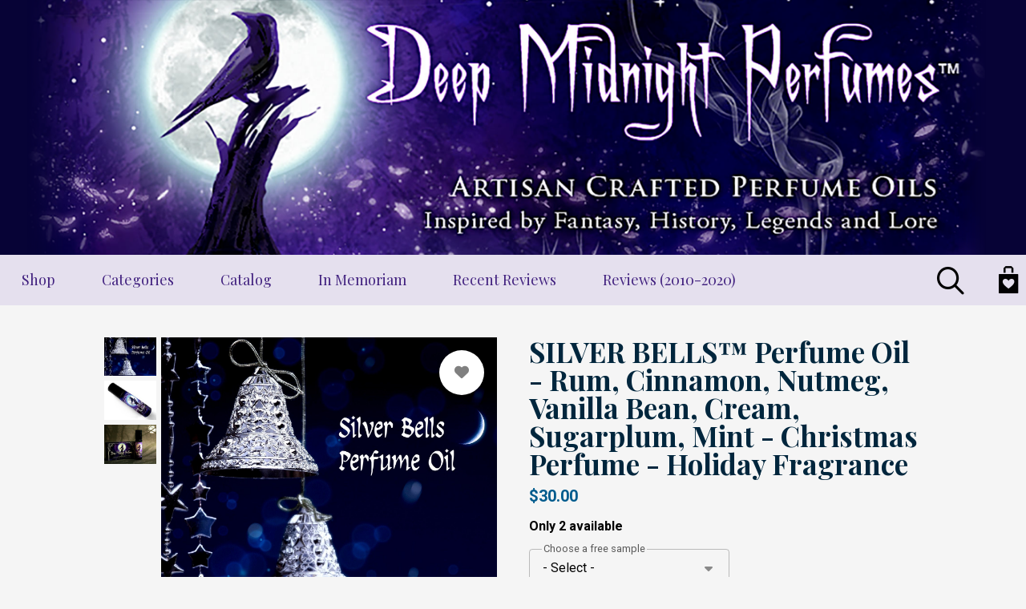

--- FILE ---
content_type: text/html; charset=UTF-8
request_url: https://www.deepmidnightperfumes.com/product/silver-bellstm-perfume-oil-rum-cinnamon-nutmeg-vanilla-bean-cream-sugarplum-mint-christmas
body_size: 8540
content:
<!DOCTYPE html>
<html lang="en" dir="ltr" prefix="content: http://purl.org/rss/1.0/modules/content/  dc: http://purl.org/dc/terms/  foaf: http://xmlns.com/foaf/0.1/  og: http://ogp.me/ns#  rdfs: http://www.w3.org/2000/01/rdf-schema#  schema: http://schema.org/  sioc: http://rdfs.org/sioc/ns#  sioct: http://rdfs.org/sioc/types#  skos: http://www.w3.org/2004/02/skos/core#  xsd: http://www.w3.org/2001/XMLSchema# ">
  <head>
    <meta charset="utf-8" />
<noscript><style>form.antibot * :not(.antibot-message) { display: none !important; }</style>
</noscript><link rel="canonical" href="https://www.deepmidnightperfumes.com/product/silver-bellstm-perfume-oil-rum-cinnamon-nutmeg-vanilla-bean-cream-sugarplum-mint-christmas" />
<meta name="description" content="Silver Bells™ Perfume Oil: I made this perfume oil in memory of my mother, who made every holiday a delight. The house would be filled with the…" />
<meta property="og:site_name" content="deepmidnightperfumes.indiemade.com" />
<meta property="og:type" content="og:product" />
<meta property="og:url" content="https://www.deepmidnightperfumes.com/product/silver-bellstm-perfume-oil-rum-cinnamon-nutmeg-vanilla-bean-cream-sugarplum-mint-christmas" />
<meta property="og:title" content="SILVER BELLS™ Perfume Oil - Rum, Cinnamon, Nutmeg, Vanilla Bean, Cream, Sugarplum, Mint - Christmas Perfume - Holiday Fragrance" />
<meta property="og:description" content="Silver Bells™ Perfume Oil: I made this perfume oil in memory of my mother, who made every holiday a delight. The house would be filled with the…" />
<meta property="og:image" content="https://www.deepmidnightperfumes.com/sites/deepmidnightperfumes.indiemade.com/files/styles/open_graph/public/im1/products/P-233-812204059-1.jpg?itok=17h4kNsw" />
<meta property="og:image:width" content="694" />
<meta property="og:image:height" content="627" />
<meta property="product:name" content="SILVER BELLS™ Perfume Oil - Rum, Cinnamon, Nutmeg, Vanilla Bean, Cream, Sugarplum, Mint - Christmas Perfume - Holiday Fragrance" />
<meta property="product:brand" content="deepmidnightperfumes.indiemade.com" />
<meta property="product:availability" content="in stock" />
<meta property="product:condition" content="new" />
<meta property="product:price:amount" content="30.000000" />
<meta property="product:retailer_item_id" content="P-233" />
<meta property="product:price:currency" content="USD" />
<meta property="product:quantity_to_sell_on_facebook" content="2" />
<meta name="MobileOptimized" content="width" />
<meta name="HandheldFriendly" content="true" />
<meta name="viewport" content="width=device-width, initial-scale=1.0" />
<script type="application/ld+json">{
    "@context": "https://schema.org",
    "@graph": [
        {
            "@type": "Product",
            "name": "SILVER BELLS™ Perfume Oil - Rum, Cinnamon, Nutmeg, Vanilla Bean, Cream, Sugarplum, Mint - Christmas Perfume - Holiday Fragrance",
            "description": "Silver Bells™ Perfume Oil:\r\n\r\nI made this perfume oil in memory of my mother, who made every holiday a delight. The house would be filled with the wonderful aromas of food and treats and every room would be decorated ever so magically. Her gorgeous and trained soprano voice filled the house with the sounds of the Holiday carol she had sung to me since I was an infant : Silver Bells.\r\n\r\nSavor your memories of the season as you enjoy this lovely perfume blend of rich rum, cinnamon, nutmeg, deep vanilla bean, delicious cream, sugarplums, and a touch of a very sweet and light mint. ....\u0022 And on every street corner you\u0027ll hear...Silver Bells.\u0022\r\n\r\nPerfume comes in a 1/3 oz. (9 ml) frosted cobalt blue roll-on bottle and comes ready for gift giving in a little fabric bag.\r\n\r\nDeep Midnight Perfumes Donates to Animal Charities: I donate a portion of my monthly sales to local MN animal rescue organizations. Please see my profile page to see the charity/charities I currently sponsor. Giving back is part of being a responsible person in this world we live in.\r\n\r\nDeep Midnight Perfumes are:\r\n\r\nHand Blended: I create all of my perfumes myself with love and care, using my own original formulas. I use the finest essential and/or fragrance oils and organic jojoba oil (the gold standard of carrier oils) for superior skin absorption and longevity of the shelf life of the scent.\r\n\r\nVegan: Honey, leather, and musk notes are always a high quality synthetic or plant based substitutes. All perfumes are also free of carmine.\r\n\r\nCruelty-Free: I never test my products on animals and never will. All of my sources for scent notes and carrier oils have pledged to be non-animal testing companies forever.\r\n\r\nPreservative Free: There are no harmful parabens, phthalates, or alcohol in my perfume oils.\r\n\r\nThank you for your patronage and I hope you enjoy the perfumes I love to create for you!\r\n\r\nPLEASE read my shop policies before purchasing:\r\n\r\n**Copyright 2010-present: Deep Midnight Perfumes All Rights Reserved. The product listing descriptions, product names, notated photographic images, all logos, all banners, all icons, all product/label designs, and marketing materials are the intellectual property of “Deep Midnight Perfumes” and MAY NOT be reproduced in any way without the express written consent of Deep Midnight Perfumes.\r\n\r\n10.11",
            "url": "https://www.deepmidnightperfumes.com/product/silver-bellstm-perfume-oil-rum-cinnamon-nutmeg-vanilla-bean-cream-sugarplum-mint-christmas",
            "image": {
                "@type": "ImageObject",
                "representativeOfPage": "True",
                "url": "https://www.deepmidnightperfumes.com/sites/deepmidnightperfumes.indiemade.com/files/styles/product_image/public/im1/products/P-233-812204059-1.jpg?itok=xErpouHL",
                "width": "1500",
                "height": "1355"
            },
            "offers": {
                "@type": "Offer",
                "price": "30.000000",
                "priceCurrency": "USD",
                "availability": "https://schema.org/InStock"
            }
        }
    ]
}</script>

    <title>deepmidnightperfumes.indiemade.com</title>
    <link rel="stylesheet" media="all" href="/sites/deepmidnightperfumes.indiemade.com/files/css/css_ItDmCkRFCCdgkCmVUKJdQT5leHKzNm-5zuneH9NxshI.css" />
<link rel="stylesheet" media="all" href="/sites/deepmidnightperfumes.indiemade.com/files/css/css_SgAFq0shaHfE0ZUhsvAns4H5IOKSiYIFW13vZFnURKE.css" />
<link rel="stylesheet" media="all" href="https://fonts.googleapis.com/css?family=Playfair+Display:700|Playfair+Display:700|Playfair+Display:regular|Roboto:regular|Roboto:700" id="google-font-families" />
<link rel="stylesheet" media="all" href="/sites/deepmidnightperfumes.indiemade.com/files/css/css_rgG9VsBs2ryH7ihehiE209jnYWIvMTz4toZQ7uuCBA8.css" />
<link rel="stylesheet" media="all" href="https://cdn.icomoon.io/182981/ShoppingBagSolid/style-cf.css?jodt07" class="cart-icon-css" />

    
          
<!--suppress CssUnknownTarget -->
<style id="theme-styles">

    a {
    color: #0071E3;
  }
  
  body,
  .im-category-block > .item-list {
    background-color: #F5F5F5;
  }

  .region-header .inner-header-main,
  .region-header .inner-header-main ul.menu ul {
    background-color: rgba(229, 224, 238, 1);
  }

  #im-main-menu.side-nav {
    background-color: rgb(229, 224, 238);
  }

  /* We are using em on the actual elements for responsiveness, so put the font-size on the parent object instead */
  .inner-header-main > #header-branding {
    font-size: 32px;
  }

  .region-header .site-logo {
    max-width: 1920px;
  }

  .region-header .site-name a {
    font-family: "Playfair Display";
    font-style: normal;
    font-weight: 700;
    color: #00263D;
  }

  .region-header a .menu-bar {
    background-color: #41217f;
  }

  .region-header nav.navigation ul.menu,
  #im-main-menu ul.menu {
    font-family: "Playfair Display";
    font-style: normal;
    font-weight: 400;
    font-size: 18px;
  }

  .region-header nav.navigation ul.menu *,
  #im-main-menu ul.menu * {
    border-color: #41217f;
    color: #41217f;
  }

  .region-header nav.navigation ul.menu.sf-menu li:hover,
  .region-header nav.navigation ul.menu.sf-menu li.sfHover {
    background-color: ;
  }

  #mobile-menu-icon svg {
    color: #41217f;
  }

  #im-main-menu .im-nav-controls a {
    font-size: 18px;
    color: #41217f;
  }

  .region-header a.icon-button {
    font-size: 18px;
    color: #00263D;
  }

  #header-favorites .favorite-products-link,
  #header-cart .cart-link,
  #header-cart .cart-icon {
    color: #020202;
    font-size: 34px;
  }

  #header-cart .cart-count {
    color: #990b52;
    background-color: #FFFFFF;
  }

  #header-cart .cart-style-shopping_bag .cart-count {
    color: #990b52;
    background: none;
  }

  a.cart-link.cart-style-fa_standard_cart .cart-count,
  a.cart-link.cart-style-fa_solid_cart .cart-count,
  a.cart-link.cart-style-fa_light_cart .cart-count {
    box-shadow: 0 0 0 0.1em#990b52;
  }

  .rooster-header #header-search,
  .waxwing-header #header-search,
  .moment-header #header-search,
  .crystalline-header #header-search,
  .shoestring-header #header-search,
  .inner-header-main.minified-search #header-search {
    color: #020202;
    font-size: 34px;
  }

  @media only screen and (min-width : 769px) {

    .rooster-header .im-search-form .form-search,
    .waxwing-header .im-search-form .form-search,
    .moment-header .im-search-form .form-search,
    .crystalline-header .im-search-form .form-search,
    .shoestring-header .im-search-form .form-search {
      height: 51px;
    }
  }

  @media only screen and (min-width : 1025px) {

    .inner-header-main.minified-search .im-search-form .form-search {
      height: 51px;
    }
  }

  .form-search,
  #header-search.header-search-active .search-icon {
    color: #41217f
  }

  .region-header .nav-toggle-wrapper {
    font-size: 14px;
  }

  .region-header .icon-bar,
  .region-header .menu-bar {
    background-color: #020202;
  }

  .main-toggle-active .icon-bar,
  .region-header .menu-bar {
    background-color: #020202;
  }

  /* Change the color of the cart link and hamburger on Crystalline and Waxwing when the menu changes */
  .main-nav-active .crystalline-header #header-cart .cart-icon,
  .main-nav-active .waxwing-header #header-cart .cart-icon {
    color: #41217f;
  }

  .main-nav-active .crystalline-header #header-cart .cart-count,
  .main-nav-active .waxwing-header #header-cart .cart-count {
    color: #020202;
    background-color: #41217f;
  }

  .crystalline-header .main-toggle-active .icon-bar,
  .waxwing-header .main-toggle-active .icon-bar {
    background-color: #41217f;
  }

  /* Crystalline has a text shadow on the site name */
  .crystalline-header .site-name a {
    text-shadow: 0 3px 6px#F5F5F5;
  }

  .crystalline-header-menu > .main-menu-wrapper {

    margin-top: calc(14px * 4);
  }

  .layout-container .onyx-header {
    border-color: #990b52;
  }

  .layout-container .onyx-header > #header-branding {
    border-color: #D8D8D8;
  }

  #im-main-menu {
    background-color: #41217f;
  }

  @media only screen and (max-width: 1024px) {

    #header-navbar {
      background-color: #41217f;
    }
  }

  /* Product background */
  .path-product .product-entity {
    background-color: #F5F5F5;
  }

  /* Make sure form labels also use product background */
  .path-product .product-entity .im-select > .im-select-box > .im-field-label {
    background-color: #F5F5F5;
  }

  .product-style-ochre .product-entity .product-images {
    background-color: #F5F5F5;
  }

  .page-title,
  .path-product .product-entity .product-title {
    color: #00263D;
  }

  .path-product .product-entity .product-price,
  .teaser-info .price,
  .sp-product-info-wrapper .sp-product-price {
    color: #005B8D;
  }

  .layout-container .layout-content,
  .layout-container p,
  .teaser-info-wrapper .description {
    color: #020202;
  }

  .fa, .svg-inline--fa {
    color: #020202
  }

  #header-social-links i {
    color: #020202;
  }

  #footer-social-links i {
    color: #8299AA;
  }

  .layout-container * {
    border-color: #D8D8D8;
  }

  #im-sitewide-message-block {
    border: 1px solid;
    background-color: ;
  }

      
  nav.tabs ul.tabs > li.is-active > a {
    border-color: #990b52;
    color: #990b52;
  }

  button,
  button:hover,
  .btn,
  .btn:hover,
  a.btn,
  a.btn:hover,
  .field__item[class*="field--name-field-button"] {
    background-color: #990b52;
    color: #FFFFFF;
  }

  .block-views-blockim-site-recent-posts-block-1 .fa-ul i,
  .block-views-blockim-site-recent-posts-block-1 .fa-ul svg,
  .block-views-blockim-site-recent-posts-block-1 .fa-ul a {
    color: #990b52
  }

  .field__item[class*="field--name-field-button"] p,
  .field__item[class*="field--name-field-button"] a {

    color: #FFFFFF;
  }

  .delete-order-item.btn,
  .delete-order-item.btn:hover,
  #edit-preview,
  #edit-submit:not(.button--primary).btn,
  #edit-submit:not(.button--primary).btn:hover,
  .btn[name="apply_coupon"],
  .btn[name="apply_coupon"]:hover {
    border: 1px solid#990b52;
    background-color: unset;
    color: #990b52;
  }

  .im-search-form .btn,
  .im-search-form .btn:hover,
  .im-search-form #edit-submit:not(.button--primary).btn,
  .im-search-form #edit-submit:not(.button--primary).btn:hover {
    border: 1px solid#FFFFFF;
    background-color: #FFFFFF;
  }

  .im-search-form .search-icon svg,
  .im-search-form .search-icon i {
    color: #41217f;
  }


  .block-page-title-block h1,
  .product-title,
  .view .field--name-title,
  .view .views-field-title,
  .view .title,
  .gallery-wrapper .title,
  .sp-product-title,
  body:not(.path-checkout) h1,
  body:not(.path-checkout) h2,
  body:not(.path-checkout) h3,
  body:not(.path-checkout) h4,
  body:not(.path-checkout) h5,
  body:not(.path-checkout) h6 {
    font-family: "Playfair Display";
    font-style: normal;
    font-weight: 700;
  }

  .region-content,
  body:not(.path-checkout) main p,
  .im-category-block {
    font-family: "Roboto";
    font-style: normal;
    font-weight: 400;
  }

  @media only screen and (min-width: 1025px) {

    .im-view-gentoo .im-product-teaser .teaser-info,
    .im-view-gentoo .im-product-teaser .teaser-info p,
    .im-view-gentoo .im-product-teaser .teaser-info .price,
    .im-view-gentoo .gallery-wrapper .teaser-info,
    .im-view-gentoo .sp-product-wrapper .sp-product-info-wrapper,
    .im-view-gentoo .sp-product-wrapper .sp-product-info-wrapper .sp-product-price {
      color: #FFFFFF;
    }
  }

  .im-view-ochre .im-product-teaser,
  .im-view-ochre .sp-product-info,
  .im-view-crisp .views-row,
  .im-view-crisp .sp-product-wrapper,
  .im-view-waxwing .im-product-teaser,
  .im-view-waxwing .sp-product-info {
    background-color: #FFFFFF;
  }

  footer:not(.node__meta) {
    background-color: #0A253C;
    color: #FFFFFF;
  }

  footer:not(.node__meta) ul.menu a,
  footer:not(.node__meta) ul.menu a.is-active {
    color: #FFFFFF
  }

  .region-footer, .region-footer ul.menu > li:not(:last-child) a {
    border-color: #FFFFFF;
  }

  /* IM Block mobile styles*/
  @media only screen and (max-width: 768px) {

    .field--name-field-text-with-image-title * {
      color: #00263D !important;
    }

    .field--name-field-text-with-image-text * {
      color: #020202 !important;
    }
  }

  /* Blog */
  .view-id-im_site_blog.view-display-id-page_1 .views-field-title a,
  .view-id-im_site_blog.view-display-id-page_1 .views-field-created {
    color: #00263D;
  }
  .view-id-im_site_blog.view-display-id-page_1 .views-row .views-field-created .field-content::before {
    color: #020202;
  }
  .view-id-im_site_blog.view-display-id-page_1 .btn-wrapper a {
    background-color: #990b52;
    color: #FFFFFF;
  }

  /* Category view */
  .im-category-block.layout-classic,
  .im-category-block.layout-classic .item-list {
    background-color: #FFFFFF;
  }

  </style>


      <style>
#header-branding {
background-color:#070336;
}
</style>
      <style>
.banner-header #header-search {
 margin-top: 0;
}
</style>
  
    
          </head>
  <body class="not-front product-style-vertical_thumbs layout-no-sidebars path-product">
        <a href="#main-content" class="visually-hidden focusable skip-link">
      Skip to main content
    </a>
    
      <div class="dialog-off-canvas-main-canvas" data-off-canvas-main-canvas>
    <div class="layout-container">

  <header role="banner">
    


<div class="region region-header normal-header">
  
  
<div id="block-farmhouse-indiemadeheaderblock" class="inner-header-main banner-header minified-search">
            <div id="header-branding">
      <a href="/" title="Home" rel="home" class="site-logo" data-width="1410">
      <img src="/sites/deepmidnightperfumes.indiemade.com/files/styles/site_logo/public/im1/dmp-bolt.png?itok=rg1RQ9qf" alt="" typeof="foaf:Image" class="image-style-site-logo" />


    </a>
  </div>


<nav id="header-navbar" class="navigation menu--imsite">
      <div id="mobile-search">
      
<form class="im-search-form" data-drupal-selector="im-search-form" action="/search" method="get" id="im-search-form" accept-charset="UTF-8" novalidate>
  
    
<div class="js-form-item form-item js-form-type-search form-type-search js-form-item-search-api-fulltext form-item-search-api-fulltext form-no-label form-type-textfield">
    
    
    <label>

        <input title="Enter the terms you wish to search for." data-drupal-selector="edit-search-api-fulltext" type="search" id="edit-search-api-fulltext" name="search_api_fulltext" value="" size="15" maxlength="128" placeholder="Search" class="form-search" />


                    <span></span>
        
            </label>

    
    </div>
<div data-drupal-selector="edit-actions" class="form-actions js-form-wrapper form-wrapper" id="edit-actions">
  
                <div class="btn-wrapper">
            <input data-drupal-selector="edit-submit" type="submit" id="edit-submit" value="" class="button js-form-submit form-submit btn btn-submit" />
            <div class="md-ripple"></div>
        </div>
    <div class="search-icon"><i class="far fa-search"></i></div></div>

</form>

    </div>
  
  
        <ul class="menu">
                                    <li class="menu-item">
                <a href="/store" id="toolbar-link-view-im_site_store-page_1" class="toolbar-icon toolbar-icon-im-store-imsite-store" title="" data-drupal-link-system-path="store">Shop</a>
                            </li>
                                <li class="menu-item">
                <a href="/categories" id="toolbar-link-view-im_site_store_categories-page_1" class="toolbar-icon toolbar-icon-views-view:views-im-site-store-categories-page-1" title="" data-drupal-link-system-path="categories">Categories</a>
                            </li>
                                <li class="menu-item">
                <a href="/catalog" id="toolbar-link-entity-node-canonical" class="toolbar-icon toolbar-icon-menu-link-content:aa11da17-0049-4f50-b08e-7f804d3d6d44" data-drupal-link-system-path="node/4">Catalog</a>
                            </li>
                                <li class="menu-item">
                <a href="/memoriam" id="toolbar-link-entity-node-canonical" class="toolbar-icon toolbar-icon-menu-link-content:56155b9d-d813-44be-91e5-61d01a438ed3" data-drupal-link-system-path="node/3">In Memoriam</a>
                            </li>
                                <li class="menu-item">
                <a href="/reviews" id="toolbar-link-view-all_reviews-page_published" class="toolbar-icon toolbar-icon-menu-link-content:47696414-0b38-43b5-935c-891ab8217637" data-drupal-link-system-path="reviews">Recent Reviews</a>
                            </li>
                                <li class="menu-item">
                <a href="/reviews-2010-2020" id="toolbar-link-entity-node-canonical" class="toolbar-icon toolbar-icon-menu-link-content:1d4bca79-7e98-4d01-b187-0de43ad0bf9a" data-drupal-link-system-path="node/5">Reviews (2010-2020)</a>
                            </li>
            </ul>
    


</nav>



  <div id="header-search">
    
<form class="im-search-form" data-drupal-selector="im-search-form" action="/search" method="get" id="im-search-form" accept-charset="UTF-8" novalidate>
  
    
<div class="js-form-item form-item js-form-type-search form-type-search js-form-item-search-api-fulltext form-item-search-api-fulltext form-no-label form-type-textfield">
    
    
    <label>

        <input title="Enter the terms you wish to search for." data-drupal-selector="edit-search-api-fulltext" type="search" id="edit-search-api-fulltext" name="search_api_fulltext" value="" size="15" maxlength="128" placeholder="Search" class="form-search" />


                    <span></span>
        
            </label>

    
    </div>
<div data-drupal-selector="edit-actions" class="form-actions js-form-wrapper form-wrapper" id="edit-actions">
  
                <div class="btn-wrapper">
            <input data-drupal-selector="edit-submit" type="submit" id="edit-submit" value="" class="button js-form-submit form-submit btn btn-submit" />
            <div class="md-ripple"></div>
        </div>
    <div class="search-icon"><i class="far fa-search"></i></div></div>

</form>

  </div>

  <div id="header-cart">
    <div class="cart-summary">
      <a class="cart-link cart-style-shopping_bag_solid" href="/cart">
        


<span class="cart-icon"></span>

      </a>
    </div>
  </div>

      
  </div>

</div>

  </header>

  
  

  

  

  

  <main role="main">
    <a id="main-content" tabindex="-1"></a>
    <div class="layout-content">

      
      <div class="center-content">
        
          <div class="region region-content">
    <div data-drupal-messages-fallback class="hidden"></div><div id="block-farmhouse-page-title" class="block block-core block-page-title-block">
  
    
      
  <h1 class="page-title">
            <div class="inline-editable-field inline-editable-plain field field--name-title field--type-string field--label-hidden field__item" field-name="title" entity_id="83">SILVER BELLS™ Perfume Oil - Rum, Cinnamon, Nutmeg, Vanilla Bean, Cream, Sugarplum, Mint - Christmas Perfume - Holiday Fragrance</div>
      </h1>


  </div>
<div id="block-farmhouse-mainpagecontent" class="block block-system block-system-main-block">
  
    
      

<article product-id="83" class="tracking-stock product-entity">

  <div class="product-images">
    
<div class="field field--name-field-image field--type-image field--label-hidden">

  <div class="main-images product-zoom-gallery">
                          
      <div  class="display-img display-img-active">

          <img loading="lazy" src="/sites/deepmidnightperfumes.indiemade.com/files/styles/product_image/public/im1/products/P-233-812204059-1.jpg?itok=xErpouHL" width="1500" height="1355" alt="SILVER BELLS™ Perfume Oil - Rum, Cinnamon, Nutmeg, Vanilla Bean, Cream, Sugarplum, Mint - Christmas Perfume - Holiday Fragrance" typeof="foaf:Image" class="image-style-product-image" />



      </div>
            
      <div  class="display-img">

          <img loading="lazy" src="/sites/deepmidnightperfumes.indiemade.com/files/styles/product_image/public/im1/products/P-233-812425034-2.jpg?itok=ZMlQgp-X" width="1500" height="1206" alt="SILVER BELLS™ Perfume Oil - Rum, Cinnamon, Nutmeg, Vanilla Bean, Cream, Sugarplum, Mint - Christmas Perfume - Holiday Fragrance" typeof="foaf:Image" class="image-style-product-image" />



      </div>
            
      <div  class="display-img">

          <img loading="lazy" src="/sites/deepmidnightperfumes.indiemade.com/files/styles/product_image/public/im1/products/deep_midnight_perfume_signature_scent_pic_36.jpg?itok=UUOFGptG" width="1920" height="1310" alt="SILVER BELLS™ Perfume Oil - Rum, Cinnamon, Nutmeg, Vanilla Bean, Cream, Sugarplum, Mint - Christmas Perfume - Holiday Fragrance" typeof="foaf:Image" class="image-style-product-image" />



      </div></div>

  <div class="thumbs">

              
          <img loading="lazy" src="/sites/deepmidnightperfumes.indiemade.com/files/styles/product_detail_thumbnail/public/im1/products/P-233-812204059-1.jpg?itok=4UjMogbU" width="200" height="150" alt="SILVER BELLS™ Perfume Oil - Rum, Cinnamon, Nutmeg, Vanilla Bean, Cream, Sugarplum, Mint - Christmas Perfume - Holiday Fragrance" typeof="foaf:Image" class="image-style-product-detail-thumbnail" />


        
          <img loading="lazy" src="/sites/deepmidnightperfumes.indiemade.com/files/styles/product_detail_thumbnail/public/im1/products/P-233-812425034-2.jpg?itok=TMvQh4cO" width="200" height="150" alt="SILVER BELLS™ Perfume Oil - Rum, Cinnamon, Nutmeg, Vanilla Bean, Cream, Sugarplum, Mint - Christmas Perfume - Holiday Fragrance" typeof="foaf:Image" class="image-style-product-detail-thumbnail" />


        
          <img loading="lazy" src="/sites/deepmidnightperfumes.indiemade.com/files/styles/product_detail_thumbnail/public/im1/products/deep_midnight_perfume_signature_scent_pic_36.jpg?itok=Ej72p0ab" width="200" height="150" alt="SILVER BELLS™ Perfume Oil - Rum, Cinnamon, Nutmeg, Vanilla Bean, Cream, Sugarplum, Mint - Christmas Perfume - Holiday Fragrance" typeof="foaf:Image" class="image-style-product-detail-thumbnail" />


</div></div>

          <div class="favorite-products"><a href="/user/login?destination=/product/silver-bellstm-perfume-oil-rum-cinnamon-nutmeg-vanilla-bean-cream-sugarplum-mint-christmas&amp;fav=true" class="not-favorite floating-action-button"><i class="fas fa-heart"></i><div class="md-ripple"></div></a></div>
      </div>

  <div class="product-info-desc">
    <div class="product-info">
      <div class="product-title">
            <div class="inline-editable-field inline-editable-plain field field--name-title field--type-string field--label-hidden field__item" field-name="title" entity_id="83">SILVER BELLS™ Perfume Oil - Rum, Cinnamon, Nutmeg, Vanilla Bean, Cream, Sugarplum, Mint - Christmas Perfume - Holiday Fragrance</div>
      </div>
      
            <div class="product-price">
        
            <div class="product--variation-field--variation_price__83 field field--name-price field--type-commerce-price field--label-hidden field__item">$30.00</div>
      
              </div>
            <div class="add-to-cart-form">
      <div class="field field--name-variations field--type-entity-reference field--label-hidden field__items">
              <div class="field__item">
<form class="commerce-order-item-add-to-cart-form-commerce-product-83 commerce-order-item-add-to-cart-form" data-drupal-selector="commerce-order-item-add-to-cart-form-commerce-product-83" action="/product/silver-bellstm-perfume-oil-rum-cinnamon-nutmeg-vanilla-bean-cream-sugarplum-mint-christmas" method="post" id="commerce-order-item-add-to-cart-form-commerce-product-83" accept-charset="UTF-8" novalidate>
  <div class="product-stock">Only 2 available</div><div class="field--type-entity-reference field--name-purchased-entity field--widget-select-variation-attributes js-form-wrapper form-wrapper" data-drupal-selector="edit-purchased-entity-wrapper" id="edit-purchased-entity-wrapper">      
  </div>
<input autocomplete="off" data-drupal-selector="form-cn7glcyhwhc325xpyj5tpw6ecuhmawscn-ld6nuwcq0" type="hidden" name="form_build_id" value="form-Cn7GlCYhWhC325Xpyj5TPW6eCUhmawsCn-LD6nuwcQ0" />
<input data-drupal-selector="edit-commerce-order-item-add-to-cart-form-commerce-product-83" type="hidden" name="form_id" value="commerce_order_item_add_to_cart_form_commerce_product_83" />
<div class="option-widgets js-form-wrapper form-wrapper" data-drupal-selector="edit-product-options" id="edit-product-options">
<div class="js-form-item form-item js-form-type-select form-type-select js-form-item-product-options-1 form-item-product-options-1">
    
    
    <div class="im-select">
        <select data-drupal-selector="edit-product-options-1" id="edit-product-options-1" name="product_options[1]" class="form-select required" required="required" aria-required="true"><option value="" selected="selected">- Select -</option><option value="1">Surprise Me</option><option value="2">I&#039;ll choose my sample in the comments box at checkout</option></select>

        <div class="im-select-box">
            <div class="im-select-text"></div>

                            <span class="im-field-label">Choose a free sample</span>
            
            <i class="im-select-pointer fas fa-caret-down"></i>
        </div>
    </div>

    
    
    </div>
</div>
<div data-drupal-selector="edit-actions" class="form-actions js-form-wrapper form-wrapper" id="edit-actions">
  
                <div class="btn-wrapper">
            <input class="button--add-to-cart button button--primary js-form-submit form-submit btn btn-submit" data-drupal-selector="edit-submit" type="submit" id="edit-submit" name="op" value="Add to Cart" />
            <div class="md-ripple"></div>
        </div>
    </div>

</form>
</div>
          </div>
  </div>
      <div class="shipping-description"></div>
    </div>
    <div class="product-description">
      
            <div class="inline-editable-field clearfix text-formatted field field--name-body field--type-text-with-summary field--label-hidden field__item" field-name="body"><p>Silver Bells™ Perfume Oil:</p>

<p>I made this perfume oil in memory of my mother, who made every holiday a delight. The house would be filled with the wonderful aromas of food and treats and every room would be decorated ever so magically. Her gorgeous and trained soprano voice filled the house with the sounds of the Holiday carol she had sung to me since I was an infant : Silver Bells.</p>

<p>Savor your memories of the season as you enjoy this lovely perfume blend of rich rum, cinnamon, nutmeg, deep vanilla bean, delicious cream, sugarplums, and a touch of a very sweet and light mint. ...." And on every street corner you'll hear...Silver Bells."</p>

<p>Perfume comes in a 1/3 oz. (9 ml) frosted cobalt blue roll-on bottle and comes ready for gift giving in a little fabric bag.</p>

<p>Deep Midnight Perfumes Donates to Animal Charities: I donate a portion of my monthly sales to local MN animal rescue organizations. Please see my profile page to see the charity/charities I currently sponsor. Giving back is part of being a responsible person in this world we live in.</p>

<p>Deep Midnight Perfumes are:</p>

<p>Hand Blended: I create all of my perfumes myself with love and care, using my own original formulas. I use the finest essential and/or fragrance oils and organic jojoba oil (the gold standard of carrier oils) for superior skin absorption and longevity of the shelf life of the scent.</p>

<p>Vegan: Honey, leather, and musk notes are always a high quality synthetic or plant based substitutes. All perfumes are also free of carmine.</p>

<p>Cruelty-Free: I never test my products on animals and never will. All of my sources for scent notes and carrier oils have pledged to be non-animal testing companies forever.</p>

<p>Preservative Free: There are no harmful parabens, phthalates, or alcohol in my perfume oils.</p>

<p>Thank you for your patronage and I hope you enjoy the perfumes I love to create for you!</p>

<p>PLEASE read my shop policies before purchasing:</p>

<p>**Copyright 2010-present: Deep Midnight Perfumes All Rights Reserved. The product listing descriptions, product names, notated photographic images, all logos, all banners, all icons, all product/label designs, and marketing materials are the intellectual property of “Deep Midnight Perfumes” and MAY NOT be reproduced in any way without the express written consent of Deep Midnight Perfumes.</p>

<p>10.11</p></div>
      
    </div>

      </div>
</article>



  </div>

  </div>


              </div>

          </div>
  </main>

      <footer role="contentinfo">
      

<div class="region region-footer standard-footer">

      

<nav id="footer-navbar">
  
        <ul class="menu">
                                    <li class="menu-item">
                <a href="/user/login" id="toolbar-link-user-login" class="toolbar-icon toolbar-icon-im-core-login-logout" title="" data-drupal-link-system-path="user/login">Log in</a>
                            </li>
                                <li class="menu-item">
                <a href="/about" id="toolbar-link-entity-node-canonical" class="toolbar-icon toolbar-icon-menu-link-content:03954632-d558-4831-aaea-b4285e368571" data-drupal-link-system-path="node/8">About</a>
                            </li>
                                <li class="menu-item">
                <a href="/blog" id="toolbar-link-im_blog-blog" class="toolbar-icon toolbar-icon-menu-link-content:8f9b4c8a-9790-4bb8-b395-caa1c261f59c" data-drupal-link-system-path="blog">Blog</a>
                            </li>
                                <li class="menu-item">
                <a href="/contact" id="toolbar-link-entity-webform-canonical" class="toolbar-icon toolbar-icon-menu-link-content:77688e8f-0ab5-4a46-b4ae-46d3cd876624" data-drupal-link-system-path="webform/im_contact">Contact</a>
                            </li>
                                <li class="menu-item">
                <a href="/newsletter" id="toolbar-link-entity-node-canonical" class="toolbar-icon toolbar-icon-menu-link-content:6b641274-b58d-49a2-b56d-ef8fc35902ac" data-drupal-link-system-path="node/7">Newsletter</a>
                            </li>
                                <li class="menu-item">
                <a href="/terms-conditions" id="toolbar-link-entity-node-canonical" class="toolbar-icon toolbar-icon-menu-link-content:b4058319-d46a-4697-890d-57f29f1ff27e" data-drupal-link-system-path="node/2">Terms and Conditions</a>
                            </li>
            </ul>
    


</nav>

<div id="footer-copyright">
  Copyright © 2026 Deep Midnight Perfumes. All rights reserved.
</div>
  </div>

    </footer>
  
</div>
  </div>

    
    <script type="application/json" data-drupal-selector="drupal-settings-json">{"path":{"baseUrl":"\/","scriptPath":null,"pathPrefix":"","currentPath":"product\/83","currentPathIsAdmin":false,"isFront":false,"currentLanguage":"en"},"pluralDelimiter":"\u0003","suppressDeprecationErrors":true,"ajaxPageState":{"libraries":"classy\/base,classy\/messages,core\/drupal.ajax,core\/internal.jquery.form,core\/normalize,habitat\/fontawesome.webfonts,habitat\/global-styling,habitat\/material_elements,habitat\/shopping_bag_solid,habitat\/webfonts,im_core\/floating-dash-link,im_headers\/cart_icon_update,im_store\/option-image-auto-switcher,system\/base","theme":"farmhouse","theme_token":null},"ajaxTrustedUrl":{"\/search":true,"form_action_p_pvdeGsVG5zNF_XLGPTvYSKCf43t8qZYSwcfZl2uzM":true,"\/product\/silver-bellstm-perfume-oil-rum-cinnamon-nutmeg-vanilla-bean-cream-sugarplum-mint-christmas?ajax_form=1":true},"indiemade":{"disable_usr_animations":0},"ajax":{"edit-product-options-1":{"callback":["Drupal\\im_commerce_options\\OptionsCartFormHelper","ajaxRefresh"],"progress":{"type":"none"},"event":"change","url":"\/product\/silver-bellstm-perfume-oil-rum-cinnamon-nutmeg-vanilla-bean-cream-sugarplum-mint-christmas?ajax_form=1","dialogType":"ajax","submit":{"_triggering_element_name":"product_options[1]"}}},"user":{"uid":0,"permissionsHash":"17c29339d9a5e8e66871acedbcceb4ff0f6fc17e54e5013626bdbb24493de009"}}</script>
<script src="/sites/deepmidnightperfumes.indiemade.com/files/js/js_9YsZyoBUiMOP8yJEpDsrYXP9cZ5I-fNdj3O7_nXtYO0.js"></script>
<script src="https://ajax.googleapis.com/ajax/libs/webfont/1.6.26/webfont.js"></script>
<script src="/sites/deepmidnightperfumes.indiemade.com/files/js/js_3lZiwwaBZrof3sJUJqSw3mGAZrPRY5u7z5iwcS4gOkE.js"></script>


          </body>
</html>


--- FILE ---
content_type: text/css
request_url: https://www.deepmidnightperfumes.com/sites/deepmidnightperfumes.indiemade.com/files/css/css_rgG9VsBs2ryH7ihehiE209jnYWIvMTz4toZQ7uuCBA8.css
body_size: 136321
content:
.dialog-off-canvas-main-canvas > .layout-container{height:100%;}.dialog-off-canvas-main-canvas > .layout-container main{flex:1 0 auto;display:flex;}.dialog-off-canvas-main-canvas > .layout-container main .layout-content{width:100%;}.dialog-off-canvas-main-canvas > .layout-container main .center-content{display:grid;grid-template-columns:auto 1fr auto;}.dialog-off-canvas-main-canvas > .layout-container main .center-content .region-content{grid-column:2;}.dialog-off-canvas-main-canvas > .layout-container main .center-content .region-sidebar-first{margin-right:2em;}.dialog-off-canvas-main-canvas > .layout-container main .center-content .region-sidebar-second{margin-left:2em;}.dialog-off-canvas-main-canvas > .layout-container main .center-content .region-sidebar-first,.dialog-off-canvas-main-canvas > .layout-container main .center-content .region-sidebar-second{display:flex;flex-direction:column;}.dialog-off-canvas-main-canvas > .layout-container main .center-content .region-sidebar-first > *,.dialog-off-canvas-main-canvas > .layout-container main .center-content .region-sidebar-second > *{flex-grow:1;}.layout-one-sidebar.layout-sidebar-second .dialog-off-canvas-main-canvas > .layout-container main .center-content{display:grid;grid-template-columns:75% 25%;padding:0 3vw;}.layout-one-sidebar.layout-sidebar-second .dialog-off-canvas-main-canvas > .layout-container main .center-content .region-content{grid-column:1;padding-right:2vw;}.layout-one-sidebar.layout-sidebar-second .dialog-off-canvas-main-canvas > .layout-container main .center-content .region-sidebar-second{grid-column:2;}@media only screen and (max-width :1024px){.dialog-off-canvas-main-canvas > .layout-container main{flex-direction:column;}.dialog-off-canvas-main-canvas > .layout-container main .center-content{display:block;}.dialog-off-canvas-main-canvas > .layout-container main .center-content .region-sidebar-first,.dialog-off-canvas-main-canvas > .layout-container main .center-content .region-sidebar-second{margin:0;}.layout-one-sidebar.layout-sidebar-second .dialog-off-canvas-main-canvas > .layout-container main .center-content{display:block;}.layout-one-sidebar.layout-sidebar-second .dialog-off-canvas-main-canvas > .layout-container main .center-content .region-content{padding-right:0;}}.path-account .center-content,.path-user-downloads .center-content,.path-user-orders .center-content,.path-search .center-content{display:block !important;}.path-frontpage .block-page-title-block{display:none;}.layout-checkout-form,.path-search .region-content,.path-cart .region-content,.path-contact .region-content,.node-page:not(.page-node-type-gallery):not(.page-node-type-im-blog-post) .block-page-title-block,.node-page:not(.page-node-type-gallery):not(.page-node-type-im-blog-post) .block-system-main-block,.path-webform .region-content,.page-node-type-gallery .block-page-title-block h1,.page-node-type-gallery .node__content > .field--name-body,.path-galleries .block-page-title-block h1,.path-galleries .view-im-site-galleries > .view-header,.path-categories .block-page-title-block h1,.path-categories .view-im-site-store-categories > .view-header,.path-catalog .block-page-title-block h1,.path-catalog .view-header,.path-reviews .region-content,.path-gallery .region-content,.block-webform{max-width:1280px;margin-left:auto;margin-right:auto;padding:0 130px;}@media only screen and (max-width :1024px){.layout-checkout-form,.path-search .region-content,.path-cart .region-content,.path-contact .region-content,.node-page:not(.page-node-type-gallery):not(.page-node-type-im-blog-post) .block-page-title-block,.node-page:not(.page-node-type-gallery):not(.page-node-type-im-blog-post) .block-system-main-block,.path-webform .region-content,.page-node-type-gallery .block-page-title-block h1,.page-node-type-gallery .node__content > .field--name-body,.path-galleries .block-page-title-block h1,.path-galleries .view-im-site-galleries > .view-header,.path-categories .block-page-title-block h1,.path-categories .view-im-site-store-categories > .view-header,.path-catalog .block-page-title-block h1,.path-catalog .view-header,.path-reviews .region-content,.path-gallery .region-content,.block-webform{padding:0 22px;}}.path-blog .center-content,.page-node-type-im-blog-post .center-content{max-width:1400px;margin-left:auto;margin-right:auto;padding:0 130px;}@media only screen and (max-width :1024px){.path-blog .center-content,.page-node-type-im-blog-post .center-content{padding:0 22px;}}.blog-style-full-page-grid .center-content{max-width:100%;}.path-cart .region-content{width:100%;}.page-node-type-gallery:not(.im-view-has-desc) .block-page-title-block h1,.path-galleries:not(.im-view-has-desc) .block-page-title-block h1,.path-categories:not(.im-view-has-desc) .block-page-title-block h1,.path-catalog:not(.im-view-has-desc) .block-page-title-block h1{text-align:center;}body:not(.path-checkout):not(.path-store):not(.path-account):not(.path-user-downloads):not(.path-user-orders) .block-system-main-block{margin-top:3.5em;margin-bottom:3.5em;}body:not(.path-checkout):not(.path-store):not(.path-account):not(.path-user-downloads):not(.path-user-orders) .block-page-title-block{margin-top:3.5em;}body:not(.path-checkout):not(.path-store):not(.path-account):not(.path-user-downloads):not(.path-user-orders) .block-page-title-block ~ .block-system-main-block{margin-top:0;}.path-store .block-system-main-block{margin-bottom:3.5em;}@media only screen and (min-width :1025px){.path-checkout .region-content{margin-top:3em;margin-bottom:3em;}}.path-cart .region-content,.layout-checkout-form{max-width:1420px;}.region-header{width:100%;}.region-header.fixed-header-processed,.region-header.transparent-home-header{position:fixed;}.inner-header-main{display:flex;padding:10px 55px;width:100%;}.inner-header-main #header-branding,.inner-header-main #header-searchbar,.inner-header-main #header-favorites,.inner-header-main #header-cart{align-self:center;}.inner-header-main #header-branding{display:flex;align-items:center;}.inner-header-main #header-branding .site-logo{line-height:0;}.inner-header-main #header-branding .site-logo img{width:100%;height:auto;}.inner-header-main #header-branding .site-name{white-space:nowrap;}.inner-header-main .search-block-form{width:25%;padding-left:30px;}.inner-header-main .search-block-form > form{position:relative;}.inner-header-main .search-block-form .js-form-type-search{position:absolute;margin:0px;right:0px;}.inner-header-main .search-block-form .js-form-type-search input{margin-top:-3px;padding:6px;width:180px;}.inner-header-main .search-block-form .search-submit{position:relative;float:right;}.inner-header-main .search-block-form .search-submit .form-submit{width:26px;height:28px;padding:0px;}.inner-header-main .search-block-form .search-submit .search-icon{position:absolute;left:0;}.inner-header-main nav.navigation{width:50%;align-self:center;}.inner-header-main nav.navigation ul.menu{text-align:center;margin:0px;}.inner-header-main nav.navigation ul.menu > li{display:inline-block;padding-left:10px;padding-right:10px;float:none;}@media only screen and (max-width :768px){.inner-header-main{padding:10px 22px;}}.layout-checkout-form{display:grid;grid-template-columns:58.5% 41.5%;grid-template-rows:auto 1fr;}.layout-checkout-form .layout-region-checkout-main{float:none;width:auto;}.layout-checkout-form .layout-region-checkout-main fieldset{min-width:0;}.layout-checkout-form .layout-region-checkout-main fieldset .form-item input:not([type=checkbox]),.layout-checkout-form .layout-region-checkout-main fieldset .im-select-box{min-width:0;max-width:100%;}.layout-checkout-form .layout-region-checkout-secondary{float:none;grid-column:2;grid-row:1/3;width:auto;}.layout-checkout-form .layout-region-checkout-footer{float:none;width:auto;}@media only screen and (max-width :768px){.layout-checkout-form{grid-template-columns:100%;grid-auto-rows:auto;}.layout-checkout-form .layout-region-checkout-secondary{grid-column:unset;grid-row:unset;order:-1;}}.path-gallery .gallery-image{display:grid;grid-template-columns:1fr 1fr;grid-gap:1rem;}
.action-links{margin:1em 0;padding:0;list-style:none;}[dir="rtl"] .action-links{margin-right:0;}.action-links li{display:inline-block;margin:0 0.3em;}.action-links li:first-child{margin-left:0;}[dir="rtl"] .action-links li:first-child{margin-right:0;margin-left:0.3em;}.button-action{display:inline-block;padding:0.2em 0.5em 0.3em;text-decoration:none;line-height:160%;}.button-action:before{margin-left:-0.1em;padding-right:0.2em;content:"+";font-weight:900;}[dir="rtl"] .button-action:before{margin-right:-0.1em;margin-left:0;padding-right:0;padding-left:0.2em;}
.breadcrumb{padding-bottom:0.5em;}.breadcrumb ol{margin:0;padding:0;}[dir="rtl"] .breadcrumb ol{margin-right:0;}.breadcrumb li{display:inline;margin:0;padding:0;list-style-type:none;}.breadcrumb li:before{content:" \BB ";}.breadcrumb li:first-child:before{content:none;}
.button,.image-button{margin-right:1em;margin-left:1em;}.button:first-child,.image-button:first-child{margin-right:0;margin-left:0;}
.collapse-processed > summary{padding-right:0.5em;padding-left:0.5em;}.collapse-processed > summary:before{float:left;width:1em;height:1em;content:"";background:url(/core/misc/menu-expanded.png) 0 100% no-repeat;}[dir="rtl"] .collapse-processed > summary:before{float:right;background-position:100% 100%;}.collapse-processed:not([open]) > summary:before{-ms-transform:rotate(-90deg);-webkit-transform:rotate(-90deg);transform:rotate(-90deg);background-position:25% 35%;}[dir="rtl"] .collapse-processed:not([open]) > summary:before{-ms-transform:rotate(90deg);-webkit-transform:rotate(90deg);transform:rotate(90deg);background-position:75% 35%;}
.container-inline label:after,.container-inline .label:after{content:":";}.form-type-radios .container-inline label:after,.form-type-checkboxes .container-inline label:after{content:"";}.form-type-radios .container-inline .form-type-radio,.form-type-checkboxes .container-inline .form-type-checkbox{margin:0 1em;}.container-inline .form-actions,.container-inline.form-actions{margin-top:0;margin-bottom:0;}
details{margin-top:1em;margin-bottom:1em;border:1px solid #ccc;}details > .details-wrapper{padding:0.5em 1.5em;}summary{padding:0.2em 0.5em;cursor:pointer;}
.exposed-filters .filters{float:left;margin-right:1em;}[dir="rtl"] .exposed-filters .filters{float:right;margin-right:0;margin-left:1em;}.exposed-filters .form-item{margin:0 0 0.1em 0;padding:0;}.exposed-filters .form-item label{float:left;width:10em;font-weight:normal;}[dir="rtl"] .exposed-filters .form-item label{float:right;}.exposed-filters .form-select{width:14em;}.exposed-filters .current-filters{margin-bottom:1em;}.exposed-filters .current-filters .placeholder{font-weight:bold;font-style:normal;}.exposed-filters .additional-filters{float:left;margin-right:1em;}[dir="rtl"] .exposed-filters .additional-filters{float:right;margin-right:0;margin-left:1em;}
.field__label{font-weight:bold;}.field--label-inline .field__label,.field--label-inline .field__items{float:left;}.field--label-inline .field__label,.field--label-inline > .field__item,.field--label-inline .field__items{padding-right:0.5em;}[dir="rtl"] .field--label-inline .field__label,[dir="rtl"] .field--label-inline .field__items{padding-right:0;padding-left:0.5em;}.field--label-inline .field__label::after{content:":";}
form .field-multiple-table{margin:0;}form .field-multiple-table .field-multiple-drag{width:30px;padding-right:0;}[dir="rtl"] form .field-multiple-table .field-multiple-drag{padding-left:0;}form .field-multiple-table .field-multiple-drag .tabledrag-handle{padding-right:0.5em;}[dir="rtl"] form .field-multiple-table .field-multiple-drag .tabledrag-handle{padding-right:0;padding-left:0.5em;}form .field-add-more-submit{margin:0.5em 0 0;}.form-item,.form-actions{margin-top:1em;margin-bottom:1em;}tr.odd .form-item,tr.even .form-item{margin-top:0;margin-bottom:0;}.form-composite > .fieldset-wrapper > .description,.form-item .description{font-size:0.85em;}label.option{display:inline;font-weight:normal;}.form-composite > legend,.label{display:inline;margin:0;padding:0;font-size:inherit;font-weight:bold;}.form-checkboxes .form-item,.form-radios .form-item{margin-top:0.4em;margin-bottom:0.4em;}.form-type-radio .description,.form-type-checkbox .description{margin-left:2.4em;}[dir="rtl"] .form-type-radio .description,[dir="rtl"] .form-type-checkbox .description{margin-right:2.4em;margin-left:0;}.marker{color:#e00;}.form-required:after{display:inline-block;width:6px;height:6px;margin:0 0.3em;content:"";vertical-align:super;background-image:url(/core/misc/icons/ee0000/required.svg);background-repeat:no-repeat;background-size:6px 6px;}abbr.tabledrag-changed,abbr.ajax-changed{border-bottom:none;}.form-item input.error,.form-item textarea.error,.form-item select.error{border:2px solid red;}.form-item--error-message:before{display:inline-block;width:14px;height:14px;content:"";vertical-align:sub;background:url(/core/misc/icons/e32700/error.svg) no-repeat;background-size:contain;}
.icon-help{padding:1px 0 1px 20px;background:url(/core/misc/help.png) 0 50% no-repeat;}[dir="rtl"] .icon-help{padding:1px 20px 1px 0;background-position:100% 50%;}.feed-icon{display:block;overflow:hidden;width:16px;height:16px;text-indent:-9999px;background:url(/core/misc/feed.svg) no-repeat;}
.form--inline .form-item{float:left;margin-right:0.5em;}[dir="rtl"] .form--inline .form-item{float:right;margin-right:0;margin-left:0.5em;}[dir="rtl"] .views-filterable-options-controls .form-item{margin-right:2%;}.form--inline .form-item-separator{margin-top:2.3em;margin-right:1em;margin-left:0.5em;}[dir="rtl"] .form--inline .form-item-separator{margin-right:0.5em;margin-left:1em;}.form--inline .form-actions{clear:left;}[dir="rtl"] .form--inline .form-actions{clear:right;}
.item-list .title{font-weight:bold;}.item-list ul{margin:0 0 0.75em 0;padding:0;}.item-list li{margin:0 0 0.25em 1.5em;padding:0;}[dir="rtl"] .item-list li{margin:0 1.5em 0.25em 0;}.item-list--comma-list{display:inline;}.item-list--comma-list .item-list__comma-list,.item-list__comma-list li,[dir="rtl"] .item-list--comma-list .item-list__comma-list,[dir="rtl"] .item-list__comma-list li{margin:0;}
button.link{margin:0;padding:0;cursor:pointer;border:0;background:transparent;font-size:1em;}label button.link{font-weight:bold;}
ul.inline,ul.links.inline{display:inline;padding-left:0;}[dir="rtl"] ul.inline,[dir="rtl"] ul.links.inline{padding-right:0;padding-left:15px;}ul.inline li{display:inline;padding:0 0.5em;list-style-type:none;}ul.links a.is-active{color:#000;}
ul.menu{margin-left:1em;padding:0;list-style:none outside;text-align:left;}[dir="rtl"] ul.menu{margin-right:1em;margin-left:0;text-align:right;}.menu-item--expanded{list-style-type:circle;list-style-image:url(/core/misc/menu-expanded.png);}.menu-item--collapsed{list-style-type:disc;list-style-image:url(/core/misc/menu-collapsed.png);}[dir="rtl"] .menu-item--collapsed{list-style-image:url(/core/misc/menu-collapsed-rtl.png);}.menu-item{margin:0;padding-top:0.2em;}ul.menu a.is-active{color:#000;}
.more-link{display:block;text-align:right;}[dir="rtl"] .more-link{text-align:left;}
.pager__items{clear:both;text-align:center;}.pager__item{display:inline;padding:0.5em;}.pager__item.is-active{font-weight:bold;}
tr.drag{background-color:#fffff0;}tr.drag-previous{background-color:#ffd;}body div.tabledrag-changed-warning{margin-bottom:0.5em;}
tr.selected td{background:#ffc;}td.checkbox,th.checkbox{text-align:center;}[dir="rtl"] td.checkbox,[dir="rtl"] th.checkbox{text-align:center;}
th.is-active img{display:inline;}td.is-active{background-color:#ddd;}
div.tabs{margin:1em 0;}ul.tabs{margin:0 0 0.5em;padding:0;list-style:none;}.tabs > li{display:inline-block;margin-right:0.3em;}[dir="rtl"] .tabs > li{margin-right:0;margin-left:0.3em;}.tabs a{display:block;padding:0.2em 1em;text-decoration:none;}.tabs a.is-active{background-color:#eee;}.tabs a:focus,.tabs a:hover{background-color:#f5f5f5;}
.form-textarea-wrapper textarea{display:block;box-sizing:border-box;width:100%;margin:0;}
.ui-dialog--narrow{max-width:500px;}@media screen and (max-width:600px){.ui-dialog--narrow{min-width:95%;max-width:95%;}}
.messages{padding:15px 20px 15px 35px;word-wrap:break-word;border:1px solid;border-width:1px 1px 1px 0;border-radius:2px;background:no-repeat 10px 17px;overflow-wrap:break-word;}[dir="rtl"] .messages{padding-right:35px;padding-left:20px;text-align:right;border-width:1px 0 1px 1px;background-position:right 10px top 17px;}.messages + .messages{margin-top:1.538em;}.messages__list{margin:0;padding:0;list-style:none;}.messages__item + .messages__item{margin-top:0.769em;}.messages--status{color:#325e1c;border-color:#c9e1bd #c9e1bd #c9e1bd transparent;background-color:#f3faef;background-image:url(/core/misc/icons/73b355/check.svg);box-shadow:-8px 0 0 #77b259;}[dir="rtl"] .messages--status{margin-left:0;border-color:#c9e1bd transparent #c9e1bd #c9e1bd;box-shadow:8px 0 0 #77b259;}.messages--warning{color:#734c00;border-color:#f4daa6 #f4daa6 #f4daa6 transparent;background-color:#fdf8ed;background-image:url(/core/misc/icons/e29700/warning.svg);box-shadow:-8px 0 0 #e09600;}[dir="rtl"] .messages--warning{border-color:#f4daa6 transparent #f4daa6 #f4daa6;box-shadow:8px 0 0 #e09600;}.messages--error{color:#a51b00;border-color:#f9c9bf #f9c9bf #f9c9bf transparent;background-color:#fcf4f2;background-image:url(/core/misc/icons/e32700/error.svg);box-shadow:-8px 0 0 #e62600;}[dir="rtl"] .messages--error{border-color:#f9c9bf transparent #f9c9bf #f9c9bf;box-shadow:8px 0 0 #e62600;}.messages--error p.error{color:#a51b00;}
.progress__track{border-color:#b3b3b3;border-radius:10em;background-color:#f2f1eb;background-image:-webkit-linear-gradient(#e7e7df,#f0f0f0);background-image:linear-gradient(#e7e7df,#f0f0f0);box-shadow:inset 0 1px 3px hsla(0,0%,0%,0.16);}.progress__bar{height:16px;margin-top:-1px;margin-left:-1px;padding:0 1px;-webkit-transition:width 0.5s ease-out;transition:width 0.5s ease-out;-webkit-animation:animate-stripes 3s linear infinite;-moz-animation:animate-stripes 3s linear infinite;border:1px #07629a solid;border-radius:10em;background:#057ec9;background-image:-webkit-linear-gradient(top,rgba(0,0,0,0),rgba(0,0,0,0.15)),-webkit-linear-gradient(left top,#0094f0 0%,#0094f0 25%,#007ecc 25%,#007ecc 50%,#0094f0 50%,#0094f0 75%,#0094f0 100%);background-image:linear-gradient(to bottom,rgba(0,0,0,0),rgba(0,0,0,0.15)),linear-gradient(to right bottom,#0094f0 0%,#0094f0 25%,#007ecc 25%,#007ecc 50%,#0094f0 50%,#0094f0 75%,#0094f0 100%);background-size:40px 40px;}[dir="rtl"] .progress__bar{margin-right:-1px;margin-left:0;-webkit-animation-direction:reverse;-moz-animation-direction:reverse;animation-direction:reverse;}@media screen and (prefers-reduced-motion:reduce){.progress__bar{-webkit-transition:none;transition:none;-webkit-animation:none;-moz-animation:none;}}@-webkit-keyframes animate-stripes{0%{background-position:0 0,0 0;}100%{background-position:0 0,-80px 0;}}@-ms-keyframes animate-stripes{0%{background-position:0 0,0 0;}100%{background-position:0 0,-80px 0;}}@keyframes animate-stripes{0%{background-position:0 0,0 0;}100%{background-position:0 0,-80px 0;}}
.block.layout-sultan,.block.layout-ochre,.block.layout-silky,.block.layout-live-moment{position:relative;}.block.layout-sultan .field--name-field-text-with-image-image img,.block.layout-ochre .field--name-field-text-with-image-image img,.block.layout-silky .field--name-field-text-with-image-image img,.block.layout-live-moment .field--name-field-text-with-image-image img{position:absolute;top:0;left:0;z-index:-1;width:100%;height:auto;}@media only screen and (max-width :768px){.block.layout-sultan,.block.layout-ochre,.block.layout-silky,.block.layout-live-moment{height:auto !important;}.block.layout-sultan .field--name-field-text-with-image-image img,.block.layout-ochre .field--name-field-text-with-image-image img,.block.layout-silky .field--name-field-text-with-image-image img,.block.layout-live-moment .field--name-field-text-with-image-image img{position:static;}}.block.layout-sultan{display:grid;grid-template-rows:1fr auto auto 1fr;text-align:center;}.block.layout-sultan .field--name-field-text-with-image-title{margin-top:-1em;font-size:26px;line-height:35px;}.block.layout-sultan .field--name-field-text-with-image-title,.block.layout-sultan .field--name-field-text-with-image-link{margin-left:calc(28vw - 142.5px);width:285px;}.block.layout-sultan .field--name-field-text-with-image-text{margin-left:calc(28vw - 90px);width:180px;font-size:16px;line-height:30px;}.block.layout-sultan .field--name-field-text-with-image-link a{display:inline-block;border-style:solid;border-width:1px;padding:0 2em;font-size:15px;line-height:40px;text-transform:uppercase;}@media only screen and (max-width :768px){.block.layout-sultan{display:block;}.block.layout-sultan .field--name-field-text-with-image-title{margin:80px auto 10px;}.block.layout-sultan .field--name-field-text-with-image-text{margin:10px auto;}.block.layout-sultan .field--name-field-text-with-image-link{margin:10px auto 80px;}.block.layout-sultan .field--name-field-text-with-image-image img{border-style:solid;border-width:0 0 1px;}}.block.layout-silky{display:flex;flex-direction:column;justify-content:center;}.block.layout-silky .field--name-field-text-with-image-title{font-size:2.25vw;font-weight:bold;line-height:1em;}.block.layout-silky .field--name-field-text-with-image-text{font-size:1.5vw;line-height:1.5em;}.block.layout-silky .field--name-field-text-with-image-title,.block.layout-silky .field--name-field-text-with-image-text,.block.layout-silky .field--name-field-text-with-image-link{padding:0 11vw 0 62vw;}.block.layout-silky .field--name-field-text-with-image-link a{display:inline-block;border-style:solid;border-width:1px;padding:0 4.5vw;font-size:18px;line-height:2em;}@media only screen and (max-width :1024px){.block.layout-silky .field--name-field-text-with-image-title{font-size:20px;}.block.layout-silky .field--name-field-text-with-image-text{font-size:16px;}}@media only screen and (max-width :768px){.block.layout-silky{display:block;}.block.layout-silky .field--name-field-text-with-image-title,.block.layout-silky .field--name-field-text-with-image-text,.block.layout-silky .field--name-field-text-with-image-link{margin:0;padding:0 15px;}.block.layout-silky .field--name-field-text-with-image-title{padding-top:15px;}}.block.layout-live-moment{display:grid;grid-template-rows:1fr auto auto 1fr;padding:0 40vw 0 16vw;font-size:calc(18px + 31 * (100vw - 360px) / 1560);line-height:1.33;}@media only screen and (max-width :768px){.block.layout-live-moment{display:block;padding:0;}}.block.layout-six{display:grid;grid-template-areas:"image title" "image text" "image link";grid-template-columns:1fr 1fr;grid-template-rows:auto auto 1fr;grid-column-gap:1em;}.block.layout-six .field--name-field-text-with-image-image{grid-area:image;text-align:center;}.block.layout-six .field--name-field-text-with-image-image .field__item{position:relative;top:50%;transform:translateY(-50%);}.block.layout-six .field--name-field-text-with-image-image .field__item img{max-width:100%;height:auto;}.block.layout-six .field--name-field-text-with-image-title{grid-area:title;margin-bottom:0.5em;font-size:64px;font-weight:bold;line-height:60px;}.block.layout-six .field--name-field-text-with-image-text{grid-area:text;font-size:22px;line-height:35px;}.block.layout-six .field--name-field-text-with-image-link{grid-area:link;}.block.layout-six .field--name-field-text-with-image-link a{font-size:23px;font-weight:bold;line-height:60px;}.block.layout-six .field--name-field-text-with-image-title,.block.layout-six .field--name-field-text-with-image-text,.block.layout-six .field--name-field-text-with-image-link{padding:0 8.6vw 0 3vw;}@media only screen and (max-width :1024px){.block.layout-six{display:flex;flex-direction:column;}.block.layout-six .field--name-field-text-with-image-image{order:2;}.block.layout-six .field--name-field-text-with-image-image .field__item{position:static;transform:none;}.block.layout-six .field--name-field-text-with-image-title{order:1;padding:0 10%;}.block.layout-six .field--name-field-text-with-image-text{order:3;margin-top:1.5em;padding:0 10%;}.block.layout-six .field--name-field-text-with-image-link{order:4;padding:0 10%;}}@media only screen and (max-width :768px){.block.layout-six{display:flex;flex-direction:column;}.block.layout-six .field--name-field-text-with-image-image{order:2;margin:0 -5%;}.block.layout-six .field--name-field-text-with-image-image .field__item{position:static;transform:none;}.block.layout-six .field--name-field-text-with-image-title{order:1;padding:0;}.block.layout-six .field--name-field-text-with-image-text{order:3;margin-top:1em;padding:0;}.block.layout-six .field--name-field-text-with-image-link{order:4;padding:0;}}.im-video-full-width{position:relative;height:0;}.im-video-full-width iframe{position:absolute;top:0;left:0;width:100%;height:100%;}.field--name-field-text-field{max-width:1280px;margin-left:auto;margin-right:auto;padding:0 130px;}.field--name-field-text-field p{margin-bottom:0;}.field--name-field-text-field .row{margin-bottom:0;display:flex;}.field--name-field-text-field .row .col{display:flex;flex-direction:column;margin-bottom:10px;}.field--name-field-text-field .row .col.cw1{width:8.3333333333%;}.field--name-field-text-field .row .col.cw2{width:16.6666666667%;}.field--name-field-text-field .row .col.cw3{width:25%;}.field--name-field-text-field .row .col.cw4{width:33.3333333333%;}.field--name-field-text-field .row .col.cw5{width:41.6666666667%;}.field--name-field-text-field .row .col.cw6{max-width:480px;}.field--name-field-text-field .row .col.cw7{width:58.3333333333%;}.field--name-field-text-field .row .col.cw8{width:66.6666666667%;}.field--name-field-text-field .row .col.cw9{width:75%;}.field--name-field-text-field .row .col.cw10{width:83.3333333333%;}.field--name-field-text-field .row .col.cw11{width:91.6666666667%;}.field--name-field-text-field .row .col.cw12{width:100%;}.field--name-field-text-field .row .col .text-field-text{flex:1 0 auto;}.field--name-field-text-field .text-field-link a{display:inline-block;padding:0.5em 2em;background:black;border-radius:2em;color:white;font-size:larger;font-weight:bold;}.field--name-field-text-field:not(.layout-shoe) .text-field-wrapper{font-size:16px;padding:1em;margin:1em;display:flex;flex-direction:column;height:100%;border-radius:5px;border:1px solid rgba(0,0,0,0);transition:border-color 0.2s,box-shadow 0.2s,-webkit-box-shadow 0.2s;}.field--name-field-text-field:not(.layout-shoe) .text-field-wrapper:hover{-webkit-box-shadow:0 2px 4px -1px rgba(0,0,0,0.2),0 4px 5px 0 rgba(0,0,0,0.14),0 1px 10px 0 rgba(0,0,0,0.12);box-shadow:0 2px 4px -1px rgba(0,0,0,0.2),0 4px 5px 0 rgba(0,0,0,0.14),0 1px 10px 0 rgba(0,0,0,0.12);border-color:inherit;}.field--name-field-text-field:not(.layout-shoe) .text-field-heading{font-weight:bold;}.field--name-field-text-field.layout-card{display:flex;flex-wrap:wrap;justify-content:space-around;}.field--name-field-text-field.layout-card .field__item{max-width:344px;}.field--name-field-text-field.layout-shoe .row .col{margin-bottom:80px;}@media only screen and (max-width :768px){.field--name-field-text-field.layout-shoe .row .col{margin-bottom:40px;}}@media only screen and (min-width :1025px){.field--name-field-text-field.layout-shoe .row .col:first-child{padding-right:80px;}.field--name-field-text-field.layout-shoe .row .col:last-child{padding-left:80px;}}.field--name-field-text-field.layout-shoe .text-field-wrapper{font-size:14px;line-height:28px;}.field--name-field-text-field.layout-shoe .text-field-wrapper .text-field-heading{font-size:11px;text-transform:uppercase;}.field--name-field-text-with-image-image img{height:auto;}.block.layout-ochre{padding:5.25vw;}.block.layout-ochre .field--name-field-text-with-image-title{max-width:50%;font-size:3.8vw;font-weight:bold;line-height:1;}.block.layout-ochre .field--name-field-text-with-image-text{margin:1.5vw 0;max-width:330px;font-size:16px;line-height:18px;}.block.layout-ochre .field--name-field-text-with-image-link a{display:inline-block;border-style:solid;border-width:1px;padding:0 3em;font-size:23px;font-weight:bold;line-height:73px;}@media only screen and (max-width :768px){.block.layout-ochre{padding:0;}}#im-sitewide-message-block{margin-top:2rem;padding:15px;}#im-sitewide-message-block p:last-child{margin-bottom:0;}.im-category-block{border-right:1px solid;margin:2em 0;height:100%;position:relative;}.im-category-block.layout-classic{margin:0;font-weight:bold;border:none;}@media only screen and (min-width :1025px){.im-category-block.layout-classic > .item-list > ul > li{border-style:solid;border-width:1px;}.im-category-block.layout-classic > .item-list > ul > li:not(:hover){border-color:transparent;}.im-category-block.layout-classic > .item-list > ul > li a{padding:1em 4em;white-space:nowrap;}}.im-category-block.layout-classic > .item-list > ul > li:hover > .item-list{display:block;}.im-category-block.layout-classic i{margin-left:0.5rem;}.im-category-block.layout-classic .item-list > ul > li > .item-list{display:none;}@media only screen and (min-width :1025px){.im-category-block.layout-classic .item-list > ul > li > .item-list{position:absolute;top:0.5em;left:calc(100% - 2em);z-index:10;}.im-category-block.layout-classic .item-list > ul > li > .item-list li{margin-top:-1px;border-style:solid;border-width:1px;border-collapse:collapse;}.im-category-block.layout-classic .item-list > ul > li > .item-list a{padding:1em 1em;font-weight:normal;}}.im-category-block.layout-classic .item-list > ul > li:hover > .item-list{display:block;}.im-category-block.layout-dropdown-only .category-dropdown ~ .item-list{display:none;border:1px solid;border-top:none;position:absolute;z-index:10;width:100%;}.im-category-block.layout-dropdown-only .category-dropdown ~ .item-list .item-list{margin-left:1em;}.im-category-block.layout-dropdown-only .category-dropdown ~ .item-list i{margin-left:0.5em;}@media only screen and (max-width :768px){.im-category-block.layout-dropdown-only .category-dropdown ~ .item-list > ul > li > .item-list{display:none;}}@media only screen and (min-width :769px){.im-category-block.layout-dropdown-only .category-dropdown ~ .item-list i{display:none;}}.im-category-block.layout-dropdown-only .category-dropdown ~ .item-list ul li{display:block;}.im-category-block.layout-dropdown-only .category-dropdown ~ .item-list > ul > li{padding-left:1em;padding-top:0.5em;padding-bottom:0;}.im-category-block.layout-dropdown-only .category-dropdown ~ .item-list > ul > li:last-child{padding-bottom:0.5em;}.im-category-block.layout-dropdown-only .category-dropdown ~ .item-list > ul > li > a.active ~ .item-list{display:block;}.im-category-block.layout-dropdown-only .category-dropdown ~ .item-list > ul > li .item-list{position:relative;background:none;box-shadow:none;font-weight:normal;padding-top:0;padding-bottom:0;}.im-category-block .category-dropdown{display:none;position:relative;align-items:center;padding:0.5em 1em;border:1px solid;}.im-category-block .category-dropdown i,.im-category-block .category-dropdown svg{position:absolute;right:1em;}@media only screen and (max-width :1024px){.im-category-block .category-dropdown ~ .item-list{display:none;border:1px solid;border-top:none;position:absolute;z-index:10;width:100%;}.im-category-block .category-dropdown ~ .item-list ul li{display:block;}.im-category-block .category-dropdown ~ .item-list > ul > li{padding-left:1em;padding-top:0.5em;padding-bottom:0;}.im-category-block .category-dropdown ~ .item-list > ul > li:last-child{padding-bottom:0.5em;}.im-category-block .category-dropdown ~ .item-list > ul > li > a.active ~ .item-list{display:block;}.im-category-block .category-dropdown ~ .item-list > ul > li .item-list{position:relative;background:none;box-shadow:none;font-weight:normal;padding-top:0;padding-bottom:0;}}.im-category-block .category-dropdown.dropdown-active ~ .item-list{display:block;}.im-category-block ul{margin:0;list-style-type:none;}.im-category-block ul li{position:relative;margin:0;}.im-category-block ul li a{color:inherit;display:inline-block;width:100%;line-height:1em;white-space:normal;text-decoration:none !important;}.im-category-block ul li a:hover{opacity:0.75;}.im-category-block.layout-standard > .item-list > ul > li a{padding:0.75em 3em;white-space:nowrap;}.im-category-block.layout-standard > .item-list > ul > li:hover > .item-list{display:block;}.im-category-block.layout-standard > .item-list > ul > li > .item-list{display:none;position:absolute;padding:1em 1.5em;border-radius:3px;background:white;z-index:1;line-height:2em;white-space:nowrap;-webkit-box-shadow:0 3px 1px -2px rgba(0,0,0,0.2),0 2px 2px 0 rgba(0,0,0,0.14),0 1px 5px 0 rgba(0,0,0,0.12);box-shadow:0 3px 1px -2px rgba(0,0,0,0.2),0 2px 2px 0 rgba(0,0,0,0.14),0 1px 5px 0 rgba(0,0,0,0.12);}.im-category-block.layout-standard > .item-list > ul > li > .item-list .item-list{padding-left:1em;}.im-category-block.layout-dropdown-only{border:none;margin:1em;font-size:1.2em;}.im-category-block.layout-dropdown-only .category-dropdown{display:flex;}@media only screen and (max-width :1024px){.im-category-block:not(.layout-dropdown-only){border:none;margin:1em;font-size:1.2em;}.im-category-block:not(.layout-dropdown-only) .category-dropdown{display:flex;}}@media only screen and (max-width :1024px){.region-header .im-category-block:not(.layout-dropdown-only){margin:0;}}@media only screen and (min-width :1025px){.region-above-content .im-category-block.layout-classic,.region-header .im-category-block.layout-classic{width:100%;height:auto;}.region-above-content .im-category-block.layout-classic > .item-list,.region-header .im-category-block.layout-classic > .item-list{padding:1em;}.region-above-content .im-category-block.layout-classic > .item-list > ul,.region-header .im-category-block.layout-classic > .item-list > ul{display:flex;flex-wrap:wrap;justify-content:center;}.region-above-content .im-category-block.layout-classic > .item-list > ul li a,.region-header .im-category-block.layout-classic > .item-list > ul li a{padding:1em;}.region-above-content .im-category-block.layout-classic > .item-list > ul > li > .item-list,.region-header .im-category-block.layout-classic > .item-list > ul > li > .item-list{top:100%;left:-1px;}}@media only screen and (min-width :1025px){.region-above-content .im-category-block.layout-standard i,.region-header .im-category-block.layout-standard i{margin-left:0.5rem;}.region-above-content .im-category-block.layout-standard ul li a,.region-header .im-category-block.layout-standard ul li a{padding:0.5em 1em;}.region-above-content .im-category-block.layout-standard > .item-list,.region-header .im-category-block.layout-standard > .item-list{padding:1em;}.region-above-content .im-category-block.layout-standard > .item-list > ul,.region-header .im-category-block.layout-standard > .item-list > ul{display:flex;flex-wrap:wrap;justify-content:center;}}.region-header .im-category-block.layout-standard{margin:0;}.region-sidebar-first .im-category-block.layout-dropdown-only{min-width:300px;}.block .im-search-form{margin:1.5em;line-height:0;}.block .im-search-form label > span{line-height:1em;}.block .im-search-form .form-type-textfield > label > input:focus + span,.block .im-search-form .form-type-textfield > label > input.field-filled + span{transform:translate(0,-1.6em);}.block .im-search-form .form-item,.block .im-search-form .form-item label,.block .im-search-form .form-item input{width:100%;}
.form-disabled{opacity:0.5;}.btn-wrapper{display:inline-block;border-radius:2px;position:relative;cursor:pointer;}button,.btn,.btn-wrapper a{text-transform:uppercase;color:white;background-color:#4196b6;font-size:0.875rem;border-radius:2px;padding:0.75em 1.5em;cursor:pointer;-webkit-user-select:none;user-select:none;outline:none;border:0;transition:background-color 0.25s;}button.is-disabled,.btn.is-disabled,.btn-wrapper a.is-disabled{opacity:0.5;}button:hover,.btn:hover,.btn-wrapper a:hover{background-color:rgba(65,150,182,0.8);}button:not(.btn-flat),.btn:not(.btn-flat),.btn-wrapper a:not(.btn-flat){-webkit-box-shadow:0 3px 1px -2px rgba(0,0,0,0.2),0 2px 2px 0 rgba(0,0,0,0.14),0 1px 5px 0 rgba(0,0,0,0.12);box-shadow:0 3px 1px -2px rgba(0,0,0,0.2),0 2px 2px 0 rgba(0,0,0,0.14),0 1px 5px 0 rgba(0,0,0,0.12);transition:-webkit-box-shadow 0.25s;transition:box-shadow 0.25s;}button:not(.btn-flat):hover,.btn:not(.btn-flat):hover,.btn-wrapper a:not(.btn-flat):hover{-webkit-box-shadow:0 2px 4px -1px rgba(0,0,0,0.2),0 4px 5px 0 rgba(0,0,0,0.14),0 1px 10px 0 rgba(0,0,0,0.12);box-shadow:0 2px 4px -1px rgba(0,0,0,0.2),0 4px 5px 0 rgba(0,0,0,0.14),0 1px 10px 0 rgba(0,0,0,0.12);}button:not(.btn-flat):active,.btn:not(.btn-flat):active,.btn-wrapper a:not(.btn-flat):active{-webkit-box-shadow:0 5px 5px -3px rgba(0,0,0,0.2),0 8px 10px 1px rgba(0,0,0,0.14),0 3px 14px 2px rgba(0,0,0,0.12);box-shadow:0 5px 5px -3px rgba(0,0,0,0.2),0 8px 10px 1px rgba(0,0,0,0.14),0 3px 14px 2px rgba(0,0,0,0.12);}button.btn-with-icon:not(a),.btn.btn-with-icon:not(a),.btn-wrapper a.btn-with-icon:not(a){padding-right:3em;}button.btn-with-icon:not(a) ~ svg,button.btn-with-icon:not(a) ~ i,.btn.btn-with-icon:not(a) ~ svg,.btn.btn-with-icon:not(a) ~ i,.btn-wrapper a.btn-with-icon:not(a) ~ svg,.btn-wrapper a.btn-with-icon:not(a) ~ i{position:absolute;top:0.7em;right:1em;color:white;pointer-events:none;}a.btn-with-icon i{margin-left:0.5em;font-size:1rem;}.link-button{background-color:unset;border:none;outline:none;padding:0;color:#4196b6;}.btn.btn-flat,.file-dialog-wrapper .ui-dialog-buttonset button.ui-button{background:none;border:none;box-shadow:none;border-radius:2px;padding:0.75rem 1.5em;margin:0;color:#4196b6;font-weight:bold;font-size:0.875rem;transition:background 0.25s;}.btn.btn-flat:hover,.file-dialog-wrapper .ui-dialog-buttonset button.ui-button:hover{color:#4196b6;background-color:rgba(65,150,182,0.24);}.btn.btn-flat ~ svg,.btn.btn-flat ~ i,.file-dialog-wrapper .ui-dialog-buttonset button.ui-button ~ svg,.file-dialog-wrapper .ui-dialog-buttonset button.ui-button ~ i{color:#4196b6;}.btn.btn-outlined{color:black;border:1px solid black;background:white;}.btn.btn-outlined ~ svg,.btn.btn-outlined ~ i{color:black;}.fieldset-button{position:absolute;right:0;top:0;}.fieldset-button > .btn-wrapper{margin-top:calc(-0.5rem - 1px);}@media only screen and (max-width :768px){.fieldset-button{position:relative;display:flex;border-bottom:1px solid rgba(0,0,0,0.24);margin-top:-1em;margin-bottom:1em;}.fieldset-button > .btn-wrapper{margin-top:0;}.fieldset-button a.btn.btn-flat{display:block;padding-left:0;}}.form-type-checkbox:not(.md-switch) > label{z-index:0;position:relative;display:inline-block;font-size:16px;line-height:1.5;cursor:pointer;}.form-type-checkbox:not(.md-switch) > label > input{-webkit-appearance:none;-moz-appearance:none;appearance:none;z-index:-1;position:absolute;left:-10px;top:-8px;display:block;margin:0;border-radius:50%;width:40px;height:40px;background-color:#4196b6;box-shadow:none;outline:none;opacity:0;transform:scale(1);pointer-events:none;transition:opacity 0.3s,transform 0.2s;}.form-type-checkbox:not(.md-switch) > label > input:checked,.form-type-checkbox:not(.md-switch) > label > input:indeterminate{background-color:#4196b6;}.form-type-checkbox:not(.md-switch) > label > input:checked + span::before,.form-type-checkbox:not(.md-switch) > label > input:indeterminate + span::before{border-color:#4196b6;background-color:#4196b6;}.form-type-checkbox:not(.md-switch) > label > input:checked + span::after,.form-type-checkbox:not(.md-switch) > label > input:indeterminate + span::after{border-color:white;}.form-type-checkbox:not(.md-switch) > label > input:indeterminate + span::after{border-left:none;transform:translate(4px,3px);}.form-type-checkbox:not(.md-switch) > label > input:focus{opacity:0.12;}.form-type-checkbox:not(.md-switch) > label > input:active{opacity:1;transform:scale(0);transition:transform 0s,opacity 0s;}.form-type-checkbox:not(.md-switch) > label > input:active + span::before{border-color:#4196b6;}.form-type-checkbox:not(.md-switch) > label > input:active:checked + span::before{border-color:transparent;background-color:rgba(0,0,0,0.24);}.form-type-checkbox:not(.md-switch) > label > input:disabled{opacity:0;}.form-type-checkbox:not(.md-switch) > label > input:disabled + span{color:rgba(0,0,0,0.24);cursor:initial;}.form-type-checkbox:not(.md-switch) > label > input:disabled + span::before{border-color:currentColor;}.form-type-checkbox:not(.md-switch) > label > input:disabled:checked + span::before,.form-type-checkbox:not(.md-switch) > label > input:disabled:indeterminate + span::before{border-color:transparent;background-color:currentColor;}.form-type-checkbox:not(.md-switch) > label > span{display:inline-block;width:100%;cursor:pointer;}.form-type-checkbox:not(.md-switch) > label > span::before{content:"";display:inline-block;box-sizing:border-box;margin:3px 11px 3px 1px;border:solid 2px;border-color:rgba(0,0,0,0.64);border-radius:2px;width:18px;height:18px;vertical-align:top;transition:border-color 0.2s,background-color 0.2s;}.form-type-checkbox:not(.md-switch) > label > span::after{content:"";display:block;position:absolute;top:3px;left:1px;width:10px;height:5px;border:solid 2px transparent;border-right:none;border-top:none;transform:translate(3px,4px) rotate(-45deg);}.form-type-checkbox:not(.md-switch) > label:hover > input{opacity:0.04;}.form-type-checkbox:not(.md-switch) > label:hover > input:focus{opacity:0.16;}.form-type-checkbox.inline-checkbox{display:inline-block;min-width:250px;margin-right:1em;padding-right:1em;}div.md-switch > label{z-index:0;position:relative;display:inline-block;color:rgba(0,0,0,0.84);font-size:16px;line-height:1.5;}div.md-switch > label > span{display:inline-block;width:100%;cursor:pointer;}div.md-switch > label > span::before{content:"";float:right;display:inline-block;margin:5px 0 5px 10px;border-radius:7px;width:36px;height:14px;background-color:rgba(0,0,0,0.44);vertical-align:top;transition:background-color 0.2s,opacity 0.2s;}div.md-switch > label > span::after{content:"";position:absolute;top:2px;right:16px;border-radius:50%;width:20px;height:20px;background-color:white;box-shadow:0 3px 1px -2px rgba(0,0,0,0.2),0 2px 2px 0 rgba(0,0,0,0.14),0 1px 5px 0 rgba(0,0,0,0.12);transition:background-color 0.2s,transform 0.2s;}div.md-switch > label:hover > input{opacity:0.04;}div.md-switch > label > input{appearance:none;-moz-appearance:none;-webkit-appearance:none;z-index:-1;position:absolute;right:6px;top:-8px;display:block;margin:0;border-radius:50%;width:40px;height:40px;background-color:rgba(0,0,0,0.24);outline:none;opacity:0;transform:scale(1);pointer-events:none;transition:opacity 0.3s 0.1s,transform 0.2s 0.1s;}div.md-switch > label > input:focus{opacity:0.12;}div.md-switch > label > input:checked{right:-10px;background-color:#4196b6;}div.md-switch > label > input:checked + span::before{background-color:rgba(65,150,182,0.64);}div.md-switch > label > input:checked + span::after{background-color:#4196b6;transform:translateX(16px);}div.md-switch > label > input:active{opacity:1;transform:scale(0);transition:transform 0s,opacity 0s;}div.md-switch > label > input:active + span::before{background-color:rgba(65,150,182,0.64);}div.md-switch > label > input:active:checked + span::before{background-color:rgba(65,150,182,0.24);}div.md-switch > label > input:disabled{opacity:0;}div.md-switch > label > input:disabled + span{color:#000000;opacity:0.38;cursor:default;}div.md-switch > label > input:disabled + span::before{background-color:rgba(0,0,0,0.24);}div.md-switch > label > input:disabled:checked + span::before{background-color:rgba(65,150,182,0.64);}div.md-switch > label:hover > input:focus{opacity:0.16;}div.md-switch-right{float:right;}[type=radio]:not(.md-default){display:none;}[type=radio]:not(.md-default) + label{position:relative;padding-left:35px;cursor:pointer;display:inline-block;height:25px;line-height:25px;font-size:1rem;box-sizing:content-box;transition:background-color,border,transform 0.28s ease;user-select:none;}[type=radio]:not(.md-default) + label:before,[type=radio]:not(.md-default) + label:after{content:"";position:absolute;left:0;top:0;margin:4px;width:16px;height:16px;z-index:0;border:2px solid #767676;border-radius:50%;transition:background-color,border,transform 0.28s ease;}[type=radio]:not(.md-default) + label:after{transform:scale(0);}[type=radio]:not(.md-default):checked + label:before{border:2px solid #4196b6;}[type=radio]:not(.md-default):checked + label:after{transform:scale(0.5);background-color:#4196b6;border:2px solid #4196b6;}.form-type-textfield > label,.form-type-textarea.is-not-wysiwyg > label,.form-type-url > label{position:relative;display:inline-flex;max-width:100%;}.form-type-textfield > label:hover > input,.form-type-textfield > label:hover > textarea,.form-type-textarea.is-not-wysiwyg > label:hover > input,.form-type-textarea.is-not-wysiwyg > label:hover > textarea,.form-type-url > label:hover > input,.form-type-url > label:hover > textarea{border-color:rgba(0,0,0,0.84);}.form-type-textfield > label > input,.form-type-textfield > label > textarea,.form-type-textarea.is-not-wysiwyg > label > input,.form-type-textarea.is-not-wysiwyg > label > textarea,.form-type-url > label > input,.form-type-url > label > textarea{height:3rem;outline:0;border:1px solid;border-color:rgba(0,0,0,0.24);border-radius:4px;padding-left:15px;transition:border-color 0.25s,box-shadow 0.25s;}.form-type-textfield > label > input:not(.manual-size),.form-type-textfield > label > textarea:not(.manual-size),.form-type-textarea.is-not-wysiwyg > label > input:not(.manual-size),.form-type-textarea.is-not-wysiwyg > label > textarea:not(.manual-size),.form-type-url > label > input:not(.manual-size),.form-type-url > label > textarea:not(.manual-size){min-width:250px;}.form-type-textfield > label > input:focus:not(.form-search),.form-type-textfield > label > textarea:focus:not(.form-search),.form-type-textarea.is-not-wysiwyg > label > input:focus:not(.form-search),.form-type-textarea.is-not-wysiwyg > label > textarea:focus:not(.form-search),.form-type-url > label > input:focus:not(.form-search),.form-type-url > label > textarea:focus:not(.form-search){border-color:#4196b6;box-shadow:inset 0 0 0 1px #4196b6;}.form-type-textfield > label > input:focus:not(.form-search) + span,.form-type-textfield > label > textarea:focus:not(.form-search) + span,.form-type-textarea.is-not-wysiwyg > label > input:focus:not(.form-search) + span,.form-type-textarea.is-not-wysiwyg > label > textarea:focus:not(.form-search) + span,.form-type-url > label > input:focus:not(.form-search) + span,.form-type-url > label > textarea:focus:not(.form-search) + span{color:#4196b6;}.form-type-textfield > label > input:focus + span,.form-type-textfield > label > input.field-filled + span,.form-type-textfield > label > textarea:focus + span,.form-type-textfield > label > textarea.field-filled + span,.form-type-textarea.is-not-wysiwyg > label > input:focus + span,.form-type-textarea.is-not-wysiwyg > label > input.field-filled + span,.form-type-textarea.is-not-wysiwyg > label > textarea:focus + span,.form-type-textarea.is-not-wysiwyg > label > textarea.field-filled + span,.form-type-url > label > input:focus + span,.form-type-url > label > input.field-filled + span,.form-type-url > label > textarea:focus + span,.form-type-url > label > textarea.field-filled + span{-webkit-transform:translate(0,-2.1em);-moz-transform:translate(0,-2.1em);-ms-transform:translate(0,-2.1em);-o-transform:translate(0,-2.1em);transform:translate(0,-2.1em);font-size:0.8em;}.form-type-textfield > label > input:disabled,.form-type-textfield > label > textarea:disabled,.form-type-textarea.is-not-wysiwyg > label > input:disabled,.form-type-textarea.is-not-wysiwyg > label > textarea:disabled,.form-type-url > label > input:disabled,.form-type-url > label > textarea:disabled{background:none;border-color:rgba(0,0,0,0.24);}.form-type-textfield > label > span,.form-type-textarea.is-not-wysiwyg > label > span,.form-type-url > label > span{cursor:text;color:rgba(0,0,0,0.64);background-color:white;margin-left:15px;padding:0 2px;position:absolute;left:0;align-self:center;transition:transform,0.25s,font-size,0.25s,color,0.25s;}.form-type-textfield .description,.form-type-textfield .im-error-description,.form-type-textarea.is-not-wysiwyg .description,.form-type-textarea.is-not-wysiwyg .im-error-description,.form-type-url .description,.form-type-url .im-error-description{font-size:0.8rem;margin-left:8px;margin-top:5px;}.form-type-textfield.im-input-errors label::after,.form-type-textarea.is-not-wysiwyg.im-input-errors label::after,.form-type-url.im-input-errors label::after{position:absolute;top:0.4em;right:0.5em;content:"";font-family:"Font Awesome 5 Pro",serif;font-weight:600;font-size:1.25em;color:#a61a1d;}.form-type-textfield.im-input-errors input,.form-type-textarea.is-not-wysiwyg.im-input-errors input,.form-type-url.im-input-errors input{border-color:#a61a1d;}.form-type-textfield.im-input-errors span,.form-type-textarea.is-not-wysiwyg.im-input-errors span,.form-type-url.im-input-errors span{color:#a61a1d;}.form-type-textfield .im-error-description ~ .description,.form-type-textarea.is-not-wysiwyg .im-error-description ~ .description,.form-type-url .im-error-description ~ .description{display:none;}.form-type-password.im-input-errors label::after{display:none;}.form-type-password .pwd-toggle{height:100%;padding:15px;display:flex;align-self:center;position:absolute;top:0;right:0;z-index:1;opacity:0.5;cursor:pointer;}.form-type-password .pwd-toggle.pwd-toggle-active{opacity:1;}.im-error-description{color:#a61a1d;font-size:0.8rem;}.form-wrapper.im-input-errors .form-type-textfield input,.form-wrapper.im-input-errors .form-type-textarea.is-not-wysiwyg input{border-color:#a61a1d;}.form-wrapper.im-input-errors .form-type-textfield span,.form-wrapper.im-input-errors .form-type-textarea.is-not-wysiwyg span{color:#a61a1d;}.form-type-textarea.is-not-wysiwyg label textarea{padding-top:0.5em;padding-bottom:0.5em;height:unset;}.form-type-textarea.is-not-wysiwyg label ~ .description{max-width:500px;}.form-type-textarea.is-not-wysiwyg label span{top:18px;}.im-select{position:relative;display:inline-flex;cursor:pointer;font-family:Roboto,sans-serif;}.im-select select{display:none;}.im-select > .im-select-box{cursor:inherit;position:relative;display:inline-flex;align-items:center;outline:0;border:1px solid;border-color:rgba(0,0,0,0.24);border-radius:4px;height:3rem;padding-left:16px;padding-right:32px;min-width:250px;transition:border-color 0.25s,box-shadow 0.25s;}.im-select > .im-select-box:hover{border-color:rgba(0,0,0,0.84);}.im-select > .im-select-box > .im-select-text{text-overflow:ellipsis;overflow-x:hidden;white-space:nowrap;}.im-select > .im-select-box > .im-field-label{color:rgba(0,0,0,0.64);background-color:white;margin-left:15px;padding:0 2px;position:absolute;left:0;align-self:center;pointer-events:none;transition:transform 0.25s,font-size 0.25s,color 0.25s;}.im-select > .im-select-box > .im-select-pointer{color:rgba(0,0,0,0.44);padding:20px;position:absolute;right:0;pointer-events:none;-webkit-user-select:none;-moz-user-select:none;-ms-user-select:none;user-select:none;transition:transform,0.25s;box-sizing:content-box;}.im-select > .im-select-box > .im-select-pointer:hover{background:none;box-shadow:none;}.im-select.im-select-active > .im-select-box{border-color:#4196b6;box-shadow:inset 0 0 0 1px #4196b6;}.im-select.im-select-active > .im-select-box .im-field-label{color:#4196b6;}.im-select.im-select-active > .im-select-box .im-select-pointer{transform:rotateZ(180deg);color:#4196b6;}.im-select.im-select-active > .im-select-box .im-field-label,.im-select > .im-select-box.field-filled .im-field-label{-webkit-transform:translate(0,-24px);-moz-transform:translate(0,-24px);-ms-transform:translate(0,-24px);-o-transform:translate(0,-24px);transform:translate(0,-24px);font-size:0.8em;}.im-select > .im-select-box:not(.field-filled) .im-select-text{display:none;}.im-select .im-list{padding-left:0;max-height:500px;min-width:100%;overflow-y:auto;position:absolute;white-space:nowrap;z-index:100;margin:0;border-radius:4px;line-height:1.5rem;background-color:white;-webkit-box-shadow:0 5px 5px -3px rgba(0,0,0,0.2),0 8px 10px 1px rgba(0,0,0,0.14),0 3px 14px 2px rgba(0,0,0,0.12);box-shadow:0 5px 5px -3px rgba(0,0,0,0.2),0 8px 10px 1px rgba(0,0,0,0.14),0 3px 14px 2px rgba(0,0,0,0.12);cursor:pointer;}.im-select .im-list.im-list-above{top:unset;bottom:100%;}.im-select .im-list:not(.im-list-above){top:100%;}.im-select .im-list .im-list-item{display:flex;position:relative;align-items:center;height:48px;padding:0 16px;cursor:pointer;-webkit-user-select:none;-moz-user-select:none;-ms-user-select:none;user-select:none;transition:background-color 0.25s;}.im-select .im-list .im-list-item:hover{background-color:rgba(0,0,0,0.04);}.im-select .im-list .im-list-item:active,.im-select .im-list .im-list-item.im-li-focused{background-color:rgba(0,0,0,0.24);}.im-select .im-list .im-list-item.im-list-item-selected{background-color:rgba(65,150,182,0.24);}.im-select:not(.im-select-active) > .im-list{display:none;}.ui-autocomplete{max-height:500px;overflow-y:auto;-webkit-box-shadow:0 5px 5px -3px rgba(0,0,0,0.2),0 8px 10px 1px rgba(0,0,0,0.14),0 3px 14px 2px rgba(0,0,0,0.12);box-shadow:0 5px 5px -3px rgba(0,0,0,0.2),0 8px 10px 1px rgba(0,0,0,0.14),0 3px 14px 2px rgba(0,0,0,0.12);}.ui-autocomplete li{display:flex;position:relative;align-items:center;height:48px;padding:10px 16px;cursor:pointer;-webkit-user-select:none;-moz-user-select:none;-ms-user-select:none;user-select:none;transition:background-color 0.25s;}.ui-autocomplete li > div{background:none !important;border:none !important;color:black !important;}.ui-autocomplete li > a div.adesc{margin-top:2px;color:rgba(0,0,0,0.64);font-size:0.9em;}.ui-autocomplete li:hover > a{background:none !important;border:none;color:black;margin:0;}.ui-autocomplete li .ui-state-active,.ui-autocomplete li .ui-widget-content .ui-state-active{border:none;background:none;color:inherit;margin:0;}.ui-autocomplete li:hover{background-color:rgba(0,0,0,0.04);}.ui-autocomplete li:active{background-color:rgba(0,0,0,0.24);}.ui-autocomplete li.im-list-item-selected{background-color:rgba(65,150,182,0.24);}.card{position:relative;margin:0.5rem 0 1rem 0;background-color:#fff;border-radius:2px;-webkit-box-shadow:0 2px 2px 0 rgba(0,0,0,0.14),0 3px 1px -2px rgba(0,0,0,0.12),0 1px 5px 0 rgba(0,0,0,0.2);box-shadow:0 2px 2px 0 rgba(0,0,0,0.14),0 3px 1px -2px rgba(0,0,0,0.12),0 1px 5px 0 rgba(0,0,0,0.2);-webkit-transition:box-shadow 0.25s,-webkit-box-shadow 0.25s;-moz-transition:box-shadow 0.25s,-webkit-box-shadow 0.25s;-ms-transition:box-shadow 0.25s,-webkit-box-shadow 0.25s;-o-transition:box-shadow 0.25s,-webkit-box-shadow 0.25s;transition:box-shadow 0.25s,-webkit-box-shadow 0.25s;}.card .card-title{font-size:1.5rem;font-weight:300;}.card .card-content{padding:24px;border-radius:0 0 2px 2px;}.card .card-content .card-title{display:block;margin-bottom:8px;}.card .card-content p{margin:0;}.card.horizontal{display:flex;}.card.horizontal .card-stacked{display:flex;position:relative;-webkit-box-orient:vertical;-webkit-box-direction:normal;flex-direction:column;-webkit-box-flex:1;-webkit-flex:1;-ms-flex:1;flex:1;}.card.horizontal .card-stacked .card-content{-webkit-box-flex:1;-webkit-flex-grow:1;-ms-flex-positive:1;flex-grow:1;}.card:hover{-webkit-box-shadow:0 4px 5px 0 rgba(0,0,0,0.14),0 1px 10px 0 rgba(0,0,0,0.12),0 2px 4px -1px rgba(0,0,0,0.3);box-shadow:0 4px 5px 0 rgba(0,0,0,0.14),0 1px 10px 0 rgba(0,0,0,0.12),0 2px 4px -1px rgba(0,0,0,0.3);}.material-icons:not(.no-md-hover),.im-op-dropdown-toggle svg,.im-op-dropdown-toggle i,svg.icon-button{border-radius:50%;background-color:rgba(1,1,1,0);box-shadow:0 0 0 0 rgba(1,1,1,0);cursor:pointer;transition:background-color 0.25s,box-shadow 0.25s;}.material-icons:not(.no-md-hover):hover,.im-op-dropdown-toggle svg:hover,.im-op-dropdown-toggle i:hover,svg.icon-button:hover{background-color:rgba(1,1,1,0.05);box-shadow:0 0 0 4px rgba(1,1,1,0.05);}.material-icons:not(.no-md-hover).md-icon-focused,.im-op-dropdown-toggle svg.md-icon-focused,.im-op-dropdown-toggle i.md-icon-focused,svg.icon-button.md-icon-focused{background-color:rgba(1,1,1,0.1);box-shadow:0 0 0 4px rgba(1,1,1,0.1);}.im-op-dropdown-toggle svg:hover,.im-op-dropdown-toggle i:hover,svg.icon-button:hover{background-color:rgba(1,1,1,0.05);box-shadow:0 0 0 10px rgba(1,1,1,0.05);}.im-op-dropdown-toggle svg.md-icon-focused,.im-op-dropdown-toggle i.md-icon-focused,svg.icon-button.md-icon-focused{background-color:rgba(1,1,1,0.1);box-shadow:0 0 0 10px rgba(1,1,1,0.1);}.floating-action-button{display:inline-block;line-height:0;background:white;padding:19px;font-size:18px;border-radius:50%;-webkit-box-shadow:0 3px 1px -2px rgba(0,0,0,0.2),0 2px 2px 0 rgba(0,0,0,0.14),0 1px 5px 0 rgba(0,0,0,0.12);box-shadow:0 3px 1px -2px rgba(0,0,0,0.2),0 2px 2px 0 rgba(0,0,0,0.14),0 1px 5px 0 rgba(0,0,0,0.12);transition:background-color 0.25s,box-shadow 0.25s;}.floating-action-button:hover{background-color:#f2f2f2;-webkit-box-shadow:0 2px 4px -1px rgba(0,0,0,0.2),0 4px 5px 0 rgba(0,0,0,0.14),0 1px 10px 0 rgba(0,0,0,0.12);box-shadow:0 2px 4px -1px rgba(0,0,0,0.2),0 4px 5px 0 rgba(0,0,0,0.14),0 1px 10px 0 rgba(0,0,0,0.12);}.floating-action-button:active{background-color:#e6e6e6;-webkit-box-shadow:0 5px 5px -3px rgba(0,0,0,0.2),0 8px 10px 1px rgba(0,0,0,0.14),0 3px 14px 2px rgba(0,0,0,0.12);box-shadow:0 5px 5px -3px rgba(0,0,0,0.2),0 8px 10px 1px rgba(0,0,0,0.14),0 3px 14px 2px rgba(0,0,0,0.12);}.floating-action-button .md-ripple{border-radius:50%;}.floating-action-button .md-ripple-effect{background:black;animation:md-ripple-animation 1s;}.md-ripple{overflow:hidden;position:absolute;width:100%;height:100%;top:0;bottom:0;left:0;right:0;pointer-events:none;}.md-ripple-effect{position:absolute;border-radius:50%;width:50px;height:50px;background:white;opacity:0;transform:scale(100);animation:md-ripple-animation 2s;}@keyframes md-ripple-animation{from{transform:scale(1);opacity:0.24;}to{transform:scale(100);opacity:0;}}td.td-editable{width:1px;min-width:100px;position:relative;border-bottom:1px solid rgba(0,0,0,0);-moz-transition:border-bottom 0.25s;-o-transition:border-bottom 0.25s;-webkit-transition:border-bottom 0.25s;transition:border-bottom 0.25s;cursor:text;}td.td-editable:not(.td-edit-active):hover{border-bottom:1px solid #4196b6;}td.td-editable:not(.td-edit-active).td-editable-errors{border-bottom:1px solid #a61a1d;}td.td-editable:not(.td-edit-active).td-editable-errors ::after{position:absolute;top:0.4em;right:0.5em;content:"";font-family:"Font Awesome 5 Pro",serif;font-weight:600;font-size:1.25em;color:#a61a1d;}td.td-editable .td-editable-data{white-space:nowrap;width:100%;margin:0 0.5rem;}td.td-editable .td-editable-wrapper{display:flex;align-items:center;justify-content:center;}td.td-editable .td-editable-wrapper .form-item{position:absolute;z-index:1;background-color:#FAFAFA;border-radius:5px;padding:0;-webkit-box-shadow:0 3px 1px -2px rgba(0,0,0,0.2),0 2px 2px 0 rgba(0,0,0,0.14),0 1px 5px 0 rgba(0,0,0,0.12);box-shadow:0 3px 1px -2px rgba(0,0,0,0.2),0 2px 2px 0 rgba(0,0,0,0.14),0 1px 5px 0 rgba(0,0,0,0.12);width:100%;opacity:0;display:none;}td.td-editable .td-editable-wrapper .form-item label{width:100%;}td.td-editable .td-editable-wrapper .form-item input{width:100%;height:auto;border:0;min-width:auto;background:none;border-radius:0;padding-left:0.5em;transition:margin 0.25s;}td.td-editable .td-editable-wrapper .form-item input:focus{box-shadow:none;border:0;border-bottom:2px solid #4196b6;}td.td-editable.td-edit-active .td-editable-data{opacity:0;}td.td-editable.td-edit-active .td-editable-wrapper .form-item{opacity:1;display:block;animation:td-activate 0.25s;}td.td-editable.td-edit-active .td-editable-wrapper input{margin:1.5rem 1rem;}.form-type-range{display:flex;flex-wrap:wrap;justify-content:space-between;}.form-type-range input[type=range]{-webkit-appearance:none;margin-top:0.5em;width:200px;height:4px;background:rgba(38,128,235,0.6);border-radius:5px;background-image:linear-gradient(#2680eb,#2680eb);background-size:70% 100%;background-repeat:no-repeat;}.form-type-range input[type=range]::-webkit-slider-thumb{-webkit-appearance:none;height:20px;width:20px;border-radius:50%;background:#2680eb;cursor:pointer;box-shadow:0 0 2px 0 #555;transition:background 0.3s ease-in-out;}.form-type-range input[type=range] input[type=range]::-webkit-slider-runnable-track{-webkit-appearance:none;box-shadow:none;border:none;background:transparent;}.im-chips{margin-top:0.5em;}.im-chip{display:inline-flex;background:#ebebeb;border-radius:1em;padding:0.5em 1em;align-items:center;margin:0.5em 1em 0.5em 0;}.im-chip .remove-chip{margin-left:1em;cursor:pointer;}@keyframes td-activate{from{opacity:0;display:block;}to{opacity:1;display:block;}}.view-empty{padding-top:15vh;color:#767676;font-size:54px;opacity:0.5;pointer-events:none;text-align:center;}.view-empty .view-empty-message{font-size:1rem;}.ui-widget-overlay{background:black;}.ui-dialog.ui-widget-content:not(.views-ui-dialog){border-radius:5px;border:none;-webkit-box-shadow:0 5px 5px -3px rgba(0,0,0,0.2),0 8px 10px 1px rgba(0,0,0,0.14),0 3px 14px 2px rgba(0,0,0,0.12);box-shadow:0 5px 5px -3px rgba(0,0,0,0.2),0 8px 10px 1px rgba(0,0,0,0.14),0 3px 14px 2px rgba(0,0,0,0.12);}.ui-dialog.ui-widget-content:not(.views-ui-dialog) .ui-dialog-content.dialog-no-scroll{overflow:unset;}.ui-dialog.ui-widget-content:not(.views-ui-dialog) .ui-dialog-content .form-actions{display:none;}.ui-dialog.ui-widget-content:not(.views-ui-dialog) .ui-button:hover,.ui-dialog.ui-widget-content:not(.views-ui-dialog) .ui-button:focus{border:0;}.ui-dialog.ui-widget-content:not(.views-ui-dialog) .ui-dialog-buttonpane{background:white;border:none;}.ui-dialog.ui-widget-content:not(.views-ui-dialog) .ui-dialog-buttonpane .ui-dialog-buttonset{width:100%;}.ui-dialog.ui-widget-content:not(.views-ui-dialog) .ui-dialog-buttonpane .ui-dialog-buttonset > button:last-child{float:right;}.ui-dialog.ui-widget-content:not(.views-ui-dialog) .ui-dialog-titlebar{background:white;margin:1em;padding:0.5em 0.5em 1em;border-bottom:1px solid rgba(0,0,0,0.24);}.ui-dialog.ui-widget-content:not(.views-ui-dialog).file-dialog-wrapper .form-type-textfield{width:100%;margin:0;}.ui-dialog.ui-widget-content:not(.views-ui-dialog).file-dialog-wrapper .ui-dialog-titlebar{display:none;}.ui-dialog.ui-widget-content:not(.views-ui-dialog).file-dialog-wrapper .ui-button:hover,.ui-dialog.ui-widget-content:not(.views-ui-dialog).file-dialog-wrapper .ui-button:focus{border:0;color:#4196b6;}.ui-dialog.ui-widget-content:not(.views-ui-dialog) .ui-dialog-content{margin:1rem 0;min-height:unset !important;}.ui-dialog.ui-widget-content:not(.views-ui-dialog) .ui-dialog-titlebar-close{display:none;}.ui-dialog.ui-widget-content:not(.views-ui-dialog) .delete-img-desc{margin-left:1rem;}.ui-dialog.ui-widget-content:not(.views-ui-dialog) .btn.ui-widget,.ui-dialog.ui-widget-content:not(.views-ui-dialog) .ui-widget input{font-size:0.875rem;}
@media only screen and (max-width :768px){#header-search{display:none;}}@media only screen and (min-width :769px){#mobile-search{display:none;}}.region-header .inner-header-main{transition:background 0.25s;}#header-search-disabled{display:none;}#mobile-search{padding:0 1.5em;line-height:1rem;}.rooster-header #header-search,.waxwing-header #header-search,.moment-header #header-search,.crystalline-header #header-search,.shoestring-header #header-search,.inner-header-main.minified-search #header-search{margin-left:auto;margin-right:1rem;}.rooster-header #header-search .im-search-form,.waxwing-header #header-search .im-search-form,.moment-header #header-search .im-search-form,.crystalline-header #header-search .im-search-form,.shoestring-header #header-search .im-search-form,.inner-header-main.minified-search #header-search .im-search-form{min-width:270px;position:relative;}.rooster-header #header-search .im-search-form .form-type-search,.waxwing-header #header-search .im-search-form .form-type-search,.moment-header #header-search .im-search-form .form-type-search,.crystalline-header #header-search .im-search-form .form-type-search,.shoestring-header #header-search .im-search-form .form-type-search,.inner-header-main.minified-search #header-search .im-search-form .form-type-search{width:100%;display:flex;justify-content:flex-end;}.rooster-header #header-search .im-search-form .form-type-search .form-search,.waxwing-header #header-search .im-search-form .form-type-search .form-search,.moment-header #header-search .im-search-form .form-type-search .form-search,.crystalline-header #header-search .im-search-form .form-type-search .form-search,.shoestring-header #header-search .im-search-form .form-type-search .form-search,.inner-header-main.minified-search #header-search .im-search-form .form-type-search .form-search{pointer-events:none;border-radius:4px;font-size:16px;width:1.5em;opacity:0;min-width:unset;-moz-transition:width 0.25s;-o-transition:width 0.25s;-webkit-transition:width 0.25s;transition:width 0.25s;}.rooster-header #header-search .im-search-form .btn,.waxwing-header #header-search .im-search-form .btn,.moment-header #header-search .im-search-form .btn,.crystalline-header #header-search .im-search-form .btn,.shoestring-header #header-search .im-search-form .btn,.inner-header-main.minified-search #header-search .im-search-form .btn{background:none !important;border:none !important;}.rooster-header #header-search .im-search-form .form-actions,.waxwing-header #header-search .im-search-form .form-actions,.moment-header #header-search .im-search-form .form-actions,.crystalline-header #header-search .im-search-form .form-actions,.shoestring-header #header-search .im-search-form .form-actions,.inner-header-main.minified-search #header-search .im-search-form .form-actions{position:absolute;top:0.35em;right:0.5em;}.rooster-header #header-search .im-search-form .btn-wrapper,.waxwing-header #header-search .im-search-form .btn-wrapper,.moment-header #header-search .im-search-form .btn-wrapper,.crystalline-header #header-search .im-search-form .btn-wrapper,.shoestring-header #header-search .im-search-form .btn-wrapper,.inner-header-main.minified-search #header-search .im-search-form .btn-wrapper{width:1em;height:1em;padding:1px;}.rooster-header #header-search .im-search-form .btn-wrapper .md-ripple,.waxwing-header #header-search .im-search-form .btn-wrapper .md-ripple,.moment-header #header-search .im-search-form .btn-wrapper .md-ripple,.crystalline-header #header-search .im-search-form .btn-wrapper .md-ripple,.shoestring-header #header-search .im-search-form .btn-wrapper .md-ripple,.inner-header-main.minified-search #header-search .im-search-form .btn-wrapper .md-ripple{height:1em;}.rooster-header #header-search .im-search-form .search-icon,.waxwing-header #header-search .im-search-form .search-icon,.moment-header #header-search .im-search-form .search-icon,.crystalline-header #header-search .im-search-form .search-icon,.shoestring-header #header-search .im-search-form .search-icon,.inner-header-main.minified-search #header-search .im-search-form .search-icon{position:absolute;top:0;right:0;-moz-transition:color 0.25s;-o-transition:color 0.25s;-webkit-transition:color 0.25s;transition:color 0.25s;}.rooster-header #header-search .im-search-form .search-icon svg,.rooster-header #header-search .im-search-form .search-icon i,.waxwing-header #header-search .im-search-form .search-icon svg,.waxwing-header #header-search .im-search-form .search-icon i,.moment-header #header-search .im-search-form .search-icon svg,.moment-header #header-search .im-search-form .search-icon i,.crystalline-header #header-search .im-search-form .search-icon svg,.crystalline-header #header-search .im-search-form .search-icon i,.shoestring-header #header-search .im-search-form .search-icon svg,.shoestring-header #header-search .im-search-form .search-icon i,.inner-header-main.minified-search #header-search .im-search-form .search-icon svg,.inner-header-main.minified-search #header-search .im-search-form .search-icon i{color:inherit;}.rooster-header #header-search.header-search-active .im-search-form .form-type-search .form-search,.waxwing-header #header-search.header-search-active .im-search-form .form-type-search .form-search,.moment-header #header-search.header-search-active .im-search-form .form-type-search .form-search,.crystalline-header #header-search.header-search-active .im-search-form .form-type-search .form-search,.shoestring-header #header-search.header-search-active .im-search-form .form-type-search .form-search,.inner-header-main.minified-search #header-search.header-search-active .im-search-form .form-type-search .form-search{display:block;width:250px;opacity:1;}@media only screen and (min-width :1025px){.coopworth-header.minified-search #header-navbar,.crisp-header.minified-search #header-navbar,.glaze-header.minified-search #header-navbar{display:flex;position:relative;}.coopworth-header.minified-search #header-navbar #header-search,.crisp-header.minified-search #header-navbar #header-search,.glaze-header.minified-search #header-navbar #header-search{margin-left:0;padding-left:1em;padding-bottom:0;}.coopworth-header.minified-search #header-navbar #header-search .im-search-form,.crisp-header.minified-search #header-navbar #header-search .im-search-form,.glaze-header.minified-search #header-navbar #header-search .im-search-form{position:unset;min-width:unset;display:flex;align-items:center;}.coopworth-header.minified-search #header-navbar #header-search .im-search-form .btn-wrapper .md-ripple,.crisp-header.minified-search #header-navbar #header-search .im-search-form .btn-wrapper .md-ripple,.glaze-header.minified-search #header-navbar #header-search .im-search-form .btn-wrapper .md-ripple{display:none;}.coopworth-header.minified-search #header-navbar #header-search .im-search-form > .form-type-search,.crisp-header.minified-search #header-navbar #header-search .im-search-form > .form-type-search,.glaze-header.minified-search #header-navbar #header-search .im-search-form > .form-type-search{position:absolute;right:0;width:0;-moz-transition:width 0.25s;-o-transition:width 0.25s;-webkit-transition:width 0.25s;transition:width 0.25s;}.coopworth-header.minified-search #header-navbar #header-search .im-search-form > .form-type-search > label,.crisp-header.minified-search #header-navbar #header-search .im-search-form > .form-type-search > label,.glaze-header.minified-search #header-navbar #header-search .im-search-form > .form-type-search > label{width:100%;}.coopworth-header.minified-search #header-navbar #header-search .im-search-form > .form-type-search > label > .form-search,.crisp-header.minified-search #header-navbar #header-search .im-search-form > .form-type-search > label > .form-search,.glaze-header.minified-search #header-navbar #header-search .im-search-form > .form-type-search > label > .form-search{width:100%;border-radius:0;}.coopworth-header.minified-search #header-navbar #header-search .im-search-form .form-actions,.crisp-header.minified-search #header-navbar #header-search .im-search-form .form-actions,.glaze-header.minified-search #header-navbar #header-search .im-search-form .form-actions{position:relative;top:0;left:0;}.coopworth-header.minified-search #header-navbar #header-search.header-search-active #im-search-form > .form-type-search,.crisp-header.minified-search #header-navbar #header-search.header-search-active #im-search-form > .form-type-search,.glaze-header.minified-search #header-navbar #header-search.header-search-active #im-search-form > .form-type-search{width:100%;}}@media only screen and (min-width :1025px){.ochre-header.minified-search #header-search{margin-left:0;padding-left:1em;padding-bottom:0;}.ochre-header.minified-search #header-search #im-search-form{position:unset;display:flex;justify-content:flex-end;align-items:center;}.ochre-header.minified-search #header-search #im-search-form .btn-wrapper .md-ripple{display:none;}.ochre-header.minified-search #header-search #im-search-form > .form-type-search{position:absolute;right:0;width:0;margin-right:-0.5rem;-moz-transition:width 0.25s;-o-transition:width 0.25s;-webkit-transition:width 0.25s;transition:width 0.25s;}.ochre-header.minified-search #header-search #im-search-form > .form-type-search > label{width:100%;}.ochre-header.minified-search #header-search #im-search-form > .form-type-search > label > .form-search{width:100%;border-radius:0;}.ochre-header.minified-search #header-search #im-search-form .form-actions{position:relative;top:0;left:0;}.ochre-header.minified-search #header-search.header-search-active #im-search-form > .form-type-search{width:100%;}}.onyx-header{display:flex;flex-direction:column;border-top:5px solid;padding:0 !important;}.onyx-header #header-branding{border-top:1px solid;padding-top:30px;width:100%;display:flex;justify-content:center;}.onyx-header #header-branding .site-logo{margin:0 6rem;position:relative;line-height:1.5;}.onyx-header #header-branding .site-logo .site-name{text-align:center;}.onyx-header #header-branding .site-logo > a{display:block;}.onyx-header #header-branding .onyx-branding-no-logo{position:relative;max-width:100%;width:1200px;}.onyx-header #header-branding .onyx-branding-no-logo .site-name{text-align:center;}.onyx-header #header-branding .search-and-cart{width:100%;position:absolute;top:0;padding:1rem;font-size:1rem;display:flex;justify-content:space-between;}.onyx-header #header-social-links{display:flex;justify-content:center;}.onyx-header #header-navbar{margin-bottom:10px;display:flex;flex-direction:column;}.ensign-header{display:flex;flex-direction:row;flex-wrap:wrap;justify-content:right;padding:0 !important;}.ensign-header #header-search{margin-top:15px;}.ensign-header .site-name{align-self:center;}.ensign-header #header-navbar{width:auto;display:flex;}.ensign-header #header-social-links{margin-top:10px;margin-right:0;}@media only screen and (max-width :768px){.ensign-header #header-cart{padding-bottom:0;padding-right:328px;}.ensign-header.inner-header-main{padding:0;}.ensign-header #header-navbar{width:100%;display:flex;flex-direction:column-reverse;justify-content:flex-end;padding:0;}.ensign-header #header-social-links{margin-left:24px;}}.banner-header{flex-direction:row;flex-wrap:wrap;align-items:center;justify-content:center;padding:0 !important;}.banner-header #header-branding{flex-basis:100%;justify-content:center;}.banner-header #header-social-links{align-self:center;}.banner-header .site-name{align-self:center;}.banner-header #header-navbar{max-width:100%;width:auto;}@media only screen and (max-width :768px){.banner-header{justify-content:space-between;}.banner-header #header-cart{padding-bottom:0;}.banner-header.inner-header-main{padding:0;}.banner-header #header-navbar{width:100%;}.banner-header #header-social-links{margin-left:24px;}}.ochre-header{border-bottom:1px solid lightgray;justify-content:space-between;}.ochre-header nav.navigation ul.menu li a{font-weight:bold;text-transform:uppercase;}.ochre-header #header-branding{width:auto;}@media only screen and (max-width :768px){.ochre-header #header-branding .site-name,.ochre-header #header-branding .site-logo{font-size:0.5em;}}.ochre-header .region{padding:0;}.ochre-header .site-logo ~ .site-name{margin-left:1rem;}.ochre-header .search-and-cart{display:flex;align-items:center;justify-content:flex-end;position:relative;}.ochre-header .search-and-cart .search-wrapper{display:flex;align-items:center;justify-content:flex-end;position:relative;width:100%;}.ochre-header #header-social-links{display:flex;}.ochre-header.inner-header-main.minified-search #header-search{margin-right:0.5rem;}.ochre-header #header-cart{line-height:1em;}.ochre-header #header-cart .cart-summary{float:right;}.ochre-header #header-cart .cart-link{display:inline-block;height:auto;}@media only screen and (max-width :768px){.ochre-header #header-navbar{padding-top:1em;}.ochre-header #header-navbar > .menu{flex-direction:column;}.ochre-header #header-cart .cart-link{font-size:30px;}.ochre-header #header-cart .cart-link .cart-icon{font-size:inherit;}.ochre-header #mobile-menu-icon{align-self:center;margin-left:auto;}}.coopworth-header{padding:0 55px;margin-top:0;justify-content:space-between;}.coopworth-header #header-branding{margin:20px 0;}.coopworth-header #header-branding .site-name{margin-left:10px;}.coopworth-header #header-navbar{width:auto;}.coopworth-header #header-navbar.navigation{margin-left:auto;margin-right:20px;}.coopworth-header #header-navbar.navigation > ul.menu > li > a{padding:0 1.5em;}.coopworth-header #header-navbar.navigation ul.menu.sf-menu a.sf-with-ul > .sf-sub-indicator{right:0;}.coopworth-header #header-navbar.navigation ul.menu.sf-menu > li.sfHover{background:none;}.coopworth-header #header-navbar.navigation ul.menu.sf-menu > li.sfHover > ul{margin-top:16px;top:1em;}.coopworth-header #header-navbar.navigation ul.menu.sf-menu > li.sfHover > ul a{white-space:nowrap;}@media only screen and (max-width :1024px){.coopworth-header #header-navbar.navigation{width:100%;}}.coopworth-header #header-navbar,.coopworth-header #header-cart{align-self:flex-end;padding-bottom:16px;line-height:1;}.coopworth-header #header-favorites{align-self:flex-end;margin-right:1rem;padding-bottom:6px;}.coopworth-header #header-cart{padding-bottom:6px;}.coopworth-header #header-cart .cart-link{line-height:1em;}.coopworth-header #header-search{align-self:flex-end;margin-right:20px;padding-bottom:14px;}@media only screen and (max-width :768px){.coopworth-header{align-items:center;padding:0 15px;}.coopworth-header #header-branding{width:auto;margin:0;padding:10px 0;}.coopworth-header #header-branding .site-name{line-height:1em;font-size:0.75em;}.coopworth-header #header-cart{margin:0 0 0 auto;align-self:center;}.coopworth-header #mobile-menu-icon{margin:0;}}#im-sitewide-message-block.style-coopworth,#im-sitewide-message-block{margin:2rem 55px;}#im-sitewide-message-block.style-gentoo{margin-left:0;margin-right:0;margin-top:0;}.crisp-header{justify-content:center;}.crisp-header #header-branding{width:auto;margin-right:30px;}.crisp-header #header-branding .site-logo ~ .site-name{margin-left:1.5rem;}.crisp-header nav.navigation{width:auto;}.crisp-header nav.navigation ul.menu{line-height:1.5em;margin:0 1.5em;}.crisp-header .site_logo{max-width:1920px;}.crisp-header #header-navbar{max-width:1024px;}.crisp-header #header-navbar ul.menu{text-align:left;}.crisp-header #header-navbar a{padding-top:0;padding-bottom:0;}.crisp-header #header-search{align-self:center;}@media only screen and (max-width :1024px){.crisp-header{justify-content:space-between;border-bottom:1px solid #313131;}.crisp-header #header-branding{width:auto;}.crisp-header #header-branding .site-logo{margin-right:0;}.crisp-header #header-navbar{background:#313131;}.crisp-header #header-navbar ul.menu{margin-left:0;}.crisp-header #mobile-menu-icon{order:-1;}}.crystalline-header #header-branding,.crystalline-header #header-cart,.crystalline-header #header-navbar{width:auto;}.crystalline-header .site-logo ~ .site-name{margin-left:1rem;}.crystalline-header #cart-and-menu{margin-left:auto;display:flex;align-items:center;}.crystalline-header #cart-and-menu .cart-menu-wrapper{display:flex;}.crystalline-header #header-cart{margin-left:auto;}.crystalline-header #header-cart .cart-link{display:flex;justify-content:center;width:1em;margin-right:0.6em;}.crystalline-header #header-cart .cart-link,.crystalline-header #header-cart .cart-count{-webkit-transition:color 0.25s;}.crystalline-header #header-search{align-self:center;}.crystalline-header #header-navbar{background:none !important;padding-bottom:2px;align-self:flex-end;}.crystalline-header #header-navbar,.crystalline-header #header-cart{z-index:111;}@media only screen and (max-width :768px){.crystalline-header{padding-top:10px;padding-bottom:10px;}.crystalline-header #header-branding{height:0.5em;}.crystalline-header #header-branding .site-name{font-size:0.5em;}.crystalline-header #header-cart .cart-link{margin-right:0.3em;}}.crystalline-header-menu .main-menu-wrapper > ul.menu{margin-left:0;}.crystalline-header-menu .main-menu-wrapper > ul.menu li{text-align:right;padding:0 55px 0 32px;}@media only screen and (max-width :768px){.crystalline-header-menu .main-menu-wrapper #mobile-search{padding:0;margin:0 55px;justify-content:flex-end;}.crystalline-header-menu .main-menu-wrapper #mobile-search label{width:100%;}.crystalline-header-menu .main-menu-wrapper #mobile-search label > input{width:100%;min-width:unset;}}.crystalline-header-menu .im-nav-controls{padding:32px 22px;display:flex;}.crystalline-header-menu .im-nav-controls .side-nav-close-wrapper,.crystalline-header-menu .im-nav-controls .cart-summary{padding:5px;}.crystalline-header-menu .im-nav-controls .icon-button svg{font-size:inherit;color:inherit;}.crystalline-header-menu .im-nav-controls .cart-summary{margin-left:auto;}.crystalline-header-menu .im-nav-controls .cart-summary .cart-count-empty{display:none;}.farmhouse-header,.bloom-header,.linseed-header{display:grid;align-items:center;grid-template-columns:1fr auto 1fr;grid-template-rows:auto auto;border-style:solid;border-width:0 0 1px;padding:0 !important;}.farmhouse-header #header-branding,.bloom-header #header-branding,.linseed-header #header-branding{grid-column:1/4;justify-content:center;border-style:solid;border-width:0 0 1px;padding:10px 0;}.farmhouse-header #header-search,.bloom-header #header-search,.linseed-header #header-search{padding-left:1rem;}.farmhouse-header #header-navbar,.bloom-header #header-navbar,.linseed-header #header-navbar{grid-column:2/3;width:auto;}.farmhouse-header #header-navbar #header-social-links,.bloom-header #header-navbar #header-social-links,.linseed-header #header-navbar #header-social-links{display:none;padding-top:0.5em;}.farmhouse-header #header-navbar ul.menu,.bloom-header #header-navbar ul.menu,.linseed-header #header-navbar ul.menu{font-weight:bold;text-transform:uppercase;}.farmhouse-header #header-navbar ul.menu li:hover,.farmhouse-header #header-navbar ul.menu li.sfHover,.bloom-header #header-navbar ul.menu li:hover,.bloom-header #header-navbar ul.menu li.sfHover,.linseed-header #header-navbar ul.menu li:hover,.linseed-header #header-navbar ul.menu li.sfHover{background-color:transparent;}.farmhouse-header #header-navbar ul.menu.sf-menu ul,.bloom-header #header-navbar ul.menu.sf-menu ul,.linseed-header #header-navbar ul.menu.sf-menu ul{--bg-color:#0A253C;border-width:0;padding:1em 0;background-color:var(--bg-color);}.farmhouse-header #header-navbar ul.menu.sf-menu ul a,.bloom-header #header-navbar ul.menu.sf-menu ul a,.linseed-header #header-navbar ul.menu.sf-menu ul a{border-width:0;padding:0.5em 1.5em;}.farmhouse-header #header-navbar ul.menu.sf-menu ul a:hover,.bloom-header #header-navbar ul.menu.sf-menu ul a:hover,.linseed-header #header-navbar ul.menu.sf-menu ul a:hover{color:white;}.farmhouse-header #header-navbar ul.menu.sf-menu ul::before,.bloom-header #header-navbar ul.menu.sf-menu ul::before,.linseed-header #header-navbar ul.menu.sf-menu ul::before{--arrow-border:13px;position:absolute;top:calc(var(--arrow-border) * -1);left:calc(50% - var(--arrow-border));display:block;content:"";border-left:var(--arrow-border) solid transparent;border-right:var(--arrow-border) solid transparent;border-bottom:var(--arrow-border) solid var(--bg-color);width:0;height:0;}.farmhouse-header #social-and-cart,.bloom-header #social-and-cart,.linseed-header #social-and-cart{grid-column:3/4;padding-right:1rem;text-align:right;}.farmhouse-header #social-and-cart #header-social-links,.farmhouse-header #social-and-cart #header-favorites,.farmhouse-header #social-and-cart #header-cart,.bloom-header #social-and-cart #header-social-links,.bloom-header #social-and-cart #header-favorites,.bloom-header #social-and-cart #header-cart,.linseed-header #social-and-cart #header-social-links,.linseed-header #social-and-cart #header-favorites,.linseed-header #social-and-cart #header-cart{display:inline-block;}@media only screen and (max-width :1024px){.farmhouse-header,.bloom-header,.linseed-header{grid-template-rows:auto;}.farmhouse-header #mobile-menu-icon,.bloom-header #mobile-menu-icon,.linseed-header #mobile-menu-icon{grid-column:1/2;grid-row:1/2;}.farmhouse-header #header-branding,.bloom-header #header-branding,.linseed-header #header-branding{grid-column:2/3;border-width:0;}.farmhouse-header #social-and-cart,.bloom-header #social-and-cart,.linseed-header #social-and-cart{grid-column:3/4;}.farmhouse-header #header-search,.farmhouse-header #social-and-cart #header-social-links,.bloom-header #header-search,.bloom-header #social-and-cart #header-social-links,.linseed-header #header-search,.linseed-header #social-and-cart #header-social-links{display:none;}.farmhouse-header #mobile-search,.farmhouse-header #header-navbar #header-social-links,.bloom-header #mobile-search,.bloom-header #header-navbar #header-social-links,.linseed-header #mobile-search,.linseed-header #header-navbar #header-social-links{display:block;}}.region-header .farmhouse-header.inner-header-main.minified-search #header-search{margin-left:0;}.region-header .farmhouse-header.inner-header-main.minified-search #header-search .im-search-form .form-type-search{justify-content:flex-start;}.region-header .farmhouse-header.inner-header-main.minified-search #header-search .im-search-form .form-actions{right:auto;left:0.5em;transition:left 0.25s;}.region-header .farmhouse-header.inner-header-main.minified-search #header-search.header-search-active .im-search-form .form-actions{left:7.5em;}.region-header .linseed-header.inner-header-main{border-width:0;}.region-header .linseed-header.inner-header-main #header-branding{border-width:0;}.region-header .linseed-header.inner-header-main #header-navbar{grid-column:2/3;}.region-header .linseed-header.inner-header-main #header-navbar ul.menu{letter-spacing:0.2em;}.region-header .linseed-header.inner-header-main #header-navbar ul.menu a.is-active,.region-header .linseed-header.inner-header-main #header-navbar ul.menu a:hover{color:#787878;}.region-header .linseed-header.inner-header-main #header-navbar ul.menu.sf-menu ul{--bg-color:white;padding:0 1em 1em;}.region-header .linseed-header.inner-header-main #header-navbar ul.menu.sf-menu ul a{padding:5px 5px 0 0;}.region-header .linseed-header.inner-header-main #header-navbar ul.menu.sf-menu ul::before{display:none;}.region-header .linseed-header.inner-header-main #social-and-cart{grid-column:3/4;}.region-header .bloom-header.inner-header-main{align-items:start;}.region-header .bloom-header.inner-header-main #header-branding{grid-column:2/3;border-width:0;}.region-header .bloom-header.inner-header-main #header-search{grid-row:1;margin-right:auto;margin-left:1rem;padding-right:1em;padding-left:0;}.region-header .bloom-header.inner-header-main.minified-search #header-search .im-search-form .form-type-search{justify-content:flex-start;}.region-header .bloom-header.inner-header-main.minified-search #header-search .im-search-form .form-actions{right:auto;left:0.5em;transition:left 0.25s;}.region-header .bloom-header.inner-header-main.minified-search #header-search.header-search-active .im-search-form .form-actions{left:7.5em;}.region-header .bloom-header.inner-header-main #social-and-cart{grid-row:1;}.region-header .bloom-header.inner-header-main #header-navbar{grid-column:1/4;}.gentoo-header{flex-wrap:wrap;justify-content:center;text-align:center;padding-top:35px;}.gentoo-header #header-social-links{margin-left:auto;}.gentoo-header #header-favorites{padding-left:26px;}.gentoo-header #header-favorites ~ #header-cart{padding-left:0;}.gentoo-header #header-cart{padding-left:26px;line-height:1em;}.gentoo-header #header-branding{flex-direction:column;width:100%;}.gentoo-header #header-navbar{width:auto;}.gentoo-header #header-navbar > ul.menu{line-height:1em;}.gentoo-header #header-navbar > ul.menu > li{background:none;}.gentoo-header #header-search{align-self:center;}@media only screen and (min-width :1025px){.gentoo-header.minified-search #header-navbar{display:flex;position:relative;}.gentoo-header.minified-search #header-navbar #header-search{margin-left:0;padding-left:1em;}.gentoo-header.minified-search #header-navbar #header-search #im-search-form{position:unset;min-width:unset;display:flex;align-items:center;}.gentoo-header.minified-search #header-navbar #header-search #im-search-form .btn-wrapper .md-ripple{display:none;}.gentoo-header.minified-search #header-navbar #header-search #im-search-form > .form-type-search{position:absolute;right:0;width:0;-moz-transition:width 0.25s;-o-transition:width 0.25s;-webkit-transition:width 0.25s;transition:width 0.25s;}.gentoo-header.minified-search #header-navbar #header-search #im-search-form > .form-type-search > label{width:100%;}.gentoo-header.minified-search #header-navbar #header-search #im-search-form > .form-type-search > label > .form-search{width:100%;border-radius:0;}.gentoo-header.minified-search #header-navbar #header-search #im-search-form .form-actions{position:relative;top:0;left:0;}.gentoo-header.minified-search #header-navbar #header-search.header-search-active #im-search-form > .form-type-search{width:100%;}}@media only screen and (max-width :1024px){.gentoo-header #header-navbar{width:100%;}.gentoo-header #header-cart{position:absolute;top:0;right:43px;margin-right:0.5em;}.gentoo-header #mobile-menu-icon{position:absolute;top:0;right:0;margin-right:0.5em;}}.glaze-header{padding-right:25px;padding-left:25px;}.glaze-header #header-branding,.glaze-header #header-cart{width:auto;}.glaze-header #header-branding{margin-right:30px;}.glaze-header .site-logo ~ .site-name{margin-left:1rem;}.glaze-header #header-navbar{margin-left:auto;width:auto;display:flex;align-items:center;}.glaze-header #header-navbar li{padding-left:0;}.glaze-header #header-search{align-self:center;padding:0 1.5em;}.glaze-header.minified-search #header-navbar #header-search{padding:0;}@media only screen and (max-width :1024px){.glaze-header #header-cart{margin-left:auto;}.glaze-header #header-navbar{width:100%;flex-direction:column;}}.moment-header #header-branding,.moment-header #header-cart,.moment-header #header-navbar{width:auto;}.moment-header #header-branding .site-name,.moment-header #header-cart .site-name,.moment-header #header-navbar .site-name{margin-left:20px;margin-top:10px;}.moment-header #header-cart,.moment-header #header-navbar{z-index:120;}.moment-header #header-search{align-self:center;margin-left:auto;margin-right:0;}.moment-header #header-search ~ #header-favorites,.moment-header #header-search ~ #header-cart{margin-left:0;}.moment-header #header-favorites{margin-left:auto;}.moment-header #header-favorites ~ #header-cart{margin-left:0;}.moment-header #header-cart{margin-left:auto;}.moment-header #header-cart .cart-count-empty{display:none;}.moment-header .nav-toggle{display:flex;justify-content:center;align-items:center;padding:10px;}@media only screen and (max-width :1024px){.moment-header #header-navbar{background:none;}}@media only screen and (max-width :768px){.moment-header{padding:10px;}.moment-header #header-branding .site-logo{height:0.75em;}.moment-header #header-branding .site-name{font-size:0.75em;margin-left:10px;}.moment-header #header-cart .cart-icon{font-size:0.75em;}}.moment-header-menu{width:100%;}.moment-header-menu .im-nav-controls{padding:16px;display:flex;justify-content:flex-end;}.moment-header-menu .im-nav-controls .topnav-close,.moment-header-menu .im-nav-controls .cart-summary{padding:10px;}.moment-header-menu .im-nav-controls .icon-button svg{font-size:inherit;color:inherit;}.moment-header-menu .im-nav-controls .cart-summary .cart-count-empty{display:none;}.moment-header-menu .main-menu-wrapper{width:100%;height:100%;text-align:center;display:flex;justify-content:center;align-items:center;flex-direction:column;}.moment-header-menu .main-menu-wrapper > ul.menu{text-align:center;margin-left:0;}.moment-header-menu .main-menu-wrapper > ul.menu li a{line-height:2.25em;}.side-nav{position:fixed;top:0;right:0;left:auto;padding:0;margin:0;z-index:110;width:300px;height:100%;--webkit-backface-visibility:hidden;backface-visibility:hidden;-webkit-transform:translateX(105%);transform:translateX(105%);transition:transform 0.25s;}.side-nav.main-nav-active{-webkit-transform:translateX(0);transform:translateX(0);}.top-nav{position:fixed;left:0;top:0;margin:0;z-index:110;height:100%;background-color:rgba(1,1,1,0.75);--webkit-backface-visibility:hidden;backface-visibility:hidden;-webkit-transform:translateY(-105%);transform:translateY(-105%);transition:transform 0.25s;}.top-nav.main-nav-active{-webkit-transform:translateY(0);transform:translateY(0);}.quilt-header #header-branding{width:auto;margin-right:30px;}.quilt-header #header-navbar{margin:0 4vw 0 auto;width:auto;text-transform:uppercase;}@media only screen and (max-width :1024px){.quilt-header #header-navbar{margin:0;width:100%;}.quilt-header #header-cart{margin-left:auto;}}.rooster-header{padding-right:65px;padding-left:65px;}@media only screen and (max-width :768px){.rooster-header{padding-right:15px;padding-left:15px;height:auto;}}.rooster-header #header-branding{width:auto;}@media only screen and (max-width :768px){.rooster-header #header-branding .site-name{font-size:0.5em;}.rooster-header #header-branding .site-logo{font-size:0.5em;}}.rooster-header #header-favorites{margin-left:auto;}.rooster-header #header-favorites ~ #header-cart{margin-left:unset;}.rooster-header #header-cart{margin-right:1em;margin-left:auto;}.rooster-header #header-search{align-self:center;}.rooster-header #header-search ~ #header-favorites,.rooster-header #header-search ~ #header-cart{margin-left:unset;}@media only screen and (max-width :768px){.rooster-header #header-search ~ #header-cart{margin-left:auto;}}.rooster-header .im-menu-toggle{align-self:center;font-size:61px;}.rooster-header .im-main-menu-toggle{align-self:center;}.rooster-header .im-main-menu-toggle .nav-toggle{width:1.5em;margin-left:0;}.rooster-header .im-main-menu-toggle .nav-toggle .icon-bar{height:4px;}.rooster-header .main-toggle-active .icon-bar.icon-bar-top{top:calc(0.5em - 2px);}.rooster-header .main-toggle-active .icon-bar.icon-bar-bottom{bottom:calc(0.5em - 2px);}.rooster-header #im-main-menu{position:absolute;top:100%;left:0;width:100vw;height:100vh;visibility:hidden;opacity:0;width:100%;-moz-transition:opacity 0.25s;-o-transition:opacity 0.25s;-webkit-transition:opacity 0.25s;transition:opacity 0.25s;}.rooster-header #im-main-menu.main-nav-active{visibility:visible;opacity:1;}.rooster-header #im-main-menu ul.menu{text-align:left;padding-top:0.5em;}.rooster-header #im-main-menu ul.menu li{display:list-item;line-height:1.5em;}.rooster-header #im-main-menu ul.menu li a{padding:0 65px;}@media only screen and (max-width :1024px){.rooster-header #im-main-menu{display:block;padding:0;}.rooster-header #im-main-menu ul.menu li{padding:0;}.rooster-header #im-main-menu ul.menu li a{font-size:0.75em;line-height:1em;padding:5px 22px;}}.shoestring-header{justify-content:space-between;padding:60px 65px 0 50px;transition:all 0.4s ease-in-out;align-items:center;}.shoestring-header .im-menu-toggle{width:40px;font-size:45px;text-align:center;}.shoestring-header #header-branding{width:auto;display:flex;flex-direction:column;}.shoestring-header #header-branding .site-logo{transition:width 0.4s ease-in-out;width:100%;}.shoestring-header #im-main-menu{display:flex;flex-direction:column;align-items:center;}.shoestring-header .search-and-cart{display:flex;justify-content:flex-end;}.shoestring-header .im-main-menu-toggle,.shoestring-header .search-and-cart{width:25%;}.shoestring-header #header-social-links{margin-top:2rem;}.shoestring-header .im-main-menu-toggle .nav-toggle{margin-left:0;width:2em;}.shoestring-header .im-main-menu-toggle .nav-toggle .icon-bar{height:3px;}.shoestring-header .main-toggle-active .icon-bar.icon-bar-top{top:calc(0.5em - 2px);}.shoestring-header .main-toggle-active .icon-bar.icon-bar-bottom{bottom:calc(0.5em - 2px);}@media only screen and (max-width :768px){.shoestring-header{padding-top:12px;padding-bottom:12px;}.shoestring-header #header-branding .site-logo{width:50%;}.shoestring-header #header-branding:not(.no-logo) .site-name{display:none;}}.shoestring-header #im-main-menu{position:absolute;top:-100vh;left:0;z-index:-1;display:flex;justify-content:center;width:100vw;height:100vh;-moz-transition:top 0.5s;-o-transition:top 0.5s;-webkit-transition:top 0.5s;transition:top 0.5s;}.shoestring-header #im-main-menu.main-nav-active{top:0;}.shoestring-header #im-main-menu ul.menu{align-self:center;columns:2;column-gap:12vw;column-rule:1px solid;text-align:left;}.shoestring-header #im-main-menu ul.menu li{display:list-item;padding:3px 0;text-transform:uppercase;}.shoestring-header #im-main-menu ul.menu li a{transition:color 0.4s ease-in-out;}.shoestring-header #im-main-menu ul.menu li a:hover{background:none;}@media only screen and (max-width :768px){.shoestring-header #im-main-menu ul.menu{display:block;columns:1;background:none;text-align:center;}.shoestring-header #im-main-menu ul.menu li{border:0;}}.region-header:not(.transparent-home-header):not(.fixed-header) .shoestring-header,.region-header.show-background .shoestring-header{padding-top:12px;padding-bottom:12px;}.region-header:not(.transparent-home-header):not(.fixed-header) .shoestring-header #header-branding .site-logo,.region-header.show-background .shoestring-header #header-branding .site-logo{width:50%;}.region-header:not(.transparent-home-header):not(.fixed-header) .shoestring-header #header-branding:not(.no-logo) .site-logo ~ .site-name,.region-header.show-background .shoestring-header #header-branding:not(.no-logo) .site-logo ~ .site-name{display:none;}.not-front .shoestring-header,.shoestring-header.mini-header{padding-top:12px;padding-bottom:12px;}.not-front .shoestring-header #header-branding:not(.no-logo) .site-logo,.shoestring-header.mini-header #header-branding:not(.no-logo) .site-logo{width:50%;}.not-front .shoestring-header #header-branding:not(.no-logo) .site-logo ~ .site-name,.shoestring-header.mini-header #header-branding:not(.no-logo) .site-logo ~ .site-name{display:none;}.silky-header{padding-right:10px;padding-left:10px;}.silky-header nav.navigation ul.menu{text-align:left;margin-left:1em;}.silky-header nav.navigation ul.menu li.menu-item{margin:0;}.silky-header nav.navigation ul.menu li.menu-item a{line-height:1em;}.silky-header #header-branding{width:auto;margin-right:30px;}.silky-header #header-branding a{white-space:nowrap;}.silky-header #header-branding .site-name{margin-left:10px;}.silky-header #header-navbar{width:auto;margin-right:auto;display:flex;justify-content:center;align-items:center;}@media only screen and (max-width :768px){.silky-header #header-navbar{display:block;}}.silky-header #header-navbar .menu > li{margin:0 7px;}.silky-header #header-search{align-self:center;margin-right:20px;}.silky-header.minified-search #header-search .im-search-form .form-type-search .form-search{display:block;}@media only screen and (max-width :1024px){.silky-header .inner-header-main nav.navigation:not(.im-main-menu-toggle){top:100%;}}@media only screen and (max-width :768px){.silky-header #header-cart{margin-left:auto;}}.sultan-header{padding:14px 20px 13px;font-weight:bold;text-transform:uppercase;}.sultan-header #header-branding{width:auto;margin-right:30px;}.sultan-header #header-navbar{width:auto;}.sultan-header .site-logo ~ .site-name{margin-left:1rem;}.sultan-header #header-favorites{margin-left:auto;}.sultan-header #header-favorites ~ #header-cart{margin-left:0;}.sultan-header #header-cart{margin-left:auto;}.sultan-header #header-search{align-self:center;}@media only screen and (min-width :769px){.sultan-header{padding:22px 25px;}}@media only screen and (max-width :1024px){.sultan-header #header-navbar{width:100%;padding:44px 22px 10px;}.sultan-header #header-navbar li a{padding-left:0;}}.waxwing-header{padding-right:65px;padding-left:65px;}.waxwing-header #header-branding,.waxwing-header #header-cart,.waxwing-header #header-navbar{width:auto;}.waxwing-header #cart-and-menu{margin-left:auto;display:flex;align-items:center;}.waxwing-header #cart-and-menu .cart-menu-wrapper{display:flex;}.waxwing-header #header-cart{line-height:1em;box-sizing:content-box;}.waxwing-header #header-cart .cart-link{display:inline-block;}.waxwing-header #header-cart .cart-link,.waxwing-header #header-cart .cart-count{-webkit-transition:color 0.25s,background-color 0.25s;}.waxwing-header #header-search{align-self:center;}.waxwing-header #header-navbar,.waxwing-header #header-cart{z-index:111;}.waxwing-header #header-navbar{margin-left:1em;align-self:flex-end;}.waxwing-header #header-navbar .nav-toggle{width:2em;}.waxwing-header #im-main-menu{position:fixed;top:0;left:100%;display:flex;width:100vw;height:100vh;-moz-transition:left 0.3s ease;-o-transition:left 0.3s ease;-webkit-transition:left 0.3s ease;transition:left 0.3s ease;}.waxwing-header #im-main-menu ul.menu{align-self:center;padding:0 12vw;text-align:left;}.waxwing-header #im-main-menu ul.menu li{display:list-item;padding:0;font-weight:bold;}.waxwing-header #im-main-menu ul.menu li a{padding:0.5em 1em;}.waxwing-header #im-main-menu ul.menu li a:hover{background:none;}.waxwing-header #im-main-menu.main-nav-active{left:0;}.waxwing-header #im-main-menu.main-nav-active ul.menu{-webkit-animation:menu-fade-in 1s forwards;animation:menu-fade-in 1s forwards;}@keyframes menu-fade-in{from{opacity:0;}to{opacity:1;}}.waxwing-header #im-main-menu.main-nav-active ul.menu > li > a{-webkit-animation:link-bounce-in 0.5s forwards;animation:link-bounce-in 0.5s forwards;animation-delay:0.2s;}@keyframes link-bounce-in{from{transform:translateX(-5%);-webkit-transform:translateX(-5%);}to{transform:translateX(0);-webkit-transform:translateX(0);}}@media only screen and (max-width :768px){.waxwing-header{padding:10px;}.waxwing-header #header-branding .site-name{font-size:0.75em;}.waxwing-header #header-cart .cart-icon{font-size:0.75em;}.waxwing-header #header-navbar{margin-left:0;background:none;}.waxwing-header #header-navbar .nav-toggle{font-size:0.75em;width:1.5em;}.waxwing-header #im-main-menu ul.menu{padding:0.5em 0 0;align-self:unset;}.waxwing-header #im-main-menu ul.menu a{font-size:0.5em;}}.path-frontpage .region-header.transparent-home-header:not(.show-background) .inner-header-main:not(.moment-header):not(.shoestring-header){background:none;}.region-footer ul.menu li a.is-active{opacity:0.5;}.standard-footer{display:flex;flex-direction:column;align-items:center;padding:2rem 0 1rem;}.standard-footer #footer-navbar{margin:4rem 2rem;}.standard-footer #footer-navbar ul.menu{margin:0;}.standard-footer #footer-navbar ul.menu > li{display:inline-block;}.standard-footer #footer-navbar ul.menu > li:not(:last-child) a{padding-right:1em;border-right:1px solid;margin-right:1em;}.standard-footer #footer-navbar ul.menu > li a{text-decoration:none !important;}.standard-footer #footer-copyright{width:100%;margin-top:5rem;padding-left:1rem;opacity:0.55;}.entity-url{color:inherit;text-decoration:none !important;}.teaser-info{word-break:break-word;}.teaser-info .title{line-height:1em;}.gallery-wrapper img{display:block;}.im-view-default .views-row,.gallery-view-default .views-row{width:25%;margin-bottom:20px;line-height:0;}.im-view-default .views-row .entity-url,.gallery-view-default .views-row .entity-url{display:block;position:relative;font-size:0;text-decoration:none;padding:0 15px;}.im-view-default .views-row .entity-url:hover,.gallery-view-default .views-row .entity-url:hover{text-decoration:underline;}.im-view-default .views-row .entity-images,.gallery-view-default .views-row .entity-images{display:inline;}.im-view-default .views-row .entity-images .entity-image,.gallery-view-default .views-row .entity-images .entity-image{display:inline;}.im-view-default .views-row .entity-images .entity-image img,.gallery-view-default .views-row .entity-images .entity-image img{width:100%;height:auto;}.im-view-default .views-row .entity-images .rollover-image,.gallery-view-default .views-row .entity-images .rollover-image{opacity:0;transition:opacity 0.5s;position:absolute;left:0;}.im-view-default .views-row:hover .entity-images,.gallery-view-default .views-row:hover .entity-images{opacity:0.8;}.im-view-default .views-row:hover .rollover-image,.gallery-view-default .views-row:hover .rollover-image{opacity:1;}.im-view-default .views-row .price .field__label,.gallery-view-default .views-row .price .field__label{display:none;}.im-view-default .views-row .teaser-info,.gallery-view-default .views-row .teaser-info{display:block;background:white;color:black;border-radius:2px;line-height:normal;}.im-view-default .views-row .teaser-info .title,.gallery-view-default .views-row .teaser-info .title{margin-top:20px;margin-bottom:10px;font-size:18px;font-weight:bold;}.im-view-default .views-row .teaser-info .title .field__item,.gallery-view-default .views-row .teaser-info .title .field__item{text-decoration:unset;}.im-view-default .views-row .teaser-info .price,.gallery-view-default .views-row .teaser-info .price{display:inline-block;}.im-view-default .views-row .teaser-info .price .field__item,.gallery-view-default .views-row .teaser-info .price .field__item{color:#69727b;font-size:16px;font-weight:bold;}.im-view-full-two-column .views-row{width:50%;}@media only screen and (max-width :768px){.im-view-full-two-column .views-row{width:100%;}}.im-view-full-two-column .views-row .entity-url{display:block;position:relative;}.im-view-full-two-column .views-row .entity-images .entity-image img{display:block;min-width:100%;max-width:100%;height:auto;}.im-view-full-two-column .views-row .teaser-info-wrapper{width:100%;display:flex;justify-content:center;position:absolute;bottom:0;}@media only screen and (min-width :1025px){.im-view-full-two-column .views-row .teaser-info-wrapper{opacity:0;transition:opacity 0.25s;}}.im-view-full-two-column .views-row .teaser-info-wrapper > .teaser-info{width:100%;text-align:center;background-color:rgba(0,0,0,0.5);border-radius:5px;margin:20px;color:white;}.im-view-full-two-column .views-row .teaser-info-wrapper > .teaser-info hr{margin:10px 25%;}.im-view-full-two-column .views-row:hover .teaser-info-wrapper{opacity:100;}.im-view-coopworth .view-content > .views-infinite-scroll-content-wrapper,.im-view-coopworth .view-content > .store-content-wrapper,.im-view-coopworth .view-content > .gallery-wrapper,.im-view-coopworth .sp-products{display:grid;grid-template-columns:minmax(0,1fr) minmax(0,1fr) minmax(0,1fr);grid-gap:15px;padding:15px;}@media only screen and (max-width :768px){.im-view-coopworth .view-content > .views-infinite-scroll-content-wrapper,.im-view-coopworth .view-content > .store-content-wrapper,.im-view-coopworth .view-content > .gallery-wrapper,.im-view-coopworth .sp-products{grid-template-columns:minmax(0,1fr);}}.im-view-coopworth .gallery-wrapper .views-row{position:relative;}.im-view-coopworth .gallery-wrapper .views-row .teaser-info-wrapper{pointer-events:none;}@media only screen and (max-width :768px){.im-view-coopworth .views-row,.im-view-coopworth .sp-product-wrapper{flex:0 0 100%;}}.im-view-coopworth .views-row .entity-url,.im-view-coopworth .sp-product-wrapper .entity-url{display:block;position:relative;}.im-view-coopworth .views-row img,.im-view-coopworth .sp-product-wrapper img{display:block;min-width:100%;max-width:100%;height:auto;}.im-view-coopworth .views-row .teaser-info-wrapper,.im-view-coopworth .views-row .sp-product-info-wrapper,.im-view-coopworth .sp-product-wrapper .teaser-info-wrapper,.im-view-coopworth .sp-product-wrapper .sp-product-info-wrapper{width:100%;justify-content:center;}@media only screen and (min-width :1025px){.im-view-coopworth .views-row .teaser-info-wrapper,.im-view-coopworth .views-row .sp-product-info-wrapper,.im-view-coopworth .sp-product-wrapper .teaser-info-wrapper,.im-view-coopworth .sp-product-wrapper .sp-product-info-wrapper{height:100%;display:flex;transition:opacity 0.25s;opacity:0;position:absolute;bottom:0;background-color:transparent;}}.im-view-coopworth .views-row .teaser-info-wrapper > .teaser-info,.im-view-coopworth .views-row .teaser-info-wrapper .sp-product-info,.im-view-coopworth .views-row .sp-product-info-wrapper > .teaser-info,.im-view-coopworth .views-row .sp-product-info-wrapper .sp-product-info,.im-view-coopworth .sp-product-wrapper .teaser-info-wrapper > .teaser-info,.im-view-coopworth .sp-product-wrapper .teaser-info-wrapper .sp-product-info,.im-view-coopworth .sp-product-wrapper .sp-product-info-wrapper > .teaser-info,.im-view-coopworth .sp-product-wrapper .sp-product-info-wrapper .sp-product-info{background-color:rgba(255,255,255,0.64);width:100%;text-align:center;margin:0;display:flex;flex-direction:column;justify-content:center;align-items:center;font-size:2vw;}.im-view-coopworth .views-row .teaser-info-wrapper > .teaser-info .title,.im-view-coopworth .views-row .teaser-info-wrapper > .teaser-info .sp-product-title,.im-view-coopworth .views-row .teaser-info-wrapper .sp-product-info .title,.im-view-coopworth .views-row .teaser-info-wrapper .sp-product-info .sp-product-title,.im-view-coopworth .views-row .sp-product-info-wrapper > .teaser-info .title,.im-view-coopworth .views-row .sp-product-info-wrapper > .teaser-info .sp-product-title,.im-view-coopworth .views-row .sp-product-info-wrapper .sp-product-info .title,.im-view-coopworth .views-row .sp-product-info-wrapper .sp-product-info .sp-product-title,.im-view-coopworth .sp-product-wrapper .teaser-info-wrapper > .teaser-info .title,.im-view-coopworth .sp-product-wrapper .teaser-info-wrapper > .teaser-info .sp-product-title,.im-view-coopworth .sp-product-wrapper .teaser-info-wrapper .sp-product-info .title,.im-view-coopworth .sp-product-wrapper .teaser-info-wrapper .sp-product-info .sp-product-title,.im-view-coopworth .sp-product-wrapper .sp-product-info-wrapper > .teaser-info .title,.im-view-coopworth .sp-product-wrapper .sp-product-info-wrapper > .teaser-info .sp-product-title,.im-view-coopworth .sp-product-wrapper .sp-product-info-wrapper .sp-product-info .title,.im-view-coopworth .sp-product-wrapper .sp-product-info-wrapper .sp-product-info .sp-product-title{width:75%;line-height:1em;}.im-view-coopworth .views-row .teaser-info-wrapper > .teaser-info .price,.im-view-coopworth .views-row .teaser-info-wrapper > .teaser-info .sp-product-price,.im-view-coopworth .views-row .teaser-info-wrapper .sp-product-info .price,.im-view-coopworth .views-row .teaser-info-wrapper .sp-product-info .sp-product-price,.im-view-coopworth .views-row .sp-product-info-wrapper > .teaser-info .price,.im-view-coopworth .views-row .sp-product-info-wrapper > .teaser-info .sp-product-price,.im-view-coopworth .views-row .sp-product-info-wrapper .sp-product-info .price,.im-view-coopworth .views-row .sp-product-info-wrapper .sp-product-info .sp-product-price,.im-view-coopworth .sp-product-wrapper .teaser-info-wrapper > .teaser-info .price,.im-view-coopworth .sp-product-wrapper .teaser-info-wrapper > .teaser-info .sp-product-price,.im-view-coopworth .sp-product-wrapper .teaser-info-wrapper .sp-product-info .price,.im-view-coopworth .sp-product-wrapper .teaser-info-wrapper .sp-product-info .sp-product-price,.im-view-coopworth .sp-product-wrapper .sp-product-info-wrapper > .teaser-info .price,.im-view-coopworth .sp-product-wrapper .sp-product-info-wrapper > .teaser-info .sp-product-price,.im-view-coopworth .sp-product-wrapper .sp-product-info-wrapper .sp-product-info .price,.im-view-coopworth .sp-product-wrapper .sp-product-info-wrapper .sp-product-info .sp-product-price{font-weight:bold;}.im-view-coopworth .views-row .teaser-info-wrapper > .teaser-info hr,.im-view-coopworth .views-row .teaser-info-wrapper .sp-product-info hr,.im-view-coopworth .views-row .sp-product-info-wrapper > .teaser-info hr,.im-view-coopworth .views-row .sp-product-info-wrapper .sp-product-info hr,.im-view-coopworth .sp-product-wrapper .teaser-info-wrapper > .teaser-info hr,.im-view-coopworth .sp-product-wrapper .teaser-info-wrapper .sp-product-info hr,.im-view-coopworth .sp-product-wrapper .sp-product-info-wrapper > .teaser-info hr,.im-view-coopworth .sp-product-wrapper .sp-product-info-wrapper .sp-product-info hr{margin:10px 25%;}@media only screen and (max-width :1024px){.im-view-coopworth .views-row .teaser-info-wrapper > .teaser-info,.im-view-coopworth .views-row .teaser-info-wrapper .sp-product-info,.im-view-coopworth .views-row .sp-product-info-wrapper > .teaser-info,.im-view-coopworth .views-row .sp-product-info-wrapper .sp-product-info,.im-view-coopworth .sp-product-wrapper .teaser-info-wrapper > .teaser-info,.im-view-coopworth .sp-product-wrapper .teaser-info-wrapper .sp-product-info,.im-view-coopworth .sp-product-wrapper .sp-product-info-wrapper > .teaser-info,.im-view-coopworth .sp-product-wrapper .sp-product-info-wrapper .sp-product-info{background:none;font-size:3vw;padding-top:20px;}}@media only screen and (max-width :768px){.im-view-coopworth .views-row .teaser-info-wrapper > .teaser-info,.im-view-coopworth .views-row .teaser-info-wrapper .sp-product-info,.im-view-coopworth .views-row .sp-product-info-wrapper > .teaser-info,.im-view-coopworth .views-row .sp-product-info-wrapper .sp-product-info,.im-view-coopworth .sp-product-wrapper .teaser-info-wrapper > .teaser-info,.im-view-coopworth .sp-product-wrapper .teaser-info-wrapper .sp-product-info,.im-view-coopworth .sp-product-wrapper .sp-product-info-wrapper > .teaser-info,.im-view-coopworth .sp-product-wrapper .sp-product-info-wrapper .sp-product-info{background:none;font-size:8vw;padding-top:40px;}}.im-view-coopworth .views-row:hover .teaser-info-wrapper,.im-view-coopworth .views-row:hover .sp-product-info-wrapper,.im-view-coopworth .sp-product-wrapper:hover .teaser-info-wrapper,.im-view-coopworth .sp-product-wrapper:hover .sp-product-info-wrapper{opacity:1;}.im-view-surreal .view-content > .views-infinite-scroll-content-wrapper,.im-view-surreal .view-content > .store-content-wrapper,.im-view-surreal .view-content > .gallery-wrapper{margin:25px auto 0;}.im-view-surreal .product-grid-sizer,.im-view-surreal .views-row,.im-view-surreal .sp-product{width:600px;}@media only screen and (max-width :768px){.im-view-surreal .product-grid-sizer,.im-view-surreal .views-row,.im-view-surreal .sp-product{width:150px;}}.im-view-surreal .views-row,.im-view-surreal .sp-product{padding:0 11px;}.im-view-surreal .views-row .teaser-info,.im-view-surreal .views-row .sp-product-info,.im-view-surreal .sp-product .teaser-info,.im-view-surreal .sp-product .sp-product-info{padding:6px 6px 25px 6px;}.im-view-surreal .views-row .teaser-info .title,.im-view-surreal .views-row .teaser-info .sp-product-title,.im-view-surreal .views-row .sp-product-info .title,.im-view-surreal .views-row .sp-product-info .sp-product-title,.im-view-surreal .sp-product .teaser-info .title,.im-view-surreal .sp-product .teaser-info .sp-product-title,.im-view-surreal .sp-product .sp-product-info .title,.im-view-surreal .sp-product .sp-product-info .sp-product-title{font-size:1rem;}.im-view-surreal .views-row .teaser-info p,.im-view-surreal .views-row .sp-product-info p,.im-view-surreal .sp-product .teaser-info p,.im-view-surreal .sp-product .sp-product-info p{margin:0;}.im-view-glaze .view-content > .views-infinite-scroll-content-wrapper,.im-view-glaze .view-content > .store-content-wrapper,.im-view-glaze .view-content > .gallery-wrapper,.im-view-glaze .sp-products{margin:25px auto 0;}.im-view-glaze .product-grid-sizer,.im-view-glaze .views-row,.im-view-glaze .sp-product-wrapper{width:300px;}@media only screen and (max-width :768px){.im-view-glaze .product-grid-sizer,.im-view-glaze .views-row,.im-view-glaze .sp-product-wrapper{width:150px;}}.im-view-glaze .views-row,.im-view-glaze .sp-product-wrapper{padding:0 11px;}.im-view-glaze .views-row .entity-images img,.im-view-glaze .views-row .sp-product-img img,.im-view-glaze .sp-product-wrapper .entity-images img,.im-view-glaze .sp-product-wrapper .sp-product-img img{border-radius:6px;}.im-view-glaze .views-row .teaser-info,.im-view-glaze .views-row .sp-product-info,.im-view-glaze .sp-product-wrapper .teaser-info,.im-view-glaze .sp-product-wrapper .sp-product-info{font-weight:bold;padding:10px 6px 25px 6px;}.im-view-glaze .views-row .teaser-info p,.im-view-glaze .views-row .sp-product-info p,.im-view-glaze .sp-product-wrapper .teaser-info p,.im-view-glaze .sp-product-wrapper .sp-product-info p{margin:0;}.im-view-crystalline .view-content > .views-infinite-scroll-content-wrapper,.im-view-crystalline .view-content > .store-content-wrapper,.im-view-crystalline .view-content > .gallery-wrapper,.im-view-crystalline .sp-products{display:grid;justify-content:center;grid-template-columns:minmax(0,500px) minmax(0,500px);grid-gap:65px;padding:20px;}@media only screen and (max-width :768px){.im-view-crystalline .view-content > .views-infinite-scroll-content-wrapper,.im-view-crystalline .view-content > .store-content-wrapper,.im-view-crystalline .view-content > .gallery-wrapper,.im-view-crystalline .sp-products{grid-template-columns:minmax(0,500px);}}.im-view-crystalline .views-row,.im-view-crystalline .sp-product-wrapper{text-align:center;}.im-view-moment .view-content > .views-infinite-scroll-content-wrapper,.im-view-moment .view-content > .store-content-wrapper,.im-view-moment .view-content > .gallery-wrapper,.im-view-moment .sp-products{display:grid;justify-content:center;grid-template-columns:minmax(0,280px) minmax(0,280px) minmax(0,280px) minmax(0,280px);grid-gap:15px;padding:15px;}@media only screen and (max-width :1024px){.im-view-moment .view-content > .views-infinite-scroll-content-wrapper,.im-view-moment .view-content > .store-content-wrapper,.im-view-moment .view-content > .gallery-wrapper,.im-view-moment .sp-products{grid-template-columns:minmax(0,280px) minmax(0,280px) minmax(0,280px);}}@media only screen and (max-width :768px){.im-view-moment .view-content > .views-infinite-scroll-content-wrapper,.im-view-moment .view-content > .store-content-wrapper,.im-view-moment .view-content > .gallery-wrapper,.im-view-moment .sp-products{grid-template-columns:minmax(0,280px) minmax(0,280px);}}.im-view-moment .views-row img,.im-view-moment .sp-product img{border-radius:6px;}.im-view-moment .views-row .teaser-info,.im-view-moment .views-row .sp-product-info,.im-view-moment .sp-product .teaser-info,.im-view-moment .sp-product .sp-product-info{padding:0 6px;}.im-view-moment .views-row .title .field--name-title,.im-view-moment .views-row .sp-product-title,.im-view-moment .sp-product .title .field--name-title,.im-view-moment .sp-product .sp-product-title{white-space:nowrap;overflow:hidden;text-overflow:ellipsis;}.im-view-moment .views-row .price,.im-view-moment .views-row .sp-product-price,.im-view-moment .sp-product .price,.im-view-moment .sp-product .sp-product-price{font-weight:bold;}.im-view-moment .view-id-im_site_store_categories .views-row .title{text-align:center;}.im-view-crisp.path-sold .region-content .block-page-title-block h1{margin:0 7vw;}.im-view-crisp .view-content{margin-bottom:200px;max-width:100%;margin:0 auto;display:flex;justify-content:center;}@media only screen and (max-width :768px){.im-view-crisp .view-content{width:100%;max-width:100%;padding:0 1rem;}}.im-view-crisp .view-content > .views-infinite-scroll-content-wrapper,.im-view-crisp .view-content > .store-content-wrapper,.im-view-crisp .view-content > .gallery-wrapper,.im-view-crisp .sp-products{max-width:100%;}.im-view-crisp .product-grid-sizer,.im-view-crisp .views-row,.im-view-crisp .sp-product-wrapper{width:27.5vw;max-width:100%;margin:1rem;}@media only screen and (max-width :768px){.im-view-crisp .product-grid-sizer,.im-view-crisp .views-row,.im-view-crisp .sp-product-wrapper{width:526px;}}.im-view-crisp .views-row,.im-view-crisp .sp-product-wrapper{position:relative;border-radius:12px;padding:6.25vw 4.1675vw 3.125vw;-moz-transition:transform 0.5s;-o-transition:transform 0.5s;-webkit-transition:transform 0.5s;transition:transform 0.5s;}@media only screen and (max-width :1024px){.im-view-crisp .views-row,.im-view-crisp .sp-product-wrapper{transition:none;margin:0 0 1rem;padding:2rem;}}.im-view-crisp img{border-radius:12px;max-width:100%;height:auto;}.im-view-crisp .teaser-info,.im-view-crisp .sp-product-info{text-align:center;padding-top:68px;font-size:24px;}.im-view-crisp .teaser-info .price,.im-view-crisp .teaser-info .sp-product-price,.im-view-crisp .sp-product-info .price,.im-view-crisp .sp-product-info .sp-product-price{font-weight:bold;padding-top:36px;}@media only screen and (max-width :1024px){.im-view-crisp .teaser-info,.im-view-crisp .sp-product-info{padding-top:2rem;}.im-view-crisp .teaser-info .price,.im-view-crisp .teaser-info .sp-product-price,.im-view-crisp .sp-product-info .price,.im-view-crisp .sp-product-info .sp-product-price{padding-top:1rem;}}.im-view-gentoo .view-content > .views-infinite-scroll-content-wrapper,.im-view-gentoo .view-content > .store-content-wrapper,.im-view-gentoo .view-content > .gallery-wrapper,.im-view-merino .view-content > .views-infinite-scroll-content-wrapper,.im-view-merino .view-content > .store-content-wrapper,.im-view-merino .view-content > .gallery-wrapper{margin:50px auto 0;}@media only screen and (max-width :768px){.im-view-gentoo .view-content > .views-infinite-scroll-content-wrapper,.im-view-gentoo .view-content > .store-content-wrapper,.im-view-gentoo .view-content > .gallery-wrapper,.im-view-merino .view-content > .views-infinite-scroll-content-wrapper,.im-view-merino .view-content > .store-content-wrapper,.im-view-merino .view-content > .gallery-wrapper{margin-top:30px;}}.im-view-gentoo .entity-url,.im-view-merino .entity-url{display:block;position:relative;}.im-view-gentoo .product-grid-sizer,.im-view-gentoo .views-row,.im-view-gentoo .sp-product-wrapper,.im-view-merino .product-grid-sizer,.im-view-merino .views-row,.im-view-merino .sp-product-wrapper{display:block;width:412px;max-width:100%;}.im-view-gentoo .gallery-wrapper .views-row .teaser-info-wrapper,.im-view-merino .gallery-wrapper .views-row .teaser-info-wrapper{pointer-events:none;}@media only screen and (min-width :1025px){.im-view-gentoo .gallery-wrapper .views-row .teaser-info-wrapper,.im-view-merino .gallery-wrapper .views-row .teaser-info-wrapper{padding:0 42px 50px 0;}}.im-view-gentoo .views-row,.im-view-gentoo .sp-product-wrapper,.im-view-merino .views-row,.im-view-merino .sp-product-wrapper{padding:0 21px 50px;}@media only screen and (max-width :768px){.im-view-gentoo .views-row,.im-view-gentoo .sp-product-wrapper,.im-view-merino .views-row,.im-view-merino .sp-product-wrapper{padding:0;}}.im-view-gentoo .views-row .entity-images .entity-image,.im-view-gentoo .views-row .sp-product-img,.im-view-gentoo .sp-product-wrapper .entity-images .entity-image,.im-view-gentoo .sp-product-wrapper .sp-product-img,.im-view-merino .views-row .entity-images .entity-image,.im-view-merino .views-row .sp-product-img,.im-view-merino .sp-product-wrapper .entity-images .entity-image,.im-view-merino .sp-product-wrapper .sp-product-img{overflow:hidden;}.im-view-gentoo .views-row .entity-images .entity-image img,.im-view-gentoo .views-row .sp-product-img img,.im-view-gentoo .sp-product-wrapper .entity-images .entity-image img,.im-view-gentoo .sp-product-wrapper .sp-product-img img,.im-view-merino .views-row .entity-images .entity-image img,.im-view-merino .views-row .sp-product-img img,.im-view-merino .sp-product-wrapper .entity-images .entity-image img,.im-view-merino .sp-product-wrapper .sp-product-img img{display:block;min-width:100%;max-width:100%;height:auto;-moz-transition:transform 1s;-o-transition:transform 1s;-webkit-transition:transform 1s;transition:transform 1s;}.im-view-gentoo .views-row .entity-images .entity-image img:hover,.im-view-gentoo .views-row .sp-product-img img:hover,.im-view-gentoo .sp-product-wrapper .entity-images .entity-image img:hover,.im-view-gentoo .sp-product-wrapper .sp-product-img img:hover,.im-view-merino .views-row .entity-images .entity-image img:hover,.im-view-merino .views-row .sp-product-img img:hover,.im-view-merino .sp-product-wrapper .entity-images .entity-image img:hover,.im-view-merino .sp-product-wrapper .sp-product-img img:hover{transform:scale(1.1);}.im-view-gentoo .views-row .teaser-info-wrapper,.im-view-gentoo .views-row .sp-product-info-wrapper,.im-view-gentoo .sp-product-wrapper .teaser-info-wrapper,.im-view-gentoo .sp-product-wrapper .sp-product-info-wrapper,.im-view-merino .views-row .teaser-info-wrapper,.im-view-merino .views-row .sp-product-info-wrapper,.im-view-merino .sp-product-wrapper .teaser-info-wrapper,.im-view-merino .sp-product-wrapper .sp-product-info-wrapper{width:100%;}@media only screen and (min-width :1025px){.im-view-gentoo .views-row .teaser-info-wrapper,.im-view-gentoo .views-row .sp-product-info-wrapper,.im-view-gentoo .sp-product-wrapper .teaser-info-wrapper,.im-view-gentoo .sp-product-wrapper .sp-product-info-wrapper,.im-view-merino .views-row .teaser-info-wrapper,.im-view-merino .views-row .sp-product-info-wrapper,.im-view-merino .sp-product-wrapper .teaser-info-wrapper,.im-view-merino .sp-product-wrapper .sp-product-info-wrapper{position:absolute;bottom:0;transition:opacity 0.25s;opacity:0;background-color:transparent;}.im-view-gentoo .views-row .teaser-info-wrapper .teaser-info,.im-view-gentoo .views-row .teaser-info-wrapper .sp-product-info,.im-view-gentoo .views-row .sp-product-info-wrapper .teaser-info,.im-view-gentoo .views-row .sp-product-info-wrapper .sp-product-info,.im-view-gentoo .sp-product-wrapper .teaser-info-wrapper .teaser-info,.im-view-gentoo .sp-product-wrapper .teaser-info-wrapper .sp-product-info,.im-view-gentoo .sp-product-wrapper .sp-product-info-wrapper .teaser-info,.im-view-gentoo .sp-product-wrapper .sp-product-info-wrapper .sp-product-info,.im-view-merino .views-row .teaser-info-wrapper .teaser-info,.im-view-merino .views-row .teaser-info-wrapper .sp-product-info,.im-view-merino .views-row .sp-product-info-wrapper .teaser-info,.im-view-merino .views-row .sp-product-info-wrapper .sp-product-info,.im-view-merino .sp-product-wrapper .teaser-info-wrapper .teaser-info,.im-view-merino .sp-product-wrapper .teaser-info-wrapper .sp-product-info,.im-view-merino .sp-product-wrapper .sp-product-info-wrapper .teaser-info,.im-view-merino .sp-product-wrapper .sp-product-info-wrapper .sp-product-info{background-color:rgba(0,0,0,0.24);}}.im-view-gentoo .views-row .teaser-info-wrapper .teaser-info,.im-view-gentoo .views-row .teaser-info-wrapper .sp-product-info,.im-view-gentoo .views-row .sp-product-info-wrapper .teaser-info,.im-view-gentoo .views-row .sp-product-info-wrapper .sp-product-info,.im-view-gentoo .sp-product-wrapper .teaser-info-wrapper .teaser-info,.im-view-gentoo .sp-product-wrapper .teaser-info-wrapper .sp-product-info,.im-view-gentoo .sp-product-wrapper .sp-product-info-wrapper .teaser-info,.im-view-gentoo .sp-product-wrapper .sp-product-info-wrapper .sp-product-info,.im-view-merino .views-row .teaser-info-wrapper .teaser-info,.im-view-merino .views-row .teaser-info-wrapper .sp-product-info,.im-view-merino .views-row .sp-product-info-wrapper .teaser-info,.im-view-merino .views-row .sp-product-info-wrapper .sp-product-info,.im-view-merino .sp-product-wrapper .teaser-info-wrapper .teaser-info,.im-view-merino .sp-product-wrapper .teaser-info-wrapper .sp-product-info,.im-view-merino .sp-product-wrapper .sp-product-info-wrapper .teaser-info,.im-view-merino .sp-product-wrapper .sp-product-info-wrapper .sp-product-info{text-align:center;padding:10px 0;}@media only screen and (max-width :768px){.im-view-gentoo .views-row .teaser-info-wrapper .teaser-info,.im-view-gentoo .views-row .teaser-info-wrapper .sp-product-info,.im-view-gentoo .views-row .sp-product-info-wrapper .teaser-info,.im-view-gentoo .views-row .sp-product-info-wrapper .sp-product-info,.im-view-gentoo .sp-product-wrapper .teaser-info-wrapper .teaser-info,.im-view-gentoo .sp-product-wrapper .teaser-info-wrapper .sp-product-info,.im-view-gentoo .sp-product-wrapper .sp-product-info-wrapper .teaser-info,.im-view-gentoo .sp-product-wrapper .sp-product-info-wrapper .sp-product-info,.im-view-merino .views-row .teaser-info-wrapper .teaser-info,.im-view-merino .views-row .teaser-info-wrapper .sp-product-info,.im-view-merino .views-row .sp-product-info-wrapper .teaser-info,.im-view-merino .views-row .sp-product-info-wrapper .sp-product-info,.im-view-merino .sp-product-wrapper .teaser-info-wrapper .teaser-info,.im-view-merino .sp-product-wrapper .teaser-info-wrapper .sp-product-info,.im-view-merino .sp-product-wrapper .sp-product-info-wrapper .teaser-info,.im-view-merino .sp-product-wrapper .sp-product-info-wrapper .sp-product-info{padding:20px 0 45px;}}.im-view-gentoo .views-row .teaser-info-wrapper .teaser-info .title,.im-view-gentoo .views-row .teaser-info-wrapper .teaser-info .sp-product-title,.im-view-gentoo .views-row .teaser-info-wrapper .sp-product-info .title,.im-view-gentoo .views-row .teaser-info-wrapper .sp-product-info .sp-product-title,.im-view-gentoo .views-row .sp-product-info-wrapper .teaser-info .title,.im-view-gentoo .views-row .sp-product-info-wrapper .teaser-info .sp-product-title,.im-view-gentoo .views-row .sp-product-info-wrapper .sp-product-info .title,.im-view-gentoo .views-row .sp-product-info-wrapper .sp-product-info .sp-product-title,.im-view-gentoo .sp-product-wrapper .teaser-info-wrapper .teaser-info .title,.im-view-gentoo .sp-product-wrapper .teaser-info-wrapper .teaser-info .sp-product-title,.im-view-gentoo .sp-product-wrapper .teaser-info-wrapper .sp-product-info .title,.im-view-gentoo .sp-product-wrapper .teaser-info-wrapper .sp-product-info .sp-product-title,.im-view-gentoo .sp-product-wrapper .sp-product-info-wrapper .teaser-info .title,.im-view-gentoo .sp-product-wrapper .sp-product-info-wrapper .teaser-info .sp-product-title,.im-view-gentoo .sp-product-wrapper .sp-product-info-wrapper .sp-product-info .title,.im-view-gentoo .sp-product-wrapper .sp-product-info-wrapper .sp-product-info .sp-product-title,.im-view-merino .views-row .teaser-info-wrapper .teaser-info .title,.im-view-merino .views-row .teaser-info-wrapper .teaser-info .sp-product-title,.im-view-merino .views-row .teaser-info-wrapper .sp-product-info .title,.im-view-merino .views-row .teaser-info-wrapper .sp-product-info .sp-product-title,.im-view-merino .views-row .sp-product-info-wrapper .teaser-info .title,.im-view-merino .views-row .sp-product-info-wrapper .teaser-info .sp-product-title,.im-view-merino .views-row .sp-product-info-wrapper .sp-product-info .title,.im-view-merino .views-row .sp-product-info-wrapper .sp-product-info .sp-product-title,.im-view-merino .sp-product-wrapper .teaser-info-wrapper .teaser-info .title,.im-view-merino .sp-product-wrapper .teaser-info-wrapper .teaser-info .sp-product-title,.im-view-merino .sp-product-wrapper .teaser-info-wrapper .sp-product-info .title,.im-view-merino .sp-product-wrapper .teaser-info-wrapper .sp-product-info .sp-product-title,.im-view-merino .sp-product-wrapper .sp-product-info-wrapper .teaser-info .title,.im-view-merino .sp-product-wrapper .sp-product-info-wrapper .teaser-info .sp-product-title,.im-view-merino .sp-product-wrapper .sp-product-info-wrapper .sp-product-info .title,.im-view-merino .sp-product-wrapper .sp-product-info-wrapper .sp-product-info .sp-product-title{padding:0 5px;}.im-view-gentoo .views-row .teaser-info-wrapper .teaser-info .title .field--name-title,.im-view-gentoo .views-row .teaser-info-wrapper .teaser-info .sp-product-title .field--name-title,.im-view-gentoo .views-row .teaser-info-wrapper .sp-product-info .title .field--name-title,.im-view-gentoo .views-row .teaser-info-wrapper .sp-product-info .sp-product-title .field--name-title,.im-view-gentoo .views-row .sp-product-info-wrapper .teaser-info .title .field--name-title,.im-view-gentoo .views-row .sp-product-info-wrapper .teaser-info .sp-product-title .field--name-title,.im-view-gentoo .views-row .sp-product-info-wrapper .sp-product-info .title .field--name-title,.im-view-gentoo .views-row .sp-product-info-wrapper .sp-product-info .sp-product-title .field--name-title,.im-view-gentoo .sp-product-wrapper .teaser-info-wrapper .teaser-info .title .field--name-title,.im-view-gentoo .sp-product-wrapper .teaser-info-wrapper .teaser-info .sp-product-title .field--name-title,.im-view-gentoo .sp-product-wrapper .teaser-info-wrapper .sp-product-info .title .field--name-title,.im-view-gentoo .sp-product-wrapper .teaser-info-wrapper .sp-product-info .sp-product-title .field--name-title,.im-view-gentoo .sp-product-wrapper .sp-product-info-wrapper .teaser-info .title .field--name-title,.im-view-gentoo .sp-product-wrapper .sp-product-info-wrapper .teaser-info .sp-product-title .field--name-title,.im-view-gentoo .sp-product-wrapper .sp-product-info-wrapper .sp-product-info .title .field--name-title,.im-view-gentoo .sp-product-wrapper .sp-product-info-wrapper .sp-product-info .sp-product-title .field--name-title,.im-view-merino .views-row .teaser-info-wrapper .teaser-info .title .field--name-title,.im-view-merino .views-row .teaser-info-wrapper .teaser-info .sp-product-title .field--name-title,.im-view-merino .views-row .teaser-info-wrapper .sp-product-info .title .field--name-title,.im-view-merino .views-row .teaser-info-wrapper .sp-product-info .sp-product-title .field--name-title,.im-view-merino .views-row .sp-product-info-wrapper .teaser-info .title .field--name-title,.im-view-merino .views-row .sp-product-info-wrapper .teaser-info .sp-product-title .field--name-title,.im-view-merino .views-row .sp-product-info-wrapper .sp-product-info .title .field--name-title,.im-view-merino .views-row .sp-product-info-wrapper .sp-product-info .sp-product-title .field--name-title,.im-view-merino .sp-product-wrapper .teaser-info-wrapper .teaser-info .title .field--name-title,.im-view-merino .sp-product-wrapper .teaser-info-wrapper .teaser-info .sp-product-title .field--name-title,.im-view-merino .sp-product-wrapper .teaser-info-wrapper .sp-product-info .title .field--name-title,.im-view-merino .sp-product-wrapper .teaser-info-wrapper .sp-product-info .sp-product-title .field--name-title,.im-view-merino .sp-product-wrapper .sp-product-info-wrapper .teaser-info .title .field--name-title,.im-view-merino .sp-product-wrapper .sp-product-info-wrapper .teaser-info .sp-product-title .field--name-title,.im-view-merino .sp-product-wrapper .sp-product-info-wrapper .sp-product-info .title .field--name-title,.im-view-merino .sp-product-wrapper .sp-product-info-wrapper .sp-product-info .sp-product-title .field--name-title{white-space:nowrap;overflow:hidden;text-overflow:ellipsis;}.im-view-gentoo .views-row .teaser-info-wrapper .teaser-info .sp-product-title,.im-view-gentoo .views-row .teaser-info-wrapper .sp-product-info .sp-product-title,.im-view-gentoo .views-row .sp-product-info-wrapper .teaser-info .sp-product-title,.im-view-gentoo .views-row .sp-product-info-wrapper .sp-product-info .sp-product-title,.im-view-gentoo .sp-product-wrapper .teaser-info-wrapper .teaser-info .sp-product-title,.im-view-gentoo .sp-product-wrapper .teaser-info-wrapper .sp-product-info .sp-product-title,.im-view-gentoo .sp-product-wrapper .sp-product-info-wrapper .teaser-info .sp-product-title,.im-view-gentoo .sp-product-wrapper .sp-product-info-wrapper .sp-product-info .sp-product-title,.im-view-merino .views-row .teaser-info-wrapper .teaser-info .sp-product-title,.im-view-merino .views-row .teaser-info-wrapper .sp-product-info .sp-product-title,.im-view-merino .views-row .sp-product-info-wrapper .teaser-info .sp-product-title,.im-view-merino .views-row .sp-product-info-wrapper .sp-product-info .sp-product-title,.im-view-merino .sp-product-wrapper .teaser-info-wrapper .teaser-info .sp-product-title,.im-view-merino .sp-product-wrapper .teaser-info-wrapper .sp-product-info .sp-product-title,.im-view-merino .sp-product-wrapper .sp-product-info-wrapper .teaser-info .sp-product-title,.im-view-merino .sp-product-wrapper .sp-product-info-wrapper .sp-product-info .sp-product-title{white-space:nowrap;overflow:hidden;text-overflow:ellipsis;}.im-view-gentoo .views-row .teaser-info-wrapper .teaser-info .sp-product-title,.im-view-gentoo .views-row .teaser-info-wrapper .sp-product-info .sp-product-title,.im-view-gentoo .views-row .sp-product-info-wrapper .teaser-info .sp-product-title,.im-view-gentoo .views-row .sp-product-info-wrapper .sp-product-info .sp-product-title,.im-view-gentoo .sp-product-wrapper .teaser-info-wrapper .teaser-info .sp-product-title,.im-view-gentoo .sp-product-wrapper .teaser-info-wrapper .sp-product-info .sp-product-title,.im-view-gentoo .sp-product-wrapper .sp-product-info-wrapper .teaser-info .sp-product-title,.im-view-gentoo .sp-product-wrapper .sp-product-info-wrapper .sp-product-info .sp-product-title,.im-view-merino .views-row .teaser-info-wrapper .teaser-info .sp-product-title,.im-view-merino .views-row .teaser-info-wrapper .sp-product-info .sp-product-title,.im-view-merino .views-row .sp-product-info-wrapper .teaser-info .sp-product-title,.im-view-merino .views-row .sp-product-info-wrapper .sp-product-info .sp-product-title,.im-view-merino .sp-product-wrapper .teaser-info-wrapper .teaser-info .sp-product-title,.im-view-merino .sp-product-wrapper .teaser-info-wrapper .sp-product-info .sp-product-title,.im-view-merino .sp-product-wrapper .sp-product-info-wrapper .teaser-info .sp-product-title,.im-view-merino .sp-product-wrapper .sp-product-info-wrapper .sp-product-info .sp-product-title{white-space:nowrap;overflow:hidden;text-overflow:ellipsis;}.im-view-gentoo .views-row .teaser-info-wrapper .teaser-info .price,.im-view-gentoo .views-row .teaser-info-wrapper .teaser-info .sp-product-price,.im-view-gentoo .views-row .teaser-info-wrapper .sp-product-info .price,.im-view-gentoo .views-row .teaser-info-wrapper .sp-product-info .sp-product-price,.im-view-gentoo .views-row .sp-product-info-wrapper .teaser-info .price,.im-view-gentoo .views-row .sp-product-info-wrapper .teaser-info .sp-product-price,.im-view-gentoo .views-row .sp-product-info-wrapper .sp-product-info .price,.im-view-gentoo .views-row .sp-product-info-wrapper .sp-product-info .sp-product-price,.im-view-gentoo .sp-product-wrapper .teaser-info-wrapper .teaser-info .price,.im-view-gentoo .sp-product-wrapper .teaser-info-wrapper .teaser-info .sp-product-price,.im-view-gentoo .sp-product-wrapper .teaser-info-wrapper .sp-product-info .price,.im-view-gentoo .sp-product-wrapper .teaser-info-wrapper .sp-product-info .sp-product-price,.im-view-gentoo .sp-product-wrapper .sp-product-info-wrapper .teaser-info .price,.im-view-gentoo .sp-product-wrapper .sp-product-info-wrapper .teaser-info .sp-product-price,.im-view-gentoo .sp-product-wrapper .sp-product-info-wrapper .sp-product-info .price,.im-view-gentoo .sp-product-wrapper .sp-product-info-wrapper .sp-product-info .sp-product-price,.im-view-merino .views-row .teaser-info-wrapper .teaser-info .price,.im-view-merino .views-row .teaser-info-wrapper .teaser-info .sp-product-price,.im-view-merino .views-row .teaser-info-wrapper .sp-product-info .price,.im-view-merino .views-row .teaser-info-wrapper .sp-product-info .sp-product-price,.im-view-merino .views-row .sp-product-info-wrapper .teaser-info .price,.im-view-merino .views-row .sp-product-info-wrapper .teaser-info .sp-product-price,.im-view-merino .views-row .sp-product-info-wrapper .sp-product-info .price,.im-view-merino .views-row .sp-product-info-wrapper .sp-product-info .sp-product-price,.im-view-merino .sp-product-wrapper .teaser-info-wrapper .teaser-info .price,.im-view-merino .sp-product-wrapper .teaser-info-wrapper .teaser-info .sp-product-price,.im-view-merino .sp-product-wrapper .teaser-info-wrapper .sp-product-info .price,.im-view-merino .sp-product-wrapper .teaser-info-wrapper .sp-product-info .sp-product-price,.im-view-merino .sp-product-wrapper .sp-product-info-wrapper .teaser-info .price,.im-view-merino .sp-product-wrapper .sp-product-info-wrapper .teaser-info .sp-product-price,.im-view-merino .sp-product-wrapper .sp-product-info-wrapper .sp-product-info .price,.im-view-merino .sp-product-wrapper .sp-product-info-wrapper .sp-product-info .sp-product-price{font-weight:600;}.im-view-gentoo .views-row:hover .teaser-info-wrapper,.im-view-gentoo .views-row:hover .sp-product-info-wrapper,.im-view-gentoo .sp-product-wrapper:hover .teaser-info-wrapper,.im-view-gentoo .sp-product-wrapper:hover .sp-product-info-wrapper,.im-view-merino .views-row:hover .teaser-info-wrapper,.im-view-merino .views-row:hover .sp-product-info-wrapper,.im-view-merino .sp-product-wrapper:hover .teaser-info-wrapper,.im-view-merino .sp-product-wrapper:hover .sp-product-info-wrapper{opacity:1;}.im-view-merino .views-row .entity-images .entity-image img,.im-view-merino .views-row .sp-product-img img,.im-view-merino .sp-product-wrapper .entity-images .entity-image img,.im-view-merino .sp-product-wrapper .sp-product-img img{transition:none;}.im-view-merino .views-row .entity-images .entity-image img:hover,.im-view-merino .views-row .sp-product-img img:hover,.im-view-merino .sp-product-wrapper .entity-images .entity-image img:hover,.im-view-merino .sp-product-wrapper .sp-product-img img:hover{transform:none;}@media only screen and (min-width :1025px){.im-view-merino .views-row .teaser-info-wrapper,.im-view-merino .views-row .sp-product-info-wrapper,.im-view-merino .sp-product-wrapper .teaser-info-wrapper,.im-view-merino .sp-product-wrapper .sp-product-info-wrapper{position:static;transition:none;opacity:1;}}.im-view-merino .views-row .teaser-info-wrapper .teaser-info,.im-view-merino .views-row .teaser-info-wrapper .sp-product-info,.im-view-merino .views-row .sp-product-info-wrapper .teaser-info,.im-view-merino .views-row .sp-product-info-wrapper .sp-product-info,.im-view-merino .sp-product-wrapper .teaser-info-wrapper .teaser-info,.im-view-merino .sp-product-wrapper .teaser-info-wrapper .sp-product-info,.im-view-merino .sp-product-wrapper .sp-product-info-wrapper .teaser-info,.im-view-merino .sp-product-wrapper .sp-product-info-wrapper .sp-product-info{background-color:transparent;text-align:revert;}.im-view-merino .views-row .teaser-info-wrapper .teaser-info .title,.im-view-merino .views-row .teaser-info-wrapper .teaser-info .sp-product-title,.im-view-merino .views-row .teaser-info-wrapper .sp-product-info .title,.im-view-merino .views-row .teaser-info-wrapper .sp-product-info .sp-product-title,.im-view-merino .views-row .sp-product-info-wrapper .teaser-info .title,.im-view-merino .views-row .sp-product-info-wrapper .teaser-info .sp-product-title,.im-view-merino .views-row .sp-product-info-wrapper .sp-product-info .title,.im-view-merino .views-row .sp-product-info-wrapper .sp-product-info .sp-product-title,.im-view-merino .sp-product-wrapper .teaser-info-wrapper .teaser-info .title,.im-view-merino .sp-product-wrapper .teaser-info-wrapper .teaser-info .sp-product-title,.im-view-merino .sp-product-wrapper .teaser-info-wrapper .sp-product-info .title,.im-view-merino .sp-product-wrapper .teaser-info-wrapper .sp-product-info .sp-product-title,.im-view-merino .sp-product-wrapper .sp-product-info-wrapper .teaser-info .title,.im-view-merino .sp-product-wrapper .sp-product-info-wrapper .teaser-info .sp-product-title,.im-view-merino .sp-product-wrapper .sp-product-info-wrapper .sp-product-info .title,.im-view-merino .sp-product-wrapper .sp-product-info-wrapper .sp-product-info .sp-product-title{padding:0;line-height:1.5;}.im-view-merino .views-row .teaser-info-wrapper .teaser-info .title .field--name-title,.im-view-merino .views-row .teaser-info-wrapper .teaser-info .sp-product-title .field--name-title,.im-view-merino .views-row .teaser-info-wrapper .sp-product-info .title .field--name-title,.im-view-merino .views-row .teaser-info-wrapper .sp-product-info .sp-product-title .field--name-title,.im-view-merino .views-row .sp-product-info-wrapper .teaser-info .title .field--name-title,.im-view-merino .views-row .sp-product-info-wrapper .teaser-info .sp-product-title .field--name-title,.im-view-merino .views-row .sp-product-info-wrapper .sp-product-info .title .field--name-title,.im-view-merino .views-row .sp-product-info-wrapper .sp-product-info .sp-product-title .field--name-title,.im-view-merino .sp-product-wrapper .teaser-info-wrapper .teaser-info .title .field--name-title,.im-view-merino .sp-product-wrapper .teaser-info-wrapper .teaser-info .sp-product-title .field--name-title,.im-view-merino .sp-product-wrapper .teaser-info-wrapper .sp-product-info .title .field--name-title,.im-view-merino .sp-product-wrapper .teaser-info-wrapper .sp-product-info .sp-product-title .field--name-title,.im-view-merino .sp-product-wrapper .sp-product-info-wrapper .teaser-info .title .field--name-title,.im-view-merino .sp-product-wrapper .sp-product-info-wrapper .teaser-info .sp-product-title .field--name-title,.im-view-merino .sp-product-wrapper .sp-product-info-wrapper .sp-product-info .title .field--name-title,.im-view-merino .sp-product-wrapper .sp-product-info-wrapper .sp-product-info .sp-product-title .field--name-title{font-size:21px;font-weight:normal;}.im-view-merino .views-row .teaser-info-wrapper .teaser-info .sp-product-title,.im-view-merino .views-row .teaser-info-wrapper .sp-product-info .sp-product-title,.im-view-merino .views-row .sp-product-info-wrapper .teaser-info .sp-product-title,.im-view-merino .views-row .sp-product-info-wrapper .sp-product-info .sp-product-title,.im-view-merino .sp-product-wrapper .teaser-info-wrapper .teaser-info .sp-product-title,.im-view-merino .sp-product-wrapper .teaser-info-wrapper .sp-product-info .sp-product-title,.im-view-merino .sp-product-wrapper .sp-product-info-wrapper .teaser-info .sp-product-title,.im-view-merino .sp-product-wrapper .sp-product-info-wrapper .sp-product-info .sp-product-title{font-size:21px;font-weight:normal;}.im-view-merino .views-row .teaser-info-wrapper .teaser-info .sp-product-title,.im-view-merino .views-row .teaser-info-wrapper .sp-product-info .sp-product-title,.im-view-merino .views-row .sp-product-info-wrapper .teaser-info .sp-product-title,.im-view-merino .views-row .sp-product-info-wrapper .sp-product-info .sp-product-title,.im-view-merino .sp-product-wrapper .teaser-info-wrapper .teaser-info .sp-product-title,.im-view-merino .sp-product-wrapper .teaser-info-wrapper .sp-product-info .sp-product-title,.im-view-merino .sp-product-wrapper .sp-product-info-wrapper .teaser-info .sp-product-title,.im-view-merino .sp-product-wrapper .sp-product-info-wrapper .sp-product-info .sp-product-title{font-size:21px;font-weight:normal;}.im-view-merino .views-row .teaser-info-wrapper .teaser-info .price,.im-view-merino .views-row .teaser-info-wrapper .teaser-info .sp-product-price,.im-view-merino .views-row .teaser-info-wrapper .sp-product-info .price,.im-view-merino .views-row .teaser-info-wrapper .sp-product-info .sp-product-price,.im-view-merino .views-row .sp-product-info-wrapper .teaser-info .price,.im-view-merino .views-row .sp-product-info-wrapper .teaser-info .sp-product-price,.im-view-merino .views-row .sp-product-info-wrapper .sp-product-info .price,.im-view-merino .views-row .sp-product-info-wrapper .sp-product-info .sp-product-price,.im-view-merino .sp-product-wrapper .teaser-info-wrapper .teaser-info .price,.im-view-merino .sp-product-wrapper .teaser-info-wrapper .teaser-info .sp-product-price,.im-view-merino .sp-product-wrapper .teaser-info-wrapper .sp-product-info .price,.im-view-merino .sp-product-wrapper .teaser-info-wrapper .sp-product-info .sp-product-price,.im-view-merino .sp-product-wrapper .sp-product-info-wrapper .teaser-info .price,.im-view-merino .sp-product-wrapper .sp-product-info-wrapper .teaser-info .sp-product-price,.im-view-merino .sp-product-wrapper .sp-product-info-wrapper .sp-product-info .price,.im-view-merino .sp-product-wrapper .sp-product-info-wrapper .sp-product-info .sp-product-price{font-size:15px;font-weight:bold;}.im-view-ochre .view-content > .views-infinite-scroll-content-wrapper,.im-view-ochre .view-content > .store-content-wrapper,.im-view-ochre .view-content > .gallery-wrapper,.im-view-ochre .sp-products{margin:0 auto;max-width:100%;}.im-view-ochre .entity-url{display:block;position:relative;}.im-view-ochre .product-grid-sizer,.im-view-ochre .views-row,.im-view-ochre .sp-product{width:344px;margin:10px;}@media only screen and (max-width :768px){.im-view-ochre .product-grid-sizer,.im-view-ochre .views-row,.im-view-ochre .sp-product{width:150px;}}.im-view-ochre .views-row,.im-view-ochre .sp-product{display:block;background-color:#fff;border-radius:7px;-webkit-box-shadow:0 2px 2px 0 rgba(0,0,0,0.14),0 3px 1px -2px rgba(0,0,0,0.12),0 1px 5px 0 rgba(0,0,0,0.2);box-shadow:0 2px 2px 0 rgba(0,0,0,0.14),0 3px 1px -2px rgba(0,0,0,0.12),0 1px 5px 0 rgba(0,0,0,0.2);-webkit-transition:box-shadow 0.25s,-webkit-box-shadow 0.25s;-moz-transition:box-shadow 0.25s,-webkit-box-shadow 0.25s;-ms-transition:box-shadow 0.25s,-webkit-box-shadow 0.25s;-o-transition:box-shadow 0.25s,-webkit-box-shadow 0.25s;transition:box-shadow 0.25s,-webkit-box-shadow 0.25s;}.im-view-ochre .views-row:hover,.im-view-ochre .sp-product:hover{-webkit-box-shadow:0 4px 5px 0 rgba(0,0,0,0.14),0 1px 10px 0 rgba(0,0,0,0.12),0 2px 4px -1px rgba(0,0,0,0.3);box-shadow:0 4px 5px 0 rgba(0,0,0,0.14),0 1px 10px 0 rgba(0,0,0,0.12),0 2px 4px -1px rgba(0,0,0,0.3);}.im-view-ochre .views-row img,.im-view-ochre .sp-product img{border-radius:7px 7px 0 0;}.im-view-ochre .views-row .teaser-info,.im-view-ochre .views-row .sp-product-info,.im-view-ochre .sp-product .teaser-info,.im-view-ochre .sp-product .sp-product-info{padding:10px 20px;}.im-view-ochre .views-row .teaser-info .title .field--name-title,.im-view-ochre .views-row .teaser-info .sp-product-title,.im-view-ochre .views-row .sp-product-info .title .field--name-title,.im-view-ochre .views-row .sp-product-info .sp-product-title,.im-view-ochre .sp-product .teaser-info .title .field--name-title,.im-view-ochre .sp-product .teaser-info .sp-product-title,.im-view-ochre .sp-product .sp-product-info .title .field--name-title,.im-view-ochre .sp-product .sp-product-info .sp-product-title{white-space:nowrap;overflow:hidden;text-overflow:ellipsis;font-weight:bold;font-size:22px;line-height:1.5rem;}.im-view-ochre .views-row .teaser-info .price,.im-view-ochre .views-row .teaser-info .sp-product-price,.im-view-ochre .views-row .sp-product-info .price,.im-view-ochre .views-row .sp-product-info .sp-product-price,.im-view-ochre .sp-product .teaser-info .price,.im-view-ochre .sp-product .teaser-info .sp-product-price,.im-view-ochre .sp-product .sp-product-info .price,.im-view-ochre .sp-product .sp-product-info .sp-product-price{font-size:17px;}.im-view-ochre .gallery-wrapper .views-row > a{display:flex;}.im-view-ochre .gallery-wrapper .views-row > a img{border-radius:7px;}.im-view-sultan .view-header{margin-bottom:50px;display:flex;justify-content:center;}.im-view-sultan .view-content,.im-view-sultan .similar-picks{display:flex;justify-content:center;}.im-view-sultan .gallery-wrapper{max-width:100%;}.im-view-sultan .product-grid-sizer,.im-view-sultan .views-row,.im-view-sultan .sp-product{width:20vw;max-width:100%;margin:0 4rem;}@media only screen and (max-width :768px){.im-view-sultan .product-grid-sizer,.im-view-sultan .views-row,.im-view-sultan .sp-product{width:526px;}}.im-view-sultan .views-row,.im-view-sultan .sp-product{position:relative;-moz-transition:transform 0.5s;-o-transition:transform 0.5s;-webkit-transition:transform 0.5s;transition:transform 0.5s;}@media only screen and (max-width :1024px){.im-view-sultan .views-row,.im-view-sultan .sp-product{transform:translateY(0) !important;margin:0 0 1rem;padding:2rem;}}.im-view-sultan .teaser-info,.im-view-sultan .sp-product-info{margin:60px 0;}.im-view-sultan .teaser-info .title-desc-wrapper,.im-view-sultan .teaser-info .sp-product-title,.im-view-sultan .sp-product-info .title-desc-wrapper,.im-view-sultan .sp-product-info .sp-product-title{border-left:1px solid rgba(0,0,0,0.24);padding:0 60px 30px;}.im-view-sultan .teaser-info .title-desc-wrapper .title,.im-view-sultan .teaser-info .sp-product-title .title,.im-view-sultan .sp-product-info .title-desc-wrapper .title,.im-view-sultan .sp-product-info .sp-product-title .title{font-size:18px;}.im-view-sultan .teaser-info .title-desc-wrapper .description,.im-view-sultan .teaser-info .sp-product-title .description,.im-view-sultan .sp-product-info .title-desc-wrapper .description,.im-view-sultan .sp-product-info .sp-product-title .description{padding-top:30px;font-size:1.5rem;}.im-view-sultan .teaser-info .sp-product-title,.im-view-sultan .sp-product-info .sp-product-title{font-size:18px;}.im-view-sultan .teaser-info .price,.im-view-sultan .teaser-info .sp-product-price,.im-view-sultan .sp-product-info .price,.im-view-sultan .sp-product-info .sp-product-price{padding:0 60px;font-size:1.5rem;}.im-view-silky .view-content > .views-infinite-scroll-content-wrapper,.im-view-silky .view-content > .store-content-wrapper,.im-view-silky .view-content > .gallery-wrapper,.im-view-silky .sp-products{display:grid;justify-content:center;grid-template-columns:minmax(0,380px) minmax(0,380px) minmax(0,380px) minmax(0,380px);grid-gap:30px;padding:30px;}@media only screen and (max-width :768px){.im-view-silky .view-content > .views-infinite-scroll-content-wrapper,.im-view-silky .view-content > .store-content-wrapper,.im-view-silky .view-content > .gallery-wrapper,.im-view-silky .sp-products{grid-template-columns:minmax(0,380px) minmax(0,380px);grid-gap:15px;padding:15px;}}.im-view-silky .entity-url{display:block;position:relative;}.im-view-silky .views-row .teaser-info,.im-view-silky .views-row .sp-product-info,.im-view-silky .sp-product .teaser-info,.im-view-silky .sp-product .sp-product-info{padding:30px 0;}@media only screen and (max-width :768px){.im-view-silky .views-row .teaser-info,.im-view-silky .views-row .sp-product-info,.im-view-silky .sp-product .teaser-info,.im-view-silky .sp-product .sp-product-info{padding:15px 0;}}.im-view-silky .views-row .title,.im-view-silky .views-row .sp-product-title,.im-view-silky .sp-product .title,.im-view-silky .sp-product .sp-product-title{font-size:25px;line-height:1.2em;}.im-view-silky .views-row .price,.im-view-silky .views-row .sp-product-price,.im-view-silky .sp-product .price,.im-view-silky .sp-product .sp-product-price{font-size:22px;}.im-view-shoestring .view-header{margin-bottom:50px;}.im-view-shoestring .view-content > .views-infinite-scroll-content-wrapper,.im-view-shoestring .view-content > .store-content-wrapper,.im-view-shoestring .view-content > .gallery-wrapper,.im-view-shoestring .sp-products{display:grid;justify-content:space-evenly;text-align:center;grid-template-columns:minmax(0,250px) minmax(0,250px) minmax(0,250px);}@media only screen and (max-width :1024px){.im-view-shoestring .view-content > .views-infinite-scroll-content-wrapper,.im-view-shoestring .view-content > .store-content-wrapper,.im-view-shoestring .view-content > .gallery-wrapper,.im-view-shoestring .sp-products{grid-template-columns:minmax(0,380px) minmax(0,380px);}}@media only screen and (max-width :768px){.im-view-shoestring .view-content > .views-infinite-scroll-content-wrapper,.im-view-shoestring .view-content > .store-content-wrapper,.im-view-shoestring .view-content > .gallery-wrapper,.im-view-shoestring .sp-products{grid-template-columns:minmax(0,380px);}}.im-view-shoestring .entity-url{display:block;position:relative;}.im-view-shoestring .views-row .teaser-info,.im-view-shoestring .views-row .sp-product-info,.im-view-shoestring .sp-product .teaser-info,.im-view-shoestring .sp-product .sp-product-info{padding:30px 0;text-align:center;}@media only screen and (max-width :768px){.im-view-shoestring .views-row .teaser-info,.im-view-shoestring .views-row .sp-product-info,.im-view-shoestring .sp-product .teaser-info,.im-view-shoestring .sp-product .sp-product-info{padding:15px 0;}}.im-view-shoestring .views-row .title,.im-view-shoestring .views-row .sp-product-title,.im-view-shoestring .sp-product .title,.im-view-shoestring .sp-product .sp-product-title{font-size:32px;}.im-view-waxwing .block-system-main-block{margin:0 !important;}.im-view-waxwing .view-content > .views-infinite-scroll-content-wrapper,.im-view-waxwing .view-content > .store-content-wrapper,.im-view-waxwing .view-content > .gallery-wrapper{width:100%;}.im-view-waxwing .views-row,.im-view-waxwing .sp-product{display:flex;justify-content:center;width:100%;padding:120px 20px;}.im-view-waxwing .views-row:nth-child(2n+1),.im-view-waxwing .sp-product:nth-child(2n+1){background:none;}.im-view-waxwing .views-row .entity-url,.im-view-waxwing .sp-product .entity-url{display:flex;width:75%;}.im-view-waxwing .views-row .entity-images,.im-view-waxwing .views-row .sp-product-img,.im-view-waxwing .sp-product .entity-images,.im-view-waxwing .sp-product .sp-product-img{width:40%;max-width:500px;}.im-view-waxwing .views-row .teaser-info-wrapper,.im-view-waxwing .views-row .sp-product-info-wrapper,.im-view-waxwing .sp-product .teaser-info-wrapper,.im-view-waxwing .sp-product .sp-product-info-wrapper{width:60%;display:flex;align-items:center;margin:20px;padding-left:30px;}.im-view-waxwing .views-row .teaser-info-wrapper .title,.im-view-waxwing .views-row .teaser-info-wrapper .sp-product-title,.im-view-waxwing .views-row .sp-product-info-wrapper .title,.im-view-waxwing .views-row .sp-product-info-wrapper .sp-product-title,.im-view-waxwing .sp-product .teaser-info-wrapper .title,.im-view-waxwing .sp-product .teaser-info-wrapper .sp-product-title,.im-view-waxwing .sp-product .sp-product-info-wrapper .title,.im-view-waxwing .sp-product .sp-product-info-wrapper .sp-product-title{font-size:30px;font-weight:bold;line-height:1.25em;margin-bottom:1em;}.im-view-waxwing .views-row .teaser-info-wrapper .description,.im-view-waxwing .views-row .sp-product-info-wrapper .description,.im-view-waxwing .sp-product .teaser-info-wrapper .description,.im-view-waxwing .sp-product .sp-product-info-wrapper .description{font-size:16px;margin-bottom:1em;}.im-view-waxwing .views-row .teaser-info-wrapper .description p:last-child,.im-view-waxwing .views-row .sp-product-info-wrapper .description p:last-child,.im-view-waxwing .sp-product .teaser-info-wrapper .description p:last-child,.im-view-waxwing .sp-product .sp-product-info-wrapper .description p:last-child{margin:0;}.im-view-waxwing .views-row .teaser-info-wrapper .price,.im-view-waxwing .views-row .teaser-info-wrapper .sp-product-price,.im-view-waxwing .views-row .sp-product-info-wrapper .price,.im-view-waxwing .views-row .sp-product-info-wrapper .sp-product-price,.im-view-waxwing .sp-product .teaser-info-wrapper .price,.im-view-waxwing .sp-product .teaser-info-wrapper .sp-product-price,.im-view-waxwing .sp-product .sp-product-info-wrapper .price,.im-view-waxwing .sp-product .sp-product-info-wrapper .sp-product-price{font-size:25px;font-weight:bold;}.im-view-waxwing .sp-products .sp-product{display:flex;width:75%;}.im-view-rooster .page-title,.im-view-rooster .view-header{display:grid;justify-content:center;grid-template-columns:minmax(0,calc(1280px + 8vw));padding-left:4vw;padding-right:4vw;}@media only screen and (max-width :1024px){.im-view-rooster .page-title,.im-view-rooster .view-header{grid-template-columns:minmax(0,calc(800px + 4vw));}}@media only screen and (max-width :768px){.im-view-rooster .page-title,.im-view-rooster .view-header{padding:0 10px;}}@media only screen and (max-width :768px){.im-view-rooster .view-header{margin-bottom:20px;}}.im-view-rooster .view-content > .views-infinite-scroll-content-wrapper,.im-view-rooster .view-content > .store-content-wrapper,.im-view-rooster .view-content > .gallery-wrapper,.im-view-rooster .sp-products{display:grid;padding:4vw;justify-content:center;grid-gap:4vw;grid-template-columns:minmax(0,400px) minmax(0,400px) minmax(0,400px);}@media only screen and (max-width :1024px){.im-view-rooster .view-content > .views-infinite-scroll-content-wrapper,.im-view-rooster .view-content > .store-content-wrapper,.im-view-rooster .view-content > .gallery-wrapper,.im-view-rooster .sp-products{grid-template-columns:minmax(0,400px) minmax(0,400px);}}@media only screen and (max-width :768px){.im-view-rooster .view-content > .views-infinite-scroll-content-wrapper,.im-view-rooster .view-content > .store-content-wrapper,.im-view-rooster .view-content > .gallery-wrapper,.im-view-rooster .sp-products{padding:0;}}.im-view-rooster .views-row,.im-view-rooster .sp-product{max-width:400px;}@media only screen and (max-width :768px){.im-view-rooster .views-row:nth-child(2n+1) .teaser-info,.im-view-rooster .views-row:nth-child(2n+1) .sp-product-info,.im-view-rooster .sp-product:nth-child(2n+1) .teaser-info,.im-view-rooster .sp-product:nth-child(2n+1) .sp-product-info{padding:0 4vw;}}.im-view-rooster .views-row .teaser-info,.im-view-rooster .views-row .sp-product-info,.im-view-rooster .sp-product .teaser-info,.im-view-rooster .sp-product .sp-product-info{font-weight:bold;padding-top:20px;}.im-view-rooster .views-row .teaser-info .title,.im-view-rooster .views-row .teaser-info .sp-product-title,.im-view-rooster .views-row .sp-product-info .title,.im-view-rooster .views-row .sp-product-info .sp-product-title,.im-view-rooster .sp-product .teaser-info .title,.im-view-rooster .sp-product .teaser-info .sp-product-title,.im-view-rooster .sp-product .sp-product-info .title,.im-view-rooster .sp-product .sp-product-info .sp-product-title{font-size:32px;}@media only screen and (max-width :768px){.im-view-rooster .views-row .teaser-info,.im-view-rooster .views-row .sp-product-info,.im-view-rooster .sp-product .teaser-info,.im-view-rooster .sp-product .sp-product-info{padding-top:0;}.im-view-rooster .views-row .teaser-info .title,.im-view-rooster .views-row .teaser-info .sp-product-title,.im-view-rooster .views-row .sp-product-info .title,.im-view-rooster .views-row .sp-product-info .sp-product-title,.im-view-rooster .sp-product .teaser-info .title,.im-view-rooster .sp-product .teaser-info .sp-product-title,.im-view-rooster .sp-product .sp-product-info .title,.im-view-rooster .sp-product .sp-product-info .sp-product-title{font-size:28px;}}.im-view-rooster .views-row .teaser-info .price,.im-view-rooster .views-row .teaser-info .sp-product-price,.im-view-rooster .views-row .sp-product-info .price,.im-view-rooster .views-row .sp-product-info .sp-product-price,.im-view-rooster .sp-product .teaser-info .price,.im-view-rooster .sp-product .teaser-info .sp-product-price,.im-view-rooster .sp-product .sp-product-info .price,.im-view-rooster .sp-product .sp-product-info .sp-product-price{font-size:22px;}.im-view-rooster .views-row .teaser-info img,.im-view-rooster .views-row .sp-product-info img,.im-view-rooster .sp-product .teaser-info img,.im-view-rooster .sp-product .sp-product-info img{display:block;}.im-view-farmhouse .view-content > div,.im-view-farmhouse .sp-products{display:grid;grid-template-columns:repeat(2,1fr);row-gap:6vh;}@media only screen and (max-width :768px){.im-view-farmhouse .view-content > div,.im-view-farmhouse .sp-products{grid-template-columns:1fr;}}@media only screen and (min-width :1025px){.im-view-farmhouse .view-content > div,.im-view-farmhouse .sp-products{grid-template-columns:repeat(4,1fr);}}.im-view-farmhouse a.entity-url,.im-view-farmhouse .gallery-wrapper .views-row,.im-view-farmhouse .sp-products .sp-product{display:grid;grid-template-rows:1fr auto;align-items:center;margin:0 2vw;height:100%;text-align:center;}.im-view-farmhouse a.entity-url .entity-image,.im-view-farmhouse .gallery-wrapper .views-row .entity-image,.im-view-farmhouse .sp-products .sp-product .entity-image{height:100%;}.im-view-farmhouse a.entity-url .field--name-title,.im-view-farmhouse a.entity-url .sp-product-title,.im-view-farmhouse .gallery-wrapper .views-row .field--name-title,.im-view-farmhouse .gallery-wrapper .views-row .sp-product-title,.im-view-farmhouse .sp-products .sp-product .field--name-title,.im-view-farmhouse .sp-products .sp-product .sp-product-title{margin:0.5em 14% 1em;font-weight:normal;line-height:1.5;}@media only screen and (min-width :1025px){.im-view-farmhouse a.entity-url .field--name-title,.im-view-farmhouse a.entity-url .sp-product-title,.im-view-farmhouse .gallery-wrapper .views-row .field--name-title,.im-view-farmhouse .gallery-wrapper .views-row .sp-product-title,.im-view-farmhouse .sp-products .sp-product .field--name-title,.im-view-farmhouse .sp-products .sp-product .sp-product-title{font-size:1.125em;}}.im-view-farmhouse a.entity-url .field--name-price,.im-view-farmhouse a.entity-url .sp-product-price,.im-view-farmhouse .gallery-wrapper .views-row .field--name-price,.im-view-farmhouse .gallery-wrapper .views-row .sp-product-price,.im-view-farmhouse .sp-products .sp-product .field--name-price,.im-view-farmhouse .sp-products .sp-product .sp-product-price{font-weight:bold;}.im-view-farmhouse a.entity-url.image-rollover .entity-image,.im-view-farmhouse .gallery-wrapper .views-row.image-rollover .entity-image,.im-view-farmhouse .sp-products .sp-product.image-rollover .entity-image{display:grid;grid-template-columns:1fr;align-items:center;}.im-view-farmhouse a.entity-url.image-rollover .entity-image img,.im-view-farmhouse .gallery-wrapper .views-row.image-rollover .entity-image img,.im-view-farmhouse .sp-products .sp-product.image-rollover .entity-image img{grid-column-start:1;grid-row-start:1;transition:visibility 0s,opacity 0.25s linear;}.im-view-farmhouse a.entity-url.image-rollover .entity-image img + img,.im-view-farmhouse .gallery-wrapper .views-row.image-rollover .entity-image img + img,.im-view-farmhouse .sp-products .sp-product.image-rollover .entity-image img + img{opacity:0;visibility:hidden;}.im-view-farmhouse a.entity-url.image-rollover .entity-image:hover img,.im-view-farmhouse .gallery-wrapper .views-row.image-rollover .entity-image:hover img,.im-view-farmhouse .sp-products .sp-product.image-rollover .entity-image:hover img{opacity:0;visibility:hidden;}.im-view-farmhouse a.entity-url.image-rollover .entity-image:hover img + img,.im-view-farmhouse .gallery-wrapper .views-row.image-rollover .entity-image:hover img + img,.im-view-farmhouse .sp-products .sp-product.image-rollover .entity-image:hover img + img{opacity:1;visibility:visible;}.product-entity .product-images{position:relative;}.product-entity .product-images img{height:auto;}.product-entity .product-images #imagezoom-thumb-wrapper{margin-top:40px;}.product-entity .product-title{font-size:35px;line-height:1em;}@media only screen and (max-width :768px),only screen and (min-width :769px) and (max-width :1024px){.product-entity .product-title{font-size:24px;}}.product-entity .product-price{font-size:20px;font-weight:bold;line-height:1em;}.product-entity .product-price .field__label{display:none;}.product-entity .product-price .field,.product-entity .product-price .free-shipping,.product-entity .product-price .product-shipping{display:inline-block;}.product-entity .product-price .free-shipping,.product-entity .product-price .product-shipping{font-size:0.75em;}.product-entity .favorite-products{position:absolute;top:1em;right:1em;}.product-entity .favorite-products a.not-favorite{color:grey;}.product-entity .favorite-products a.favorite{color:#a61a2e;}.product-entity .product-stock{font-weight:bold;}.product-entity .attribute-widgets .form-required::after{display:none;}.product-entity .im-select > .im-select-box{max-width:250px;}.product-entity ~ .reviews{margin-top:2rem;}.product-entity ~ .reviews h2.title{margin:1em 0;padding-bottom:0.5em;border-bottom:1px solid;}.product-entity ~ .reviews .field--name-field-product-rating .fieldset-wrapper .form-radios{width:165px;}.product-entity ~ .reviews .field--name-field-product-rating .fieldset-wrapper .form-radios > label:before{padding:5px;font-size:20px;font-weight:900;display:inline-block;font-family:"Font Awesome 5 Pro";content:"\f005";float:right;cursor:pointer;}.product-entity ~ .reviews .field--name-field-product-rating .fieldset-wrapper .form-radios:not(:checked) > label:hover,.product-entity ~ .reviews .field--name-field-product-rating .fieldset-wrapper .form-radios:not(:checked) > label:hover ~ label,.product-entity ~ .reviews .field--name-field-product-rating .fieldset-wrapper .form-radios > input:checked + label:hover,.product-entity ~ .reviews .field--name-field-product-rating .fieldset-wrapper .form-radios > input:checked ~ label:hover,.product-entity ~ .reviews .field--name-field-product-rating .fieldset-wrapper .form-radios > label:hover ~ input:checked ~ label,.product-entity ~ .reviews .field--name-field-product-rating .fieldset-wrapper .form-radios > input:checked ~ label:hover ~ label{color:#ebc300;}.product-entity ~ .reviews .field--name-field-product-rating .fieldset-wrapper .form-radios > input:checked ~ label{color:#f5cb00;}.product-entity ~ .reviews .field--name-field-product-rating .fieldset-wrapper > div > input,.product-entity ~ .reviews .field--name-field-product-rating .fieldset-wrapper .form-optional{display:none;}.product-entity ~ .reviews .field--name-field-reviews{}.product-entity ~ .reviews .field--name-field-reviews .comment{width:100%;padding:0.5rem 0;}.product-entity ~ .reviews .field--name-field-reviews .comment h4{margin:0;}.product-entity ~ .reviews .field--name-field-reviews .comment .field--name-comment-body{margin-top:0.5rem;}.product-entity ~ .reviews .field--name-field-reviews .comment__meta,.product-entity ~ .reviews .field--name-field-reviews .comment_content > h3 > a{display:none;}.review-rating span:before{font-size:16px;content:"\f005";font-family:"Font Awesome 5 Pro";color:#c5c5c5;font-weight:900;}.review-rating span.half:before{content:"\f089";position:absolute;}.review-rating span.filled:before{color:#f5cb00;}.product-style-default .region-content,.product-style-vertical_thumbs .region-content,.product-style-slide_vertical_thumbs .region-content{max-width:1420px;margin-left:auto;margin-right:auto;padding:0 130px;}@media only screen and (max-width :768px){.product-style-default .region-content,.product-style-vertical_thumbs .region-content,.product-style-slide_vertical_thumbs .region-content{padding:0 22px;}}.product-style-default .product-entity,.product-style-vertical_thumbs .product-entity,.product-style-slide_vertical_thumbs .product-entity{margin-top:40px;display:grid;grid-template-columns:1fr 1fr;grid-auto-rows:auto;column-gap:40px;}@media only screen and (max-width :768px),only screen and (min-width :769px) and (max-width :1024px){.product-style-default .product-entity,.product-style-vertical_thumbs .product-entity,.product-style-slide_vertical_thumbs .product-entity{column-gap:10px;}}.product-style-default .product-entity .product-images,.product-style-vertical_thumbs .product-entity .product-images,.product-style-slide_vertical_thumbs .product-entity .product-images{grid-column:1;grid-row:1/99;}.product-style-default .product-entity .product-images .field--name-field-image,.product-style-vertical_thumbs .product-entity .product-images .field--name-field-image,.product-style-slide_vertical_thumbs .product-entity .product-images .field--name-field-image{max-width:600px;}@media only screen and (min-width :769px) and (max-width :1024px){.product-style-default .product-entity .product-images .field--name-field-image,.product-style-vertical_thumbs .product-entity .product-images .field--name-field-image,.product-style-slide_vertical_thumbs .product-entity .product-images .field--name-field-image{max-width:400px;}}.product-style-default .product-entity .product-images .main-images,.product-style-vertical_thumbs .product-entity .product-images .main-images,.product-style-slide_vertical_thumbs .product-entity .product-images .main-images{background-position:50% 50%;cursor:pointer;}.product-style-default .product-entity .product-images .main-images:hover,.product-style-vertical_thumbs .product-entity .product-images .main-images:hover,.product-style-slide_vertical_thumbs .product-entity .product-images .main-images:hover{box-shadow:0 0 0 1px black;}.product-style-default .product-entity .product-images .main-images .display-img-active:not(.no-zoom):hover,.product-style-vertical_thumbs .product-entity .product-images .main-images .display-img-active:not(.no-zoom):hover,.product-style-slide_vertical_thumbs .product-entity .product-images .main-images .display-img-active:not(.no-zoom):hover{opacity:0;}.product-style-default .product-entity .product-images .main-images .display-img:not(.display-img-active),.product-style-vertical_thumbs .product-entity .product-images .main-images .display-img:not(.display-img-active),.product-style-slide_vertical_thumbs .product-entity .product-images .main-images .display-img:not(.display-img-active){display:none;}.product-style-default .product-entity .product-images .main-images img,.product-style-vertical_thumbs .product-entity .product-images .main-images img,.product-style-slide_vertical_thumbs .product-entity .product-images .main-images img{display:block;}.product-style-default .product-entity .product-images .thumbs,.product-style-vertical_thumbs .product-entity .product-images .thumbs,.product-style-slide_vertical_thumbs .product-entity .product-images .thumbs{display:grid;grid-template-columns:repeat(4,1fr);column-gap:1rem;row-gap:1rem;margin-top:1rem;margin-bottom:1rem;}.product-style-default .product-entity .product-images .thumbs img,.product-style-vertical_thumbs .product-entity .product-images .thumbs img,.product-style-slide_vertical_thumbs .product-entity .product-images .thumbs img{max-width:100%;cursor:pointer;}.product-style-default .product-entity .product-title,.product-style-vertical_thumbs .product-entity .product-title,.product-style-slide_vertical_thumbs .product-entity .product-title{margin-bottom:0.8rem;}.product-style-default .product-entity .product-price,.product-style-vertical_thumbs .product-entity .product-price,.product-style-slide_vertical_thumbs .product-entity .product-price{margin-bottom:1rem;}.product-style-default .product-entity .add-to-cart-form,.product-style-vertical_thumbs .product-entity .add-to-cart-form,.product-style-slide_vertical_thumbs .product-entity .add-to-cart-form{margin-bottom:40px;}.product-style-default .product-entity .add-to-cart-form .product-stock,.product-style-vertical_thumbs .product-entity .add-to-cart-form .product-stock,.product-style-slide_vertical_thumbs .product-entity .add-to-cart-form .product-stock{margin-bottom:1rem;}.product-style-default .product-entity .add-to-cart-form .form-actions,.product-style-default .product-entity .add-to-cart-form .form-item,.product-style-vertical_thumbs .product-entity .add-to-cart-form .form-actions,.product-style-vertical_thumbs .product-entity .add-to-cart-form .form-item,.product-style-slide_vertical_thumbs .product-entity .add-to-cart-form .form-actions,.product-style-slide_vertical_thumbs .product-entity .add-to-cart-form .form-item{margin-top:0;}.product-style-default .product-entity .add-to-cart-form .btn-wrapper,.product-style-vertical_thumbs .product-entity .add-to-cart-form .btn-wrapper,.product-style-slide_vertical_thumbs .product-entity .add-to-cart-form .btn-wrapper{width:100%;}.product-style-default .product-entity .add-to-cart-form .btn-wrapper input.form-submit,.product-style-vertical_thumbs .product-entity .add-to-cart-form .btn-wrapper input.form-submit,.product-style-slide_vertical_thumbs .product-entity .add-to-cart-form .btn-wrapper input.form-submit{width:100%;border-radius:2px;font-weight:bold;padding:10px 0;}.product-style-default .product-entity .attribute-widgets,.product-style-default .product-entity .option-widgets,.product-style-vertical_thumbs .product-entity .attribute-widgets,.product-style-vertical_thumbs .product-entity .option-widgets,.product-style-slide_vertical_thumbs .product-entity .attribute-widgets,.product-style-slide_vertical_thumbs .product-entity .option-widgets{display:flex;flex-wrap:wrap;}.product-style-default .product-entity .attribute-widgets .form-item,.product-style-default .product-entity .option-widgets .form-item,.product-style-vertical_thumbs .product-entity .attribute-widgets .form-item,.product-style-vertical_thumbs .product-entity .option-widgets .form-item,.product-style-slide_vertical_thumbs .product-entity .attribute-widgets .form-item,.product-style-slide_vertical_thumbs .product-entity .option-widgets .form-item{margin-right:10px;display:block;flex:1 1 200px;}.product-style-default .product-entity .attribute-widgets .form-item select,.product-style-default .product-entity .option-widgets .form-item select,.product-style-vertical_thumbs .product-entity .attribute-widgets .form-item select,.product-style-vertical_thumbs .product-entity .option-widgets .form-item select,.product-style-slide_vertical_thumbs .product-entity .attribute-widgets .form-item select,.product-style-slide_vertical_thumbs .product-entity .option-widgets .form-item select{width:100%;padding:10px;}.product-style-default .product-entity .attribute-widgets .form-item:last-child,.product-style-default .product-entity .option-widgets .form-item:last-child,.product-style-vertical_thumbs .product-entity .attribute-widgets .form-item:last-child,.product-style-vertical_thumbs .product-entity .option-widgets .form-item:last-child,.product-style-slide_vertical_thumbs .product-entity .attribute-widgets .form-item:last-child,.product-style-slide_vertical_thumbs .product-entity .option-widgets .form-item:last-child{margin-right:0;}.product-style-default .product-entity .sharethis-wrapper,.product-style-vertical_thumbs .product-entity .sharethis-wrapper,.product-style-slide_vertical_thumbs .product-entity .sharethis-wrapper{grid-column:2;margin-bottom:1rem;}.product-style-default .product-entity .product-description,.product-style-vertical_thumbs .product-entity .product-description,.product-style-slide_vertical_thumbs .product-entity .product-description{grid-column:2;}@media only screen and (max-width :768px){.product-style-default .product-entity,.product-style-vertical_thumbs .product-entity,.product-style-slide_vertical_thumbs .product-entity{grid-template-columns:auto;grid-auto-rows:auto;display:block;}}@media screen and (max-width:1024px){.product-style-default .product-entity .product-images #imagezoom-thumb-wrapper,.product-style-vertical_thumbs .product-entity .product-images #imagezoom-thumb-wrapper,.product-style-slide_vertical_thumbs .product-entity .product-images #imagezoom-thumb-wrapper{display:flex;flex-wrap:wrap;justify-content:space-between;margin-right:-5px;margin-left:-5px;}.product-style-default .product-entity .product-images #imagezoom-thumb-wrapper a,.product-style-vertical_thumbs .product-entity .product-images #imagezoom-thumb-wrapper a,.product-style-slide_vertical_thumbs .product-entity .product-images #imagezoom-thumb-wrapper a{margin:0 5px;max-width:50px;max-height:unset;}}.product-style-default .region-content{max-width:1460px;}.product-style-ochre .block-system-main-block,.product-style-full_with_thumbs .block-system-main-block,.product-style-full_slide .block-system-main-block{margin:0 !important;}.product-style-ochre .product-entity,.product-style-full_with_thumbs .product-entity,.product-style-full_slide .product-entity{display:grid;grid-template-columns:1fr 1fr;}.product-style-ochre .product-entity .product-images .field--type-image,.product-style-full_with_thumbs .product-entity .product-images .field--type-image,.product-style-full_slide .product-entity .product-images .field--type-image{line-height:0;}.product-style-ochre .product-entity .product-info-desc,.product-style-full_with_thumbs .product-entity .product-info-desc,.product-style-full_slide .product-entity .product-info-desc{padding:4em;}@media only screen and (max-width :768px),only screen and (min-width :769px) and (max-width :1024px){.product-style-ochre .product-entity .product-info-desc,.product-style-full_with_thumbs .product-entity .product-info-desc,.product-style-full_slide .product-entity .product-info-desc{padding:1em;}}.product-style-ochre .product-entity:not(.tracking-stock) .product-price,.product-style-full_with_thumbs .product-entity:not(.tracking-stock) .product-price,.product-style-full_slide .product-entity:not(.tracking-stock) .product-price{margin-bottom:1rem;}.product-style-ochre .product-entity .product-title,.product-style-ochre .product-entity .product-description,.product-style-ochre .product-entity .sharethis-wrapper,.product-style-ochre .product-entity .product-stock,.product-style-ochre .product-entity .add-to-cart-form,.product-style-full_with_thumbs .product-entity .product-title,.product-style-full_with_thumbs .product-entity .product-description,.product-style-full_with_thumbs .product-entity .sharethis-wrapper,.product-style-full_with_thumbs .product-entity .product-stock,.product-style-full_with_thumbs .product-entity .add-to-cart-form,.product-style-full_slide .product-entity .product-title,.product-style-full_slide .product-entity .product-description,.product-style-full_slide .product-entity .sharethis-wrapper,.product-style-full_slide .product-entity .product-stock,.product-style-full_slide .product-entity .add-to-cart-form{margin-bottom:1rem;}.product-style-ochre .product-entity .product-price,.product-style-full_with_thumbs .product-entity .product-price,.product-style-full_slide .product-entity .product-price{margin-bottom:1rem;}.product-style-ochre .product-entity .add-to-cart-form .product-stock,.product-style-full_with_thumbs .product-entity .add-to-cart-form .product-stock,.product-style-full_slide .product-entity .add-to-cart-form .product-stock{margin-bottom:1rem;}.product-style-ochre .product-entity .add-to-cart-form .form-item,.product-style-full_with_thumbs .product-entity .add-to-cart-form .form-item,.product-style-full_slide .product-entity .add-to-cart-form .form-item{margin-top:0;}.product-style-ochre .product-entity .add-to-cart-form .form-actions,.product-style-full_with_thumbs .product-entity .add-to-cart-form .form-actions,.product-style-full_slide .product-entity .add-to-cart-form .form-actions{margin:0;}.product-style-ochre .product-entity .add-to-cart-form .form-submit,.product-style-full_with_thumbs .product-entity .add-to-cart-form .form-submit,.product-style-full_slide .product-entity .add-to-cart-form .form-submit{text-transform:unset;padding:1.5em 4em;border-radius:0;border-style:solid;border-width:1px;box-shadow:none;}.product-style-ochre .field--name-field-reviews,.product-style-full_with_thumbs .field--name-field-reviews,.product-style-full_slide .field--name-field-reviews{padding:0 1em;}.product-style-full_with_thumbs .product-entity .main-images{cursor:pointer;}.product-style-full_with_thumbs .product-entity .display-img:not(.display-img-active){display:none;}.product-style-full_with_thumbs .product-entity .thumbs{display:grid;grid-template-columns:1fr 1fr 1fr 1fr;}.product-style-full_with_thumbs .product-entity .thumbs img{cursor:pointer;}@media only screen and (max-width :768px){.product-style-full_with_thumbs .product-entity{display:block;}}.product-style-full_slide .product-images{position:relative;}.product-style-full_slide .product-images .field--type-image{position:fixed;width:50%;}.product-style-full_slide .product-images .field--type-image .field__item{position:absolute;opacity:0;-moz-transition:opacity 0.5s;-o-transition:opacity 0.5s;-webkit-transition:opacity 0.5s;transition:opacity 0.5s;}.product-style-full_slide .product-images .field--type-image .field__item.image-active{opacity:1;}.product-style-vertical_thumbs .region-content,.product-style-slide_vertical_thumbs .region-content{width:100%;}.product-style-vertical_thumbs .region-content .product-entity .product-images .field--name-field-image,.product-style-slide_vertical_thumbs .region-content .product-entity .product-images .field--name-field-image{overflow:hidden;}.product-style-vertical_thumbs .region-content .product-entity .product-images .field--name-field-image .main-images,.product-style-slide_vertical_thumbs .region-content .product-entity .product-images .field--name-field-image .main-images{cursor:default;}.product-style-vertical_thumbs .region-content .product-entity .product-images .field--name-field-image .main-images .display-img:not(.no-zoom),.product-style-slide_vertical_thumbs .region-content .product-entity .product-images .field--name-field-image .main-images .display-img:not(.no-zoom){cursor:zoom-in;}.product-style-vertical_thumbs .region-content .product-entity .product-images .field--name-field-image .main-images .display-img:not(.no-zoom) a,.product-style-slide_vertical_thumbs .region-content .product-entity .product-images .field--name-field-image .main-images .display-img:not(.no-zoom) a{cursor:zoom-in;}.product-style-vertical_thumbs .region-content .product-entity .product-images .field--name-field-image .main-images:hover,.product-style-slide_vertical_thumbs .region-content .product-entity .product-images .field--name-field-image .main-images:hover{box-shadow:none;}.product-style-vertical_thumbs .region-content .product-entity .product-images .field--name-field-image .main-images .display-img-active:not(.no-zoom):hover,.product-style-slide_vertical_thumbs .region-content .product-entity .product-images .field--name-field-image .main-images .display-img-active:not(.no-zoom):hover{opacity:unset;}.product-style-vertical_thumbs .region-content .product-entity .product-images .field--name-field-image .main-images img,.product-style-slide_vertical_thumbs .region-content .product-entity .product-images .field--name-field-image .main-images img{margin:0 auto;}.product-style-vertical_thumbs .region-content .product-entity .product-images .field--name-field-image .main-images i,.product-style-slide_vertical_thumbs .region-content .product-entity .product-images .field--name-field-image .main-images i{position:absolute;top:calc(50% - 13px);display:none;height:100%;color:white;cursor:pointer;font-size:26px;opacity:0.5;}.product-style-vertical_thumbs .region-content .product-entity .product-images .field--name-field-image .main-images i:hover,.product-style-slide_vertical_thumbs .region-content .product-entity .product-images .field--name-field-image .main-images i:hover{opacity:0.8;text-shadow:0 1px 2px rgba(0,0,0,0.6);}.product-style-vertical_thumbs .region-content .product-entity .product-images .field--name-field-image .main-images i.product-arrow-left,.product-style-slide_vertical_thumbs .region-content .product-entity .product-images .field--name-field-image .main-images i.product-arrow-left{left:71px;padding:0 1em 0 0.5em;}.product-style-vertical_thumbs .region-content .product-entity .product-images .field--name-field-image .main-images i.product-arrow-right,.product-style-slide_vertical_thumbs .region-content .product-entity .product-images .field--name-field-image .main-images i.product-arrow-right{right:0;padding:0 0.5em 0 1em;}.product-style-vertical_thumbs .region-content .product-entity .product-images .field--name-field-image #thumbs-scroll-wrapper,.product-style-slide_vertical_thumbs .region-content .product-entity .product-images .field--name-field-image #thumbs-scroll-wrapper{position:absolute;left:0;top:0;}@media only screen and (min-width :769px){.product-style-vertical_thumbs .region-content .product-entity .product-images .field--name-field-image,.product-style-slide_vertical_thumbs .region-content .product-entity .product-images .field--name-field-image{position:relative;display:grid;grid-template-columns:65px 1fr;column-gap:6px;}.product-style-vertical_thumbs .region-content .product-entity .product-images .field--name-field-image .main-images,.product-style-slide_vertical_thumbs .region-content .product-entity .product-images .field--name-field-image .main-images{grid-column:2;grid-row:1;}.product-style-vertical_thumbs .region-content .product-entity .product-images .field--name-field-image .main-images:hover i,.product-style-slide_vertical_thumbs .region-content .product-entity .product-images .field--name-field-image .main-images:hover i{display:block;}.product-style-vertical_thumbs .region-content .product-entity .product-images .field--name-field-image #thumbs-scroll-wrapper,.product-style-slide_vertical_thumbs .region-content .product-entity .product-images .field--name-field-image #thumbs-scroll-wrapper{display:grid;grid-template-columns:1fr;grid-template-rows:65px 1fr 65px;width:65px;height:100%;z-index:1;pointer-events:none;}.product-style-vertical_thumbs .region-content .product-entity .product-images .field--name-field-image #thumbs-scroll-top,.product-style-vertical_thumbs .region-content .product-entity .product-images .field--name-field-image #thumbs-scroll-center,.product-style-vertical_thumbs .region-content .product-entity .product-images .field--name-field-image #thumbs-scroll-bottom,.product-style-slide_vertical_thumbs .region-content .product-entity .product-images .field--name-field-image #thumbs-scroll-top,.product-style-slide_vertical_thumbs .region-content .product-entity .product-images .field--name-field-image #thumbs-scroll-center,.product-style-slide_vertical_thumbs .region-content .product-entity .product-images .field--name-field-image #thumbs-scroll-bottom{pointer-events:auto;}.product-style-vertical_thumbs .region-content .product-entity .product-images .field--name-field-image .thumbs,.product-style-slide_vertical_thumbs .region-content .product-entity .product-images .field--name-field-image .thumbs{position:absolute;top:0;grid-column:1;grid-row:1;grid-template-columns:1fr;align-content:start;row-gap:6px;margin:0;width:65px;transition:top 0.5s ease;}}.similar-picks h2{margin:17.5px 0;}.similar-picks .sp-products{margin-right:auto;margin-left:auto;padding-top:0;}.similar-picks .sp-product{position:relative;display:block;color:inherit;text-decoration:none !important;}.similar-picks .sp-product .sp-product-info{word-break:break-word;}.similar-picks .sp-product-title{line-height:1;}.im-ledit-tool .icon-button{background-color:white;box-shadow:0 0 0 0.5em white;}.im-ledit-tool .icon-button:hover{background-color:lightgrey;box-shadow:0 0 0 0.75em lightgrey;}.edit-header-overlay{position:absolute;left:0;top:0;width:100%;height:100%;display:flex;justify-content:center;align-items:center;background-color:transparent;opacity:0;-moz-transition:all 0.25s;-o-transition:all 0.25s;-webkit-transition:all 0.25s;transition:all 0.25s;}.edit-header-overlay:hover{background-color:rgba(0,0,0,0.24);opacity:1;}.edit-header-overlay .btn{background-color:#2680eb;}.edit-header-overlay .btn:hover{background-color:#6d9df0;text-decoration:none;}.inner-header-main .ledit-form-modal-wrapper{top:100%;right:0;}.ledit-form-modal-wrapper{position:absolute;top:15px;right:5px;z-index:110;}.ledit-form-modal-wrapper.dropdown-hidden{visibility:hidden;opacity:0;}.ledit-form-modal-wrapper .ledit-form-modal{webkit-user-select:none;-moz-user-select:none;-ms-user-select:none;user-select:none;position:absolute;top:0;right:0;opacity:1;padding:0;margin:0;-webkit-box-shadow:0 3px 1px -2px rgba(0,0,0,0.2),0 2px 2px 0 rgba(0,0,0,0.14),0 1px 5px 0 rgba(0,0,0,0.12);box-shadow:0 3px 1px -2px rgba(0,0,0,0.2),0 2px 2px 0 rgba(0,0,0,0.14),0 1px 5px 0 rgba(0,0,0,0.12);-moz-transition:opacity 0.25s;-o-transition:opacity 0.25s;-webkit-transition:opacity 0.25s;transition:opacity 0.25s;}.ledit-form-modal-wrapper .ledit-form-modal .ledit-inline-form{background:white;}.ledit-form-modal-wrapper .ledit-form-modal .ledit-inline-form [data-drupal-selector=edit-cart-previews]{display:flex;justify-content:space-between;}.ledit-form-modal-wrapper .ledit-form-modal .ledit-inline-form [data-drupal-selector=edit-cart-previews] .cart-wrapper{cursor:pointer;}.ledit-form-modal-wrapper .ledit-form-modal .ledit-inline-form [data-drupal-selector=edit-header-previews]{display:flex;flex-direction:column;align-items:center;}.ledit-form-modal-wrapper .ledit-form-modal .ledit-inline-form [data-drupal-selector=edit-header-previews] .header-wrapper{cursor:pointer;}.ledit-form-modal-wrapper .ledit-form-modal .ledit-inline-form [data-drupal-selector=edit-header-previews] .header-wrapper .header-label{font-weight:bold;}.ledit-form-modal-wrapper .ledit-form-modal .ledit-inline-form input[type=text]{width:100%;}.ledit-form-modal-wrapper .ledit-form-modal .ledit-inline-form .file-upload-box{position:relative;width:100%;display:flex;flex-direction:column;justify-content:center;align-items:center;border-style:solid;border-color:rgba(0,0,0,0.04);border-radius:4px;margin:1em 0;padding:2em 0;}.ledit-form-modal-wrapper .ledit-form-modal .ledit-inline-form .file-upload-box:not(.has-preview-img){cursor:pointer;}.ledit-form-modal-wrapper .ledit-form-modal .ledit-inline-form .file-upload-box .file-upload-icon{color:white;background-color:#2680eb;padding:1em;border-radius:50%;line-height:0;-moz-transition:all 0.25s;-o-transition:all 0.25s;-webkit-transition:all 0.25s;transition:all 0.25s;-webkit-box-shadow:0 2px 4px -1px rgba(0,0,0,0.2),0 4px 5px 0 rgba(0,0,0,0.14),0 1px 10px 0 rgba(0,0,0,0.12);box-shadow:0 2px 4px -1px rgba(0,0,0,0.2),0 4px 5px 0 rgba(0,0,0,0.14),0 1px 10px 0 rgba(0,0,0,0.12);}.ledit-form-modal-wrapper .ledit-form-modal .ledit-inline-form .file-upload-box label{font-weight:bold;margin-top:1rem;-moz-transition:all 0.25s;-o-transition:all 0.25s;-webkit-transition:all 0.25s;transition:all 0.25s;cursor:pointer;}.ledit-form-modal-wrapper .ledit-form-modal .ledit-inline-form .file-upload-box .file-upload-toolbar{width:100%;height:100%;position:absolute;display:flex;justify-content:space-between;align-items:flex-end;font-size:1.125em;}.ledit-form-modal-wrapper .ledit-form-modal .ledit-inline-form .file-upload-box .file-upload-toolbar > div{padding:1em;cursor:pointer;-moz-transition:all 0.25s;-o-transition:all 0.25s;-webkit-transition:all 0.25s;transition:all 0.25s;}.ledit-form-modal-wrapper .ledit-form-modal .ledit-inline-form .file-upload-box .file-upload-toolbar > div:hover{color:rgba(0,0,0,0.44);}.ledit-form-modal-wrapper .ledit-form-modal .ledit-inline-form .file-upload-box .file-upload-toolbar .delete-file{color:#c0392b;}.ledit-form-modal-wrapper .ledit-form-modal .ledit-inline-form .file-upload-box .file-upload-toolbar .delete-file:hover{color:rgba(192,57,43,0.44);}.ledit-form-modal-wrapper .ledit-form-modal .ledit-inline-form .file-upload-box:hover .file-upload-icon{-webkit-box-shadow:0 5px 5px -3px rgba(0,0,0,0.2),0 8px 10px 1px rgba(0,0,0,0.14),0 3px 14px 2px rgba(0,0,0,0.12);box-shadow:0 5px 5px -3px rgba(0,0,0,0.2),0 8px 10px 1px rgba(0,0,0,0.14),0 3px 14px 2px rgba(0,0,0,0.12);background-color:rgba(38,128,235,0.84);}.ledit-form-modal-wrapper .ledit-form-modal .ledit-inline-form .file-upload-box:hover label{color:rgba(0,0,0,0.64);}.ledit-form-modal-wrapper .ledit-form-modal .ledit-inline-form .file-upload-box ~ input[type=file]{display:none;}.ledit-form-modal-wrapper .ledit-form-modal .ledit-inline-form .font-info-disabled{opacity:0.5;}.ledit-form-modal-wrapper .ledit-form-modal .ledit-inline-form .font-desc{font-size:14px;margin-bottom:0.5rem;}.ledit-form-modal-wrapper .ledit-form-modal .ledit-inline-form .color-desc{margin:1em 0;}.ledit-form-modal-wrapper .ledit-form-modal .ledit-inline-form .color-field{display:flex;align-items:center;width:100%;}.ledit-form-modal-wrapper .ledit-form-modal .ledit-inline-form .color-field .color-field-title{font-weight:bold;}.ledit-form-modal-wrapper .ledit-form-modal .ledit-inline-form .color-field .color-field-desc{font-size:15px;}.ledit-form-modal-wrapper .ledit-form-modal .ledit-inline-form .color-field .form-item{margin:0.5em 0;order:-1;padding-right:20px;}.ledit-form-modal-wrapper .ledit-form-modal .ledit-inline-form .color-field input{min-width:unset;}.ledit-form-modal-wrapper .ledit-form-modal .ledit-inline-form .color-field .description{display:none;}.ledit-form-modal-wrapper .ledit-form-modal .ledit-inline-form .ledit-form-group{padding:1em 2em;}.ledit-form-modal-wrapper .ledit-form-modal .ledit-inline-form .ledit-form-group:not(.ledit-group-active){display:none;}.ledit-form-modal-wrapper .ledit-form-modal .ledit-inline-form .ledit-form-group[data-drupal-selector=edit-colors].ledit-group-active{display:flex;flex-wrap:wrap;justify-content:space-evenly;}.ledit-form-modal-wrapper .ledit-form-modal .ledit-inline-form .md-switch > label{display:flex;flex-wrap:wrap;}.ledit-form-modal-wrapper .ledit-form-modal .ledit-inline-form .md-switch > label .description{margin:0;}.ledit-form-modal-wrapper .ledit-form-modal .ledit-inline-form input[type=range]{width:100%;}.ledit-form-modal-wrapper .ledit-form-modal .ledit-inline-form .form-actions{margin-bottom:0;border-top:1px solid #eceff1;display:flex;justify-content:center;}.ledit-form-modal-wrapper .ledit-form-modal .ledit-inline-form .form-actions .btn-wrapper{width:100%;}.ledit-form-modal-wrapper .ledit-form-modal .ledit-inline-form .form-actions .form-submit{width:100%;font-size:1rem;background:none;color:#3d4246;font-family:Roboto,sans-serif;box-shadow:none;padding:1em;}.ledit-form-modal-wrapper .ledit-form-modal .ledit-inline-form .form-actions .form-submit:hover{background-color:rgba(0,0,0,0.04);}.ledit-form-modal-wrapper .ledit-form-modal .close-ledit{flex:0 0 30px;display:flex;justify-content:flex-end;padding-right:5px;background-color:#1367cb;border:none;cursor:pointer;}.ledit-form-modal-wrapper .ledit-form-modal .tab-close-icon i{font-size:18px;color:white;}.ledit-form-modal-wrapper .ledit-form-modal .ledit-form-tabs{display:grid;grid-template-columns:repeat(auto-fit,minmax(128px,1fr));min-width:640px;-webkit-box-shadow:0 2px 4px -1px rgba(0,0,0,0.2),0 4px 5px 0 rgba(0,0,0,0.14),0 1px 10px 0 rgba(0,0,0,0.12);box-shadow:0 2px 4px -1px rgba(0,0,0,0.2),0 4px 5px 0 rgba(0,0,0,0.14),0 1px 10px 0 rgba(0,0,0,0.12);}.ledit-form-modal-wrapper .ledit-form-modal .ledit-form-tabs .ledit-tab{padding:0.5em;cursor:pointer;text-transform:uppercase;font-weight:bold;border-bottom:2px solid;border-color:transparent;color:rgba(255,255,255,0.44);background-color:#2680eb;display:flex;flex-direction:column;justify-content:center;align-items:center;}.ledit-form-modal-wrapper .ledit-form-modal .ledit-form-tabs .ledit-tab i{margin:0.5rem 0;}.ledit-form-modal-wrapper .ledit-form-modal .ledit-form-tabs .ledit-tab:hover{color:rgba(255,255,255,0.64);border-color:rgba(255,255,255,0.64);}.ledit-form-modal-wrapper .ledit-form-modal .ledit-form-tabs .ledit-tab.ledit-tab-active{color:white;border-color:white;}.section-block{position:relative;background-size:cover;background-position-x:50%;}.section-block .section_item{display:flex;flex-direction:column;height:100%;word-break:break-word;}.section-block .section_item .field--name-field-image{position:relative;}.section-block .section_item .field--name-field-image img{display:block;}.section-block .field--name-field-date{margin-top:auto;color:rgb(255,170,85);}.section-block .upload-si-image{display:none;}.section-block img{display:block;}.section-block [class*=field--name-field-button]{position:relative;text-align:center;padding:1em 2em;border:1px solid;border-color:inherit;align-self:center;}.section-block [class*=field--name-field-button].align-left{align-self:flex-start;}.section-block [class*=field--name-field-button].align-right{align-self:flex-end;}.section-block [class*=field--name-field-button] > *{margin:0;}.section-block [class*=field--name-field-button] a{color:inherit;}.section-block .section-content-wrapper{position:relative;display:flex;flex-direction:column;}.section-block .section-content-wrapper > .se-tool{position:relative;}.section-block.use-image-height.background-alignment-50 .section-content-wrapper{justify-content:center;}.section-block.use-image-height.background-alignment-100 .section-content-wrapper{justify-content:flex-end;}.section-block:not(.use-image-height) .field--name-field-background-image{display:none;}.section-block.use-image-height .section-main-content{position:absolute;}.section-block.match-content-width .section-main-content{max-width:1280px;margin:0 auto;padding:0 130px;align-self:center;}.section-block .section-main-content{padding:0 15px;width:100%;}.section-block .section-main-content .title-disabled{display:none;}.section-block .field--name-field-section-item{display:grid;padding:50px 0;}.section-block .field--name-field-section-item > .field__item{position:relative;padding:15px;}.section-block[s_col="1"] .field--name-field-section-item{grid-template-columns:1fr;}.section-block[s_col="2"] .field--name-field-section-item{grid-template-columns:repeat(2,auto);}.section-block[s_col="3"] .field--name-field-section-item{grid-template-columns:repeat(3,auto);}.section-block[s_col="4"] .field--name-field-section-item{grid-template-columns:repeat(4,auto);}.section-block[s_col="5"] .field--name-field-section-item{grid-template-columns:repeat(5,auto);}.section-block[s_col="6"] .field--name-field-section-item{grid-template-columns:repeat(6,auto);}.section-block.section-style-text1_col3 h2{margin-bottom:0.5em;font-size:2.125rem;line-height:1em;}.section-block.section-style-text1_col3 .field--name-field-image{background-color:#c5c5c5;}.section-block.section-style-text1_col3 .field--name-field-text{padding-top:1.5em;margin-right:3em;}.section-block.section-style-text1_col3 p{font-size:1.0625rem;}.section-block.section-style-text1_col3 a{font-size:1rem;}.section-block.section-style-text1_col3 .field--name-field-section-item{grid-template-columns:repeat(3,minmax(256px,472px));justify-content:center;padding-top:0px;}@media only screen and (max-width :768px){.section-block.section-style-text1_col3 .field--name-field-text{margin-right:0;}}.section-block.section-style-text1 .section_item{padding:4vw 6vw;background-color:rgba(0,0,0,0.04);font-size:18px;text-align:center;}.section-block.section-style-text1 .section_item a{color:#2680eb;}.section-block.section-style-text1 .section_item a:focus,.section-block.section-style-text1 .section_item a:hover{color:rgba(38,128,235,0.84);}.section-block.section-style-text2{background-color:rgba(0,0,0,0.04);}.section-block.section-style-text2 .section_item{margin:0 auto;max-width:850px;}.section-block.section-style-text2 .section_item h1,.section-block.section-style-text2 .section_item h2,.section-block.section-style-text2 .section_item h3{font-weight:bold;text-align:center;}.section-block.section-style-text2 .section_item h1{margin-bottom:50px;font-size:2.75em;}.section-block.section-style-text2 .section_item h2{margin-bottom:30px;font-size:2em;}.section-block.section-style-text_3 h2{margin-bottom:3.5rem;font-size:2.125rem;line-height:1em;}.section-block.section-style-text_3 p{font-size:1.25rem;}.section-block.section-style-image_text_1 h3{margin-bottom:0;}.section-block.section-style-image_text_1 .field--name-field-image{background-color:#c5c5c5;}.section-block.section-style-image_text_1 .field--name-field-text{padding:1.5em 1em 0 1em;border:1px solid #eceff1;border-top:none;height:100%;}.section-block.section-style-image_text_1 .field--name-field-section-item > .field__item{padding:10px;}.section-block.section-style-image_text_1 .field--name-field-section-item{grid-template-columns:repeat(3,minmax(256px,512px));justify-content:center;}@media only screen and (max-width :768px){.section-block.section-style-image_text_1 .field--name-field-section-title h1{font-weight:600;margin:25px 0 25px 0;}}.section-block.section-style-image_text_2 h2{margin-bottom:0;}.section-block.section-style-image_text_2 h3{font-weight:200;}.section-block.section-style-image_text_2 .field--name-field-text{margin:68px;margin-top:0;}.section-block.section-style-image_text_2 .field--name-field-image{padding:68px;display:flex;justify-content:center;margin-bottom:2em;}@media only screen and (max-width :768px){.section-block.section-style-image_text_2 .field--name-field-text{margin:15px;}.section-block.section-style-image_text_2 .field--name-field-image{padding:25px;}}.section-block.section-style-creative_image_text_2{height:1080px;}.section-block.section-style-creative_image_text_2 .field--type-text-long{width:45%;padding-left:100px;}.section-block.section-style-creative_text_image_button_3 .section_item{flex-direction:column;}.section-block.section-style-creative_text_image_button_3 .field--type-text-long{padding-top:4%;padding-left:3%;font-size:40px;}.section-block.section-style-creative_text_image_button_3 [class*=field--name-field-button]{margin-top:30%;margin-right:80%;}.section-block.section-style-creative_image_button_1 [class*=field--name-field-button]{margin-top:43%;}.section-block.section-style-deardeer_image_text_button_1 .field--name-field-section-item{opacity:68%;}.section-block.section-style-deardeer_image_text_button_1 .field__item{width:1920px;padding-left:0;padding-right:0;padding-bottom:100px;}.section-block.section-style-deardeer_image_text_button_1 [class*=field--name-field-button]{width:204px;margin-bottom:5%;padding-bottom:16px;}.section-block.section-style-deardeer_image_text_button_1 .section_item{display:flex;flex-direction:column;padding-top:50px;margin-top:50px;}.section-block.section-style-deardeer_image_text_button_1 .section-main-content{padding:0;}.section-block.section-style-deardeer_image_text_button_1 .field--type-text-long{padding-left:400px;padding-top:50px;}.section-block.section-style-creative_image_text_3 .section-main-content{padding-left:0;}.section-block.section-style-creative_image_text_3 .field__item{padding-left:0;padding-bottom:50%;}.section-block.section-style-creative_image_text_3 .section_item{width:1920px;padding-left:0;height:176px;opacity:82%;}.section-block.section-style-creative_image_text_3 .field--type-text-long{padding-top:3.5%;padding-left:23%;}.section-block.section-style-mind_image_text_1 .field--type-text-long{padding-left:450px;padding-top:100px;font-size:40px;font-weight:bolder;width:80%;}.section-block.section-style-lancelot .field__item{display:flex;flex-direction:row;}.section-block.section-style-lancelot .field--type-good-image{margin-bottom:5%;width:100%;}.section-block.section-style-lancelot [class*=field--name-field-button]{display:inline-block;font-weight:bold;}.section-block.section-style-lancelot .field--name-field-section-title h1{text-align:center;}.section-block.section-style-lancelot .field--name-field-section-item{padding-top:0;}.section-block.section-style-lancelot .field--type-text-long{padding-bottom:2%;display:flex;flex-direction:column;}.section-block.section-style-lancelot .field--type-text-long h3{text-align:center;}.section-block.section-style-creative_text_image_button_1 .section-main-content{padding:0;}.section-block.section-style-creative_text_image_button_1 .field--name-field-section-item{padding:0;}.section-block.section-style-creative_text_image_button_1 .field__item{opacity:82%;padding-left:0;padding-right:0;padding-top:0;width:100%;}.section-block.section-style-creative_text_image_button_1 .field--name-field-background-image{padding-right:0;width:1920px;}.section-block.section-style-creative_text_image_button_1 .field--type-text-long{padding-left:500px;padding-top:100px;padding-bottom:50px;}.section-block.section-style-creative_text_image_button_1 [class*=field--name-field-button]{padding-top:16px;padding-right:20px;padding-left:20px;}.section-block.section-style-creative_text_image_button_1 .section_item{padding-left:0;padding-right:0;flex-direction:column;height:400px;}.section-block.section-style-imagemedium_text_button_1 .section_item{flex-direction:row;}.section-block.section-style-imagemedium_text_button_1 .field--name-field-image{width:50%;}.section-block.section-style-imagemedium_text_button_1 .text-and-button{width:50%;padding:0 10%;display:flex;justify-content:center;align-items:flex-end;flex-direction:column;}.section-block.section-style-imagemedium_text_button_1 [class*=field--name-field-button]{width:auto;}@media only screen and (max-width :768px){.section-block.section-style-imagemedium_text_button_1 .section-main-content{padding-right:0;padding-left:0;}.section-block.section-style-imagemedium_text_button_1 .section_item{flex-direction:column;}.section-block.section-style-imagemedium_text_button_1 .field--name-field-image{width:100%;}.section-block.section-style-imagemedium_text_button_1 .text-and-button{width:100%;padding:2.5em 1.5em;}.section-block.section-style-imagemedium_text_button_1 .text-and-button [class*=field--name-field-button]{align-self:center;}}.section-block.section-style-feature_highlights_template h1{font-size:clamp(1.75rem,3.5vw,4rem);}.section-block.section-style-feature_highlights_template h2{font-size:clamp(1.25rem,2vw,3rem);}.section-block.section-style-feature_highlights_template h3{font-size:clamp(1rem,1.5vw,2rem);}.section-block.section-style-feature_highlights_template .section-main-content{padding:2rem;}.section-block.section-style-feature_highlights_template .field--name-field-section-item{padding:1rem;}.section-block.section-style-feature_highlights_template .field--name-field-section-item .section_item{margin:0em;padding:2em;}@media (min-width:600px) and (max-width:1240px){.section-block.section-style-feature_highlights_template .field--name-field-section-item{grid-template-columns:repeat(2,1fr);}}@media (max-width:599px){.section-block.section-style-feature_highlights_template .field--name-field-section-item{grid-template-columns:1fr;}}.section-block.section-style-text_image_1 .field--name-field-image{margin-right:15%;}.section-block.section-style-text_image_1 .section_item{flex-direction:row-reverse;}.section-block.section-style-text_image_1 .field--name-field-text{font-weight:bolder;width:35%;margin-right:10%;margin-top:3.5%;}@media only screen and (max-width :768px){.section-block.section-style-text_image_1 .field--name-field-image{margin-left:15%;}.section-block.section-style-text_image_1 .section_item{display:flex;flex-direction:column-reverse;}.section-block.section-style-text_image_1 .field--name-field-text{font-weight:bolder;width:100%;}}.section-block.section-style-title_text_1 .section_item{width:75%;}.section-block.section-style-title_text_1.section-style-title_text_1 .section_item{width:75%;}.section-block.section-style-title_image_text_1 h3{margin-bottom:0.5em;}.section-block.section-style-title_image_text_1 .field--name-field-image{background-color:#c5c5c5;}.section-block.section-style-title_image_text_1 .field--name-field-text{padding-top:1.5em;margin-right:3em;}.section-block.section-style-title_image_text_1 .field--name-field-section-title h1{font-weight:600;margin:50px 0 50px 0;}.section-block.section-style-title_image_text_1 .field--name-field-section-item{grid-template-columns:repeat(3,minmax(256px,512px));justify-content:center;padding-top:0;}.section-block.section-style-linseed .field--name-field-section-item{width:50%;opacity:0.8;}.section-block.section-style-linseed .section_item{padding:3em 3em;border:1px solid white;}.section-block.section-style-linseed .field--type-link{margin-top:1em;}.section-block.section-style-linseed h2{margin:0 !important;line-height:1em;}@media only screen and (max-width :768px){.section-block.section-style-linseed .field--name-field-section-item{width:100%;}.section-block.section-style-linseed .section_item{padding:1em 1em;border:1px solid white;}.section-block.section-style-linseed h2{font-size:1.5em;}.section-block.section-style-linseed .field--type-link{margin:0.5em;}}.section-block.section-style-hero_text_1 .field--name-field-section-item{font-size:1.5vw;display:flex;justify-content:center;}.section-block.section-style-hero_text_1 .field--name-field-section-item > .field__item{width:50%;}.section-block.section-style-hero_text_1 h1{margin:0 !important;line-height:1em;}.section-block.section-style-hero_text_1 .section_item{padding:1em 2em;border:1px solid white;}@media only screen and (max-width :768px){.section-block.section-style-hero_text_1 .section_item{font-size:2vw;}}.section-block.section-style-hero_button_1 .field--name-field-background-image img{width:100%;}.section-block.section-style-hero_button_1.use-image-height .section-main-content{display:flex;justify-content:flex-end;}.section-block.section-style-hero_button_1 .field--name-field-section-item{max-width:560px;margin-right:10%;}.section-block.section-style-hero_button_1 .field--name-field-section-item .field--name-field-text{font-size:2rem;}.section-block.section-style-hero_button_1 .field--name-field-section-item .field--name-field-text h1{font-size:1.75em;}.section-block.section-style-hero_button_1 .field--name-field-section-item [class*=field--name-field-button]{font-size:1.125em;}@media only screen and (max-width :768px){.section-block.section-style-hero_button_1 .field--name-field-section-item .field--name-field-text{font-size:1rem;}.section-block.section-style-hero_button_1 .field--name-field-section-item .field--name-field-text h1{font-size:1.75em;}.section-block.section-style-hero_button_1 .field--name-field-section-item [class*=field--name-field-button]{font-size:1em;}}.section-block.section-style-hero_button_2 h1{font-weight:bold;font-size:56px;}.section-block.section-style-hero_button_2 [class*=field--name-field-button]{margin-top:25px;}@media only screen and (max-width :768px){.section-block.section-style-hero_button_2 h1{font-weight:bold;font-size:18px;}.section-block.section-style-hero_button_2 [class*=field--name-field-button]{margin-top:0px;}}.section-block.section-style-hero_button_3 .field--name-field-background-image{overflow:hidden;}.section-block.section-style-hero_button_3 .field--name-field-background-image img{max-width:200%;}@media only screen and (max-width :768px){.section-block.section-style-hero_button_3 h1{font-size:1.5rem;}.section-block.section-style-hero_button_3 h2{font-size:20px;}}.section-block.section-style-title_image_text_2 .field--name-field-section-title{max-width:1170px;padding:15px;margin:0 auto;}.section-block.section-style-title_image_text_2 h3{margin-bottom:0.5em;margin-top:1em;font-size:36px;font-weight:300;}.section-block.section-style-title_image_text_2 .field--name-field-image{background-color:#c5c5c5;}.section-block.section-style-title_image_text_2 .field--name-field-text{padding-top:1.5em;margin-right:2em;margin-left:2em;}.section-block.section-style-title_image_text_2 .field--name-field-section-title h1{margin:50px 0 50px 0;}.section-block.section-style-title_image_text_2 .field--name-field-section-item{grid-template-columns:repeat(3,minmax(256px,390px));justify-content:center;padding-top:0;}.section-block.section-style-text_large_image_1 .section_item{flex-direction:row;flex-wrap:wrap;justify-content:space-evenly;}.section-block.section-style-text_large_image_1 .section-main-content,.section-block.section-style-text_large_image_1 .field--name-field-section-item > .field__item{padding:0;}.section-block.section-style-text_large_image_1 .field--name-field-main-text{width:40%;font-weight:bolder;font-size:5vw;}.section-block.section-style-text_large_image_1 .field--name-field-text{font-size:1.8vw;width:40%;padding-top:2em;}@media only screen and (max-width :768px){.section-block.section-style-text_large_image_1 .section-main-content{padding-right:0;padding-left:0;}.section-block.section-style-text_large_image_1 .section_item{display:flex;flex-direction:column;flex-wrap:wrap;}.section-block.section-style-text_large_image_1 .field--name-field-text{font-size:30px;padding-top:50px;width:100%;padding-left:23px;}.section-block.section-style-text_large_image_1 .field--name-field-image{width:100%;}.section-block.section-style-text_large_image_1 .field--name-field-main-text{padding-left:23px;width:100%;font-weight:bolder;font-size:50px;}}.section-block.section-style-creative_image_text_1 .section-main-content .field--name-field-section-item{height:50%;margin-top:300px;}.section-block.section-style-creative_image_text_1 .section-main-content .field__item{padding-right:500px;padding-left:500px;}.section-block.section-style-creative_image_text_1 .section-main-content h1{margin-top:50px;text-align:center;}.section-block.section-style-creative_image_text_1 .section-main-content p{text-align:center;}.section-block.section-style-creative_image_text_1 .section-main-content .field--type-text-long{padding:0;}.section-block.section-style-feather_image_button_1 .field--name-field-section-item{padding-top:0;}.section-block.section-style-feather_image_button_1 .section-main-content{padding:0;}.section-block.section-style-feather_image_button_1 .field__item{padding:0;}.section-block.section-style-feather_image_button_1 .section_item{flex-direction:column;padding:0;}.section-block.section-style-feather_image_button_1 .section_item .field--name-field-image{padding:0;margin:0;width:1920px;}.section-block.section-style-feather_image_button_1 .text-and-button .field--name-field-text{padding-top:100px;padding-bottom:40px;width:100%;padding-left:34%;}.section-block.section-style-feather_image_button_1 .text-and-button [class*=field--name-field-button]{width:150px;height:50px;padding-top:12.5px;}.section-block.section-style-i_need_coffee .section_item{display:flex;flex-direction:column;}.section-block.section-style-i_need_coffee [class*=field--name-field-button]{margin-top:250px;}.section-block.section-style-i_need_coffee .field--name-field-text{padding-left:320px;padding-top:10%;font-size:150%;}.section-block.section-style-i_need_coffee .field--type-entity-reference .field--name-field-image{width:1920px;height:1080px;}.section-block.section-style-text_button_image_1{flex-direction:row-reverse;}.section-block.section-style-text_button_image_1 .section-main-content{display:flex;justify-content:center;}.section-block.section-style-text_button_image_1 .section-main-content .field--name-field-section-item{width:90%;}.section-block.section-style-text_button_image_1 .section-main-content .text-and-button{width:50%;margin-right:1em;}.section-block.section-style-text_button_image_1 .section-main-content .text-and-button .field--name-field-text{display:flex;font-weight:bolder;font-size:1.5vw;}.section-block.section-style-text_button_image_1 .section-main-content .text-and-button [class*=field--name-field-button]{display:inline-block;font-size:1.125em;margin-left:1em;margin-top:1em;}.section-block.section-style-text_button_image_1 .section_item{align-items:center;display:flex;flex-direction:row-reverse;}@media only screen and (max-width :768px){.section-block.section-style-text_button_image_1.section-style-text_button_image_1{display:flex;flex-direction:column;}.section-block.section-style-text_button_image_1.section-style-text_button_image_1 .field--name-field-image{width:100%;}.section-block.section-style-text_button_image_1.section-style-text_button_image_1 .section-main-content .field--name-field-section-item{width:90%;}.section-block.section-style-text_button_image_1.section-style-text_button_image_1 .section-main-content .text-and-button{width:100%;margin-right:1em;}.section-block.section-style-text_button_image_1.section-style-text_button_image_1 .section-main-content .text-and-button .field--name-field-text{display:block;font-weight:bolder;font-size:3vw;width:auto;}.section-block.section-style-text_button_image_1.section-style-text_button_image_1 .section-main-content .text-and-button [class*=field--name-field-button]{display:inline-block;font-size:1em;width:50%;margin-left:90px;margin-right:90px;margin-top:1em;}.section-block.section-style-text_button_image_1.section-style-text_button_image_1 .section_item{align-items:center;display:flex;flex-direction:column;}}.section-block.section-style-creative_text_image_4{display:flex;flex-direction:column;}.section-block.section-style-creative_text_image_4 .section_item{display:flex;flex-direction:column;}.section-block.section-style-creative_text_image_4 .field--type-entity-reference{padding-top:800px;padding-left:1200px;width:85%;}.section-block.section-style-creative_text_image_4 .section-main-content{padding:0;}.section-block.section-style-creative_text_image_4 .field__item{padding:0;}.section-block.section-style-creative_text_image_4 .field--name-field-image{width:100%;}.section-block.section-style-i_want_to_be_a_hero{padding:0;}.section-block.section-style-i_want_to_be_a_hero .field--name-field-section-item,.section-block.section-style-i_want_to_be_a_hero .section-main-content,.section-block.section-style-i_want_to_be_a_hero .field__item{padding:0;}.section-block.section-style-silky .field--name-field-section-item{display:flex;flex-direction:row;justify-content:space-evenly;}.section-block.section-style-text_button_image_2 .section_item{flex-direction:row;}.section-block.section-style-text_button_image_2 .field--name-field-image{width:30%;}.section-block.section-style-text_button_image_2 .text-and-button{display:flex;flex-direction:column;justify-content:center;font-size:18px;width:50%;}.section-block.section-style-text_button_image_2 .text-and-button h2{font-size:2.5em;}.section-block.section-style-text_button_image_2 .section_item{justify-content:space-around;}@media only screen and (max-width :768px){.section-block.section-style-text_button_image_2 .field--name-field-image{display:flex;width:100%;margin-bottom:40px;}.section-block.section-style-text_button_image_2 .text-and-button{display:flex;font-size:18px;justify-content:center;flex-wrap:wrap;width:90%;}.section-block.section-style-text_button_image_2 .text-and-button h2{font-size:2.5em;}.section-block.section-style-text_button_image_2 .text-and-button p{font-size:15px;}.section-block.section-style-text_button_image_2 .section_item{display:flex;flex-direction:column;}}.section-block.section-style-text_button_1{}.section-block.section-style-text_button_1 .field--name-field-section-title{margin:6vw auto 2vw auto;width:60%;}.section-block.section-style-text_button_1 .field--name-field-section-title h1{font-size:60px;line-height:1em;font-weight:900;}.section-block.section-style-text_button_1 .field--name-field-section-title p{font-size:22px;}.section-block.section-style-text_button_1 .field--name-field-section-item{justify-content:center;}.section-block.section-style-text_button_1 .field--name-field-section-item > .field__item{width:325px;}.section-block.section-style-text_button_1 .section_item{border:1px solid #eceff1;padding:1vw;border-radius:11px;}.section-block.section-style-text_button_1 .section_item h3{font-weight:900;}.section-block.section-style-text_button_1 .section_item p{font-size:18px;}@media only screen and (max-width :1024px){.section-block.section-style-text_button_1 .field--name-field-section-item{grid-template-columns:repeat(auto-fill,minmax(150px,325px)) !important;}.section-block.section-style-text_button_1 .field--name-field-section-item > .field__item{width:auto;}.section-block.section-style-text_button_1 .field--name-field-section-title h1{margin:25px 0 25px 0;}}@media only screen and (max-width :768px){.section-block.section-style-standard_content .section-main-content{width:100%;padding:0 1rem;}.section-block.section-style-standard_content .field--name-field-section-item{padding:1rem 0;}}.section-block.section-style-announcement_bar .field--name-field-section-item,.section-block.section-style-announcement_bar .field__item{padding:0;margin:0;}.section-block.section-style-announcement_bar .section_item p{margin:3px 0 3px 0;}@media only screen and (max-width :768px){.section-block.section-style-announcement_bar.section-style-announcement_bar .section_item p{margin:3px 0;}.section-block.section-style-announcement_bar.section-style-announcement_bar .field--name-field-section-item,.section-block.section-style-announcement_bar.section-style-announcement_bar .field__item{padding:0;margin:0;}}.section-block.section-style-imagetextbutton_v1 .text-and-button{margin:1em;padding:1em;}.section-block.section-style-standard_content_left_image .section_item,.section-block.section-style-standard_content_right_image .section_item{display:grid;grid-template-columns:1fr 1fr;grid-gap:4rem;align-items:center;}@media only screen and (max-width :768px){.section-block.section-style-standard_content_left_image .section-main-content,.section-block.section-style-standard_content_right_image .section-main-content{width:100%;padding:0 1rem;}.section-block.section-style-standard_content_left_image .section_item,.section-block.section-style-standard_content_right_image .section_item{display:block;}.section-block.section-style-standard_content_left_image .field--name-field-section-item,.section-block.section-style-standard_content_right_image .field--name-field-section-item{padding:1rem 0;}}.section-block.section-style-standard_content_right_image .field--type-good-image{grid-column:2;grid-row:1;}.section-block.section-style-slideshow .section-main-content{padding:0;}.section-block.section-style-slideshow .field--name-field-section-item{padding:0;}.section-block.section-style-slideshow .field--name-field-section-item > .field__item{position:absolute;padding:0;}.section-block.section-style-slideshow .field--name-field-section-item > .field__item.transitioning-slide{-moz-transition:transform 0.5s;-o-transition:transform 0.5s;-webkit-transition:transform 0.5s;transition:transform 0.5s;}.section-block.section-style-slideshow .slideshow-nav-wrapper{position:absolute;height:100%;padding:0.5em;font-size:5rem;width:100%;display:flex;justify-content:space-between;align-items:center;}.section-block.section-style-slideshow .slideshow-nav-wrapper > div{z-index:5;cursor:pointer;color:rgba(255,255,255,0.84);-moz-transition:color 0.25s;-o-transition:color 0.25s;-webkit-transition:color 0.25s;transition:color 0.25s;}.section-block.section-style-slideshow .slideshow-nav-wrapper > div:hover{color:rgba(169,169,169,0.84);}.section-block.section-style-category_listings .view-id-im_site_store_categories .view-header{display:none;}@media only screen and (max-width :1024px){.section-block[s_col="6"] .field--name-field-section-item{grid-template-columns:repeat(auto-fill,minmax(200px,1fr));}}@media only screen and (max-width :768px){.section-block .field--name-field-section-item > .field__item{padding:15px 0 0 0;}.section-block[s_col="2"] .field--name-field-section-item,.section-block[s_col="3"] .field--name-field-section-item{grid-template-columns:1fr;}.section-block[s_col="5"] .field--name-field-section-item,.section-block[s_col="4"] .field--name-field-section-item{grid-template-columns:repeat(auto-fill,minmax(200px,1fr));}}@media only screen and (max-width:510px){.section-block .section-style-text1 .field__item{padding-right:0;padding-left:0;}.section-block .section-style-text1 .field__item .section_item{padding:7vw 10vw;}.section-block.section-style-text2 .section_item{padding:0 10px;}}.region-header{}.region-header .se-options-wrapper li.move_up{display:none;}.region-header .se-options-wrapper li.move_down{display:none;}body.section-edit-enabled .section-block .upload-si-image{display:block;}body.section-edit-enabled .section-block .section-main-content{border:1px dashed;}body.section-edit-enabled .section-block .section-main-content .field--name-field-section-item > .field__item:hover{border:1px dashed rgb(65,150,182);}body.section-edit-enabled .section-block .section-main-content .field--name-field-section-item > .field__item:hover:not(.add-section-item){padding-left:30px;padding-right:0;}body.section-edit-enabled .section-block.match-content-width:not(.use-image-height) .section-main-content{border-top:none;border-bottom:none;}body.section-edit-enabled .section-block[allow_multiple="0"] .section-item-buttons{display:none;}body.section-edit-enabled .section-block[allow_multiple="0"] .field--name-field-section-item > .field__item:hover{border:none;padding-left:15px;padding-right:15px;}body.section-edit-enabled .section-block.section-style-slideshow .section-main-content{padding:0;}body.section-edit-enabled .section-block.section-style-slideshow .section-main-content .field--name-field-section-item > .field__item:hover{padding:0;}body.section-edit-enabled .section-block.section-style-slideshow .section-main-content .field--name-field-section-item > .field__item:hover > .section-item-buttons{visibility:visible;z-index:10;left:0.25em;justify-content:flex-start;}body.section-edit-enabled .add-section-wrapper{user-select:none;width:100%;height:100px;border:1px dashed black;display:flex;justify-content:center;align-items:center;}body.section-edit-enabled .add-section-wrapper .add-section{display:flex;justify-content:center;align-items:center;cursor:pointer;color:white;line-height:1em;padding:1em 2em 1em 0;border-radius:25px;background-color:#2680eb;text-transform:uppercase;-webkit-box-shadow:0 3px 1px -2px rgba(0,0,0,0.2),0 2px 2px 0 rgba(0,0,0,0.14),0 1px 5px 0 rgba(0,0,0,0.12);box-shadow:0 3px 1px -2px rgba(0,0,0,0.2),0 2px 2px 0 rgba(0,0,0,0.14),0 1px 5px 0 rgba(0,0,0,0.12);-moz-transition:box-shadow,-webkit-box-shadow,background-color 0.25s;-o-transition:box-shadow,-webkit-box-shadow,background-color 0.25s;-webkit-transition:box-shadow,-webkit-box-shadow,background-color 0.25s;transition:box-shadow,-webkit-box-shadow,background-color 0.25s;}body.section-edit-enabled .add-section-wrapper .add-section:hover{-webkit-box-shadow:0 2px 4px -1px rgba(0,0,0,0.2),0 4px 5px 0 rgba(0,0,0,0.14),0 1px 10px 0 rgba(0,0,0,0.12);box-shadow:0 2px 4px -1px rgba(0,0,0,0.2),0 4px 5px 0 rgba(0,0,0,0.14),0 1px 10px 0 rgba(0,0,0,0.12);background-color:rgba(38,128,235,0.75);}body.section-edit-enabled .add-section-wrapper .add-section .add-icon{color:white;font-size:1.25rem;margin:0 1em;}body.section-edit-enabled .section-block:not(.use-image-height):not(.match-content-width) + .add-section-wrapper.se-tool{border-top:none;}body.section-edit-enabled .add-section-wrapper.se-tool + .section-block:not(.use-image-height):not(.match-content-width) .section-main-content{border-top:none;}body.section-edit-enabled .section-item-buttons{visibility:hidden;display:flex;flex-direction:column;justify-content:center;position:absolute;left:-1.25em;padding:0 0.5em;height:100%;}body.section-edit-enabled .section-item-buttons > div{display:flex;justify-content:center;align-items:center;width:24px;height:24px;margin:0.5em 0;cursor:pointer;border-radius:50%;background-color:white;box-shadow:0 0 0 5px white;transition:background-color 0.25s,box-shadow 0.25s;}body.section-edit-enabled .section-item-buttons > div:hover{background-color:lightgrey;box-shadow:0 0 0 10px lightgrey;}body.section-edit-enabled .section-item-buttons svg,body.section-edit-enabled .section-item-buttons i{color:#2680eb;}body.section-edit-enabled .section-item-buttons .section-item-drag{font-size:24px;display:flex;justify-content:center;}body.section-edit-enabled .section-item-buttons .section-item-drag svg{padding:0 0.5px;}body.section-edit-enabled .field--name-field-section-item > .field__item:hover > .section-item-buttons,body.section-edit-enabled .section-item-buttons:hover{visibility:visible;}body.section-edit-enabled [class*=field--name-field-button] > .edit-section-item-button{position:absolute;left:-1em;top:0;color:#2680eb;}body.section-edit-enabled .se-options-wrapper{webkit-user-select:none;-moz-user-select:none;-ms-user-select:none;user-select:none;position:absolute;top:15px;right:5px;margin-right:0.5rem;z-index:50;}body.section-edit-enabled .se-options-wrapper .se-options{position:relative;}body.section-edit-enabled .se-options-wrapper .se-options-toggle{font-size:32px;width:1em;height:1em;display:flex;justify-content:center;align-items:center;border-radius:50%;cursor:pointer;background-color:white;box-shadow:0 0 0 5px white;transition:background-color 0.25s,box-shadow 0.25s;}body.section-edit-enabled .se-options-wrapper .se-options-toggle:hover{background-color:lightgrey;box-shadow:0 0 0 10px lightgrey;}body.section-edit-enabled .se-options-wrapper .se-options-toggle svg,body.section-edit-enabled .se-options-wrapper .se-options-toggle i{color:#2680eb;}body.section-edit-enabled .se-options-wrapper .se-dropdown{position:absolute;right:0;z-index:60;background:white;border:1px solid rgba(0,0,0,0.12);opacity:1;border-radius:5px;padding:0;margin:0;-webkit-box-shadow:0 3px 1px -2px rgba(0,0,0,0.2),0 2px 2px 0 rgba(0,0,0,0.14),0 1px 5px 0 rgba(0,0,0,0.12);box-shadow:0 3px 1px -2px rgba(0,0,0,0.2),0 2px 2px 0 rgba(0,0,0,0.14),0 1px 5px 0 rgba(0,0,0,0.12);-moz-transition:opacity 0.25s;-o-transition:opacity 0.25s;-webkit-transition:opacity 0.25s;transition:opacity 0.25s;}body.section-edit-enabled .se-options-wrapper .se-dropdown.dropdown-hidden{visibility:hidden;opacity:0;}body.section-edit-enabled .se-options-wrapper .se-dropdown li{cursor:pointer;list-style-type:none;white-space:nowrap;padding:0.5rem 1rem;}body.section-edit-enabled .se-options-wrapper .se-dropdown li:hover{background-color:rgba(0,0,0,0.04);}body.section-edit-enabled .se-options-wrapper .se-dropdown li svg,body.section-edit-enabled .se-options-wrapper .se-dropdown li i{padding-right:20px;color:rgba(0,0,0,0.64);}body.section-edit-enabled .add-section-item{cursor:pointer;position:absolute;bottom:25px;right:15px;background-color:#0dab70;border-radius:25px;display:flex;justify-content:center;align-items:center;color:white;line-height:1em;padding:1em 2em 1em 0;text-transform:uppercase;-webkit-box-shadow:0 3px 1px -2px rgba(0,0,0,0.2),0 2px 2px 0 rgba(0,0,0,0.14),0 1px 5px 0 rgba(0,0,0,0.12);box-shadow:0 3px 1px -2px rgba(0,0,0,0.2),0 2px 2px 0 rgba(0,0,0,0.14),0 1px 5px 0 rgba(0,0,0,0.12);-moz-transition:box-shadow,-webkit-box-shadow,background-color 0.25s;-o-transition:box-shadow,-webkit-box-shadow,background-color 0.25s;-webkit-transition:box-shadow,-webkit-box-shadow,background-color 0.25s;transition:box-shadow,-webkit-box-shadow,background-color 0.25s;}body.section-edit-enabled .add-section-item:hover{-webkit-box-shadow:0 2px 4px -1px rgba(0,0,0,0.2),0 4px 5px 0 rgba(0,0,0,0.14),0 1px 10px 0 rgba(0,0,0,0.12);box-shadow:0 2px 4px -1px rgba(0,0,0,0.2),0 4px 5px 0 rgba(0,0,0,0.14),0 1px 10px 0 rgba(0,0,0,0.12);background-color:rgba(13,171,112,0.75);}body.section-edit-enabled .add-section-item .add-icon{color:white;font-size:1.25rem;margin:0 1em;}body.section-edit-enabled .section_item .upload-si-image{display:flex;justify-content:center;align-items:center;cursor:pointer;width:100%;height:100%;border:1px solid black;border-radius:5px;background-color:rgba(0,0,0,0.64);-moz-transition:background-color 0.25s;-o-transition:background-color 0.25s;-webkit-transition:background-color 0.25s;transition:background-color 0.25s;}body.section-edit-enabled .section_item .upload-si-image i{font-size:2rem;color:white;}body.section-edit-enabled .section_item .upload-si-image:hover{background-color:rgba(0,0,0,0.87);}body.section-edit-enabled .section_item .field--name-field-image > .upload-si-image{position:absolute;top:0;opacity:0;background-color:rgba(0,0,0,0.44);}body.section-edit-enabled .section_item .field--name-field-image > .upload-si-image:hover{opacity:1;}body.section-edit-enabled .form-mi-file{display:flex;}body.section-edit-enabled .form-mi-file .im-mi-preview-wrapper{display:inline-block;background-color:#FAFAFA;border:1px solid black;border-radius:5px;padding:20px;line-height:0;}body.section-edit-enabled .form-mi-file .im-mi-preview-wrapper .no-image-uploaded{width:150px;height:100px;display:flex;justify-content:center;align-items:center;}body.section-edit-enabled .form-mi-file .im-mi-upload-wrapper .btn-wrapper{margin:1rem 2rem;}body.section-edit-enabled .form-mi-file .im-mi-upload-wrapper .btn-wrapper .button{text-transform:none;padding:0.75em 1.5em;font-weight:bold;}body.section-edit-enabled .form-mi-file input,body.section-edit-enabled .form-mi-file .file--image{display:none;}body.section-edit-enabled .form-mi-file > .btn-wrapper{box-shadow:none;}.ui-dialog.section-template-select-dialog.ui-widget-content:not(.views-ui-dialog) .ui-dialog-titlebar{background:unset;}.section-template-select-dialog{background:#F4F4F4;}.section-template-select-dialog > .ui-dialog-titlebar{background:unset;}.section-template-select-dialog .add-section-submit{display:none;}.section-template-list{min-height:100vh;}.section-template-list .section-grid-sizer{width:calc(50% - 9px);}.section-template-list .section-template-wrapper{cursor:pointer;width:calc(50% - 9px);margin-bottom:16px;}.section-template-list .section-template-wrapper .section-template-desc{font-size:0.8rem;margin:5px 5px;}.section-template-list .section-template-wrapper img{height:auto;display:block;border:3px solid #CDCDCD;}.section-template-list .section-template-wrapper img:hover{opacity:0.6;}.section-template-list .section-template-wrapper.selected-section img{opacity:0.6;}.section-edit-enabled .section-style-slideshow .slideshow-nav-wrapper{display:none;}.section-edit-enabled .section-style-slideshow .field--name-field-section-item{display:flex;flex-wrap:wrap;height:auto !important;}.section-edit-enabled .section-style-slideshow .field--name-field-section-item > .field__item{width:25%;transform:unset !important;position:relative;}html{box-sizing:border-box;}body{overflow-x:hidden;}*{-webkit-box-sizing:inherit;-moz-box-sizing:inherit;box-sizing:inherit;}svg{-webkit-box-sizing:content-box;-moz-box-sizing:content-box;box-sizing:content-box;}a{text-decoration:none;}a:hover{text-decoration:underline;}.maintenance-page,.im-offline-page{text-align:center;}.maintenance-page .dialog-off-canvas-main-canvas > .layout-container main,.im-offline-page .dialog-off-canvas-main-canvas > .layout-container main{display:block;}html,body,.dialog-off-canvas-main-canvas{height:100%;}footer{z-index:1;}fieldset,details,.form-composite{border:0;padding:0;position:relative;}fieldset > legend,fieldset > summary,details > legend,details > summary,.form-composite > legend,.form-composite > summary{padding-left:0.125rem;padding-bottom:1rem;margin-bottom:1rem;border-bottom:1px solid;border-color:inherit;width:100%;position:relative;outline:0;font-weight:bold;}fieldset > legend > .form-required:after,fieldset > summary > .form-required:after,details > legend > .form-required:after,details > summary > .form-required:after,.form-composite > legend > .form-required:after,.form-composite > summary > .form-required:after{display:none;}fieldset.no-border > legend,fieldset.no-border > summary,details.no-border > legend,details.no-border > summary,.form-composite.no-border > legend,.form-composite.no-border > summary{border:none;margin:0;padding:0;}.messages__item:empty{display:none;}nav,.nav{background:none;}nav.toolbar-lining,.nav.toolbar-lining{box-shadow:none;}nav{height:auto;line-height:inherit;}.tabs{box-shadow:none;}.tabs a{color:black;}img{max-width:100%;height:auto;}svg.no-image-icon,i.no-image-icon{font-size:3rem;display:flex;align-items:center;justify-content:center;position:absolute;left:0;right:0;top:0;bottom:0;margin:auto;color:white;opacity:0.1;}.entity-image{position:relative;}img.pswp__img.pswp__img--placeholder{display:none;}.block-page-title-block h1{margin-bottom:0.25em;}.sharethis-wrapper,.sharethis-wrapper *{line-height:0;}.teaser-info .price,.teaser-info .free-shipping{display:inline-block;}.teaser-info .free-shipping{font-size:0.75em;}.path-product #block-habitat-content .field--name-field-image .field__item{display:inline-block;}.path-product .block-page-title-block{display:none;}.region-header{position:relative;z-index:100;}.inner-header-main{position:relative;}@media only screen and (max-width :1024px){.inner-header-main{padding-left:22px;padding-right:22px;}}.inner-header-main .site-name a{word-break:break-word;text-decoration:none;white-space:nowrap;}.inner-header-main #header-search{line-height:0;}.inner-header-main nav.navigation{background:none;box-shadow:none;}.inner-header-main nav.navigation .sf-accordion-toggle{display:none;}.inner-header-main nav.navigation ul.menu li{padding:0;}.inner-header-main nav.navigation ul.menu li a{display:block;padding:1em 1.5em;text-decoration:none;transition:opacity 0.25s;}.inner-header-main nav.navigation ul.menu li a:hover{background:none;opacity:0.75;}.inner-header-main nav.navigation ul.menu.sf-menu{line-height:inherit;}.inner-header-main nav.navigation ul.menu.sf-menu li:hover > ul,.inner-header-main nav.navigation ul.menu.sf-menu li.sfHover > ul{top:3.5em;}.inner-header-main nav.navigation ul.menu.sf-menu li li:hover > ul,.inner-header-main nav.navigation ul.menu.sf-menu li li.sfHover > ul{top:0;}.inner-header-main nav.navigation ul.menu.sf-menu a:hover{opacity:1;}.inner-header-main nav.navigation ul.menu.sf-menu a.sf-with-ul{padding-right:2em;}.inner-header-main nav.navigation ul.menu.sf-menu a.sf-with-ul > .sf-sub-indicator{right:0.5em;}.inner-header-main nav.navigation ul.menu.sf-menu .sf-sub-indicator{width:1em;height:1em;}.inner-header-main nav.navigation ul.menu.sf-menu .sf-sub-indicator::after{content:"\f0d7";font-family:"Font Awesome 5 Pro",serif;font-weight:900;}.inner-header-main nav.navigation ul.menu.sf-menu ul{border-style:solid;border-width:0 0 1px;text-align:left;}.inner-header-main nav.navigation ul.menu.sf-menu ul a{border-style:solid;border-width:1px 1px 0;}.inner-header-main nav.navigation ul.menu.sf-menu ul ul a{border-left:0;}.inner-header-main nav.navigation ul.menu.sf-menu ul .sf-sub-indicator::after{content:"\f0da";}@media only screen and (max-width :1024px){.inner-header-main nav.navigation:not(.im-main-menu-toggle){position:absolute;top:calc(100% + 1px);left:0;display:none;margin:0;padding:44px 15px 10px;width:100% !important;min-height:100vh;overflow:visible;z-index:15;}.inner-header-main nav.navigation:not(.im-main-menu-toggle) ul.menu{margin:0;text-align:left;}.inner-header-main nav.navigation:not(.im-main-menu-toggle) ul.menu li{float:none;display:list-item;margin-top:5px;padding:0;}.inner-header-main nav.navigation:not(.im-main-menu-toggle) ul.menu li a{line-height:1em;}}.inner-header-main #mobile-menu-icon{box-sizing:content-box;padding:10px;min-width:23px;min-height:23px;font-size:23px;line-height:1;align-self:center;}.inner-header-main .im-menu-toggle{cursor:pointer;}.inner-header-main .search-block-form .js-form-type-search input{transition:all 0.35s cubic-bezier(0.29,0.63,0.44,1);}.inner-header-main .search-block-form .js-form-type-search.search-hidden input{width:10px;opacity:0;}.inner-header-main .search-block-form .search-submit .form-submit{width:26px;height:28px;padding:0px;font-size:0px;background:none;border:none;outline:none;-webkit-box-shadow:none;box-shadow:none;}.inner-header-main .search-block-form .search-submit .search-icon{left:5px;top:3px;pointer-events:none;}.im-search-form{display:flex;}.im-search-form .form-item{margin:0;}.im-search-form .form-search{height:2em;border-radius:4px 0 0 4px;}.im-search-form .form-actions{margin:0;position:relative;}.im-search-form .form-actions .search-icon{position:absolute;top:0.55em;right:0.5em;pointer-events:none;}.im-search-form .btn-wrapper{height:2em;}.im-search-form .btn-wrapper .btn{font-size:16px;height:100%;border-radius:0 4px 4px 0;padding:1px 1em;box-shadow:none;box-sizing:content-box;}.im-search-form .btn-wrapper .md-ripple{height:2rem;padding:1px 0;}.icon-button{display:block;line-height:normal;width:1em;height:1em;border-radius:50%;cursor:pointer;box-shadow:0 0 0 0 rgba(1,1,1,0);background-color:rgba(1,1,1,0);transition:background-color,box-shadow,0.25s;-webkit-user-select:none;-moz-user-select:none;-ms-user-select:none;user-select:none;}.icon-button:not(.cart-link) svg,.icon-button:not(.cart-link) .svg-inline--fa.fa-w-10,.icon-button:not(.cart-link) .svg-inline--fa{width:100%;height:100%;}.icon-button:hover{background-color:rgba(0,0,0,0.05);box-shadow:0 0 0px 0.5em rgba(1,1,1,0.05);}.nav-toggle{cursor:pointer;}.menu-bar{width:1em;height:2px;margin:6px 0;transition:0.25s;}.main-toggle-active .menu-bar.top-bar{-webkit-transform:rotate(-45deg);transform:rotate(-45deg);position:absolute;top:calc(0.5em + 3px);}.main-toggle-active .menu-bar.bottom-bar{-webkit-transform:rotate(45deg);transform:rotate(45deg);position:absolute;bottom:calc(0.5em + 3px);}.nav-toggle{position:relative;width:1em;height:1em;display:flex;flex-direction:column;justify-content:space-between;box-sizing:content-box;padding:10px;}.nav-toggle .icon-bar{width:100%;position:relative;height:3px;left:0;-webkit-transform:rotate(0deg);-webkit-transition:background-color 0.25s,transform 0.25s,top 0.25s,left 0.25s,opacity 0.25s;}.nav-toggle .icon-bar.icon-bar-top{top:0;}.nav-toggle .icon-bar.icon-bar-bottom{bottom:0;}.main-toggle-active .icon-bar.icon-bar-top{-webkit-transform:rotate(45deg);top:calc(0.5em - 1.5px);}.main-toggle-active .icon-bar.icon-bar-bottom{-webkit-transform:rotate(-45deg);bottom:calc(0.5em - 1.5px);}.main-toggle-active .icon-bar.icon-bar-middle{opacity:0;}#header-favorites,#header-cart{line-height:1em;}#header-favorites .favorite-products-link,#header-favorites .cart-link,#header-cart .favorite-products-link,#header-cart .cart-link{display:inline-block;padding:10px;text-decoration:none;}#header-favorites .favorite-products-link svg:not(.cart-icon),#header-favorites .cart-link svg:not(.cart-icon),#header-cart .favorite-products-link svg:not(.cart-icon),#header-cart .cart-link svg:not(.cart-icon){width:auto;height:100%;}.input-field input[type=text]:focus,.input-field input[type=text].valid{border-bottom:1px solid #03a9f4 !important;}.select-wrapper input.select-dropdown:focus{border-bottom:1px solid #03a9f4 !important;}.dropdown-content li > span{color:#29b6f6;}.input-field > label{top:2px;left:10px;background-color:white;padding:0px 5px;}.input-field > label:not(.label-icon).active{-webkit-transform:translateY(-9px) scale(0.8);transform:translateY(-9px) scale(0.8);}a.btn,a.btn-small,a.btn-large{background-color:rgb(65,150,182);color:white;display:flex;align-items:center;}a.btn:hover,a.btn:focus,a.btn-small:hover,a.btn-small:focus,a.btn-large:hover,a.btn-large:focus{background-color:rgba(65,150,182,0.8);}strong{font-weight:600;}.sidenav-overlay{display:none !important;}.feed-icons{display:none;}.login-form-wrapper,.password-reset-form-wrapper,.register-form-wrapper{display:flex;justify-content:center;margin-top:100px;max-width:100%;font-family:Roboto,sans-serif;}@media only screen and (max-width :768px){.login-form-wrapper,.password-reset-form-wrapper,.register-form-wrapper{margin-top:10vh;}}.login-form-wrapper form,.password-reset-form-wrapper form,.register-form-wrapper form{min-width:500px;max-width:100%;-webkit-box-shadow:0 2px 4px -1px rgba(0,0,0,0.2),0 4px 5px 0 rgba(0,0,0,0.14),0 1px 10px 0 rgba(0,0,0,0.12);box-shadow:0 2px 4px -1px rgba(0,0,0,0.2),0 4px 5px 0 rgba(0,0,0,0.14),0 1px 10px 0 rgba(0,0,0,0.12);border-radius:5px;padding:2em;}@media only screen and (max-width :768px){.login-form-wrapper form,.password-reset-form-wrapper form,.register-form-wrapper form{box-shadow:none;border-radius:unset;padding:1em;}}@media only screen and (max-width:500px){.login-form-wrapper form,.password-reset-form-wrapper form,.register-form-wrapper form{min-width:100%;}}.login-form-wrapper form .form-actions,.password-reset-form-wrapper form .form-actions,.register-form-wrapper form .form-actions{display:flex;align-items:center;}.login-form-wrapper form .form-actions .btn-wrapper,.password-reset-form-wrapper form .form-actions .btn-wrapper,.register-form-wrapper form .form-actions .btn-wrapper{margin-left:auto;}.login-form-wrapper form .form-actions a,.password-reset-form-wrapper form .form-actions a,.register-form-wrapper form .form-actions a{font-size:0.875em;font-weight:bold;color:black;}.login-form-wrapper .user-form-title,.password-reset-form-wrapper .user-form-title,.register-form-wrapper .user-form-title{font-size:1em;padding-bottom:1em;margin-bottom:2em;border-bottom:1px solid rgba(0,0,0,0.24);font-weight:bold;}.path-user .block-page-title-block,.user-register-form .description{display:none;}body:not(.path-cart) .views-table{border-radius:5px;border:1px solid rgba(0,0,0,0.24);border-collapse:separate;width:100%;}body:not(.path-cart) .views-table th{color:black;font-size:0.875rem;padding:20px 10px 20px 1rem;}body:not(.path-cart) .views-table th a{color:black;}body:not(.path-cart) .views-table th,body:not(.path-cart) .views-table td{text-align:left;}body:not(.path-cart) .views-table th.table-right,body:not(.path-cart) .views-table td.table-right{text-align:right;}body:not(.path-cart) .views-table td{color:#757575;border-top:1px solid rgba(0,0,0,0.24);padding:1rem;}body:not(.path-cart) .views-table td a{color:black;}.view-user-downloads .views-table th:last-child,.view-user-downloads .views-table td:last-child{text-align:right;}.view-user-downloads .views-table th:last-child li,.view-user-downloads .views-table td:last-child li{list-style-type:none;}.path-account .block-page-title-block .page-title,.path-user-downloads .block-page-title-block .page-title,.path-user-orders .block-page-title-block .page-title{padding:0 55px;margin:1em 0 0;position:absolute;}.path-account .block-system-main-block,.path-user-downloads .block-system-main-block,.path-user-orders .block-system-main-block{padding:0 55px 55px;}@media only screen and (max-width :768px){.path-account .views-field-order-number,.path-account .tableresponsive-toggle-columns,.path-user-downloads .views-field-order-number,.path-user-downloads .tableresponsive-toggle-columns,.path-user-orders .views-field-order-number,.path-user-orders .tableresponsive-toggle-columns{display:none;}}nav.tabs{padding:7em 55px 0;margin-bottom:5em;-webkit-box-shadow:0 2px 4px -1px rgba(0,0,0,0.2),0 4px 5px 0 rgba(0,0,0,0.14),0 1px 10px 0 rgba(0,0,0,0.12);box-shadow:0 2px 4px -1px rgba(0,0,0,0.2),0 4px 5px 0 rgba(0,0,0,0.14),0 1px 10px 0 rgba(0,0,0,0.12);}@media only screen and (max-width :768px){nav.tabs{padding:7em 1em 0;}}nav.tabs ul.tabs{display:flex;}@media only screen and (max-width :768px){nav.tabs ul.tabs{flex-direction:column;margin-top:1em;}}nav.tabs ul.tabs li{margin:0;}nav.tabs ul.tabs li > a{display:flex;flex-direction:column;align-items:center;list-style:none;padding:0.5rem 3rem;color:inherit;font-weight:bold;text-transform:uppercase;background:none;border-bottom:2px solid transparent;-moz-transition:color 0.5s,border-color 0.5s;-o-transition:color 0.5s,border-color 0.5s;-webkit-transition:color 0.5s,border-color 0.5s;transition:color 0.5s,border-color 0.5s;}@media only screen and (max-width :768px){nav.tabs ul.tabs li > a{display:block;}nav.tabs ul.tabs li > a i{margin-right:1em;}}nav.tabs ul.tabs li > a svg{color:inherit;font-size:1.25em;padding-bottom:0.5rem;}.toolbar-icon-im-core-login-logout::before{content:"\f007";font-family:"Font Awesome 5 Pro",serif;font-weight:900;padding-right:1rem;}.messages{display:flex;background:none;box-shadow:none;border:1px solid black;margin:2rem 0;padding-left:15px;font-family:Roboto,sans-serif;font-weight:bold;}.messages > div[role=alert]{display:flex;}.messages .status-message-icon{display:flex;align-items:center;padding-right:15px;padding-left:10px;}.messages .status-message-icon svg{color:inherit;}.messages.messages--status{color:#099700;}.messages.messages--error{color:#B12704;}.messages.messages--add_to_cart{color:#099700;padding-top:0;padding-bottom:0;}.messages.messages--add_to_cart .messages__item{width:100%;}@media only screen and (max-width :768px){.messages.messages--add_to_cart .status-message-icon{display:none;}}.messages .add-to-cart-message{display:flex;width:100%;}.messages .add-to-cart-message .product-added-preview{display:flex;align-items:center;border-right:1px solid black;padding-right:25px;margin-right:25px;white-space:nowrap;}.messages .add-to-cart-message .product-added-preview .product-img-preview{display:flex;padding-left:15px;padding-right:15px;min-width:130px;}.messages .add-to-cart-message .cart-info{display:flex;justify-content:space-between;align-items:center;padding-top:15px;padding-bottom:15px;width:100%;color:black;}.messages .add-to-cart-message .cart-info .subtotal{color:#B12704;}.messages .add-to-cart-message .cart-info .cart-links{display:flex;align-items:center;}.messages .add-to-cart-message .cart-info .cart-links a:not(.btn){color:black;margin-right:30px;}.messages .add-to-cart-message .cart-info .cart-links a.btn{text-transform:none;font-weight:normal;padding:0.75em 2.5em;}@media only screen and (max-width :768px){.messages .add-to-cart-message{flex-wrap:wrap;}.messages .add-to-cart-message .product-added-preview{padding-right:0;border-right:0;margin-right:0;}.messages .add-to-cart-message .product-added-preview .product-img-preview{padding:0;width:50%;}.messages .add-to-cart-message .product-added-preview .product-img-preview ~ span{width:50%;text-align:center;}.messages .add-to-cart-message .cart-info .cart-links > a:first-child{display:none;width:50%;}}.field--name-body img.align-left{margin-left:0;}.field--name-body img.align-right{margin-left:0;}span.cke_widget_image.align-left img{margin-left:0;}span.cke_widget_image.align-right img{margin-left:0;}#header-social-links,#footer-social-links{font-size:2em;}#header-social-links a,#footer-social-links a{display:inline-block;margin:0 0.5rem;}#header-social-links img,#footer-social-links img{max-width:1em;}.ZoomContainer{cursor:pointer;}.filter-wrapper{display:none;}.view-im-solr-search{width:100%;}.view-im-solr-search .form--inline{display:flex;align-items:center;}.view-im-solr-search .form--inline .form-type-textfield,.view-im-solr-search .form--inline label,.view-im-solr-search .form--inline #edit-search-api-fulltext{width:100%;}.view-im-solr-search .view-content{padding-top:2em;border-top:1px solid;margin-top:2em;}.view-im-solr-search.im-search-grid .view-content{display:grid;grid-template-columns:minmax(0,1fr) minmax(0,1fr) minmax(0,1fr);grid-gap:15px;}.view-im-solr-search.im-search-grid .view-content .views-row{display:block;margin:0;border:0;padding:0;}.view-im-solr-search.im-search-grid .view-content .views-row .views-field + .views-field{margin-top:1em;}.view-im-solr-search.im-search-grid .view-content .views-row .search-body{display:none;}@media only screen and (max-width :768px){.view-im-solr-search .views-row{display:flex;flex-direction:column;}.view-im-solr-search .views-row .search-image{margin:auto;width:220px;padding:15px;}}@media only screen and (min-width :769px){.view-im-solr-search .views-row{display:grid;grid-template-columns:256px auto;grid-column-gap:2em;padding-bottom:1em;border-bottom:1px solid;margin-bottom:1em;}}.view-im-solr-search .views-row{padding-bottom:1em;border-bottom:1px solid;margin-bottom:1em;}.view-im-solr-search .views-row a{color:inherit;}.view-im-solr-search .views-row .search-title{font-weight:bold;}.view-all-reviews .comment__meta{display:none;}.view-all-reviews .comment{padding:0.5rem 0;}.view-all-reviews .comment h4{margin:0;}.view-all-reviews .comment .field--name-comment-body{margin-top:0.5rem;}.block-webform{padding-top:3em;padding-bottom:3em;}.ajax-progress-fullscreen{z-index:10000;}.path-blog .page-title{padding-left:1rem;}.path-blog .block-views-blockim-site-recent-posts-block-1{padding-top:calc(3rem + 50px);}.view-id-im_site_blog.view-display-id-page_1 .view-header{padding-left:1rem;}.blog-style-default .view-id-im_site_blog.view-display-id-page_1 .views-row{border-style:solid;border-width:0 0 1px;padding:3rem 3rem 3rem 1rem;}.blog-style-default .view-id-im_site_blog.view-display-id-page_1 .views-row .views-field-field-images{float:left;padding:20px 20px 20px 0;max-width:340px;}.blog-style-default .view-id-im_site_blog.view-display-id-page_1 .views-row .views-field-view-node{clear:left;}.blog-style-full-page-grid .view-id-im_site_blog.view-display-id-page_1 .view-content{display:flex;flex-wrap:wrap;}.blog-style-full-page-grid .view-id-im_site_blog.view-display-id-page_1 .view-content .views-row{display:grid;align-content:start;flex:1 1 308px;padding:2rem 1rem;}.blog-style-full-page-grid .view-id-im_site_blog.view-display-id-page_1 .view-content .views-row h2{margin:5px 0 10px;}.blog-style-full-page-grid .view-id-im_site_blog.view-display-id-page_1 .view-content .views-row .views-field-field-images{order:-1;}.blog-style-full-page-grid .view-id-im_site_blog.view-display-id-page_1 .view-content .views-row .views-field-body{padding:10px 0;}.view-id-im_site_blog.view-display-id-page_1 .views-row,.page-node-type-im-blog-post .region-content{width:100%;}.view-id-im_site_blog.view-display-id-page_1 .views-row .views-field-title a,.page-node-type-im-blog-post .region-content .views-field-title a{color:inherit;}.view-id-im_site_blog.view-display-id-page_1 .views-row .views-field-created .field-content::before,.view-id-im_site_blog.view-display-id-page_1 .views-row .field--name-created::before,.page-node-type-im-blog-post .region-content .views-field-created .field-content::before,.page-node-type-im-blog-post .region-content .field--name-created::before{padding:0 0.5em;content:"\f073";font-family:"Font Awesome 5 Pro";}.view-id-im_site_blog.view-display-id-page_1 .views-row .blog-published-date i,.view-id-im_site_blog.view-display-id-page_1 .views-row .blog-published-date svg,.page-node-type-im-blog-post .region-content .blog-published-date i,.page-node-type-im-blog-post .region-content .blog-published-date svg{padding:0 0.5em;}.view-id-im_site_blog.view-display-id-page_1 .views-row .views-field-body,.view-id-im_site_blog.view-display-id-page_1 .views-row .node__content,.page-node-type-im-blog-post .region-content .views-field-body,.page-node-type-im-blog-post .region-content .node__content{padding:20px 0;}.block-views-blockim-site-recent-posts-block-1{margin-top:3.5em;}.block-views-blockim-site-recent-posts-block-1 .fa-ul{margin-left:0.5em;}.block-views-blockim-site-recent-posts-block-1 .fa-ul > li{padding-bottom:0.5em;margin-bottom:0.5em;margin-left:0;border-style:solid;border-width:0 0 1px;}.block-views-blockim-site-recent-posts-block-1 .fa-ul i,.block-views-blockim-site-recent-posts-block-1 .fa-ul svg{margin-right:1em;}.block-views-blockim-site-recent-posts-block-1 .fa-ul i,.block-views-blockim-site-recent-posts-block-1 .fa-ul svg,.block-views-blockim-site-recent-posts-block-1 .fa-ul a{color:#2680eb;}@media only screen and (max-width :1024px){.block-views-blockim-site-recent-posts-block-1{margin-top:0;margin-bottom:3.5em;}}.etsy-review{margin-bottom:20px;border:1px solid #e2e2e2;padding:15px;background:#f9f9f9;border-radius:4px;box-shadow:0 2px 5px rgba(0,0,0,0.1);font-size:16px;line-height:1.5;color:#333;}
.fa{font-family:var(--fa-style-family,"Font Awesome 6 Pro");font-weight:var(--fa-style,900);}.fa,.fa-classic,.fa-sharp,.fas,.fa-solid,.far,.fa-regular,.fasr,.fal,.fa-light,.fasl,.fat,.fa-thin,.fast,.fad,.fa-duotone,.fass,.fa-sharp-solid,.fab,.fa-brands{-moz-osx-font-smoothing:grayscale;-webkit-font-smoothing:antialiased;display:var(--fa-display,inline-block);font-style:normal;font-variant:normal;line-height:1;text-rendering:auto;}.fas,.fa-classic,.fa-solid,.far,.fa-regular,.fal,.fa-light,.fat,.fa-thin{font-family:'Font Awesome 6 Pro';}.fab,.fa-brands{font-family:'Font Awesome 6 Brands';}.fad,.fa-classic.fa-duotone,.fa-duotone{font-family:'Font Awesome 6 Duotone';}.fass,.fasr,.fasl,.fast,.fa-sharp{font-family:'Font Awesome 6 Sharp';}.fass,.fa-sharp{font-weight:900;}.fa-1x{font-size:1em;}.fa-2x{font-size:2em;}.fa-3x{font-size:3em;}.fa-4x{font-size:4em;}.fa-5x{font-size:5em;}.fa-6x{font-size:6em;}.fa-7x{font-size:7em;}.fa-8x{font-size:8em;}.fa-9x{font-size:9em;}.fa-10x{font-size:10em;}.fa-2xs{font-size:0.625em;line-height:0.1em;vertical-align:0.225em;}.fa-xs{font-size:0.75em;line-height:0.08333em;vertical-align:0.125em;}.fa-sm{font-size:0.875em;line-height:0.07143em;vertical-align:0.05357em;}.fa-lg{font-size:1.25em;line-height:0.05em;vertical-align:-0.075em;}.fa-xl{font-size:1.5em;line-height:0.04167em;vertical-align:-0.125em;}.fa-2xl{font-size:2em;line-height:0.03125em;vertical-align:-0.1875em;}.fa-fw{text-align:center;width:1.25em;}.fa-ul{list-style-type:none;margin-left:var(--fa-li-margin,2.5em);padding-left:0;}.fa-ul > li{position:relative;}.fa-li{left:calc(var(--fa-li-width,2em) * -1);position:absolute;text-align:center;width:var(--fa-li-width,2em);line-height:inherit;}.fa-border{border-color:var(--fa-border-color,#eee);border-radius:var(--fa-border-radius,0.1em);border-style:var(--fa-border-style,solid);border-width:var(--fa-border-width,0.08em);padding:var(--fa-border-padding,0.2em 0.25em 0.15em);}.fa-pull-left{float:left;margin-right:var(--fa-pull-margin,0.3em);}.fa-pull-right{float:right;margin-left:var(--fa-pull-margin,0.3em);}.fa-beat{-webkit-animation-name:fa-beat;animation-name:fa-beat;-webkit-animation-delay:var(--fa-animation-delay,0s);animation-delay:var(--fa-animation-delay,0s);-webkit-animation-direction:var(--fa-animation-direction,normal);animation-direction:var(--fa-animation-direction,normal);-webkit-animation-duration:var(--fa-animation-duration,1s);animation-duration:var(--fa-animation-duration,1s);-webkit-animation-iteration-count:var(--fa-animation-iteration-count,infinite);animation-iteration-count:var(--fa-animation-iteration-count,infinite);-webkit-animation-timing-function:var(--fa-animation-timing,ease-in-out);animation-timing-function:var(--fa-animation-timing,ease-in-out);}.fa-bounce{-webkit-animation-name:fa-bounce;animation-name:fa-bounce;-webkit-animation-delay:var(--fa-animation-delay,0s);animation-delay:var(--fa-animation-delay,0s);-webkit-animation-direction:var(--fa-animation-direction,normal);animation-direction:var(--fa-animation-direction,normal);-webkit-animation-duration:var(--fa-animation-duration,1s);animation-duration:var(--fa-animation-duration,1s);-webkit-animation-iteration-count:var(--fa-animation-iteration-count,infinite);animation-iteration-count:var(--fa-animation-iteration-count,infinite);-webkit-animation-timing-function:var(--fa-animation-timing,cubic-bezier(0.28,0.84,0.42,1));animation-timing-function:var(--fa-animation-timing,cubic-bezier(0.28,0.84,0.42,1));}.fa-fade{-webkit-animation-name:fa-fade;animation-name:fa-fade;-webkit-animation-delay:var(--fa-animation-delay,0s);animation-delay:var(--fa-animation-delay,0s);-webkit-animation-direction:var(--fa-animation-direction,normal);animation-direction:var(--fa-animation-direction,normal);-webkit-animation-duration:var(--fa-animation-duration,1s);animation-duration:var(--fa-animation-duration,1s);-webkit-animation-iteration-count:var(--fa-animation-iteration-count,infinite);animation-iteration-count:var(--fa-animation-iteration-count,infinite);-webkit-animation-timing-function:var(--fa-animation-timing,cubic-bezier(0.4,0,0.6,1));animation-timing-function:var(--fa-animation-timing,cubic-bezier(0.4,0,0.6,1));}.fa-beat-fade{-webkit-animation-name:fa-beat-fade;animation-name:fa-beat-fade;-webkit-animation-delay:var(--fa-animation-delay,0s);animation-delay:var(--fa-animation-delay,0s);-webkit-animation-direction:var(--fa-animation-direction,normal);animation-direction:var(--fa-animation-direction,normal);-webkit-animation-duration:var(--fa-animation-duration,1s);animation-duration:var(--fa-animation-duration,1s);-webkit-animation-iteration-count:var(--fa-animation-iteration-count,infinite);animation-iteration-count:var(--fa-animation-iteration-count,infinite);-webkit-animation-timing-function:var(--fa-animation-timing,cubic-bezier(0.4,0,0.6,1));animation-timing-function:var(--fa-animation-timing,cubic-bezier(0.4,0,0.6,1));}.fa-flip{-webkit-animation-name:fa-flip;animation-name:fa-flip;-webkit-animation-delay:var(--fa-animation-delay,0s);animation-delay:var(--fa-animation-delay,0s);-webkit-animation-direction:var(--fa-animation-direction,normal);animation-direction:var(--fa-animation-direction,normal);-webkit-animation-duration:var(--fa-animation-duration,1s);animation-duration:var(--fa-animation-duration,1s);-webkit-animation-iteration-count:var(--fa-animation-iteration-count,infinite);animation-iteration-count:var(--fa-animation-iteration-count,infinite);-webkit-animation-timing-function:var(--fa-animation-timing,ease-in-out);animation-timing-function:var(--fa-animation-timing,ease-in-out);}.fa-shake{-webkit-animation-name:fa-shake;animation-name:fa-shake;-webkit-animation-delay:var(--fa-animation-delay,0s);animation-delay:var(--fa-animation-delay,0s);-webkit-animation-direction:var(--fa-animation-direction,normal);animation-direction:var(--fa-animation-direction,normal);-webkit-animation-duration:var(--fa-animation-duration,1s);animation-duration:var(--fa-animation-duration,1s);-webkit-animation-iteration-count:var(--fa-animation-iteration-count,infinite);animation-iteration-count:var(--fa-animation-iteration-count,infinite);-webkit-animation-timing-function:var(--fa-animation-timing,linear);animation-timing-function:var(--fa-animation-timing,linear);}.fa-spin{-webkit-animation-name:fa-spin;animation-name:fa-spin;-webkit-animation-delay:var(--fa-animation-delay,0s);animation-delay:var(--fa-animation-delay,0s);-webkit-animation-direction:var(--fa-animation-direction,normal);animation-direction:var(--fa-animation-direction,normal);-webkit-animation-duration:var(--fa-animation-duration,2s);animation-duration:var(--fa-animation-duration,2s);-webkit-animation-iteration-count:var(--fa-animation-iteration-count,infinite);animation-iteration-count:var(--fa-animation-iteration-count,infinite);-webkit-animation-timing-function:var(--fa-animation-timing,linear);animation-timing-function:var(--fa-animation-timing,linear);}.fa-spin-reverse{--fa-animation-direction:reverse;}.fa-pulse,.fa-spin-pulse{-webkit-animation-name:fa-spin;animation-name:fa-spin;-webkit-animation-direction:var(--fa-animation-direction,normal);animation-direction:var(--fa-animation-direction,normal);-webkit-animation-duration:var(--fa-animation-duration,1s);animation-duration:var(--fa-animation-duration,1s);-webkit-animation-iteration-count:var(--fa-animation-iteration-count,infinite);animation-iteration-count:var(--fa-animation-iteration-count,infinite);-webkit-animation-timing-function:var(--fa-animation-timing,steps(8));animation-timing-function:var(--fa-animation-timing,steps(8));}@media (prefers-reduced-motion:reduce){.fa-beat,.fa-bounce,.fa-fade,.fa-beat-fade,.fa-flip,.fa-pulse,.fa-shake,.fa-spin,.fa-spin-pulse{-webkit-animation-delay:-1ms;animation-delay:-1ms;-webkit-animation-duration:1ms;animation-duration:1ms;-webkit-animation-iteration-count:1;animation-iteration-count:1;-webkit-transition-delay:0s;transition-delay:0s;-webkit-transition-duration:0s;transition-duration:0s;}}@-webkit-keyframes fa-beat{0%,90%{-webkit-transform:scale(1);transform:scale(1);}45%{-webkit-transform:scale(var(--fa-beat-scale,1.25));transform:scale(var(--fa-beat-scale,1.25));}}@keyframes fa-beat{0%,90%{-webkit-transform:scale(1);transform:scale(1);}45%{-webkit-transform:scale(var(--fa-beat-scale,1.25));transform:scale(var(--fa-beat-scale,1.25));}}@-webkit-keyframes fa-bounce{0%{-webkit-transform:scale(1,1) translateY(0);transform:scale(1,1) translateY(0);}10%{-webkit-transform:scale(var(--fa-bounce-start-scale-x,1.1),var(--fa-bounce-start-scale-y,0.9)) translateY(0);transform:scale(var(--fa-bounce-start-scale-x,1.1),var(--fa-bounce-start-scale-y,0.9)) translateY(0);}30%{-webkit-transform:scale(var(--fa-bounce-jump-scale-x,0.9),var(--fa-bounce-jump-scale-y,1.1)) translateY(var(--fa-bounce-height,-0.5em));transform:scale(var(--fa-bounce-jump-scale-x,0.9),var(--fa-bounce-jump-scale-y,1.1)) translateY(var(--fa-bounce-height,-0.5em));}50%{-webkit-transform:scale(var(--fa-bounce-land-scale-x,1.05),var(--fa-bounce-land-scale-y,0.95)) translateY(0);transform:scale(var(--fa-bounce-land-scale-x,1.05),var(--fa-bounce-land-scale-y,0.95)) translateY(0);}57%{-webkit-transform:scale(1,1) translateY(var(--fa-bounce-rebound,-0.125em));transform:scale(1,1) translateY(var(--fa-bounce-rebound,-0.125em));}64%{-webkit-transform:scale(1,1) translateY(0);transform:scale(1,1) translateY(0);}100%{-webkit-transform:scale(1,1) translateY(0);transform:scale(1,1) translateY(0);}}@keyframes fa-bounce{0%{-webkit-transform:scale(1,1) translateY(0);transform:scale(1,1) translateY(0);}10%{-webkit-transform:scale(var(--fa-bounce-start-scale-x,1.1),var(--fa-bounce-start-scale-y,0.9)) translateY(0);transform:scale(var(--fa-bounce-start-scale-x,1.1),var(--fa-bounce-start-scale-y,0.9)) translateY(0);}30%{-webkit-transform:scale(var(--fa-bounce-jump-scale-x,0.9),var(--fa-bounce-jump-scale-y,1.1)) translateY(var(--fa-bounce-height,-0.5em));transform:scale(var(--fa-bounce-jump-scale-x,0.9),var(--fa-bounce-jump-scale-y,1.1)) translateY(var(--fa-bounce-height,-0.5em));}50%{-webkit-transform:scale(var(--fa-bounce-land-scale-x,1.05),var(--fa-bounce-land-scale-y,0.95)) translateY(0);transform:scale(var(--fa-bounce-land-scale-x,1.05),var(--fa-bounce-land-scale-y,0.95)) translateY(0);}57%{-webkit-transform:scale(1,1) translateY(var(--fa-bounce-rebound,-0.125em));transform:scale(1,1) translateY(var(--fa-bounce-rebound,-0.125em));}64%{-webkit-transform:scale(1,1) translateY(0);transform:scale(1,1) translateY(0);}100%{-webkit-transform:scale(1,1) translateY(0);transform:scale(1,1) translateY(0);}}@-webkit-keyframes fa-fade{50%{opacity:var(--fa-fade-opacity,0.4);}}@keyframes fa-fade{50%{opacity:var(--fa-fade-opacity,0.4);}}@-webkit-keyframes fa-beat-fade{0%,100%{opacity:var(--fa-beat-fade-opacity,0.4);-webkit-transform:scale(1);transform:scale(1);}50%{opacity:1;-webkit-transform:scale(var(--fa-beat-fade-scale,1.125));transform:scale(var(--fa-beat-fade-scale,1.125));}}@keyframes fa-beat-fade{0%,100%{opacity:var(--fa-beat-fade-opacity,0.4);-webkit-transform:scale(1);transform:scale(1);}50%{opacity:1;-webkit-transform:scale(var(--fa-beat-fade-scale,1.125));transform:scale(var(--fa-beat-fade-scale,1.125));}}@-webkit-keyframes fa-flip{50%{-webkit-transform:rotate3d(var(--fa-flip-x,0),var(--fa-flip-y,1),var(--fa-flip-z,0),var(--fa-flip-angle,-180deg));transform:rotate3d(var(--fa-flip-x,0),var(--fa-flip-y,1),var(--fa-flip-z,0),var(--fa-flip-angle,-180deg));}}@keyframes fa-flip{50%{-webkit-transform:rotate3d(var(--fa-flip-x,0),var(--fa-flip-y,1),var(--fa-flip-z,0),var(--fa-flip-angle,-180deg));transform:rotate3d(var(--fa-flip-x,0),var(--fa-flip-y,1),var(--fa-flip-z,0),var(--fa-flip-angle,-180deg));}}@-webkit-keyframes fa-shake{0%{-webkit-transform:rotate(-15deg);transform:rotate(-15deg);}4%{-webkit-transform:rotate(15deg);transform:rotate(15deg);}8%,24%{-webkit-transform:rotate(-18deg);transform:rotate(-18deg);}12%,28%{-webkit-transform:rotate(18deg);transform:rotate(18deg);}16%{-webkit-transform:rotate(-22deg);transform:rotate(-22deg);}20%{-webkit-transform:rotate(22deg);transform:rotate(22deg);}32%{-webkit-transform:rotate(-12deg);transform:rotate(-12deg);}36%{-webkit-transform:rotate(12deg);transform:rotate(12deg);}40%,100%{-webkit-transform:rotate(0deg);transform:rotate(0deg);}}@keyframes fa-shake{0%{-webkit-transform:rotate(-15deg);transform:rotate(-15deg);}4%{-webkit-transform:rotate(15deg);transform:rotate(15deg);}8%,24%{-webkit-transform:rotate(-18deg);transform:rotate(-18deg);}12%,28%{-webkit-transform:rotate(18deg);transform:rotate(18deg);}16%{-webkit-transform:rotate(-22deg);transform:rotate(-22deg);}20%{-webkit-transform:rotate(22deg);transform:rotate(22deg);}32%{-webkit-transform:rotate(-12deg);transform:rotate(-12deg);}36%{-webkit-transform:rotate(12deg);transform:rotate(12deg);}40%,100%{-webkit-transform:rotate(0deg);transform:rotate(0deg);}}@-webkit-keyframes fa-spin{0%{-webkit-transform:rotate(0deg);transform:rotate(0deg);}100%{-webkit-transform:rotate(360deg);transform:rotate(360deg);}}@keyframes fa-spin{0%{-webkit-transform:rotate(0deg);transform:rotate(0deg);}100%{-webkit-transform:rotate(360deg);transform:rotate(360deg);}}.fa-rotate-90{-webkit-transform:rotate(90deg);transform:rotate(90deg);}.fa-rotate-180{-webkit-transform:rotate(180deg);transform:rotate(180deg);}.fa-rotate-270{-webkit-transform:rotate(270deg);transform:rotate(270deg);}.fa-flip-horizontal{-webkit-transform:scale(-1,1);transform:scale(-1,1);}.fa-flip-vertical{-webkit-transform:scale(1,-1);transform:scale(1,-1);}.fa-flip-both,.fa-flip-horizontal.fa-flip-vertical{-webkit-transform:scale(-1,-1);transform:scale(-1,-1);}.fa-rotate-by{-webkit-transform:rotate(var(--fa-rotate-angle,none));transform:rotate(var(--fa-rotate-angle,none));}.fa-stack{display:inline-block;height:2em;line-height:2em;position:relative;vertical-align:middle;width:2.5em;}.fa-stack-1x,.fa-stack-2x{left:0;position:absolute;text-align:center;width:100%;z-index:var(--fa-stack-z-index,auto);}.fa-stack-1x{line-height:inherit;}.fa-stack-2x{font-size:2em;}.fa-inverse{color:var(--fa-inverse,#fff);}.fa-0::before{content:"\30";}.fa-1::before{content:"\31";}.fa-2::before{content:"\32";}.fa-3::before{content:"\33";}.fa-4::before{content:"\34";}.fa-5::before{content:"\35";}.fa-6::before{content:"\36";}.fa-7::before{content:"\37";}.fa-8::before{content:"\38";}.fa-9::before{content:"\39";}.fa-fill-drip::before{content:"\f576";}.fa-arrows-to-circle::before{content:"\e4bd";}.fa-circle-chevron-right::before{content:"\f138";}.fa-chevron-circle-right::before{content:"\f138";}.fa-wagon-covered::before{content:"\f8ee";}.fa-line-height::before{content:"\f871";}.fa-bagel::before{content:"\e3d7";}.fa-transporter-7::before{content:"\e2a8";}.fa-at::before{content:"\40";}.fa-rectangles-mixed::before{content:"\e323";}.fa-phone-arrow-up-right::before{content:"\e224";}.fa-phone-arrow-up::before{content:"\e224";}.fa-phone-outgoing::before{content:"\e224";}.fa-trash-can::before{content:"\f2ed";}.fa-trash-alt::before{content:"\f2ed";}.fa-circle-l::before{content:"\e114";}.fa-head-side-goggles::before{content:"\f6ea";}.fa-head-vr::before{content:"\f6ea";}.fa-text-height::before{content:"\f034";}.fa-user-xmark::before{content:"\f235";}.fa-user-times::before{content:"\f235";}.fa-face-hand-yawn::before{content:"\e379";}.fa-gauge-simple-min::before{content:"\f62d";}.fa-tachometer-slowest::before{content:"\f62d";}.fa-stethoscope::before{content:"\f0f1";}.fa-coffin::before{content:"\f6c6";}.fa-message::before{content:"\f27a";}.fa-comment-alt::before{content:"\f27a";}.fa-salad::before{content:"\f81e";}.fa-bowl-salad::before{content:"\f81e";}.fa-info::before{content:"\f129";}.fa-robot-astromech::before{content:"\e2d2";}.fa-ring-diamond::before{content:"\e5ab";}.fa-fondue-pot::before{content:"\e40d";}.fa-theta::before{content:"\f69e";}.fa-face-hand-peeking::before{content:"\e481";}.fa-square-user::before{content:"\e283";}.fa-down-left-and-up-right-to-center::before{content:"\f422";}.fa-compress-alt::before{content:"\f422";}.fa-explosion::before{content:"\e4e9";}.fa-file-lines::before{content:"\f15c";}.fa-file-alt::before{content:"\f15c";}.fa-file-text::before{content:"\f15c";}.fa-wave-square::before{content:"\f83e";}.fa-ring::before{content:"\f70b";}.fa-building-un::before{content:"\e4d9";}.fa-dice-three::before{content:"\f527";}.fa-tire-pressure-warning::before{content:"\f633";}.fa-wifi-fair::before{content:"\f6ab";}.fa-wifi-2::before{content:"\f6ab";}.fa-calendar-days::before{content:"\f073";}.fa-calendar-alt::before{content:"\f073";}.fa-mp3-player::before{content:"\f8ce";}.fa-anchor-circle-check::before{content:"\e4aa";}.fa-tally-4::before{content:"\e297";}.fa-rectangle-history::before{content:"\e4a2";}.fa-building-circle-arrow-right::before{content:"\e4d1";}.fa-volleyball::before{content:"\f45f";}.fa-volleyball-ball::before{content:"\f45f";}.fa-sun-haze::before{content:"\f765";}.fa-text-size::before{content:"\f894";}.fa-ufo::before{content:"\e047";}.fa-fork::before{content:"\f2e3";}.fa-utensil-fork::before{content:"\f2e3";}.fa-arrows-up-to-line::before{content:"\e4c2";}.fa-mobile-signal::before{content:"\e1ef";}.fa-barcode-scan::before{content:"\f465";}.fa-sort-down::before{content:"\f0dd";}.fa-sort-desc::before{content:"\f0dd";}.fa-folder-arrow-down::before{content:"\e053";}.fa-folder-download::before{content:"\e053";}.fa-circle-minus::before{content:"\f056";}.fa-minus-circle::before{content:"\f056";}.fa-face-icicles::before{content:"\e37c";}.fa-shovel::before{content:"\f713";}.fa-door-open::before{content:"\f52b";}.fa-films::before{content:"\e17a";}.fa-right-from-bracket::before{content:"\f2f5";}.fa-sign-out-alt::before{content:"\f2f5";}.fa-face-glasses::before{content:"\e377";}.fa-nfc::before{content:"\e1f7";}.fa-atom::before{content:"\f5d2";}.fa-soap::before{content:"\e06e";}.fa-icons::before{content:"\f86d";}.fa-heart-music-camera-bolt::before{content:"\f86d";}.fa-microphone-lines-slash::before{content:"\f539";}.fa-microphone-alt-slash::before{content:"\f539";}.fa-closed-captioning-slash::before{content:"\e135";}.fa-calculator-simple::before{content:"\f64c";}.fa-calculator-alt::before{content:"\f64c";}.fa-bridge-circle-check::before{content:"\e4c9";}.fa-sliders-up::before{content:"\f3f1";}.fa-sliders-v::before{content:"\f3f1";}.fa-location-minus::before{content:"\f609";}.fa-map-marker-minus::before{content:"\f609";}.fa-pump-medical::before{content:"\e06a";}.fa-fingerprint::before{content:"\f577";}.fa-ski-boot::before{content:"\e3cc";}.fa-standard-definition::before{content:"\e28a";}.fa-rectangle-sd::before{content:"\e28a";}.fa-h1::before{content:"\f313";}.fa-hand-point-right::before{content:"\f0a4";}.fa-magnifying-glass-location::before{content:"\f689";}.fa-search-location::before{content:"\f689";}.fa-message-bot::before{content:"\e3b8";}.fa-forward-step::before{content:"\f051";}.fa-step-forward::before{content:"\f051";}.fa-face-smile-beam::before{content:"\f5b8";}.fa-smile-beam::before{content:"\f5b8";}.fa-light-ceiling::before{content:"\e016";}.fa-message-exclamation::before{content:"\f4a5";}.fa-comment-alt-exclamation::before{content:"\f4a5";}.fa-bowl-scoop::before{content:"\e3de";}.fa-bowl-shaved-ice::before{content:"\e3de";}.fa-square-x::before{content:"\e286";}.fa-building-memo::before{content:"\e61e";}.fa-utility-pole-double::before{content:"\e2c4";}.fa-flag-checkered::before{content:"\f11e";}.fa-chevrons-up::before{content:"\f325";}.fa-chevron-double-up::before{content:"\f325";}.fa-football::before{content:"\f44e";}.fa-football-ball::before{content:"\f44e";}.fa-user-vneck::before{content:"\e461";}.fa-school-circle-exclamation::before{content:"\e56c";}.fa-crop::before{content:"\f125";}.fa-angles-down::before{content:"\f103";}.fa-angle-double-down::before{content:"\f103";}.fa-users-rectangle::before{content:"\e594";}.fa-people-roof::before{content:"\e537";}.fa-square-arrow-right::before{content:"\f33b";}.fa-arrow-square-right::before{content:"\f33b";}.fa-location-plus::before{content:"\f60a";}.fa-map-marker-plus::before{content:"\f60a";}.fa-lightbulb-exclamation-on::before{content:"\e1ca";}.fa-people-line::before{content:"\e534";}.fa-beer-mug-empty::before{content:"\f0fc";}.fa-beer::before{content:"\f0fc";}.fa-crate-empty::before{content:"\e151";}.fa-diagram-predecessor::before{content:"\e477";}.fa-transporter::before{content:"\e042";}.fa-calendar-circle-user::before{content:"\e471";}.fa-arrow-up-long::before{content:"\f176";}.fa-long-arrow-up::before{content:"\f176";}.fa-person-carry-box::before{content:"\f4cf";}.fa-person-carry::before{content:"\f4cf";}.fa-fire-flame-simple::before{content:"\f46a";}.fa-burn::before{content:"\f46a";}.fa-person::before{content:"\f183";}.fa-male::before{content:"\f183";}.fa-laptop::before{content:"\f109";}.fa-file-csv::before{content:"\f6dd";}.fa-menorah::before{content:"\f676";}.fa-union::before{content:"\f6a2";}.fa-chevrons-left::before{content:"\f323";}.fa-chevron-double-left::before{content:"\f323";}.fa-circle-heart::before{content:"\f4c7";}.fa-heart-circle::before{content:"\f4c7";}.fa-truck-plane::before{content:"\e58f";}.fa-record-vinyl::before{content:"\f8d9";}.fa-bring-forward::before{content:"\f856";}.fa-square-p::before{content:"\e279";}.fa-face-grin-stars::before{content:"\f587";}.fa-grin-stars::before{content:"\f587";}.fa-sigma::before{content:"\f68b";}.fa-camera-movie::before{content:"\f8a9";}.fa-bong::before{content:"\f55c";}.fa-clarinet::before{content:"\f8ad";}.fa-truck-flatbed::before{content:"\e2b6";}.fa-spaghetti-monster-flying::before{content:"\f67b";}.fa-pastafarianism::before{content:"\f67b";}.fa-arrow-down-up-across-line::before{content:"\e4af";}.fa-arrows-rotate-reverse::before{content:"\e630";}.fa-leaf-heart::before{content:"\f4cb";}.fa-house-building::before{content:"\e1b1";}.fa-cheese-swiss::before{content:"\f7f0";}.fa-spoon::before{content:"\f2e5";}.fa-utensil-spoon::before{content:"\f2e5";}.fa-jar-wheat::before{content:"\e517";}.fa-envelopes-bulk::before{content:"\f674";}.fa-mail-bulk::before{content:"\f674";}.fa-file-circle-exclamation::before{content:"\e4eb";}.fa-bow-arrow::before{content:"\f6b9";}.fa-cart-xmark::before{content:"\e0dd";}.fa-hexagon-xmark::before{content:"\f2ee";}.fa-times-hexagon::before{content:"\f2ee";}.fa-xmark-hexagon::before{content:"\f2ee";}.fa-circle-h::before{content:"\f47e";}.fa-hospital-symbol::before{content:"\f47e";}.fa-merge::before{content:"\e526";}.fa-pager::before{content:"\f815";}.fa-cart-minus::before{content:"\e0db";}.fa-address-book::before{content:"\f2b9";}.fa-contact-book::before{content:"\f2b9";}.fa-pan-frying::before{content:"\e42c";}.fa-grid::before{content:"\e195";}.fa-grid-3::before{content:"\e195";}.fa-football-helmet::before{content:"\f44f";}.fa-hand-love::before{content:"\e1a5";}.fa-trees::before{content:"\f724";}.fa-strikethrough::before{content:"\f0cc";}.fa-page::before{content:"\e428";}.fa-k::before{content:"\4b";}.fa-diagram-previous::before{content:"\e478";}.fa-gauge-min::before{content:"\f628";}.fa-tachometer-alt-slowest::before{content:"\f628";}.fa-folder-grid::before{content:"\e188";}.fa-eggplant::before{content:"\e16c";}.fa-excavator::before{content:"\e656";}.fa-ram::before{content:"\f70a";}.fa-landmark-flag::before{content:"\e51c";}.fa-lips::before{content:"\f600";}.fa-pencil::before{content:"\f303";}.fa-pencil-alt::before{content:"\f303";}.fa-backward::before{content:"\f04a";}.fa-caret-right::before{content:"\f0da";}.fa-comments::before{content:"\f086";}.fa-paste::before{content:"\f0ea";}.fa-file-clipboard::before{content:"\f0ea";}.fa-desktop-arrow-down::before{content:"\e155";}.fa-code-pull-request::before{content:"\e13c";}.fa-pumpkin::before{content:"\f707";}.fa-clipboard-list::before{content:"\f46d";}.fa-pen-field::before{content:"\e211";}.fa-blueberries::before{content:"\e2e8";}.fa-truck-ramp-box::before{content:"\f4de";}.fa-truck-loading::before{content:"\f4de";}.fa-note::before{content:"\e1ff";}.fa-arrow-down-to-square::before{content:"\e096";}.fa-user-check::before{content:"\f4fc";}.fa-cloud-xmark::before{content:"\e35f";}.fa-vial-virus::before{content:"\e597";}.fa-book-blank::before{content:"\f5d9";}.fa-book-alt::before{content:"\f5d9";}.fa-golf-flag-hole::before{content:"\e3ac";}.fa-message-arrow-down::before{content:"\e1db";}.fa-comment-alt-arrow-down::before{content:"\e1db";}.fa-face-unamused::before{content:"\e39f";}.fa-sheet-plastic::before{content:"\e571";}.fa-circle-9::before{content:"\e0f6";}.fa-blog::before{content:"\f781";}.fa-user-ninja::before{content:"\f504";}.fa-pencil-slash::before{content:"\e215";}.fa-bowling-pins::before{content:"\f437";}.fa-person-arrow-up-from-line::before{content:"\e539";}.fa-down-right::before{content:"\e16b";}.fa-scroll-torah::before{content:"\f6a0";}.fa-torah::before{content:"\f6a0";}.fa-webhook::before{content:"\e5d5";}.fa-blinds-open::before{content:"\f8fc";}.fa-fence::before{content:"\e303";}.fa-up::before{content:"\f357";}.fa-arrow-alt-up::before{content:"\f357";}.fa-broom-ball::before{content:"\f458";}.fa-quidditch::before{content:"\f458";}.fa-quidditch-broom-ball::before{content:"\f458";}.fa-drumstick::before{content:"\f6d6";}.fa-square-v::before{content:"\e284";}.fa-face-awesome::before{content:"\e409";}.fa-gave-dandy::before{content:"\e409";}.fa-dial-off::before{content:"\e162";}.fa-toggle-off::before{content:"\f204";}.fa-face-smile-horns::before{content:"\e391";}.fa-box-archive::before{content:"\f187";}.fa-archive::before{content:"\f187";}.fa-grapes::before{content:"\e306";}.fa-person-drowning::before{content:"\e545";}.fa-dial-max::before{content:"\e15e";}.fa-circle-m::before{content:"\e115";}.fa-calendar-image::before{content:"\e0d4";}.fa-circle-caret-down::before{content:"\f32d";}.fa-caret-circle-down::before{content:"\f32d";}.fa-arrow-down-9-1::before{content:"\f886";}.fa-sort-numeric-desc::before{content:"\f886";}.fa-sort-numeric-down-alt::before{content:"\f886";}.fa-face-grin-tongue-squint::before{content:"\f58a";}.fa-grin-tongue-squint::before{content:"\f58a";}.fa-shish-kebab::before{content:"\f821";}.fa-spray-can::before{content:"\f5bd";}.fa-alarm-snooze::before{content:"\f845";}.fa-scarecrow::before{content:"\f70d";}.fa-truck-monster::before{content:"\f63b";}.fa-gift-card::before{content:"\f663";}.fa-w::before{content:"\57";}.fa-code-pull-request-draft::before{content:"\e3fa";}.fa-square-b::before{content:"\e264";}.fa-elephant::before{content:"\f6da";}.fa-earth-africa::before{content:"\f57c";}.fa-globe-africa::before{content:"\f57c";}.fa-rainbow::before{content:"\f75b";}.fa-circle-notch::before{content:"\f1ce";}.fa-tablet-screen-button::before{content:"\f3fa";}.fa-tablet-alt::before{content:"\f3fa";}.fa-paw::before{content:"\f1b0";}.fa-message-question::before{content:"\e1e3";}.fa-cloud::before{content:"\f0c2";}.fa-trowel-bricks::before{content:"\e58a";}.fa-square-3::before{content:"\e258";}.fa-face-flushed::before{content:"\f579";}.fa-flushed::before{content:"\f579";}.fa-hospital-user::before{content:"\f80d";}.fa-microwave::before{content:"\e01b";}.fa-chf-sign::before{content:"\e602";}.fa-tent-arrow-left-right::before{content:"\e57f";}.fa-cart-circle-arrow-up::before{content:"\e3f0";}.fa-trash-clock::before{content:"\e2b0";}.fa-gavel::before{content:"\f0e3";}.fa-legal::before{content:"\f0e3";}.fa-sprinkler-ceiling::before{content:"\e44c";}.fa-browsers::before{content:"\e0cb";}.fa-trillium::before{content:"\e588";}.fa-music-slash::before{content:"\f8d1";}.fa-truck-ramp::before{content:"\f4e0";}.fa-binoculars::before{content:"\f1e5";}.fa-microphone-slash::before{content:"\f131";}.fa-box-tissue::before{content:"\e05b";}.fa-circle-c::before{content:"\e101";}.fa-star-christmas::before{content:"\f7d4";}.fa-chart-bullet::before{content:"\e0e1";}.fa-motorcycle::before{content:"\f21c";}.fa-tree-christmas::before{content:"\f7db";}.fa-tire-flat::before{content:"\f632";}.fa-sunglasses::before{content:"\f892";}.fa-badge::before{content:"\f335";}.fa-message-pen::before{content:"\f4a4";}.fa-comment-alt-edit::before{content:"\f4a4";}.fa-message-edit::before{content:"\f4a4";}.fa-bell-concierge::before{content:"\f562";}.fa-concierge-bell::before{content:"\f562";}.fa-pen-ruler::before{content:"\f5ae";}.fa-pencil-ruler::before{content:"\f5ae";}.fa-file-mp3::before{content:"\e648";}.fa-arrow-progress::before{content:"\e5df";}.fa-chess-rook-piece::before{content:"\f448";}.fa-chess-rook-alt::before{content:"\f448";}.fa-square-root::before{content:"\f697";}.fa-album-collection-circle-plus::before{content:"\e48e";}.fa-people-arrows::before{content:"\e068";}.fa-people-arrows-left-right::before{content:"\e068";}.fa-sign-post::before{content:"\e624";}.fa-face-angry-horns::before{content:"\e368";}.fa-mars-and-venus-burst::before{content:"\e523";}.fa-tombstone::before{content:"\f720";}.fa-square-caret-right::before{content:"\f152";}.fa-caret-square-right::before{content:"\f152";}.fa-scissors::before{content:"\f0c4";}.fa-cut::before{content:"\f0c4";}.fa-list-music::before{content:"\f8c9";}.fa-sun-plant-wilt::before{content:"\e57a";}.fa-toilets-portable::before{content:"\e584";}.fa-hockey-puck::before{content:"\f453";}.fa-mustache::before{content:"\e5bc";}.fa-hyphen::before{content:"\2d";}.fa-table::before{content:"\f0ce";}.fa-user-chef::before{content:"\e3d2";}.fa-message-image::before{content:"\e1e0";}.fa-comment-alt-image::before{content:"\e1e0";}.fa-users-medical::before{content:"\f830";}.fa-sensor-triangle-exclamation::before{content:"\e029";}.fa-sensor-alert::before{content:"\e029";}.fa-magnifying-glass-arrow-right::before{content:"\e521";}.fa-tachograph-digital::before{content:"\f566";}.fa-digital-tachograph::before{content:"\f566";}.fa-face-mask::before{content:"\e37f";}.fa-pickleball::before{content:"\e435";}.fa-star-sharp-half::before{content:"\e28c";}.fa-users-slash::before{content:"\e073";}.fa-clover::before{content:"\e139";}.fa-meat::before{content:"\f814";}.fa-reply::before{content:"\f3e5";}.fa-mail-reply::before{content:"\f3e5";}.fa-star-and-crescent::before{content:"\f699";}.fa-empty-set::before{content:"\f656";}.fa-house-fire::before{content:"\e50c";}.fa-square-minus::before{content:"\f146";}.fa-minus-square::before{content:"\f146";}.fa-helicopter::before{content:"\f533";}.fa-bird::before{content:"\e469";}.fa-compass::before{content:"\f14e";}.fa-square-caret-down::before{content:"\f150";}.fa-caret-square-down::before{content:"\f150";}.fa-heart-half-stroke::before{content:"\e1ac";}.fa-heart-half-alt::before{content:"\e1ac";}.fa-file-circle-question::before{content:"\e4ef";}.fa-truck-utensils::before{content:"\e628";}.fa-laptop-code::before{content:"\f5fc";}.fa-joystick::before{content:"\f8c5";}.fa-grill-fire::before{content:"\e5a4";}.fa-rectangle-vertical-history::before{content:"\e237";}.fa-swatchbook::before{content:"\f5c3";}.fa-prescription-bottle::before{content:"\f485";}.fa-bars::before{content:"\f0c9";}.fa-navicon::before{content:"\f0c9";}.fa-keyboard-left::before{content:"\e1c3";}.fa-people-group::before{content:"\e533";}.fa-hourglass-end::before{content:"\f253";}.fa-hourglass-3::before{content:"\f253";}.fa-heart-crack::before{content:"\f7a9";}.fa-heart-broken::before{content:"\f7a9";}.fa-face-beam-hand-over-mouth::before{content:"\e47c";}.fa-droplet-percent::before{content:"\f750";}.fa-humidity::before{content:"\f750";}.fa-square-up-right::before{content:"\f360";}.fa-external-link-square-alt::before{content:"\f360";}.fa-face-kiss-beam::before{content:"\f597";}.fa-kiss-beam::before{content:"\f597";}.fa-corn::before{content:"\f6c7";}.fa-roller-coaster::before{content:"\e324";}.fa-photo-film-music::before{content:"\e228";}.fa-radar::before{content:"\e024";}.fa-sickle::before{content:"\f822";}.fa-film::before{content:"\f008";}.fa-coconut::before{content:"\e2f6";}.fa-ruler-horizontal::before{content:"\f547";}.fa-shield-cross::before{content:"\f712";}.fa-cassette-tape::before{content:"\f8ab";}.fa-square-terminal::before{content:"\e32a";}.fa-people-robbery::before{content:"\e536";}.fa-lightbulb::before{content:"\f0eb";}.fa-caret-left::before{content:"\f0d9";}.fa-comment-middle::before{content:"\e149";}.fa-trash-can-list::before{content:"\e2ab";}.fa-block::before{content:"\e46a";}.fa-circle-exclamation::before{content:"\f06a";}.fa-exclamation-circle::before{content:"\f06a";}.fa-school-circle-xmark::before{content:"\e56d";}.fa-arrow-right-from-bracket::before{content:"\f08b";}.fa-sign-out::before{content:"\f08b";}.fa-face-frown-slight::before{content:"\e376";}.fa-circle-chevron-down::before{content:"\f13a";}.fa-chevron-circle-down::before{content:"\f13a";}.fa-sidebar-flip::before{content:"\e24f";}.fa-unlock-keyhole::before{content:"\f13e";}.fa-unlock-alt::before{content:"\f13e";}.fa-temperature-list::before{content:"\e299";}.fa-cloud-showers-heavy::before{content:"\f740";}.fa-headphones-simple::before{content:"\f58f";}.fa-headphones-alt::before{content:"\f58f";}.fa-sitemap::before{content:"\f0e8";}.fa-pipe-section::before{content:"\e438";}.fa-space-station-moon-construction::before{content:"\e034";}.fa-space-station-moon-alt::before{content:"\e034";}.fa-circle-dollar-to-slot::before{content:"\f4b9";}.fa-donate::before{content:"\f4b9";}.fa-memory::before{content:"\f538";}.fa-face-sleeping::before{content:"\e38d";}.fa-road-spikes::before{content:"\e568";}.fa-fire-burner::before{content:"\e4f1";}.fa-squirrel::before{content:"\f71a";}.fa-arrow-up-to-line::before{content:"\f341";}.fa-arrow-to-top::before{content:"\f341";}.fa-flag::before{content:"\f024";}.fa-face-cowboy-hat::before{content:"\e36e";}.fa-hanukiah::before{content:"\f6e6";}.fa-chart-scatter-3d::before{content:"\e0e8";}.fa-display-chart-up::before{content:"\e5e3";}.fa-square-code::before{content:"\e267";}.fa-feather::before{content:"\f52d";}.fa-volume-low::before{content:"\f027";}.fa-volume-down::before{content:"\f027";}.fa-xmark-to-slot::before{content:"\f771";}.fa-times-to-slot::before{content:"\f771";}.fa-vote-nay::before{content:"\f771";}.fa-box-taped::before{content:"\f49a";}.fa-box-alt::before{content:"\f49a";}.fa-comment-slash::before{content:"\f4b3";}.fa-swords::before{content:"\f71d";}.fa-cloud-sun-rain::before{content:"\f743";}.fa-album::before{content:"\f89f";}.fa-circle-n::before{content:"\e118";}.fa-compress::before{content:"\f066";}.fa-wheat-awn::before{content:"\e2cd";}.fa-wheat-alt::before{content:"\e2cd";}.fa-ankh::before{content:"\f644";}.fa-hands-holding-child::before{content:"\e4fa";}.fa-asterisk::before{content:"\2a";}.fa-key-skeleton-left-right::before{content:"\e3b4";}.fa-comment-lines::before{content:"\f4b0";}.fa-luchador-mask::before{content:"\f455";}.fa-luchador::before{content:"\f455";}.fa-mask-luchador::before{content:"\f455";}.fa-square-check::before{content:"\f14a";}.fa-check-square::before{content:"\f14a";}.fa-shredder::before{content:"\f68a";}.fa-book-open-cover::before{content:"\e0c0";}.fa-book-open-alt::before{content:"\e0c0";}.fa-sandwich::before{content:"\f81f";}.fa-peseta-sign::before{content:"\e221";}.fa-square-parking-slash::before{content:"\f617";}.fa-parking-slash::before{content:"\f617";}.fa-train-tunnel::before{content:"\e454";}.fa-heading::before{content:"\f1dc";}.fa-header::before{content:"\f1dc";}.fa-ghost::before{content:"\f6e2";}.fa-face-anguished::before{content:"\e369";}.fa-hockey-sticks::before{content:"\f454";}.fa-abacus::before{content:"\f640";}.fa-film-simple::before{content:"\f3a0";}.fa-film-alt::before{content:"\f3a0";}.fa-list::before{content:"\f03a";}.fa-list-squares::before{content:"\f03a";}.fa-tree-palm::before{content:"\f82b";}.fa-square-phone-flip::before{content:"\f87b";}.fa-phone-square-alt::before{content:"\f87b";}.fa-cart-plus::before{content:"\f217";}.fa-gamepad::before{content:"\f11b";}.fa-border-center-v::before{content:"\f89d";}.fa-circle-dot::before{content:"\f192";}.fa-dot-circle::before{content:"\f192";}.fa-clipboard-medical::before{content:"\e133";}.fa-face-dizzy::before{content:"\f567";}.fa-dizzy::before{content:"\f567";}.fa-egg::before{content:"\f7fb";}.fa-up-to-line::before{content:"\f34d";}.fa-arrow-alt-to-top::before{content:"\f34d";}.fa-house-medical-circle-xmark::before{content:"\e513";}.fa-watch-fitness::before{content:"\f63e";}.fa-clock-nine-thirty::before{content:"\e34d";}.fa-campground::before{content:"\f6bb";}.fa-folder-plus::before{content:"\f65e";}.fa-jug::before{content:"\f8c6";}.fa-futbol::before{content:"\f1e3";}.fa-futbol-ball::before{content:"\f1e3";}.fa-soccer-ball::before{content:"\f1e3";}.fa-snow-blowing::before{content:"\f761";}.fa-paintbrush::before{content:"\f1fc";}.fa-paint-brush::before{content:"\f1fc";}.fa-lock::before{content:"\f023";}.fa-arrow-down-from-line::before{content:"\f345";}.fa-arrow-from-top::before{content:"\f345";}.fa-gas-pump::before{content:"\f52f";}.fa-signal-bars-slash::before{content:"\f694";}.fa-signal-alt-slash::before{content:"\f694";}.fa-monkey::before{content:"\f6fb";}.fa-rectangle-pro::before{content:"\e235";}.fa-pro::before{content:"\e235";}.fa-house-night::before{content:"\e010";}.fa-hot-tub-person::before{content:"\f593";}.fa-hot-tub::before{content:"\f593";}.fa-globe-pointer::before{content:"\e60e";}.fa-blanket::before{content:"\f498";}.fa-map-location::before{content:"\f59f";}.fa-map-marked::before{content:"\f59f";}.fa-house-flood-water::before{content:"\e50e";}.fa-comments-question-check::before{content:"\e14f";}.fa-tree::before{content:"\f1bb";}.fa-arrows-cross::before{content:"\e0a2";}.fa-backpack::before{content:"\f5d4";}.fa-square-small::before{content:"\e27e";}.fa-folder-arrow-up::before{content:"\e054";}.fa-folder-upload::before{content:"\e054";}.fa-bridge-lock::before{content:"\e4cc";}.fa-crosshairs-simple::before{content:"\e59f";}.fa-sack-dollar::before{content:"\f81d";}.fa-pen-to-square::before{content:"\f044";}.fa-edit::before{content:"\f044";}.fa-square-sliders::before{content:"\f3f0";}.fa-sliders-h-square::before{content:"\f3f0";}.fa-car-side::before{content:"\f5e4";}.fa-message-middle-top::before{content:"\e1e2";}.fa-comment-middle-top-alt::before{content:"\e1e2";}.fa-lightbulb-on::before{content:"\f672";}.fa-knife::before{content:"\f2e4";}.fa-utensil-knife::before{content:"\f2e4";}.fa-share-nodes::before{content:"\f1e0";}.fa-share-alt::before{content:"\f1e0";}.fa-display-chart-up-circle-dollar::before{content:"\e5e6";}.fa-wave-sine::before{content:"\f899";}.fa-heart-circle-minus::before{content:"\e4ff";}.fa-circle-w::before{content:"\e12c";}.fa-circle-calendar::before{content:"\e102";}.fa-calendar-circle::before{content:"\e102";}.fa-hourglass-half::before{content:"\f252";}.fa-hourglass-2::before{content:"\f252";}.fa-microscope::before{content:"\f610";}.fa-sunset::before{content:"\f767";}.fa-sink::before{content:"\e06d";}.fa-calendar-exclamation::before{content:"\f334";}.fa-truck-container-empty::before{content:"\e2b5";}.fa-hand-heart::before{content:"\f4bc";}.fa-bag-shopping::before{content:"\f290";}.fa-shopping-bag::before{content:"\f290";}.fa-arrow-down-z-a::before{content:"\f881";}.fa-sort-alpha-desc::before{content:"\f881";}.fa-sort-alpha-down-alt::before{content:"\f881";}.fa-mitten::before{content:"\f7b5";}.fa-reply-clock::before{content:"\e239";}.fa-reply-time::before{content:"\e239";}.fa-person-rays::before{content:"\e54d";}.fa-right::before{content:"\f356";}.fa-arrow-alt-right::before{content:"\f356";}.fa-circle-f::before{content:"\e10e";}.fa-users::before{content:"\f0c0";}.fa-face-pleading::before{content:"\e386";}.fa-eye-slash::before{content:"\f070";}.fa-flask-vial::before{content:"\e4f3";}.fa-police-box::before{content:"\e021";}.fa-cucumber::before{content:"\e401";}.fa-head-side-brain::before{content:"\f808";}.fa-hand::before{content:"\f256";}.fa-hand-paper::before{content:"\f256";}.fa-person-biking-mountain::before{content:"\f84b";}.fa-biking-mountain::before{content:"\f84b";}.fa-utensils-slash::before{content:"\e464";}.fa-print-magnifying-glass::before{content:"\f81a";}.fa-print-search::before{content:"\f81a";}.fa-turn-right::before{content:"\e639";}.fa-folder-bookmark::before{content:"\e186";}.fa-arrow-turn-left-down::before{content:"\e633";}.fa-om::before{content:"\f679";}.fa-pi::before{content:"\f67e";}.fa-flask-round-potion::before{content:"\f6e1";}.fa-flask-potion::before{content:"\f6e1";}.fa-face-shush::before{content:"\e38c";}.fa-worm::before{content:"\e599";}.fa-house-circle-xmark::before{content:"\e50b";}.fa-plug::before{content:"\f1e6";}.fa-calendar-circle-exclamation::before{content:"\e46e";}.fa-square-i::before{content:"\e272";}.fa-chevron-up::before{content:"\f077";}.fa-face-saluting::before{content:"\e484";}.fa-gauge-simple-low::before{content:"\f62c";}.fa-tachometer-slow::before{content:"\f62c";}.fa-face-persevering::before{content:"\e385";}.fa-circle-camera::before{content:"\e103";}.fa-camera-circle::before{content:"\e103";}.fa-hand-spock::before{content:"\f259";}.fa-spider-web::before{content:"\f719";}.fa-circle-microphone::before{content:"\e116";}.fa-microphone-circle::before{content:"\e116";}.fa-book-arrow-up::before{content:"\e0ba";}.fa-popsicle::before{content:"\e43e";}.fa-command::before{content:"\e142";}.fa-blinds::before{content:"\f8fb";}.fa-stopwatch::before{content:"\f2f2";}.fa-saxophone::before{content:"\f8dc";}.fa-square-2::before{content:"\e257";}.fa-field-hockey-stick-ball::before{content:"\f44c";}.fa-field-hockey::before{content:"\f44c";}.fa-arrow-up-square-triangle::before{content:"\f88b";}.fa-sort-shapes-up-alt::before{content:"\f88b";}.fa-face-scream::before{content:"\e38b";}.fa-square-m::before{content:"\e276";}.fa-camera-web::before{content:"\f832";}.fa-webcam::before{content:"\f832";}.fa-comment-arrow-down::before{content:"\e143";}.fa-lightbulb-cfl::before{content:"\e5a6";}.fa-window-frame-open::before{content:"\e050";}.fa-face-kiss::before{content:"\f596";}.fa-kiss::before{content:"\f596";}.fa-bridge-circle-xmark::before{content:"\e4cb";}.fa-period::before{content:"\2e";}.fa-face-grin-tongue::before{content:"\f589";}.fa-grin-tongue::before{content:"\f589";}.fa-up-to-dotted-line::before{content:"\e457";}.fa-thought-bubble::before{content:"\e32e";}.fa-skeleton-ribs::before{content:"\e5cb";}.fa-raygun::before{content:"\e025";}.fa-flute::before{content:"\f8b9";}.fa-acorn::before{content:"\f6ae";}.fa-video-arrow-up-right::before{content:"\e2c9";}.fa-grate-droplet::before{content:"\e194";}.fa-seal-exclamation::before{content:"\e242";}.fa-chess-bishop::before{content:"\f43a";}.fa-message-sms::before{content:"\e1e5";}.fa-coffee-beans::before{content:"\e13f";}.fa-hat-witch::before{content:"\f6e7";}.fa-face-grin-wink::before{content:"\f58c";}.fa-grin-wink::before{content:"\f58c";}.fa-clock-three-thirty::before{content:"\e357";}.fa-ear-deaf::before{content:"\f2a4";}.fa-deaf::before{content:"\f2a4";}.fa-deafness::before{content:"\f2a4";}.fa-hard-of-hearing::before{content:"\f2a4";}.fa-alarm-clock::before{content:"\f34e";}.fa-eclipse::before{content:"\f749";}.fa-face-relieved::before{content:"\e389";}.fa-road-circle-check::before{content:"\e564";}.fa-dice-five::before{content:"\f523";}.fa-octagon-minus::before{content:"\f308";}.fa-minus-octagon::before{content:"\f308";}.fa-square-rss::before{content:"\f143";}.fa-rss-square::before{content:"\f143";}.fa-face-zany::before{content:"\e3a4";}.fa-tricycle::before{content:"\e5c3";}.fa-land-mine-on::before{content:"\e51b";}.fa-square-arrow-up-left::before{content:"\e263";}.fa-i-cursor::before{content:"\f246";}.fa-chart-mixed-up-circle-dollar::before{content:"\e5d9";}.fa-salt-shaker::before{content:"\e446";}.fa-stamp::before{content:"\f5bf";}.fa-file-plus::before{content:"\f319";}.fa-draw-square::before{content:"\f5ef";}.fa-toilet-paper-under-slash::before{content:"\e2a1";}.fa-toilet-paper-reverse-slash::before{content:"\e2a1";}.fa-stairs::before{content:"\e289";}.fa-drone-front::before{content:"\f860";}.fa-drone-alt::before{content:"\f860";}.fa-glass-empty::before{content:"\e191";}.fa-dial-high::before{content:"\e15c";}.fa-user-helmet-safety::before{content:"\f82c";}.fa-user-construction::before{content:"\f82c";}.fa-user-hard-hat::before{content:"\f82c";}.fa-i::before{content:"\49";}.fa-hryvnia-sign::before{content:"\f6f2";}.fa-hryvnia::before{content:"\f6f2";}.fa-arrow-down-left-and-arrow-up-right-to-center::before{content:"\e092";}.fa-pills::before{content:"\f484";}.fa-face-grin-wide::before{content:"\f581";}.fa-grin-alt::before{content:"\f581";}.fa-tooth::before{content:"\f5c9";}.fa-basketball-hoop::before{content:"\f435";}.fa-objects-align-bottom::before{content:"\e3bb";}.fa-v::before{content:"\56";}.fa-sparkles::before{content:"\f890";}.fa-squid::before{content:"\e450";}.fa-leafy-green::before{content:"\e41d";}.fa-circle-arrow-up-right::before{content:"\e0fc";}.fa-calendars::before{content:"\e0d7";}.fa-bangladeshi-taka-sign::before{content:"\e2e6";}.fa-bicycle::before{content:"\f206";}.fa-hammer-war::before{content:"\f6e4";}.fa-circle-d::before{content:"\e104";}.fa-spider-black-widow::before{content:"\f718";}.fa-staff-snake::before{content:"\e579";}.fa-rod-asclepius::before{content:"\e579";}.fa-rod-snake::before{content:"\e579";}.fa-staff-aesculapius::before{content:"\e579";}.fa-pear::before{content:"\e20c";}.fa-head-side-cough-slash::before{content:"\e062";}.fa-file-mov::before{content:"\e647";}.fa-triangle::before{content:"\f2ec";}.fa-apartment::before{content:"\e468";}.fa-truck-medical::before{content:"\f0f9";}.fa-ambulance::before{content:"\f0f9";}.fa-pepper::before{content:"\e432";}.fa-piano::before{content:"\f8d4";}.fa-gun-squirt::before{content:"\e19d";}.fa-wheat-awn-circle-exclamation::before{content:"\e598";}.fa-snowman::before{content:"\f7d0";}.fa-user-alien::before{content:"\e04a";}.fa-shield-check::before{content:"\f2f7";}.fa-mortar-pestle::before{content:"\f5a7";}.fa-road-barrier::before{content:"\e562";}.fa-chart-candlestick::before{content:"\e0e2";}.fa-briefcase-blank::before{content:"\e0c8";}.fa-school::before{content:"\f549";}.fa-igloo::before{content:"\f7ae";}.fa-bracket-round::before{content:"\28";}.fa-parenthesis::before{content:"\28";}.fa-joint::before{content:"\f595";}.fa-horse-saddle::before{content:"\f8c3";}.fa-mug-marshmallows::before{content:"\f7b7";}.fa-filters::before{content:"\e17e";}.fa-bell-on::before{content:"\f8fa";}.fa-angle-right::before{content:"\f105";}.fa-dial-med::before{content:"\e15f";}.fa-horse::before{content:"\f6f0";}.fa-q::before{content:"\51";}.fa-monitor-waveform::before{content:"\f611";}.fa-monitor-heart-rate::before{content:"\f611";}.fa-link-simple::before{content:"\e1cd";}.fa-whistle::before{content:"\f460";}.fa-g::before{content:"\47";}.fa-wine-glass-crack::before{content:"\f4bb";}.fa-fragile::before{content:"\f4bb";}.fa-slot-machine::before{content:"\e3ce";}.fa-notes-medical::before{content:"\f481";}.fa-car-wash::before{content:"\f5e6";}.fa-escalator::before{content:"\e171";}.fa-comment-image::before{content:"\e148";}.fa-temperature-half::before{content:"\f2c9";}.fa-temperature-2::before{content:"\f2c9";}.fa-thermometer-2::before{content:"\f2c9";}.fa-thermometer-half::before{content:"\f2c9";}.fa-dong-sign::before{content:"\e169";}.fa-donut::before{content:"\e406";}.fa-doughnut::before{content:"\e406";}.fa-capsules::before{content:"\f46b";}.fa-poo-storm::before{content:"\f75a";}.fa-poo-bolt::before{content:"\f75a";}.fa-tally-1::before{content:"\e294";}.fa-file-vector::before{content:"\e64c";}.fa-face-frown-open::before{content:"\f57a";}.fa-frown-open::before{content:"\f57a";}.fa-square-dashed::before{content:"\e269";}.fa-bag-shopping-plus::before{content:"\e651";}.fa-square-j::before{content:"\e273";}.fa-hand-point-up::before{content:"\f0a6";}.fa-money-bill::before{content:"\f0d6";}.fa-arrow-up-big-small::before{content:"\f88e";}.fa-sort-size-up::before{content:"\f88e";}.fa-barcode-read::before{content:"\f464";}.fa-baguette::before{content:"\e3d8";}.fa-bowl-soft-serve::before{content:"\e46b";}.fa-face-holding-back-tears::before{content:"\e482";}.fa-square-up::before{content:"\f353";}.fa-arrow-alt-square-up::before{content:"\f353";}.fa-train-subway-tunnel::before{content:"\e2a3";}.fa-subway-tunnel::before{content:"\e2a3";}.fa-square-exclamation::before{content:"\f321";}.fa-exclamation-square::before{content:"\f321";}.fa-semicolon::before{content:"\3b";}.fa-bookmark::before{content:"\f02e";}.fa-fan-table::before{content:"\e004";}.fa-align-justify::before{content:"\f039";}.fa-battery-low::before{content:"\e0b1";}.fa-battery-1::before{content:"\e0b1";}.fa-credit-card-front::before{content:"\f38a";}.fa-brain-arrow-curved-right::before{content:"\f677";}.fa-mind-share::before{content:"\f677";}.fa-umbrella-beach::before{content:"\f5ca";}.fa-helmet-un::before{content:"\e503";}.fa-location-smile::before{content:"\f60d";}.fa-map-marker-smile::before{content:"\f60d";}.fa-arrow-left-to-line::before{content:"\f33e";}.fa-arrow-to-left::before{content:"\f33e";}.fa-bullseye::before{content:"\f140";}.fa-sushi::before{content:"\e48a";}.fa-nigiri::before{content:"\e48a";}.fa-message-captions::before{content:"\e1de";}.fa-comment-alt-captions::before{content:"\e1de";}.fa-trash-list::before{content:"\e2b1";}.fa-bacon::before{content:"\f7e5";}.fa-option::before{content:"\e318";}.fa-raccoon::before{content:"\e613";}.fa-hand-point-down::before{content:"\f0a7";}.fa-arrow-up-from-bracket::before{content:"\e09a";}.fa-head-side-gear::before{content:"\e611";}.fa-trash-plus::before{content:"\e2b2";}.fa-objects-align-top::before{content:"\e3c0";}.fa-folder::before{content:"\f07b";}.fa-folder-blank::before{content:"\f07b";}.fa-face-anxious-sweat::before{content:"\e36a";}.fa-credit-card-blank::before{content:"\f389";}.fa-file-waveform::before{content:"\f478";}.fa-file-medical-alt::before{content:"\f478";}.fa-microchip-ai::before{content:"\e1ec";}.fa-mug::before{content:"\f874";}.fa-plane-up-slash::before{content:"\e22e";}.fa-radiation::before{content:"\f7b9";}.fa-pen-circle::before{content:"\e20e";}.fa-bag-seedling::before{content:"\e5f2";}.fa-chart-simple::before{content:"\e473";}.fa-crutches::before{content:"\f7f8";}.fa-circle-parking::before{content:"\f615";}.fa-parking-circle::before{content:"\f615";}.fa-mars-stroke::before{content:"\f229";}.fa-leaf-oak::before{content:"\f6f7";}.fa-square-bolt::before{content:"\e265";}.fa-vial::before{content:"\f492";}.fa-gauge::before{content:"\f624";}.fa-dashboard::before{content:"\f624";}.fa-gauge-med::before{content:"\f624";}.fa-tachometer-alt-average::before{content:"\f624";}.fa-wand-magic-sparkles::before{content:"\e2ca";}.fa-magic-wand-sparkles::before{content:"\e2ca";}.fa-lambda::before{content:"\f66e";}.fa-e::before{content:"\45";}.fa-pizza::before{content:"\f817";}.fa-bowl-chopsticks-noodles::before{content:"\e2ea";}.fa-h3::before{content:"\f315";}.fa-pen-clip::before{content:"\f305";}.fa-pen-alt::before{content:"\f305";}.fa-bridge-circle-exclamation::before{content:"\e4ca";}.fa-badge-percent::before{content:"\f646";}.fa-rotate-reverse::before{content:"\e631";}.fa-user::before{content:"\f007";}.fa-sensor::before{content:"\e028";}.fa-comma::before{content:"\2c";}.fa-school-circle-check::before{content:"\e56b";}.fa-toilet-paper-under::before{content:"\e2a0";}.fa-toilet-paper-reverse::before{content:"\e2a0";}.fa-light-emergency::before{content:"\e41f";}.fa-arrow-down-to-arc::before{content:"\e4ae";}.fa-dumpster::before{content:"\f793";}.fa-van-shuttle::before{content:"\f5b6";}.fa-shuttle-van::before{content:"\f5b6";}.fa-building-user::before{content:"\e4da";}.fa-light-switch::before{content:"\e017";}.fa-square-caret-left::before{content:"\f191";}.fa-caret-square-left::before{content:"\f191";}.fa-highlighter::before{content:"\f591";}.fa-wave-pulse::before{content:"\f5f8";}.fa-heart-rate::before{content:"\f5f8";}.fa-key::before{content:"\f084";}.fa-hat-santa::before{content:"\f7a7";}.fa-tamale::before{content:"\e451";}.fa-box-check::before{content:"\f467";}.fa-bullhorn::before{content:"\f0a1";}.fa-steak::before{content:"\f824";}.fa-location-crosshairs-slash::before{content:"\f603";}.fa-location-slash::before{content:"\f603";}.fa-person-dolly::before{content:"\f4d0";}.fa-globe::before{content:"\f0ac";}.fa-synagogue::before{content:"\f69b";}.fa-file-chart-column::before{content:"\f659";}.fa-file-chart-line::before{content:"\f659";}.fa-person-half-dress::before{content:"\e548";}.fa-folder-image::before{content:"\e18a";}.fa-calendar-pen::before{content:"\f333";}.fa-calendar-edit::before{content:"\f333";}.fa-road-bridge::before{content:"\e563";}.fa-face-smile-tear::before{content:"\e393";}.fa-message-plus::before{content:"\f4a8";}.fa-comment-alt-plus::before{content:"\f4a8";}.fa-location-arrow::before{content:"\f124";}.fa-c::before{content:"\43";}.fa-tablet-button::before{content:"\f10a";}.fa-person-dress-fairy::before{content:"\e607";}.fa-rectangle-history-circle-user::before{content:"\e4a4";}.fa-building-lock::before{content:"\e4d6";}.fa-chart-line-up::before{content:"\e0e5";}.fa-mailbox::before{content:"\f813";}.fa-sign-posts::before{content:"\e625";}.fa-truck-bolt::before{content:"\e3d0";}.fa-pizza-slice::before{content:"\f818";}.fa-money-bill-wave::before{content:"\f53a";}.fa-chart-area::before{content:"\f1fe";}.fa-area-chart::before{content:"\f1fe";}.fa-house-flag::before{content:"\e50d";}.fa-circle-three-quarters-stroke::before{content:"\e5d4";}.fa-person-circle-minus::before{content:"\e540";}.fa-scalpel::before{content:"\f61d";}.fa-ban::before{content:"\f05e";}.fa-cancel::before{content:"\f05e";}.fa-bell-exclamation::before{content:"\f848";}.fa-circle-bookmark::before{content:"\e100";}.fa-bookmark-circle::before{content:"\e100";}.fa-egg-fried::before{content:"\f7fc";}.fa-face-weary::before{content:"\e3a1";}.fa-uniform-martial-arts::before{content:"\e3d1";}.fa-camera-rotate::before{content:"\e0d8";}.fa-sun-dust::before{content:"\f764";}.fa-comment-text::before{content:"\e14d";}.fa-spray-can-sparkles::before{content:"\f5d0";}.fa-air-freshener::before{content:"\f5d0";}.fa-signal-bars::before{content:"\f690";}.fa-signal-alt::before{content:"\f690";}.fa-signal-alt-4::before{content:"\f690";}.fa-signal-bars-strong::before{content:"\f690";}.fa-diamond-exclamation::before{content:"\e405";}.fa-star::before{content:"\f005";}.fa-dial-min::before{content:"\e161";}.fa-repeat::before{content:"\f363";}.fa-cross::before{content:"\f654";}.fa-page-caret-down::before{content:"\e429";}.fa-file-caret-down::before{content:"\e429";}.fa-box::before{content:"\f466";}.fa-venus-mars::before{content:"\f228";}.fa-clock-seven-thirty::before{content:"\e351";}.fa-arrow-pointer::before{content:"\f245";}.fa-mouse-pointer::before{content:"\f245";}.fa-clock-four-thirty::before{content:"\e34b";}.fa-signal-bars-good::before{content:"\f693";}.fa-signal-alt-3::before{content:"\f693";}.fa-cactus::before{content:"\f8a7";}.fa-lightbulb-gear::before{content:"\e5fd";}.fa-maximize::before{content:"\f31e";}.fa-expand-arrows-alt::before{content:"\f31e";}.fa-charging-station::before{content:"\f5e7";}.fa-shapes::before{content:"\f61f";}.fa-triangle-circle-square::before{content:"\f61f";}.fa-plane-tail::before{content:"\e22c";}.fa-gauge-simple-max::before{content:"\f62b";}.fa-tachometer-fastest::before{content:"\f62b";}.fa-circle-u::before{content:"\e127";}.fa-shield-slash::before{content:"\e24b";}.fa-square-phone-hangup::before{content:"\e27a";}.fa-phone-square-down::before{content:"\e27a";}.fa-arrow-up-left::before{content:"\e09d";}.fa-transporter-1::before{content:"\e043";}.fa-peanuts::before{content:"\e431";}.fa-shuffle::before{content:"\f074";}.fa-random::before{content:"\f074";}.fa-person-running::before{content:"\f70c";}.fa-running::before{content:"\f70c";}.fa-mobile-retro::before{content:"\e527";}.fa-grip-lines-vertical::before{content:"\f7a5";}.fa-bin-bottles-recycle::before{content:"\e5f6";}.fa-arrow-up-from-square::before{content:"\e09c";}.fa-file-dashed-line::before{content:"\f877";}.fa-page-break::before{content:"\f877";}.fa-bracket-curly-right::before{content:"\7d";}.fa-spider::before{content:"\f717";}.fa-clock-three::before{content:"\e356";}.fa-hands-bound::before{content:"\e4f9";}.fa-scalpel-line-dashed::before{content:"\f61e";}.fa-scalpel-path::before{content:"\f61e";}.fa-file-invoice-dollar::before{content:"\f571";}.fa-pipe-smoking::before{content:"\e3c4";}.fa-face-astonished::before{content:"\e36b";}.fa-window::before{content:"\f40e";}.fa-plane-circle-exclamation::before{content:"\e556";}.fa-ear::before{content:"\f5f0";}.fa-file-lock::before{content:"\e3a6";}.fa-diagram-venn::before{content:"\e15a";}.fa-x-ray::before{content:"\f497";}.fa-goal-net::before{content:"\e3ab";}.fa-coffin-cross::before{content:"\e051";}.fa-spell-check::before{content:"\f891";}.fa-location-xmark::before{content:"\f60e";}.fa-map-marker-times::before{content:"\f60e";}.fa-map-marker-xmark::before{content:"\f60e";}.fa-circle-quarter-stroke::before{content:"\e5d3";}.fa-lasso::before{content:"\f8c8";}.fa-slash::before{content:"\f715";}.fa-person-to-portal::before{content:"\e022";}.fa-portal-enter::before{content:"\e022";}.fa-calendar-star::before{content:"\f736";}.fa-computer-mouse::before{content:"\f8cc";}.fa-mouse::before{content:"\f8cc";}.fa-arrow-right-to-bracket::before{content:"\f090";}.fa-sign-in::before{content:"\f090";}.fa-pegasus::before{content:"\f703";}.fa-files-medical::before{content:"\f7fd";}.fa-cannon::before{content:"\e642";}.fa-nfc-lock::before{content:"\e1f8";}.fa-person-ski-lift::before{content:"\f7c8";}.fa-ski-lift::before{content:"\f7c8";}.fa-square-6::before{content:"\e25b";}.fa-shop-slash::before{content:"\e070";}.fa-store-alt-slash::before{content:"\e070";}.fa-wind-turbine::before{content:"\f89b";}.fa-sliders-simple::before{content:"\e253";}.fa-grid-round::before{content:"\e5da";}.fa-badge-sheriff::before{content:"\f8a2";}.fa-server::before{content:"\f233";}.fa-virus-covid-slash::before{content:"\e4a9";}.fa-intersection::before{content:"\f668";}.fa-shop-lock::before{content:"\e4a5";}.fa-family::before{content:"\e300";}.fa-hourglass-start::before{content:"\f251";}.fa-hourglass-1::before{content:"\f251";}.fa-user-hair-buns::before{content:"\e3d3";}.fa-blender-phone::before{content:"\f6b6";}.fa-hourglass-clock::before{content:"\e41b";}.fa-person-seat-reclined::before{content:"\e21f";}.fa-paper-plane-top::before{content:"\e20a";}.fa-paper-plane-alt::before{content:"\e20a";}.fa-send::before{content:"\e20a";}.fa-message-arrow-up::before{content:"\e1dc";}.fa-comment-alt-arrow-up::before{content:"\e1dc";}.fa-lightbulb-exclamation::before{content:"\f671";}.fa-layer-minus::before{content:"\f5fe";}.fa-layer-group-minus::before{content:"\f5fe";}.fa-chart-pie-simple-circle-currency::before{content:"\e604";}.fa-circle-e::before{content:"\e109";}.fa-building-wheat::before{content:"\e4db";}.fa-gauge-max::before{content:"\f626";}.fa-tachometer-alt-fastest::before{content:"\f626";}.fa-person-breastfeeding::before{content:"\e53a";}.fa-apostrophe::before{content:"\27";}.fa-file-png::before{content:"\e666";}.fa-fire-hydrant::before{content:"\e17f";}.fa-right-to-bracket::before{content:"\f2f6";}.fa-sign-in-alt::before{content:"\f2f6";}.fa-video-plus::before{content:"\f4e1";}.fa-square-right::before{content:"\f352";}.fa-arrow-alt-square-right::before{content:"\f352";}.fa-comment-smile::before{content:"\f4b4";}.fa-venus::before{content:"\f221";}.fa-passport::before{content:"\f5ab";}.fa-inbox-in::before{content:"\f310";}.fa-inbox-arrow-down::before{content:"\f310";}.fa-heart-pulse::before{content:"\f21e";}.fa-heartbeat::before{content:"\f21e";}.fa-circle-8::before{content:"\e0f5";}.fa-clouds-moon::before{content:"\f745";}.fa-clock-ten-thirty::before{content:"\e355";}.fa-people-carry-box::before{content:"\f4ce";}.fa-people-carry::before{content:"\f4ce";}.fa-folder-user::before{content:"\e18e";}.fa-trash-can-xmark::before{content:"\e2ae";}.fa-temperature-high::before{content:"\f769";}.fa-microchip::before{content:"\f2db";}.fa-left-long-to-line::before{content:"\e41e";}.fa-crown::before{content:"\f521";}.fa-weight-hanging::before{content:"\f5cd";}.fa-xmarks-lines::before{content:"\e59a";}.fa-file-prescription::before{content:"\f572";}.fa-calendar-range::before{content:"\e0d6";}.fa-flower-daffodil::before{content:"\f800";}.fa-hand-back-point-up::before{content:"\e1a2";}.fa-weight-scale::before{content:"\f496";}.fa-weight::before{content:"\f496";}.fa-arrow-up-to-arc::before{content:"\e617";}.fa-star-exclamation::before{content:"\f2f3";}.fa-books::before{content:"\f5db";}.fa-user-group::before{content:"\f500";}.fa-user-friends::before{content:"\f500";}.fa-arrow-up-a-z::before{content:"\f15e";}.fa-sort-alpha-up::before{content:"\f15e";}.fa-layer-plus::before{content:"\f5ff";}.fa-layer-group-plus::before{content:"\f5ff";}.fa-play-pause::before{content:"\e22f";}.fa-block-question::before{content:"\e3dd";}.fa-snooze::before{content:"\f880";}.fa-zzz::before{content:"\f880";}.fa-scanner-image::before{content:"\f8f3";}.fa-tv-retro::before{content:"\f401";}.fa-square-t::before{content:"\e280";}.fa-farm::before{content:"\f864";}.fa-barn-silo::before{content:"\f864";}.fa-chess-knight::before{content:"\f441";}.fa-bars-sort::before{content:"\e0ae";}.fa-pallet-boxes::before{content:"\f483";}.fa-palette-boxes::before{content:"\f483";}.fa-pallet-alt::before{content:"\f483";}.fa-face-laugh-squint::before{content:"\f59b";}.fa-laugh-squint::before{content:"\f59b";}.fa-code-simple::before{content:"\e13d";}.fa-bolt-slash::before{content:"\e0b8";}.fa-panel-fire::before{content:"\e42f";}.fa-binary-circle-check::before{content:"\e33c";}.fa-comment-minus::before{content:"\f4b1";}.fa-burrito::before{content:"\f7ed";}.fa-violin::before{content:"\f8ed";}.fa-objects-column::before{content:"\e3c1";}.fa-square-chevron-down::before{content:"\f329";}.fa-chevron-square-down::before{content:"\f329";}.fa-comment-plus::before{content:"\f4b2";}.fa-triangle-instrument::before{content:"\f8e2";}.fa-triangle-music::before{content:"\f8e2";}.fa-wheelchair::before{content:"\f193";}.fa-user-pilot-tie::before{content:"\e2c1";}.fa-piano-keyboard::before{content:"\f8d5";}.fa-bed-empty::before{content:"\f8f9";}.fa-circle-arrow-up::before{content:"\f0aa";}.fa-arrow-circle-up::before{content:"\f0aa";}.fa-toggle-on::before{content:"\f205";}.fa-rectangle-vertical::before{content:"\f2fb";}.fa-rectangle-portrait::before{content:"\f2fb";}.fa-person-walking::before{content:"\f554";}.fa-walking::before{content:"\f554";}.fa-l::before{content:"\4c";}.fa-signal-stream::before{content:"\f8dd";}.fa-down-to-bracket::before{content:"\e4e7";}.fa-circle-z::before{content:"\e130";}.fa-stars::before{content:"\f762";}.fa-fire::before{content:"\f06d";}.fa-bed-pulse::before{content:"\f487";}.fa-procedures::before{content:"\f487";}.fa-house-day::before{content:"\e00e";}.fa-shuttle-space::before{content:"\f197";}.fa-space-shuttle::before{content:"\f197";}.fa-shirt-long-sleeve::before{content:"\e3c7";}.fa-chart-pie-simple::before{content:"\f64e";}.fa-chart-pie-alt::before{content:"\f64e";}.fa-face-laugh::before{content:"\f599";}.fa-laugh::before{content:"\f599";}.fa-folder-open::before{content:"\f07c";}.fa-album-collection-circle-user::before{content:"\e48f";}.fa-candy::before{content:"\e3e7";}.fa-bowl-hot::before{content:"\f823";}.fa-soup::before{content:"\f823";}.fa-flatbread::before{content:"\e40b";}.fa-heart-circle-plus::before{content:"\e500";}.fa-code-fork::before{content:"\e13b";}.fa-city::before{content:"\f64f";}.fa-signal-bars-weak::before{content:"\f691";}.fa-signal-alt-1::before{content:"\f691";}.fa-microphone-lines::before{content:"\f3c9";}.fa-microphone-alt::before{content:"\f3c9";}.fa-clock-twelve::before{content:"\e358";}.fa-pepper-hot::before{content:"\f816";}.fa-citrus-slice::before{content:"\e2f5";}.fa-sheep::before{content:"\f711";}.fa-unlock::before{content:"\f09c";}.fa-colon-sign::before{content:"\e140";}.fa-headset::before{content:"\f590";}.fa-badger-honey::before{content:"\f6b4";}.fa-h4::before{content:"\f86a";}.fa-store-slash::before{content:"\e071";}.fa-road-circle-xmark::before{content:"\e566";}.fa-signal-slash::before{content:"\f695";}.fa-user-minus::before{content:"\f503";}.fa-mars-stroke-up::before{content:"\f22a";}.fa-mars-stroke-v::before{content:"\f22a";}.fa-champagne-glasses::before{content:"\f79f";}.fa-glass-cheers::before{content:"\f79f";}.fa-taco::before{content:"\f826";}.fa-hexagon-plus::before{content:"\f300";}.fa-plus-hexagon::before{content:"\f300";}.fa-clipboard::before{content:"\f328";}.fa-house-circle-exclamation::before{content:"\e50a";}.fa-file-arrow-up::before{content:"\f574";}.fa-file-upload::before{content:"\f574";}.fa-wifi::before{content:"\f1eb";}.fa-wifi-3::before{content:"\f1eb";}.fa-wifi-strong::before{content:"\f1eb";}.fa-messages::before{content:"\f4b6";}.fa-comments-alt::before{content:"\f4b6";}.fa-bath::before{content:"\f2cd";}.fa-bathtub::before{content:"\f2cd";}.fa-umbrella-simple::before{content:"\e2bc";}.fa-umbrella-alt::before{content:"\e2bc";}.fa-rectangle-history-circle-plus::before{content:"\e4a3";}.fa-underline::before{content:"\f0cd";}.fa-prescription-bottle-pill::before{content:"\e5c0";}.fa-user-pen::before{content:"\f4ff";}.fa-user-edit::before{content:"\f4ff";}.fa-binary-slash::before{content:"\e33e";}.fa-square-o::before{content:"\e278";}.fa-signature::before{content:"\f5b7";}.fa-stroopwafel::before{content:"\f551";}.fa-bold::before{content:"\f032";}.fa-anchor-lock::before{content:"\e4ad";}.fa-building-ngo::before{content:"\e4d7";}.fa-transporter-3::before{content:"\e045";}.fa-engine-warning::before{content:"\f5f2";}.fa-engine-exclamation::before{content:"\f5f2";}.fa-circle-down-right::before{content:"\e108";}.fa-square-k::before{content:"\e274";}.fa-manat-sign::before{content:"\e1d5";}.fa-money-check-pen::before{content:"\f872";}.fa-money-check-edit::before{content:"\f872";}.fa-not-equal::before{content:"\f53e";}.fa-border-top-left::before{content:"\f853";}.fa-border-style::before{content:"\f853";}.fa-map-location-dot::before{content:"\f5a0";}.fa-map-marked-alt::before{content:"\f5a0";}.fa-tilde::before{content:"\7e";}.fa-jedi::before{content:"\f669";}.fa-square-poll-vertical::before{content:"\f681";}.fa-poll::before{content:"\f681";}.fa-arrow-down-square-triangle::before{content:"\f889";}.fa-sort-shapes-down-alt::before{content:"\f889";}.fa-mug-hot::before{content:"\f7b6";}.fa-dog-leashed::before{content:"\f6d4";}.fa-car-battery::before{content:"\f5df";}.fa-battery-car::before{content:"\f5df";}.fa-face-downcast-sweat::before{content:"\e371";}.fa-mailbox-flag-up::before{content:"\e5bb";}.fa-memo-circle-info::before{content:"\e49a";}.fa-gift::before{content:"\f06b";}.fa-dice-two::before{content:"\f528";}.fa-volume::before{content:"\f6a8";}.fa-volume-medium::before{content:"\f6a8";}.fa-transporter-5::before{content:"\e2a6";}.fa-gauge-circle-bolt::before{content:"\e496";}.fa-coin-front::before{content:"\e3fc";}.fa-file-slash::before{content:"\e3a7";}.fa-message-arrow-up-right::before{content:"\e1dd";}.fa-treasure-chest::before{content:"\f723";}.fa-chess-queen::before{content:"\f445";}.fa-paintbrush-fine::before{content:"\f5a9";}.fa-paint-brush-alt::before{content:"\f5a9";}.fa-paint-brush-fine::before{content:"\f5a9";}.fa-paintbrush-alt::before{content:"\f5a9";}.fa-glasses::before{content:"\f530";}.fa-hood-cloak::before{content:"\f6ef";}.fa-square-quote::before{content:"\e329";}.fa-up-left::before{content:"\e2bd";}.fa-bring-front::before{content:"\f857";}.fa-chess-board::before{content:"\f43c";}.fa-burger-cheese::before{content:"\f7f1";}.fa-cheeseburger::before{content:"\f7f1";}.fa-building-circle-check::before{content:"\e4d2";}.fa-repeat-1::before{content:"\f365";}.fa-arrow-down-to-line::before{content:"\f33d";}.fa-arrow-to-bottom::before{content:"\f33d";}.fa-grid-5::before{content:"\e199";}.fa-swap-arrows::before{content:"\e60a";}.fa-right-long-to-line::before{content:"\e444";}.fa-person-chalkboard::before{content:"\e53d";}.fa-mars-stroke-right::before{content:"\f22b";}.fa-mars-stroke-h::before{content:"\f22b";}.fa-hand-back-fist::before{content:"\f255";}.fa-hand-rock::before{content:"\f255";}.fa-grid-round-5::before{content:"\e5de";}.fa-tally::before{content:"\f69c";}.fa-tally-5::before{content:"\f69c";}.fa-square-caret-up::before{content:"\f151";}.fa-caret-square-up::before{content:"\f151";}.fa-cloud-showers-water::before{content:"\e4e4";}.fa-chart-bar::before{content:"\f080";}.fa-bar-chart::before{content:"\f080";}.fa-hands-bubbles::before{content:"\e05e";}.fa-hands-wash::before{content:"\e05e";}.fa-less-than-equal::before{content:"\f537";}.fa-train::before{content:"\f238";}.fa-up-from-dotted-line::before{content:"\e456";}.fa-eye-low-vision::before{content:"\f2a8";}.fa-low-vision::before{content:"\f2a8";}.fa-traffic-light-go::before{content:"\f638";}.fa-face-exhaling::before{content:"\e480";}.fa-sensor-fire::before{content:"\e02a";}.fa-user-unlock::before{content:"\e058";}.fa-hexagon-divide::before{content:"\e1ad";}.fa-00::before{content:"\e467";}.fa-crow::before{content:"\f520";}.fa-cassette-betamax::before{content:"\f8a4";}.fa-betamax::before{content:"\f8a4";}.fa-sailboat::before{content:"\e445";}.fa-window-restore::before{content:"\f2d2";}.fa-nfc-magnifying-glass::before{content:"\e1f9";}.fa-file-binary::before{content:"\e175";}.fa-circle-v::before{content:"\e12a";}.fa-square-plus::before{content:"\f0fe";}.fa-plus-square::before{content:"\f0fe";}.fa-bowl-scoops::before{content:"\e3df";}.fa-mistletoe::before{content:"\f7b4";}.fa-custard::before{content:"\e403";}.fa-lacrosse-stick::before{content:"\e3b5";}.fa-hockey-mask::before{content:"\f6ee";}.fa-sunrise::before{content:"\f766";}.fa-subtitles::before{content:"\e60f";}.fa-panel-ews::before{content:"\e42e";}.fa-torii-gate::before{content:"\f6a1";}.fa-cloud-exclamation::before{content:"\e491";}.fa-message-lines::before{content:"\f4a6";}.fa-comment-alt-lines::before{content:"\f4a6";}.fa-frog::before{content:"\f52e";}.fa-bucket::before{content:"\e4cf";}.fa-floppy-disk-pen::before{content:"\e182";}.fa-image::before{content:"\f03e";}.fa-window-frame::before{content:"\e04f";}.fa-microphone::before{content:"\f130";}.fa-cow::before{content:"\f6c8";}.fa-file-zip::before{content:"\e5ee";}.fa-square-ring::before{content:"\e44f";}.fa-down-from-line::before{content:"\f349";}.fa-arrow-alt-from-top::before{content:"\f349";}.fa-caret-up::before{content:"\f0d8";}.fa-shield-xmark::before{content:"\e24c";}.fa-shield-times::before{content:"\e24c";}.fa-screwdriver::before{content:"\f54a";}.fa-circle-sort-down::before{content:"\e031";}.fa-sort-circle-down::before{content:"\e031";}.fa-folder-closed::before{content:"\e185";}.fa-house-tsunami::before{content:"\e515";}.fa-square-nfi::before{content:"\e576";}.fa-forklift::before{content:"\f47a";}.fa-arrow-up-from-ground-water::before{content:"\e4b5";}.fa-bracket-square-right::before{content:"\5d";}.fa-martini-glass::before{content:"\f57b";}.fa-glass-martini-alt::before{content:"\f57b";}.fa-rotate-left::before{content:"\f2ea";}.fa-rotate-back::before{content:"\f2ea";}.fa-rotate-backward::before{content:"\f2ea";}.fa-undo-alt::before{content:"\f2ea";}.fa-table-columns::before{content:"\f0db";}.fa-columns::before{content:"\f0db";}.fa-square-a::before{content:"\e25f";}.fa-tick::before{content:"\e32f";}.fa-lemon::before{content:"\f094";}.fa-head-side-mask::before{content:"\e063";}.fa-handshake::before{content:"\f2b5";}.fa-gem::before{content:"\f3a5";}.fa-dolly::before{content:"\f472";}.fa-dolly-box::before{content:"\f472";}.fa-smoking::before{content:"\f48d";}.fa-minimize::before{content:"\f78c";}.fa-compress-arrows-alt::before{content:"\f78c";}.fa-refrigerator::before{content:"\e026";}.fa-monument::before{content:"\f5a6";}.fa-octagon-xmark::before{content:"\f2f0";}.fa-times-octagon::before{content:"\f2f0";}.fa-xmark-octagon::before{content:"\f2f0";}.fa-align-slash::before{content:"\f846";}.fa-snowplow::before{content:"\f7d2";}.fa-angles-right::before{content:"\f101";}.fa-angle-double-right::before{content:"\f101";}.fa-truck-ramp-couch::before{content:"\f4dd";}.fa-truck-couch::before{content:"\f4dd";}.fa-cannabis::before{content:"\f55f";}.fa-circle-play::before{content:"\f144";}.fa-play-circle::before{content:"\f144";}.fa-arrow-up-right-and-arrow-down-left-from-center::before{content:"\e0a0";}.fa-location-arrow-up::before{content:"\e63a";}.fa-tablets::before{content:"\f490";}.fa-360-degrees::before{content:"\e2dc";}.fa-ethernet::before{content:"\f796";}.fa-euro-sign::before{content:"\f153";}.fa-eur::before{content:"\f153";}.fa-euro::before{content:"\f153";}.fa-chair::before{content:"\f6c0";}.fa-circle-check::before{content:"\f058";}.fa-check-circle::before{content:"\f058";}.fa-square-dashed-circle-plus::before{content:"\e5c2";}.fa-hand-holding-circle-dollar::before{content:"\e621";}.fa-money-simple-from-bracket::before{content:"\e313";}.fa-bat::before{content:"\f6b5";}.fa-circle-stop::before{content:"\f28d";}.fa-stop-circle::before{content:"\f28d";}.fa-head-side-headphones::before{content:"\f8c2";}.fa-phone-rotary::before{content:"\f8d3";}.fa-compass-drafting::before{content:"\f568";}.fa-drafting-compass::before{content:"\f568";}.fa-plate-wheat::before{content:"\e55a";}.fa-calendar-circle-minus::before{content:"\e46f";}.fa-chopsticks::before{content:"\e3f7";}.fa-car-wrench::before{content:"\f5e3";}.fa-car-mechanic::before{content:"\f5e3";}.fa-icicles::before{content:"\f7ad";}.fa-person-shelter::before{content:"\e54f";}.fa-neuter::before{content:"\f22c";}.fa-id-badge::before{content:"\f2c1";}.fa-kazoo::before{content:"\f8c7";}.fa-marker::before{content:"\f5a1";}.fa-bin-bottles::before{content:"\e5f5";}.fa-face-laugh-beam::before{content:"\f59a";}.fa-laugh-beam::before{content:"\f59a";}.fa-square-arrow-down-left::before{content:"\e261";}.fa-battery-bolt::before{content:"\f376";}.fa-tree-large::before{content:"\f7dd";}.fa-helicopter-symbol::before{content:"\e502";}.fa-aperture::before{content:"\e2df";}.fa-universal-access::before{content:"\f29a";}.fa-gear-complex::before{content:"\e5e9";}.fa-file-magnifying-glass::before{content:"\f865";}.fa-file-search::before{content:"\f865";}.fa-up-right::before{content:"\e2be";}.fa-circle-chevron-up::before{content:"\f139";}.fa-chevron-circle-up::before{content:"\f139";}.fa-user-police::before{content:"\e333";}.fa-lari-sign::before{content:"\e1c8";}.fa-volcano::before{content:"\f770";}.fa-teddy-bear::before{content:"\e3cf";}.fa-stocking::before{content:"\f7d5";}.fa-person-walking-dashed-line-arrow-right::before{content:"\e553";}.fa-image-slash::before{content:"\e1b7";}.fa-mask-snorkel::before{content:"\e3b7";}.fa-smoke::before{content:"\f760";}.fa-sterling-sign::before{content:"\f154";}.fa-gbp::before{content:"\f154";}.fa-pound-sign::before{content:"\f154";}.fa-battery-exclamation::before{content:"\e0b0";}.fa-viruses::before{content:"\e076";}.fa-square-person-confined::before{content:"\e577";}.fa-user-tie::before{content:"\f508";}.fa-arrow-down-long::before{content:"\f175";}.fa-long-arrow-down::before{content:"\f175";}.fa-tent-arrow-down-to-line::before{content:"\e57e";}.fa-certificate::before{content:"\f0a3";}.fa-crystal-ball::before{content:"\e362";}.fa-reply-all::before{content:"\f122";}.fa-mail-reply-all::before{content:"\f122";}.fa-suitcase::before{content:"\f0f2";}.fa-person-skating::before{content:"\f7c5";}.fa-skating::before{content:"\f7c5";}.fa-star-shooting::before{content:"\e036";}.fa-binary-lock::before{content:"\e33d";}.fa-filter-circle-dollar::before{content:"\f662";}.fa-funnel-dollar::before{content:"\f662";}.fa-camera-retro::before{content:"\f083";}.fa-circle-arrow-down::before{content:"\f0ab";}.fa-arrow-circle-down::before{content:"\f0ab";}.fa-comment-pen::before{content:"\f4ae";}.fa-comment-edit::before{content:"\f4ae";}.fa-file-import::before{content:"\f56f";}.fa-arrow-right-to-file::before{content:"\f56f";}.fa-banjo::before{content:"\f8a3";}.fa-square-arrow-up-right::before{content:"\f14c";}.fa-external-link-square::before{content:"\f14c";}.fa-light-emergency-on::before{content:"\e420";}.fa-kerning::before{content:"\f86f";}.fa-box-open::before{content:"\f49e";}.fa-square-f::before{content:"\e270";}.fa-scroll::before{content:"\f70e";}.fa-spa::before{content:"\f5bb";}.fa-arrow-left-from-line::before{content:"\f344";}.fa-arrow-from-right::before{content:"\f344";}.fa-strawberry::before{content:"\e32b";}.fa-location-pin-lock::before{content:"\e51f";}.fa-pause::before{content:"\f04c";}.fa-clock-eight-thirty::before{content:"\e346";}.fa-plane-engines::before{content:"\f3de";}.fa-plane-alt::before{content:"\f3de";}.fa-hill-avalanche::before{content:"\e507";}.fa-temperature-empty::before{content:"\f2cb";}.fa-temperature-0::before{content:"\f2cb";}.fa-thermometer-0::before{content:"\f2cb";}.fa-thermometer-empty::before{content:"\f2cb";}.fa-bomb::before{content:"\f1e2";}.fa-gauge-low::before{content:"\f627";}.fa-tachometer-alt-slow::before{content:"\f627";}.fa-registered::before{content:"\f25d";}.fa-trash-can-plus::before{content:"\e2ac";}.fa-address-card::before{content:"\f2bb";}.fa-contact-card::before{content:"\f2bb";}.fa-vcard::before{content:"\f2bb";}.fa-scale-unbalanced-flip::before{content:"\f516";}.fa-balance-scale-right::before{content:"\f516";}.fa-globe-snow::before{content:"\f7a3";}.fa-subscript::before{content:"\f12c";}.fa-diamond-turn-right::before{content:"\f5eb";}.fa-directions::before{content:"\f5eb";}.fa-integral::before{content:"\f667";}.fa-burst::before{content:"\e4dc";}.fa-house-laptop::before{content:"\e066";}.fa-laptop-house::before{content:"\e066";}.fa-face-tired::before{content:"\f5c8";}.fa-tired::before{content:"\f5c8";}.fa-money-bills::before{content:"\e1f3";}.fa-blinds-raised::before{content:"\f8fd";}.fa-smog::before{content:"\f75f";}.fa-ufo-beam::before{content:"\e048";}.fa-circle-caret-up::before{content:"\f331";}.fa-caret-circle-up::before{content:"\f331";}.fa-user-vneck-hair-long::before{content:"\e463";}.fa-square-a-lock::before{content:"\e44d";}.fa-crutch::before{content:"\f7f7";}.fa-gas-pump-slash::before{content:"\f5f4";}.fa-cloud-arrow-up::before{content:"\f0ee";}.fa-cloud-upload::before{content:"\f0ee";}.fa-cloud-upload-alt::before{content:"\f0ee";}.fa-palette::before{content:"\f53f";}.fa-transporter-4::before{content:"\e2a5";}.fa-chart-mixed-up-circle-currency::before{content:"\e5d8";}.fa-objects-align-right::before{content:"\e3bf";}.fa-arrows-turn-right::before{content:"\e4c0";}.fa-vest::before{content:"\e085";}.fa-pig::before{content:"\f706";}.fa-inbox-full::before{content:"\e1ba";}.fa-circle-envelope::before{content:"\e10c";}.fa-envelope-circle::before{content:"\e10c";}.fa-triangle-person-digging::before{content:"\f85d";}.fa-construction::before{content:"\f85d";}.fa-ferry::before{content:"\e4ea";}.fa-bullseye-arrow::before{content:"\f648";}.fa-arrows-down-to-people::before{content:"\e4b9";}.fa-seedling::before{content:"\f4d8";}.fa-sprout::before{content:"\f4d8";}.fa-clock-seven::before{content:"\e350";}.fa-left-right::before{content:"\f337";}.fa-arrows-alt-h::before{content:"\f337";}.fa-boxes-packing::before{content:"\e4c7";}.fa-circle-arrow-left::before{content:"\f0a8";}.fa-arrow-circle-left::before{content:"\f0a8";}.fa-flashlight::before{content:"\f8b8";}.fa-file-jpg::before{content:"\e646";}.fa-group-arrows-rotate::before{content:"\e4f6";}.fa-bowl-food::before{content:"\e4c6";}.fa-square-9::before{content:"\e25e";}.fa-candy-cane::before{content:"\f786";}.fa-arrow-down-wide-short::before{content:"\f160";}.fa-sort-amount-asc::before{content:"\f160";}.fa-sort-amount-down::before{content:"\f160";}.fa-square-dollar::before{content:"\f2e9";}.fa-dollar-square::before{content:"\f2e9";}.fa-usd-square::before{content:"\f2e9";}.fa-phone-arrow-right::before{content:"\e5be";}.fa-hand-holding-seedling::before{content:"\f4bf";}.fa-message-check::before{content:"\f4a2";}.fa-comment-alt-check::before{content:"\f4a2";}.fa-cloud-bolt::before{content:"\f76c";}.fa-thunderstorm::before{content:"\f76c";}.fa-chart-line-up-down::before{content:"\e5d7";}.fa-text-slash::before{content:"\f87d";}.fa-remove-format::before{content:"\f87d";}.fa-watch::before{content:"\f2e1";}.fa-circle-down-left::before{content:"\e107";}.fa-text::before{content:"\f893";}.fa-projector::before{content:"\f8d6";}.fa-face-smile-wink::before{content:"\f4da";}.fa-smile-wink::before{content:"\f4da";}.fa-tombstone-blank::before{content:"\f721";}.fa-tombstone-alt::before{content:"\f721";}.fa-chess-king-piece::before{content:"\f440";}.fa-chess-king-alt::before{content:"\f440";}.fa-circle-6::before{content:"\e0f3";}.fa-waves-sine::before{content:"\e65d";}.fa-left::before{content:"\f355";}.fa-arrow-alt-left::before{content:"\f355";}.fa-file-word::before{content:"\f1c2";}.fa-file-powerpoint::before{content:"\f1c4";}.fa-square-down::before{content:"\f350";}.fa-arrow-alt-square-down::before{content:"\f350";}.fa-objects-align-center-vertical::before{content:"\e3bd";}.fa-arrows-left-right::before{content:"\f07e";}.fa-arrows-h::before{content:"\f07e";}.fa-house-lock::before{content:"\e510";}.fa-cloud-arrow-down::before{content:"\f0ed";}.fa-cloud-download::before{content:"\f0ed";}.fa-cloud-download-alt::before{content:"\f0ed";}.fa-wreath::before{content:"\f7e2";}.fa-children::before{content:"\e4e1";}.fa-meter-droplet::before{content:"\e1ea";}.fa-chalkboard::before{content:"\f51b";}.fa-blackboard::before{content:"\f51b";}.fa-user-large-slash::before{content:"\f4fa";}.fa-user-alt-slash::before{content:"\f4fa";}.fa-signal-strong::before{content:"\f68f";}.fa-signal-4::before{content:"\f68f";}.fa-lollipop::before{content:"\e424";}.fa-lollypop::before{content:"\e424";}.fa-list-tree::before{content:"\e1d2";}.fa-envelope-open::before{content:"\f2b6";}.fa-draw-circle::before{content:"\f5ed";}.fa-cat-space::before{content:"\e001";}.fa-handshake-simple-slash::before{content:"\e05f";}.fa-handshake-alt-slash::before{content:"\e05f";}.fa-rabbit-running::before{content:"\f709";}.fa-rabbit-fast::before{content:"\f709";}.fa-memo-pad::before{content:"\e1da";}.fa-mattress-pillow::before{content:"\e525";}.fa-alarm-plus::before{content:"\f844";}.fa-alicorn::before{content:"\f6b0";}.fa-comment-question::before{content:"\e14b";}.fa-gingerbread-man::before{content:"\f79d";}.fa-guarani-sign::before{content:"\e19a";}.fa-burger-fries::before{content:"\e0cd";}.fa-mug-tea::before{content:"\f875";}.fa-border-top::before{content:"\f855";}.fa-arrows-rotate::before{content:"\f021";}.fa-refresh::before{content:"\f021";}.fa-sync::before{content:"\f021";}.fa-circle-book-open::before{content:"\e0ff";}.fa-book-circle::before{content:"\e0ff";}.fa-arrows-to-dotted-line::before{content:"\e0a6";}.fa-fire-extinguisher::before{content:"\f134";}.fa-magnifying-glass-arrows-rotate::before{content:"\e65e";}.fa-garage-open::before{content:"\e00b";}.fa-shelves-empty::before{content:"\e246";}.fa-cruzeiro-sign::before{content:"\e152";}.fa-watch-apple::before{content:"\e2cb";}.fa-watch-calculator::before{content:"\f8f0";}.fa-list-dropdown::before{content:"\e1cf";}.fa-cabinet-filing::before{content:"\f64b";}.fa-burger-soda::before{content:"\f858";}.fa-square-arrow-up::before{content:"\f33c";}.fa-arrow-square-up::before{content:"\f33c";}.fa-greater-than-equal::before{content:"\f532";}.fa-pallet-box::before{content:"\e208";}.fa-face-confounded::before{content:"\e36c";}.fa-shield-halved::before{content:"\f3ed";}.fa-shield-alt::before{content:"\f3ed";}.fa-truck-plow::before{content:"\f7de";}.fa-book-atlas::before{content:"\f558";}.fa-atlas::before{content:"\f558";}.fa-virus::before{content:"\e074";}.fa-grid-round-2::before{content:"\e5db";}.fa-comment-middle-top::before{content:"\e14a";}.fa-wave::before{content:"\e65b";}.fa-envelope-circle-check::before{content:"\e4e8";}.fa-layer-group::before{content:"\f5fd";}.fa-restroom-simple::before{content:"\e23a";}.fa-arrows-to-dot::before{content:"\e4be";}.fa-border-outer::before{content:"\f851";}.fa-hashtag-lock::before{content:"\e415";}.fa-clock-two-thirty::before{content:"\e35b";}.fa-archway::before{content:"\f557";}.fa-heart-circle-check::before{content:"\e4fd";}.fa-house-chimney-crack::before{content:"\f6f1";}.fa-house-damage::before{content:"\f6f1";}.fa-file-zipper::before{content:"\f1c6";}.fa-file-archive::before{content:"\f1c6";}.fa-ticket-perforated::before{content:"\e63e";}.fa-heart-half::before{content:"\e1ab";}.fa-comment-check::before{content:"\f4ac";}.fa-square::before{content:"\f0c8";}.fa-memo::before{content:"\e1d8";}.fa-martini-glass-empty::before{content:"\f000";}.fa-glass-martini::before{content:"\f000";}.fa-couch::before{content:"\f4b8";}.fa-cedi-sign::before{content:"\e0df";}.fa-italic::before{content:"\f033";}.fa-glass-citrus::before{content:"\f869";}.fa-calendar-lines-pen::before{content:"\e472";}.fa-church::before{content:"\f51d";}.fa-person-snowmobiling::before{content:"\f7d1";}.fa-snowmobile::before{content:"\f7d1";}.fa-face-hushed::before{content:"\e37b";}.fa-comments-dollar::before{content:"\f653";}.fa-tickets-simple::before{content:"\e659";}.fa-pickaxe::before{content:"\e5bf";}.fa-link-simple-slash::before{content:"\e1ce";}.fa-democrat::before{content:"\f747";}.fa-face-confused::before{content:"\e36d";}.fa-pinball::before{content:"\e229";}.fa-z::before{content:"\5a";}.fa-person-skiing::before{content:"\f7c9";}.fa-skiing::before{content:"\f7c9";}.fa-deer::before{content:"\f78e";}.fa-input-pipe::before{content:"\e1be";}.fa-road-lock::before{content:"\e567";}.fa-a::before{content:"\41";}.fa-bookmark-slash::before{content:"\e0c2";}.fa-temperature-arrow-down::before{content:"\e03f";}.fa-temperature-down::before{content:"\e03f";}.fa-mace::before{content:"\f6f8";}.fa-feather-pointed::before{content:"\f56b";}.fa-feather-alt::before{content:"\f56b";}.fa-sausage::before{content:"\f820";}.fa-trash-can-clock::before{content:"\e2aa";}.fa-p::before{content:"\50";}.fa-broom-wide::before{content:"\e5d1";}.fa-snowflake::before{content:"\f2dc";}.fa-stomach::before{content:"\f623";}.fa-newspaper::before{content:"\f1ea";}.fa-rectangle-ad::before{content:"\f641";}.fa-ad::before{content:"\f641";}.fa-guitar-electric::before{content:"\f8be";}.fa-arrow-turn-down-right::before{content:"\e3d6";}.fa-moon-cloud::before{content:"\f754";}.fa-bread-slice-butter::before{content:"\e3e1";}.fa-circle-arrow-right::before{content:"\f0a9";}.fa-arrow-circle-right::before{content:"\f0a9";}.fa-user-group-crown::before{content:"\f6a5";}.fa-users-crown::before{content:"\f6a5";}.fa-circle-i::before{content:"\e111";}.fa-toilet-paper-check::before{content:"\e5b2";}.fa-filter-circle-xmark::before{content:"\e17b";}.fa-locust::before{content:"\e520";}.fa-sort::before{content:"\f0dc";}.fa-unsorted::before{content:"\f0dc";}.fa-list-ol::before{content:"\f0cb";}.fa-list-1-2::before{content:"\f0cb";}.fa-list-numeric::before{content:"\f0cb";}.fa-chart-waterfall::before{content:"\e0eb";}.fa-sparkle::before{content:"\e5d6";}.fa-face-party::before{content:"\e383";}.fa-kidneys::before{content:"\f5fb";}.fa-wifi-exclamation::before{content:"\e2cf";}.fa-chart-network::before{content:"\f78a";}.fa-person-dress-burst::before{content:"\e544";}.fa-dice-d4::before{content:"\f6d0";}.fa-money-check-dollar::before{content:"\f53d";}.fa-money-check-alt::before{content:"\f53d";}.fa-vector-square::before{content:"\f5cb";}.fa-bread-slice::before{content:"\f7ec";}.fa-language::before{content:"\f1ab";}.fa-wheat-awn-slash::before{content:"\e338";}.fa-face-kiss-wink-heart::before{content:"\f598";}.fa-kiss-wink-heart::before{content:"\f598";}.fa-dagger::before{content:"\f6cb";}.fa-podium::before{content:"\f680";}.fa-memo-circle-check::before{content:"\e1d9";}.fa-route-highway::before{content:"\f61a";}.fa-down-to-line::before{content:"\f34a";}.fa-arrow-alt-to-bottom::before{content:"\f34a";}.fa-filter::before{content:"\f0b0";}.fa-square-g::before{content:"\e271";}.fa-circle-phone::before{content:"\e11b";}.fa-phone-circle::before{content:"\e11b";}.fa-clipboard-prescription::before{content:"\f5e8";}.fa-user-nurse-hair::before{content:"\e45d";}.fa-question::before{content:"\3f";}.fa-file-signature::before{content:"\f573";}.fa-toggle-large-on::before{content:"\e5b1";}.fa-up-down-left-right::before{content:"\f0b2";}.fa-arrows-alt::before{content:"\f0b2";}.fa-dryer-heat::before{content:"\f862";}.fa-dryer-alt::before{content:"\f862";}.fa-house-chimney-user::before{content:"\e065";}.fa-hand-holding-heart::before{content:"\f4be";}.fa-arrow-up-small-big::before{content:"\f88f";}.fa-sort-size-up-alt::before{content:"\f88f";}.fa-train-track::before{content:"\e453";}.fa-puzzle-piece::before{content:"\f12e";}.fa-money-check::before{content:"\f53c";}.fa-star-half-stroke::before{content:"\f5c0";}.fa-star-half-alt::before{content:"\f5c0";}.fa-file-exclamation::before{content:"\f31a";}.fa-code::before{content:"\f121";}.fa-whiskey-glass::before{content:"\f7a0";}.fa-glass-whiskey::before{content:"\f7a0";}.fa-moon-stars::before{content:"\f755";}.fa-building-circle-exclamation::before{content:"\e4d3";}.fa-clothes-hanger::before{content:"\e136";}.fa-mobile-notch::before{content:"\e1ee";}.fa-mobile-iphone::before{content:"\e1ee";}.fa-magnifying-glass-chart::before{content:"\e522";}.fa-arrow-up-right-from-square::before{content:"\f08e";}.fa-external-link::before{content:"\f08e";}.fa-cubes-stacked::before{content:"\e4e6";}.fa-images-user::before{content:"\e1b9";}.fa-won-sign::before{content:"\f159";}.fa-krw::before{content:"\f159";}.fa-won::before{content:"\f159";}.fa-image-polaroid-user::before{content:"\e1b6";}.fa-virus-covid::before{content:"\e4a8";}.fa-square-ellipsis::before{content:"\e26e";}.fa-pie::before{content:"\f705";}.fa-chess-knight-piece::before{content:"\f442";}.fa-chess-knight-alt::before{content:"\f442";}.fa-austral-sign::before{content:"\e0a9";}.fa-cloud-plus::before{content:"\e35e";}.fa-f::before{content:"\46";}.fa-leaf::before{content:"\f06c";}.fa-bed-bunk::before{content:"\f8f8";}.fa-road::before{content:"\f018";}.fa-taxi::before{content:"\f1ba";}.fa-cab::before{content:"\f1ba";}.fa-person-circle-plus::before{content:"\e541";}.fa-chart-pie::before{content:"\f200";}.fa-pie-chart::before{content:"\f200";}.fa-bolt-lightning::before{content:"\e0b7";}.fa-clock-eight::before{content:"\e345";}.fa-sack-xmark::before{content:"\e56a";}.fa-file-xls::before{content:"\e64d";}.fa-file-excel::before{content:"\f1c3";}.fa-file-contract::before{content:"\f56c";}.fa-fish-fins::before{content:"\e4f2";}.fa-circle-q::before{content:"\e11e";}.fa-building-flag::before{content:"\e4d5";}.fa-face-grin-beam::before{content:"\f582";}.fa-grin-beam::before{content:"\f582";}.fa-object-ungroup::before{content:"\f248";}.fa-face-disguise::before{content:"\e370";}.fa-circle-arrow-down-right::before{content:"\e0fa";}.fa-alien-8bit::before{content:"\f8f6";}.fa-alien-monster::before{content:"\f8f6";}.fa-hand-point-ribbon::before{content:"\e1a6";}.fa-poop::before{content:"\f619";}.fa-object-exclude::before{content:"\e49c";}.fa-telescope::before{content:"\e03e";}.fa-location-pin::before{content:"\f041";}.fa-map-marker::before{content:"\f041";}.fa-square-list::before{content:"\e489";}.fa-kaaba::before{content:"\f66b";}.fa-toilet-paper::before{content:"\f71e";}.fa-helmet-safety::before{content:"\f807";}.fa-hard-hat::before{content:"\f807";}.fa-hat-hard::before{content:"\f807";}.fa-comment-code::before{content:"\e147";}.fa-sim-cards::before{content:"\e251";}.fa-starship::before{content:"\e039";}.fa-eject::before{content:"\f052";}.fa-circle-right::before{content:"\f35a";}.fa-arrow-alt-circle-right::before{content:"\f35a";}.fa-plane-circle-check::before{content:"\e555";}.fa-seal::before{content:"\e241";}.fa-user-cowboy::before{content:"\f8ea";}.fa-hexagon-vertical-nft::before{content:"\e505";}.fa-face-rolling-eyes::before{content:"\f5a5";}.fa-meh-rolling-eyes::before{content:"\f5a5";}.fa-bread-loaf::before{content:"\f7eb";}.fa-rings-wedding::before{content:"\f81b";}.fa-object-group::before{content:"\f247";}.fa-french-fries::before{content:"\f803";}.fa-chart-line::before{content:"\f201";}.fa-line-chart::before{content:"\f201";}.fa-calendar-arrow-down::before{content:"\e0d0";}.fa-calendar-download::before{content:"\e0d0";}.fa-send-back::before{content:"\f87e";}.fa-mask-ventilator::before{content:"\e524";}.fa-tickets::before{content:"\e658";}.fa-signature-lock::before{content:"\e3ca";}.fa-arrow-right::before{content:"\f061";}.fa-signs-post::before{content:"\f277";}.fa-map-signs::before{content:"\f277";}.fa-octagon-plus::before{content:"\f301";}.fa-plus-octagon::before{content:"\f301";}.fa-cash-register::before{content:"\f788";}.fa-person-circle-question::before{content:"\e542";}.fa-melon-slice::before{content:"\e311";}.fa-space-station-moon::before{content:"\e033";}.fa-message-smile::before{content:"\f4aa";}.fa-comment-alt-smile::before{content:"\f4aa";}.fa-cup-straw::before{content:"\e363";}.fa-left-from-line::before{content:"\f348";}.fa-arrow-alt-from-right::before{content:"\f348";}.fa-h::before{content:"\48";}.fa-basket-shopping-simple::before{content:"\e0af";}.fa-shopping-basket-alt::before{content:"\e0af";}.fa-hands-holding-heart::before{content:"\f4c3";}.fa-hands-heart::before{content:"\f4c3";}.fa-clock-nine::before{content:"\e34c";}.fa-hammer-brush::before{content:"\e620";}.fa-tarp::before{content:"\e57b";}.fa-face-sleepy::before{content:"\e38e";}.fa-hand-horns::before{content:"\e1a9";}.fa-screwdriver-wrench::before{content:"\f7d9";}.fa-tools::before{content:"\f7d9";}.fa-arrows-to-eye::before{content:"\e4bf";}.fa-circle-three-quarters::before{content:"\e125";}.fa-trophy-star::before{content:"\f2eb";}.fa-trophy-alt::before{content:"\f2eb";}.fa-plug-circle-bolt::before{content:"\e55b";}.fa-face-thermometer::before{content:"\e39a";}.fa-grid-round-4::before{content:"\e5dd";}.fa-sign-posts-wrench::before{content:"\e626";}.fa-shirt-running::before{content:"\e3c8";}.fa-book-circle-arrow-up::before{content:"\e0bd";}.fa-face-nauseated::before{content:"\e381";}.fa-heart::before{content:"\f004";}.fa-file-chart-pie::before{content:"\f65a";}.fa-mars-and-venus::before{content:"\f224";}.fa-house-user::before{content:"\e1b0";}.fa-home-user::before{content:"\e1b0";}.fa-circle-arrow-down-left::before{content:"\e0f9";}.fa-dumpster-fire::before{content:"\f794";}.fa-hexagon-minus::before{content:"\f307";}.fa-minus-hexagon::before{content:"\f307";}.fa-left-to-line::before{content:"\f34b";}.fa-arrow-alt-to-left::before{content:"\f34b";}.fa-house-crack::before{content:"\e3b1";}.fa-paw-simple::before{content:"\f701";}.fa-paw-alt::before{content:"\f701";}.fa-arrow-left-long-to-line::before{content:"\e3d4";}.fa-brackets-round::before{content:"\e0c5";}.fa-parentheses::before{content:"\e0c5";}.fa-martini-glass-citrus::before{content:"\f561";}.fa-cocktail::before{content:"\f561";}.fa-user-shakespeare::before{content:"\e2c2";}.fa-arrow-right-to-arc::before{content:"\e4b2";}.fa-face-surprise::before{content:"\f5c2";}.fa-surprise::before{content:"\f5c2";}.fa-bottle-water::before{content:"\e4c5";}.fa-circle-pause::before{content:"\f28b";}.fa-pause-circle::before{content:"\f28b";}.fa-gauge-circle-plus::before{content:"\e498";}.fa-folders::before{content:"\f660";}.fa-angel::before{content:"\f779";}.fa-value-absolute::before{content:"\f6a6";}.fa-rabbit::before{content:"\f708";}.fa-toilet-paper-slash::before{content:"\e072";}.fa-circle-euro::before{content:"\e5ce";}.fa-apple-whole::before{content:"\f5d1";}.fa-apple-alt::before{content:"\f5d1";}.fa-kitchen-set::before{content:"\e51a";}.fa-diamond-half::before{content:"\e5b7";}.fa-lock-keyhole::before{content:"\f30d";}.fa-lock-alt::before{content:"\f30d";}.fa-r::before{content:"\52";}.fa-temperature-quarter::before{content:"\f2ca";}.fa-temperature-1::before{content:"\f2ca";}.fa-thermometer-1::before{content:"\f2ca";}.fa-thermometer-quarter::before{content:"\f2ca";}.fa-square-info::before{content:"\f30f";}.fa-info-square::before{content:"\f30f";}.fa-wifi-slash::before{content:"\f6ac";}.fa-toilet-paper-xmark::before{content:"\e5b3";}.fa-hands-holding-dollar::before{content:"\f4c5";}.fa-hands-usd::before{content:"\f4c5";}.fa-cube::before{content:"\f1b2";}.fa-arrow-down-triangle-square::before{content:"\f888";}.fa-sort-shapes-down::before{content:"\f888";}.fa-bitcoin-sign::before{content:"\e0b4";}.fa-shutters::before{content:"\e449";}.fa-shield-dog::before{content:"\e573";}.fa-solar-panel::before{content:"\f5ba";}.fa-lock-open::before{content:"\f3c1";}.fa-table-tree::before{content:"\e293";}.fa-house-chimney-heart::before{content:"\e1b2";}.fa-tally-3::before{content:"\e296";}.fa-elevator::before{content:"\e16d";}.fa-money-bill-transfer::before{content:"\e528";}.fa-money-bill-trend-up::before{content:"\e529";}.fa-house-flood-water-circle-arrow-right::before{content:"\e50f";}.fa-square-poll-horizontal::before{content:"\f682";}.fa-poll-h::before{content:"\f682";}.fa-circle::before{content:"\f111";}.fa-cart-circle-exclamation::before{content:"\e3f2";}.fa-sword::before{content:"\f71c";}.fa-backward-fast::before{content:"\f049";}.fa-fast-backward::before{content:"\f049";}.fa-recycle::before{content:"\f1b8";}.fa-user-astronaut::before{content:"\f4fb";}.fa-interrobang::before{content:"\e5ba";}.fa-plane-slash::before{content:"\e069";}.fa-circle-dashed::before{content:"\e105";}.fa-trademark::before{content:"\f25c";}.fa-basketball::before{content:"\f434";}.fa-basketball-ball::before{content:"\f434";}.fa-fork-knife::before{content:"\f2e6";}.fa-utensils-alt::before{content:"\f2e6";}.fa-satellite-dish::before{content:"\f7c0";}.fa-badge-check::before{content:"\f336";}.fa-circle-up::before{content:"\f35b";}.fa-arrow-alt-circle-up::before{content:"\f35b";}.fa-slider::before{content:"\e252";}.fa-mobile-screen-button::before{content:"\f3cd";}.fa-mobile-alt::before{content:"\f3cd";}.fa-clock-one-thirty::before{content:"\e34f";}.fa-inbox-out::before{content:"\f311";}.fa-inbox-arrow-up::before{content:"\f311";}.fa-cloud-slash::before{content:"\e137";}.fa-volume-high::before{content:"\f028";}.fa-volume-up::before{content:"\f028";}.fa-users-rays::before{content:"\e593";}.fa-wallet::before{content:"\f555";}.fa-octagon-check::before{content:"\e426";}.fa-flatbread-stuffed::before{content:"\e40c";}.fa-clipboard-check::before{content:"\f46c";}.fa-cart-circle-plus::before{content:"\e3f3";}.fa-truck-clock::before{content:"\f48c";}.fa-shipping-timed::before{content:"\f48c";}.fa-pool-8-ball::before{content:"\e3c5";}.fa-file-audio::before{content:"\f1c7";}.fa-turn-down-left::before{content:"\e331";}.fa-lock-hashtag::before{content:"\e423";}.fa-chart-radar::before{content:"\e0e7";}.fa-staff::before{content:"\f71b";}.fa-burger::before{content:"\f805";}.fa-hamburger::before{content:"\f805";}.fa-utility-pole::before{content:"\e2c3";}.fa-transporter-6::before{content:"\e2a7";}.fa-arrow-turn-left::before{content:"\e632";}.fa-wrench::before{content:"\f0ad";}.fa-bugs::before{content:"\e4d0";}.fa-vector-polygon::before{content:"\e2c7";}.fa-diagram-nested::before{content:"\e157";}.fa-rupee-sign::before{content:"\f156";}.fa-rupee::before{content:"\f156";}.fa-file-image::before{content:"\f1c5";}.fa-circle-question::before{content:"\f059";}.fa-question-circle::before{content:"\f059";}.fa-tickets-perforated::before{content:"\e63f";}.fa-image-user::before{content:"\e1b8";}.fa-buoy::before{content:"\e5b5";}.fa-plane-departure::before{content:"\f5b0";}.fa-handshake-slash::before{content:"\e060";}.fa-book-bookmark::before{content:"\e0bb";}.fa-border-center-h::before{content:"\f89c";}.fa-can-food::before{content:"\e3e6";}.fa-typewriter::before{content:"\f8e7";}.fa-arrow-right-from-arc::before{content:"\e4b1";}.fa-circle-k::before{content:"\e113";}.fa-face-hand-over-mouth::before{content:"\e378";}.fa-popcorn::before{content:"\f819";}.fa-house-water::before{content:"\f74f";}.fa-house-flood::before{content:"\f74f";}.fa-object-subtract::before{content:"\e49e";}.fa-code-branch::before{content:"\f126";}.fa-warehouse-full::before{content:"\f495";}.fa-warehouse-alt::before{content:"\f495";}.fa-hat-cowboy::before{content:"\f8c0";}.fa-bridge::before{content:"\e4c8";}.fa-phone-flip::before{content:"\f879";}.fa-phone-alt::before{content:"\f879";}.fa-arrow-down-from-dotted-line::before{content:"\e090";}.fa-file-doc::before{content:"\e5ed";}.fa-square-quarters::before{content:"\e44e";}.fa-truck-front::before{content:"\e2b7";}.fa-cat::before{content:"\f6be";}.fa-trash-xmark::before{content:"\e2b4";}.fa-circle-caret-left::before{content:"\f32e";}.fa-caret-circle-left::before{content:"\f32e";}.fa-files::before{content:"\e178";}.fa-anchor-circle-exclamation::before{content:"\e4ab";}.fa-face-clouds::before{content:"\e47d";}.fa-user-crown::before{content:"\f6a4";}.fa-basket-shopping-plus::before{content:"\e653";}.fa-truck-field::before{content:"\e58d";}.fa-route::before{content:"\f4d7";}.fa-cart-circle-check::before{content:"\e3f1";}.fa-clipboard-question::before{content:"\e4e3";}.fa-panorama::before{content:"\e209";}.fa-comment-medical::before{content:"\f7f5";}.fa-teeth-open::before{content:"\f62f";}.fa-user-tie-hair-long::before{content:"\e460";}.fa-file-circle-minus::before{content:"\e4ed";}.fa-head-side-medical::before{content:"\f809";}.fa-arrow-turn-right::before{content:"\e635";}.fa-tags::before{content:"\f02c";}.fa-wine-glass::before{content:"\f4e3";}.fa-forward-fast::before{content:"\f050";}.fa-fast-forward::before{content:"\f050";}.fa-face-meh-blank::before{content:"\f5a4";}.fa-meh-blank::before{content:"\f5a4";}.fa-user-robot::before{content:"\e04b";}.fa-square-parking::before{content:"\f540";}.fa-parking::before{content:"\f540";}.fa-card-diamond::before{content:"\e3ea";}.fa-face-zipper::before{content:"\e3a5";}.fa-face-raised-eyebrow::before{content:"\e388";}.fa-house-signal::before{content:"\e012";}.fa-square-chevron-up::before{content:"\f32c";}.fa-chevron-square-up::before{content:"\f32c";}.fa-bars-progress::before{content:"\f828";}.fa-tasks-alt::before{content:"\f828";}.fa-faucet-drip::before{content:"\e006";}.fa-arrows-to-line::before{content:"\e0a7";}.fa-dolphin::before{content:"\e168";}.fa-arrow-up-right::before{content:"\e09f";}.fa-circle-r::before{content:"\e120";}.fa-cart-flatbed::before{content:"\f474";}.fa-dolly-flatbed::before{content:"\f474";}.fa-ban-smoking::before{content:"\f54d";}.fa-smoking-ban::before{content:"\f54d";}.fa-circle-sort-up::before{content:"\e032";}.fa-sort-circle-up::before{content:"\e032";}.fa-terminal::before{content:"\f120";}.fa-mobile-button::before{content:"\f10b";}.fa-house-medical-flag::before{content:"\e514";}.fa-basket-shopping::before{content:"\f291";}.fa-shopping-basket::before{content:"\f291";}.fa-tape::before{content:"\f4db";}.fa-chestnut::before{content:"\e3f6";}.fa-bus-simple::before{content:"\f55e";}.fa-bus-alt::before{content:"\f55e";}.fa-eye::before{content:"\f06e";}.fa-face-sad-cry::before{content:"\f5b3";}.fa-sad-cry::before{content:"\f5b3";}.fa-heat::before{content:"\e00c";}.fa-ticket-airline::before{content:"\e29a";}.fa-ticket-perforated-plane::before{content:"\e29a";}.fa-ticket-plane::before{content:"\e29a";}.fa-boot-heeled::before{content:"\e33f";}.fa-arrows-minimize::before{content:"\e0a5";}.fa-compress-arrows::before{content:"\e0a5";}.fa-audio-description::before{content:"\f29e";}.fa-person-military-to-person::before{content:"\e54c";}.fa-file-shield::before{content:"\e4f0";}.fa-hexagon::before{content:"\f312";}.fa-manhole::before{content:"\e1d6";}.fa-user-slash::before{content:"\f506";}.fa-pen::before{content:"\f304";}.fa-tower-observation::before{content:"\e586";}.fa-floppy-disks::before{content:"\e183";}.fa-toilet-paper-blank-under::before{content:"\e29f";}.fa-toilet-paper-reverse-alt::before{content:"\e29f";}.fa-file-code::before{content:"\f1c9";}.fa-signal::before{content:"\f012";}.fa-signal-5::before{content:"\f012";}.fa-signal-perfect::before{content:"\f012";}.fa-pump::before{content:"\e442";}.fa-bus::before{content:"\f207";}.fa-heart-circle-xmark::before{content:"\e501";}.fa-arrow-up-left-from-circle::before{content:"\e09e";}.fa-house-chimney::before{content:"\e3af";}.fa-home-lg::before{content:"\e3af";}.fa-window-maximize::before{content:"\f2d0";}.fa-dryer::before{content:"\f861";}.fa-face-frown::before{content:"\f119";}.fa-frown::before{content:"\f119";}.fa-chess-bishop-piece::before{content:"\f43b";}.fa-chess-bishop-alt::before{content:"\f43b";}.fa-shirt-tank-top::before{content:"\e3c9";}.fa-diploma::before{content:"\f5ea";}.fa-scroll-ribbon::before{content:"\f5ea";}.fa-screencast::before{content:"\e23e";}.fa-walker::before{content:"\f831";}.fa-prescription::before{content:"\f5b1";}.fa-shop::before{content:"\f54f";}.fa-store-alt::before{content:"\f54f";}.fa-floppy-disk::before{content:"\f0c7";}.fa-save::before{content:"\f0c7";}.fa-vihara::before{content:"\f6a7";}.fa-face-kiss-closed-eyes::before{content:"\e37d";}.fa-scale-unbalanced::before{content:"\f515";}.fa-balance-scale-left::before{content:"\f515";}.fa-file-user::before{content:"\f65c";}.fa-user-police-tie::before{content:"\e334";}.fa-face-tongue-money::before{content:"\e39d";}.fa-tennis-ball::before{content:"\f45e";}.fa-square-l::before{content:"\e275";}.fa-sort-up::before{content:"\f0de";}.fa-sort-asc::before{content:"\f0de";}.fa-calendar-arrow-up::before{content:"\e0d1";}.fa-calendar-upload::before{content:"\e0d1";}.fa-comment-dots::before{content:"\f4ad";}.fa-commenting::before{content:"\f4ad";}.fa-plant-wilt::before{content:"\e5aa";}.fa-scarf::before{content:"\f7c1";}.fa-album-circle-plus::before{content:"\e48c";}.fa-user-nurse-hair-long::before{content:"\e45e";}.fa-diamond::before{content:"\f219";}.fa-square-left::before{content:"\f351";}.fa-arrow-alt-square-left::before{content:"\f351";}.fa-face-grin-squint::before{content:"\f585";}.fa-grin-squint::before{content:"\f585";}.fa-circle-ellipsis-vertical::before{content:"\e10b";}.fa-hand-holding-dollar::before{content:"\f4c0";}.fa-hand-holding-usd::before{content:"\f4c0";}.fa-grid-dividers::before{content:"\e3ad";}.fa-bacterium::before{content:"\e05a";}.fa-hand-pointer::before{content:"\f25a";}.fa-drum-steelpan::before{content:"\f56a";}.fa-hand-scissors::before{content:"\f257";}.fa-hands-praying::before{content:"\f684";}.fa-praying-hands::before{content:"\f684";}.fa-face-pensive::before{content:"\e384";}.fa-user-music::before{content:"\f8eb";}.fa-arrow-rotate-right::before{content:"\f01e";}.fa-arrow-right-rotate::before{content:"\f01e";}.fa-arrow-rotate-forward::before{content:"\f01e";}.fa-redo::before{content:"\f01e";}.fa-messages-dollar::before{content:"\f652";}.fa-comments-alt-dollar::before{content:"\f652";}.fa-sensor-on::before{content:"\e02b";}.fa-balloon::before{content:"\e2e3";}.fa-biohazard::before{content:"\f780";}.fa-chess-queen-piece::before{content:"\f446";}.fa-chess-queen-alt::before{content:"\f446";}.fa-location-crosshairs::before{content:"\f601";}.fa-location::before{content:"\f601";}.fa-mars-double::before{content:"\f227";}.fa-house-person-leave::before{content:"\e00f";}.fa-house-leave::before{content:"\e00f";}.fa-house-person-depart::before{content:"\e00f";}.fa-ruler-triangle::before{content:"\f61c";}.fa-card-club::before{content:"\e3e9";}.fa-child-dress::before{content:"\e59c";}.fa-users-between-lines::before{content:"\e591";}.fa-lungs-virus::before{content:"\e067";}.fa-spinner-third::before{content:"\f3f4";}.fa-face-grin-tears::before{content:"\f588";}.fa-grin-tears::before{content:"\f588";}.fa-phone::before{content:"\f095";}.fa-computer-mouse-scrollwheel::before{content:"\f8cd";}.fa-mouse-alt::before{content:"\f8cd";}.fa-calendar-xmark::before{content:"\f273";}.fa-calendar-times::before{content:"\f273";}.fa-child-reaching::before{content:"\e59d";}.fa-table-layout::before{content:"\e290";}.fa-narwhal::before{content:"\f6fe";}.fa-ramp-loading::before{content:"\f4d4";}.fa-calendar-circle-plus::before{content:"\e470";}.fa-toothbrush::before{content:"\f635";}.fa-border-inner::before{content:"\f84e";}.fa-paw-claws::before{content:"\f702";}.fa-kiwi-fruit::before{content:"\e30c";}.fa-traffic-light-slow::before{content:"\f639";}.fa-rectangle-code::before{content:"\e322";}.fa-head-side-virus::before{content:"\e064";}.fa-keyboard-brightness::before{content:"\e1c0";}.fa-books-medical::before{content:"\f7e8";}.fa-lightbulb-slash::before{content:"\f673";}.fa-house-blank::before{content:"\e487";}.fa-home-blank::before{content:"\e487";}.fa-square-5::before{content:"\e25a";}.fa-square-heart::before{content:"\f4c8";}.fa-heart-square::before{content:"\f4c8";}.fa-puzzle::before{content:"\e443";}.fa-user-gear::before{content:"\f4fe";}.fa-user-cog::before{content:"\f4fe";}.fa-pipe-circle-check::before{content:"\e436";}.fa-arrow-up-1-9::before{content:"\f163";}.fa-sort-numeric-up::before{content:"\f163";}.fa-octagon-exclamation::before{content:"\e204";}.fa-dial-low::before{content:"\e15d";}.fa-door-closed::before{content:"\f52a";}.fa-laptop-mobile::before{content:"\f87a";}.fa-phone-laptop::before{content:"\f87a";}.fa-conveyor-belt-boxes::before{content:"\f46f";}.fa-conveyor-belt-alt::before{content:"\f46f";}.fa-shield-virus::before{content:"\e06c";}.fa-starfighter-twin-ion-engine-advanced::before{content:"\e28e";}.fa-starfighter-alt-advanced::before{content:"\e28e";}.fa-dice-six::before{content:"\f526";}.fa-starfighter-twin-ion-engine::before{content:"\e038";}.fa-starfighter-alt::before{content:"\e038";}.fa-rocket-launch::before{content:"\e027";}.fa-mosquito-net::before{content:"\e52c";}.fa-vent-damper::before{content:"\e465";}.fa-bridge-water::before{content:"\e4ce";}.fa-ban-bug::before{content:"\f7f9";}.fa-debug::before{content:"\f7f9";}.fa-person-booth::before{content:"\f756";}.fa-text-width::before{content:"\f035";}.fa-garage-car::before{content:"\e00a";}.fa-square-kanban::before{content:"\e488";}.fa-hat-wizard::before{content:"\f6e8";}.fa-chart-kanban::before{content:"\e64f";}.fa-pen-fancy::before{content:"\f5ac";}.fa-coffee-pot::before{content:"\e002";}.fa-mouse-field::before{content:"\e5a8";}.fa-person-digging::before{content:"\f85e";}.fa-digging::before{content:"\f85e";}.fa-shower-down::before{content:"\e24d";}.fa-shower-alt::before{content:"\e24d";}.fa-box-circle-check::before{content:"\e0c4";}.fa-brightness::before{content:"\e0c9";}.fa-car-side-bolt::before{content:"\e344";}.fa-file-xml::before{content:"\e654";}.fa-ornament::before{content:"\f7b8";}.fa-phone-arrow-down-left::before{content:"\e223";}.fa-phone-arrow-down::before{content:"\e223";}.fa-phone-incoming::before{content:"\e223";}.fa-cloud-word::before{content:"\e138";}.fa-hand-fingers-crossed::before{content:"\e1a3";}.fa-trash::before{content:"\f1f8";}.fa-gauge-simple::before{content:"\f629";}.fa-gauge-simple-med::before{content:"\f629";}.fa-tachometer-average::before{content:"\f629";}.fa-arrow-down-small-big::before{content:"\f88d";}.fa-sort-size-down-alt::before{content:"\f88d";}.fa-book-medical::before{content:"\f7e6";}.fa-face-melting::before{content:"\e483";}.fa-poo::before{content:"\f2fe";}.fa-pen-clip-slash::before{content:"\e20f";}.fa-pen-alt-slash::before{content:"\e20f";}.fa-quote-right::before{content:"\f10e";}.fa-quote-right-alt::before{content:"\f10e";}.fa-scroll-old::before{content:"\f70f";}.fa-guitars::before{content:"\f8bf";}.fa-phone-xmark::before{content:"\e227";}.fa-hose::before{content:"\e419";}.fa-clock-six::before{content:"\e352";}.fa-shirt::before{content:"\f553";}.fa-t-shirt::before{content:"\f553";}.fa-tshirt::before{content:"\f553";}.fa-billboard::before{content:"\e5cd";}.fa-square-r::before{content:"\e27c";}.fa-cubes::before{content:"\f1b3";}.fa-envelope-open-dollar::before{content:"\f657";}.fa-divide::before{content:"\f529";}.fa-sun-cloud::before{content:"\f763";}.fa-lamp-floor::before{content:"\e015";}.fa-square-7::before{content:"\e25c";}.fa-tenge-sign::before{content:"\f7d7";}.fa-tenge::before{content:"\f7d7";}.fa-headphones::before{content:"\f025";}.fa-hands-holding::before{content:"\f4c2";}.fa-campfire::before{content:"\f6ba";}.fa-circle-ampersand::before{content:"\e0f8";}.fa-snowflakes::before{content:"\f7cf";}.fa-hands-clapping::before{content:"\e1a8";}.fa-republican::before{content:"\f75e";}.fa-leaf-maple::before{content:"\f6f6";}.fa-arrow-left::before{content:"\f060";}.fa-person-circle-xmark::before{content:"\e543";}.fa-ruler::before{content:"\f545";}.fa-cup-straw-swoosh::before{content:"\e364";}.fa-temperature-sun::before{content:"\f76a";}.fa-temperature-hot::before{content:"\f76a";}.fa-align-left::before{content:"\f036";}.fa-dice-d6::before{content:"\f6d1";}.fa-restroom::before{content:"\f7bd";}.fa-high-definition::before{content:"\e1ae";}.fa-rectangle-hd::before{content:"\e1ae";}.fa-j::before{content:"\4a";}.fa-galaxy::before{content:"\e008";}.fa-users-viewfinder::before{content:"\e595";}.fa-file-video::before{content:"\f1c8";}.fa-cherries::before{content:"\e0ec";}.fa-up-right-from-square::before{content:"\f35d";}.fa-external-link-alt::before{content:"\f35d";}.fa-circle-sort::before{content:"\e030";}.fa-sort-circle::before{content:"\e030";}.fa-table-cells::before{content:"\f00a";}.fa-th::before{content:"\f00a";}.fa-bag-shopping-minus::before{content:"\e650";}.fa-file-pdf::before{content:"\f1c1";}.fa-siren::before{content:"\e02d";}.fa-arrow-up-to-dotted-line::before{content:"\e0a1";}.fa-image-landscape::before{content:"\e1b5";}.fa-landscape::before{content:"\e1b5";}.fa-tank-water::before{content:"\e452";}.fa-curling-stone::before{content:"\f44a";}.fa-curling::before{content:"\f44a";}.fa-gamepad-modern::before{content:"\e5a2";}.fa-gamepad-alt::before{content:"\e5a2";}.fa-messages-question::before{content:"\e1e7";}.fa-book-bible::before{content:"\f647";}.fa-bible::before{content:"\f647";}.fa-o::before{content:"\4f";}.fa-suitcase-medical::before{content:"\f0fa";}.fa-medkit::before{content:"\f0fa";}.fa-briefcase-arrow-right::before{content:"\e2f2";}.fa-expand-wide::before{content:"\f320";}.fa-clock-eleven-thirty::before{content:"\e348";}.fa-rv::before{content:"\f7be";}.fa-user-secret::before{content:"\f21b";}.fa-otter::before{content:"\f700";}.fa-dreidel::before{content:"\f792";}.fa-person-dress::before{content:"\f182";}.fa-female::before{content:"\f182";}.fa-comment-dollar::before{content:"\f651";}.fa-business-time::before{content:"\f64a";}.fa-briefcase-clock::before{content:"\f64a";}.fa-flower-tulip::before{content:"\f801";}.fa-people-pants-simple::before{content:"\e21a";}.fa-cloud-drizzle::before{content:"\f738";}.fa-table-cells-large::before{content:"\f009";}.fa-th-large::before{content:"\f009";}.fa-book-tanakh::before{content:"\f827";}.fa-tanakh::before{content:"\f827";}.fa-solar-system::before{content:"\e02f";}.fa-seal-question::before{content:"\e243";}.fa-phone-volume::before{content:"\f2a0";}.fa-volume-control-phone::before{content:"\f2a0";}.fa-disc-drive::before{content:"\f8b5";}.fa-hat-cowboy-side::before{content:"\f8c1";}.fa-table-rows::before{content:"\e292";}.fa-rows::before{content:"\e292";}.fa-location-exclamation::before{content:"\f608";}.fa-map-marker-exclamation::before{content:"\f608";}.fa-face-fearful::before{content:"\e375";}.fa-clipboard-user::before{content:"\f7f3";}.fa-bus-school::before{content:"\f5dd";}.fa-film-slash::before{content:"\e179";}.fa-square-arrow-down-right::before{content:"\e262";}.fa-book-sparkles::before{content:"\f6b8";}.fa-book-spells::before{content:"\f6b8";}.fa-washing-machine::before{content:"\f898";}.fa-washer::before{content:"\f898";}.fa-child::before{content:"\f1ae";}.fa-lira-sign::before{content:"\f195";}.fa-user-visor::before{content:"\e04c";}.fa-file-plus-minus::before{content:"\e177";}.fa-chess-clock-flip::before{content:"\f43e";}.fa-chess-clock-alt::before{content:"\f43e";}.fa-satellite::before{content:"\f7bf";}.fa-truck-fire::before{content:"\e65a";}.fa-plane-lock::before{content:"\e558";}.fa-steering-wheel::before{content:"\f622";}.fa-tag::before{content:"\f02b";}.fa-stretcher::before{content:"\f825";}.fa-book-section::before{content:"\e0c1";}.fa-book-law::before{content:"\e0c1";}.fa-inboxes::before{content:"\e1bb";}.fa-coffee-bean::before{content:"\e13e";}.fa-circle-yen::before{content:"\e5d0";}.fa-brackets-curly::before{content:"\f7ea";}.fa-ellipsis-stroke-vertical::before{content:"\f39c";}.fa-ellipsis-v-alt::before{content:"\f39c";}.fa-comment::before{content:"\f075";}.fa-square-1::before{content:"\e256";}.fa-cake-candles::before{content:"\f1fd";}.fa-birthday-cake::before{content:"\f1fd";}.fa-cake::before{content:"\f1fd";}.fa-head-side::before{content:"\f6e9";}.fa-truck-ladder::before{content:"\e657";}.fa-envelope::before{content:"\f0e0";}.fa-dolly-empty::before{content:"\f473";}.fa-face-tissue::before{content:"\e39c";}.fa-angles-up::before{content:"\f102";}.fa-angle-double-up::before{content:"\f102";}.fa-bin-recycle::before{content:"\e5f7";}.fa-paperclip::before{content:"\f0c6";}.fa-chart-line-down::before{content:"\f64d";}.fa-arrow-right-to-city::before{content:"\e4b3";}.fa-lock-a::before{content:"\e422";}.fa-ribbon::before{content:"\f4d6";}.fa-lungs::before{content:"\f604";}.fa-person-pinball::before{content:"\e21d";}.fa-arrow-up-9-1::before{content:"\f887";}.fa-sort-numeric-up-alt::before{content:"\f887";}.fa-apple-core::before{content:"\e08f";}.fa-circle-y::before{content:"\e12f";}.fa-h6::before{content:"\e413";}.fa-litecoin-sign::before{content:"\e1d3";}.fa-circle-small::before{content:"\e122";}.fa-border-none::before{content:"\f850";}.fa-arrow-turn-down-left::before{content:"\e2e1";}.fa-circle-nodes::before{content:"\e4e2";}.fa-parachute-box::before{content:"\f4cd";}.fa-reflect-horizontal::before{content:"\e664";}.fa-message-medical::before{content:"\f7f4";}.fa-comment-alt-medical::before{content:"\f7f4";}.fa-rugby-ball::before{content:"\e3c6";}.fa-comment-music::before{content:"\f8b0";}.fa-indent::before{content:"\f03c";}.fa-tree-deciduous::before{content:"\f400";}.fa-tree-alt::before{content:"\f400";}.fa-puzzle-piece-simple::before{content:"\e231";}.fa-puzzle-piece-alt::before{content:"\e231";}.fa-truck-field-un::before{content:"\e58e";}.fa-nfc-trash::before{content:"\e1fd";}.fa-hourglass::before{content:"\f254";}.fa-hourglass-empty::before{content:"\f254";}.fa-mountain::before{content:"\f6fc";}.fa-file-xmark::before{content:"\f317";}.fa-file-times::before{content:"\f317";}.fa-house-heart::before{content:"\f4c9";}.fa-home-heart::before{content:"\f4c9";}.fa-house-chimney-blank::before{content:"\e3b0";}.fa-meter-bolt::before{content:"\e1e9";}.fa-user-doctor::before{content:"\f0f0";}.fa-user-md::before{content:"\f0f0";}.fa-slash-back::before{content:"\5c";}.fa-circle-info::before{content:"\f05a";}.fa-info-circle::before{content:"\f05a";}.fa-fishing-rod::before{content:"\e3a8";}.fa-hammer-crash::before{content:"\e414";}.fa-message-heart::before{content:"\e5c9";}.fa-cloud-meatball::before{content:"\f73b";}.fa-camera-polaroid::before{content:"\f8aa";}.fa-camera::before{content:"\f030";}.fa-camera-alt::before{content:"\f030";}.fa-square-virus::before{content:"\e578";}.fa-cart-arrow-up::before{content:"\e3ee";}.fa-meteor::before{content:"\f753";}.fa-car-on::before{content:"\e4dd";}.fa-sleigh::before{content:"\f7cc";}.fa-arrow-down-1-9::before{content:"\f162";}.fa-sort-numeric-asc::before{content:"\f162";}.fa-sort-numeric-down::before{content:"\f162";}.fa-buoy-mooring::before{content:"\e5b6";}.fa-square-4::before{content:"\e259";}.fa-hand-holding-droplet::before{content:"\f4c1";}.fa-hand-holding-water::before{content:"\f4c1";}.fa-file-eps::before{content:"\e644";}.fa-tricycle-adult::before{content:"\e5c4";}.fa-waveform::before{content:"\f8f1";}.fa-water::before{content:"\f773";}.fa-star-sharp-half-stroke::before{content:"\e28d";}.fa-star-sharp-half-alt::before{content:"\e28d";}.fa-nfc-signal::before{content:"\e1fb";}.fa-plane-prop::before{content:"\e22b";}.fa-calendar-check::before{content:"\f274";}.fa-clock-desk::before{content:"\e134";}.fa-calendar-clock::before{content:"\e0d2";}.fa-calendar-time::before{content:"\e0d2";}.fa-braille::before{content:"\f2a1";}.fa-prescription-bottle-medical::before{content:"\f486";}.fa-prescription-bottle-alt::before{content:"\f486";}.fa-plate-utensils::before{content:"\e43b";}.fa-family-pants::before{content:"\e302";}.fa-hose-reel::before{content:"\e41a";}.fa-house-window::before{content:"\e3b3";}.fa-landmark::before{content:"\f66f";}.fa-truck::before{content:"\f0d1";}.fa-music-magnifying-glass::before{content:"\e662";}.fa-crosshairs::before{content:"\f05b";}.fa-cloud-rainbow::before{content:"\f73e";}.fa-person-cane::before{content:"\e53c";}.fa-alien::before{content:"\f8f5";}.fa-tent::before{content:"\e57d";}.fa-laptop-binary::before{content:"\e5e7";}.fa-vest-patches::before{content:"\e086";}.fa-people-dress-simple::before{content:"\e218";}.fa-check-double::before{content:"\f560";}.fa-arrow-down-a-z::before{content:"\f15d";}.fa-sort-alpha-asc::before{content:"\f15d";}.fa-sort-alpha-down::before{content:"\f15d";}.fa-bowling-ball-pin::before{content:"\e0c3";}.fa-bell-school-slash::before{content:"\f5d6";}.fa-plus-large::before{content:"\e59e";}.fa-money-bill-wheat::before{content:"\e52a";}.fa-camera-viewfinder::before{content:"\e0da";}.fa-screenshot::before{content:"\e0da";}.fa-message-music::before{content:"\f8af";}.fa-comment-alt-music::before{content:"\f8af";}.fa-car-building::before{content:"\f859";}.fa-border-bottom-right::before{content:"\f854";}.fa-border-style-alt::before{content:"\f854";}.fa-octagon::before{content:"\f306";}.fa-comment-arrow-up-right::before{content:"\e145";}.fa-octagon-divide::before{content:"\e203";}.fa-cookie::before{content:"\f563";}.fa-arrow-rotate-left::before{content:"\f0e2";}.fa-arrow-left-rotate::before{content:"\f0e2";}.fa-arrow-rotate-back::before{content:"\f0e2";}.fa-arrow-rotate-backward::before{content:"\f0e2";}.fa-undo::before{content:"\f0e2";}.fa-tv-music::before{content:"\f8e6";}.fa-hard-drive::before{content:"\f0a0";}.fa-hdd::before{content:"\f0a0";}.fa-reel::before{content:"\e238";}.fa-face-grin-squint-tears::before{content:"\f586";}.fa-grin-squint-tears::before{content:"\f586";}.fa-dumbbell::before{content:"\f44b";}.fa-rectangle-list::before{content:"\f022";}.fa-list-alt::before{content:"\f022";}.fa-tarp-droplet::before{content:"\e57c";}.fa-alarm-exclamation::before{content:"\f843";}.fa-house-medical-circle-check::before{content:"\e511";}.fa-traffic-cone::before{content:"\f636";}.fa-grate::before{content:"\e193";}.fa-arrow-down-right::before{content:"\e093";}.fa-person-skiing-nordic::before{content:"\f7ca";}.fa-skiing-nordic::before{content:"\f7ca";}.fa-calendar-plus::before{content:"\f271";}.fa-person-from-portal::before{content:"\e023";}.fa-portal-exit::before{content:"\e023";}.fa-plane-arrival::before{content:"\f5af";}.fa-cowbell-circle-plus::before{content:"\f8b4";}.fa-cowbell-more::before{content:"\f8b4";}.fa-circle-left::before{content:"\f359";}.fa-arrow-alt-circle-left::before{content:"\f359";}.fa-distribute-spacing-vertical::before{content:"\e366";}.fa-signal-bars-fair::before{content:"\f692";}.fa-signal-alt-2::before{content:"\f692";}.fa-sportsball::before{content:"\e44b";}.fa-game-console-handheld-crank::before{content:"\e5b9";}.fa-train-subway::before{content:"\f239";}.fa-subway::before{content:"\f239";}.fa-chart-gantt::before{content:"\e0e4";}.fa-face-smile-upside-down::before{content:"\e395";}.fa-ball-pile::before{content:"\f77e";}.fa-badge-dollar::before{content:"\f645";}.fa-money-bills-simple::before{content:"\e1f4";}.fa-money-bills-alt::before{content:"\e1f4";}.fa-list-timeline::before{content:"\e1d1";}.fa-indian-rupee-sign::before{content:"\e1bc";}.fa-indian-rupee::before{content:"\e1bc";}.fa-inr::before{content:"\e1bc";}.fa-crop-simple::before{content:"\f565";}.fa-crop-alt::before{content:"\f565";}.fa-money-bill-1::before{content:"\f3d1";}.fa-money-bill-alt::before{content:"\f3d1";}.fa-left-long::before{content:"\f30a";}.fa-long-arrow-alt-left::before{content:"\f30a";}.fa-keyboard-down::before{content:"\e1c2";}.fa-circle-up-right::before{content:"\e129";}.fa-cloud-bolt-moon::before{content:"\f76d";}.fa-thunderstorm-moon::before{content:"\f76d";}.fa-turn-left-up::before{content:"\e638";}.fa-dna::before{content:"\f471";}.fa-virus-slash::before{content:"\e075";}.fa-bracket-round-right::before{content:"\29";}.fa-circle-sterling::before{content:"\e5cf";}.fa-circle-5::before{content:"\e0f2";}.fa-minus::before{content:"\f068";}.fa-subtract::before{content:"\f068";}.fa-fire-flame::before{content:"\f6df";}.fa-flame::before{content:"\f6df";}.fa-right-to-line::before{content:"\f34c";}.fa-arrow-alt-to-right::before{content:"\f34c";}.fa-gif::before{content:"\e190";}.fa-chess::before{content:"\f439";}.fa-trash-slash::before{content:"\e2b3";}.fa-arrow-left-long::before{content:"\f177";}.fa-long-arrow-left::before{content:"\f177";}.fa-plug-circle-check::before{content:"\e55c";}.fa-font-case::before{content:"\f866";}.fa-street-view::before{content:"\f21d";}.fa-arrow-down-left::before{content:"\e091";}.fa-franc-sign::before{content:"\e18f";}.fa-flask-round-poison::before{content:"\f6e0";}.fa-flask-poison::before{content:"\f6e0";}.fa-volume-off::before{content:"\f026";}.fa-book-circle-arrow-right::before{content:"\e0bc";}.fa-chart-user::before{content:"\f6a3";}.fa-user-chart::before{content:"\f6a3";}.fa-hands-asl-interpreting::before{content:"\f2a3";}.fa-american-sign-language-interpreting::before{content:"\f2a3";}.fa-asl-interpreting::before{content:"\f2a3";}.fa-hands-american-sign-language-interpreting::before{content:"\f2a3";}.fa-presentation-screen::before{content:"\f685";}.fa-presentation::before{content:"\f685";}.fa-circle-bolt::before{content:"\e0fe";}.fa-face-smile-halo::before{content:"\e38f";}.fa-cart-circle-arrow-down::before{content:"\e3ef";}.fa-house-person-return::before{content:"\e011";}.fa-house-person-arrive::before{content:"\e011";}.fa-house-return::before{content:"\e011";}.fa-message-xmark::before{content:"\f4ab";}.fa-comment-alt-times::before{content:"\f4ab";}.fa-message-times::before{content:"\f4ab";}.fa-file-certificate::before{content:"\f5f3";}.fa-file-award::before{content:"\f5f3";}.fa-user-doctor-hair-long::before{content:"\e459";}.fa-camera-security::before{content:"\f8fe";}.fa-camera-home::before{content:"\f8fe";}.fa-gear::before{content:"\f013";}.fa-cog::before{content:"\f013";}.fa-droplet-slash::before{content:"\f5c7";}.fa-tint-slash::before{content:"\f5c7";}.fa-book-heart::before{content:"\f499";}.fa-mosque::before{content:"\f678";}.fa-duck::before{content:"\f6d8";}.fa-mosquito::before{content:"\e52b";}.fa-star-of-david::before{content:"\f69a";}.fa-flag-swallowtail::before{content:"\f74c";}.fa-flag-alt::before{content:"\f74c";}.fa-person-military-rifle::before{content:"\e54b";}.fa-car-garage::before{content:"\f5e2";}.fa-cart-shopping::before{content:"\f07a";}.fa-shopping-cart::before{content:"\f07a";}.fa-book-font::before{content:"\e0bf";}.fa-shield-plus::before{content:"\e24a";}.fa-vials::before{content:"\f493";}.fa-eye-dropper-full::before{content:"\e172";}.fa-distribute-spacing-horizontal::before{content:"\e365";}.fa-tablet-rugged::before{content:"\f48f";}.fa-temperature-snow::before{content:"\f768";}.fa-temperature-frigid::before{content:"\f768";}.fa-moped::before{content:"\e3b9";}.fa-face-smile-plus::before{content:"\f5b9";}.fa-smile-plus::before{content:"\f5b9";}.fa-radio-tuner::before{content:"\f8d8";}.fa-radio-alt::before{content:"\f8d8";}.fa-face-swear::before{content:"\e399";}.fa-water-arrow-down::before{content:"\f774";}.fa-water-lower::before{content:"\f774";}.fa-scanner-touchscreen::before{content:"\f48a";}.fa-circle-7::before{content:"\e0f4";}.fa-plug-circle-plus::before{content:"\e55f";}.fa-person-ski-jumping::before{content:"\f7c7";}.fa-ski-jump::before{content:"\f7c7";}.fa-place-of-worship::before{content:"\f67f";}.fa-water-arrow-up::before{content:"\f775";}.fa-water-rise::before{content:"\f775";}.fa-waveform-lines::before{content:"\f8f2";}.fa-waveform-path::before{content:"\f8f2";}.fa-split::before{content:"\e254";}.fa-film-canister::before{content:"\f8b7";}.fa-film-cannister::before{content:"\f8b7";}.fa-folder-xmark::before{content:"\f65f";}.fa-folder-times::before{content:"\f65f";}.fa-toilet-paper-blank::before{content:"\f71f";}.fa-toilet-paper-alt::before{content:"\f71f";}.fa-tablet-screen::before{content:"\f3fc";}.fa-tablet-android-alt::before{content:"\f3fc";}.fa-hexagon-vertical-nft-slanted::before{content:"\e506";}.fa-folder-music::before{content:"\e18d";}.fa-display-medical::before{content:"\e166";}.fa-desktop-medical::before{content:"\e166";}.fa-share-all::before{content:"\f367";}.fa-peapod::before{content:"\e31c";}.fa-chess-clock::before{content:"\f43d";}.fa-axe::before{content:"\f6b2";}.fa-square-d::before{content:"\e268";}.fa-grip-vertical::before{content:"\f58e";}.fa-mobile-signal-out::before{content:"\e1f0";}.fa-arrow-turn-up::before{content:"\f148";}.fa-level-up::before{content:"\f148";}.fa-u::before{content:"\55";}.fa-arrow-up-from-dotted-line::before{content:"\e09b";}.fa-square-root-variable::before{content:"\f698";}.fa-square-root-alt::before{content:"\f698";}.fa-light-switch-on::before{content:"\e019";}.fa-arrow-down-arrow-up::before{content:"\f883";}.fa-sort-alt::before{content:"\f883";}.fa-raindrops::before{content:"\f75c";}.fa-dash::before{content:"\e404";}.fa-minus-large::before{content:"\e404";}.fa-clock::before{content:"\f017";}.fa-clock-four::before{content:"\f017";}.fa-input-numeric::before{content:"\e1bd";}.fa-truck-tow::before{content:"\e2b8";}.fa-backward-step::before{content:"\f048";}.fa-step-backward::before{content:"\f048";}.fa-pallet::before{content:"\f482";}.fa-car-bolt::before{content:"\e341";}.fa-arrows-maximize::before{content:"\f31d";}.fa-expand-arrows::before{content:"\f31d";}.fa-faucet::before{content:"\e005";}.fa-cloud-sleet::before{content:"\f741";}.fa-lamp-street::before{content:"\e1c5";}.fa-list-radio::before{content:"\e1d0";}.fa-pen-nib-slash::before{content:"\e4a1";}.fa-baseball-bat-ball::before{content:"\f432";}.fa-square-up-left::before{content:"\e282";}.fa-overline::before{content:"\f876";}.fa-s::before{content:"\53";}.fa-timeline::before{content:"\e29c";}.fa-keyboard::before{content:"\f11c";}.fa-arrows-from-dotted-line::before{content:"\e0a3";}.fa-usb-drive::before{content:"\f8e9";}.fa-ballot::before{content:"\f732";}.fa-caret-down::before{content:"\f0d7";}.fa-location-dot-slash::before{content:"\f605";}.fa-map-marker-alt-slash::before{content:"\f605";}.fa-cards::before{content:"\e3ed";}.fa-house-chimney-medical::before{content:"\f7f2";}.fa-clinic-medical::before{content:"\f7f2";}.fa-boxing-glove::before{content:"\f438";}.fa-glove-boxing::before{content:"\f438";}.fa-temperature-three-quarters::before{content:"\f2c8";}.fa-temperature-3::before{content:"\f2c8";}.fa-thermometer-3::before{content:"\f2c8";}.fa-thermometer-three-quarters::before{content:"\f2c8";}.fa-bell-school::before{content:"\f5d5";}.fa-mobile-screen::before{content:"\f3cf";}.fa-mobile-android-alt::before{content:"\f3cf";}.fa-plane-up::before{content:"\e22d";}.fa-folder-heart::before{content:"\e189";}.fa-circle-location-arrow::before{content:"\f602";}.fa-location-circle::before{content:"\f602";}.fa-face-head-bandage::before{content:"\e37a";}.fa-sushi-roll::before{content:"\e48b";}.fa-maki-roll::before{content:"\e48b";}.fa-makizushi::before{content:"\e48b";}.fa-car-bump::before{content:"\f5e0";}.fa-piggy-bank::before{content:"\f4d3";}.fa-racquet::before{content:"\f45a";}.fa-car-mirrors::before{content:"\e343";}.fa-industry-windows::before{content:"\f3b3";}.fa-industry-alt::before{content:"\f3b3";}.fa-bolt-auto::before{content:"\e0b6";}.fa-battery-half::before{content:"\f242";}.fa-battery-3::before{content:"\f242";}.fa-flux-capacitor::before{content:"\f8ba";}.fa-mountain-city::before{content:"\e52e";}.fa-coins::before{content:"\f51e";}.fa-honey-pot::before{content:"\e418";}.fa-olive::before{content:"\e316";}.fa-khanda::before{content:"\f66d";}.fa-filter-list::before{content:"\e17c";}.fa-outlet::before{content:"\e01c";}.fa-sliders::before{content:"\f1de";}.fa-sliders-h::before{content:"\f1de";}.fa-cauldron::before{content:"\f6bf";}.fa-people::before{content:"\e216";}.fa-folder-tree::before{content:"\f802";}.fa-network-wired::before{content:"\f6ff";}.fa-croissant::before{content:"\f7f6";}.fa-map-pin::before{content:"\f276";}.fa-hamsa::before{content:"\f665";}.fa-cent-sign::before{content:"\e3f5";}.fa-swords-laser::before{content:"\e03d";}.fa-flask::before{content:"\f0c3";}.fa-person-pregnant::before{content:"\e31e";}.fa-square-u::before{content:"\e281";}.fa-wand-sparkles::before{content:"\f72b";}.fa-router::before{content:"\f8da";}.fa-ellipsis-vertical::before{content:"\f142";}.fa-ellipsis-v::before{content:"\f142";}.fa-sword-laser-alt::before{content:"\e03c";}.fa-ticket::before{content:"\f145";}.fa-power-off::before{content:"\f011";}.fa-coin::before{content:"\f85c";}.fa-laptop-slash::before{content:"\e1c7";}.fa-right-long::before{content:"\f30b";}.fa-long-arrow-alt-right::before{content:"\f30b";}.fa-circle-b::before{content:"\e0fd";}.fa-person-dress-simple::before{content:"\e21c";}.fa-pipe-collar::before{content:"\e437";}.fa-lights-holiday::before{content:"\f7b2";}.fa-citrus::before{content:"\e2f4";}.fa-flag-usa::before{content:"\f74d";}.fa-laptop-file::before{content:"\e51d";}.fa-tty::before{content:"\f1e4";}.fa-teletype::before{content:"\f1e4";}.fa-chart-tree-map::before{content:"\e0ea";}.fa-diagram-next::before{content:"\e476";}.fa-person-rifle::before{content:"\e54e";}.fa-clock-five-thirty::before{content:"\e34a";}.fa-pipe-valve::before{content:"\e439";}.fa-arrow-up-from-arc::before{content:"\e4b4";}.fa-face-spiral-eyes::before{content:"\e485";}.fa-compress-wide::before{content:"\f326";}.fa-circle-phone-hangup::before{content:"\e11d";}.fa-phone-circle-down::before{content:"\e11d";}.fa-gear-complex-code::before{content:"\e5eb";}.fa-house-medical-circle-exclamation::before{content:"\e512";}.fa-badminton::before{content:"\e33a";}.fa-closed-captioning::before{content:"\f20a";}.fa-person-hiking::before{content:"\f6ec";}.fa-hiking::before{content:"\f6ec";}.fa-right-from-line::before{content:"\f347";}.fa-arrow-alt-from-left::before{content:"\f347";}.fa-venus-double::before{content:"\f226";}.fa-images::before{content:"\f302";}.fa-calculator::before{content:"\f1ec";}.fa-shuttlecock::before{content:"\f45b";}.fa-user-hair::before{content:"\e45a";}.fa-eye-evil::before{content:"\f6db";}.fa-people-pulling::before{content:"\e535";}.fa-n::before{content:"\4e";}.fa-swap::before{content:"\e609";}.fa-garage::before{content:"\e009";}.fa-cable-car::before{content:"\f7da";}.fa-tram::before{content:"\f7da";}.fa-shovel-snow::before{content:"\f7c3";}.fa-cloud-rain::before{content:"\f73d";}.fa-face-lying::before{content:"\e37e";}.fa-sprinkler::before{content:"\e035";}.fa-building-circle-xmark::before{content:"\e4d4";}.fa-person-sledding::before{content:"\f7cb";}.fa-sledding::before{content:"\f7cb";}.fa-game-console-handheld::before{content:"\f8bb";}.fa-ship::before{content:"\f21a";}.fa-clock-six-thirty::before{content:"\e353";}.fa-battery-slash::before{content:"\f377";}.fa-tugrik-sign::before{content:"\e2ba";}.fa-arrows-down-to-line::before{content:"\e4b8";}.fa-download::before{content:"\f019";}.fa-angles-up-down::before{content:"\e60d";}.fa-shelves::before{content:"\f480";}.fa-inventory::before{content:"\f480";}.fa-cloud-snow::before{content:"\f742";}.fa-face-grin::before{content:"\f580";}.fa-grin::before{content:"\f580";}.fa-delete-left::before{content:"\f55a";}.fa-backspace::before{content:"\f55a";}.fa-oven::before{content:"\e01d";}.fa-cloud-binary::before{content:"\e601";}.fa-eye-dropper::before{content:"\f1fb";}.fa-eye-dropper-empty::before{content:"\f1fb";}.fa-eyedropper::before{content:"\f1fb";}.fa-comment-captions::before{content:"\e146";}.fa-comments-question::before{content:"\e14e";}.fa-scribble::before{content:"\e23f";}.fa-rotate-exclamation::before{content:"\e23c";}.fa-file-circle-check::before{content:"\e5a0";}.fa-glass::before{content:"\f804";}.fa-loader::before{content:"\e1d4";}.fa-forward::before{content:"\f04e";}.fa-user-pilot::before{content:"\e2c0";}.fa-mobile::before{content:"\f3ce";}.fa-mobile-android::before{content:"\f3ce";}.fa-mobile-phone::before{content:"\f3ce";}.fa-code-pull-request-closed::before{content:"\e3f9";}.fa-face-meh::before{content:"\f11a";}.fa-meh::before{content:"\f11a";}.fa-align-center::before{content:"\f037";}.fa-book-skull::before{content:"\f6b7";}.fa-book-dead::before{content:"\f6b7";}.fa-id-card::before{content:"\f2c2";}.fa-drivers-license::before{content:"\f2c2";}.fa-face-dotted::before{content:"\e47f";}.fa-face-worried::before{content:"\e3a3";}.fa-outdent::before{content:"\f03b";}.fa-dedent::before{content:"\f03b";}.fa-court-sport::before{content:"\e643";}.fa-heart-circle-exclamation::before{content:"\e4fe";}.fa-house::before{content:"\f015";}.fa-home::before{content:"\f015";}.fa-home-alt::before{content:"\f015";}.fa-home-lg-alt::before{content:"\f015";}.fa-vector-circle::before{content:"\e2c6";}.fa-car-circle-bolt::before{content:"\e342";}.fa-calendar-week::before{content:"\f784";}.fa-flying-disc::before{content:"\e3a9";}.fa-laptop-medical::before{content:"\f812";}.fa-square-down-right::before{content:"\e26c";}.fa-b::before{content:"\42";}.fa-seat-airline::before{content:"\e244";}.fa-moon-over-sun::before{content:"\f74a";}.fa-eclipse-alt::before{content:"\f74a";}.fa-pipe::before{content:"\7c";}.fa-file-medical::before{content:"\f477";}.fa-potato::before{content:"\e440";}.fa-dice-one::before{content:"\f525";}.fa-circle-a::before{content:"\e0f7";}.fa-helmet-battle::before{content:"\f6eb";}.fa-butter::before{content:"\e3e4";}.fa-blanket-fire::before{content:"\e3da";}.fa-kiwi-bird::before{content:"\f535";}.fa-castle::before{content:"\e0de";}.fa-golf-club::before{content:"\f451";}.fa-arrow-right-arrow-left::before{content:"\f0ec";}.fa-exchange::before{content:"\f0ec";}.fa-rotate-right::before{content:"\f2f9";}.fa-redo-alt::before{content:"\f2f9";}.fa-rotate-forward::before{content:"\f2f9";}.fa-utensils::before{content:"\f2e7";}.fa-cutlery::before{content:"\f2e7";}.fa-arrow-up-wide-short::before{content:"\f161";}.fa-sort-amount-up::before{content:"\f161";}.fa-chart-pie-simple-circle-dollar::before{content:"\e605";}.fa-balloons::before{content:"\e2e4";}.fa-mill-sign::before{content:"\e1ed";}.fa-bowl-rice::before{content:"\e2eb";}.fa-timeline-arrow::before{content:"\e29d";}.fa-skull::before{content:"\f54c";}.fa-game-board-simple::before{content:"\f868";}.fa-game-board-alt::before{content:"\f868";}.fa-circle-video::before{content:"\e12b";}.fa-video-circle::before{content:"\e12b";}.fa-chart-scatter-bubble::before{content:"\e0e9";}.fa-house-turret::before{content:"\e1b4";}.fa-banana::before{content:"\e2e5";}.fa-hand-holding-skull::before{content:"\e1a4";}.fa-people-dress::before{content:"\e217";}.fa-loveseat::before{content:"\f4cc";}.fa-couch-small::before{content:"\f4cc";}.fa-tower-broadcast::before{content:"\f519";}.fa-broadcast-tower::before{content:"\f519";}.fa-truck-pickup::before{content:"\f63c";}.fa-block-quote::before{content:"\e0b5";}.fa-up-long::before{content:"\f30c";}.fa-long-arrow-alt-up::before{content:"\f30c";}.fa-stop::before{content:"\f04d";}.fa-code-merge::before{content:"\f387";}.fa-money-check-dollar-pen::before{content:"\f873";}.fa-money-check-edit-alt::before{content:"\f873";}.fa-up-from-line::before{content:"\f346";}.fa-arrow-alt-from-bottom::before{content:"\f346";}.fa-upload::before{content:"\f093";}.fa-hurricane::before{content:"\f751";}.fa-grid-round-2-plus::before{content:"\e5dc";}.fa-people-pants::before{content:"\e219";}.fa-mound::before{content:"\e52d";}.fa-windsock::before{content:"\f777";}.fa-circle-half::before{content:"\e110";}.fa-brake-warning::before{content:"\e0c7";}.fa-toilet-portable::before{content:"\e583";}.fa-compact-disc::before{content:"\f51f";}.fa-file-arrow-down::before{content:"\f56d";}.fa-file-download::before{content:"\f56d";}.fa-saxophone-fire::before{content:"\f8db";}.fa-sax-hot::before{content:"\f8db";}.fa-camera-web-slash::before{content:"\f833";}.fa-webcam-slash::before{content:"\f833";}.fa-folder-medical::before{content:"\e18c";}.fa-folder-gear::before{content:"\e187";}.fa-folder-cog::before{content:"\e187";}.fa-hand-wave::before{content:"\e1a7";}.fa-arrow-up-arrow-down::before{content:"\e099";}.fa-sort-up-down::before{content:"\e099";}.fa-caravan::before{content:"\f8ff";}.fa-shield-cat::before{content:"\e572";}.fa-message-slash::before{content:"\f4a9";}.fa-comment-alt-slash::before{content:"\f4a9";}.fa-bolt::before{content:"\f0e7";}.fa-zap::before{content:"\f0e7";}.fa-trash-can-check::before{content:"\e2a9";}.fa-glass-water::before{content:"\e4f4";}.fa-oil-well::before{content:"\e532";}.fa-person-simple::before{content:"\e220";}.fa-arrow-turn-left-up::before{content:"\e634";}.fa-vault::before{content:"\e2c5";}.fa-mars::before{content:"\f222";}.fa-toilet::before{content:"\f7d8";}.fa-plane-circle-xmark::before{content:"\e557";}.fa-yen-sign::before{content:"\f157";}.fa-cny::before{content:"\f157";}.fa-jpy::before{content:"\f157";}.fa-rmb::before{content:"\f157";}.fa-yen::before{content:"\f157";}.fa-gear-code::before{content:"\e5e8";}.fa-notes::before{content:"\e202";}.fa-ruble-sign::before{content:"\f158";}.fa-rouble::before{content:"\f158";}.fa-rub::before{content:"\f158";}.fa-ruble::before{content:"\f158";}.fa-trash-undo::before{content:"\f895";}.fa-trash-arrow-turn-left::before{content:"\f895";}.fa-champagne-glass::before{content:"\f79e";}.fa-glass-champagne::before{content:"\f79e";}.fa-objects-align-center-horizontal::before{content:"\e3bc";}.fa-sun::before{content:"\f185";}.fa-trash-can-slash::before{content:"\e2ad";}.fa-trash-alt-slash::before{content:"\e2ad";}.fa-screen-users::before{content:"\f63d";}.fa-users-class::before{content:"\f63d";}.fa-guitar::before{content:"\f7a6";}.fa-square-arrow-left::before{content:"\f33a";}.fa-arrow-square-left::before{content:"\f33a";}.fa-square-8::before{content:"\e25d";}.fa-face-smile-hearts::before{content:"\e390";}.fa-brackets-square::before{content:"\f7e9";}.fa-brackets::before{content:"\f7e9";}.fa-laptop-arrow-down::before{content:"\e1c6";}.fa-hockey-stick-puck::before{content:"\e3ae";}.fa-house-tree::before{content:"\e1b3";}.fa-signal-fair::before{content:"\f68d";}.fa-signal-2::before{content:"\f68d";}.fa-face-laugh-wink::before{content:"\f59c";}.fa-laugh-wink::before{content:"\f59c";}.fa-circle-dollar::before{content:"\f2e8";}.fa-dollar-circle::before{content:"\f2e8";}.fa-usd-circle::before{content:"\f2e8";}.fa-horse-head::before{content:"\f7ab";}.fa-arrows-repeat::before{content:"\f364";}.fa-repeat-alt::before{content:"\f364";}.fa-bore-hole::before{content:"\e4c3";}.fa-industry::before{content:"\f275";}.fa-image-polaroid::before{content:"\f8c4";}.fa-wave-triangle::before{content:"\f89a";}.fa-turn-left-down::before{content:"\e637";}.fa-person-running-fast::before{content:"\e5ff";}.fa-circle-down::before{content:"\f358";}.fa-arrow-alt-circle-down::before{content:"\f358";}.fa-grill::before{content:"\e5a3";}.fa-arrows-turn-to-dots::before{content:"\e4c1";}.fa-chart-mixed::before{content:"\f643";}.fa-analytics::before{content:"\f643";}.fa-florin-sign::before{content:"\e184";}.fa-arrow-down-short-wide::before{content:"\f884";}.fa-sort-amount-desc::before{content:"\f884";}.fa-sort-amount-down-alt::before{content:"\f884";}.fa-less-than::before{content:"\3c";}.fa-display-code::before{content:"\e165";}.fa-desktop-code::before{content:"\e165";}.fa-face-drooling::before{content:"\e372";}.fa-oil-temperature::before{content:"\f614";}.fa-oil-temp::before{content:"\f614";}.fa-square-question::before{content:"\f2fd";}.fa-question-square::before{content:"\f2fd";}.fa-air-conditioner::before{content:"\f8f4";}.fa-angle-down::before{content:"\f107";}.fa-mountains::before{content:"\f6fd";}.fa-omega::before{content:"\f67a";}.fa-car-tunnel::before{content:"\e4de";}.fa-person-dolly-empty::before{content:"\f4d1";}.fa-pan-food::before{content:"\e42b";}.fa-head-side-cough::before{content:"\e061";}.fa-grip-lines::before{content:"\f7a4";}.fa-thumbs-down::before{content:"\f165";}.fa-user-lock::before{content:"\f502";}.fa-arrow-right-long::before{content:"\f178";}.fa-long-arrow-right::before{content:"\f178";}.fa-tickets-airline::before{content:"\e29b";}.fa-tickets-perforated-plane::before{content:"\e29b";}.fa-tickets-plane::before{content:"\e29b";}.fa-tent-double-peak::before{content:"\e627";}.fa-anchor-circle-xmark::before{content:"\e4ac";}.fa-ellipsis::before{content:"\f141";}.fa-ellipsis-h::before{content:"\f141";}.fa-nfc-slash::before{content:"\e1fc";}.fa-chess-pawn::before{content:"\f443";}.fa-kit-medical::before{content:"\f479";}.fa-first-aid::before{content:"\f479";}.fa-grid-2-plus::before{content:"\e197";}.fa-bells::before{content:"\f77f";}.fa-person-through-window::before{content:"\e5a9";}.fa-toolbox::before{content:"\f552";}.fa-envelope-dot::before{content:"\e16f";}.fa-envelope-badge::before{content:"\e16f";}.fa-magnifying-glass-waveform::before{content:"\e661";}.fa-hands-holding-circle::before{content:"\e4fb";}.fa-bug::before{content:"\f188";}.fa-bowl-chopsticks::before{content:"\e2e9";}.fa-credit-card::before{content:"\f09d";}.fa-credit-card-alt::before{content:"\f09d";}.fa-circle-s::before{content:"\e121";}.fa-box-ballot::before{content:"\f735";}.fa-car::before{content:"\f1b9";}.fa-automobile::before{content:"\f1b9";}.fa-hand-holding-hand::before{content:"\e4f7";}.fa-user-tie-hair::before{content:"\e45f";}.fa-podium-star::before{content:"\f758";}.fa-user-hair-mullet::before{content:"\e45c";}.fa-business-front::before{content:"\e45c";}.fa-party-back::before{content:"\e45c";}.fa-trian-balbot::before{content:"\e45c";}.fa-microphone-stand::before{content:"\f8cb";}.fa-book-open-reader::before{content:"\f5da";}.fa-book-reader::before{content:"\f5da";}.fa-family-dress::before{content:"\e301";}.fa-circle-x::before{content:"\e12e";}.fa-cabin::before{content:"\e46d";}.fa-mountain-sun::before{content:"\e52f";}.fa-chart-simple-horizontal::before{content:"\e474";}.fa-arrows-left-right-to-line::before{content:"\e4ba";}.fa-hand-back-point-left::before{content:"\e19f";}.fa-message-dots::before{content:"\f4a3";}.fa-comment-alt-dots::before{content:"\f4a3";}.fa-messaging::before{content:"\f4a3";}.fa-file-heart::before{content:"\e176";}.fa-beer-mug::before{content:"\e0b3";}.fa-beer-foam::before{content:"\e0b3";}.fa-dice-d20::before{content:"\f6cf";}.fa-drone::before{content:"\f85f";}.fa-truck-droplet::before{content:"\e58c";}.fa-file-circle-xmark::before{content:"\e5a1";}.fa-temperature-arrow-up::before{content:"\e040";}.fa-temperature-up::before{content:"\e040";}.fa-medal::before{content:"\f5a2";}.fa-person-fairy::before{content:"\e608";}.fa-bed::before{content:"\f236";}.fa-book-copy::before{content:"\e0be";}.fa-square-h::before{content:"\f0fd";}.fa-h-square::before{content:"\f0fd";}.fa-square-c::before{content:"\e266";}.fa-clock-two::before{content:"\e35a";}.fa-square-ellipsis-vertical::before{content:"\e26f";}.fa-calendar-users::before{content:"\e5e2";}.fa-podcast::before{content:"\f2ce";}.fa-bee::before{content:"\e0b2";}.fa-temperature-full::before{content:"\f2c7";}.fa-temperature-4::before{content:"\f2c7";}.fa-thermometer-4::before{content:"\f2c7";}.fa-thermometer-full::before{content:"\f2c7";}.fa-bell::before{content:"\f0f3";}.fa-candy-bar::before{content:"\e3e8";}.fa-chocolate-bar::before{content:"\e3e8";}.fa-xmark-large::before{content:"\e59b";}.fa-pinata::before{content:"\e3c3";}.fa-file-ppt::before{content:"\e64a";}.fa-arrows-from-line::before{content:"\e0a4";}.fa-superscript::before{content:"\f12b";}.fa-bowl-spoon::before{content:"\e3e0";}.fa-hexagon-check::before{content:"\e416";}.fa-plug-circle-xmark::before{content:"\e560";}.fa-star-of-life::before{content:"\f621";}.fa-phone-slash::before{content:"\f3dd";}.fa-traffic-light-stop::before{content:"\f63a";}.fa-paint-roller::before{content:"\f5aa";}.fa-accent-grave::before{content:"\60";}.fa-handshake-angle::before{content:"\f4c4";}.fa-hands-helping::before{content:"\f4c4";}.fa-circle-0::before{content:"\e0ed";}.fa-dial-med-low::before{content:"\e160";}.fa-location-dot::before{content:"\f3c5";}.fa-map-marker-alt::before{content:"\f3c5";}.fa-crab::before{content:"\e3ff";}.fa-box-open-full::before{content:"\f49c";}.fa-box-full::before{content:"\f49c";}.fa-file::before{content:"\f15b";}.fa-greater-than::before{content:"\3e";}.fa-quotes::before{content:"\e234";}.fa-pretzel::before{content:"\e441";}.fa-t-rex::before{content:"\e629";}.fa-person-swimming::before{content:"\f5c4";}.fa-swimmer::before{content:"\f5c4";}.fa-arrow-down::before{content:"\f063";}.fa-user-robot-xmarks::before{content:"\e4a7";}.fa-message-quote::before{content:"\e1e4";}.fa-comment-alt-quote::before{content:"\e1e4";}.fa-candy-corn::before{content:"\f6bd";}.fa-folder-magnifying-glass::before{content:"\e18b";}.fa-folder-search::before{content:"\e18b";}.fa-notebook::before{content:"\e201";}.fa-droplet::before{content:"\f043";}.fa-tint::before{content:"\f043";}.fa-bullseye-pointer::before{content:"\f649";}.fa-eraser::before{content:"\f12d";}.fa-hexagon-image::before{content:"\e504";}.fa-earth-americas::before{content:"\f57d";}.fa-earth::before{content:"\f57d";}.fa-earth-america::before{content:"\f57d";}.fa-globe-americas::before{content:"\f57d";}.fa-file-svg::before{content:"\e64b";}.fa-crate-apple::before{content:"\f6b1";}.fa-apple-crate::before{content:"\f6b1";}.fa-person-burst::before{content:"\e53b";}.fa-game-board::before{content:"\f867";}.fa-hat-chef::before{content:"\f86b";}.fa-hand-back-point-right::before{content:"\e1a1";}.fa-dove::before{content:"\f4ba";}.fa-snowflake-droplets::before{content:"\e5c1";}.fa-battery-empty::before{content:"\f244";}.fa-battery-0::before{content:"\f244";}.fa-grid-4::before{content:"\e198";}.fa-socks::before{content:"\f696";}.fa-face-sunglasses::before{content:"\e398";}.fa-inbox::before{content:"\f01c";}.fa-square-0::before{content:"\e255";}.fa-section::before{content:"\e447";}.fa-square-this-way-up::before{content:"\f49f";}.fa-box-up::before{content:"\f49f";}.fa-gauge-high::before{content:"\f625";}.fa-tachometer-alt::before{content:"\f625";}.fa-tachometer-alt-fast::before{content:"\f625";}.fa-square-ampersand::before{content:"\e260";}.fa-envelope-open-text::before{content:"\f658";}.fa-lamp-desk::before{content:"\e014";}.fa-hospital::before{content:"\f0f8";}.fa-hospital-alt::before{content:"\f0f8";}.fa-hospital-wide::before{content:"\f0f8";}.fa-poll-people::before{content:"\f759";}.fa-whiskey-glass-ice::before{content:"\f7a1";}.fa-glass-whiskey-rocks::before{content:"\f7a1";}.fa-wine-bottle::before{content:"\f72f";}.fa-chess-rook::before{content:"\f447";}.fa-user-bounty-hunter::before{content:"\e2bf";}.fa-bars-staggered::before{content:"\f550";}.fa-reorder::before{content:"\f550";}.fa-stream::before{content:"\f550";}.fa-diagram-sankey::before{content:"\e158";}.fa-cloud-hail-mixed::before{content:"\f73a";}.fa-circle-up-left::before{content:"\e128";}.fa-dharmachakra::before{content:"\f655";}.fa-objects-align-left::before{content:"\e3be";}.fa-oil-can-drip::before{content:"\e205";}.fa-face-smiling-hands::before{content:"\e396";}.fa-broccoli::before{content:"\e3e2";}.fa-route-interstate::before{content:"\f61b";}.fa-ear-muffs::before{content:"\f795";}.fa-hotdog::before{content:"\f80f";}.fa-transporter-empty::before{content:"\e046";}.fa-person-walking-with-cane::before{content:"\f29d";}.fa-blind::before{content:"\f29d";}.fa-angle-90::before{content:"\e08d";}.fa-rectangle-terminal::before{content:"\e236";}.fa-kite::before{content:"\f6f4";}.fa-drum::before{content:"\f569";}.fa-scrubber::before{content:"\f2f8";}.fa-ice-cream::before{content:"\f810";}.fa-heart-circle-bolt::before{content:"\e4fc";}.fa-fish-bones::before{content:"\e304";}.fa-deer-rudolph::before{content:"\f78f";}.fa-fax::before{content:"\f1ac";}.fa-paragraph::before{content:"\f1dd";}.fa-head-side-heart::before{content:"\e1aa";}.fa-square-e::before{content:"\e26d";}.fa-meter-fire::before{content:"\e1eb";}.fa-cloud-hail::before{content:"\f739";}.fa-check-to-slot::before{content:"\f772";}.fa-vote-yea::before{content:"\f772";}.fa-money-from-bracket::before{content:"\e312";}.fa-star-half::before{content:"\f089";}.fa-car-bus::before{content:"\f85a";}.fa-speaker::before{content:"\f8df";}.fa-timer::before{content:"\e29e";}.fa-boxes-stacked::before{content:"\f468";}.fa-boxes::before{content:"\f468";}.fa-boxes-alt::before{content:"\f468";}.fa-landmark-magnifying-glass::before{content:"\e622";}.fa-grill-hot::before{content:"\e5a5";}.fa-ballot-check::before{content:"\f733";}.fa-link::before{content:"\f0c1";}.fa-chain::before{content:"\f0c1";}.fa-ear-listen::before{content:"\f2a2";}.fa-assistive-listening-systems::before{content:"\f2a2";}.fa-file-minus::before{content:"\f318";}.fa-tree-city::before{content:"\e587";}.fa-play::before{content:"\f04b";}.fa-font::before{content:"\f031";}.fa-cup-togo::before{content:"\f6c5";}.fa-coffee-togo::before{content:"\f6c5";}.fa-square-down-left::before{content:"\e26b";}.fa-burger-lettuce::before{content:"\e3e3";}.fa-rupiah-sign::before{content:"\e23d";}.fa-magnifying-glass::before{content:"\f002";}.fa-search::before{content:"\f002";}.fa-table-tennis-paddle-ball::before{content:"\f45d";}.fa-ping-pong-paddle-ball::before{content:"\f45d";}.fa-table-tennis::before{content:"\f45d";}.fa-person-dots-from-line::before{content:"\f470";}.fa-diagnoses::before{content:"\f470";}.fa-chevrons-down::before{content:"\f322";}.fa-chevron-double-down::before{content:"\f322";}.fa-trash-can-arrow-up::before{content:"\f82a";}.fa-trash-restore-alt::before{content:"\f82a";}.fa-signal-good::before{content:"\f68e";}.fa-signal-3::before{content:"\f68e";}.fa-location-question::before{content:"\f60b";}.fa-map-marker-question::before{content:"\f60b";}.fa-floppy-disk-circle-xmark::before{content:"\e181";}.fa-floppy-disk-times::before{content:"\e181";}.fa-save-circle-xmark::before{content:"\e181";}.fa-save-times::before{content:"\e181";}.fa-naira-sign::before{content:"\e1f6";}.fa-peach::before{content:"\e20b";}.fa-taxi-bus::before{content:"\e298";}.fa-bracket-curly::before{content:"\7b";}.fa-bracket-curly-left::before{content:"\7b";}.fa-lobster::before{content:"\e421";}.fa-cart-flatbed-empty::before{content:"\f476";}.fa-dolly-flatbed-empty::before{content:"\f476";}.fa-colon::before{content:"\3a";}.fa-cart-arrow-down::before{content:"\f218";}.fa-wand::before{content:"\f72a";}.fa-walkie-talkie::before{content:"\f8ef";}.fa-file-pen::before{content:"\f31c";}.fa-file-edit::before{content:"\f31c";}.fa-receipt::before{content:"\f543";}.fa-table-picnic::before{content:"\e32d";}.fa-square-pen::before{content:"\f14b";}.fa-pen-square::before{content:"\f14b";}.fa-pencil-square::before{content:"\f14b";}.fa-circle-microphone-lines::before{content:"\e117";}.fa-microphone-circle-alt::before{content:"\e117";}.fa-display-slash::before{content:"\e2fa";}.fa-desktop-slash::before{content:"\e2fa";}.fa-suitcase-rolling::before{content:"\f5c1";}.fa-person-circle-exclamation::before{content:"\e53f";}.fa-transporter-2::before{content:"\e044";}.fa-hands-holding-diamond::before{content:"\f47c";}.fa-hand-receiving::before{content:"\f47c";}.fa-money-bill-simple-wave::before{content:"\e1f2";}.fa-chevron-down::before{content:"\f078";}.fa-battery-full::before{content:"\f240";}.fa-battery::before{content:"\f240";}.fa-battery-5::before{content:"\f240";}.fa-bell-plus::before{content:"\f849";}.fa-book-arrow-right::before{content:"\e0b9";}.fa-hospitals::before{content:"\f80e";}.fa-club::before{content:"\f327";}.fa-skull-crossbones::before{content:"\f714";}.fa-droplet-degree::before{content:"\f748";}.fa-dewpoint::before{content:"\f748";}.fa-code-compare::before{content:"\e13a";}.fa-list-ul::before{content:"\f0ca";}.fa-list-dots::before{content:"\f0ca";}.fa-hand-holding-magic::before{content:"\f6e5";}.fa-watermelon-slice::before{content:"\e337";}.fa-circle-ellipsis::before{content:"\e10a";}.fa-school-lock::before{content:"\e56f";}.fa-tower-cell::before{content:"\e585";}.fa-sd-cards::before{content:"\e240";}.fa-jug-bottle::before{content:"\e5fb";}.fa-down-long::before{content:"\f309";}.fa-long-arrow-alt-down::before{content:"\f309";}.fa-envelopes::before{content:"\e170";}.fa-phone-office::before{content:"\f67d";}.fa-ranking-star::before{content:"\e561";}.fa-chess-king::before{content:"\f43f";}.fa-nfc-pen::before{content:"\e1fa";}.fa-person-harassing::before{content:"\e549";}.fa-magnifying-glass-play::before{content:"\e660";}.fa-hat-winter::before{content:"\f7a8";}.fa-brazilian-real-sign::before{content:"\e46c";}.fa-landmark-dome::before{content:"\f752";}.fa-landmark-alt::before{content:"\f752";}.fa-bone-break::before{content:"\f5d8";}.fa-arrow-up::before{content:"\f062";}.fa-down-from-dotted-line::before{content:"\e407";}.fa-tv::before{content:"\f26c";}.fa-television::before{content:"\f26c";}.fa-tv-alt::before{content:"\f26c";}.fa-border-left::before{content:"\f84f";}.fa-circle-divide::before{content:"\e106";}.fa-shrimp::before{content:"\e448";}.fa-list-check::before{content:"\f0ae";}.fa-tasks::before{content:"\f0ae";}.fa-diagram-subtask::before{content:"\e479";}.fa-jug-detergent::before{content:"\e519";}.fa-circle-user::before{content:"\f2bd";}.fa-user-circle::before{content:"\f2bd";}.fa-square-y::before{content:"\e287";}.fa-user-doctor-hair::before{content:"\e458";}.fa-planet-ringed::before{content:"\e020";}.fa-mushroom::before{content:"\e425";}.fa-user-shield::before{content:"\f505";}.fa-megaphone::before{content:"\f675";}.fa-wreath-laurel::before{content:"\e5d2";}.fa-circle-exclamation-check::before{content:"\e10d";}.fa-wind::before{content:"\f72e";}.fa-box-dollar::before{content:"\f4a0";}.fa-box-usd::before{content:"\f4a0";}.fa-car-burst::before{content:"\f5e1";}.fa-car-crash::before{content:"\f5e1";}.fa-y::before{content:"\59";}.fa-user-headset::before{content:"\f82d";}.fa-arrows-retweet::before{content:"\f361";}.fa-retweet-alt::before{content:"\f361";}.fa-person-snowboarding::before{content:"\f7ce";}.fa-snowboarding::before{content:"\f7ce";}.fa-square-chevron-right::before{content:"\f32b";}.fa-chevron-square-right::before{content:"\f32b";}.fa-lacrosse-stick-ball::before{content:"\e3b6";}.fa-truck-fast::before{content:"\f48b";}.fa-shipping-fast::before{content:"\f48b";}.fa-user-magnifying-glass::before{content:"\e5c5";}.fa-star-sharp::before{content:"\e28b";}.fa-comment-heart::before{content:"\e5c8";}.fa-circle-1::before{content:"\e0ee";}.fa-circle-star::before{content:"\e123";}.fa-star-circle::before{content:"\e123";}.fa-fish::before{content:"\f578";}.fa-cloud-fog::before{content:"\f74e";}.fa-fog::before{content:"\f74e";}.fa-waffle::before{content:"\e466";}.fa-music-note::before{content:"\f8cf";}.fa-music-alt::before{content:"\f8cf";}.fa-hexagon-exclamation::before{content:"\e417";}.fa-cart-shopping-fast::before{content:"\e0dc";}.fa-object-union::before{content:"\e49f";}.fa-user-graduate::before{content:"\f501";}.fa-starfighter::before{content:"\e037";}.fa-circle-half-stroke::before{content:"\f042";}.fa-adjust::before{content:"\f042";}.fa-arrow-right-long-to-line::before{content:"\e3d5";}.fa-square-arrow-down::before{content:"\f339";}.fa-arrow-square-down::before{content:"\f339";}.fa-diamond-half-stroke::before{content:"\e5b8";}.fa-clapperboard::before{content:"\e131";}.fa-square-chevron-left::before{content:"\f32a";}.fa-chevron-square-left::before{content:"\f32a";}.fa-phone-intercom::before{content:"\e434";}.fa-link-horizontal::before{content:"\e1cb";}.fa-chain-horizontal::before{content:"\e1cb";}.fa-mango::before{content:"\e30f";}.fa-music-note-slash::before{content:"\f8d0";}.fa-music-alt-slash::before{content:"\f8d0";}.fa-circle-radiation::before{content:"\f7ba";}.fa-radiation-alt::before{content:"\f7ba";}.fa-face-tongue-sweat::before{content:"\e39e";}.fa-globe-stand::before{content:"\f5f6";}.fa-baseball::before{content:"\f433";}.fa-baseball-ball::before{content:"\f433";}.fa-circle-p::before{content:"\e11a";}.fa-award-simple::before{content:"\e0ab";}.fa-jet-fighter-up::before{content:"\e518";}.fa-diagram-project::before{content:"\f542";}.fa-project-diagram::before{content:"\f542";}.fa-pedestal::before{content:"\e20d";}.fa-chart-pyramid::before{content:"\e0e6";}.fa-sidebar::before{content:"\e24e";}.fa-snowman-head::before{content:"\f79b";}.fa-frosty-head::before{content:"\f79b";}.fa-copy::before{content:"\f0c5";}.fa-burger-glass::before{content:"\e0ce";}.fa-volume-xmark::before{content:"\f6a9";}.fa-volume-mute::before{content:"\f6a9";}.fa-volume-times::before{content:"\f6a9";}.fa-hand-sparkles::before{content:"\e05d";}.fa-bars-filter::before{content:"\e0ad";}.fa-paintbrush-pencil::before{content:"\e206";}.fa-party-bell::before{content:"\e31a";}.fa-user-vneck-hair::before{content:"\e462";}.fa-jack-o-lantern::before{content:"\f30e";}.fa-grip::before{content:"\f58d";}.fa-grip-horizontal::before{content:"\f58d";}.fa-share-from-square::before{content:"\f14d";}.fa-share-square::before{content:"\f14d";}.fa-keynote::before{content:"\f66c";}.fa-child-combatant::before{content:"\e4e0";}.fa-child-rifle::before{content:"\e4e0";}.fa-gun::before{content:"\e19b";}.fa-square-phone::before{content:"\f098";}.fa-phone-square::before{content:"\f098";}.fa-hat-beach::before{content:"\e606";}.fa-plus::before{content:"\2b";}.fa-add::before{content:"\2b";}.fa-expand::before{content:"\f065";}.fa-computer::before{content:"\e4e5";}.fa-fort::before{content:"\e486";}.fa-cloud-check::before{content:"\e35c";}.fa-xmark::before{content:"\f00d";}.fa-close::before{content:"\f00d";}.fa-multiply::before{content:"\f00d";}.fa-remove::before{content:"\f00d";}.fa-times::before{content:"\f00d";}.fa-face-smirking::before{content:"\e397";}.fa-arrows-up-down-left-right::before{content:"\f047";}.fa-arrows::before{content:"\f047";}.fa-chalkboard-user::before{content:"\f51c";}.fa-chalkboard-teacher::before{content:"\f51c";}.fa-rhombus::before{content:"\e23b";}.fa-claw-marks::before{content:"\f6c2";}.fa-peso-sign::before{content:"\e222";}.fa-face-smile-tongue::before{content:"\e394";}.fa-cart-circle-xmark::before{content:"\e3f4";}.fa-building-shield::before{content:"\e4d8";}.fa-circle-phone-flip::before{content:"\e11c";}.fa-phone-circle-alt::before{content:"\e11c";}.fa-baby::before{content:"\f77c";}.fa-users-line::before{content:"\e592";}.fa-quote-left::before{content:"\f10d";}.fa-quote-left-alt::before{content:"\f10d";}.fa-tractor::before{content:"\f722";}.fa-key-skeleton::before{content:"\f6f3";}.fa-trash-arrow-up::before{content:"\f829";}.fa-trash-restore::before{content:"\f829";}.fa-arrow-down-up-lock::before{content:"\e4b0";}.fa-arrow-down-to-bracket::before{content:"\e094";}.fa-lines-leaning::before{content:"\e51e";}.fa-square-q::before{content:"\e27b";}.fa-ruler-combined::before{content:"\f546";}.fa-symbols::before{content:"\f86e";}.fa-icons-alt::before{content:"\f86e";}.fa-copyright::before{content:"\f1f9";}.fa-flask-gear::before{content:"\e5f1";}.fa-highlighter-line::before{content:"\e1af";}.fa-bracket-square::before{content:"\5b";}.fa-bracket::before{content:"\5b";}.fa-bracket-left::before{content:"\5b";}.fa-island-tropical::before{content:"\f811";}.fa-island-tree-palm::before{content:"\f811";}.fa-arrow-right-from-line::before{content:"\f343";}.fa-arrow-from-left::before{content:"\f343";}.fa-h2::before{content:"\f314";}.fa-equals::before{content:"\3d";}.fa-cake-slice::before{content:"\e3e5";}.fa-shortcake::before{content:"\e3e5";}.fa-building-magnifying-glass::before{content:"\e61c";}.fa-peanut::before{content:"\e430";}.fa-wrench-simple::before{content:"\e2d1";}.fa-blender::before{content:"\f517";}.fa-teeth::before{content:"\f62e";}.fa-tally-2::before{content:"\e295";}.fa-shekel-sign::before{content:"\f20b";}.fa-ils::before{content:"\f20b";}.fa-shekel::before{content:"\f20b";}.fa-sheqel::before{content:"\f20b";}.fa-sheqel-sign::before{content:"\f20b";}.fa-cars::before{content:"\f85b";}.fa-axe-battle::before{content:"\f6b3";}.fa-user-hair-long::before{content:"\e45b";}.fa-map::before{content:"\f279";}.fa-arrow-left-from-arc::before{content:"\e615";}.fa-file-circle-info::before{content:"\e493";}.fa-face-disappointed::before{content:"\e36f";}.fa-lasso-sparkles::before{content:"\e1c9";}.fa-clock-eleven::before{content:"\e347";}.fa-rocket::before{content:"\f135";}.fa-siren-on::before{content:"\e02e";}.fa-clock-ten::before{content:"\e354";}.fa-candle-holder::before{content:"\f6bc";}.fa-video-arrow-down-left::before{content:"\e2c8";}.fa-photo-film::before{content:"\f87c";}.fa-photo-video::before{content:"\f87c";}.fa-floppy-disk-circle-arrow-right::before{content:"\e180";}.fa-save-circle-arrow-right::before{content:"\e180";}.fa-folder-minus::before{content:"\f65d";}.fa-planet-moon::before{content:"\e01f";}.fa-face-eyes-xmarks::before{content:"\e374";}.fa-chart-scatter::before{content:"\f7ee";}.fa-display-arrow-down::before{content:"\e164";}.fa-store::before{content:"\f54e";}.fa-arrow-trend-up::before{content:"\e098";}.fa-plug-circle-minus::before{content:"\e55e";}.fa-olive-branch::before{content:"\e317";}.fa-angle::before{content:"\e08c";}.fa-vacuum-robot::before{content:"\e04e";}.fa-sign-hanging::before{content:"\f4d9";}.fa-sign::before{content:"\f4d9";}.fa-square-divide::before{content:"\e26a";}.fa-folder-check::before{content:"\e64e";}.fa-signal-stream-slash::before{content:"\e250";}.fa-bezier-curve::before{content:"\f55b";}.fa-eye-dropper-half::before{content:"\e173";}.fa-store-lock::before{content:"\e4a6";}.fa-bell-slash::before{content:"\f1f6";}.fa-cloud-bolt-sun::before{content:"\f76e";}.fa-thunderstorm-sun::before{content:"\f76e";}.fa-camera-slash::before{content:"\e0d9";}.fa-comment-quote::before{content:"\e14c";}.fa-tablet::before{content:"\f3fb";}.fa-tablet-android::before{content:"\f3fb";}.fa-school-flag::before{content:"\e56e";}.fa-message-code::before{content:"\e1df";}.fa-glass-half::before{content:"\e192";}.fa-glass-half-empty::before{content:"\e192";}.fa-glass-half-full::before{content:"\e192";}.fa-fill::before{content:"\f575";}.fa-message-minus::before{content:"\f4a7";}.fa-comment-alt-minus::before{content:"\f4a7";}.fa-angle-up::before{content:"\f106";}.fa-dinosaur::before{content:"\e5fe";}.fa-drumstick-bite::before{content:"\f6d7";}.fa-link-horizontal-slash::before{content:"\e1cc";}.fa-chain-horizontal-slash::before{content:"\e1cc";}.fa-holly-berry::before{content:"\f7aa";}.fa-nose::before{content:"\e5bd";}.fa-arrow-left-to-arc::before{content:"\e616";}.fa-chevron-left::before{content:"\f053";}.fa-bacteria::before{content:"\e059";}.fa-clouds::before{content:"\f744";}.fa-money-bill-simple::before{content:"\e1f1";}.fa-hand-lizard::before{content:"\f258";}.fa-table-pivot::before{content:"\e291";}.fa-filter-slash::before{content:"\e17d";}.fa-trash-can-undo::before{content:"\f896";}.fa-trash-can-arrow-turn-left::before{content:"\f896";}.fa-trash-undo-alt::before{content:"\f896";}.fa-notdef::before{content:"\e1fe";}.fa-disease::before{content:"\f7fa";}.fa-person-to-door::before{content:"\e433";}.fa-turntable::before{content:"\f8e4";}.fa-briefcase-medical::before{content:"\f469";}.fa-genderless::before{content:"\f22d";}.fa-chevron-right::before{content:"\f054";}.fa-signal-weak::before{content:"\f68c";}.fa-signal-1::before{content:"\f68c";}.fa-clock-five::before{content:"\e349";}.fa-retweet::before{content:"\f079";}.fa-car-rear::before{content:"\f5de";}.fa-car-alt::before{content:"\f5de";}.fa-pump-soap::before{content:"\e06b";}.fa-computer-classic::before{content:"\f8b1";}.fa-frame::before{content:"\e495";}.fa-video-slash::before{content:"\f4e2";}.fa-battery-quarter::before{content:"\f243";}.fa-battery-2::before{content:"\f243";}.fa-ellipsis-stroke::before{content:"\f39b";}.fa-ellipsis-h-alt::before{content:"\f39b";}.fa-radio::before{content:"\f8d7";}.fa-baby-carriage::before{content:"\f77d";}.fa-carriage-baby::before{content:"\f77d";}.fa-face-expressionless::before{content:"\e373";}.fa-down-to-dotted-line::before{content:"\e408";}.fa-cloud-music::before{content:"\f8ae";}.fa-traffic-light::before{content:"\f637";}.fa-cloud-minus::before{content:"\e35d";}.fa-thermometer::before{content:"\f491";}.fa-shield-minus::before{content:"\e249";}.fa-vr-cardboard::before{content:"\f729";}.fa-car-tilt::before{content:"\f5e5";}.fa-gauge-circle-minus::before{content:"\e497";}.fa-brightness-low::before{content:"\e0ca";}.fa-hand-middle-finger::before{content:"\f806";}.fa-percent::before{content:"\25";}.fa-percentage::before{content:"\25";}.fa-truck-moving::before{content:"\f4df";}.fa-glass-water-droplet::before{content:"\e4f5";}.fa-conveyor-belt::before{content:"\f46e";}.fa-location-check::before{content:"\f606";}.fa-map-marker-check::before{content:"\f606";}.fa-coin-vertical::before{content:"\e3fd";}.fa-display::before{content:"\e163";}.fa-person-sign::before{content:"\f757";}.fa-face-smile::before{content:"\f118";}.fa-smile::before{content:"\f118";}.fa-phone-hangup::before{content:"\e225";}.fa-signature-slash::before{content:"\e3cb";}.fa-thumbtack::before{content:"\f08d";}.fa-thumb-tack::before{content:"\f08d";}.fa-wheat-slash::before{content:"\e339";}.fa-trophy::before{content:"\f091";}.fa-clouds-sun::before{content:"\f746";}.fa-person-praying::before{content:"\f683";}.fa-pray::before{content:"\f683";}.fa-hammer::before{content:"\f6e3";}.fa-face-vomit::before{content:"\e3a0";}.fa-speakers::before{content:"\f8e0";}.fa-tty-answer::before{content:"\e2b9";}.fa-teletype-answer::before{content:"\e2b9";}.fa-mug-tea-saucer::before{content:"\e1f5";}.fa-diagram-lean-canvas::before{content:"\e156";}.fa-alt::before{content:"\e08a";}.fa-dial::before{content:"\e15b";}.fa-dial-med-high::before{content:"\e15b";}.fa-hand-peace::before{content:"\f25b";}.fa-circle-trash::before{content:"\e126";}.fa-trash-circle::before{content:"\e126";}.fa-rotate::before{content:"\f2f1";}.fa-sync-alt::before{content:"\f2f1";}.fa-circle-quarters::before{content:"\e3f8";}.fa-spinner::before{content:"\f110";}.fa-tower-control::before{content:"\e2a2";}.fa-arrow-up-triangle-square::before{content:"\f88a";}.fa-sort-shapes-up::before{content:"\f88a";}.fa-whale::before{content:"\f72c";}.fa-robot::before{content:"\f544";}.fa-peace::before{content:"\f67c";}.fa-party-horn::before{content:"\e31b";}.fa-gears::before{content:"\f085";}.fa-cogs::before{content:"\f085";}.fa-sun-bright::before{content:"\e28f";}.fa-sun-alt::before{content:"\e28f";}.fa-warehouse::before{content:"\f494";}.fa-conveyor-belt-arm::before{content:"\e5f8";}.fa-lock-keyhole-open::before{content:"\f3c2";}.fa-lock-open-alt::before{content:"\f3c2";}.fa-square-fragile::before{content:"\f49b";}.fa-box-fragile::before{content:"\f49b";}.fa-square-wine-glass-crack::before{content:"\f49b";}.fa-arrow-up-right-dots::before{content:"\e4b7";}.fa-square-n::before{content:"\e277";}.fa-splotch::before{content:"\f5bc";}.fa-face-grin-hearts::before{content:"\f584";}.fa-grin-hearts::before{content:"\f584";}.fa-meter::before{content:"\e1e8";}.fa-mandolin::before{content:"\f6f9";}.fa-dice-four::before{content:"\f524";}.fa-sim-card::before{content:"\f7c4";}.fa-transgender::before{content:"\f225";}.fa-transgender-alt::before{content:"\f225";}.fa-mercury::before{content:"\f223";}.fa-up-from-bracket::before{content:"\e590";}.fa-knife-kitchen::before{content:"\f6f5";}.fa-border-right::before{content:"\f852";}.fa-arrow-turn-down::before{content:"\f149";}.fa-level-down::before{content:"\f149";}.fa-spade::before{content:"\f2f4";}.fa-card-spade::before{content:"\e3ec";}.fa-line-columns::before{content:"\f870";}.fa-arrow-right-to-line::before{content:"\f340";}.fa-arrow-to-right::before{content:"\f340";}.fa-person-falling-burst::before{content:"\e547";}.fa-flag-pennant::before{content:"\f456";}.fa-pennant::before{content:"\f456";}.fa-conveyor-belt-empty::before{content:"\e150";}.fa-user-group-simple::before{content:"\e603";}.fa-award::before{content:"\f559";}.fa-ticket-simple::before{content:"\f3ff";}.fa-ticket-alt::before{content:"\f3ff";}.fa-building::before{content:"\f1ad";}.fa-angles-left::before{content:"\f100";}.fa-angle-double-left::before{content:"\f100";}.fa-camcorder::before{content:"\f8a8";}.fa-video-handheld::before{content:"\f8a8";}.fa-pancakes::before{content:"\e42d";}.fa-album-circle-user::before{content:"\e48d";}.fa-subtitles-slash::before{content:"\e610";}.fa-qrcode::before{content:"\f029";}.fa-dice-d10::before{content:"\f6cd";}.fa-fireplace::before{content:"\f79a";}.fa-browser::before{content:"\f37e";}.fa-pen-paintbrush::before{content:"\f618";}.fa-pencil-paintbrush::before{content:"\f618";}.fa-fish-cooked::before{content:"\f7fe";}.fa-chair-office::before{content:"\f6c1";}.fa-magnifying-glass-music::before{content:"\e65f";}.fa-nesting-dolls::before{content:"\e3ba";}.fa-clock-rotate-left::before{content:"\f1da";}.fa-history::before{content:"\f1da";}.fa-trumpet::before{content:"\f8e3";}.fa-face-grin-beam-sweat::before{content:"\f583";}.fa-grin-beam-sweat::before{content:"\f583";}.fa-fire-smoke::before{content:"\f74b";}.fa-phone-missed::before{content:"\e226";}.fa-file-export::before{content:"\f56e";}.fa-arrow-right-from-file::before{content:"\f56e";}.fa-shield::before{content:"\f132";}.fa-shield-blank::before{content:"\f132";}.fa-arrow-up-short-wide::before{content:"\f885";}.fa-sort-amount-up-alt::before{content:"\f885";}.fa-arrows-repeat-1::before{content:"\f366";}.fa-repeat-1-alt::before{content:"\f366";}.fa-gun-slash::before{content:"\e19c";}.fa-avocado::before{content:"\e0aa";}.fa-binary::before{content:"\e33b";}.fa-glasses-round::before{content:"\f5f5";}.fa-glasses-alt::before{content:"\f5f5";}.fa-phone-plus::before{content:"\f4d2";}.fa-ditto::before{content:"\22";}.fa-person-seat::before{content:"\e21e";}.fa-house-medical::before{content:"\e3b2";}.fa-golf-ball-tee::before{content:"\f450";}.fa-golf-ball::before{content:"\f450";}.fa-circle-chevron-left::before{content:"\f137";}.fa-chevron-circle-left::before{content:"\f137";}.fa-house-chimney-window::before{content:"\e00d";}.fa-scythe::before{content:"\f710";}.fa-pen-nib::before{content:"\f5ad";}.fa-ban-parking::before{content:"\f616";}.fa-parking-circle-slash::before{content:"\f616";}.fa-tent-arrow-turn-left::before{content:"\e580";}.fa-face-diagonal-mouth::before{content:"\e47e";}.fa-diagram-cells::before{content:"\e475";}.fa-cricket-bat-ball::before{content:"\f449";}.fa-cricket::before{content:"\f449";}.fa-tents::before{content:"\e582";}.fa-wand-magic::before{content:"\f0d0";}.fa-magic::before{content:"\f0d0";}.fa-dog::before{content:"\f6d3";}.fa-pen-line::before{content:"\e212";}.fa-atom-simple::before{content:"\f5d3";}.fa-atom-alt::before{content:"\f5d3";}.fa-ampersand::before{content:"\26";}.fa-carrot::before{content:"\f787";}.fa-arrow-up-from-line::before{content:"\f342";}.fa-arrow-from-bottom::before{content:"\f342";}.fa-moon::before{content:"\f186";}.fa-pen-slash::before{content:"\e213";}.fa-wine-glass-empty::before{content:"\f5ce";}.fa-wine-glass-alt::before{content:"\f5ce";}.fa-square-star::before{content:"\e27f";}.fa-cheese::before{content:"\f7ef";}.fa-send-backward::before{content:"\f87f";}.fa-yin-yang::before{content:"\f6ad";}.fa-music::before{content:"\f001";}.fa-compass-slash::before{content:"\f5e9";}.fa-clock-one::before{content:"\e34e";}.fa-file-music::before{content:"\f8b6";}.fa-code-commit::before{content:"\f386";}.fa-temperature-low::before{content:"\f76b";}.fa-person-biking::before{content:"\f84a";}.fa-biking::before{content:"\f84a";}.fa-display-chart-up-circle-currency::before{content:"\e5e5";}.fa-skeleton::before{content:"\f620";}.fa-circle-g::before{content:"\e10f";}.fa-circle-arrow-up-left::before{content:"\e0fb";}.fa-coin-blank::before{content:"\e3fb";}.fa-broom::before{content:"\f51a";}.fa-vacuum::before{content:"\e04d";}.fa-shield-heart::before{content:"\e574";}.fa-card-heart::before{content:"\e3eb";}.fa-lightbulb-cfl-on::before{content:"\e5a7";}.fa-melon::before{content:"\e310";}.fa-gopuram::before{content:"\f664";}.fa-earth-oceania::before{content:"\e47b";}.fa-globe-oceania::before{content:"\e47b";}.fa-container-storage::before{content:"\f4b7";}.fa-face-pouting::before{content:"\e387";}.fa-square-xmark::before{content:"\f2d3";}.fa-times-square::before{content:"\f2d3";}.fa-xmark-square::before{content:"\f2d3";}.fa-face-explode::before{content:"\e2fe";}.fa-exploding-head::before{content:"\e2fe";}.fa-hashtag::before{content:"\23";}.fa-up-right-and-down-left-from-center::before{content:"\f424";}.fa-expand-alt::before{content:"\f424";}.fa-oil-can::before{content:"\f613";}.fa-t::before{content:"\54";}.fa-transformer-bolt::before{content:"\e2a4";}.fa-hippo::before{content:"\f6ed";}.fa-chart-column::before{content:"\e0e3";}.fa-cassette-vhs::before{content:"\f8ec";}.fa-vhs::before{content:"\f8ec";}.fa-infinity::before{content:"\f534";}.fa-vial-circle-check::before{content:"\e596";}.fa-chimney::before{content:"\f78b";}.fa-object-intersect::before{content:"\e49d";}.fa-person-arrow-down-to-line::before{content:"\e538";}.fa-voicemail::before{content:"\f897";}.fa-block-brick::before{content:"\e3db";}.fa-wall-brick::before{content:"\e3db";}.fa-fan::before{content:"\f863";}.fa-bags-shopping::before{content:"\f847";}.fa-paragraph-left::before{content:"\f878";}.fa-paragraph-rtl::before{content:"\f878";}.fa-person-walking-luggage::before{content:"\e554";}.fa-caravan-simple::before{content:"\e000";}.fa-caravan-alt::before{content:"\e000";}.fa-turtle::before{content:"\f726";}.fa-pencil-mechanical::before{content:"\e5ca";}.fa-up-down::before{content:"\f338";}.fa-arrows-alt-v::before{content:"\f338";}.fa-cloud-moon-rain::before{content:"\f73c";}.fa-booth-curtain::before{content:"\f734";}.fa-calendar::before{content:"\f133";}.fa-box-heart::before{content:"\f49d";}.fa-trailer::before{content:"\e041";}.fa-user-doctor-message::before{content:"\f82e";}.fa-user-md-chat::before{content:"\f82e";}.fa-bahai::before{content:"\f666";}.fa-haykal::before{content:"\f666";}.fa-lighthouse::before{content:"\e612";}.fa-amp-guitar::before{content:"\f8a1";}.fa-sd-card::before{content:"\f7c2";}.fa-volume-slash::before{content:"\f2e2";}.fa-border-bottom::before{content:"\f84d";}.fa-wifi-weak::before{content:"\f6aa";}.fa-wifi-1::before{content:"\f6aa";}.fa-dragon::before{content:"\f6d5";}.fa-shoe-prints::before{content:"\f54b";}.fa-circle-plus::before{content:"\f055";}.fa-plus-circle::before{content:"\f055";}.fa-face-grin-tongue-wink::before{content:"\f58b";}.fa-grin-tongue-wink::before{content:"\f58b";}.fa-hand-holding::before{content:"\f4bd";}.fa-plug-circle-exclamation::before{content:"\e55d";}.fa-link-slash::before{content:"\f127";}.fa-chain-broken::before{content:"\f127";}.fa-chain-slash::before{content:"\f127";}.fa-unlink::before{content:"\f127";}.fa-clone::before{content:"\f24d";}.fa-person-walking-arrow-loop-left::before{content:"\e551";}.fa-arrow-up-z-a::before{content:"\f882";}.fa-sort-alpha-up-alt::before{content:"\f882";}.fa-fire-flame-curved::before{content:"\f7e4";}.fa-fire-alt::before{content:"\f7e4";}.fa-tornado::before{content:"\f76f";}.fa-file-circle-plus::before{content:"\e494";}.fa-delete-right::before{content:"\e154";}.fa-book-quran::before{content:"\f687";}.fa-quran::before{content:"\f687";}.fa-circle-quarter::before{content:"\e11f";}.fa-anchor::before{content:"\f13d";}.fa-border-all::before{content:"\f84c";}.fa-function::before{content:"\f661";}.fa-face-angry::before{content:"\f556";}.fa-angry::before{content:"\f556";}.fa-people-simple::before{content:"\e21b";}.fa-cookie-bite::before{content:"\f564";}.fa-arrow-trend-down::before{content:"\e097";}.fa-rss::before{content:"\f09e";}.fa-feed::before{content:"\f09e";}.fa-face-monocle::before{content:"\e380";}.fa-draw-polygon::before{content:"\f5ee";}.fa-scale-balanced::before{content:"\f24e";}.fa-balance-scale::before{content:"\f24e";}.fa-calendar-lines::before{content:"\e0d5";}.fa-calendar-note::before{content:"\e0d5";}.fa-arrow-down-big-small::before{content:"\f88c";}.fa-sort-size-down::before{content:"\f88c";}.fa-gauge-simple-high::before{content:"\f62a";}.fa-tachometer::before{content:"\f62a";}.fa-tachometer-fast::before{content:"\f62a";}.fa-do-not-enter::before{content:"\f5ec";}.fa-shower::before{content:"\f2cc";}.fa-dice-d8::before{content:"\f6d2";}.fa-desktop::before{content:"\f390";}.fa-desktop-alt::before{content:"\f390";}.fa-m::before{content:"\4d";}.fa-spinner-scale::before{content:"\e62a";}.fa-grip-dots-vertical::before{content:"\e411";}.fa-face-viewfinder::before{content:"\e2ff";}.fa-soft-serve::before{content:"\e400";}.fa-creemee::before{content:"\e400";}.fa-h5::before{content:"\e412";}.fa-hand-back-point-down::before{content:"\e19e";}.fa-table-list::before{content:"\f00b";}.fa-th-list::before{content:"\f00b";}.fa-basket-shopping-minus::before{content:"\e652";}.fa-comment-sms::before{content:"\f7cd";}.fa-sms::before{content:"\f7cd";}.fa-rectangle::before{content:"\f2fa";}.fa-rectangle-landscape::before{content:"\f2fa";}.fa-clipboard-list-check::before{content:"\f737";}.fa-turkey::before{content:"\f725";}.fa-book::before{content:"\f02d";}.fa-user-plus::before{content:"\f234";}.fa-ice-skate::before{content:"\f7ac";}.fa-check::before{content:"\f00c";}.fa-battery-three-quarters::before{content:"\f241";}.fa-battery-4::before{content:"\f241";}.fa-tomato::before{content:"\e330";}.fa-sword-laser::before{content:"\e03b";}.fa-house-circle-check::before{content:"\e509";}.fa-buildings::before{content:"\e0cc";}.fa-angle-left::before{content:"\f104";}.fa-cart-flatbed-boxes::before{content:"\f475";}.fa-dolly-flatbed-alt::before{content:"\f475";}.fa-diagram-successor::before{content:"\e47a";}.fa-truck-arrow-right::before{content:"\e58b";}.fa-square-w::before{content:"\e285";}.fa-arrows-split-up-and-left::before{content:"\e4bc";}.fa-lamp::before{content:"\f4ca";}.fa-airplay::before{content:"\e089";}.fa-hand-fist::before{content:"\f6de";}.fa-fist-raised::before{content:"\f6de";}.fa-shield-quartered::before{content:"\e575";}.fa-slash-forward::before{content:"\2f";}.fa-location-pen::before{content:"\f607";}.fa-map-marker-edit::before{content:"\f607";}.fa-cloud-moon::before{content:"\f6c3";}.fa-pot-food::before{content:"\e43f";}.fa-briefcase::before{content:"\f0b1";}.fa-person-falling::before{content:"\e546";}.fa-image-portrait::before{content:"\f3e0";}.fa-portrait::before{content:"\f3e0";}.fa-user-tag::before{content:"\f507";}.fa-rug::before{content:"\e569";}.fa-print-slash::before{content:"\f686";}.fa-earth-europe::before{content:"\f7a2";}.fa-globe-europe::before{content:"\f7a2";}.fa-cart-flatbed-suitcase::before{content:"\f59d";}.fa-luggage-cart::before{content:"\f59d";}.fa-hand-back-point-ribbon::before{content:"\e1a0";}.fa-rectangle-xmark::before{content:"\f410";}.fa-rectangle-times::before{content:"\f410";}.fa-times-rectangle::before{content:"\f410";}.fa-window-close::before{content:"\f410";}.fa-tire-rugged::before{content:"\f634";}.fa-lightbulb-dollar::before{content:"\f670";}.fa-cowbell::before{content:"\f8b3";}.fa-baht-sign::before{content:"\e0ac";}.fa-corner::before{content:"\e3fe";}.fa-chevrons-right::before{content:"\f324";}.fa-chevron-double-right::before{content:"\f324";}.fa-book-open::before{content:"\f518";}.fa-book-journal-whills::before{content:"\f66a";}.fa-journal-whills::before{content:"\f66a";}.fa-inhaler::before{content:"\f5f9";}.fa-handcuffs::before{content:"\e4f8";}.fa-snake::before{content:"\f716";}.fa-triangle-exclamation::before{content:"\f071";}.fa-exclamation-triangle::before{content:"\f071";}.fa-warning::before{content:"\f071";}.fa-note-medical::before{content:"\e200";}.fa-database::before{content:"\f1c0";}.fa-down-left::before{content:"\e16a";}.fa-share::before{content:"\f064";}.fa-mail-forward::before{content:"\f064";}.fa-face-thinking::before{content:"\e39b";}.fa-turn-down-right::before{content:"\e455";}.fa-bottle-droplet::before{content:"\e4c4";}.fa-mask-face::before{content:"\e1d7";}.fa-hill-rockslide::before{content:"\e508";}.fa-scanner-keyboard::before{content:"\f489";}.fa-circle-o::before{content:"\e119";}.fa-grid-horizontal::before{content:"\e307";}.fa-message-dollar::before{content:"\f650";}.fa-comment-alt-dollar::before{content:"\f650";}.fa-right-left::before{content:"\f362";}.fa-exchange-alt::before{content:"\f362";}.fa-columns-3::before{content:"\e361";}.fa-paper-plane::before{content:"\f1d8";}.fa-road-circle-exclamation::before{content:"\e565";}.fa-dungeon::before{content:"\f6d9";}.fa-hand-holding-box::before{content:"\f47b";}.fa-input-text::before{content:"\e1bf";}.fa-window-flip::before{content:"\f40f";}.fa-window-alt::before{content:"\f40f";}.fa-align-right::before{content:"\f038";}.fa-scanner-gun::before{content:"\f488";}.fa-scanner::before{content:"\f488";}.fa-tire::before{content:"\f631";}.fa-engine::before{content:"\e16e";}.fa-money-bill-1-wave::before{content:"\f53b";}.fa-money-bill-wave-alt::before{content:"\f53b";}.fa-life-ring::before{content:"\f1cd";}.fa-hands::before{content:"\f2a7";}.fa-sign-language::before{content:"\f2a7";}.fa-signing::before{content:"\f2a7";}.fa-circle-caret-right::before{content:"\f330";}.fa-caret-circle-right::before{content:"\f330";}.fa-turn-left::before{content:"\e636";}.fa-wheat::before{content:"\f72d";}.fa-file-spreadsheet::before{content:"\f65b";}.fa-audio-description-slash::before{content:"\e0a8";}.fa-bell-ring::before{content:"\e62c";}.fa-calendar-day::before{content:"\f783";}.fa-water-ladder::before{content:"\f5c5";}.fa-ladder-water::before{content:"\f5c5";}.fa-swimming-pool::before{content:"\f5c5";}.fa-arrows-up-down::before{content:"\f07d";}.fa-arrows-v::before{content:"\f07d";}.fa-chess-pawn-piece::before{content:"\f444";}.fa-chess-pawn-alt::before{content:"\f444";}.fa-face-grimace::before{content:"\f57f";}.fa-grimace::before{content:"\f57f";}.fa-wheelchair-move::before{content:"\e2ce";}.fa-wheelchair-alt::before{content:"\e2ce";}.fa-turn-down::before{content:"\f3be";}.fa-level-down-alt::before{content:"\f3be";}.fa-square-s::before{content:"\e27d";}.fa-rectangle-barcode::before{content:"\f463";}.fa-barcode-alt::before{content:"\f463";}.fa-person-walking-arrow-right::before{content:"\e552";}.fa-square-envelope::before{content:"\f199";}.fa-envelope-square::before{content:"\f199";}.fa-dice::before{content:"\f522";}.fa-unicorn::before{content:"\f727";}.fa-bowling-ball::before{content:"\f436";}.fa-pompebled::before{content:"\e43d";}.fa-brain::before{content:"\f5dc";}.fa-watch-smart::before{content:"\e2cc";}.fa-book-user::before{content:"\f7e7";}.fa-sensor-cloud::before{content:"\e02c";}.fa-sensor-smoke::before{content:"\e02c";}.fa-clapperboard-play::before{content:"\e132";}.fa-bandage::before{content:"\f462";}.fa-band-aid::before{content:"\f462";}.fa-calendar-minus::before{content:"\f272";}.fa-circle-xmark::before{content:"\f057";}.fa-times-circle::before{content:"\f057";}.fa-xmark-circle::before{content:"\f057";}.fa-circle-4::before{content:"\e0f1";}.fa-gifts::before{content:"\f79c";}.fa-album-collection::before{content:"\f8a0";}.fa-hotel::before{content:"\f594";}.fa-earth-asia::before{content:"\f57e";}.fa-globe-asia::before{content:"\f57e";}.fa-id-card-clip::before{content:"\f47f";}.fa-id-card-alt::before{content:"\f47f";}.fa-magnifying-glass-plus::before{content:"\f00e";}.fa-search-plus::before{content:"\f00e";}.fa-thumbs-up::before{content:"\f164";}.fa-cloud-showers::before{content:"\f73f";}.fa-user-clock::before{content:"\f4fd";}.fa-onion::before{content:"\e427";}.fa-clock-twelve-thirty::before{content:"\e359";}.fa-arrow-down-to-dotted-line::before{content:"\e095";}.fa-hand-dots::before{content:"\f461";}.fa-allergies::before{content:"\f461";}.fa-file-invoice::before{content:"\f570";}.fa-window-minimize::before{content:"\f2d1";}.fa-rectangle-wide::before{content:"\f2fc";}.fa-comment-arrow-up::before{content:"\e144";}.fa-garlic::before{content:"\e40e";}.fa-mug-saucer::before{content:"\f0f4";}.fa-coffee::before{content:"\f0f4";}.fa-brush::before{content:"\f55d";}.fa-tree-decorated::before{content:"\f7dc";}.fa-mask::before{content:"\f6fa";}.fa-calendar-heart::before{content:"\e0d3";}.fa-magnifying-glass-minus::before{content:"\f010";}.fa-search-minus::before{content:"\f010";}.fa-flower::before{content:"\f7ff";}.fa-arrow-down-from-arc::before{content:"\e614";}.fa-right-left-large::before{content:"\e5e1";}.fa-ruler-vertical::before{content:"\f548";}.fa-circles-overlap::before{content:"\e600";}.fa-user-large::before{content:"\f406";}.fa-user-alt::before{content:"\f406";}.fa-starship-freighter::before{content:"\e03a";}.fa-train-tram::before{content:"\e5b4";}.fa-bridge-suspension::before{content:"\e4cd";}.fa-trash-check::before{content:"\e2af";}.fa-user-nurse::before{content:"\f82f";}.fa-boombox::before{content:"\f8a5";}.fa-syringe::before{content:"\f48e";}.fa-cloud-sun::before{content:"\f6c4";}.fa-shield-exclamation::before{content:"\e247";}.fa-stopwatch-20::before{content:"\e06f";}.fa-square-full::before{content:"\f45c";}.fa-grip-dots::before{content:"\e410";}.fa-comment-exclamation::before{content:"\f4af";}.fa-pen-swirl::before{content:"\e214";}.fa-falafel::before{content:"\e40a";}.fa-circle-2::before{content:"\e0ef";}.fa-magnet::before{content:"\f076";}.fa-jar::before{content:"\e516";}.fa-gramophone::before{content:"\f8bd";}.fa-dice-d12::before{content:"\f6ce";}.fa-note-sticky::before{content:"\f249";}.fa-sticky-note::before{content:"\f249";}.fa-down::before{content:"\f354";}.fa-arrow-alt-down::before{content:"\f354";}.fa-hundred-points::before{content:"\e41c";}.fa-100::before{content:"\e41c";}.fa-paperclip-vertical::before{content:"\e3c2";}.fa-wind-warning::before{content:"\f776";}.fa-wind-circle-exclamation::before{content:"\f776";}.fa-location-pin-slash::before{content:"\f60c";}.fa-map-marker-slash::before{content:"\f60c";}.fa-face-sad-sweat::before{content:"\e38a";}.fa-bug-slash::before{content:"\e490";}.fa-cupcake::before{content:"\e402";}.fa-light-switch-off::before{content:"\e018";}.fa-toggle-large-off::before{content:"\e5b0";}.fa-pen-fancy-slash::before{content:"\e210";}.fa-truck-container::before{content:"\f4dc";}.fa-boot::before{content:"\f782";}.fa-arrow-up-from-water-pump::before{content:"\e4b6";}.fa-file-check::before{content:"\f316";}.fa-bone::before{content:"\f5d7";}.fa-cards-blank::before{content:"\e4df";}.fa-circle-3::before{content:"\e0f0";}.fa-bench-tree::before{content:"\e2e7";}.fa-keyboard-brightness-low::before{content:"\e1c1";}.fa-ski-boot-ski::before{content:"\e3cd";}.fa-brain-circuit::before{content:"\e0c6";}.fa-user-injured::before{content:"\f728";}.fa-block-brick-fire::before{content:"\e3dc";}.fa-firewall::before{content:"\e3dc";}.fa-face-sad-tear::before{content:"\f5b4";}.fa-sad-tear::before{content:"\f5b4";}.fa-plane::before{content:"\f072";}.fa-tent-arrows-down::before{content:"\e581";}.fa-exclamation::before{content:"\21";}.fa-arrows-spin::before{content:"\e4bb";}.fa-face-smile-relaxed::before{content:"\e392";}.fa-comment-xmark::before{content:"\f4b5";}.fa-comment-times::before{content:"\f4b5";}.fa-print::before{content:"\f02f";}.fa-turkish-lira-sign::before{content:"\e2bb";}.fa-try::before{content:"\e2bb";}.fa-turkish-lira::before{content:"\e2bb";}.fa-face-nose-steam::before{content:"\e382";}.fa-circle-waveform-lines::before{content:"\e12d";}.fa-waveform-circle::before{content:"\e12d";}.fa-dollar-sign::before{content:"\24";}.fa-dollar::before{content:"\24";}.fa-usd::before{content:"\24";}.fa-ferris-wheel::before{content:"\e174";}.fa-computer-speaker::before{content:"\f8b2";}.fa-skull-cow::before{content:"\f8de";}.fa-x::before{content:"\58";}.fa-magnifying-glass-dollar::before{content:"\f688";}.fa-search-dollar::before{content:"\f688";}.fa-users-gear::before{content:"\f509";}.fa-users-cog::before{content:"\f509";}.fa-person-military-pointing::before{content:"\e54a";}.fa-building-columns::before{content:"\f19c";}.fa-bank::before{content:"\f19c";}.fa-institution::before{content:"\f19c";}.fa-museum::before{content:"\f19c";}.fa-university::before{content:"\f19c";}.fa-circle-t::before{content:"\e124";}.fa-sack::before{content:"\f81c";}.fa-grid-2::before{content:"\e196";}.fa-camera-cctv::before{content:"\f8ac";}.fa-cctv::before{content:"\f8ac";}.fa-umbrella::before{content:"\f0e9";}.fa-trowel::before{content:"\e589";}.fa-horizontal-rule::before{content:"\f86c";}.fa-bed-front::before{content:"\f8f7";}.fa-bed-alt::before{content:"\f8f7";}.fa-d::before{content:"\44";}.fa-stapler::before{content:"\e5af";}.fa-masks-theater::before{content:"\f630";}.fa-theater-masks::before{content:"\f630";}.fa-file-gif::before{content:"\e645";}.fa-kip-sign::before{content:"\e1c4";}.fa-face-woozy::before{content:"\e3a2";}.fa-cloud-question::before{content:"\e492";}.fa-pineapple::before{content:"\e31f";}.fa-hand-point-left::before{content:"\f0a5";}.fa-gallery-thumbnails::before{content:"\e3aa";}.fa-circle-j::before{content:"\e112";}.fa-eyes::before{content:"\e367";}.fa-handshake-simple::before{content:"\f4c6";}.fa-handshake-alt::before{content:"\f4c6";}.fa-page-caret-up::before{content:"\e42a";}.fa-file-caret-up::before{content:"\e42a";}.fa-jet-fighter::before{content:"\f0fb";}.fa-fighter-jet::before{content:"\f0fb";}.fa-comet::before{content:"\e003";}.fa-square-share-nodes::before{content:"\f1e1";}.fa-share-alt-square::before{content:"\f1e1";}.fa-reflect-vertical::before{content:"\e665";}.fa-shield-keyhole::before{content:"\e248";}.fa-file-mp4::before{content:"\e649";}.fa-barcode::before{content:"\f02a";}.fa-bulldozer::before{content:"\e655";}.fa-plus-minus::before{content:"\e43c";}.fa-square-sliders-vertical::before{content:"\f3f2";}.fa-sliders-v-square::before{content:"\f3f2";}.fa-video::before{content:"\f03d";}.fa-video-camera::before{content:"\f03d";}.fa-message-middle::before{content:"\e1e1";}.fa-comment-middle-alt::before{content:"\e1e1";}.fa-graduation-cap::before{content:"\f19d";}.fa-mortar-board::before{content:"\f19d";}.fa-hand-holding-medical::before{content:"\e05c";}.fa-person-circle-check::before{content:"\e53e";}.fa-square-z::before{content:"\e288";}.fa-message-text::before{content:"\e1e6";}.fa-comment-alt-text::before{content:"\e1e6";}.fa-turn-up::before{content:"\f3bf";}.fa-level-up-alt::before{content:"\f3bf";}.sr-only,.fa-sr-only{position:absolute;width:1px;height:1px;padding:0;margin:-1px;overflow:hidden;clip:rect(0,0,0,0);white-space:nowrap;border-width:0;}.sr-only-focusable:not(:focus),.fa-sr-only-focusable:not(:focus){position:absolute;width:1px;height:1px;padding:0;margin:-1px;overflow:hidden;clip:rect(0,0,0,0);white-space:nowrap;border-width:0;}:root,:host{--fa-style-family-brands:'Font Awesome 6 Brands';--fa-font-brands:normal 400 1em/1 'Font Awesome 6 Brands';}@font-face{font-family:'Font Awesome 6 Brands';font-style:normal;font-weight:400;font-display:block;src:url(/libraries/fontawesome-pro/webfonts/fa-brands-400.woff2) format("woff2"),url(/libraries/fontawesome-pro/webfonts/fa-brands-400.ttf) format("truetype");}.fab,.fa-brands{font-weight:400;}.fa-monero:before{content:"\f3d0";}.fa-hooli:before{content:"\f427";}.fa-yelp:before{content:"\f1e9";}.fa-cc-visa:before{content:"\f1f0";}.fa-lastfm:before{content:"\f202";}.fa-shopware:before{content:"\f5b5";}.fa-creative-commons-nc:before{content:"\f4e8";}.fa-aws:before{content:"\f375";}.fa-redhat:before{content:"\f7bc";}.fa-yoast:before{content:"\f2b1";}.fa-cloudflare:before{content:"\e07d";}.fa-ups:before{content:"\f7e0";}.fa-pixiv:before{content:"\e640";}.fa-wpexplorer:before{content:"\f2de";}.fa-dyalog:before{content:"\f399";}.fa-bity:before{content:"\f37a";}.fa-stackpath:before{content:"\f842";}.fa-buysellads:before{content:"\f20d";}.fa-first-order:before{content:"\f2b0";}.fa-modx:before{content:"\f285";}.fa-guilded:before{content:"\e07e";}.fa-vnv:before{content:"\f40b";}.fa-square-js:before{content:"\f3b9";}.fa-js-square:before{content:"\f3b9";}.fa-microsoft:before{content:"\f3ca";}.fa-qq:before{content:"\f1d6";}.fa-orcid:before{content:"\f8d2";}.fa-java:before{content:"\f4e4";}.fa-invision:before{content:"\f7b0";}.fa-creative-commons-pd-alt:before{content:"\f4ed";}.fa-centercode:before{content:"\f380";}.fa-glide-g:before{content:"\f2a6";}.fa-drupal:before{content:"\f1a9";}.fa-hire-a-helper:before{content:"\f3b0";}.fa-creative-commons-by:before{content:"\f4e7";}.fa-unity:before{content:"\e049";}.fa-whmcs:before{content:"\f40d";}.fa-rocketchat:before{content:"\f3e8";}.fa-vk:before{content:"\f189";}.fa-untappd:before{content:"\f405";}.fa-mailchimp:before{content:"\f59e";}.fa-css3-alt:before{content:"\f38b";}.fa-square-reddit:before{content:"\f1a2";}.fa-reddit-square:before{content:"\f1a2";}.fa-vimeo-v:before{content:"\f27d";}.fa-contao:before{content:"\f26d";}.fa-square-font-awesome:before{content:"\e5ad";}.fa-deskpro:before{content:"\f38f";}.fa-brave:before{content:"\e63c";}.fa-sistrix:before{content:"\f3ee";}.fa-square-instagram:before{content:"\e055";}.fa-instagram-square:before{content:"\e055";}.fa-battle-net:before{content:"\f835";}.fa-the-red-yeti:before{content:"\f69d";}.fa-square-hacker-news:before{content:"\f3af";}.fa-hacker-news-square:before{content:"\f3af";}.fa-edge:before{content:"\f282";}.fa-threads:before{content:"\e618";}.fa-napster:before{content:"\f3d2";}.fa-square-snapchat:before{content:"\f2ad";}.fa-snapchat-square:before{content:"\f2ad";}.fa-google-plus-g:before{content:"\f0d5";}.fa-artstation:before{content:"\f77a";}.fa-markdown:before{content:"\f60f";}.fa-sourcetree:before{content:"\f7d3";}.fa-google-plus:before{content:"\f2b3";}.fa-diaspora:before{content:"\f791";}.fa-foursquare:before{content:"\f180";}.fa-stack-overflow:before{content:"\f16c";}.fa-github-alt:before{content:"\f113";}.fa-phoenix-squadron:before{content:"\f511";}.fa-pagelines:before{content:"\f18c";}.fa-algolia:before{content:"\f36c";}.fa-red-river:before{content:"\f3e3";}.fa-creative-commons-sa:before{content:"\f4ef";}.fa-safari:before{content:"\f267";}.fa-google:before{content:"\f1a0";}.fa-square-font-awesome-stroke:before{content:"\f35c";}.fa-font-awesome-alt:before{content:"\f35c";}.fa-atlassian:before{content:"\f77b";}.fa-linkedin-in:before{content:"\f0e1";}.fa-digital-ocean:before{content:"\f391";}.fa-nimblr:before{content:"\f5a8";}.fa-chromecast:before{content:"\f838";}.fa-evernote:before{content:"\f839";}.fa-hacker-news:before{content:"\f1d4";}.fa-creative-commons-sampling:before{content:"\f4f0";}.fa-adversal:before{content:"\f36a";}.fa-creative-commons:before{content:"\f25e";}.fa-watchman-monitoring:before{content:"\e087";}.fa-fonticons:before{content:"\f280";}.fa-weixin:before{content:"\f1d7";}.fa-shirtsinbulk:before{content:"\f214";}.fa-codepen:before{content:"\f1cb";}.fa-git-alt:before{content:"\f841";}.fa-lyft:before{content:"\f3c3";}.fa-rev:before{content:"\f5b2";}.fa-windows:before{content:"\f17a";}.fa-wizards-of-the-coast:before{content:"\f730";}.fa-square-viadeo:before{content:"\f2aa";}.fa-viadeo-square:before{content:"\f2aa";}.fa-meetup:before{content:"\f2e0";}.fa-centos:before{content:"\f789";}.fa-adn:before{content:"\f170";}.fa-cloudsmith:before{content:"\f384";}.fa-opensuse:before{content:"\e62b";}.fa-pied-piper-alt:before{content:"\f1a8";}.fa-square-dribbble:before{content:"\f397";}.fa-dribbble-square:before{content:"\f397";}.fa-codiepie:before{content:"\f284";}.fa-node:before{content:"\f419";}.fa-mix:before{content:"\f3cb";}.fa-steam:before{content:"\f1b6";}.fa-cc-apple-pay:before{content:"\f416";}.fa-scribd:before{content:"\f28a";}.fa-debian:before{content:"\e60b";}.fa-openid:before{content:"\f19b";}.fa-instalod:before{content:"\e081";}.fa-expeditedssl:before{content:"\f23e";}.fa-sellcast:before{content:"\f2da";}.fa-square-twitter:before{content:"\f081";}.fa-twitter-square:before{content:"\f081";}.fa-r-project:before{content:"\f4f7";}.fa-delicious:before{content:"\f1a5";}.fa-freebsd:before{content:"\f3a4";}.fa-vuejs:before{content:"\f41f";}.fa-accusoft:before{content:"\f369";}.fa-ioxhost:before{content:"\f208";}.fa-fonticons-fi:before{content:"\f3a2";}.fa-app-store:before{content:"\f36f";}.fa-cc-mastercard:before{content:"\f1f1";}.fa-itunes-note:before{content:"\f3b5";}.fa-golang:before{content:"\e40f";}.fa-kickstarter:before{content:"\f3bb";}.fa-grav:before{content:"\f2d6";}.fa-weibo:before{content:"\f18a";}.fa-uncharted:before{content:"\e084";}.fa-firstdraft:before{content:"\f3a1";}.fa-square-youtube:before{content:"\f431";}.fa-youtube-square:before{content:"\f431";}.fa-wikipedia-w:before{content:"\f266";}.fa-wpressr:before{content:"\f3e4";}.fa-rendact:before{content:"\f3e4";}.fa-angellist:before{content:"\f209";}.fa-galactic-republic:before{content:"\f50c";}.fa-nfc-directional:before{content:"\e530";}.fa-skype:before{content:"\f17e";}.fa-joget:before{content:"\f3b7";}.fa-fedora:before{content:"\f798";}.fa-stripe-s:before{content:"\f42a";}.fa-meta:before{content:"\e49b";}.fa-laravel:before{content:"\f3bd";}.fa-hotjar:before{content:"\f3b1";}.fa-bluetooth-b:before{content:"\f294";}.fa-square-letterboxd:before{content:"\e62e";}.fa-sticker-mule:before{content:"\f3f7";}.fa-creative-commons-zero:before{content:"\f4f3";}.fa-hips:before{content:"\f452";}.fa-behance:before{content:"\f1b4";}.fa-reddit:before{content:"\f1a1";}.fa-discord:before{content:"\f392";}.fa-chrome:before{content:"\f268";}.fa-app-store-ios:before{content:"\f370";}.fa-cc-discover:before{content:"\f1f2";}.fa-wpbeginner:before{content:"\f297";}.fa-confluence:before{content:"\f78d";}.fa-shoelace:before{content:"\e60c";}.fa-mdb:before{content:"\f8ca";}.fa-dochub:before{content:"\f394";}.fa-accessible-icon:before{content:"\f368";}.fa-ebay:before{content:"\f4f4";}.fa-amazon:before{content:"\f270";}.fa-unsplash:before{content:"\e07c";}.fa-yarn:before{content:"\f7e3";}.fa-square-steam:before{content:"\f1b7";}.fa-steam-square:before{content:"\f1b7";}.fa-500px:before{content:"\f26e";}.fa-square-vimeo:before{content:"\f194";}.fa-vimeo-square:before{content:"\f194";}.fa-asymmetrik:before{content:"\f372";}.fa-font-awesome:before{content:"\f2b4";}.fa-font-awesome-flag:before{content:"\f2b4";}.fa-font-awesome-logo-full:before{content:"\f2b4";}.fa-gratipay:before{content:"\f184";}.fa-apple:before{content:"\f179";}.fa-hive:before{content:"\e07f";}.fa-gitkraken:before{content:"\f3a6";}.fa-keybase:before{content:"\f4f5";}.fa-apple-pay:before{content:"\f415";}.fa-padlet:before{content:"\e4a0";}.fa-amazon-pay:before{content:"\f42c";}.fa-square-github:before{content:"\f092";}.fa-github-square:before{content:"\f092";}.fa-stumbleupon:before{content:"\f1a4";}.fa-fedex:before{content:"\f797";}.fa-phoenix-framework:before{content:"\f3dc";}.fa-shopify:before{content:"\e057";}.fa-neos:before{content:"\f612";}.fa-square-threads:before{content:"\e619";}.fa-hackerrank:before{content:"\f5f7";}.fa-researchgate:before{content:"\f4f8";}.fa-swift:before{content:"\f8e1";}.fa-angular:before{content:"\f420";}.fa-speakap:before{content:"\f3f3";}.fa-angrycreative:before{content:"\f36e";}.fa-y-combinator:before{content:"\f23b";}.fa-empire:before{content:"\f1d1";}.fa-envira:before{content:"\f299";}.fa-google-scholar:before{content:"\e63b";}.fa-square-gitlab:before{content:"\e5ae";}.fa-gitlab-square:before{content:"\e5ae";}.fa-studiovinari:before{content:"\f3f8";}.fa-pied-piper:before{content:"\f2ae";}.fa-wordpress:before{content:"\f19a";}.fa-product-hunt:before{content:"\f288";}.fa-firefox:before{content:"\f269";}.fa-linode:before{content:"\f2b8";}.fa-goodreads:before{content:"\f3a8";}.fa-square-odnoklassniki:before{content:"\f264";}.fa-odnoklassniki-square:before{content:"\f264";}.fa-jsfiddle:before{content:"\f1cc";}.fa-sith:before{content:"\f512";}.fa-themeisle:before{content:"\f2b2";}.fa-page4:before{content:"\f3d7";}.fa-hashnode:before{content:"\e499";}.fa-react:before{content:"\f41b";}.fa-cc-paypal:before{content:"\f1f4";}.fa-squarespace:before{content:"\f5be";}.fa-cc-stripe:before{content:"\f1f5";}.fa-creative-commons-share:before{content:"\f4f2";}.fa-bitcoin:before{content:"\f379";}.fa-keycdn:before{content:"\f3ba";}.fa-opera:before{content:"\f26a";}.fa-itch-io:before{content:"\f83a";}.fa-umbraco:before{content:"\f8e8";}.fa-galactic-senate:before{content:"\f50d";}.fa-ubuntu:before{content:"\f7df";}.fa-draft2digital:before{content:"\f396";}.fa-stripe:before{content:"\f429";}.fa-houzz:before{content:"\f27c";}.fa-gg:before{content:"\f260";}.fa-dhl:before{content:"\f790";}.fa-square-pinterest:before{content:"\f0d3";}.fa-pinterest-square:before{content:"\f0d3";}.fa-xing:before{content:"\f168";}.fa-blackberry:before{content:"\f37b";}.fa-creative-commons-pd:before{content:"\f4ec";}.fa-playstation:before{content:"\f3df";}.fa-quinscape:before{content:"\f459";}.fa-less:before{content:"\f41d";}.fa-blogger-b:before{content:"\f37d";}.fa-opencart:before{content:"\f23d";}.fa-vine:before{content:"\f1ca";}.fa-signal-messenger:before{content:"\e663";}.fa-paypal:before{content:"\f1ed";}.fa-gitlab:before{content:"\f296";}.fa-typo3:before{content:"\f42b";}.fa-reddit-alien:before{content:"\f281";}.fa-yahoo:before{content:"\f19e";}.fa-dailymotion:before{content:"\e052";}.fa-affiliatetheme:before{content:"\f36b";}.fa-pied-piper-pp:before{content:"\f1a7";}.fa-bootstrap:before{content:"\f836";}.fa-odnoklassniki:before{content:"\f263";}.fa-nfc-symbol:before{content:"\e531";}.fa-mintbit:before{content:"\e62f";}.fa-ethereum:before{content:"\f42e";}.fa-speaker-deck:before{content:"\f83c";}.fa-creative-commons-nc-eu:before{content:"\f4e9";}.fa-patreon:before{content:"\f3d9";}.fa-avianex:before{content:"\f374";}.fa-ello:before{content:"\f5f1";}.fa-gofore:before{content:"\f3a7";}.fa-bimobject:before{content:"\f378";}.fa-brave-reverse:before{content:"\e63d";}.fa-facebook-f:before{content:"\f39e";}.fa-square-google-plus:before{content:"\f0d4";}.fa-google-plus-square:before{content:"\f0d4";}.fa-mandalorian:before{content:"\f50f";}.fa-first-order-alt:before{content:"\f50a";}.fa-osi:before{content:"\f41a";}.fa-google-wallet:before{content:"\f1ee";}.fa-d-and-d-beyond:before{content:"\f6ca";}.fa-periscope:before{content:"\f3da";}.fa-fulcrum:before{content:"\f50b";}.fa-cloudscale:before{content:"\f383";}.fa-forumbee:before{content:"\f211";}.fa-mizuni:before{content:"\f3cc";}.fa-schlix:before{content:"\f3ea";}.fa-square-xing:before{content:"\f169";}.fa-xing-square:before{content:"\f169";}.fa-bandcamp:before{content:"\f2d5";}.fa-wpforms:before{content:"\f298";}.fa-cloudversify:before{content:"\f385";}.fa-usps:before{content:"\f7e1";}.fa-megaport:before{content:"\f5a3";}.fa-magento:before{content:"\f3c4";}.fa-spotify:before{content:"\f1bc";}.fa-optin-monster:before{content:"\f23c";}.fa-fly:before{content:"\f417";}.fa-aviato:before{content:"\f421";}.fa-itunes:before{content:"\f3b4";}.fa-cuttlefish:before{content:"\f38c";}.fa-blogger:before{content:"\f37c";}.fa-flickr:before{content:"\f16e";}.fa-viber:before{content:"\f409";}.fa-soundcloud:before{content:"\f1be";}.fa-digg:before{content:"\f1a6";}.fa-tencent-weibo:before{content:"\f1d5";}.fa-letterboxd:before{content:"\e62d";}.fa-symfony:before{content:"\f83d";}.fa-maxcdn:before{content:"\f136";}.fa-etsy:before{content:"\f2d7";}.fa-facebook-messenger:before{content:"\f39f";}.fa-audible:before{content:"\f373";}.fa-think-peaks:before{content:"\f731";}.fa-bilibili:before{content:"\e3d9";}.fa-erlang:before{content:"\f39d";}.fa-x-twitter:before{content:"\e61b";}.fa-cotton-bureau:before{content:"\f89e";}.fa-dashcube:before{content:"\f210";}.fa-42-group:before{content:"\e080";}.fa-innosoft:before{content:"\e080";}.fa-stack-exchange:before{content:"\f18d";}.fa-elementor:before{content:"\f430";}.fa-square-pied-piper:before{content:"\e01e";}.fa-pied-piper-square:before{content:"\e01e";}.fa-creative-commons-nd:before{content:"\f4eb";}.fa-palfed:before{content:"\f3d8";}.fa-superpowers:before{content:"\f2dd";}.fa-resolving:before{content:"\f3e7";}.fa-xbox:before{content:"\f412";}.fa-searchengin:before{content:"\f3eb";}.fa-tiktok:before{content:"\e07b";}.fa-square-facebook:before{content:"\f082";}.fa-facebook-square:before{content:"\f082";}.fa-renren:before{content:"\f18b";}.fa-linux:before{content:"\f17c";}.fa-glide:before{content:"\f2a5";}.fa-linkedin:before{content:"\f08c";}.fa-hubspot:before{content:"\f3b2";}.fa-deploydog:before{content:"\f38e";}.fa-twitch:before{content:"\f1e8";}.fa-ravelry:before{content:"\f2d9";}.fa-mixer:before{content:"\e056";}.fa-square-lastfm:before{content:"\f203";}.fa-lastfm-square:before{content:"\f203";}.fa-vimeo:before{content:"\f40a";}.fa-mendeley:before{content:"\f7b3";}.fa-uniregistry:before{content:"\f404";}.fa-figma:before{content:"\f799";}.fa-creative-commons-remix:before{content:"\f4ee";}.fa-cc-amazon-pay:before{content:"\f42d";}.fa-dropbox:before{content:"\f16b";}.fa-instagram:before{content:"\f16d";}.fa-cmplid:before{content:"\e360";}.fa-upwork:before{content:"\e641";}.fa-facebook:before{content:"\f09a";}.fa-gripfire:before{content:"\f3ac";}.fa-jedi-order:before{content:"\f50e";}.fa-uikit:before{content:"\f403";}.fa-fort-awesome-alt:before{content:"\f3a3";}.fa-phabricator:before{content:"\f3db";}.fa-ussunnah:before{content:"\f407";}.fa-earlybirds:before{content:"\f39a";}.fa-trade-federation:before{content:"\f513";}.fa-autoprefixer:before{content:"\f41c";}.fa-whatsapp:before{content:"\f232";}.fa-slideshare:before{content:"\f1e7";}.fa-google-play:before{content:"\f3ab";}.fa-viadeo:before{content:"\f2a9";}.fa-line:before{content:"\f3c0";}.fa-google-drive:before{content:"\f3aa";}.fa-servicestack:before{content:"\f3ec";}.fa-simplybuilt:before{content:"\f215";}.fa-bitbucket:before{content:"\f171";}.fa-imdb:before{content:"\f2d8";}.fa-deezer:before{content:"\e077";}.fa-raspberry-pi:before{content:"\f7bb";}.fa-jira:before{content:"\f7b1";}.fa-docker:before{content:"\f395";}.fa-screenpal:before{content:"\e570";}.fa-bluetooth:before{content:"\f293";}.fa-gitter:before{content:"\f426";}.fa-d-and-d:before{content:"\f38d";}.fa-microblog:before{content:"\e01a";}.fa-cc-diners-club:before{content:"\f24c";}.fa-gg-circle:before{content:"\f261";}.fa-pied-piper-hat:before{content:"\f4e5";}.fa-kickstarter-k:before{content:"\f3bc";}.fa-yandex:before{content:"\f413";}.fa-readme:before{content:"\f4d5";}.fa-html5:before{content:"\f13b";}.fa-sellsy:before{content:"\f213";}.fa-sass:before{content:"\f41e";}.fa-wirsindhandwerk:before{content:"\e2d0";}.fa-wsh:before{content:"\e2d0";}.fa-buromobelexperte:before{content:"\f37f";}.fa-salesforce:before{content:"\f83b";}.fa-octopus-deploy:before{content:"\e082";}.fa-medapps:before{content:"\f3c6";}.fa-ns8:before{content:"\f3d5";}.fa-pinterest-p:before{content:"\f231";}.fa-apper:before{content:"\f371";}.fa-fort-awesome:before{content:"\f286";}.fa-waze:before{content:"\f83f";}.fa-cc-jcb:before{content:"\f24b";}.fa-snapchat:before{content:"\f2ab";}.fa-snapchat-ghost:before{content:"\f2ab";}.fa-fantasy-flight-games:before{content:"\f6dc";}.fa-rust:before{content:"\e07a";}.fa-wix:before{content:"\f5cf";}.fa-square-behance:before{content:"\f1b5";}.fa-behance-square:before{content:"\f1b5";}.fa-supple:before{content:"\f3f9";}.fa-webflow:before{content:"\e65c";}.fa-rebel:before{content:"\f1d0";}.fa-css3:before{content:"\f13c";}.fa-staylinked:before{content:"\f3f5";}.fa-kaggle:before{content:"\f5fa";}.fa-space-awesome:before{content:"\e5ac";}.fa-deviantart:before{content:"\f1bd";}.fa-cpanel:before{content:"\f388";}.fa-goodreads-g:before{content:"\f3a9";}.fa-square-git:before{content:"\f1d2";}.fa-git-square:before{content:"\f1d2";}.fa-square-tumblr:before{content:"\f174";}.fa-tumblr-square:before{content:"\f174";}.fa-trello:before{content:"\f181";}.fa-creative-commons-nc-jp:before{content:"\f4ea";}.fa-get-pocket:before{content:"\f265";}.fa-perbyte:before{content:"\e083";}.fa-grunt:before{content:"\f3ad";}.fa-weebly:before{content:"\f5cc";}.fa-connectdevelop:before{content:"\f20e";}.fa-leanpub:before{content:"\f212";}.fa-black-tie:before{content:"\f27e";}.fa-themeco:before{content:"\f5c6";}.fa-python:before{content:"\f3e2";}.fa-android:before{content:"\f17b";}.fa-bots:before{content:"\e340";}.fa-free-code-camp:before{content:"\f2c5";}.fa-hornbill:before{content:"\f592";}.fa-js:before{content:"\f3b8";}.fa-ideal:before{content:"\e013";}.fa-git:before{content:"\f1d3";}.fa-dev:before{content:"\f6cc";}.fa-sketch:before{content:"\f7c6";}.fa-yandex-international:before{content:"\f414";}.fa-cc-amex:before{content:"\f1f3";}.fa-uber:before{content:"\f402";}.fa-github:before{content:"\f09b";}.fa-php:before{content:"\f457";}.fa-alipay:before{content:"\f642";}.fa-youtube:before{content:"\f167";}.fa-skyatlas:before{content:"\f216";}.fa-firefox-browser:before{content:"\e007";}.fa-replyd:before{content:"\f3e6";}.fa-suse:before{content:"\f7d6";}.fa-jenkins:before{content:"\f3b6";}.fa-twitter:before{content:"\f099";}.fa-rockrms:before{content:"\f3e9";}.fa-pinterest:before{content:"\f0d2";}.fa-buffer:before{content:"\f837";}.fa-npm:before{content:"\f3d4";}.fa-yammer:before{content:"\f840";}.fa-btc:before{content:"\f15a";}.fa-dribbble:before{content:"\f17d";}.fa-stumbleupon-circle:before{content:"\f1a3";}.fa-internet-explorer:before{content:"\f26b";}.fa-stubber:before{content:"\e5c7";}.fa-telegram:before{content:"\f2c6";}.fa-telegram-plane:before{content:"\f2c6";}.fa-old-republic:before{content:"\f510";}.fa-odysee:before{content:"\e5c6";}.fa-square-whatsapp:before{content:"\f40c";}.fa-whatsapp-square:before{content:"\f40c";}.fa-node-js:before{content:"\f3d3";}.fa-edge-legacy:before{content:"\e078";}.fa-slack:before{content:"\f198";}.fa-slack-hash:before{content:"\f198";}.fa-medrt:before{content:"\f3c8";}.fa-usb:before{content:"\f287";}.fa-tumblr:before{content:"\f173";}.fa-vaadin:before{content:"\f408";}.fa-quora:before{content:"\f2c4";}.fa-square-x-twitter:before{content:"\e61a";}.fa-reacteurope:before{content:"\f75d";}.fa-medium:before{content:"\f23a";}.fa-medium-m:before{content:"\f23a";}.fa-amilia:before{content:"\f36d";}.fa-mixcloud:before{content:"\f289";}.fa-flipboard:before{content:"\f44d";}.fa-viacoin:before{content:"\f237";}.fa-critical-role:before{content:"\f6c9";}.fa-sitrox:before{content:"\e44a";}.fa-discourse:before{content:"\f393";}.fa-joomla:before{content:"\f1aa";}.fa-mastodon:before{content:"\f4f6";}.fa-airbnb:before{content:"\f834";}.fa-wolf-pack-battalion:before{content:"\f514";}.fa-buy-n-large:before{content:"\f8a6";}.fa-gulp:before{content:"\f3ae";}.fa-creative-commons-sampling-plus:before{content:"\f4f1";}.fa-strava:before{content:"\f428";}.fa-ember:before{content:"\f423";}.fa-canadian-maple-leaf:before{content:"\f785";}.fa-teamspeak:before{content:"\f4f9";}.fa-pushed:before{content:"\f3e1";}.fa-wordpress-simple:before{content:"\f411";}.fa-nutritionix:before{content:"\f3d6";}.fa-wodu:before{content:"\e088";}.fa-google-pay:before{content:"\e079";}.fa-intercom:before{content:"\f7af";}.fa-zhihu:before{content:"\f63f";}.fa-korvue:before{content:"\f42f";}.fa-pix:before{content:"\e43a";}.fa-steam-symbol:before{content:"\f3f6";}:root,:host{--fa-style-family-duotone:'Font Awesome 6 Duotone';--fa-font-duotone:normal 900 1em/1 'Font Awesome 6 Duotone';}@font-face{font-family:'Font Awesome 6 Duotone';font-style:normal;font-weight:900;font-display:block;src:url(/libraries/fontawesome-pro/webfonts/fa-duotone-900.woff2) format("woff2"),url(/libraries/fontawesome-pro/webfonts/fa-duotone-900.ttf) format("truetype");}.fad,.fa-duotone{position:relative;font-weight:900;letter-spacing:normal;}.fad::before,.fa-duotone::before{position:absolute;color:var(--fa-primary-color,inherit);opacity:var(--fa-primary-opacity,1);}.fad::after,.fa-duotone::after{color:var(--fa-secondary-color,inherit);opacity:var(--fa-secondary-opacity,0.4);}.fa-swap-opacity .fad::before,.fa-swap-opacity .fa-duotone::before,.fad.fa-swap-opacity::before,.fa-duotone.fa-swap-opacity::before{opacity:var(--fa-secondary-opacity,0.4);}.fa-swap-opacity .fad::after,.fa-swap-opacity .fa-duotone::after,.fad.fa-swap-opacity::after,.fa-duotone.fa-swap-opacity::after{opacity:var(--fa-primary-opacity,1);}.fad.fa-inverse,.fa-duotone.fa-inverse{color:var(--fa-inverse,#fff);}.fad.fa-stack-1x,.fad.fa-stack-2x,.fa-duotone.fa-stack-1x,.fa-duotone.fa-stack-2x{position:absolute;}.fad.fa-0::after,.fa-duotone.fa-0::after{content:"\30\30";}.fad.fa-1::after,.fa-duotone.fa-1::after{content:"\31\31";}.fad.fa-2::after,.fa-duotone.fa-2::after{content:"\32\32";}.fad.fa-3::after,.fa-duotone.fa-3::after{content:"\33\33";}.fad.fa-4::after,.fa-duotone.fa-4::after{content:"\34\34";}.fad.fa-5::after,.fa-duotone.fa-5::after{content:"\35\35";}.fad.fa-6::after,.fa-duotone.fa-6::after{content:"\36\36";}.fad.fa-7::after,.fa-duotone.fa-7::after{content:"\37\37";}.fad.fa-8::after,.fa-duotone.fa-8::after{content:"\38\38";}.fad.fa-9::after,.fa-duotone.fa-9::after{content:"\39\39";}.fad.fa-fill-drip::after,.fa-duotone.fa-fill-drip::after{content:"\f576\f576";}.fad.fa-arrows-to-circle::after,.fa-duotone.fa-arrows-to-circle::after{content:"\e4bd\e4bd";}.fad.fa-circle-chevron-right::after,.fa-duotone.fa-circle-chevron-right::after{content:"\f138\f138";}.fad.fa-chevron-circle-right::after,.fa-duotone.fa-chevron-circle-right::after{content:"\f138\f138";}.fad.fa-wagon-covered::after,.fa-duotone.fa-wagon-covered::after{content:"\f8ee\f8ee";}.fad.fa-line-height::after,.fa-duotone.fa-line-height::after{content:"\f871\f871";}.fad.fa-bagel::after,.fa-duotone.fa-bagel::after{content:"\e3d7\e3d7";}.fad.fa-transporter-7::after,.fa-duotone.fa-transporter-7::after{content:"\e2a8\e2a8";}.fad.fa-at::after,.fa-duotone.fa-at::after{content:"\40\40";}.fad.fa-rectangles-mixed::after,.fa-duotone.fa-rectangles-mixed::after{content:"\e323\e323";}.fad.fa-phone-arrow-up-right::after,.fa-duotone.fa-phone-arrow-up-right::after{content:"\e224\e224";}.fad.fa-phone-arrow-up::after,.fa-duotone.fa-phone-arrow-up::after{content:"\e224\e224";}.fad.fa-phone-outgoing::after,.fa-duotone.fa-phone-outgoing::after{content:"\e224\e224";}.fad.fa-trash-can::after,.fa-duotone.fa-trash-can::after{content:"\f2ed\f2ed";}.fad.fa-trash-alt::after,.fa-duotone.fa-trash-alt::after{content:"\f2ed\f2ed";}.fad.fa-circle-l::after,.fa-duotone.fa-circle-l::after{content:"\e114\e114";}.fad.fa-head-side-goggles::after,.fa-duotone.fa-head-side-goggles::after{content:"\f6ea\f6ea";}.fad.fa-head-vr::after,.fa-duotone.fa-head-vr::after{content:"\f6ea\f6ea";}.fad.fa-text-height::after,.fa-duotone.fa-text-height::after{content:"\f034\f034";}.fad.fa-user-xmark::after,.fa-duotone.fa-user-xmark::after{content:"\f235\f235";}.fad.fa-user-times::after,.fa-duotone.fa-user-times::after{content:"\f235\f235";}.fad.fa-face-hand-yawn::after,.fa-duotone.fa-face-hand-yawn::after{content:"\e379\e379";}.fad.fa-gauge-simple-min::after,.fa-duotone.fa-gauge-simple-min::after{content:"\f62d\f62d";}.fad.fa-tachometer-slowest::after,.fa-duotone.fa-tachometer-slowest::after{content:"\f62d\f62d";}.fad.fa-stethoscope::after,.fa-duotone.fa-stethoscope::after{content:"\f0f1\f0f1";}.fad.fa-coffin::after,.fa-duotone.fa-coffin::after{content:"\f6c6\f6c6";}.fad.fa-message::after,.fa-duotone.fa-message::after{content:"\f27a\f27a";}.fad.fa-comment-alt::after,.fa-duotone.fa-comment-alt::after{content:"\f27a\f27a";}.fad.fa-salad::after,.fa-duotone.fa-salad::after{content:"\f81e\f81e";}.fad.fa-bowl-salad::after,.fa-duotone.fa-bowl-salad::after{content:"\f81e\f81e";}.fad.fa-info::after,.fa-duotone.fa-info::after{content:"\f129\f129";}.fad.fa-robot-astromech::after,.fa-duotone.fa-robot-astromech::after{content:"\e2d2\e2d2";}.fad.fa-ring-diamond::after,.fa-duotone.fa-ring-diamond::after{content:"\e5ab\e5ab";}.fad.fa-fondue-pot::after,.fa-duotone.fa-fondue-pot::after{content:"\e40d\e40d";}.fad.fa-theta::after,.fa-duotone.fa-theta::after{content:"\f69e\f69e";}.fad.fa-face-hand-peeking::after,.fa-duotone.fa-face-hand-peeking::after{content:"\e481\e481";}.fad.fa-square-user::after,.fa-duotone.fa-square-user::after{content:"\e283\e283";}.fad.fa-down-left-and-up-right-to-center::after,.fa-duotone.fa-down-left-and-up-right-to-center::after{content:"\f422\f422";}.fad.fa-compress-alt::after,.fa-duotone.fa-compress-alt::after{content:"\f422\f422";}.fad.fa-explosion::after,.fa-duotone.fa-explosion::after{content:"\e4e9\e4e9";}.fad.fa-file-lines::after,.fa-duotone.fa-file-lines::after{content:"\f15c\f15c";}.fad.fa-file-alt::after,.fa-duotone.fa-file-alt::after{content:"\f15c\f15c";}.fad.fa-file-text::after,.fa-duotone.fa-file-text::after{content:"\f15c\f15c";}.fad.fa-wave-square::after,.fa-duotone.fa-wave-square::after{content:"\f83e\f83e";}.fad.fa-ring::after,.fa-duotone.fa-ring::after{content:"\f70b\f70b";}.fad.fa-building-un::after,.fa-duotone.fa-building-un::after{content:"\e4d9\e4d9";}.fad.fa-dice-three::after,.fa-duotone.fa-dice-three::after{content:"\f527\f527";}.fad.fa-tire-pressure-warning::after,.fa-duotone.fa-tire-pressure-warning::after{content:"\f633\f633";}.fad.fa-wifi-fair::after,.fa-duotone.fa-wifi-fair::after{content:"\f6ab\f6ab";}.fad.fa-wifi-2::after,.fa-duotone.fa-wifi-2::after{content:"\f6ab\f6ab";}.fad.fa-calendar-days::after,.fa-duotone.fa-calendar-days::after{content:"\f073\f073";}.fad.fa-calendar-alt::after,.fa-duotone.fa-calendar-alt::after{content:"\f073\f073";}.fad.fa-mp3-player::after,.fa-duotone.fa-mp3-player::after{content:"\f8ce\f8ce";}.fad.fa-anchor-circle-check::after,.fa-duotone.fa-anchor-circle-check::after{content:"\e4aa\e4aa";}.fad.fa-tally-4::after,.fa-duotone.fa-tally-4::after{content:"\e297\e297";}.fad.fa-rectangle-history::after,.fa-duotone.fa-rectangle-history::after{content:"\e4a2\e4a2";}.fad.fa-building-circle-arrow-right::after,.fa-duotone.fa-building-circle-arrow-right::after{content:"\e4d1\e4d1";}.fad.fa-volleyball::after,.fa-duotone.fa-volleyball::after{content:"\f45f\f45f";}.fad.fa-volleyball-ball::after,.fa-duotone.fa-volleyball-ball::after{content:"\f45f\f45f";}.fad.fa-sun-haze::after,.fa-duotone.fa-sun-haze::after{content:"\f765\f765";}.fad.fa-text-size::after,.fa-duotone.fa-text-size::after{content:"\f894\f894";}.fad.fa-ufo::after,.fa-duotone.fa-ufo::after{content:"\e047\e047";}.fad.fa-fork::after,.fa-duotone.fa-fork::after{content:"\f2e3\f2e3";}.fad.fa-utensil-fork::after,.fa-duotone.fa-utensil-fork::after{content:"\f2e3\f2e3";}.fad.fa-arrows-up-to-line::after,.fa-duotone.fa-arrows-up-to-line::after{content:"\e4c2\e4c2";}.fad.fa-mobile-signal::after,.fa-duotone.fa-mobile-signal::after{content:"\e1ef\e1ef";}.fad.fa-barcode-scan::after,.fa-duotone.fa-barcode-scan::after{content:"\f465\f465";}.fad.fa-sort-down::after,.fa-duotone.fa-sort-down::after{content:"\f0dd\f0dd";}.fad.fa-sort-desc::after,.fa-duotone.fa-sort-desc::after{content:"\f0dd\f0dd";}.fad.fa-folder-arrow-down::after,.fa-duotone.fa-folder-arrow-down::after{content:"\e053\e053";}.fad.fa-folder-download::after,.fa-duotone.fa-folder-download::after{content:"\e053\e053";}.fad.fa-circle-minus::after,.fa-duotone.fa-circle-minus::after{content:"\f056\f056";}.fad.fa-minus-circle::after,.fa-duotone.fa-minus-circle::after{content:"\f056\f056";}.fad.fa-face-icicles::after,.fa-duotone.fa-face-icicles::after{content:"\e37c\e37c";}.fad.fa-shovel::after,.fa-duotone.fa-shovel::after{content:"\f713\f713";}.fad.fa-door-open::after,.fa-duotone.fa-door-open::after{content:"\f52b\f52b";}.fad.fa-films::after,.fa-duotone.fa-films::after{content:"\e17a\e17a";}.fad.fa-right-from-bracket::after,.fa-duotone.fa-right-from-bracket::after{content:"\f2f5\f2f5";}.fad.fa-sign-out-alt::after,.fa-duotone.fa-sign-out-alt::after{content:"\f2f5\f2f5";}.fad.fa-face-glasses::after,.fa-duotone.fa-face-glasses::after{content:"\e377\e377";}.fad.fa-nfc::after,.fa-duotone.fa-nfc::after{content:"\e1f7\e1f7";}.fad.fa-atom::after,.fa-duotone.fa-atom::after{content:"\f5d2\f5d2";}.fad.fa-soap::after,.fa-duotone.fa-soap::after{content:"\e06e\e06e";}.fad.fa-icons::after,.fa-duotone.fa-icons::after{content:"\f86d\f86d";}.fad.fa-heart-music-camera-bolt::after,.fa-duotone.fa-heart-music-camera-bolt::after{content:"\f86d\f86d";}.fad.fa-microphone-lines-slash::after,.fa-duotone.fa-microphone-lines-slash::after{content:"\f539\f539";}.fad.fa-microphone-alt-slash::after,.fa-duotone.fa-microphone-alt-slash::after{content:"\f539\f539";}.fad.fa-closed-captioning-slash::after,.fa-duotone.fa-closed-captioning-slash::after{content:"\e135\e135";}.fad.fa-calculator-simple::after,.fa-duotone.fa-calculator-simple::after{content:"\f64c\f64c";}.fad.fa-calculator-alt::after,.fa-duotone.fa-calculator-alt::after{content:"\f64c\f64c";}.fad.fa-bridge-circle-check::after,.fa-duotone.fa-bridge-circle-check::after{content:"\e4c9\e4c9";}.fad.fa-sliders-up::after,.fa-duotone.fa-sliders-up::after{content:"\f3f1\f3f1";}.fad.fa-sliders-v::after,.fa-duotone.fa-sliders-v::after{content:"\f3f1\f3f1";}.fad.fa-location-minus::after,.fa-duotone.fa-location-minus::after{content:"\f609\f609";}.fad.fa-map-marker-minus::after,.fa-duotone.fa-map-marker-minus::after{content:"\f609\f609";}.fad.fa-pump-medical::after,.fa-duotone.fa-pump-medical::after{content:"\e06a\e06a";}.fad.fa-fingerprint::after,.fa-duotone.fa-fingerprint::after{content:"\f577\f577";}.fad.fa-ski-boot::after,.fa-duotone.fa-ski-boot::after{content:"\e3cc\e3cc";}.fad.fa-standard-definition::after,.fa-duotone.fa-standard-definition::after{content:"\e28a\e28a";}.fad.fa-rectangle-sd::after,.fa-duotone.fa-rectangle-sd::after{content:"\e28a\e28a";}.fad.fa-h1::after,.fa-duotone.fa-h1::after{content:"\f313\f313";}.fad.fa-hand-point-right::after,.fa-duotone.fa-hand-point-right::after{content:"\f0a4\f0a4";}.fad.fa-magnifying-glass-location::after,.fa-duotone.fa-magnifying-glass-location::after{content:"\f689\f689";}.fad.fa-search-location::after,.fa-duotone.fa-search-location::after{content:"\f689\f689";}.fad.fa-message-bot::after,.fa-duotone.fa-message-bot::after{content:"\e3b8\e3b8";}.fad.fa-forward-step::after,.fa-duotone.fa-forward-step::after{content:"\f051\f051";}.fad.fa-step-forward::after,.fa-duotone.fa-step-forward::after{content:"\f051\f051";}.fad.fa-face-smile-beam::after,.fa-duotone.fa-face-smile-beam::after{content:"\f5b8\f5b8";}.fad.fa-smile-beam::after,.fa-duotone.fa-smile-beam::after{content:"\f5b8\f5b8";}.fad.fa-light-ceiling::after,.fa-duotone.fa-light-ceiling::after{content:"\e016\e016";}.fad.fa-message-exclamation::after,.fa-duotone.fa-message-exclamation::after{content:"\f4a5\f4a5";}.fad.fa-comment-alt-exclamation::after,.fa-duotone.fa-comment-alt-exclamation::after{content:"\f4a5\f4a5";}.fad.fa-bowl-scoop::after,.fa-duotone.fa-bowl-scoop::after{content:"\e3de\e3de";}.fad.fa-bowl-shaved-ice::after,.fa-duotone.fa-bowl-shaved-ice::after{content:"\e3de\e3de";}.fad.fa-square-x::after,.fa-duotone.fa-square-x::after{content:"\e286\e286";}.fad.fa-building-memo::after,.fa-duotone.fa-building-memo::after{content:"\e61e\e61e";}.fad.fa-utility-pole-double::after,.fa-duotone.fa-utility-pole-double::after{content:"\e2c4\e2c4";}.fad.fa-flag-checkered::after,.fa-duotone.fa-flag-checkered::after{content:"\f11e\f11e";}.fad.fa-chevrons-up::after,.fa-duotone.fa-chevrons-up::after{content:"\f325\f325";}.fad.fa-chevron-double-up::after,.fa-duotone.fa-chevron-double-up::after{content:"\f325\f325";}.fad.fa-football::after,.fa-duotone.fa-football::after{content:"\f44e\f44e";}.fad.fa-football-ball::after,.fa-duotone.fa-football-ball::after{content:"\f44e\f44e";}.fad.fa-user-vneck::after,.fa-duotone.fa-user-vneck::after{content:"\e461\e461";}.fad.fa-school-circle-exclamation::after,.fa-duotone.fa-school-circle-exclamation::after{content:"\e56c\e56c";}.fad.fa-crop::after,.fa-duotone.fa-crop::after{content:"\f125\f125";}.fad.fa-angles-down::after,.fa-duotone.fa-angles-down::after{content:"\f103\f103";}.fad.fa-angle-double-down::after,.fa-duotone.fa-angle-double-down::after{content:"\f103\f103";}.fad.fa-users-rectangle::after,.fa-duotone.fa-users-rectangle::after{content:"\e594\e594";}.fad.fa-people-roof::after,.fa-duotone.fa-people-roof::after{content:"\e537\e537";}.fad.fa-square-arrow-right::after,.fa-duotone.fa-square-arrow-right::after{content:"\f33b\f33b";}.fad.fa-arrow-square-right::after,.fa-duotone.fa-arrow-square-right::after{content:"\f33b\f33b";}.fad.fa-location-plus::after,.fa-duotone.fa-location-plus::after{content:"\f60a\f60a";}.fad.fa-map-marker-plus::after,.fa-duotone.fa-map-marker-plus::after{content:"\f60a\f60a";}.fad.fa-lightbulb-exclamation-on::after,.fa-duotone.fa-lightbulb-exclamation-on::after{content:"\e1ca\e1ca";}.fad.fa-people-line::after,.fa-duotone.fa-people-line::after{content:"\e534\e534";}.fad.fa-beer-mug-empty::after,.fa-duotone.fa-beer-mug-empty::after{content:"\f0fc\f0fc";}.fad.fa-beer::after,.fa-duotone.fa-beer::after{content:"\f0fc\f0fc";}.fad.fa-crate-empty::after,.fa-duotone.fa-crate-empty::after{content:"\e151\e151";}.fad.fa-diagram-predecessor::after,.fa-duotone.fa-diagram-predecessor::after{content:"\e477\e477";}.fad.fa-transporter::after,.fa-duotone.fa-transporter::after{content:"\e042\e042";}.fad.fa-calendar-circle-user::after,.fa-duotone.fa-calendar-circle-user::after{content:"\e471\e471";}.fad.fa-arrow-up-long::after,.fa-duotone.fa-arrow-up-long::after{content:"\f176\f176";}.fad.fa-long-arrow-up::after,.fa-duotone.fa-long-arrow-up::after{content:"\f176\f176";}.fad.fa-person-carry-box::after,.fa-duotone.fa-person-carry-box::after{content:"\f4cf\f4cf";}.fad.fa-person-carry::after,.fa-duotone.fa-person-carry::after{content:"\f4cf\f4cf";}.fad.fa-fire-flame-simple::after,.fa-duotone.fa-fire-flame-simple::after{content:"\f46a\f46a";}.fad.fa-burn::after,.fa-duotone.fa-burn::after{content:"\f46a\f46a";}.fad.fa-person::after,.fa-duotone.fa-person::after{content:"\f183\f183";}.fad.fa-male::after,.fa-duotone.fa-male::after{content:"\f183\f183";}.fad.fa-laptop::after,.fa-duotone.fa-laptop::after{content:"\f109\f109";}.fad.fa-file-csv::after,.fa-duotone.fa-file-csv::after{content:"\f6dd\f6dd";}.fad.fa-menorah::after,.fa-duotone.fa-menorah::after{content:"\f676\f676";}.fad.fa-union::after,.fa-duotone.fa-union::after{content:"\f6a2\f6a2";}.fad.fa-chevrons-left::after,.fa-duotone.fa-chevrons-left::after{content:"\f323\f323";}.fad.fa-chevron-double-left::after,.fa-duotone.fa-chevron-double-left::after{content:"\f323\f323";}.fad.fa-circle-heart::after,.fa-duotone.fa-circle-heart::after{content:"\f4c7\f4c7";}.fad.fa-heart-circle::after,.fa-duotone.fa-heart-circle::after{content:"\f4c7\f4c7";}.fad.fa-truck-plane::after,.fa-duotone.fa-truck-plane::after{content:"\e58f\e58f";}.fad.fa-record-vinyl::after,.fa-duotone.fa-record-vinyl::after{content:"\f8d9\f8d9";}.fad.fa-bring-forward::after,.fa-duotone.fa-bring-forward::after{content:"\f856\f856";}.fad.fa-square-p::after,.fa-duotone.fa-square-p::after{content:"\e279\e279";}.fad.fa-face-grin-stars::after,.fa-duotone.fa-face-grin-stars::after{content:"\f587\f587";}.fad.fa-grin-stars::after,.fa-duotone.fa-grin-stars::after{content:"\f587\f587";}.fad.fa-sigma::after,.fa-duotone.fa-sigma::after{content:"\f68b\f68b";}.fad.fa-camera-movie::after,.fa-duotone.fa-camera-movie::after{content:"\f8a9\f8a9";}.fad.fa-bong::after,.fa-duotone.fa-bong::after{content:"\f55c\f55c";}.fad.fa-clarinet::after,.fa-duotone.fa-clarinet::after{content:"\f8ad\f8ad";}.fad.fa-truck-flatbed::after,.fa-duotone.fa-truck-flatbed::after{content:"\e2b6\e2b6";}.fad.fa-spaghetti-monster-flying::after,.fa-duotone.fa-spaghetti-monster-flying::after{content:"\f67b\f67b";}.fad.fa-pastafarianism::after,.fa-duotone.fa-pastafarianism::after{content:"\f67b\f67b";}.fad.fa-arrow-down-up-across-line::after,.fa-duotone.fa-arrow-down-up-across-line::after{content:"\e4af\e4af";}.fad.fa-arrows-rotate-reverse::after,.fa-duotone.fa-arrows-rotate-reverse::after{content:"\e630\e630";}.fad.fa-leaf-heart::after,.fa-duotone.fa-leaf-heart::after{content:"\f4cb\f4cb";}.fad.fa-house-building::after,.fa-duotone.fa-house-building::after{content:"\e1b1\e1b1";}.fad.fa-cheese-swiss::after,.fa-duotone.fa-cheese-swiss::after{content:"\f7f0\f7f0";}.fad.fa-spoon::after,.fa-duotone.fa-spoon::after{content:"\f2e5\f2e5";}.fad.fa-utensil-spoon::after,.fa-duotone.fa-utensil-spoon::after{content:"\f2e5\f2e5";}.fad.fa-jar-wheat::after,.fa-duotone.fa-jar-wheat::after{content:"\e517\e517";}.fad.fa-envelopes-bulk::after,.fa-duotone.fa-envelopes-bulk::after{content:"\f674\f674";}.fad.fa-mail-bulk::after,.fa-duotone.fa-mail-bulk::after{content:"\f674\f674";}.fad.fa-file-circle-exclamation::after,.fa-duotone.fa-file-circle-exclamation::after{content:"\e4eb\e4eb";}.fad.fa-bow-arrow::after,.fa-duotone.fa-bow-arrow::after{content:"\f6b9\f6b9";}.fad.fa-cart-xmark::after,.fa-duotone.fa-cart-xmark::after{content:"\e0dd\e0dd";}.fad.fa-hexagon-xmark::after,.fa-duotone.fa-hexagon-xmark::after{content:"\f2ee\f2ee";}.fad.fa-times-hexagon::after,.fa-duotone.fa-times-hexagon::after{content:"\f2ee\f2ee";}.fad.fa-xmark-hexagon::after,.fa-duotone.fa-xmark-hexagon::after{content:"\f2ee\f2ee";}.fad.fa-circle-h::after,.fa-duotone.fa-circle-h::after{content:"\f47e\f47e";}.fad.fa-hospital-symbol::after,.fa-duotone.fa-hospital-symbol::after{content:"\f47e\f47e";}.fad.fa-merge::after,.fa-duotone.fa-merge::after{content:"\e526\e526";}.fad.fa-pager::after,.fa-duotone.fa-pager::after{content:"\f815\f815";}.fad.fa-cart-minus::after,.fa-duotone.fa-cart-minus::after{content:"\e0db\e0db";}.fad.fa-address-book::after,.fa-duotone.fa-address-book::after{content:"\f2b9\f2b9";}.fad.fa-contact-book::after,.fa-duotone.fa-contact-book::after{content:"\f2b9\f2b9";}.fad.fa-pan-frying::after,.fa-duotone.fa-pan-frying::after{content:"\e42c\e42c";}.fad.fa-grid::after,.fa-duotone.fa-grid::after{content:"\e195\e195";}.fad.fa-grid-3::after,.fa-duotone.fa-grid-3::after{content:"\e195\e195";}.fad.fa-football-helmet::after,.fa-duotone.fa-football-helmet::after{content:"\f44f\f44f";}.fad.fa-hand-love::after,.fa-duotone.fa-hand-love::after{content:"\e1a5\e1a5";}.fad.fa-trees::after,.fa-duotone.fa-trees::after{content:"\f724\f724";}.fad.fa-strikethrough::after,.fa-duotone.fa-strikethrough::after{content:"\f0cc\f0cc";}.fad.fa-page::after,.fa-duotone.fa-page::after{content:"\e428\e428";}.fad.fa-k::after,.fa-duotone.fa-k::after{content:"\4b\4b";}.fad.fa-diagram-previous::after,.fa-duotone.fa-diagram-previous::after{content:"\e478\e478";}.fad.fa-gauge-min::after,.fa-duotone.fa-gauge-min::after{content:"\f628\f628";}.fad.fa-tachometer-alt-slowest::after,.fa-duotone.fa-tachometer-alt-slowest::after{content:"\f628\f628";}.fad.fa-folder-grid::after,.fa-duotone.fa-folder-grid::after{content:"\e188\e188";}.fad.fa-eggplant::after,.fa-duotone.fa-eggplant::after{content:"\e16c\e16c";}.fad.fa-excavator::after,.fa-duotone.fa-excavator::after{content:"\e656\e656";}.fad.fa-ram::after,.fa-duotone.fa-ram::after{content:"\f70a\f70a";}.fad.fa-landmark-flag::after,.fa-duotone.fa-landmark-flag::after{content:"\e51c\e51c";}.fad.fa-lips::after,.fa-duotone.fa-lips::after{content:"\f600\f600";}.fad.fa-pencil::after,.fa-duotone.fa-pencil::after{content:"\f303\f303";}.fad.fa-pencil-alt::after,.fa-duotone.fa-pencil-alt::after{content:"\f303\f303";}.fad.fa-backward::after,.fa-duotone.fa-backward::after{content:"\f04a\f04a";}.fad.fa-caret-right::after,.fa-duotone.fa-caret-right::after{content:"\f0da\f0da";}.fad.fa-comments::after,.fa-duotone.fa-comments::after{content:"\f086\f086";}.fad.fa-paste::after,.fa-duotone.fa-paste::after{content:"\f0ea\f0ea";}.fad.fa-file-clipboard::after,.fa-duotone.fa-file-clipboard::after{content:"\f0ea\f0ea";}.fad.fa-desktop-arrow-down::after,.fa-duotone.fa-desktop-arrow-down::after{content:"\e155\e155";}.fad.fa-code-pull-request::after,.fa-duotone.fa-code-pull-request::after{content:"\e13c\e13c";}.fad.fa-pumpkin::after,.fa-duotone.fa-pumpkin::after{content:"\f707\f707";}.fad.fa-clipboard-list::after,.fa-duotone.fa-clipboard-list::after{content:"\f46d\f46d";}.fad.fa-pen-field::after,.fa-duotone.fa-pen-field::after{content:"\e211\e211";}.fad.fa-blueberries::after,.fa-duotone.fa-blueberries::after{content:"\e2e8\e2e8";}.fad.fa-truck-ramp-box::after,.fa-duotone.fa-truck-ramp-box::after{content:"\f4de\f4de";}.fad.fa-truck-loading::after,.fa-duotone.fa-truck-loading::after{content:"\f4de\f4de";}.fad.fa-note::after,.fa-duotone.fa-note::after{content:"\e1ff\e1ff";}.fad.fa-arrow-down-to-square::after,.fa-duotone.fa-arrow-down-to-square::after{content:"\e096\e096";}.fad.fa-user-check::after,.fa-duotone.fa-user-check::after{content:"\f4fc\f4fc";}.fad.fa-cloud-xmark::after,.fa-duotone.fa-cloud-xmark::after{content:"\e35f\e35f";}.fad.fa-vial-virus::after,.fa-duotone.fa-vial-virus::after{content:"\e597\e597";}.fad.fa-book-blank::after,.fa-duotone.fa-book-blank::after{content:"\f5d9\f5d9";}.fad.fa-book-alt::after,.fa-duotone.fa-book-alt::after{content:"\f5d9\f5d9";}.fad.fa-golf-flag-hole::after,.fa-duotone.fa-golf-flag-hole::after{content:"\e3ac\e3ac";}.fad.fa-message-arrow-down::after,.fa-duotone.fa-message-arrow-down::after{content:"\e1db\e1db";}.fad.fa-comment-alt-arrow-down::after,.fa-duotone.fa-comment-alt-arrow-down::after{content:"\e1db\e1db";}.fad.fa-face-unamused::after,.fa-duotone.fa-face-unamused::after{content:"\e39f\e39f";}.fad.fa-sheet-plastic::after,.fa-duotone.fa-sheet-plastic::after{content:"\e571\e571";}.fad.fa-circle-9::after,.fa-duotone.fa-circle-9::after{content:"\e0f6\e0f6";}.fad.fa-blog::after,.fa-duotone.fa-blog::after{content:"\f781\f781";}.fad.fa-user-ninja::after,.fa-duotone.fa-user-ninja::after{content:"\f504\f504";}.fad.fa-pencil-slash::after,.fa-duotone.fa-pencil-slash::after{content:"\e215\e215";}.fad.fa-bowling-pins::after,.fa-duotone.fa-bowling-pins::after{content:"\f437\f437";}.fad.fa-person-arrow-up-from-line::after,.fa-duotone.fa-person-arrow-up-from-line::after{content:"\e539\e539";}.fad.fa-down-right::after,.fa-duotone.fa-down-right::after{content:"\e16b\e16b";}.fad.fa-scroll-torah::after,.fa-duotone.fa-scroll-torah::after{content:"\f6a0\f6a0";}.fad.fa-torah::after,.fa-duotone.fa-torah::after{content:"\f6a0\f6a0";}.fad.fa-webhook::after,.fa-duotone.fa-webhook::after{content:"\e5d5\e5d5";}.fad.fa-blinds-open::after,.fa-duotone.fa-blinds-open::after{content:"\f8fc\f8fc";}.fad.fa-fence::after,.fa-duotone.fa-fence::after{content:"\e303\e303";}.fad.fa-up::after,.fa-duotone.fa-up::after{content:"\f357\f357";}.fad.fa-arrow-alt-up::after,.fa-duotone.fa-arrow-alt-up::after{content:"\f357\f357";}.fad.fa-broom-ball::after,.fa-duotone.fa-broom-ball::after{content:"\f458\f458";}.fad.fa-quidditch::after,.fa-duotone.fa-quidditch::after{content:"\f458\f458";}.fad.fa-quidditch-broom-ball::after,.fa-duotone.fa-quidditch-broom-ball::after{content:"\f458\f458";}.fad.fa-drumstick::after,.fa-duotone.fa-drumstick::after{content:"\f6d6\f6d6";}.fad.fa-square-v::after,.fa-duotone.fa-square-v::after{content:"\e284\e284";}.fad.fa-face-awesome::after,.fa-duotone.fa-face-awesome::after{content:"\e409\e409";}.fad.fa-gave-dandy::after,.fa-duotone.fa-gave-dandy::after{content:"\e409\e409";}.fad.fa-dial-off::after,.fa-duotone.fa-dial-off::after{content:"\e162\e162";}.fad.fa-toggle-off::after,.fa-duotone.fa-toggle-off::after{content:"\f204\f204";}.fad.fa-face-smile-horns::after,.fa-duotone.fa-face-smile-horns::after{content:"\e391\e391";}.fad.fa-box-archive::after,.fa-duotone.fa-box-archive::after{content:"\f187\f187";}.fad.fa-archive::after,.fa-duotone.fa-archive::after{content:"\f187\f187";}.fad.fa-grapes::after,.fa-duotone.fa-grapes::after{content:"\e306\e306";}.fad.fa-person-drowning::after,.fa-duotone.fa-person-drowning::after{content:"\e545\e545";}.fad.fa-dial-max::after,.fa-duotone.fa-dial-max::after{content:"\e15e\e15e";}.fad.fa-circle-m::after,.fa-duotone.fa-circle-m::after{content:"\e115\e115";}.fad.fa-calendar-image::after,.fa-duotone.fa-calendar-image::after{content:"\e0d4\e0d4";}.fad.fa-circle-caret-down::after,.fa-duotone.fa-circle-caret-down::after{content:"\f32d\f32d";}.fad.fa-caret-circle-down::after,.fa-duotone.fa-caret-circle-down::after{content:"\f32d\f32d";}.fad.fa-arrow-down-9-1::after,.fa-duotone.fa-arrow-down-9-1::after{content:"\f886\f886";}.fad.fa-sort-numeric-desc::after,.fa-duotone.fa-sort-numeric-desc::after{content:"\f886\f886";}.fad.fa-sort-numeric-down-alt::after,.fa-duotone.fa-sort-numeric-down-alt::after{content:"\f886\f886";}.fad.fa-face-grin-tongue-squint::after,.fa-duotone.fa-face-grin-tongue-squint::after{content:"\f58a\f58a";}.fad.fa-grin-tongue-squint::after,.fa-duotone.fa-grin-tongue-squint::after{content:"\f58a\f58a";}.fad.fa-shish-kebab::after,.fa-duotone.fa-shish-kebab::after{content:"\f821\f821";}.fad.fa-spray-can::after,.fa-duotone.fa-spray-can::after{content:"\f5bd\f5bd";}.fad.fa-alarm-snooze::after,.fa-duotone.fa-alarm-snooze::after{content:"\f845\f845";}.fad.fa-scarecrow::after,.fa-duotone.fa-scarecrow::after{content:"\f70d\f70d";}.fad.fa-truck-monster::after,.fa-duotone.fa-truck-monster::after{content:"\f63b\f63b";}.fad.fa-gift-card::after,.fa-duotone.fa-gift-card::after{content:"\f663\f663";}.fad.fa-w::after,.fa-duotone.fa-w::after{content:"\57\57";}.fad.fa-code-pull-request-draft::after,.fa-duotone.fa-code-pull-request-draft::after{content:"\e3fa\e3fa";}.fad.fa-square-b::after,.fa-duotone.fa-square-b::after{content:"\e264\e264";}.fad.fa-elephant::after,.fa-duotone.fa-elephant::after{content:"\f6da\f6da";}.fad.fa-earth-africa::after,.fa-duotone.fa-earth-africa::after{content:"\f57c\f57c";}.fad.fa-globe-africa::after,.fa-duotone.fa-globe-africa::after{content:"\f57c\f57c";}.fad.fa-rainbow::after,.fa-duotone.fa-rainbow::after{content:"\f75b\f75b";}.fad.fa-circle-notch::after,.fa-duotone.fa-circle-notch::after{content:"\f1ce\f1ce";}.fad.fa-tablet-screen-button::after,.fa-duotone.fa-tablet-screen-button::after{content:"\f3fa\f3fa";}.fad.fa-tablet-alt::after,.fa-duotone.fa-tablet-alt::after{content:"\f3fa\f3fa";}.fad.fa-paw::after,.fa-duotone.fa-paw::after{content:"\f1b0\f1b0";}.fad.fa-message-question::after,.fa-duotone.fa-message-question::after{content:"\e1e3\e1e3";}.fad.fa-cloud::after,.fa-duotone.fa-cloud::after{content:"\f0c2\f0c2";}.fad.fa-trowel-bricks::after,.fa-duotone.fa-trowel-bricks::after{content:"\e58a\e58a";}.fad.fa-square-3::after,.fa-duotone.fa-square-3::after{content:"\e258\e258";}.fad.fa-face-flushed::after,.fa-duotone.fa-face-flushed::after{content:"\f579\f579";}.fad.fa-flushed::after,.fa-duotone.fa-flushed::after{content:"\f579\f579";}.fad.fa-hospital-user::after,.fa-duotone.fa-hospital-user::after{content:"\f80d\f80d";}.fad.fa-microwave::after,.fa-duotone.fa-microwave::after{content:"\e01b\e01b";}.fad.fa-chf-sign::after,.fa-duotone.fa-chf-sign::after{content:"\e602\e602";}.fad.fa-tent-arrow-left-right::after,.fa-duotone.fa-tent-arrow-left-right::after{content:"\e57f\e57f";}.fad.fa-cart-circle-arrow-up::after,.fa-duotone.fa-cart-circle-arrow-up::after{content:"\e3f0\e3f0";}.fad.fa-trash-clock::after,.fa-duotone.fa-trash-clock::after{content:"\e2b0\e2b0";}.fad.fa-gavel::after,.fa-duotone.fa-gavel::after{content:"\f0e3\f0e3";}.fad.fa-legal::after,.fa-duotone.fa-legal::after{content:"\f0e3\f0e3";}.fad.fa-sprinkler-ceiling::after,.fa-duotone.fa-sprinkler-ceiling::after{content:"\e44c\e44c";}.fad.fa-browsers::after,.fa-duotone.fa-browsers::after{content:"\e0cb\e0cb";}.fad.fa-trillium::after,.fa-duotone.fa-trillium::after{content:"\e588\e588";}.fad.fa-music-slash::after,.fa-duotone.fa-music-slash::after{content:"\f8d1\f8d1";}.fad.fa-truck-ramp::after,.fa-duotone.fa-truck-ramp::after{content:"\f4e0\f4e0";}.fad.fa-binoculars::after,.fa-duotone.fa-binoculars::after{content:"\f1e5\f1e5";}.fad.fa-microphone-slash::after,.fa-duotone.fa-microphone-slash::after{content:"\f131\f131";}.fad.fa-box-tissue::after,.fa-duotone.fa-box-tissue::after{content:"\e05b\e05b";}.fad.fa-circle-c::after,.fa-duotone.fa-circle-c::after{content:"\e101\e101";}.fad.fa-star-christmas::after,.fa-duotone.fa-star-christmas::after{content:"\f7d4\f7d4";}.fad.fa-chart-bullet::after,.fa-duotone.fa-chart-bullet::after{content:"\e0e1\e0e1";}.fad.fa-motorcycle::after,.fa-duotone.fa-motorcycle::after{content:"\f21c\f21c";}.fad.fa-tree-christmas::after,.fa-duotone.fa-tree-christmas::after{content:"\f7db\f7db";}.fad.fa-tire-flat::after,.fa-duotone.fa-tire-flat::after{content:"\f632\f632";}.fad.fa-sunglasses::after,.fa-duotone.fa-sunglasses::after{content:"\f892\f892";}.fad.fa-badge::after,.fa-duotone.fa-badge::after{content:"\f335\f335";}.fad.fa-message-pen::after,.fa-duotone.fa-message-pen::after{content:"\f4a4\f4a4";}.fad.fa-comment-alt-edit::after,.fa-duotone.fa-comment-alt-edit::after{content:"\f4a4\f4a4";}.fad.fa-message-edit::after,.fa-duotone.fa-message-edit::after{content:"\f4a4\f4a4";}.fad.fa-bell-concierge::after,.fa-duotone.fa-bell-concierge::after{content:"\f562\f562";}.fad.fa-concierge-bell::after,.fa-duotone.fa-concierge-bell::after{content:"\f562\f562";}.fad.fa-pen-ruler::after,.fa-duotone.fa-pen-ruler::after{content:"\f5ae\f5ae";}.fad.fa-pencil-ruler::after,.fa-duotone.fa-pencil-ruler::after{content:"\f5ae\f5ae";}.fad.fa-file-mp3::after,.fa-duotone.fa-file-mp3::after{content:"\e648\e648";}.fad.fa-arrow-progress::after,.fa-duotone.fa-arrow-progress::after{content:"\e5df\e5df";}.fad.fa-chess-rook-piece::after,.fa-duotone.fa-chess-rook-piece::after{content:"\f448\f448";}.fad.fa-chess-rook-alt::after,.fa-duotone.fa-chess-rook-alt::after{content:"\f448\f448";}.fad.fa-square-root::after,.fa-duotone.fa-square-root::after{content:"\f697\f697";}.fad.fa-album-collection-circle-plus::after,.fa-duotone.fa-album-collection-circle-plus::after{content:"\e48e\e48e";}.fad.fa-people-arrows::after,.fa-duotone.fa-people-arrows::after{content:"\e068\e068";}.fad.fa-people-arrows-left-right::after,.fa-duotone.fa-people-arrows-left-right::after{content:"\e068\e068";}.fad.fa-sign-post::after,.fa-duotone.fa-sign-post::after{content:"\e624\e624";}.fad.fa-face-angry-horns::after,.fa-duotone.fa-face-angry-horns::after{content:"\e368\e368";}.fad.fa-mars-and-venus-burst::after,.fa-duotone.fa-mars-and-venus-burst::after{content:"\e523\e523";}.fad.fa-tombstone::after,.fa-duotone.fa-tombstone::after{content:"\f720\f720";}.fad.fa-square-caret-right::after,.fa-duotone.fa-square-caret-right::after{content:"\f152\f152";}.fad.fa-caret-square-right::after,.fa-duotone.fa-caret-square-right::after{content:"\f152\f152";}.fad.fa-scissors::after,.fa-duotone.fa-scissors::after{content:"\f0c4\f0c4";}.fad.fa-cut::after,.fa-duotone.fa-cut::after{content:"\f0c4\f0c4";}.fad.fa-list-music::after,.fa-duotone.fa-list-music::after{content:"\f8c9\f8c9";}.fad.fa-sun-plant-wilt::after,.fa-duotone.fa-sun-plant-wilt::after{content:"\e57a\e57a";}.fad.fa-toilets-portable::after,.fa-duotone.fa-toilets-portable::after{content:"\e584\e584";}.fad.fa-hockey-puck::after,.fa-duotone.fa-hockey-puck::after{content:"\f453\f453";}.fad.fa-mustache::after,.fa-duotone.fa-mustache::after{content:"\e5bc\e5bc";}.fad.fa-hyphen::after,.fa-duotone.fa-hyphen::after{content:"\2d\2d";}.fad.fa-table::after,.fa-duotone.fa-table::after{content:"\f0ce\f0ce";}.fad.fa-user-chef::after,.fa-duotone.fa-user-chef::after{content:"\e3d2\e3d2";}.fad.fa-message-image::after,.fa-duotone.fa-message-image::after{content:"\e1e0\e1e0";}.fad.fa-comment-alt-image::after,.fa-duotone.fa-comment-alt-image::after{content:"\e1e0\e1e0";}.fad.fa-users-medical::after,.fa-duotone.fa-users-medical::after{content:"\f830\f830";}.fad.fa-sensor-triangle-exclamation::after,.fa-duotone.fa-sensor-triangle-exclamation::after{content:"\e029\e029";}.fad.fa-sensor-alert::after,.fa-duotone.fa-sensor-alert::after{content:"\e029\e029";}.fad.fa-magnifying-glass-arrow-right::after,.fa-duotone.fa-magnifying-glass-arrow-right::after{content:"\e521\e521";}.fad.fa-tachograph-digital::after,.fa-duotone.fa-tachograph-digital::after{content:"\f566\f566";}.fad.fa-digital-tachograph::after,.fa-duotone.fa-digital-tachograph::after{content:"\f566\f566";}.fad.fa-face-mask::after,.fa-duotone.fa-face-mask::after{content:"\e37f\e37f";}.fad.fa-pickleball::after,.fa-duotone.fa-pickleball::after{content:"\e435\e435";}.fad.fa-star-sharp-half::after,.fa-duotone.fa-star-sharp-half::after{content:"\e28c\e28c";}.fad.fa-users-slash::after,.fa-duotone.fa-users-slash::after{content:"\e073\e073";}.fad.fa-clover::after,.fa-duotone.fa-clover::after{content:"\e139\e139";}.fad.fa-meat::after,.fa-duotone.fa-meat::after{content:"\f814\f814";}.fad.fa-reply::after,.fa-duotone.fa-reply::after{content:"\f3e5\f3e5";}.fad.fa-mail-reply::after,.fa-duotone.fa-mail-reply::after{content:"\f3e5\f3e5";}.fad.fa-star-and-crescent::after,.fa-duotone.fa-star-and-crescent::after{content:"\f699\f699";}.fad.fa-empty-set::after,.fa-duotone.fa-empty-set::after{content:"\f656\f656";}.fad.fa-house-fire::after,.fa-duotone.fa-house-fire::after{content:"\e50c\e50c";}.fad.fa-square-minus::after,.fa-duotone.fa-square-minus::after{content:"\f146\f146";}.fad.fa-minus-square::after,.fa-duotone.fa-minus-square::after{content:"\f146\f146";}.fad.fa-helicopter::after,.fa-duotone.fa-helicopter::after{content:"\f533\f533";}.fad.fa-bird::after,.fa-duotone.fa-bird::after{content:"\e469\e469";}.fad.fa-compass::after,.fa-duotone.fa-compass::after{content:"\f14e\f14e";}.fad.fa-square-caret-down::after,.fa-duotone.fa-square-caret-down::after{content:"\f150\f150";}.fad.fa-caret-square-down::after,.fa-duotone.fa-caret-square-down::after{content:"\f150\f150";}.fad.fa-heart-half-stroke::after,.fa-duotone.fa-heart-half-stroke::after{content:"\e1ac\e1ac";}.fad.fa-heart-half-alt::after,.fa-duotone.fa-heart-half-alt::after{content:"\e1ac\e1ac";}.fad.fa-file-circle-question::after,.fa-duotone.fa-file-circle-question::after{content:"\e4ef\e4ef";}.fad.fa-truck-utensils::after,.fa-duotone.fa-truck-utensils::after{content:"\e628\e628";}.fad.fa-laptop-code::after,.fa-duotone.fa-laptop-code::after{content:"\f5fc\f5fc";}.fad.fa-joystick::after,.fa-duotone.fa-joystick::after{content:"\f8c5\f8c5";}.fad.fa-grill-fire::after,.fa-duotone.fa-grill-fire::after{content:"\e5a4\e5a4";}.fad.fa-rectangle-vertical-history::after,.fa-duotone.fa-rectangle-vertical-history::after{content:"\e237\e237";}.fad.fa-swatchbook::after,.fa-duotone.fa-swatchbook::after{content:"\f5c3\f5c3";}.fad.fa-prescription-bottle::after,.fa-duotone.fa-prescription-bottle::after{content:"\f485\f485";}.fad.fa-bars::after,.fa-duotone.fa-bars::after{content:"\f0c9\f0c9";}.fad.fa-navicon::after,.fa-duotone.fa-navicon::after{content:"\f0c9\f0c9";}.fad.fa-keyboard-left::after,.fa-duotone.fa-keyboard-left::after{content:"\e1c3\e1c3";}.fad.fa-people-group::after,.fa-duotone.fa-people-group::after{content:"\e533\e533";}.fad.fa-hourglass-end::after,.fa-duotone.fa-hourglass-end::after{content:"\f253\f253";}.fad.fa-hourglass-3::after,.fa-duotone.fa-hourglass-3::after{content:"\f253\f253";}.fad.fa-heart-crack::after,.fa-duotone.fa-heart-crack::after{content:"\f7a9\f7a9";}.fad.fa-heart-broken::after,.fa-duotone.fa-heart-broken::after{content:"\f7a9\f7a9";}.fad.fa-face-beam-hand-over-mouth::after,.fa-duotone.fa-face-beam-hand-over-mouth::after{content:"\e47c\e47c";}.fad.fa-droplet-percent::after,.fa-duotone.fa-droplet-percent::after{content:"\f750\f750";}.fad.fa-humidity::after,.fa-duotone.fa-humidity::after{content:"\f750\f750";}.fad.fa-square-up-right::after,.fa-duotone.fa-square-up-right::after{content:"\f360\f360";}.fad.fa-external-link-square-alt::after,.fa-duotone.fa-external-link-square-alt::after{content:"\f360\f360";}.fad.fa-face-kiss-beam::after,.fa-duotone.fa-face-kiss-beam::after{content:"\f597\f597";}.fad.fa-kiss-beam::after,.fa-duotone.fa-kiss-beam::after{content:"\f597\f597";}.fad.fa-corn::after,.fa-duotone.fa-corn::after{content:"\f6c7\f6c7";}.fad.fa-roller-coaster::after,.fa-duotone.fa-roller-coaster::after{content:"\e324\e324";}.fad.fa-photo-film-music::after,.fa-duotone.fa-photo-film-music::after{content:"\e228\e228";}.fad.fa-radar::after,.fa-duotone.fa-radar::after{content:"\e024\e024";}.fad.fa-sickle::after,.fa-duotone.fa-sickle::after{content:"\f822\f822";}.fad.fa-film::after,.fa-duotone.fa-film::after{content:"\f008\f008";}.fad.fa-coconut::after,.fa-duotone.fa-coconut::after{content:"\e2f6\e2f6";}.fad.fa-ruler-horizontal::after,.fa-duotone.fa-ruler-horizontal::after{content:"\f547\f547";}.fad.fa-shield-cross::after,.fa-duotone.fa-shield-cross::after{content:"\f712\f712";}.fad.fa-cassette-tape::after,.fa-duotone.fa-cassette-tape::after{content:"\f8ab\f8ab";}.fad.fa-square-terminal::after,.fa-duotone.fa-square-terminal::after{content:"\e32a\e32a";}.fad.fa-people-robbery::after,.fa-duotone.fa-people-robbery::after{content:"\e536\e536";}.fad.fa-lightbulb::after,.fa-duotone.fa-lightbulb::after{content:"\f0eb\f0eb";}.fad.fa-caret-left::after,.fa-duotone.fa-caret-left::after{content:"\f0d9\f0d9";}.fad.fa-comment-middle::after,.fa-duotone.fa-comment-middle::after{content:"\e149\e149";}.fad.fa-trash-can-list::after,.fa-duotone.fa-trash-can-list::after{content:"\e2ab\e2ab";}.fad.fa-block::after,.fa-duotone.fa-block::after{content:"\e46a\e46a";}.fad.fa-circle-exclamation::after,.fa-duotone.fa-circle-exclamation::after{content:"\f06a\f06a";}.fad.fa-exclamation-circle::after,.fa-duotone.fa-exclamation-circle::after{content:"\f06a\f06a";}.fad.fa-school-circle-xmark::after,.fa-duotone.fa-school-circle-xmark::after{content:"\e56d\e56d";}.fad.fa-arrow-right-from-bracket::after,.fa-duotone.fa-arrow-right-from-bracket::after{content:"\f08b\f08b";}.fad.fa-sign-out::after,.fa-duotone.fa-sign-out::after{content:"\f08b\f08b";}.fad.fa-face-frown-slight::after,.fa-duotone.fa-face-frown-slight::after{content:"\e376\e376";}.fad.fa-circle-chevron-down::after,.fa-duotone.fa-circle-chevron-down::after{content:"\f13a\f13a";}.fad.fa-chevron-circle-down::after,.fa-duotone.fa-chevron-circle-down::after{content:"\f13a\f13a";}.fad.fa-sidebar-flip::after,.fa-duotone.fa-sidebar-flip::after{content:"\e24f\e24f";}.fad.fa-unlock-keyhole::after,.fa-duotone.fa-unlock-keyhole::after{content:"\f13e\f13e";}.fad.fa-unlock-alt::after,.fa-duotone.fa-unlock-alt::after{content:"\f13e\f13e";}.fad.fa-temperature-list::after,.fa-duotone.fa-temperature-list::after{content:"\e299\e299";}.fad.fa-cloud-showers-heavy::after,.fa-duotone.fa-cloud-showers-heavy::after{content:"\f740\f740";}.fad.fa-headphones-simple::after,.fa-duotone.fa-headphones-simple::after{content:"\f58f\f58f";}.fad.fa-headphones-alt::after,.fa-duotone.fa-headphones-alt::after{content:"\f58f\f58f";}.fad.fa-sitemap::after,.fa-duotone.fa-sitemap::after{content:"\f0e8\f0e8";}.fad.fa-pipe-section::after,.fa-duotone.fa-pipe-section::after{content:"\e438\e438";}.fad.fa-space-station-moon-construction::after,.fa-duotone.fa-space-station-moon-construction::after{content:"\e034\e034";}.fad.fa-space-station-moon-alt::after,.fa-duotone.fa-space-station-moon-alt::after{content:"\e034\e034";}.fad.fa-circle-dollar-to-slot::after,.fa-duotone.fa-circle-dollar-to-slot::after{content:"\f4b9\f4b9";}.fad.fa-donate::after,.fa-duotone.fa-donate::after{content:"\f4b9\f4b9";}.fad.fa-memory::after,.fa-duotone.fa-memory::after{content:"\f538\f538";}.fad.fa-face-sleeping::after,.fa-duotone.fa-face-sleeping::after{content:"\e38d\e38d";}.fad.fa-road-spikes::after,.fa-duotone.fa-road-spikes::after{content:"\e568\e568";}.fad.fa-fire-burner::after,.fa-duotone.fa-fire-burner::after{content:"\e4f1\e4f1";}.fad.fa-squirrel::after,.fa-duotone.fa-squirrel::after{content:"\f71a\f71a";}.fad.fa-arrow-up-to-line::after,.fa-duotone.fa-arrow-up-to-line::after{content:"\f341\f341";}.fad.fa-arrow-to-top::after,.fa-duotone.fa-arrow-to-top::after{content:"\f341\f341";}.fad.fa-flag::after,.fa-duotone.fa-flag::after{content:"\f024\f024";}.fad.fa-face-cowboy-hat::after,.fa-duotone.fa-face-cowboy-hat::after{content:"\e36e\e36e";}.fad.fa-hanukiah::after,.fa-duotone.fa-hanukiah::after{content:"\f6e6\f6e6";}.fad.fa-chart-scatter-3d::after,.fa-duotone.fa-chart-scatter-3d::after{content:"\e0e8\e0e8";}.fad.fa-display-chart-up::after,.fa-duotone.fa-display-chart-up::after{content:"\e5e3\e5e3";}.fad.fa-square-code::after,.fa-duotone.fa-square-code::after{content:"\e267\e267";}.fad.fa-feather::after,.fa-duotone.fa-feather::after{content:"\f52d\f52d";}.fad.fa-volume-low::after,.fa-duotone.fa-volume-low::after{content:"\f027\f027";}.fad.fa-volume-down::after,.fa-duotone.fa-volume-down::after{content:"\f027\f027";}.fad.fa-xmark-to-slot::after,.fa-duotone.fa-xmark-to-slot::after{content:"\f771\f771";}.fad.fa-times-to-slot::after,.fa-duotone.fa-times-to-slot::after{content:"\f771\f771";}.fad.fa-vote-nay::after,.fa-duotone.fa-vote-nay::after{content:"\f771\f771";}.fad.fa-box-taped::after,.fa-duotone.fa-box-taped::after{content:"\f49a\f49a";}.fad.fa-box-alt::after,.fa-duotone.fa-box-alt::after{content:"\f49a\f49a";}.fad.fa-comment-slash::after,.fa-duotone.fa-comment-slash::after{content:"\f4b3\f4b3";}.fad.fa-swords::after,.fa-duotone.fa-swords::after{content:"\f71d\f71d";}.fad.fa-cloud-sun-rain::after,.fa-duotone.fa-cloud-sun-rain::after{content:"\f743\f743";}.fad.fa-album::after,.fa-duotone.fa-album::after{content:"\f89f\f89f";}.fad.fa-circle-n::after,.fa-duotone.fa-circle-n::after{content:"\e118\e118";}.fad.fa-compress::after,.fa-duotone.fa-compress::after{content:"\f066\f066";}.fad.fa-wheat-awn::after,.fa-duotone.fa-wheat-awn::after{content:"\e2cd\e2cd";}.fad.fa-wheat-alt::after,.fa-duotone.fa-wheat-alt::after{content:"\e2cd\e2cd";}.fad.fa-ankh::after,.fa-duotone.fa-ankh::after{content:"\f644\f644";}.fad.fa-hands-holding-child::after,.fa-duotone.fa-hands-holding-child::after{content:"\e4fa\e4fa";}.fad.fa-asterisk::after,.fa-duotone.fa-asterisk::after{content:"\2a\2a";}.fad.fa-key-skeleton-left-right::after,.fa-duotone.fa-key-skeleton-left-right::after{content:"\e3b4\e3b4";}.fad.fa-comment-lines::after,.fa-duotone.fa-comment-lines::after{content:"\f4b0\f4b0";}.fad.fa-luchador-mask::after,.fa-duotone.fa-luchador-mask::after{content:"\f455\f455";}.fad.fa-luchador::after,.fa-duotone.fa-luchador::after{content:"\f455\f455";}.fad.fa-mask-luchador::after,.fa-duotone.fa-mask-luchador::after{content:"\f455\f455";}.fad.fa-square-check::after,.fa-duotone.fa-square-check::after{content:"\f14a\f14a";}.fad.fa-check-square::after,.fa-duotone.fa-check-square::after{content:"\f14a\f14a";}.fad.fa-shredder::after,.fa-duotone.fa-shredder::after{content:"\f68a\f68a";}.fad.fa-book-open-cover::after,.fa-duotone.fa-book-open-cover::after{content:"\e0c0\e0c0";}.fad.fa-book-open-alt::after,.fa-duotone.fa-book-open-alt::after{content:"\e0c0\e0c0";}.fad.fa-sandwich::after,.fa-duotone.fa-sandwich::after{content:"\f81f\f81f";}.fad.fa-peseta-sign::after,.fa-duotone.fa-peseta-sign::after{content:"\e221\e221";}.fad.fa-square-parking-slash::after,.fa-duotone.fa-square-parking-slash::after{content:"\f617\f617";}.fad.fa-parking-slash::after,.fa-duotone.fa-parking-slash::after{content:"\f617\f617";}.fad.fa-train-tunnel::after,.fa-duotone.fa-train-tunnel::after{content:"\e454\e454";}.fad.fa-heading::after,.fa-duotone.fa-heading::after{content:"\f1dc\f1dc";}.fad.fa-header::after,.fa-duotone.fa-header::after{content:"\f1dc\f1dc";}.fad.fa-ghost::after,.fa-duotone.fa-ghost::after{content:"\f6e2\f6e2";}.fad.fa-face-anguished::after,.fa-duotone.fa-face-anguished::after{content:"\e369\e369";}.fad.fa-hockey-sticks::after,.fa-duotone.fa-hockey-sticks::after{content:"\f454\f454";}.fad.fa-abacus::after,.fa-duotone.fa-abacus::after{content:"\f640\f640";}.fad.fa-film-simple::after,.fa-duotone.fa-film-simple::after{content:"\f3a0\f3a0";}.fad.fa-film-alt::after,.fa-duotone.fa-film-alt::after{content:"\f3a0\f3a0";}.fad.fa-list::after,.fa-duotone.fa-list::after{content:"\f03a\f03a";}.fad.fa-list-squares::after,.fa-duotone.fa-list-squares::after{content:"\f03a\f03a";}.fad.fa-tree-palm::after,.fa-duotone.fa-tree-palm::after{content:"\f82b\f82b";}.fad.fa-square-phone-flip::after,.fa-duotone.fa-square-phone-flip::after{content:"\f87b\f87b";}.fad.fa-phone-square-alt::after,.fa-duotone.fa-phone-square-alt::after{content:"\f87b\f87b";}.fad.fa-cart-plus::after,.fa-duotone.fa-cart-plus::after{content:"\f217\f217";}.fad.fa-gamepad::after,.fa-duotone.fa-gamepad::after{content:"\f11b\f11b";}.fad.fa-border-center-v::after,.fa-duotone.fa-border-center-v::after{content:"\f89d\f89d";}.fad.fa-circle-dot::after,.fa-duotone.fa-circle-dot::after{content:"\f192\f192";}.fad.fa-dot-circle::after,.fa-duotone.fa-dot-circle::after{content:"\f192\f192";}.fad.fa-clipboard-medical::after,.fa-duotone.fa-clipboard-medical::after{content:"\e133\e133";}.fad.fa-face-dizzy::after,.fa-duotone.fa-face-dizzy::after{content:"\f567\f567";}.fad.fa-dizzy::after,.fa-duotone.fa-dizzy::after{content:"\f567\f567";}.fad.fa-egg::after,.fa-duotone.fa-egg::after{content:"\f7fb\f7fb";}.fad.fa-up-to-line::after,.fa-duotone.fa-up-to-line::after{content:"\f34d\f34d";}.fad.fa-arrow-alt-to-top::after,.fa-duotone.fa-arrow-alt-to-top::after{content:"\f34d\f34d";}.fad.fa-house-medical-circle-xmark::after,.fa-duotone.fa-house-medical-circle-xmark::after{content:"\e513\e513";}.fad.fa-watch-fitness::after,.fa-duotone.fa-watch-fitness::after{content:"\f63e\f63e";}.fad.fa-clock-nine-thirty::after,.fa-duotone.fa-clock-nine-thirty::after{content:"\e34d\e34d";}.fad.fa-campground::after,.fa-duotone.fa-campground::after{content:"\f6bb\f6bb";}.fad.fa-folder-plus::after,.fa-duotone.fa-folder-plus::after{content:"\f65e\f65e";}.fad.fa-jug::after,.fa-duotone.fa-jug::after{content:"\f8c6\f8c6";}.fad.fa-futbol::after,.fa-duotone.fa-futbol::after{content:"\f1e3\f1e3";}.fad.fa-futbol-ball::after,.fa-duotone.fa-futbol-ball::after{content:"\f1e3\f1e3";}.fad.fa-soccer-ball::after,.fa-duotone.fa-soccer-ball::after{content:"\f1e3\f1e3";}.fad.fa-snow-blowing::after,.fa-duotone.fa-snow-blowing::after{content:"\f761\f761";}.fad.fa-paintbrush::after,.fa-duotone.fa-paintbrush::after{content:"\f1fc\f1fc";}.fad.fa-paint-brush::after,.fa-duotone.fa-paint-brush::after{content:"\f1fc\f1fc";}.fad.fa-lock::after,.fa-duotone.fa-lock::after{content:"\f023\f023";}.fad.fa-arrow-down-from-line::after,.fa-duotone.fa-arrow-down-from-line::after{content:"\f345\f345";}.fad.fa-arrow-from-top::after,.fa-duotone.fa-arrow-from-top::after{content:"\f345\f345";}.fad.fa-gas-pump::after,.fa-duotone.fa-gas-pump::after{content:"\f52f\f52f";}.fad.fa-signal-bars-slash::after,.fa-duotone.fa-signal-bars-slash::after{content:"\f694\f694";}.fad.fa-signal-alt-slash::after,.fa-duotone.fa-signal-alt-slash::after{content:"\f694\f694";}.fad.fa-monkey::after,.fa-duotone.fa-monkey::after{content:"\f6fb\f6fb";}.fad.fa-rectangle-pro::after,.fa-duotone.fa-rectangle-pro::after{content:"\e235\e235";}.fad.fa-pro::after,.fa-duotone.fa-pro::after{content:"\e235\e235";}.fad.fa-house-night::after,.fa-duotone.fa-house-night::after{content:"\e010\e010";}.fad.fa-hot-tub-person::after,.fa-duotone.fa-hot-tub-person::after{content:"\f593\f593";}.fad.fa-hot-tub::after,.fa-duotone.fa-hot-tub::after{content:"\f593\f593";}.fad.fa-globe-pointer::after,.fa-duotone.fa-globe-pointer::after{content:"\e60e\e60e";}.fad.fa-blanket::after,.fa-duotone.fa-blanket::after{content:"\f498\f498";}.fad.fa-map-location::after,.fa-duotone.fa-map-location::after{content:"\f59f\f59f";}.fad.fa-map-marked::after,.fa-duotone.fa-map-marked::after{content:"\f59f\f59f";}.fad.fa-house-flood-water::after,.fa-duotone.fa-house-flood-water::after{content:"\e50e\e50e";}.fad.fa-comments-question-check::after,.fa-duotone.fa-comments-question-check::after{content:"\e14f\e14f";}.fad.fa-tree::after,.fa-duotone.fa-tree::after{content:"\f1bb\f1bb";}.fad.fa-arrows-cross::after,.fa-duotone.fa-arrows-cross::after{content:"\e0a2\e0a2";}.fad.fa-backpack::after,.fa-duotone.fa-backpack::after{content:"\f5d4\f5d4";}.fad.fa-square-small::after,.fa-duotone.fa-square-small::after{content:"\e27e\e27e";}.fad.fa-folder-arrow-up::after,.fa-duotone.fa-folder-arrow-up::after{content:"\e054\e054";}.fad.fa-folder-upload::after,.fa-duotone.fa-folder-upload::after{content:"\e054\e054";}.fad.fa-bridge-lock::after,.fa-duotone.fa-bridge-lock::after{content:"\e4cc\e4cc";}.fad.fa-crosshairs-simple::after,.fa-duotone.fa-crosshairs-simple::after{content:"\e59f\e59f";}.fad.fa-sack-dollar::after,.fa-duotone.fa-sack-dollar::after{content:"\f81d\f81d";}.fad.fa-pen-to-square::after,.fa-duotone.fa-pen-to-square::after{content:"\f044\f044";}.fad.fa-edit::after,.fa-duotone.fa-edit::after{content:"\f044\f044";}.fad.fa-square-sliders::after,.fa-duotone.fa-square-sliders::after{content:"\f3f0\f3f0";}.fad.fa-sliders-h-square::after,.fa-duotone.fa-sliders-h-square::after{content:"\f3f0\f3f0";}.fad.fa-car-side::after,.fa-duotone.fa-car-side::after{content:"\f5e4\f5e4";}.fad.fa-message-middle-top::after,.fa-duotone.fa-message-middle-top::after{content:"\e1e2\e1e2";}.fad.fa-comment-middle-top-alt::after,.fa-duotone.fa-comment-middle-top-alt::after{content:"\e1e2\e1e2";}.fad.fa-lightbulb-on::after,.fa-duotone.fa-lightbulb-on::after{content:"\f672\f672";}.fad.fa-knife::after,.fa-duotone.fa-knife::after{content:"\f2e4\f2e4";}.fad.fa-utensil-knife::after,.fa-duotone.fa-utensil-knife::after{content:"\f2e4\f2e4";}.fad.fa-share-nodes::after,.fa-duotone.fa-share-nodes::after{content:"\f1e0\f1e0";}.fad.fa-share-alt::after,.fa-duotone.fa-share-alt::after{content:"\f1e0\f1e0";}.fad.fa-display-chart-up-circle-dollar::after,.fa-duotone.fa-display-chart-up-circle-dollar::after{content:"\e5e6\e5e6";}.fad.fa-wave-sine::after,.fa-duotone.fa-wave-sine::after{content:"\f899\f899";}.fad.fa-heart-circle-minus::after,.fa-duotone.fa-heart-circle-minus::after{content:"\e4ff\e4ff";}.fad.fa-circle-w::after,.fa-duotone.fa-circle-w::after{content:"\e12c\e12c";}.fad.fa-circle-calendar::after,.fa-duotone.fa-circle-calendar::after{content:"\e102\e102";}.fad.fa-calendar-circle::after,.fa-duotone.fa-calendar-circle::after{content:"\e102\e102";}.fad.fa-hourglass-half::after,.fa-duotone.fa-hourglass-half::after{content:"\f252\f252";}.fad.fa-hourglass-2::after,.fa-duotone.fa-hourglass-2::after{content:"\f252\f252";}.fad.fa-microscope::after,.fa-duotone.fa-microscope::after{content:"\f610\f610";}.fad.fa-sunset::after,.fa-duotone.fa-sunset::after{content:"\f767\f767";}.fad.fa-sink::after,.fa-duotone.fa-sink::after{content:"\e06d\e06d";}.fad.fa-calendar-exclamation::after,.fa-duotone.fa-calendar-exclamation::after{content:"\f334\f334";}.fad.fa-truck-container-empty::after,.fa-duotone.fa-truck-container-empty::after{content:"\e2b5\e2b5";}.fad.fa-hand-heart::after,.fa-duotone.fa-hand-heart::after{content:"\f4bc\f4bc";}.fad.fa-bag-shopping::after,.fa-duotone.fa-bag-shopping::after{content:"\f290\f290";}.fad.fa-shopping-bag::after,.fa-duotone.fa-shopping-bag::after{content:"\f290\f290";}.fad.fa-arrow-down-z-a::after,.fa-duotone.fa-arrow-down-z-a::after{content:"\f881\f881";}.fad.fa-sort-alpha-desc::after,.fa-duotone.fa-sort-alpha-desc::after{content:"\f881\f881";}.fad.fa-sort-alpha-down-alt::after,.fa-duotone.fa-sort-alpha-down-alt::after{content:"\f881\f881";}.fad.fa-mitten::after,.fa-duotone.fa-mitten::after{content:"\f7b5\f7b5";}.fad.fa-reply-clock::after,.fa-duotone.fa-reply-clock::after{content:"\e239\e239";}.fad.fa-reply-time::after,.fa-duotone.fa-reply-time::after{content:"\e239\e239";}.fad.fa-person-rays::after,.fa-duotone.fa-person-rays::after{content:"\e54d\e54d";}.fad.fa-right::after,.fa-duotone.fa-right::after{content:"\f356\f356";}.fad.fa-arrow-alt-right::after,.fa-duotone.fa-arrow-alt-right::after{content:"\f356\f356";}.fad.fa-circle-f::after,.fa-duotone.fa-circle-f::after{content:"\e10e\e10e";}.fad.fa-users::after,.fa-duotone.fa-users::after{content:"\f0c0\f0c0";}.fad.fa-face-pleading::after,.fa-duotone.fa-face-pleading::after{content:"\e386\e386";}.fad.fa-eye-slash::after,.fa-duotone.fa-eye-slash::after{content:"\f070\f070";}.fad.fa-flask-vial::after,.fa-duotone.fa-flask-vial::after{content:"\e4f3\e4f3";}.fad.fa-police-box::after,.fa-duotone.fa-police-box::after{content:"\e021\e021";}.fad.fa-cucumber::after,.fa-duotone.fa-cucumber::after{content:"\e401\e401";}.fad.fa-head-side-brain::after,.fa-duotone.fa-head-side-brain::after{content:"\f808\f808";}.fad.fa-hand::after,.fa-duotone.fa-hand::after{content:"\f256\f256";}.fad.fa-hand-paper::after,.fa-duotone.fa-hand-paper::after{content:"\f256\f256";}.fad.fa-person-biking-mountain::after,.fa-duotone.fa-person-biking-mountain::after{content:"\f84b\f84b";}.fad.fa-biking-mountain::after,.fa-duotone.fa-biking-mountain::after{content:"\f84b\f84b";}.fad.fa-utensils-slash::after,.fa-duotone.fa-utensils-slash::after{content:"\e464\e464";}.fad.fa-print-magnifying-glass::after,.fa-duotone.fa-print-magnifying-glass::after{content:"\f81a\f81a";}.fad.fa-print-search::after,.fa-duotone.fa-print-search::after{content:"\f81a\f81a";}.fad.fa-turn-right::after,.fa-duotone.fa-turn-right::after{content:"\e639\e639";}.fad.fa-folder-bookmark::after,.fa-duotone.fa-folder-bookmark::after{content:"\e186\e186";}.fad.fa-arrow-turn-left-down::after,.fa-duotone.fa-arrow-turn-left-down::after{content:"\e633\e633";}.fad.fa-om::after,.fa-duotone.fa-om::after{content:"\f679\f679";}.fad.fa-pi::after,.fa-duotone.fa-pi::after{content:"\f67e\f67e";}.fad.fa-flask-round-potion::after,.fa-duotone.fa-flask-round-potion::after{content:"\f6e1\f6e1";}.fad.fa-flask-potion::after,.fa-duotone.fa-flask-potion::after{content:"\f6e1\f6e1";}.fad.fa-face-shush::after,.fa-duotone.fa-face-shush::after{content:"\e38c\e38c";}.fad.fa-worm::after,.fa-duotone.fa-worm::after{content:"\e599\e599";}.fad.fa-house-circle-xmark::after,.fa-duotone.fa-house-circle-xmark::after{content:"\e50b\e50b";}.fad.fa-plug::after,.fa-duotone.fa-plug::after{content:"\f1e6\f1e6";}.fad.fa-calendar-circle-exclamation::after,.fa-duotone.fa-calendar-circle-exclamation::after{content:"\e46e\e46e";}.fad.fa-square-i::after,.fa-duotone.fa-square-i::after{content:"\e272\e272";}.fad.fa-chevron-up::after,.fa-duotone.fa-chevron-up::after{content:"\f077\f077";}.fad.fa-face-saluting::after,.fa-duotone.fa-face-saluting::after{content:"\e484\e484";}.fad.fa-gauge-simple-low::after,.fa-duotone.fa-gauge-simple-low::after{content:"\f62c\f62c";}.fad.fa-tachometer-slow::after,.fa-duotone.fa-tachometer-slow::after{content:"\f62c\f62c";}.fad.fa-face-persevering::after,.fa-duotone.fa-face-persevering::after{content:"\e385\e385";}.fad.fa-circle-camera::after,.fa-duotone.fa-circle-camera::after{content:"\e103\e103";}.fad.fa-camera-circle::after,.fa-duotone.fa-camera-circle::after{content:"\e103\e103";}.fad.fa-hand-spock::after,.fa-duotone.fa-hand-spock::after{content:"\f259\f259";}.fad.fa-spider-web::after,.fa-duotone.fa-spider-web::after{content:"\f719\f719";}.fad.fa-circle-microphone::after,.fa-duotone.fa-circle-microphone::after{content:"\e116\e116";}.fad.fa-microphone-circle::after,.fa-duotone.fa-microphone-circle::after{content:"\e116\e116";}.fad.fa-book-arrow-up::after,.fa-duotone.fa-book-arrow-up::after{content:"\e0ba\e0ba";}.fad.fa-popsicle::after,.fa-duotone.fa-popsicle::after{content:"\e43e\e43e";}.fad.fa-command::after,.fa-duotone.fa-command::after{content:"\e142\e142";}.fad.fa-blinds::after,.fa-duotone.fa-blinds::after{content:"\f8fb\f8fb";}.fad.fa-stopwatch::after,.fa-duotone.fa-stopwatch::after{content:"\f2f2\f2f2";}.fad.fa-saxophone::after,.fa-duotone.fa-saxophone::after{content:"\f8dc\f8dc";}.fad.fa-square-2::after,.fa-duotone.fa-square-2::after{content:"\e257\e257";}.fad.fa-field-hockey-stick-ball::after,.fa-duotone.fa-field-hockey-stick-ball::after{content:"\f44c\f44c";}.fad.fa-field-hockey::after,.fa-duotone.fa-field-hockey::after{content:"\f44c\f44c";}.fad.fa-arrow-up-square-triangle::after,.fa-duotone.fa-arrow-up-square-triangle::after{content:"\f88b\f88b";}.fad.fa-sort-shapes-up-alt::after,.fa-duotone.fa-sort-shapes-up-alt::after{content:"\f88b\f88b";}.fad.fa-face-scream::after,.fa-duotone.fa-face-scream::after{content:"\e38b\e38b";}.fad.fa-square-m::after,.fa-duotone.fa-square-m::after{content:"\e276\e276";}.fad.fa-camera-web::after,.fa-duotone.fa-camera-web::after{content:"\f832\f832";}.fad.fa-webcam::after,.fa-duotone.fa-webcam::after{content:"\f832\f832";}.fad.fa-comment-arrow-down::after,.fa-duotone.fa-comment-arrow-down::after{content:"\e143\e143";}.fad.fa-lightbulb-cfl::after,.fa-duotone.fa-lightbulb-cfl::after{content:"\e5a6\e5a6";}.fad.fa-window-frame-open::after,.fa-duotone.fa-window-frame-open::after{content:"\e050\e050";}.fad.fa-face-kiss::after,.fa-duotone.fa-face-kiss::after{content:"\f596\f596";}.fad.fa-kiss::after,.fa-duotone.fa-kiss::after{content:"\f596\f596";}.fad.fa-bridge-circle-xmark::after,.fa-duotone.fa-bridge-circle-xmark::after{content:"\e4cb\e4cb";}.fad.fa-period::after,.fa-duotone.fa-period::after{content:"\2e\2e";}.fad.fa-face-grin-tongue::after,.fa-duotone.fa-face-grin-tongue::after{content:"\f589\f589";}.fad.fa-grin-tongue::after,.fa-duotone.fa-grin-tongue::after{content:"\f589\f589";}.fad.fa-up-to-dotted-line::after,.fa-duotone.fa-up-to-dotted-line::after{content:"\e457\e457";}.fad.fa-thought-bubble::after,.fa-duotone.fa-thought-bubble::after{content:"\e32e\e32e";}.fad.fa-skeleton-ribs::after,.fa-duotone.fa-skeleton-ribs::after{content:"\e5cb\e5cb";}.fad.fa-raygun::after,.fa-duotone.fa-raygun::after{content:"\e025\e025";}.fad.fa-flute::after,.fa-duotone.fa-flute::after{content:"\f8b9\f8b9";}.fad.fa-acorn::after,.fa-duotone.fa-acorn::after{content:"\f6ae\f6ae";}.fad.fa-video-arrow-up-right::after,.fa-duotone.fa-video-arrow-up-right::after{content:"\e2c9\e2c9";}.fad.fa-grate-droplet::after,.fa-duotone.fa-grate-droplet::after{content:"\e194\e194";}.fad.fa-seal-exclamation::after,.fa-duotone.fa-seal-exclamation::after{content:"\e242\e242";}.fad.fa-chess-bishop::after,.fa-duotone.fa-chess-bishop::after{content:"\f43a\f43a";}.fad.fa-message-sms::after,.fa-duotone.fa-message-sms::after{content:"\e1e5\e1e5";}.fad.fa-coffee-beans::after,.fa-duotone.fa-coffee-beans::after{content:"\e13f\e13f";}.fad.fa-hat-witch::after,.fa-duotone.fa-hat-witch::after{content:"\f6e7\f6e7";}.fad.fa-face-grin-wink::after,.fa-duotone.fa-face-grin-wink::after{content:"\f58c\f58c";}.fad.fa-grin-wink::after,.fa-duotone.fa-grin-wink::after{content:"\f58c\f58c";}.fad.fa-clock-three-thirty::after,.fa-duotone.fa-clock-three-thirty::after{content:"\e357\e357";}.fad.fa-ear-deaf::after,.fa-duotone.fa-ear-deaf::after{content:"\f2a4\f2a4";}.fad.fa-deaf::after,.fa-duotone.fa-deaf::after{content:"\f2a4\f2a4";}.fad.fa-deafness::after,.fa-duotone.fa-deafness::after{content:"\f2a4\f2a4";}.fad.fa-hard-of-hearing::after,.fa-duotone.fa-hard-of-hearing::after{content:"\f2a4\f2a4";}.fad.fa-alarm-clock::after,.fa-duotone.fa-alarm-clock::after{content:"\f34e\f34e";}.fad.fa-eclipse::after,.fa-duotone.fa-eclipse::after{content:"\f749\f749";}.fad.fa-face-relieved::after,.fa-duotone.fa-face-relieved::after{content:"\e389\e389";}.fad.fa-road-circle-check::after,.fa-duotone.fa-road-circle-check::after{content:"\e564\e564";}.fad.fa-dice-five::after,.fa-duotone.fa-dice-five::after{content:"\f523\f523";}.fad.fa-octagon-minus::after,.fa-duotone.fa-octagon-minus::after{content:"\f308\f308";}.fad.fa-minus-octagon::after,.fa-duotone.fa-minus-octagon::after{content:"\f308\f308";}.fad.fa-square-rss::after,.fa-duotone.fa-square-rss::after{content:"\f143\f143";}.fad.fa-rss-square::after,.fa-duotone.fa-rss-square::after{content:"\f143\f143";}.fad.fa-face-zany::after,.fa-duotone.fa-face-zany::after{content:"\e3a4\e3a4";}.fad.fa-tricycle::after,.fa-duotone.fa-tricycle::after{content:"\e5c3\e5c3";}.fad.fa-land-mine-on::after,.fa-duotone.fa-land-mine-on::after{content:"\e51b\e51b";}.fad.fa-square-arrow-up-left::after,.fa-duotone.fa-square-arrow-up-left::after{content:"\e263\e263";}.fad.fa-i-cursor::after,.fa-duotone.fa-i-cursor::after{content:"\f246\f246";}.fad.fa-chart-mixed-up-circle-dollar::after,.fa-duotone.fa-chart-mixed-up-circle-dollar::after{content:"\e5d9\e5d9";}.fad.fa-salt-shaker::after,.fa-duotone.fa-salt-shaker::after{content:"\e446\e446";}.fad.fa-stamp::after,.fa-duotone.fa-stamp::after{content:"\f5bf\f5bf";}.fad.fa-file-plus::after,.fa-duotone.fa-file-plus::after{content:"\f319\f319";}.fad.fa-draw-square::after,.fa-duotone.fa-draw-square::after{content:"\f5ef\f5ef";}.fad.fa-toilet-paper-under-slash::after,.fa-duotone.fa-toilet-paper-under-slash::after{content:"\e2a1\e2a1";}.fad.fa-toilet-paper-reverse-slash::after,.fa-duotone.fa-toilet-paper-reverse-slash::after{content:"\e2a1\e2a1";}.fad.fa-stairs::after,.fa-duotone.fa-stairs::after{content:"\e289\e289";}.fad.fa-drone-front::after,.fa-duotone.fa-drone-front::after{content:"\f860\f860";}.fad.fa-drone-alt::after,.fa-duotone.fa-drone-alt::after{content:"\f860\f860";}.fad.fa-glass-empty::after,.fa-duotone.fa-glass-empty::after{content:"\e191\e191";}.fad.fa-dial-high::after,.fa-duotone.fa-dial-high::after{content:"\e15c\e15c";}.fad.fa-user-helmet-safety::after,.fa-duotone.fa-user-helmet-safety::after{content:"\f82c\f82c";}.fad.fa-user-construction::after,.fa-duotone.fa-user-construction::after{content:"\f82c\f82c";}.fad.fa-user-hard-hat::after,.fa-duotone.fa-user-hard-hat::after{content:"\f82c\f82c";}.fad.fa-i::after,.fa-duotone.fa-i::after{content:"\49\49";}.fad.fa-hryvnia-sign::after,.fa-duotone.fa-hryvnia-sign::after{content:"\f6f2\f6f2";}.fad.fa-hryvnia::after,.fa-duotone.fa-hryvnia::after{content:"\f6f2\f6f2";}.fad.fa-arrow-down-left-and-arrow-up-right-to-center::after,.fa-duotone.fa-arrow-down-left-and-arrow-up-right-to-center::after{content:"\e092\e092";}.fad.fa-pills::after,.fa-duotone.fa-pills::after{content:"\f484\f484";}.fad.fa-face-grin-wide::after,.fa-duotone.fa-face-grin-wide::after{content:"\f581\f581";}.fad.fa-grin-alt::after,.fa-duotone.fa-grin-alt::after{content:"\f581\f581";}.fad.fa-tooth::after,.fa-duotone.fa-tooth::after{content:"\f5c9\f5c9";}.fad.fa-basketball-hoop::after,.fa-duotone.fa-basketball-hoop::after{content:"\f435\f435";}.fad.fa-objects-align-bottom::after,.fa-duotone.fa-objects-align-bottom::after{content:"\e3bb\e3bb";}.fad.fa-v::after,.fa-duotone.fa-v::after{content:"\56\56";}.fad.fa-sparkles::after,.fa-duotone.fa-sparkles::after{content:"\f890\f890";}.fad.fa-squid::after,.fa-duotone.fa-squid::after{content:"\e450\e450";}.fad.fa-leafy-green::after,.fa-duotone.fa-leafy-green::after{content:"\e41d\e41d";}.fad.fa-circle-arrow-up-right::after,.fa-duotone.fa-circle-arrow-up-right::after{content:"\e0fc\e0fc";}.fad.fa-calendars::after,.fa-duotone.fa-calendars::after{content:"\e0d7\e0d7";}.fad.fa-bangladeshi-taka-sign::after,.fa-duotone.fa-bangladeshi-taka-sign::after{content:"\e2e6\e2e6";}.fad.fa-bicycle::after,.fa-duotone.fa-bicycle::after{content:"\f206\f206";}.fad.fa-hammer-war::after,.fa-duotone.fa-hammer-war::after{content:"\f6e4\f6e4";}.fad.fa-circle-d::after,.fa-duotone.fa-circle-d::after{content:"\e104\e104";}.fad.fa-spider-black-widow::after,.fa-duotone.fa-spider-black-widow::after{content:"\f718\f718";}.fad.fa-staff-snake::after,.fa-duotone.fa-staff-snake::after{content:"\e579\e579";}.fad.fa-rod-asclepius::after,.fa-duotone.fa-rod-asclepius::after{content:"\e579\e579";}.fad.fa-rod-snake::after,.fa-duotone.fa-rod-snake::after{content:"\e579\e579";}.fad.fa-staff-aesculapius::after,.fa-duotone.fa-staff-aesculapius::after{content:"\e579\e579";}.fad.fa-pear::after,.fa-duotone.fa-pear::after{content:"\e20c\e20c";}.fad.fa-head-side-cough-slash::after,.fa-duotone.fa-head-side-cough-slash::after{content:"\e062\e062";}.fad.fa-file-mov::after,.fa-duotone.fa-file-mov::after{content:"\e647\e647";}.fad.fa-triangle::after,.fa-duotone.fa-triangle::after{content:"\f2ec\f2ec";}.fad.fa-apartment::after,.fa-duotone.fa-apartment::after{content:"\e468\e468";}.fad.fa-truck-medical::after,.fa-duotone.fa-truck-medical::after{content:"\f0f9\f0f9";}.fad.fa-ambulance::after,.fa-duotone.fa-ambulance::after{content:"\f0f9\f0f9";}.fad.fa-pepper::after,.fa-duotone.fa-pepper::after{content:"\e432\e432";}.fad.fa-piano::after,.fa-duotone.fa-piano::after{content:"\f8d4\f8d4";}.fad.fa-gun-squirt::after,.fa-duotone.fa-gun-squirt::after{content:"\e19d\e19d";}.fad.fa-wheat-awn-circle-exclamation::after,.fa-duotone.fa-wheat-awn-circle-exclamation::after{content:"\e598\e598";}.fad.fa-snowman::after,.fa-duotone.fa-snowman::after{content:"\f7d0\f7d0";}.fad.fa-user-alien::after,.fa-duotone.fa-user-alien::after{content:"\e04a\e04a";}.fad.fa-shield-check::after,.fa-duotone.fa-shield-check::after{content:"\f2f7\f2f7";}.fad.fa-mortar-pestle::after,.fa-duotone.fa-mortar-pestle::after{content:"\f5a7\f5a7";}.fad.fa-road-barrier::after,.fa-duotone.fa-road-barrier::after{content:"\e562\e562";}.fad.fa-chart-candlestick::after,.fa-duotone.fa-chart-candlestick::after{content:"\e0e2\e0e2";}.fad.fa-briefcase-blank::after,.fa-duotone.fa-briefcase-blank::after{content:"\e0c8\e0c8";}.fad.fa-school::after,.fa-duotone.fa-school::after{content:"\f549\f549";}.fad.fa-igloo::after,.fa-duotone.fa-igloo::after{content:"\f7ae\f7ae";}.fad.fa-bracket-round::after,.fa-duotone.fa-bracket-round::after{content:"\28\28";}.fad.fa-parenthesis::after,.fa-duotone.fa-parenthesis::after{content:"\28\28";}.fad.fa-joint::after,.fa-duotone.fa-joint::after{content:"\f595\f595";}.fad.fa-horse-saddle::after,.fa-duotone.fa-horse-saddle::after{content:"\f8c3\f8c3";}.fad.fa-mug-marshmallows::after,.fa-duotone.fa-mug-marshmallows::after{content:"\f7b7\f7b7";}.fad.fa-filters::after,.fa-duotone.fa-filters::after{content:"\e17e\e17e";}.fad.fa-bell-on::after,.fa-duotone.fa-bell-on::after{content:"\f8fa\f8fa";}.fad.fa-angle-right::after,.fa-duotone.fa-angle-right::after{content:"\f105\f105";}.fad.fa-dial-med::after,.fa-duotone.fa-dial-med::after{content:"\e15f\e15f";}.fad.fa-horse::after,.fa-duotone.fa-horse::after{content:"\f6f0\f6f0";}.fad.fa-q::after,.fa-duotone.fa-q::after{content:"\51\51";}.fad.fa-monitor-waveform::after,.fa-duotone.fa-monitor-waveform::after{content:"\f611\f611";}.fad.fa-monitor-heart-rate::after,.fa-duotone.fa-monitor-heart-rate::after{content:"\f611\f611";}.fad.fa-link-simple::after,.fa-duotone.fa-link-simple::after{content:"\e1cd\e1cd";}.fad.fa-whistle::after,.fa-duotone.fa-whistle::after{content:"\f460\f460";}.fad.fa-g::after,.fa-duotone.fa-g::after{content:"\47\47";}.fad.fa-wine-glass-crack::after,.fa-duotone.fa-wine-glass-crack::after{content:"\f4bb\f4bb";}.fad.fa-fragile::after,.fa-duotone.fa-fragile::after{content:"\f4bb\f4bb";}.fad.fa-slot-machine::after,.fa-duotone.fa-slot-machine::after{content:"\e3ce\e3ce";}.fad.fa-notes-medical::after,.fa-duotone.fa-notes-medical::after{content:"\f481\f481";}.fad.fa-car-wash::after,.fa-duotone.fa-car-wash::after{content:"\f5e6\f5e6";}.fad.fa-escalator::after,.fa-duotone.fa-escalator::after{content:"\e171\e171";}.fad.fa-comment-image::after,.fa-duotone.fa-comment-image::after{content:"\e148\e148";}.fad.fa-temperature-half::after,.fa-duotone.fa-temperature-half::after{content:"\f2c9\f2c9";}.fad.fa-temperature-2::after,.fa-duotone.fa-temperature-2::after{content:"\f2c9\f2c9";}.fad.fa-thermometer-2::after,.fa-duotone.fa-thermometer-2::after{content:"\f2c9\f2c9";}.fad.fa-thermometer-half::after,.fa-duotone.fa-thermometer-half::after{content:"\f2c9\f2c9";}.fad.fa-dong-sign::after,.fa-duotone.fa-dong-sign::after{content:"\e169\e169";}.fad.fa-donut::after,.fa-duotone.fa-donut::after{content:"\e406\e406";}.fad.fa-doughnut::after,.fa-duotone.fa-doughnut::after{content:"\e406\e406";}.fad.fa-capsules::after,.fa-duotone.fa-capsules::after{content:"\f46b\f46b";}.fad.fa-poo-storm::after,.fa-duotone.fa-poo-storm::after{content:"\f75a\f75a";}.fad.fa-poo-bolt::after,.fa-duotone.fa-poo-bolt::after{content:"\f75a\f75a";}.fad.fa-tally-1::after,.fa-duotone.fa-tally-1::after{content:"\e294\e294";}.fad.fa-file-vector::after,.fa-duotone.fa-file-vector::after{content:"\e64c\e64c";}.fad.fa-face-frown-open::after,.fa-duotone.fa-face-frown-open::after{content:"\f57a\f57a";}.fad.fa-frown-open::after,.fa-duotone.fa-frown-open::after{content:"\f57a\f57a";}.fad.fa-square-dashed::after,.fa-duotone.fa-square-dashed::after{content:"\e269\e269";}.fad.fa-bag-shopping-plus::after,.fa-duotone.fa-bag-shopping-plus::after{content:"\e651\e651";}.fad.fa-square-j::after,.fa-duotone.fa-square-j::after{content:"\e273\e273";}.fad.fa-hand-point-up::after,.fa-duotone.fa-hand-point-up::after{content:"\f0a6\f0a6";}.fad.fa-money-bill::after,.fa-duotone.fa-money-bill::after{content:"\f0d6\f0d6";}.fad.fa-arrow-up-big-small::after,.fa-duotone.fa-arrow-up-big-small::after{content:"\f88e\f88e";}.fad.fa-sort-size-up::after,.fa-duotone.fa-sort-size-up::after{content:"\f88e\f88e";}.fad.fa-barcode-read::after,.fa-duotone.fa-barcode-read::after{content:"\f464\f464";}.fad.fa-baguette::after,.fa-duotone.fa-baguette::after{content:"\e3d8\e3d8";}.fad.fa-bowl-soft-serve::after,.fa-duotone.fa-bowl-soft-serve::after{content:"\e46b\e46b";}.fad.fa-face-holding-back-tears::after,.fa-duotone.fa-face-holding-back-tears::after{content:"\e482\e482";}.fad.fa-square-up::after,.fa-duotone.fa-square-up::after{content:"\f353\f353";}.fad.fa-arrow-alt-square-up::after,.fa-duotone.fa-arrow-alt-square-up::after{content:"\f353\f353";}.fad.fa-train-subway-tunnel::after,.fa-duotone.fa-train-subway-tunnel::after{content:"\e2a3\e2a3";}.fad.fa-subway-tunnel::after,.fa-duotone.fa-subway-tunnel::after{content:"\e2a3\e2a3";}.fad.fa-square-exclamation::after,.fa-duotone.fa-square-exclamation::after{content:"\f321\f321";}.fad.fa-exclamation-square::after,.fa-duotone.fa-exclamation-square::after{content:"\f321\f321";}.fad.fa-semicolon::after,.fa-duotone.fa-semicolon::after{content:"\3b\3b";}.fad.fa-bookmark::after,.fa-duotone.fa-bookmark::after{content:"\f02e\f02e";}.fad.fa-fan-table::after,.fa-duotone.fa-fan-table::after{content:"\e004\e004";}.fad.fa-align-justify::after,.fa-duotone.fa-align-justify::after{content:"\f039\f039";}.fad.fa-battery-low::after,.fa-duotone.fa-battery-low::after{content:"\e0b1\e0b1";}.fad.fa-battery-1::after,.fa-duotone.fa-battery-1::after{content:"\e0b1\e0b1";}.fad.fa-credit-card-front::after,.fa-duotone.fa-credit-card-front::after{content:"\f38a\f38a";}.fad.fa-brain-arrow-curved-right::after,.fa-duotone.fa-brain-arrow-curved-right::after{content:"\f677\f677";}.fad.fa-mind-share::after,.fa-duotone.fa-mind-share::after{content:"\f677\f677";}.fad.fa-umbrella-beach::after,.fa-duotone.fa-umbrella-beach::after{content:"\f5ca\f5ca";}.fad.fa-helmet-un::after,.fa-duotone.fa-helmet-un::after{content:"\e503\e503";}.fad.fa-location-smile::after,.fa-duotone.fa-location-smile::after{content:"\f60d\f60d";}.fad.fa-map-marker-smile::after,.fa-duotone.fa-map-marker-smile::after{content:"\f60d\f60d";}.fad.fa-arrow-left-to-line::after,.fa-duotone.fa-arrow-left-to-line::after{content:"\f33e\f33e";}.fad.fa-arrow-to-left::after,.fa-duotone.fa-arrow-to-left::after{content:"\f33e\f33e";}.fad.fa-bullseye::after,.fa-duotone.fa-bullseye::after{content:"\f140\f140";}.fad.fa-sushi::after,.fa-duotone.fa-sushi::after{content:"\e48a\e48a";}.fad.fa-nigiri::after,.fa-duotone.fa-nigiri::after{content:"\e48a\e48a";}.fad.fa-message-captions::after,.fa-duotone.fa-message-captions::after{content:"\e1de\e1de";}.fad.fa-comment-alt-captions::after,.fa-duotone.fa-comment-alt-captions::after{content:"\e1de\e1de";}.fad.fa-trash-list::after,.fa-duotone.fa-trash-list::after{content:"\e2b1\e2b1";}.fad.fa-bacon::after,.fa-duotone.fa-bacon::after{content:"\f7e5\f7e5";}.fad.fa-option::after,.fa-duotone.fa-option::after{content:"\e318\e318";}.fad.fa-raccoon::after,.fa-duotone.fa-raccoon::after{content:"\e613\e613";}.fad.fa-hand-point-down::after,.fa-duotone.fa-hand-point-down::after{content:"\f0a7\f0a7";}.fad.fa-arrow-up-from-bracket::after,.fa-duotone.fa-arrow-up-from-bracket::after{content:"\e09a\e09a";}.fad.fa-head-side-gear::after,.fa-duotone.fa-head-side-gear::after{content:"\e611\e611";}.fad.fa-trash-plus::after,.fa-duotone.fa-trash-plus::after{content:"\e2b2\e2b2";}.fad.fa-objects-align-top::after,.fa-duotone.fa-objects-align-top::after{content:"\e3c0\e3c0";}.fad.fa-folder::after,.fa-duotone.fa-folder::after{content:"\f07b\f07b";}.fad.fa-folder-blank::after,.fa-duotone.fa-folder-blank::after{content:"\f07b\f07b";}.fad.fa-face-anxious-sweat::after,.fa-duotone.fa-face-anxious-sweat::after{content:"\e36a\e36a";}.fad.fa-credit-card-blank::after,.fa-duotone.fa-credit-card-blank::after{content:"\f389\f389";}.fad.fa-file-waveform::after,.fa-duotone.fa-file-waveform::after{content:"\f478\f478";}.fad.fa-file-medical-alt::after,.fa-duotone.fa-file-medical-alt::after{content:"\f478\f478";}.fad.fa-microchip-ai::after,.fa-duotone.fa-microchip-ai::after{content:"\e1ec\e1ec";}.fad.fa-mug::after,.fa-duotone.fa-mug::after{content:"\f874\f874";}.fad.fa-plane-up-slash::after,.fa-duotone.fa-plane-up-slash::after{content:"\e22e\e22e";}.fad.fa-radiation::after,.fa-duotone.fa-radiation::after{content:"\f7b9\f7b9";}.fad.fa-pen-circle::after,.fa-duotone.fa-pen-circle::after{content:"\e20e\e20e";}.fad.fa-bag-seedling::after,.fa-duotone.fa-bag-seedling::after{content:"\e5f2\e5f2";}.fad.fa-chart-simple::after,.fa-duotone.fa-chart-simple::after{content:"\e473\e473";}.fad.fa-crutches::after,.fa-duotone.fa-crutches::after{content:"\f7f8\f7f8";}.fad.fa-circle-parking::after,.fa-duotone.fa-circle-parking::after{content:"\f615\f615";}.fad.fa-parking-circle::after,.fa-duotone.fa-parking-circle::after{content:"\f615\f615";}.fad.fa-mars-stroke::after,.fa-duotone.fa-mars-stroke::after{content:"\f229\f229";}.fad.fa-leaf-oak::after,.fa-duotone.fa-leaf-oak::after{content:"\f6f7\f6f7";}.fad.fa-square-bolt::after,.fa-duotone.fa-square-bolt::after{content:"\e265\e265";}.fad.fa-vial::after,.fa-duotone.fa-vial::after{content:"\f492\f492";}.fad.fa-gauge::after,.fa-duotone.fa-gauge::after{content:"\f624\f624";}.fad.fa-dashboard::after,.fa-duotone.fa-dashboard::after{content:"\f624\f624";}.fad.fa-gauge-med::after,.fa-duotone.fa-gauge-med::after{content:"\f624\f624";}.fad.fa-tachometer-alt-average::after,.fa-duotone.fa-tachometer-alt-average::after{content:"\f624\f624";}.fad.fa-wand-magic-sparkles::after,.fa-duotone.fa-wand-magic-sparkles::after{content:"\e2ca\e2ca";}.fad.fa-magic-wand-sparkles::after,.fa-duotone.fa-magic-wand-sparkles::after{content:"\e2ca\e2ca";}.fad.fa-lambda::after,.fa-duotone.fa-lambda::after{content:"\f66e\f66e";}.fad.fa-e::after,.fa-duotone.fa-e::after{content:"\45\45";}.fad.fa-pizza::after,.fa-duotone.fa-pizza::after{content:"\f817\f817";}.fad.fa-bowl-chopsticks-noodles::after,.fa-duotone.fa-bowl-chopsticks-noodles::after{content:"\e2ea\e2ea";}.fad.fa-h3::after,.fa-duotone.fa-h3::after{content:"\f315\f315";}.fad.fa-pen-clip::after,.fa-duotone.fa-pen-clip::after{content:"\f305\f305";}.fad.fa-pen-alt::after,.fa-duotone.fa-pen-alt::after{content:"\f305\f305";}.fad.fa-bridge-circle-exclamation::after,.fa-duotone.fa-bridge-circle-exclamation::after{content:"\e4ca\e4ca";}.fad.fa-badge-percent::after,.fa-duotone.fa-badge-percent::after{content:"\f646\f646";}.fad.fa-rotate-reverse::after,.fa-duotone.fa-rotate-reverse::after{content:"\e631\e631";}.fad.fa-user::after,.fa-duotone.fa-user::after{content:"\f007\f007";}.fad.fa-sensor::after,.fa-duotone.fa-sensor::after{content:"\e028\e028";}.fad.fa-comma::after,.fa-duotone.fa-comma::after{content:"\2c\2c";}.fad.fa-school-circle-check::after,.fa-duotone.fa-school-circle-check::after{content:"\e56b\e56b";}.fad.fa-toilet-paper-under::after,.fa-duotone.fa-toilet-paper-under::after{content:"\e2a0\e2a0";}.fad.fa-toilet-paper-reverse::after,.fa-duotone.fa-toilet-paper-reverse::after{content:"\e2a0\e2a0";}.fad.fa-light-emergency::after,.fa-duotone.fa-light-emergency::after{content:"\e41f\e41f";}.fad.fa-arrow-down-to-arc::after,.fa-duotone.fa-arrow-down-to-arc::after{content:"\e4ae\e4ae";}.fad.fa-dumpster::after,.fa-duotone.fa-dumpster::after{content:"\f793\f793";}.fad.fa-van-shuttle::after,.fa-duotone.fa-van-shuttle::after{content:"\f5b6\f5b6";}.fad.fa-shuttle-van::after,.fa-duotone.fa-shuttle-van::after{content:"\f5b6\f5b6";}.fad.fa-building-user::after,.fa-duotone.fa-building-user::after{content:"\e4da\e4da";}.fad.fa-light-switch::after,.fa-duotone.fa-light-switch::after{content:"\e017\e017";}.fad.fa-square-caret-left::after,.fa-duotone.fa-square-caret-left::after{content:"\f191\f191";}.fad.fa-caret-square-left::after,.fa-duotone.fa-caret-square-left::after{content:"\f191\f191";}.fad.fa-highlighter::after,.fa-duotone.fa-highlighter::after{content:"\f591\f591";}.fad.fa-wave-pulse::after,.fa-duotone.fa-wave-pulse::after{content:"\f5f8\f5f8";}.fad.fa-heart-rate::after,.fa-duotone.fa-heart-rate::after{content:"\f5f8\f5f8";}.fad.fa-key::after,.fa-duotone.fa-key::after{content:"\f084\f084";}.fad.fa-hat-santa::after,.fa-duotone.fa-hat-santa::after{content:"\f7a7\f7a7";}.fad.fa-tamale::after,.fa-duotone.fa-tamale::after{content:"\e451\e451";}.fad.fa-box-check::after,.fa-duotone.fa-box-check::after{content:"\f467\f467";}.fad.fa-bullhorn::after,.fa-duotone.fa-bullhorn::after{content:"\f0a1\f0a1";}.fad.fa-steak::after,.fa-duotone.fa-steak::after{content:"\f824\f824";}.fad.fa-location-crosshairs-slash::after,.fa-duotone.fa-location-crosshairs-slash::after{content:"\f603\f603";}.fad.fa-location-slash::after,.fa-duotone.fa-location-slash::after{content:"\f603\f603";}.fad.fa-person-dolly::after,.fa-duotone.fa-person-dolly::after{content:"\f4d0\f4d0";}.fad.fa-globe::after,.fa-duotone.fa-globe::after{content:"\f0ac\f0ac";}.fad.fa-synagogue::after,.fa-duotone.fa-synagogue::after{content:"\f69b\f69b";}.fad.fa-file-chart-column::after,.fa-duotone.fa-file-chart-column::after{content:"\f659\f659";}.fad.fa-file-chart-line::after,.fa-duotone.fa-file-chart-line::after{content:"\f659\f659";}.fad.fa-person-half-dress::after,.fa-duotone.fa-person-half-dress::after{content:"\e548\e548";}.fad.fa-folder-image::after,.fa-duotone.fa-folder-image::after{content:"\e18a\e18a";}.fad.fa-calendar-pen::after,.fa-duotone.fa-calendar-pen::after{content:"\f333\f333";}.fad.fa-calendar-edit::after,.fa-duotone.fa-calendar-edit::after{content:"\f333\f333";}.fad.fa-road-bridge::after,.fa-duotone.fa-road-bridge::after{content:"\e563\e563";}.fad.fa-face-smile-tear::after,.fa-duotone.fa-face-smile-tear::after{content:"\e393\e393";}.fad.fa-message-plus::after,.fa-duotone.fa-message-plus::after{content:"\f4a8\f4a8";}.fad.fa-comment-alt-plus::after,.fa-duotone.fa-comment-alt-plus::after{content:"\f4a8\f4a8";}.fad.fa-location-arrow::after,.fa-duotone.fa-location-arrow::after{content:"\f124\f124";}.fad.fa-c::after,.fa-duotone.fa-c::after{content:"\43\43";}.fad.fa-tablet-button::after,.fa-duotone.fa-tablet-button::after{content:"\f10a\f10a";}.fad.fa-person-dress-fairy::after,.fa-duotone.fa-person-dress-fairy::after{content:"\e607\e607";}.fad.fa-rectangle-history-circle-user::after,.fa-duotone.fa-rectangle-history-circle-user::after{content:"\e4a4\e4a4";}.fad.fa-building-lock::after,.fa-duotone.fa-building-lock::after{content:"\e4d6\e4d6";}.fad.fa-chart-line-up::after,.fa-duotone.fa-chart-line-up::after{content:"\e0e5\e0e5";}.fad.fa-mailbox::after,.fa-duotone.fa-mailbox::after{content:"\f813\f813";}.fad.fa-sign-posts::after,.fa-duotone.fa-sign-posts::after{content:"\e625\e625";}.fad.fa-truck-bolt::after,.fa-duotone.fa-truck-bolt::after{content:"\e3d0\e3d0";}.fad.fa-pizza-slice::after,.fa-duotone.fa-pizza-slice::after{content:"\f818\f818";}.fad.fa-money-bill-wave::after,.fa-duotone.fa-money-bill-wave::after{content:"\f53a\f53a";}.fad.fa-chart-area::after,.fa-duotone.fa-chart-area::after{content:"\f1fe\f1fe";}.fad.fa-area-chart::after,.fa-duotone.fa-area-chart::after{content:"\f1fe\f1fe";}.fad.fa-house-flag::after,.fa-duotone.fa-house-flag::after{content:"\e50d\e50d";}.fad.fa-circle-three-quarters-stroke::after,.fa-duotone.fa-circle-three-quarters-stroke::after{content:"\e5d4\e5d4";}.fad.fa-person-circle-minus::after,.fa-duotone.fa-person-circle-minus::after{content:"\e540\e540";}.fad.fa-scalpel::after,.fa-duotone.fa-scalpel::after{content:"\f61d\f61d";}.fad.fa-ban::after,.fa-duotone.fa-ban::after{content:"\f05e\f05e";}.fad.fa-cancel::after,.fa-duotone.fa-cancel::after{content:"\f05e\f05e";}.fad.fa-bell-exclamation::after,.fa-duotone.fa-bell-exclamation::after{content:"\f848\f848";}.fad.fa-circle-bookmark::after,.fa-duotone.fa-circle-bookmark::after{content:"\e100\e100";}.fad.fa-bookmark-circle::after,.fa-duotone.fa-bookmark-circle::after{content:"\e100\e100";}.fad.fa-egg-fried::after,.fa-duotone.fa-egg-fried::after{content:"\f7fc\f7fc";}.fad.fa-face-weary::after,.fa-duotone.fa-face-weary::after{content:"\e3a1\e3a1";}.fad.fa-uniform-martial-arts::after,.fa-duotone.fa-uniform-martial-arts::after{content:"\e3d1\e3d1";}.fad.fa-camera-rotate::after,.fa-duotone.fa-camera-rotate::after{content:"\e0d8\e0d8";}.fad.fa-sun-dust::after,.fa-duotone.fa-sun-dust::after{content:"\f764\f764";}.fad.fa-comment-text::after,.fa-duotone.fa-comment-text::after{content:"\e14d\e14d";}.fad.fa-spray-can-sparkles::after,.fa-duotone.fa-spray-can-sparkles::after{content:"\f5d0\f5d0";}.fad.fa-air-freshener::after,.fa-duotone.fa-air-freshener::after{content:"\f5d0\f5d0";}.fad.fa-signal-bars::after,.fa-duotone.fa-signal-bars::after{content:"\f690\f690";}.fad.fa-signal-alt::after,.fa-duotone.fa-signal-alt::after{content:"\f690\f690";}.fad.fa-signal-alt-4::after,.fa-duotone.fa-signal-alt-4::after{content:"\f690\f690";}.fad.fa-signal-bars-strong::after,.fa-duotone.fa-signal-bars-strong::after{content:"\f690\f690";}.fad.fa-diamond-exclamation::after,.fa-duotone.fa-diamond-exclamation::after{content:"\e405\e405";}.fad.fa-star::after,.fa-duotone.fa-star::after{content:"\f005\f005";}.fad.fa-dial-min::after,.fa-duotone.fa-dial-min::after{content:"\e161\e161";}.fad.fa-repeat::after,.fa-duotone.fa-repeat::after{content:"\f363\f363";}.fad.fa-cross::after,.fa-duotone.fa-cross::after{content:"\f654\f654";}.fad.fa-page-caret-down::after,.fa-duotone.fa-page-caret-down::after{content:"\e429\e429";}.fad.fa-file-caret-down::after,.fa-duotone.fa-file-caret-down::after{content:"\e429\e429";}.fad.fa-box::after,.fa-duotone.fa-box::after{content:"\f466\f466";}.fad.fa-venus-mars::after,.fa-duotone.fa-venus-mars::after{content:"\f228\f228";}.fad.fa-clock-seven-thirty::after,.fa-duotone.fa-clock-seven-thirty::after{content:"\e351\e351";}.fad.fa-arrow-pointer::after,.fa-duotone.fa-arrow-pointer::after{content:"\f245\f245";}.fad.fa-mouse-pointer::after,.fa-duotone.fa-mouse-pointer::after{content:"\f245\f245";}.fad.fa-clock-four-thirty::after,.fa-duotone.fa-clock-four-thirty::after{content:"\e34b\e34b";}.fad.fa-signal-bars-good::after,.fa-duotone.fa-signal-bars-good::after{content:"\f693\f693";}.fad.fa-signal-alt-3::after,.fa-duotone.fa-signal-alt-3::after{content:"\f693\f693";}.fad.fa-cactus::after,.fa-duotone.fa-cactus::after{content:"\f8a7\f8a7";}.fad.fa-lightbulb-gear::after,.fa-duotone.fa-lightbulb-gear::after{content:"\e5fd\e5fd";}.fad.fa-maximize::after,.fa-duotone.fa-maximize::after{content:"\f31e\f31e";}.fad.fa-expand-arrows-alt::after,.fa-duotone.fa-expand-arrows-alt::after{content:"\f31e\f31e";}.fad.fa-charging-station::after,.fa-duotone.fa-charging-station::after{content:"\f5e7\f5e7";}.fad.fa-shapes::after,.fa-duotone.fa-shapes::after{content:"\f61f\f61f";}.fad.fa-triangle-circle-square::after,.fa-duotone.fa-triangle-circle-square::after{content:"\f61f\f61f";}.fad.fa-plane-tail::after,.fa-duotone.fa-plane-tail::after{content:"\e22c\e22c";}.fad.fa-gauge-simple-max::after,.fa-duotone.fa-gauge-simple-max::after{content:"\f62b\f62b";}.fad.fa-tachometer-fastest::after,.fa-duotone.fa-tachometer-fastest::after{content:"\f62b\f62b";}.fad.fa-circle-u::after,.fa-duotone.fa-circle-u::after{content:"\e127\e127";}.fad.fa-shield-slash::after,.fa-duotone.fa-shield-slash::after{content:"\e24b\e24b";}.fad.fa-square-phone-hangup::after,.fa-duotone.fa-square-phone-hangup::after{content:"\e27a\e27a";}.fad.fa-phone-square-down::after,.fa-duotone.fa-phone-square-down::after{content:"\e27a\e27a";}.fad.fa-arrow-up-left::after,.fa-duotone.fa-arrow-up-left::after{content:"\e09d\e09d";}.fad.fa-transporter-1::after,.fa-duotone.fa-transporter-1::after{content:"\e043\e043";}.fad.fa-peanuts::after,.fa-duotone.fa-peanuts::after{content:"\e431\e431";}.fad.fa-shuffle::after,.fa-duotone.fa-shuffle::after{content:"\f074\f074";}.fad.fa-random::after,.fa-duotone.fa-random::after{content:"\f074\f074";}.fad.fa-person-running::after,.fa-duotone.fa-person-running::after{content:"\f70c\f70c";}.fad.fa-running::after,.fa-duotone.fa-running::after{content:"\f70c\f70c";}.fad.fa-mobile-retro::after,.fa-duotone.fa-mobile-retro::after{content:"\e527\e527";}.fad.fa-grip-lines-vertical::after,.fa-duotone.fa-grip-lines-vertical::after{content:"\f7a5\f7a5";}.fad.fa-bin-bottles-recycle::after,.fa-duotone.fa-bin-bottles-recycle::after{content:"\e5f6\e5f6";}.fad.fa-arrow-up-from-square::after,.fa-duotone.fa-arrow-up-from-square::after{content:"\e09c\e09c";}.fad.fa-file-dashed-line::after,.fa-duotone.fa-file-dashed-line::after{content:"\f877\f877";}.fad.fa-page-break::after,.fa-duotone.fa-page-break::after{content:"\f877\f877";}.fad.fa-bracket-curly-right::after,.fa-duotone.fa-bracket-curly-right::after{content:"\7d\7d";}.fad.fa-spider::after,.fa-duotone.fa-spider::after{content:"\f717\f717";}.fad.fa-clock-three::after,.fa-duotone.fa-clock-three::after{content:"\e356\e356";}.fad.fa-hands-bound::after,.fa-duotone.fa-hands-bound::after{content:"\e4f9\e4f9";}.fad.fa-scalpel-line-dashed::after,.fa-duotone.fa-scalpel-line-dashed::after{content:"\f61e\f61e";}.fad.fa-scalpel-path::after,.fa-duotone.fa-scalpel-path::after{content:"\f61e\f61e";}.fad.fa-file-invoice-dollar::after,.fa-duotone.fa-file-invoice-dollar::after{content:"\f571\f571";}.fad.fa-pipe-smoking::after,.fa-duotone.fa-pipe-smoking::after{content:"\e3c4\e3c4";}.fad.fa-face-astonished::after,.fa-duotone.fa-face-astonished::after{content:"\e36b\e36b";}.fad.fa-window::after,.fa-duotone.fa-window::after{content:"\f40e\f40e";}.fad.fa-plane-circle-exclamation::after,.fa-duotone.fa-plane-circle-exclamation::after{content:"\e556\e556";}.fad.fa-ear::after,.fa-duotone.fa-ear::after{content:"\f5f0\f5f0";}.fad.fa-file-lock::after,.fa-duotone.fa-file-lock::after{content:"\e3a6\e3a6";}.fad.fa-diagram-venn::after,.fa-duotone.fa-diagram-venn::after{content:"\e15a\e15a";}.fad.fa-x-ray::after,.fa-duotone.fa-x-ray::after{content:"\f497\f497";}.fad.fa-goal-net::after,.fa-duotone.fa-goal-net::after{content:"\e3ab\e3ab";}.fad.fa-coffin-cross::after,.fa-duotone.fa-coffin-cross::after{content:"\e051\e051";}.fad.fa-spell-check::after,.fa-duotone.fa-spell-check::after{content:"\f891\f891";}.fad.fa-location-xmark::after,.fa-duotone.fa-location-xmark::after{content:"\f60e\f60e";}.fad.fa-map-marker-times::after,.fa-duotone.fa-map-marker-times::after{content:"\f60e\f60e";}.fad.fa-map-marker-xmark::after,.fa-duotone.fa-map-marker-xmark::after{content:"\f60e\f60e";}.fad.fa-circle-quarter-stroke::after,.fa-duotone.fa-circle-quarter-stroke::after{content:"\e5d3\e5d3";}.fad.fa-lasso::after,.fa-duotone.fa-lasso::after{content:"\f8c8\f8c8";}.fad.fa-slash::after,.fa-duotone.fa-slash::after{content:"\f715\f715";}.fad.fa-person-to-portal::after,.fa-duotone.fa-person-to-portal::after{content:"\e022\e022";}.fad.fa-portal-enter::after,.fa-duotone.fa-portal-enter::after{content:"\e022\e022";}.fad.fa-calendar-star::after,.fa-duotone.fa-calendar-star::after{content:"\f736\f736";}.fad.fa-computer-mouse::after,.fa-duotone.fa-computer-mouse::after{content:"\f8cc\f8cc";}.fad.fa-mouse::after,.fa-duotone.fa-mouse::after{content:"\f8cc\f8cc";}.fad.fa-arrow-right-to-bracket::after,.fa-duotone.fa-arrow-right-to-bracket::after{content:"\f090\f090";}.fad.fa-sign-in::after,.fa-duotone.fa-sign-in::after{content:"\f090\f090";}.fad.fa-pegasus::after,.fa-duotone.fa-pegasus::after{content:"\f703\f703";}.fad.fa-files-medical::after,.fa-duotone.fa-files-medical::after{content:"\f7fd\f7fd";}.fad.fa-cannon::after,.fa-duotone.fa-cannon::after{content:"\e642\e642";}.fad.fa-nfc-lock::after,.fa-duotone.fa-nfc-lock::after{content:"\e1f8\e1f8";}.fad.fa-person-ski-lift::after,.fa-duotone.fa-person-ski-lift::after{content:"\f7c8\f7c8";}.fad.fa-ski-lift::after,.fa-duotone.fa-ski-lift::after{content:"\f7c8\f7c8";}.fad.fa-square-6::after,.fa-duotone.fa-square-6::after{content:"\e25b\e25b";}.fad.fa-shop-slash::after,.fa-duotone.fa-shop-slash::after{content:"\e070\e070";}.fad.fa-store-alt-slash::after,.fa-duotone.fa-store-alt-slash::after{content:"\e070\e070";}.fad.fa-wind-turbine::after,.fa-duotone.fa-wind-turbine::after{content:"\f89b\f89b";}.fad.fa-sliders-simple::after,.fa-duotone.fa-sliders-simple::after{content:"\e253\e253";}.fad.fa-grid-round::after,.fa-duotone.fa-grid-round::after{content:"\e5da\e5da";}.fad.fa-badge-sheriff::after,.fa-duotone.fa-badge-sheriff::after{content:"\f8a2\f8a2";}.fad.fa-server::after,.fa-duotone.fa-server::after{content:"\f233\f233";}.fad.fa-virus-covid-slash::after,.fa-duotone.fa-virus-covid-slash::after{content:"\e4a9\e4a9";}.fad.fa-intersection::after,.fa-duotone.fa-intersection::after{content:"\f668\f668";}.fad.fa-shop-lock::after,.fa-duotone.fa-shop-lock::after{content:"\e4a5\e4a5";}.fad.fa-family::after,.fa-duotone.fa-family::after{content:"\e300\e300";}.fad.fa-hourglass-start::after,.fa-duotone.fa-hourglass-start::after{content:"\f251\f251";}.fad.fa-hourglass-1::after,.fa-duotone.fa-hourglass-1::after{content:"\f251\f251";}.fad.fa-user-hair-buns::after,.fa-duotone.fa-user-hair-buns::after{content:"\e3d3\e3d3";}.fad.fa-blender-phone::after,.fa-duotone.fa-blender-phone::after{content:"\f6b6\f6b6";}.fad.fa-hourglass-clock::after,.fa-duotone.fa-hourglass-clock::after{content:"\e41b\e41b";}.fad.fa-person-seat-reclined::after,.fa-duotone.fa-person-seat-reclined::after{content:"\e21f\e21f";}.fad.fa-paper-plane-top::after,.fa-duotone.fa-paper-plane-top::after{content:"\e20a\e20a";}.fad.fa-paper-plane-alt::after,.fa-duotone.fa-paper-plane-alt::after{content:"\e20a\e20a";}.fad.fa-send::after,.fa-duotone.fa-send::after{content:"\e20a\e20a";}.fad.fa-message-arrow-up::after,.fa-duotone.fa-message-arrow-up::after{content:"\e1dc\e1dc";}.fad.fa-comment-alt-arrow-up::after,.fa-duotone.fa-comment-alt-arrow-up::after{content:"\e1dc\e1dc";}.fad.fa-lightbulb-exclamation::after,.fa-duotone.fa-lightbulb-exclamation::after{content:"\f671\f671";}.fad.fa-layer-minus::after,.fa-duotone.fa-layer-minus::after{content:"\f5fe\f5fe";}.fad.fa-layer-group-minus::after,.fa-duotone.fa-layer-group-minus::after{content:"\f5fe\f5fe";}.fad.fa-chart-pie-simple-circle-currency::after,.fa-duotone.fa-chart-pie-simple-circle-currency::after{content:"\e604\e604";}.fad.fa-circle-e::after,.fa-duotone.fa-circle-e::after{content:"\e109\e109";}.fad.fa-building-wheat::after,.fa-duotone.fa-building-wheat::after{content:"\e4db\e4db";}.fad.fa-gauge-max::after,.fa-duotone.fa-gauge-max::after{content:"\f626\f626";}.fad.fa-tachometer-alt-fastest::after,.fa-duotone.fa-tachometer-alt-fastest::after{content:"\f626\f626";}.fad.fa-person-breastfeeding::after,.fa-duotone.fa-person-breastfeeding::after{content:"\e53a\e53a";}.fad.fa-apostrophe::after,.fa-duotone.fa-apostrophe::after{content:"\27\27";}.fad.fa-file-png::after,.fa-duotone.fa-file-png::after{content:"\e666\e666";}.fad.fa-fire-hydrant::after,.fa-duotone.fa-fire-hydrant::after{content:"\e17f\e17f";}.fad.fa-right-to-bracket::after,.fa-duotone.fa-right-to-bracket::after{content:"\f2f6\f2f6";}.fad.fa-sign-in-alt::after,.fa-duotone.fa-sign-in-alt::after{content:"\f2f6\f2f6";}.fad.fa-video-plus::after,.fa-duotone.fa-video-plus::after{content:"\f4e1\f4e1";}.fad.fa-square-right::after,.fa-duotone.fa-square-right::after{content:"\f352\f352";}.fad.fa-arrow-alt-square-right::after,.fa-duotone.fa-arrow-alt-square-right::after{content:"\f352\f352";}.fad.fa-comment-smile::after,.fa-duotone.fa-comment-smile::after{content:"\f4b4\f4b4";}.fad.fa-venus::after,.fa-duotone.fa-venus::after{content:"\f221\f221";}.fad.fa-passport::after,.fa-duotone.fa-passport::after{content:"\f5ab\f5ab";}.fad.fa-inbox-in::after,.fa-duotone.fa-inbox-in::after{content:"\f310\f310";}.fad.fa-inbox-arrow-down::after,.fa-duotone.fa-inbox-arrow-down::after{content:"\f310\f310";}.fad.fa-heart-pulse::after,.fa-duotone.fa-heart-pulse::after{content:"\f21e\f21e";}.fad.fa-heartbeat::after,.fa-duotone.fa-heartbeat::after{content:"\f21e\f21e";}.fad.fa-circle-8::after,.fa-duotone.fa-circle-8::after{content:"\e0f5\e0f5";}.fad.fa-clouds-moon::after,.fa-duotone.fa-clouds-moon::after{content:"\f745\f745";}.fad.fa-clock-ten-thirty::after,.fa-duotone.fa-clock-ten-thirty::after{content:"\e355\e355";}.fad.fa-people-carry-box::after,.fa-duotone.fa-people-carry-box::after{content:"\f4ce\f4ce";}.fad.fa-people-carry::after,.fa-duotone.fa-people-carry::after{content:"\f4ce\f4ce";}.fad.fa-folder-user::after,.fa-duotone.fa-folder-user::after{content:"\e18e\e18e";}.fad.fa-trash-can-xmark::after,.fa-duotone.fa-trash-can-xmark::after{content:"\e2ae\e2ae";}.fad.fa-temperature-high::after,.fa-duotone.fa-temperature-high::after{content:"\f769\f769";}.fad.fa-microchip::after,.fa-duotone.fa-microchip::after{content:"\f2db\f2db";}.fad.fa-left-long-to-line::after,.fa-duotone.fa-left-long-to-line::after{content:"\e41e\e41e";}.fad.fa-crown::after,.fa-duotone.fa-crown::after{content:"\f521\f521";}.fad.fa-weight-hanging::after,.fa-duotone.fa-weight-hanging::after{content:"\f5cd\f5cd";}.fad.fa-xmarks-lines::after,.fa-duotone.fa-xmarks-lines::after{content:"\e59a\e59a";}.fad.fa-file-prescription::after,.fa-duotone.fa-file-prescription::after{content:"\f572\f572";}.fad.fa-calendar-range::after,.fa-duotone.fa-calendar-range::after{content:"\e0d6\e0d6";}.fad.fa-flower-daffodil::after,.fa-duotone.fa-flower-daffodil::after{content:"\f800\f800";}.fad.fa-hand-back-point-up::after,.fa-duotone.fa-hand-back-point-up::after{content:"\e1a2\e1a2";}.fad.fa-weight-scale::after,.fa-duotone.fa-weight-scale::after{content:"\f496\f496";}.fad.fa-weight::after,.fa-duotone.fa-weight::after{content:"\f496\f496";}.fad.fa-arrow-up-to-arc::after,.fa-duotone.fa-arrow-up-to-arc::after{content:"\e617\e617";}.fad.fa-star-exclamation::after,.fa-duotone.fa-star-exclamation::after{content:"\f2f3\f2f3";}.fad.fa-books::after,.fa-duotone.fa-books::after{content:"\f5db\f5db";}.fad.fa-user-group::after,.fa-duotone.fa-user-group::after{content:"\f500\f500";}.fad.fa-user-friends::after,.fa-duotone.fa-user-friends::after{content:"\f500\f500";}.fad.fa-arrow-up-a-z::after,.fa-duotone.fa-arrow-up-a-z::after{content:"\f15e\f15e";}.fad.fa-sort-alpha-up::after,.fa-duotone.fa-sort-alpha-up::after{content:"\f15e\f15e";}.fad.fa-layer-plus::after,.fa-duotone.fa-layer-plus::after{content:"\f5ff\f5ff";}.fad.fa-layer-group-plus::after,.fa-duotone.fa-layer-group-plus::after{content:"\f5ff\f5ff";}.fad.fa-play-pause::after,.fa-duotone.fa-play-pause::after{content:"\e22f\e22f";}.fad.fa-block-question::after,.fa-duotone.fa-block-question::after{content:"\e3dd\e3dd";}.fad.fa-snooze::after,.fa-duotone.fa-snooze::after{content:"\f880\f880";}.fad.fa-zzz::after,.fa-duotone.fa-zzz::after{content:"\f880\f880";}.fad.fa-scanner-image::after,.fa-duotone.fa-scanner-image::after{content:"\f8f3\f8f3";}.fad.fa-tv-retro::after,.fa-duotone.fa-tv-retro::after{content:"\f401\f401";}.fad.fa-square-t::after,.fa-duotone.fa-square-t::after{content:"\e280\e280";}.fad.fa-farm::after,.fa-duotone.fa-farm::after{content:"\f864\f864";}.fad.fa-barn-silo::after,.fa-duotone.fa-barn-silo::after{content:"\f864\f864";}.fad.fa-chess-knight::after,.fa-duotone.fa-chess-knight::after{content:"\f441\f441";}.fad.fa-bars-sort::after,.fa-duotone.fa-bars-sort::after{content:"\e0ae\e0ae";}.fad.fa-pallet-boxes::after,.fa-duotone.fa-pallet-boxes::after{content:"\f483\f483";}.fad.fa-palette-boxes::after,.fa-duotone.fa-palette-boxes::after{content:"\f483\f483";}.fad.fa-pallet-alt::after,.fa-duotone.fa-pallet-alt::after{content:"\f483\f483";}.fad.fa-face-laugh-squint::after,.fa-duotone.fa-face-laugh-squint::after{content:"\f59b\f59b";}.fad.fa-laugh-squint::after,.fa-duotone.fa-laugh-squint::after{content:"\f59b\f59b";}.fad.fa-code-simple::after,.fa-duotone.fa-code-simple::after{content:"\e13d\e13d";}.fad.fa-bolt-slash::after,.fa-duotone.fa-bolt-slash::after{content:"\e0b8\e0b8";}.fad.fa-panel-fire::after,.fa-duotone.fa-panel-fire::after{content:"\e42f\e42f";}.fad.fa-binary-circle-check::after,.fa-duotone.fa-binary-circle-check::after{content:"\e33c\e33c";}.fad.fa-comment-minus::after,.fa-duotone.fa-comment-minus::after{content:"\f4b1\f4b1";}.fad.fa-burrito::after,.fa-duotone.fa-burrito::after{content:"\f7ed\f7ed";}.fad.fa-violin::after,.fa-duotone.fa-violin::after{content:"\f8ed\f8ed";}.fad.fa-objects-column::after,.fa-duotone.fa-objects-column::after{content:"\e3c1\e3c1";}.fad.fa-square-chevron-down::after,.fa-duotone.fa-square-chevron-down::after{content:"\f329\f329";}.fad.fa-chevron-square-down::after,.fa-duotone.fa-chevron-square-down::after{content:"\f329\f329";}.fad.fa-comment-plus::after,.fa-duotone.fa-comment-plus::after{content:"\f4b2\f4b2";}.fad.fa-triangle-instrument::after,.fa-duotone.fa-triangle-instrument::after{content:"\f8e2\f8e2";}.fad.fa-triangle-music::after,.fa-duotone.fa-triangle-music::after{content:"\f8e2\f8e2";}.fad.fa-wheelchair::after,.fa-duotone.fa-wheelchair::after{content:"\f193\f193";}.fad.fa-user-pilot-tie::after,.fa-duotone.fa-user-pilot-tie::after{content:"\e2c1\e2c1";}.fad.fa-piano-keyboard::after,.fa-duotone.fa-piano-keyboard::after{content:"\f8d5\f8d5";}.fad.fa-bed-empty::after,.fa-duotone.fa-bed-empty::after{content:"\f8f9\f8f9";}.fad.fa-circle-arrow-up::after,.fa-duotone.fa-circle-arrow-up::after{content:"\f0aa\f0aa";}.fad.fa-arrow-circle-up::after,.fa-duotone.fa-arrow-circle-up::after{content:"\f0aa\f0aa";}.fad.fa-toggle-on::after,.fa-duotone.fa-toggle-on::after{content:"\f205\f205";}.fad.fa-rectangle-vertical::after,.fa-duotone.fa-rectangle-vertical::after{content:"\f2fb\f2fb";}.fad.fa-rectangle-portrait::after,.fa-duotone.fa-rectangle-portrait::after{content:"\f2fb\f2fb";}.fad.fa-person-walking::after,.fa-duotone.fa-person-walking::after{content:"\f554\f554";}.fad.fa-walking::after,.fa-duotone.fa-walking::after{content:"\f554\f554";}.fad.fa-l::after,.fa-duotone.fa-l::after{content:"\4c\4c";}.fad.fa-signal-stream::after,.fa-duotone.fa-signal-stream::after{content:"\f8dd\f8dd";}.fad.fa-down-to-bracket::after,.fa-duotone.fa-down-to-bracket::after{content:"\e4e7\e4e7";}.fad.fa-circle-z::after,.fa-duotone.fa-circle-z::after{content:"\e130\e130";}.fad.fa-stars::after,.fa-duotone.fa-stars::after{content:"\f762\f762";}.fad.fa-fire::after,.fa-duotone.fa-fire::after{content:"\f06d\f06d";}.fad.fa-bed-pulse::after,.fa-duotone.fa-bed-pulse::after{content:"\f487\f487";}.fad.fa-procedures::after,.fa-duotone.fa-procedures::after{content:"\f487\f487";}.fad.fa-house-day::after,.fa-duotone.fa-house-day::after{content:"\e00e\e00e";}.fad.fa-shuttle-space::after,.fa-duotone.fa-shuttle-space::after{content:"\f197\f197";}.fad.fa-space-shuttle::after,.fa-duotone.fa-space-shuttle::after{content:"\f197\f197";}.fad.fa-shirt-long-sleeve::after,.fa-duotone.fa-shirt-long-sleeve::after{content:"\e3c7\e3c7";}.fad.fa-chart-pie-simple::after,.fa-duotone.fa-chart-pie-simple::after{content:"\f64e\f64e";}.fad.fa-chart-pie-alt::after,.fa-duotone.fa-chart-pie-alt::after{content:"\f64e\f64e";}.fad.fa-face-laugh::after,.fa-duotone.fa-face-laugh::after{content:"\f599\f599";}.fad.fa-laugh::after,.fa-duotone.fa-laugh::after{content:"\f599\f599";}.fad.fa-folder-open::after,.fa-duotone.fa-folder-open::after{content:"\f07c\f07c";}.fad.fa-album-collection-circle-user::after,.fa-duotone.fa-album-collection-circle-user::after{content:"\e48f\e48f";}.fad.fa-candy::after,.fa-duotone.fa-candy::after{content:"\e3e7\e3e7";}.fad.fa-bowl-hot::after,.fa-duotone.fa-bowl-hot::after{content:"\f823\f823";}.fad.fa-soup::after,.fa-duotone.fa-soup::after{content:"\f823\f823";}.fad.fa-flatbread::after,.fa-duotone.fa-flatbread::after{content:"\e40b\e40b";}.fad.fa-heart-circle-plus::after,.fa-duotone.fa-heart-circle-plus::after{content:"\e500\e500";}.fad.fa-code-fork::after,.fa-duotone.fa-code-fork::after{content:"\e13b\e13b";}.fad.fa-city::after,.fa-duotone.fa-city::after{content:"\f64f\f64f";}.fad.fa-signal-bars-weak::after,.fa-duotone.fa-signal-bars-weak::after{content:"\f691\f691";}.fad.fa-signal-alt-1::after,.fa-duotone.fa-signal-alt-1::after{content:"\f691\f691";}.fad.fa-microphone-lines::after,.fa-duotone.fa-microphone-lines::after{content:"\f3c9\f3c9";}.fad.fa-microphone-alt::after,.fa-duotone.fa-microphone-alt::after{content:"\f3c9\f3c9";}.fad.fa-clock-twelve::after,.fa-duotone.fa-clock-twelve::after{content:"\e358\e358";}.fad.fa-pepper-hot::after,.fa-duotone.fa-pepper-hot::after{content:"\f816\f816";}.fad.fa-citrus-slice::after,.fa-duotone.fa-citrus-slice::after{content:"\e2f5\e2f5";}.fad.fa-sheep::after,.fa-duotone.fa-sheep::after{content:"\f711\f711";}.fad.fa-unlock::after,.fa-duotone.fa-unlock::after{content:"\f09c\f09c";}.fad.fa-colon-sign::after,.fa-duotone.fa-colon-sign::after{content:"\e140\e140";}.fad.fa-headset::after,.fa-duotone.fa-headset::after{content:"\f590\f590";}.fad.fa-badger-honey::after,.fa-duotone.fa-badger-honey::after{content:"\f6b4\f6b4";}.fad.fa-h4::after,.fa-duotone.fa-h4::after{content:"\f86a\f86a";}.fad.fa-store-slash::after,.fa-duotone.fa-store-slash::after{content:"\e071\e071";}.fad.fa-road-circle-xmark::after,.fa-duotone.fa-road-circle-xmark::after{content:"\e566\e566";}.fad.fa-signal-slash::after,.fa-duotone.fa-signal-slash::after{content:"\f695\f695";}.fad.fa-user-minus::after,.fa-duotone.fa-user-minus::after{content:"\f503\f503";}.fad.fa-mars-stroke-up::after,.fa-duotone.fa-mars-stroke-up::after{content:"\f22a\f22a";}.fad.fa-mars-stroke-v::after,.fa-duotone.fa-mars-stroke-v::after{content:"\f22a\f22a";}.fad.fa-champagne-glasses::after,.fa-duotone.fa-champagne-glasses::after{content:"\f79f\f79f";}.fad.fa-glass-cheers::after,.fa-duotone.fa-glass-cheers::after{content:"\f79f\f79f";}.fad.fa-taco::after,.fa-duotone.fa-taco::after{content:"\f826\f826";}.fad.fa-hexagon-plus::after,.fa-duotone.fa-hexagon-plus::after{content:"\f300\f300";}.fad.fa-plus-hexagon::after,.fa-duotone.fa-plus-hexagon::after{content:"\f300\f300";}.fad.fa-clipboard::after,.fa-duotone.fa-clipboard::after{content:"\f328\f328";}.fad.fa-house-circle-exclamation::after,.fa-duotone.fa-house-circle-exclamation::after{content:"\e50a\e50a";}.fad.fa-file-arrow-up::after,.fa-duotone.fa-file-arrow-up::after{content:"\f574\f574";}.fad.fa-file-upload::after,.fa-duotone.fa-file-upload::after{content:"\f574\f574";}.fad.fa-wifi::after,.fa-duotone.fa-wifi::after{content:"\f1eb\f1eb";}.fad.fa-wifi-3::after,.fa-duotone.fa-wifi-3::after{content:"\f1eb\f1eb";}.fad.fa-wifi-strong::after,.fa-duotone.fa-wifi-strong::after{content:"\f1eb\f1eb";}.fad.fa-messages::after,.fa-duotone.fa-messages::after{content:"\f4b6\f4b6";}.fad.fa-comments-alt::after,.fa-duotone.fa-comments-alt::after{content:"\f4b6\f4b6";}.fad.fa-bath::after,.fa-duotone.fa-bath::after{content:"\f2cd\f2cd";}.fad.fa-bathtub::after,.fa-duotone.fa-bathtub::after{content:"\f2cd\f2cd";}.fad.fa-umbrella-simple::after,.fa-duotone.fa-umbrella-simple::after{content:"\e2bc\e2bc";}.fad.fa-umbrella-alt::after,.fa-duotone.fa-umbrella-alt::after{content:"\e2bc\e2bc";}.fad.fa-rectangle-history-circle-plus::after,.fa-duotone.fa-rectangle-history-circle-plus::after{content:"\e4a3\e4a3";}.fad.fa-underline::after,.fa-duotone.fa-underline::after{content:"\f0cd\f0cd";}.fad.fa-prescription-bottle-pill::after,.fa-duotone.fa-prescription-bottle-pill::after{content:"\e5c0\e5c0";}.fad.fa-user-pen::after,.fa-duotone.fa-user-pen::after{content:"\f4ff\f4ff";}.fad.fa-user-edit::after,.fa-duotone.fa-user-edit::after{content:"\f4ff\f4ff";}.fad.fa-binary-slash::after,.fa-duotone.fa-binary-slash::after{content:"\e33e\e33e";}.fad.fa-square-o::after,.fa-duotone.fa-square-o::after{content:"\e278\e278";}.fad.fa-signature::after,.fa-duotone.fa-signature::after{content:"\f5b7\f5b7";}.fad.fa-stroopwafel::after,.fa-duotone.fa-stroopwafel::after{content:"\f551\f551";}.fad.fa-bold::after,.fa-duotone.fa-bold::after{content:"\f032\f032";}.fad.fa-anchor-lock::after,.fa-duotone.fa-anchor-lock::after{content:"\e4ad\e4ad";}.fad.fa-building-ngo::after,.fa-duotone.fa-building-ngo::after{content:"\e4d7\e4d7";}.fad.fa-transporter-3::after,.fa-duotone.fa-transporter-3::after{content:"\e045\e045";}.fad.fa-engine-warning::after,.fa-duotone.fa-engine-warning::after{content:"\f5f2\f5f2";}.fad.fa-engine-exclamation::after,.fa-duotone.fa-engine-exclamation::after{content:"\f5f2\f5f2";}.fad.fa-circle-down-right::after,.fa-duotone.fa-circle-down-right::after{content:"\e108\e108";}.fad.fa-square-k::after,.fa-duotone.fa-square-k::after{content:"\e274\e274";}.fad.fa-manat-sign::after,.fa-duotone.fa-manat-sign::after{content:"\e1d5\e1d5";}.fad.fa-money-check-pen::after,.fa-duotone.fa-money-check-pen::after{content:"\f872\f872";}.fad.fa-money-check-edit::after,.fa-duotone.fa-money-check-edit::after{content:"\f872\f872";}.fad.fa-not-equal::after,.fa-duotone.fa-not-equal::after{content:"\f53e\f53e";}.fad.fa-border-top-left::after,.fa-duotone.fa-border-top-left::after{content:"\f853\f853";}.fad.fa-border-style::after,.fa-duotone.fa-border-style::after{content:"\f853\f853";}.fad.fa-map-location-dot::after,.fa-duotone.fa-map-location-dot::after{content:"\f5a0\f5a0";}.fad.fa-map-marked-alt::after,.fa-duotone.fa-map-marked-alt::after{content:"\f5a0\f5a0";}.fad.fa-tilde::after,.fa-duotone.fa-tilde::after{content:"\7e\7e";}.fad.fa-jedi::after,.fa-duotone.fa-jedi::after{content:"\f669\f669";}.fad.fa-square-poll-vertical::after,.fa-duotone.fa-square-poll-vertical::after{content:"\f681\f681";}.fad.fa-poll::after,.fa-duotone.fa-poll::after{content:"\f681\f681";}.fad.fa-arrow-down-square-triangle::after,.fa-duotone.fa-arrow-down-square-triangle::after{content:"\f889\f889";}.fad.fa-sort-shapes-down-alt::after,.fa-duotone.fa-sort-shapes-down-alt::after{content:"\f889\f889";}.fad.fa-mug-hot::after,.fa-duotone.fa-mug-hot::after{content:"\f7b6\f7b6";}.fad.fa-dog-leashed::after,.fa-duotone.fa-dog-leashed::after{content:"\f6d4\f6d4";}.fad.fa-car-battery::after,.fa-duotone.fa-car-battery::after{content:"\f5df\f5df";}.fad.fa-battery-car::after,.fa-duotone.fa-battery-car::after{content:"\f5df\f5df";}.fad.fa-face-downcast-sweat::after,.fa-duotone.fa-face-downcast-sweat::after{content:"\e371\e371";}.fad.fa-mailbox-flag-up::after,.fa-duotone.fa-mailbox-flag-up::after{content:"\e5bb\e5bb";}.fad.fa-memo-circle-info::after,.fa-duotone.fa-memo-circle-info::after{content:"\e49a\e49a";}.fad.fa-gift::after,.fa-duotone.fa-gift::after{content:"\f06b\f06b";}.fad.fa-dice-two::after,.fa-duotone.fa-dice-two::after{content:"\f528\f528";}.fad.fa-volume::after,.fa-duotone.fa-volume::after{content:"\f6a8\f6a8";}.fad.fa-volume-medium::after,.fa-duotone.fa-volume-medium::after{content:"\f6a8\f6a8";}.fad.fa-transporter-5::after,.fa-duotone.fa-transporter-5::after{content:"\e2a6\e2a6";}.fad.fa-gauge-circle-bolt::after,.fa-duotone.fa-gauge-circle-bolt::after{content:"\e496\e496";}.fad.fa-coin-front::after,.fa-duotone.fa-coin-front::after{content:"\e3fc\e3fc";}.fad.fa-file-slash::after,.fa-duotone.fa-file-slash::after{content:"\e3a7\e3a7";}.fad.fa-message-arrow-up-right::after,.fa-duotone.fa-message-arrow-up-right::after{content:"\e1dd\e1dd";}.fad.fa-treasure-chest::after,.fa-duotone.fa-treasure-chest::after{content:"\f723\f723";}.fad.fa-chess-queen::after,.fa-duotone.fa-chess-queen::after{content:"\f445\f445";}.fad.fa-paintbrush-fine::after,.fa-duotone.fa-paintbrush-fine::after{content:"\f5a9\f5a9";}.fad.fa-paint-brush-alt::after,.fa-duotone.fa-paint-brush-alt::after{content:"\f5a9\f5a9";}.fad.fa-paint-brush-fine::after,.fa-duotone.fa-paint-brush-fine::after{content:"\f5a9\f5a9";}.fad.fa-paintbrush-alt::after,.fa-duotone.fa-paintbrush-alt::after{content:"\f5a9\f5a9";}.fad.fa-glasses::after,.fa-duotone.fa-glasses::after{content:"\f530\f530";}.fad.fa-hood-cloak::after,.fa-duotone.fa-hood-cloak::after{content:"\f6ef\f6ef";}.fad.fa-square-quote::after,.fa-duotone.fa-square-quote::after{content:"\e329\e329";}.fad.fa-up-left::after,.fa-duotone.fa-up-left::after{content:"\e2bd\e2bd";}.fad.fa-bring-front::after,.fa-duotone.fa-bring-front::after{content:"\f857\f857";}.fad.fa-chess-board::after,.fa-duotone.fa-chess-board::after{content:"\f43c\f43c";}.fad.fa-burger-cheese::after,.fa-duotone.fa-burger-cheese::after{content:"\f7f1\f7f1";}.fad.fa-cheeseburger::after,.fa-duotone.fa-cheeseburger::after{content:"\f7f1\f7f1";}.fad.fa-building-circle-check::after,.fa-duotone.fa-building-circle-check::after{content:"\e4d2\e4d2";}.fad.fa-repeat-1::after,.fa-duotone.fa-repeat-1::after{content:"\f365\f365";}.fad.fa-arrow-down-to-line::after,.fa-duotone.fa-arrow-down-to-line::after{content:"\f33d\f33d";}.fad.fa-arrow-to-bottom::after,.fa-duotone.fa-arrow-to-bottom::after{content:"\f33d\f33d";}.fad.fa-grid-5::after,.fa-duotone.fa-grid-5::after{content:"\e199\e199";}.fad.fa-swap-arrows::after,.fa-duotone.fa-swap-arrows::after{content:"\e60a\e60a";}.fad.fa-right-long-to-line::after,.fa-duotone.fa-right-long-to-line::after{content:"\e444\e444";}.fad.fa-person-chalkboard::after,.fa-duotone.fa-person-chalkboard::after{content:"\e53d\e53d";}.fad.fa-mars-stroke-right::after,.fa-duotone.fa-mars-stroke-right::after{content:"\f22b\f22b";}.fad.fa-mars-stroke-h::after,.fa-duotone.fa-mars-stroke-h::after{content:"\f22b\f22b";}.fad.fa-hand-back-fist::after,.fa-duotone.fa-hand-back-fist::after{content:"\f255\f255";}.fad.fa-hand-rock::after,.fa-duotone.fa-hand-rock::after{content:"\f255\f255";}.fad.fa-grid-round-5::after,.fa-duotone.fa-grid-round-5::after{content:"\e5de\e5de";}.fad.fa-tally::after,.fa-duotone.fa-tally::after{content:"\f69c\f69c";}.fad.fa-tally-5::after,.fa-duotone.fa-tally-5::after{content:"\f69c\f69c";}.fad.fa-square-caret-up::after,.fa-duotone.fa-square-caret-up::after{content:"\f151\f151";}.fad.fa-caret-square-up::after,.fa-duotone.fa-caret-square-up::after{content:"\f151\f151";}.fad.fa-cloud-showers-water::after,.fa-duotone.fa-cloud-showers-water::after{content:"\e4e4\e4e4";}.fad.fa-chart-bar::after,.fa-duotone.fa-chart-bar::after{content:"\f080\f080";}.fad.fa-bar-chart::after,.fa-duotone.fa-bar-chart::after{content:"\f080\f080";}.fad.fa-hands-bubbles::after,.fa-duotone.fa-hands-bubbles::after{content:"\e05e\e05e";}.fad.fa-hands-wash::after,.fa-duotone.fa-hands-wash::after{content:"\e05e\e05e";}.fad.fa-less-than-equal::after,.fa-duotone.fa-less-than-equal::after{content:"\f537\f537";}.fad.fa-train::after,.fa-duotone.fa-train::after{content:"\f238\f238";}.fad.fa-up-from-dotted-line::after,.fa-duotone.fa-up-from-dotted-line::after{content:"\e456\e456";}.fad.fa-eye-low-vision::after,.fa-duotone.fa-eye-low-vision::after{content:"\f2a8\f2a8";}.fad.fa-low-vision::after,.fa-duotone.fa-low-vision::after{content:"\f2a8\f2a8";}.fad.fa-traffic-light-go::after,.fa-duotone.fa-traffic-light-go::after{content:"\f638\f638";}.fad.fa-face-exhaling::after,.fa-duotone.fa-face-exhaling::after{content:"\e480\e480";}.fad.fa-sensor-fire::after,.fa-duotone.fa-sensor-fire::after{content:"\e02a\e02a";}.fad.fa-user-unlock::after,.fa-duotone.fa-user-unlock::after{content:"\e058\e058";}.fad.fa-hexagon-divide::after,.fa-duotone.fa-hexagon-divide::after{content:"\e1ad\e1ad";}.fad.fa-00::after,.fa-duotone.fa-00::after{content:"\e467\e467";}.fad.fa-crow::after,.fa-duotone.fa-crow::after{content:"\f520\f520";}.fad.fa-cassette-betamax::after,.fa-duotone.fa-cassette-betamax::after{content:"\f8a4\f8a4";}.fad.fa-betamax::after,.fa-duotone.fa-betamax::after{content:"\f8a4\f8a4";}.fad.fa-sailboat::after,.fa-duotone.fa-sailboat::after{content:"\e445\e445";}.fad.fa-window-restore::after,.fa-duotone.fa-window-restore::after{content:"\f2d2\f2d2";}.fad.fa-nfc-magnifying-glass::after,.fa-duotone.fa-nfc-magnifying-glass::after{content:"\e1f9\e1f9";}.fad.fa-file-binary::after,.fa-duotone.fa-file-binary::after{content:"\e175\e175";}.fad.fa-circle-v::after,.fa-duotone.fa-circle-v::after{content:"\e12a\e12a";}.fad.fa-square-plus::after,.fa-duotone.fa-square-plus::after{content:"\f0fe\f0fe";}.fad.fa-plus-square::after,.fa-duotone.fa-plus-square::after{content:"\f0fe\f0fe";}.fad.fa-bowl-scoops::after,.fa-duotone.fa-bowl-scoops::after{content:"\e3df\e3df";}.fad.fa-mistletoe::after,.fa-duotone.fa-mistletoe::after{content:"\f7b4\f7b4";}.fad.fa-custard::after,.fa-duotone.fa-custard::after{content:"\e403\e403";}.fad.fa-lacrosse-stick::after,.fa-duotone.fa-lacrosse-stick::after{content:"\e3b5\e3b5";}.fad.fa-hockey-mask::after,.fa-duotone.fa-hockey-mask::after{content:"\f6ee\f6ee";}.fad.fa-sunrise::after,.fa-duotone.fa-sunrise::after{content:"\f766\f766";}.fad.fa-subtitles::after,.fa-duotone.fa-subtitles::after{content:"\e60f\e60f";}.fad.fa-panel-ews::after,.fa-duotone.fa-panel-ews::after{content:"\e42e\e42e";}.fad.fa-torii-gate::after,.fa-duotone.fa-torii-gate::after{content:"\f6a1\f6a1";}.fad.fa-cloud-exclamation::after,.fa-duotone.fa-cloud-exclamation::after{content:"\e491\e491";}.fad.fa-message-lines::after,.fa-duotone.fa-message-lines::after{content:"\f4a6\f4a6";}.fad.fa-comment-alt-lines::after,.fa-duotone.fa-comment-alt-lines::after{content:"\f4a6\f4a6";}.fad.fa-frog::after,.fa-duotone.fa-frog::after{content:"\f52e\f52e";}.fad.fa-bucket::after,.fa-duotone.fa-bucket::after{content:"\e4cf\e4cf";}.fad.fa-floppy-disk-pen::after,.fa-duotone.fa-floppy-disk-pen::after{content:"\e182\e182";}.fad.fa-image::after,.fa-duotone.fa-image::after{content:"\f03e\f03e";}.fad.fa-window-frame::after,.fa-duotone.fa-window-frame::after{content:"\e04f\e04f";}.fad.fa-microphone::after,.fa-duotone.fa-microphone::after{content:"\f130\f130";}.fad.fa-cow::after,.fa-duotone.fa-cow::after{content:"\f6c8\f6c8";}.fad.fa-file-zip::after,.fa-duotone.fa-file-zip::after{content:"\e5ee\e5ee";}.fad.fa-square-ring::after,.fa-duotone.fa-square-ring::after{content:"\e44f\e44f";}.fad.fa-down-from-line::after,.fa-duotone.fa-down-from-line::after{content:"\f349\f349";}.fad.fa-arrow-alt-from-top::after,.fa-duotone.fa-arrow-alt-from-top::after{content:"\f349\f349";}.fad.fa-caret-up::after,.fa-duotone.fa-caret-up::after{content:"\f0d8\f0d8";}.fad.fa-shield-xmark::after,.fa-duotone.fa-shield-xmark::after{content:"\e24c\e24c";}.fad.fa-shield-times::after,.fa-duotone.fa-shield-times::after{content:"\e24c\e24c";}.fad.fa-screwdriver::after,.fa-duotone.fa-screwdriver::after{content:"\f54a\f54a";}.fad.fa-circle-sort-down::after,.fa-duotone.fa-circle-sort-down::after{content:"\e031\e031";}.fad.fa-sort-circle-down::after,.fa-duotone.fa-sort-circle-down::after{content:"\e031\e031";}.fad.fa-folder-closed::after,.fa-duotone.fa-folder-closed::after{content:"\e185\e185";}.fad.fa-house-tsunami::after,.fa-duotone.fa-house-tsunami::after{content:"\e515\e515";}.fad.fa-square-nfi::after,.fa-duotone.fa-square-nfi::after{content:"\e576\e576";}.fad.fa-forklift::after,.fa-duotone.fa-forklift::after{content:"\f47a\f47a";}.fad.fa-arrow-up-from-ground-water::after,.fa-duotone.fa-arrow-up-from-ground-water::after{content:"\e4b5\e4b5";}.fad.fa-bracket-square-right::after,.fa-duotone.fa-bracket-square-right::after{content:"\5d\5d";}.fad.fa-martini-glass::after,.fa-duotone.fa-martini-glass::after{content:"\f57b\f57b";}.fad.fa-glass-martini-alt::after,.fa-duotone.fa-glass-martini-alt::after{content:"\f57b\f57b";}.fad.fa-rotate-left::after,.fa-duotone.fa-rotate-left::after{content:"\f2ea\f2ea";}.fad.fa-rotate-back::after,.fa-duotone.fa-rotate-back::after{content:"\f2ea\f2ea";}.fad.fa-rotate-backward::after,.fa-duotone.fa-rotate-backward::after{content:"\f2ea\f2ea";}.fad.fa-undo-alt::after,.fa-duotone.fa-undo-alt::after{content:"\f2ea\f2ea";}.fad.fa-table-columns::after,.fa-duotone.fa-table-columns::after{content:"\f0db\f0db";}.fad.fa-columns::after,.fa-duotone.fa-columns::after{content:"\f0db\f0db";}.fad.fa-square-a::after,.fa-duotone.fa-square-a::after{content:"\e25f\e25f";}.fad.fa-tick::after,.fa-duotone.fa-tick::after{content:"\e32f\e32f";}.fad.fa-lemon::after,.fa-duotone.fa-lemon::after{content:"\f094\f094";}.fad.fa-head-side-mask::after,.fa-duotone.fa-head-side-mask::after{content:"\e063\e063";}.fad.fa-handshake::after,.fa-duotone.fa-handshake::after{content:"\f2b5\f2b5";}.fad.fa-gem::after,.fa-duotone.fa-gem::after{content:"\f3a5\f3a5";}.fad.fa-dolly::after,.fa-duotone.fa-dolly::after{content:"\f472\f472";}.fad.fa-dolly-box::after,.fa-duotone.fa-dolly-box::after{content:"\f472\f472";}.fad.fa-smoking::after,.fa-duotone.fa-smoking::after{content:"\f48d\f48d";}.fad.fa-minimize::after,.fa-duotone.fa-minimize::after{content:"\f78c\f78c";}.fad.fa-compress-arrows-alt::after,.fa-duotone.fa-compress-arrows-alt::after{content:"\f78c\f78c";}.fad.fa-refrigerator::after,.fa-duotone.fa-refrigerator::after{content:"\e026\e026";}.fad.fa-monument::after,.fa-duotone.fa-monument::after{content:"\f5a6\f5a6";}.fad.fa-octagon-xmark::after,.fa-duotone.fa-octagon-xmark::after{content:"\f2f0\f2f0";}.fad.fa-times-octagon::after,.fa-duotone.fa-times-octagon::after{content:"\f2f0\f2f0";}.fad.fa-xmark-octagon::after,.fa-duotone.fa-xmark-octagon::after{content:"\f2f0\f2f0";}.fad.fa-align-slash::after,.fa-duotone.fa-align-slash::after{content:"\f846\f846";}.fad.fa-snowplow::after,.fa-duotone.fa-snowplow::after{content:"\f7d2\f7d2";}.fad.fa-angles-right::after,.fa-duotone.fa-angles-right::after{content:"\f101\f101";}.fad.fa-angle-double-right::after,.fa-duotone.fa-angle-double-right::after{content:"\f101\f101";}.fad.fa-truck-ramp-couch::after,.fa-duotone.fa-truck-ramp-couch::after{content:"\f4dd\f4dd";}.fad.fa-truck-couch::after,.fa-duotone.fa-truck-couch::after{content:"\f4dd\f4dd";}.fad.fa-cannabis::after,.fa-duotone.fa-cannabis::after{content:"\f55f\f55f";}.fad.fa-circle-play::after,.fa-duotone.fa-circle-play::after{content:"\f144\f144";}.fad.fa-play-circle::after,.fa-duotone.fa-play-circle::after{content:"\f144\f144";}.fad.fa-arrow-up-right-and-arrow-down-left-from-center::after,.fa-duotone.fa-arrow-up-right-and-arrow-down-left-from-center::after{content:"\e0a0\e0a0";}.fad.fa-location-arrow-up::after,.fa-duotone.fa-location-arrow-up::after{content:"\e63a\e63a";}.fad.fa-tablets::after,.fa-duotone.fa-tablets::after{content:"\f490\f490";}.fad.fa-360-degrees::after,.fa-duotone.fa-360-degrees::after{content:"\e2dc\e2dc";}.fad.fa-ethernet::after,.fa-duotone.fa-ethernet::after{content:"\f796\f796";}.fad.fa-euro-sign::after,.fa-duotone.fa-euro-sign::after{content:"\f153\f153";}.fad.fa-eur::after,.fa-duotone.fa-eur::after{content:"\f153\f153";}.fad.fa-euro::after,.fa-duotone.fa-euro::after{content:"\f153\f153";}.fad.fa-chair::after,.fa-duotone.fa-chair::after{content:"\f6c0\f6c0";}.fad.fa-circle-check::after,.fa-duotone.fa-circle-check::after{content:"\f058\f058";}.fad.fa-check-circle::after,.fa-duotone.fa-check-circle::after{content:"\f058\f058";}.fad.fa-square-dashed-circle-plus::after,.fa-duotone.fa-square-dashed-circle-plus::after{content:"\e5c2\e5c2";}.fad.fa-hand-holding-circle-dollar::after,.fa-duotone.fa-hand-holding-circle-dollar::after{content:"\e621\e621";}.fad.fa-money-simple-from-bracket::after,.fa-duotone.fa-money-simple-from-bracket::after{content:"\e313\e313";}.fad.fa-bat::after,.fa-duotone.fa-bat::after{content:"\f6b5\f6b5";}.fad.fa-circle-stop::after,.fa-duotone.fa-circle-stop::after{content:"\f28d\f28d";}.fad.fa-stop-circle::after,.fa-duotone.fa-stop-circle::after{content:"\f28d\f28d";}.fad.fa-head-side-headphones::after,.fa-duotone.fa-head-side-headphones::after{content:"\f8c2\f8c2";}.fad.fa-phone-rotary::after,.fa-duotone.fa-phone-rotary::after{content:"\f8d3\f8d3";}.fad.fa-compass-drafting::after,.fa-duotone.fa-compass-drafting::after{content:"\f568\f568";}.fad.fa-drafting-compass::after,.fa-duotone.fa-drafting-compass::after{content:"\f568\f568";}.fad.fa-plate-wheat::after,.fa-duotone.fa-plate-wheat::after{content:"\e55a\e55a";}.fad.fa-calendar-circle-minus::after,.fa-duotone.fa-calendar-circle-minus::after{content:"\e46f\e46f";}.fad.fa-chopsticks::after,.fa-duotone.fa-chopsticks::after{content:"\e3f7\e3f7";}.fad.fa-car-wrench::after,.fa-duotone.fa-car-wrench::after{content:"\f5e3\f5e3";}.fad.fa-car-mechanic::after,.fa-duotone.fa-car-mechanic::after{content:"\f5e3\f5e3";}.fad.fa-icicles::after,.fa-duotone.fa-icicles::after{content:"\f7ad\f7ad";}.fad.fa-person-shelter::after,.fa-duotone.fa-person-shelter::after{content:"\e54f\e54f";}.fad.fa-neuter::after,.fa-duotone.fa-neuter::after{content:"\f22c\f22c";}.fad.fa-id-badge::after,.fa-duotone.fa-id-badge::after{content:"\f2c1\f2c1";}.fad.fa-kazoo::after,.fa-duotone.fa-kazoo::after{content:"\f8c7\f8c7";}.fad.fa-marker::after,.fa-duotone.fa-marker::after{content:"\f5a1\f5a1";}.fad.fa-bin-bottles::after,.fa-duotone.fa-bin-bottles::after{content:"\e5f5\e5f5";}.fad.fa-face-laugh-beam::after,.fa-duotone.fa-face-laugh-beam::after{content:"\f59a\f59a";}.fad.fa-laugh-beam::after,.fa-duotone.fa-laugh-beam::after{content:"\f59a\f59a";}.fad.fa-square-arrow-down-left::after,.fa-duotone.fa-square-arrow-down-left::after{content:"\e261\e261";}.fad.fa-battery-bolt::after,.fa-duotone.fa-battery-bolt::after{content:"\f376\f376";}.fad.fa-tree-large::after,.fa-duotone.fa-tree-large::after{content:"\f7dd\f7dd";}.fad.fa-helicopter-symbol::after,.fa-duotone.fa-helicopter-symbol::after{content:"\e502\e502";}.fad.fa-aperture::after,.fa-duotone.fa-aperture::after{content:"\e2df\e2df";}.fad.fa-universal-access::after,.fa-duotone.fa-universal-access::after{content:"\f29a\f29a";}.fad.fa-gear-complex::after,.fa-duotone.fa-gear-complex::after{content:"\e5e9\e5e9";}.fad.fa-file-magnifying-glass::after,.fa-duotone.fa-file-magnifying-glass::after{content:"\f865\f865";}.fad.fa-file-search::after,.fa-duotone.fa-file-search::after{content:"\f865\f865";}.fad.fa-up-right::after,.fa-duotone.fa-up-right::after{content:"\e2be\e2be";}.fad.fa-circle-chevron-up::after,.fa-duotone.fa-circle-chevron-up::after{content:"\f139\f139";}.fad.fa-chevron-circle-up::after,.fa-duotone.fa-chevron-circle-up::after{content:"\f139\f139";}.fad.fa-user-police::after,.fa-duotone.fa-user-police::after{content:"\e333\e333";}.fad.fa-lari-sign::after,.fa-duotone.fa-lari-sign::after{content:"\e1c8\e1c8";}.fad.fa-volcano::after,.fa-duotone.fa-volcano::after{content:"\f770\f770";}.fad.fa-teddy-bear::after,.fa-duotone.fa-teddy-bear::after{content:"\e3cf\e3cf";}.fad.fa-stocking::after,.fa-duotone.fa-stocking::after{content:"\f7d5\f7d5";}.fad.fa-person-walking-dashed-line-arrow-right::after,.fa-duotone.fa-person-walking-dashed-line-arrow-right::after{content:"\e553\e553";}.fad.fa-image-slash::after,.fa-duotone.fa-image-slash::after{content:"\e1b7\e1b7";}.fad.fa-mask-snorkel::after,.fa-duotone.fa-mask-snorkel::after{content:"\e3b7\e3b7";}.fad.fa-smoke::after,.fa-duotone.fa-smoke::after{content:"\f760\f760";}.fad.fa-sterling-sign::after,.fa-duotone.fa-sterling-sign::after{content:"\f154\f154";}.fad.fa-gbp::after,.fa-duotone.fa-gbp::after{content:"\f154\f154";}.fad.fa-pound-sign::after,.fa-duotone.fa-pound-sign::after{content:"\f154\f154";}.fad.fa-battery-exclamation::after,.fa-duotone.fa-battery-exclamation::after{content:"\e0b0\e0b0";}.fad.fa-viruses::after,.fa-duotone.fa-viruses::after{content:"\e076\e076";}.fad.fa-square-person-confined::after,.fa-duotone.fa-square-person-confined::after{content:"\e577\e577";}.fad.fa-user-tie::after,.fa-duotone.fa-user-tie::after{content:"\f508\f508";}.fad.fa-arrow-down-long::after,.fa-duotone.fa-arrow-down-long::after{content:"\f175\f175";}.fad.fa-long-arrow-down::after,.fa-duotone.fa-long-arrow-down::after{content:"\f175\f175";}.fad.fa-tent-arrow-down-to-line::after,.fa-duotone.fa-tent-arrow-down-to-line::after{content:"\e57e\e57e";}.fad.fa-certificate::after,.fa-duotone.fa-certificate::after{content:"\f0a3\f0a3";}.fad.fa-crystal-ball::after,.fa-duotone.fa-crystal-ball::after{content:"\e362\e362";}.fad.fa-reply-all::after,.fa-duotone.fa-reply-all::after{content:"\f122\f122";}.fad.fa-mail-reply-all::after,.fa-duotone.fa-mail-reply-all::after{content:"\f122\f122";}.fad.fa-suitcase::after,.fa-duotone.fa-suitcase::after{content:"\f0f2\f0f2";}.fad.fa-person-skating::after,.fa-duotone.fa-person-skating::after{content:"\f7c5\f7c5";}.fad.fa-skating::after,.fa-duotone.fa-skating::after{content:"\f7c5\f7c5";}.fad.fa-star-shooting::after,.fa-duotone.fa-star-shooting::after{content:"\e036\e036";}.fad.fa-binary-lock::after,.fa-duotone.fa-binary-lock::after{content:"\e33d\e33d";}.fad.fa-filter-circle-dollar::after,.fa-duotone.fa-filter-circle-dollar::after{content:"\f662\f662";}.fad.fa-funnel-dollar::after,.fa-duotone.fa-funnel-dollar::after{content:"\f662\f662";}.fad.fa-camera-retro::after,.fa-duotone.fa-camera-retro::after{content:"\f083\f083";}.fad.fa-circle-arrow-down::after,.fa-duotone.fa-circle-arrow-down::after{content:"\f0ab\f0ab";}.fad.fa-arrow-circle-down::after,.fa-duotone.fa-arrow-circle-down::after{content:"\f0ab\f0ab";}.fad.fa-comment-pen::after,.fa-duotone.fa-comment-pen::after{content:"\f4ae\f4ae";}.fad.fa-comment-edit::after,.fa-duotone.fa-comment-edit::after{content:"\f4ae\f4ae";}.fad.fa-file-import::after,.fa-duotone.fa-file-import::after{content:"\f56f\f56f";}.fad.fa-arrow-right-to-file::after,.fa-duotone.fa-arrow-right-to-file::after{content:"\f56f\f56f";}.fad.fa-banjo::after,.fa-duotone.fa-banjo::after{content:"\f8a3\f8a3";}.fad.fa-square-arrow-up-right::after,.fa-duotone.fa-square-arrow-up-right::after{content:"\f14c\f14c";}.fad.fa-external-link-square::after,.fa-duotone.fa-external-link-square::after{content:"\f14c\f14c";}.fad.fa-light-emergency-on::after,.fa-duotone.fa-light-emergency-on::after{content:"\e420\e420";}.fad.fa-kerning::after,.fa-duotone.fa-kerning::after{content:"\f86f\f86f";}.fad.fa-box-open::after,.fa-duotone.fa-box-open::after{content:"\f49e\f49e";}.fad.fa-square-f::after,.fa-duotone.fa-square-f::after{content:"\e270\e270";}.fad.fa-scroll::after,.fa-duotone.fa-scroll::after{content:"\f70e\f70e";}.fad.fa-spa::after,.fa-duotone.fa-spa::after{content:"\f5bb\f5bb";}.fad.fa-arrow-left-from-line::after,.fa-duotone.fa-arrow-left-from-line::after{content:"\f344\f344";}.fad.fa-arrow-from-right::after,.fa-duotone.fa-arrow-from-right::after{content:"\f344\f344";}.fad.fa-strawberry::after,.fa-duotone.fa-strawberry::after{content:"\e32b\e32b";}.fad.fa-location-pin-lock::after,.fa-duotone.fa-location-pin-lock::after{content:"\e51f\e51f";}.fad.fa-pause::after,.fa-duotone.fa-pause::after{content:"\f04c\f04c";}.fad.fa-clock-eight-thirty::after,.fa-duotone.fa-clock-eight-thirty::after{content:"\e346\e346";}.fad.fa-plane-engines::after,.fa-duotone.fa-plane-engines::after{content:"\f3de\f3de";}.fad.fa-plane-alt::after,.fa-duotone.fa-plane-alt::after{content:"\f3de\f3de";}.fad.fa-hill-avalanche::after,.fa-duotone.fa-hill-avalanche::after{content:"\e507\e507";}.fad.fa-temperature-empty::after,.fa-duotone.fa-temperature-empty::after{content:"\f2cb\f2cb";}.fad.fa-temperature-0::after,.fa-duotone.fa-temperature-0::after{content:"\f2cb\f2cb";}.fad.fa-thermometer-0::after,.fa-duotone.fa-thermometer-0::after{content:"\f2cb\f2cb";}.fad.fa-thermometer-empty::after,.fa-duotone.fa-thermometer-empty::after{content:"\f2cb\f2cb";}.fad.fa-bomb::after,.fa-duotone.fa-bomb::after{content:"\f1e2\f1e2";}.fad.fa-gauge-low::after,.fa-duotone.fa-gauge-low::after{content:"\f627\f627";}.fad.fa-tachometer-alt-slow::after,.fa-duotone.fa-tachometer-alt-slow::after{content:"\f627\f627";}.fad.fa-registered::after,.fa-duotone.fa-registered::after{content:"\f25d\f25d";}.fad.fa-trash-can-plus::after,.fa-duotone.fa-trash-can-plus::after{content:"\e2ac\e2ac";}.fad.fa-address-card::after,.fa-duotone.fa-address-card::after{content:"\f2bb\f2bb";}.fad.fa-contact-card::after,.fa-duotone.fa-contact-card::after{content:"\f2bb\f2bb";}.fad.fa-vcard::after,.fa-duotone.fa-vcard::after{content:"\f2bb\f2bb";}.fad.fa-scale-unbalanced-flip::after,.fa-duotone.fa-scale-unbalanced-flip::after{content:"\f516\f516";}.fad.fa-balance-scale-right::after,.fa-duotone.fa-balance-scale-right::after{content:"\f516\f516";}.fad.fa-globe-snow::after,.fa-duotone.fa-globe-snow::after{content:"\f7a3\f7a3";}.fad.fa-subscript::after,.fa-duotone.fa-subscript::after{content:"\f12c\f12c";}.fad.fa-diamond-turn-right::after,.fa-duotone.fa-diamond-turn-right::after{content:"\f5eb\f5eb";}.fad.fa-directions::after,.fa-duotone.fa-directions::after{content:"\f5eb\f5eb";}.fad.fa-integral::after,.fa-duotone.fa-integral::after{content:"\f667\f667";}.fad.fa-burst::after,.fa-duotone.fa-burst::after{content:"\e4dc\e4dc";}.fad.fa-house-laptop::after,.fa-duotone.fa-house-laptop::after{content:"\e066\e066";}.fad.fa-laptop-house::after,.fa-duotone.fa-laptop-house::after{content:"\e066\e066";}.fad.fa-face-tired::after,.fa-duotone.fa-face-tired::after{content:"\f5c8\f5c8";}.fad.fa-tired::after,.fa-duotone.fa-tired::after{content:"\f5c8\f5c8";}.fad.fa-money-bills::after,.fa-duotone.fa-money-bills::after{content:"\e1f3\e1f3";}.fad.fa-blinds-raised::after,.fa-duotone.fa-blinds-raised::after{content:"\f8fd\f8fd";}.fad.fa-smog::after,.fa-duotone.fa-smog::after{content:"\f75f\f75f";}.fad.fa-ufo-beam::after,.fa-duotone.fa-ufo-beam::after{content:"\e048\e048";}.fad.fa-circle-caret-up::after,.fa-duotone.fa-circle-caret-up::after{content:"\f331\f331";}.fad.fa-caret-circle-up::after,.fa-duotone.fa-caret-circle-up::after{content:"\f331\f331";}.fad.fa-user-vneck-hair-long::after,.fa-duotone.fa-user-vneck-hair-long::after{content:"\e463\e463";}.fad.fa-square-a-lock::after,.fa-duotone.fa-square-a-lock::after{content:"\e44d\e44d";}.fad.fa-crutch::after,.fa-duotone.fa-crutch::after{content:"\f7f7\f7f7";}.fad.fa-gas-pump-slash::after,.fa-duotone.fa-gas-pump-slash::after{content:"\f5f4\f5f4";}.fad.fa-cloud-arrow-up::after,.fa-duotone.fa-cloud-arrow-up::after{content:"\f0ee\f0ee";}.fad.fa-cloud-upload::after,.fa-duotone.fa-cloud-upload::after{content:"\f0ee\f0ee";}.fad.fa-cloud-upload-alt::after,.fa-duotone.fa-cloud-upload-alt::after{content:"\f0ee\f0ee";}.fad.fa-palette::after,.fa-duotone.fa-palette::after{content:"\f53f\f53f";}.fad.fa-transporter-4::after,.fa-duotone.fa-transporter-4::after{content:"\e2a5\e2a5";}.fad.fa-chart-mixed-up-circle-currency::after,.fa-duotone.fa-chart-mixed-up-circle-currency::after{content:"\e5d8\e5d8";}.fad.fa-objects-align-right::after,.fa-duotone.fa-objects-align-right::after{content:"\e3bf\e3bf";}.fad.fa-arrows-turn-right::after,.fa-duotone.fa-arrows-turn-right::after{content:"\e4c0\e4c0";}.fad.fa-vest::after,.fa-duotone.fa-vest::after{content:"\e085\e085";}.fad.fa-pig::after,.fa-duotone.fa-pig::after{content:"\f706\f706";}.fad.fa-inbox-full::after,.fa-duotone.fa-inbox-full::after{content:"\e1ba\e1ba";}.fad.fa-circle-envelope::after,.fa-duotone.fa-circle-envelope::after{content:"\e10c\e10c";}.fad.fa-envelope-circle::after,.fa-duotone.fa-envelope-circle::after{content:"\e10c\e10c";}.fad.fa-triangle-person-digging::after,.fa-duotone.fa-triangle-person-digging::after{content:"\f85d\f85d";}.fad.fa-construction::after,.fa-duotone.fa-construction::after{content:"\f85d\f85d";}.fad.fa-ferry::after,.fa-duotone.fa-ferry::after{content:"\e4ea\e4ea";}.fad.fa-bullseye-arrow::after,.fa-duotone.fa-bullseye-arrow::after{content:"\f648\f648";}.fad.fa-arrows-down-to-people::after,.fa-duotone.fa-arrows-down-to-people::after{content:"\e4b9\e4b9";}.fad.fa-seedling::after,.fa-duotone.fa-seedling::after{content:"\f4d8\f4d8";}.fad.fa-sprout::after,.fa-duotone.fa-sprout::after{content:"\f4d8\f4d8";}.fad.fa-clock-seven::after,.fa-duotone.fa-clock-seven::after{content:"\e350\e350";}.fad.fa-left-right::after,.fa-duotone.fa-left-right::after{content:"\f337\f337";}.fad.fa-arrows-alt-h::after,.fa-duotone.fa-arrows-alt-h::after{content:"\f337\f337";}.fad.fa-boxes-packing::after,.fa-duotone.fa-boxes-packing::after{content:"\e4c7\e4c7";}.fad.fa-circle-arrow-left::after,.fa-duotone.fa-circle-arrow-left::after{content:"\f0a8\f0a8";}.fad.fa-arrow-circle-left::after,.fa-duotone.fa-arrow-circle-left::after{content:"\f0a8\f0a8";}.fad.fa-flashlight::after,.fa-duotone.fa-flashlight::after{content:"\f8b8\f8b8";}.fad.fa-file-jpg::after,.fa-duotone.fa-file-jpg::after{content:"\e646\e646";}.fad.fa-group-arrows-rotate::after,.fa-duotone.fa-group-arrows-rotate::after{content:"\e4f6\e4f6";}.fad.fa-bowl-food::after,.fa-duotone.fa-bowl-food::after{content:"\e4c6\e4c6";}.fad.fa-square-9::after,.fa-duotone.fa-square-9::after{content:"\e25e\e25e";}.fad.fa-candy-cane::after,.fa-duotone.fa-candy-cane::after{content:"\f786\f786";}.fad.fa-arrow-down-wide-short::after,.fa-duotone.fa-arrow-down-wide-short::after{content:"\f160\f160";}.fad.fa-sort-amount-asc::after,.fa-duotone.fa-sort-amount-asc::after{content:"\f160\f160";}.fad.fa-sort-amount-down::after,.fa-duotone.fa-sort-amount-down::after{content:"\f160\f160";}.fad.fa-square-dollar::after,.fa-duotone.fa-square-dollar::after{content:"\f2e9\f2e9";}.fad.fa-dollar-square::after,.fa-duotone.fa-dollar-square::after{content:"\f2e9\f2e9";}.fad.fa-usd-square::after,.fa-duotone.fa-usd-square::after{content:"\f2e9\f2e9";}.fad.fa-phone-arrow-right::after,.fa-duotone.fa-phone-arrow-right::after{content:"\e5be\e5be";}.fad.fa-hand-holding-seedling::after,.fa-duotone.fa-hand-holding-seedling::after{content:"\f4bf\f4bf";}.fad.fa-message-check::after,.fa-duotone.fa-message-check::after{content:"\f4a2\f4a2";}.fad.fa-comment-alt-check::after,.fa-duotone.fa-comment-alt-check::after{content:"\f4a2\f4a2";}.fad.fa-cloud-bolt::after,.fa-duotone.fa-cloud-bolt::after{content:"\f76c\f76c";}.fad.fa-thunderstorm::after,.fa-duotone.fa-thunderstorm::after{content:"\f76c\f76c";}.fad.fa-chart-line-up-down::after,.fa-duotone.fa-chart-line-up-down::after{content:"\e5d7\e5d7";}.fad.fa-text-slash::after,.fa-duotone.fa-text-slash::after{content:"\f87d\f87d";}.fad.fa-remove-format::after,.fa-duotone.fa-remove-format::after{content:"\f87d\f87d";}.fad.fa-watch::after,.fa-duotone.fa-watch::after{content:"\f2e1\f2e1";}.fad.fa-circle-down-left::after,.fa-duotone.fa-circle-down-left::after{content:"\e107\e107";}.fad.fa-text::after,.fa-duotone.fa-text::after{content:"\f893\f893";}.fad.fa-projector::after,.fa-duotone.fa-projector::after{content:"\f8d6\f8d6";}.fad.fa-face-smile-wink::after,.fa-duotone.fa-face-smile-wink::after{content:"\f4da\f4da";}.fad.fa-smile-wink::after,.fa-duotone.fa-smile-wink::after{content:"\f4da\f4da";}.fad.fa-tombstone-blank::after,.fa-duotone.fa-tombstone-blank::after{content:"\f721\f721";}.fad.fa-tombstone-alt::after,.fa-duotone.fa-tombstone-alt::after{content:"\f721\f721";}.fad.fa-chess-king-piece::after,.fa-duotone.fa-chess-king-piece::after{content:"\f440\f440";}.fad.fa-chess-king-alt::after,.fa-duotone.fa-chess-king-alt::after{content:"\f440\f440";}.fad.fa-circle-6::after,.fa-duotone.fa-circle-6::after{content:"\e0f3\e0f3";}.fad.fa-waves-sine::after,.fa-duotone.fa-waves-sine::after{content:"\e65d\e65d";}.fad.fa-left::after,.fa-duotone.fa-left::after{content:"\f355\f355";}.fad.fa-arrow-alt-left::after,.fa-duotone.fa-arrow-alt-left::after{content:"\f355\f355";}.fad.fa-file-word::after,.fa-duotone.fa-file-word::after{content:"\f1c2\f1c2";}.fad.fa-file-powerpoint::after,.fa-duotone.fa-file-powerpoint::after{content:"\f1c4\f1c4";}.fad.fa-square-down::after,.fa-duotone.fa-square-down::after{content:"\f350\f350";}.fad.fa-arrow-alt-square-down::after,.fa-duotone.fa-arrow-alt-square-down::after{content:"\f350\f350";}.fad.fa-objects-align-center-vertical::after,.fa-duotone.fa-objects-align-center-vertical::after{content:"\e3bd\e3bd";}.fad.fa-arrows-left-right::after,.fa-duotone.fa-arrows-left-right::after{content:"\f07e\f07e";}.fad.fa-arrows-h::after,.fa-duotone.fa-arrows-h::after{content:"\f07e\f07e";}.fad.fa-house-lock::after,.fa-duotone.fa-house-lock::after{content:"\e510\e510";}.fad.fa-cloud-arrow-down::after,.fa-duotone.fa-cloud-arrow-down::after{content:"\f0ed\f0ed";}.fad.fa-cloud-download::after,.fa-duotone.fa-cloud-download::after{content:"\f0ed\f0ed";}.fad.fa-cloud-download-alt::after,.fa-duotone.fa-cloud-download-alt::after{content:"\f0ed\f0ed";}.fad.fa-wreath::after,.fa-duotone.fa-wreath::after{content:"\f7e2\f7e2";}.fad.fa-children::after,.fa-duotone.fa-children::after{content:"\e4e1\e4e1";}.fad.fa-meter-droplet::after,.fa-duotone.fa-meter-droplet::after{content:"\e1ea\e1ea";}.fad.fa-chalkboard::after,.fa-duotone.fa-chalkboard::after{content:"\f51b\f51b";}.fad.fa-blackboard::after,.fa-duotone.fa-blackboard::after{content:"\f51b\f51b";}.fad.fa-user-large-slash::after,.fa-duotone.fa-user-large-slash::after{content:"\f4fa\f4fa";}.fad.fa-user-alt-slash::after,.fa-duotone.fa-user-alt-slash::after{content:"\f4fa\f4fa";}.fad.fa-signal-strong::after,.fa-duotone.fa-signal-strong::after{content:"\f68f\f68f";}.fad.fa-signal-4::after,.fa-duotone.fa-signal-4::after{content:"\f68f\f68f";}.fad.fa-lollipop::after,.fa-duotone.fa-lollipop::after{content:"\e424\e424";}.fad.fa-lollypop::after,.fa-duotone.fa-lollypop::after{content:"\e424\e424";}.fad.fa-list-tree::after,.fa-duotone.fa-list-tree::after{content:"\e1d2\e1d2";}.fad.fa-envelope-open::after,.fa-duotone.fa-envelope-open::after{content:"\f2b6\f2b6";}.fad.fa-draw-circle::after,.fa-duotone.fa-draw-circle::after{content:"\f5ed\f5ed";}.fad.fa-cat-space::after,.fa-duotone.fa-cat-space::after{content:"\e001\e001";}.fad.fa-handshake-simple-slash::after,.fa-duotone.fa-handshake-simple-slash::after{content:"\e05f\e05f";}.fad.fa-handshake-alt-slash::after,.fa-duotone.fa-handshake-alt-slash::after{content:"\e05f\e05f";}.fad.fa-rabbit-running::after,.fa-duotone.fa-rabbit-running::after{content:"\f709\f709";}.fad.fa-rabbit-fast::after,.fa-duotone.fa-rabbit-fast::after{content:"\f709\f709";}.fad.fa-memo-pad::after,.fa-duotone.fa-memo-pad::after{content:"\e1da\e1da";}.fad.fa-mattress-pillow::after,.fa-duotone.fa-mattress-pillow::after{content:"\e525\e525";}.fad.fa-alarm-plus::after,.fa-duotone.fa-alarm-plus::after{content:"\f844\f844";}.fad.fa-alicorn::after,.fa-duotone.fa-alicorn::after{content:"\f6b0\f6b0";}.fad.fa-comment-question::after,.fa-duotone.fa-comment-question::after{content:"\e14b\e14b";}.fad.fa-gingerbread-man::after,.fa-duotone.fa-gingerbread-man::after{content:"\f79d\f79d";}.fad.fa-guarani-sign::after,.fa-duotone.fa-guarani-sign::after{content:"\e19a\e19a";}.fad.fa-burger-fries::after,.fa-duotone.fa-burger-fries::after{content:"\e0cd\e0cd";}.fad.fa-mug-tea::after,.fa-duotone.fa-mug-tea::after{content:"\f875\f875";}.fad.fa-border-top::after,.fa-duotone.fa-border-top::after{content:"\f855\f855";}.fad.fa-arrows-rotate::after,.fa-duotone.fa-arrows-rotate::after{content:"\f021\f021";}.fad.fa-refresh::after,.fa-duotone.fa-refresh::after{content:"\f021\f021";}.fad.fa-sync::after,.fa-duotone.fa-sync::after{content:"\f021\f021";}.fad.fa-circle-book-open::after,.fa-duotone.fa-circle-book-open::after{content:"\e0ff\e0ff";}.fad.fa-book-circle::after,.fa-duotone.fa-book-circle::after{content:"\e0ff\e0ff";}.fad.fa-arrows-to-dotted-line::after,.fa-duotone.fa-arrows-to-dotted-line::after{content:"\e0a6\e0a6";}.fad.fa-fire-extinguisher::after,.fa-duotone.fa-fire-extinguisher::after{content:"\f134\f134";}.fad.fa-magnifying-glass-arrows-rotate::after,.fa-duotone.fa-magnifying-glass-arrows-rotate::after{content:"\e65e\e65e";}.fad.fa-garage-open::after,.fa-duotone.fa-garage-open::after{content:"\e00b\e00b";}.fad.fa-shelves-empty::after,.fa-duotone.fa-shelves-empty::after{content:"\e246\e246";}.fad.fa-cruzeiro-sign::after,.fa-duotone.fa-cruzeiro-sign::after{content:"\e152\e152";}.fad.fa-watch-apple::after,.fa-duotone.fa-watch-apple::after{content:"\e2cb\e2cb";}.fad.fa-watch-calculator::after,.fa-duotone.fa-watch-calculator::after{content:"\f8f0\f8f0";}.fad.fa-list-dropdown::after,.fa-duotone.fa-list-dropdown::after{content:"\e1cf\e1cf";}.fad.fa-cabinet-filing::after,.fa-duotone.fa-cabinet-filing::after{content:"\f64b\f64b";}.fad.fa-burger-soda::after,.fa-duotone.fa-burger-soda::after{content:"\f858\f858";}.fad.fa-square-arrow-up::after,.fa-duotone.fa-square-arrow-up::after{content:"\f33c\f33c";}.fad.fa-arrow-square-up::after,.fa-duotone.fa-arrow-square-up::after{content:"\f33c\f33c";}.fad.fa-greater-than-equal::after,.fa-duotone.fa-greater-than-equal::after{content:"\f532\f532";}.fad.fa-pallet-box::after,.fa-duotone.fa-pallet-box::after{content:"\e208\e208";}.fad.fa-face-confounded::after,.fa-duotone.fa-face-confounded::after{content:"\e36c\e36c";}.fad.fa-shield-halved::after,.fa-duotone.fa-shield-halved::after{content:"\f3ed\f3ed";}.fad.fa-shield-alt::after,.fa-duotone.fa-shield-alt::after{content:"\f3ed\f3ed";}.fad.fa-truck-plow::after,.fa-duotone.fa-truck-plow::after{content:"\f7de\f7de";}.fad.fa-book-atlas::after,.fa-duotone.fa-book-atlas::after{content:"\f558\f558";}.fad.fa-atlas::after,.fa-duotone.fa-atlas::after{content:"\f558\f558";}.fad.fa-virus::after,.fa-duotone.fa-virus::after{content:"\e074\e074";}.fad.fa-grid-round-2::after,.fa-duotone.fa-grid-round-2::after{content:"\e5db\e5db";}.fad.fa-comment-middle-top::after,.fa-duotone.fa-comment-middle-top::after{content:"\e14a\e14a";}.fad.fa-wave::after,.fa-duotone.fa-wave::after{content:"\e65b\e65b";}.fad.fa-envelope-circle-check::after,.fa-duotone.fa-envelope-circle-check::after{content:"\e4e8\e4e8";}.fad.fa-layer-group::after,.fa-duotone.fa-layer-group::after{content:"\f5fd\f5fd";}.fad.fa-restroom-simple::after,.fa-duotone.fa-restroom-simple::after{content:"\e23a\e23a";}.fad.fa-arrows-to-dot::after,.fa-duotone.fa-arrows-to-dot::after{content:"\e4be\e4be";}.fad.fa-border-outer::after,.fa-duotone.fa-border-outer::after{content:"\f851\f851";}.fad.fa-hashtag-lock::after,.fa-duotone.fa-hashtag-lock::after{content:"\e415\e415";}.fad.fa-clock-two-thirty::after,.fa-duotone.fa-clock-two-thirty::after{content:"\e35b\e35b";}.fad.fa-archway::after,.fa-duotone.fa-archway::after{content:"\f557\f557";}.fad.fa-heart-circle-check::after,.fa-duotone.fa-heart-circle-check::after{content:"\e4fd\e4fd";}.fad.fa-house-chimney-crack::after,.fa-duotone.fa-house-chimney-crack::after{content:"\f6f1\f6f1";}.fad.fa-house-damage::after,.fa-duotone.fa-house-damage::after{content:"\f6f1\f6f1";}.fad.fa-file-zipper::after,.fa-duotone.fa-file-zipper::after{content:"\f1c6\f1c6";}.fad.fa-file-archive::after,.fa-duotone.fa-file-archive::after{content:"\f1c6\f1c6";}.fad.fa-ticket-perforated::after,.fa-duotone.fa-ticket-perforated::after{content:"\e63e\e63e";}.fad.fa-heart-half::after,.fa-duotone.fa-heart-half::after{content:"\e1ab\e1ab";}.fad.fa-comment-check::after,.fa-duotone.fa-comment-check::after{content:"\f4ac\f4ac";}.fad.fa-square::after,.fa-duotone.fa-square::after{content:"\f0c8\f0c8";}.fad.fa-memo::after,.fa-duotone.fa-memo::after{content:"\e1d8\e1d8";}.fad.fa-martini-glass-empty::after,.fa-duotone.fa-martini-glass-empty::after{content:"\f000\f000";}.fad.fa-glass-martini::after,.fa-duotone.fa-glass-martini::after{content:"\f000\f000";}.fad.fa-couch::after,.fa-duotone.fa-couch::after{content:"\f4b8\f4b8";}.fad.fa-cedi-sign::after,.fa-duotone.fa-cedi-sign::after{content:"\e0df\e0df";}.fad.fa-italic::after,.fa-duotone.fa-italic::after{content:"\f033\f033";}.fad.fa-glass-citrus::after,.fa-duotone.fa-glass-citrus::after{content:"\f869\f869";}.fad.fa-calendar-lines-pen::after,.fa-duotone.fa-calendar-lines-pen::after{content:"\e472\e472";}.fad.fa-church::after,.fa-duotone.fa-church::after{content:"\f51d\f51d";}.fad.fa-person-snowmobiling::after,.fa-duotone.fa-person-snowmobiling::after{content:"\f7d1\f7d1";}.fad.fa-snowmobile::after,.fa-duotone.fa-snowmobile::after{content:"\f7d1\f7d1";}.fad.fa-face-hushed::after,.fa-duotone.fa-face-hushed::after{content:"\e37b\e37b";}.fad.fa-comments-dollar::after,.fa-duotone.fa-comments-dollar::after{content:"\f653\f653";}.fad.fa-tickets-simple::after,.fa-duotone.fa-tickets-simple::after{content:"\e659\e659";}.fad.fa-pickaxe::after,.fa-duotone.fa-pickaxe::after{content:"\e5bf\e5bf";}.fad.fa-link-simple-slash::after,.fa-duotone.fa-link-simple-slash::after{content:"\e1ce\e1ce";}.fad.fa-democrat::after,.fa-duotone.fa-democrat::after{content:"\f747\f747";}.fad.fa-face-confused::after,.fa-duotone.fa-face-confused::after{content:"\e36d\e36d";}.fad.fa-pinball::after,.fa-duotone.fa-pinball::after{content:"\e229\e229";}.fad.fa-z::after,.fa-duotone.fa-z::after{content:"\5a\5a";}.fad.fa-person-skiing::after,.fa-duotone.fa-person-skiing::after{content:"\f7c9\f7c9";}.fad.fa-skiing::after,.fa-duotone.fa-skiing::after{content:"\f7c9\f7c9";}.fad.fa-deer::after,.fa-duotone.fa-deer::after{content:"\f78e\f78e";}.fad.fa-input-pipe::after,.fa-duotone.fa-input-pipe::after{content:"\e1be\e1be";}.fad.fa-road-lock::after,.fa-duotone.fa-road-lock::after{content:"\e567\e567";}.fad.fa-a::after,.fa-duotone.fa-a::after{content:"\41\41";}.fad.fa-bookmark-slash::after,.fa-duotone.fa-bookmark-slash::after{content:"\e0c2\e0c2";}.fad.fa-temperature-arrow-down::after,.fa-duotone.fa-temperature-arrow-down::after{content:"\e03f\e03f";}.fad.fa-temperature-down::after,.fa-duotone.fa-temperature-down::after{content:"\e03f\e03f";}.fad.fa-mace::after,.fa-duotone.fa-mace::after{content:"\f6f8\f6f8";}.fad.fa-feather-pointed::after,.fa-duotone.fa-feather-pointed::after{content:"\f56b\f56b";}.fad.fa-feather-alt::after,.fa-duotone.fa-feather-alt::after{content:"\f56b\f56b";}.fad.fa-sausage::after,.fa-duotone.fa-sausage::after{content:"\f820\f820";}.fad.fa-trash-can-clock::after,.fa-duotone.fa-trash-can-clock::after{content:"\e2aa\e2aa";}.fad.fa-p::after,.fa-duotone.fa-p::after{content:"\50\50";}.fad.fa-broom-wide::after,.fa-duotone.fa-broom-wide::after{content:"\e5d1\e5d1";}.fad.fa-snowflake::after,.fa-duotone.fa-snowflake::after{content:"\f2dc\f2dc";}.fad.fa-stomach::after,.fa-duotone.fa-stomach::after{content:"\f623\f623";}.fad.fa-newspaper::after,.fa-duotone.fa-newspaper::after{content:"\f1ea\f1ea";}.fad.fa-rectangle-ad::after,.fa-duotone.fa-rectangle-ad::after{content:"\f641\f641";}.fad.fa-ad::after,.fa-duotone.fa-ad::after{content:"\f641\f641";}.fad.fa-guitar-electric::after,.fa-duotone.fa-guitar-electric::after{content:"\f8be\f8be";}.fad.fa-arrow-turn-down-right::after,.fa-duotone.fa-arrow-turn-down-right::after{content:"\e3d6\e3d6";}.fad.fa-moon-cloud::after,.fa-duotone.fa-moon-cloud::after{content:"\f754\f754";}.fad.fa-bread-slice-butter::after,.fa-duotone.fa-bread-slice-butter::after{content:"\e3e1\e3e1";}.fad.fa-circle-arrow-right::after,.fa-duotone.fa-circle-arrow-right::after{content:"\f0a9\f0a9";}.fad.fa-arrow-circle-right::after,.fa-duotone.fa-arrow-circle-right::after{content:"\f0a9\f0a9";}.fad.fa-user-group-crown::after,.fa-duotone.fa-user-group-crown::after{content:"\f6a5\f6a5";}.fad.fa-users-crown::after,.fa-duotone.fa-users-crown::after{content:"\f6a5\f6a5";}.fad.fa-circle-i::after,.fa-duotone.fa-circle-i::after{content:"\e111\e111";}.fad.fa-toilet-paper-check::after,.fa-duotone.fa-toilet-paper-check::after{content:"\e5b2\e5b2";}.fad.fa-filter-circle-xmark::after,.fa-duotone.fa-filter-circle-xmark::after{content:"\e17b\e17b";}.fad.fa-locust::after,.fa-duotone.fa-locust::after{content:"\e520\e520";}.fad.fa-sort::after,.fa-duotone.fa-sort::after{content:"\f0dc\f0dc";}.fad.fa-unsorted::after,.fa-duotone.fa-unsorted::after{content:"\f0dc\f0dc";}.fad.fa-list-ol::after,.fa-duotone.fa-list-ol::after{content:"\f0cb\f0cb";}.fad.fa-list-1-2::after,.fa-duotone.fa-list-1-2::after{content:"\f0cb\f0cb";}.fad.fa-list-numeric::after,.fa-duotone.fa-list-numeric::after{content:"\f0cb\f0cb";}.fad.fa-chart-waterfall::after,.fa-duotone.fa-chart-waterfall::after{content:"\e0eb\e0eb";}.fad.fa-sparkle::after,.fa-duotone.fa-sparkle::after{content:"\e5d6\e5d6";}.fad.fa-face-party::after,.fa-duotone.fa-face-party::after{content:"\e383\e383";}.fad.fa-kidneys::after,.fa-duotone.fa-kidneys::after{content:"\f5fb\f5fb";}.fad.fa-wifi-exclamation::after,.fa-duotone.fa-wifi-exclamation::after{content:"\e2cf\e2cf";}.fad.fa-chart-network::after,.fa-duotone.fa-chart-network::after{content:"\f78a\f78a";}.fad.fa-person-dress-burst::after,.fa-duotone.fa-person-dress-burst::after{content:"\e544\e544";}.fad.fa-dice-d4::after,.fa-duotone.fa-dice-d4::after{content:"\f6d0\f6d0";}.fad.fa-money-check-dollar::after,.fa-duotone.fa-money-check-dollar::after{content:"\f53d\f53d";}.fad.fa-money-check-alt::after,.fa-duotone.fa-money-check-alt::after{content:"\f53d\f53d";}.fad.fa-vector-square::after,.fa-duotone.fa-vector-square::after{content:"\f5cb\f5cb";}.fad.fa-bread-slice::after,.fa-duotone.fa-bread-slice::after{content:"\f7ec\f7ec";}.fad.fa-language::after,.fa-duotone.fa-language::after{content:"\f1ab\f1ab";}.fad.fa-wheat-awn-slash::after,.fa-duotone.fa-wheat-awn-slash::after{content:"\e338\e338";}.fad.fa-face-kiss-wink-heart::after,.fa-duotone.fa-face-kiss-wink-heart::after{content:"\f598\f598";}.fad.fa-kiss-wink-heart::after,.fa-duotone.fa-kiss-wink-heart::after{content:"\f598\f598";}.fad.fa-dagger::after,.fa-duotone.fa-dagger::after{content:"\f6cb\f6cb";}.fad.fa-podium::after,.fa-duotone.fa-podium::after{content:"\f680\f680";}.fad.fa-memo-circle-check::after,.fa-duotone.fa-memo-circle-check::after{content:"\e1d9\e1d9";}.fad.fa-route-highway::after,.fa-duotone.fa-route-highway::after{content:"\f61a\f61a";}.fad.fa-down-to-line::after,.fa-duotone.fa-down-to-line::after{content:"\f34a\f34a";}.fad.fa-arrow-alt-to-bottom::after,.fa-duotone.fa-arrow-alt-to-bottom::after{content:"\f34a\f34a";}.fad.fa-filter::after,.fa-duotone.fa-filter::after{content:"\f0b0\f0b0";}.fad.fa-square-g::after,.fa-duotone.fa-square-g::after{content:"\e271\e271";}.fad.fa-circle-phone::after,.fa-duotone.fa-circle-phone::after{content:"\e11b\e11b";}.fad.fa-phone-circle::after,.fa-duotone.fa-phone-circle::after{content:"\e11b\e11b";}.fad.fa-clipboard-prescription::after,.fa-duotone.fa-clipboard-prescription::after{content:"\f5e8\f5e8";}.fad.fa-user-nurse-hair::after,.fa-duotone.fa-user-nurse-hair::after{content:"\e45d\e45d";}.fad.fa-question::after,.fa-duotone.fa-question::after{content:"\3f\3f";}.fad.fa-file-signature::after,.fa-duotone.fa-file-signature::after{content:"\f573\f573";}.fad.fa-toggle-large-on::after,.fa-duotone.fa-toggle-large-on::after{content:"\e5b1\e5b1";}.fad.fa-up-down-left-right::after,.fa-duotone.fa-up-down-left-right::after{content:"\f0b2\f0b2";}.fad.fa-arrows-alt::after,.fa-duotone.fa-arrows-alt::after{content:"\f0b2\f0b2";}.fad.fa-dryer-heat::after,.fa-duotone.fa-dryer-heat::after{content:"\f862\f862";}.fad.fa-dryer-alt::after,.fa-duotone.fa-dryer-alt::after{content:"\f862\f862";}.fad.fa-house-chimney-user::after,.fa-duotone.fa-house-chimney-user::after{content:"\e065\e065";}.fad.fa-hand-holding-heart::after,.fa-duotone.fa-hand-holding-heart::after{content:"\f4be\f4be";}.fad.fa-arrow-up-small-big::after,.fa-duotone.fa-arrow-up-small-big::after{content:"\f88f\f88f";}.fad.fa-sort-size-up-alt::after,.fa-duotone.fa-sort-size-up-alt::after{content:"\f88f\f88f";}.fad.fa-train-track::after,.fa-duotone.fa-train-track::after{content:"\e453\e453";}.fad.fa-puzzle-piece::after,.fa-duotone.fa-puzzle-piece::after{content:"\f12e\f12e";}.fad.fa-money-check::after,.fa-duotone.fa-money-check::after{content:"\f53c\f53c";}.fad.fa-star-half-stroke::after,.fa-duotone.fa-star-half-stroke::after{content:"\f5c0\f5c0";}.fad.fa-star-half-alt::after,.fa-duotone.fa-star-half-alt::after{content:"\f5c0\f5c0";}.fad.fa-file-exclamation::after,.fa-duotone.fa-file-exclamation::after{content:"\f31a\f31a";}.fad.fa-code::after,.fa-duotone.fa-code::after{content:"\f121\f121";}.fad.fa-whiskey-glass::after,.fa-duotone.fa-whiskey-glass::after{content:"\f7a0\f7a0";}.fad.fa-glass-whiskey::after,.fa-duotone.fa-glass-whiskey::after{content:"\f7a0\f7a0";}.fad.fa-moon-stars::after,.fa-duotone.fa-moon-stars::after{content:"\f755\f755";}.fad.fa-building-circle-exclamation::after,.fa-duotone.fa-building-circle-exclamation::after{content:"\e4d3\e4d3";}.fad.fa-clothes-hanger::after,.fa-duotone.fa-clothes-hanger::after{content:"\e136\e136";}.fad.fa-mobile-notch::after,.fa-duotone.fa-mobile-notch::after{content:"\e1ee\e1ee";}.fad.fa-mobile-iphone::after,.fa-duotone.fa-mobile-iphone::after{content:"\e1ee\e1ee";}.fad.fa-magnifying-glass-chart::after,.fa-duotone.fa-magnifying-glass-chart::after{content:"\e522\e522";}.fad.fa-arrow-up-right-from-square::after,.fa-duotone.fa-arrow-up-right-from-square::after{content:"\f08e\f08e";}.fad.fa-external-link::after,.fa-duotone.fa-external-link::after{content:"\f08e\f08e";}.fad.fa-cubes-stacked::after,.fa-duotone.fa-cubes-stacked::after{content:"\e4e6\e4e6";}.fad.fa-images-user::after,.fa-duotone.fa-images-user::after{content:"\e1b9\e1b9";}.fad.fa-won-sign::after,.fa-duotone.fa-won-sign::after{content:"\f159\f159";}.fad.fa-krw::after,.fa-duotone.fa-krw::after{content:"\f159\f159";}.fad.fa-won::after,.fa-duotone.fa-won::after{content:"\f159\f159";}.fad.fa-image-polaroid-user::after,.fa-duotone.fa-image-polaroid-user::after{content:"\e1b6\e1b6";}.fad.fa-virus-covid::after,.fa-duotone.fa-virus-covid::after{content:"\e4a8\e4a8";}.fad.fa-square-ellipsis::after,.fa-duotone.fa-square-ellipsis::after{content:"\e26e\e26e";}.fad.fa-pie::after,.fa-duotone.fa-pie::after{content:"\f705\f705";}.fad.fa-chess-knight-piece::after,.fa-duotone.fa-chess-knight-piece::after{content:"\f442\f442";}.fad.fa-chess-knight-alt::after,.fa-duotone.fa-chess-knight-alt::after{content:"\f442\f442";}.fad.fa-austral-sign::after,.fa-duotone.fa-austral-sign::after{content:"\e0a9\e0a9";}.fad.fa-cloud-plus::after,.fa-duotone.fa-cloud-plus::after{content:"\e35e\e35e";}.fad.fa-f::after,.fa-duotone.fa-f::after{content:"\46\46";}.fad.fa-leaf::after,.fa-duotone.fa-leaf::after{content:"\f06c\f06c";}.fad.fa-bed-bunk::after,.fa-duotone.fa-bed-bunk::after{content:"\f8f8\f8f8";}.fad.fa-road::after,.fa-duotone.fa-road::after{content:"\f018\f018";}.fad.fa-taxi::after,.fa-duotone.fa-taxi::after{content:"\f1ba\f1ba";}.fad.fa-cab::after,.fa-duotone.fa-cab::after{content:"\f1ba\f1ba";}.fad.fa-person-circle-plus::after,.fa-duotone.fa-person-circle-plus::after{content:"\e541\e541";}.fad.fa-chart-pie::after,.fa-duotone.fa-chart-pie::after{content:"\f200\f200";}.fad.fa-pie-chart::after,.fa-duotone.fa-pie-chart::after{content:"\f200\f200";}.fad.fa-bolt-lightning::after,.fa-duotone.fa-bolt-lightning::after{content:"\e0b7\e0b7";}.fad.fa-clock-eight::after,.fa-duotone.fa-clock-eight::after{content:"\e345\e345";}.fad.fa-sack-xmark::after,.fa-duotone.fa-sack-xmark::after{content:"\e56a\e56a";}.fad.fa-file-xls::after,.fa-duotone.fa-file-xls::after{content:"\e64d\e64d";}.fad.fa-file-excel::after,.fa-duotone.fa-file-excel::after{content:"\f1c3\f1c3";}.fad.fa-file-contract::after,.fa-duotone.fa-file-contract::after{content:"\f56c\f56c";}.fad.fa-fish-fins::after,.fa-duotone.fa-fish-fins::after{content:"\e4f2\e4f2";}.fad.fa-circle-q::after,.fa-duotone.fa-circle-q::after{content:"\e11e\e11e";}.fad.fa-building-flag::after,.fa-duotone.fa-building-flag::after{content:"\e4d5\e4d5";}.fad.fa-face-grin-beam::after,.fa-duotone.fa-face-grin-beam::after{content:"\f582\f582";}.fad.fa-grin-beam::after,.fa-duotone.fa-grin-beam::after{content:"\f582\f582";}.fad.fa-object-ungroup::after,.fa-duotone.fa-object-ungroup::after{content:"\f248\f248";}.fad.fa-face-disguise::after,.fa-duotone.fa-face-disguise::after{content:"\e370\e370";}.fad.fa-circle-arrow-down-right::after,.fa-duotone.fa-circle-arrow-down-right::after{content:"\e0fa\e0fa";}.fad.fa-alien-8bit::after,.fa-duotone.fa-alien-8bit::after{content:"\f8f6\f8f6";}.fad.fa-alien-monster::after,.fa-duotone.fa-alien-monster::after{content:"\f8f6\f8f6";}.fad.fa-hand-point-ribbon::after,.fa-duotone.fa-hand-point-ribbon::after{content:"\e1a6\e1a6";}.fad.fa-poop::after,.fa-duotone.fa-poop::after{content:"\f619\f619";}.fad.fa-object-exclude::after,.fa-duotone.fa-object-exclude::after{content:"\e49c\e49c";}.fad.fa-telescope::after,.fa-duotone.fa-telescope::after{content:"\e03e\e03e";}.fad.fa-location-pin::after,.fa-duotone.fa-location-pin::after{content:"\f041\f041";}.fad.fa-map-marker::after,.fa-duotone.fa-map-marker::after{content:"\f041\f041";}.fad.fa-square-list::after,.fa-duotone.fa-square-list::after{content:"\e489\e489";}.fad.fa-kaaba::after,.fa-duotone.fa-kaaba::after{content:"\f66b\f66b";}.fad.fa-toilet-paper::after,.fa-duotone.fa-toilet-paper::after{content:"\f71e\f71e";}.fad.fa-helmet-safety::after,.fa-duotone.fa-helmet-safety::after{content:"\f807\f807";}.fad.fa-hard-hat::after,.fa-duotone.fa-hard-hat::after{content:"\f807\f807";}.fad.fa-hat-hard::after,.fa-duotone.fa-hat-hard::after{content:"\f807\f807";}.fad.fa-comment-code::after,.fa-duotone.fa-comment-code::after{content:"\e147\e147";}.fad.fa-sim-cards::after,.fa-duotone.fa-sim-cards::after{content:"\e251\e251";}.fad.fa-starship::after,.fa-duotone.fa-starship::after{content:"\e039\e039";}.fad.fa-eject::after,.fa-duotone.fa-eject::after{content:"\f052\f052";}.fad.fa-circle-right::after,.fa-duotone.fa-circle-right::after{content:"\f35a\f35a";}.fad.fa-arrow-alt-circle-right::after,.fa-duotone.fa-arrow-alt-circle-right::after{content:"\f35a\f35a";}.fad.fa-plane-circle-check::after,.fa-duotone.fa-plane-circle-check::after{content:"\e555\e555";}.fad.fa-seal::after,.fa-duotone.fa-seal::after{content:"\e241\e241";}.fad.fa-user-cowboy::after,.fa-duotone.fa-user-cowboy::after{content:"\f8ea\f8ea";}.fad.fa-hexagon-vertical-nft::after,.fa-duotone.fa-hexagon-vertical-nft::after{content:"\e505\e505";}.fad.fa-face-rolling-eyes::after,.fa-duotone.fa-face-rolling-eyes::after{content:"\f5a5\f5a5";}.fad.fa-meh-rolling-eyes::after,.fa-duotone.fa-meh-rolling-eyes::after{content:"\f5a5\f5a5";}.fad.fa-bread-loaf::after,.fa-duotone.fa-bread-loaf::after{content:"\f7eb\f7eb";}.fad.fa-rings-wedding::after,.fa-duotone.fa-rings-wedding::after{content:"\f81b\f81b";}.fad.fa-object-group::after,.fa-duotone.fa-object-group::after{content:"\f247\f247";}.fad.fa-french-fries::after,.fa-duotone.fa-french-fries::after{content:"\f803\f803";}.fad.fa-chart-line::after,.fa-duotone.fa-chart-line::after{content:"\f201\f201";}.fad.fa-line-chart::after,.fa-duotone.fa-line-chart::after{content:"\f201\f201";}.fad.fa-calendar-arrow-down::after,.fa-duotone.fa-calendar-arrow-down::after{content:"\e0d0\e0d0";}.fad.fa-calendar-download::after,.fa-duotone.fa-calendar-download::after{content:"\e0d0\e0d0";}.fad.fa-send-back::after,.fa-duotone.fa-send-back::after{content:"\f87e\f87e";}.fad.fa-mask-ventilator::after,.fa-duotone.fa-mask-ventilator::after{content:"\e524\e524";}.fad.fa-tickets::after,.fa-duotone.fa-tickets::after{content:"\e658\e658";}.fad.fa-signature-lock::after,.fa-duotone.fa-signature-lock::after{content:"\e3ca\e3ca";}.fad.fa-arrow-right::after,.fa-duotone.fa-arrow-right::after{content:"\f061\f061";}.fad.fa-signs-post::after,.fa-duotone.fa-signs-post::after{content:"\f277\f277";}.fad.fa-map-signs::after,.fa-duotone.fa-map-signs::after{content:"\f277\f277";}.fad.fa-octagon-plus::after,.fa-duotone.fa-octagon-plus::after{content:"\f301\f301";}.fad.fa-plus-octagon::after,.fa-duotone.fa-plus-octagon::after{content:"\f301\f301";}.fad.fa-cash-register::after,.fa-duotone.fa-cash-register::after{content:"\f788\f788";}.fad.fa-person-circle-question::after,.fa-duotone.fa-person-circle-question::after{content:"\e542\e542";}.fad.fa-melon-slice::after,.fa-duotone.fa-melon-slice::after{content:"\e311\e311";}.fad.fa-space-station-moon::after,.fa-duotone.fa-space-station-moon::after{content:"\e033\e033";}.fad.fa-message-smile::after,.fa-duotone.fa-message-smile::after{content:"\f4aa\f4aa";}.fad.fa-comment-alt-smile::after,.fa-duotone.fa-comment-alt-smile::after{content:"\f4aa\f4aa";}.fad.fa-cup-straw::after,.fa-duotone.fa-cup-straw::after{content:"\e363\e363";}.fad.fa-left-from-line::after,.fa-duotone.fa-left-from-line::after{content:"\f348\f348";}.fad.fa-arrow-alt-from-right::after,.fa-duotone.fa-arrow-alt-from-right::after{content:"\f348\f348";}.fad.fa-h::after,.fa-duotone.fa-h::after{content:"\48\48";}.fad.fa-basket-shopping-simple::after,.fa-duotone.fa-basket-shopping-simple::after{content:"\e0af\e0af";}.fad.fa-shopping-basket-alt::after,.fa-duotone.fa-shopping-basket-alt::after{content:"\e0af\e0af";}.fad.fa-hands-holding-heart::after,.fa-duotone.fa-hands-holding-heart::after{content:"\f4c3\f4c3";}.fad.fa-hands-heart::after,.fa-duotone.fa-hands-heart::after{content:"\f4c3\f4c3";}.fad.fa-clock-nine::after,.fa-duotone.fa-clock-nine::after{content:"\e34c\e34c";}.fad.fa-hammer-brush::after,.fa-duotone.fa-hammer-brush::after{content:"\e620\e620";}.fad.fa-tarp::after,.fa-duotone.fa-tarp::after{content:"\e57b\e57b";}.fad.fa-face-sleepy::after,.fa-duotone.fa-face-sleepy::after{content:"\e38e\e38e";}.fad.fa-hand-horns::after,.fa-duotone.fa-hand-horns::after{content:"\e1a9\e1a9";}.fad.fa-screwdriver-wrench::after,.fa-duotone.fa-screwdriver-wrench::after{content:"\f7d9\f7d9";}.fad.fa-tools::after,.fa-duotone.fa-tools::after{content:"\f7d9\f7d9";}.fad.fa-arrows-to-eye::after,.fa-duotone.fa-arrows-to-eye::after{content:"\e4bf\e4bf";}.fad.fa-circle-three-quarters::after,.fa-duotone.fa-circle-three-quarters::after{content:"\e125\e125";}.fad.fa-trophy-star::after,.fa-duotone.fa-trophy-star::after{content:"\f2eb\f2eb";}.fad.fa-trophy-alt::after,.fa-duotone.fa-trophy-alt::after{content:"\f2eb\f2eb";}.fad.fa-plug-circle-bolt::after,.fa-duotone.fa-plug-circle-bolt::after{content:"\e55b\e55b";}.fad.fa-face-thermometer::after,.fa-duotone.fa-face-thermometer::after{content:"\e39a\e39a";}.fad.fa-grid-round-4::after,.fa-duotone.fa-grid-round-4::after{content:"\e5dd\e5dd";}.fad.fa-sign-posts-wrench::after,.fa-duotone.fa-sign-posts-wrench::after{content:"\e626\e626";}.fad.fa-shirt-running::after,.fa-duotone.fa-shirt-running::after{content:"\e3c8\e3c8";}.fad.fa-book-circle-arrow-up::after,.fa-duotone.fa-book-circle-arrow-up::after{content:"\e0bd\e0bd";}.fad.fa-face-nauseated::after,.fa-duotone.fa-face-nauseated::after{content:"\e381\e381";}.fad.fa-heart::after,.fa-duotone.fa-heart::after{content:"\f004\f004";}.fad.fa-file-chart-pie::after,.fa-duotone.fa-file-chart-pie::after{content:"\f65a\f65a";}.fad.fa-mars-and-venus::after,.fa-duotone.fa-mars-and-venus::after{content:"\f224\f224";}.fad.fa-house-user::after,.fa-duotone.fa-house-user::after{content:"\e1b0\e1b0";}.fad.fa-home-user::after,.fa-duotone.fa-home-user::after{content:"\e1b0\e1b0";}.fad.fa-circle-arrow-down-left::after,.fa-duotone.fa-circle-arrow-down-left::after{content:"\e0f9\e0f9";}.fad.fa-dumpster-fire::after,.fa-duotone.fa-dumpster-fire::after{content:"\f794\f794";}.fad.fa-hexagon-minus::after,.fa-duotone.fa-hexagon-minus::after{content:"\f307\f307";}.fad.fa-minus-hexagon::after,.fa-duotone.fa-minus-hexagon::after{content:"\f307\f307";}.fad.fa-left-to-line::after,.fa-duotone.fa-left-to-line::after{content:"\f34b\f34b";}.fad.fa-arrow-alt-to-left::after,.fa-duotone.fa-arrow-alt-to-left::after{content:"\f34b\f34b";}.fad.fa-house-crack::after,.fa-duotone.fa-house-crack::after{content:"\e3b1\e3b1";}.fad.fa-paw-simple::after,.fa-duotone.fa-paw-simple::after{content:"\f701\f701";}.fad.fa-paw-alt::after,.fa-duotone.fa-paw-alt::after{content:"\f701\f701";}.fad.fa-arrow-left-long-to-line::after,.fa-duotone.fa-arrow-left-long-to-line::after{content:"\e3d4\e3d4";}.fad.fa-brackets-round::after,.fa-duotone.fa-brackets-round::after{content:"\e0c5\e0c5";}.fad.fa-parentheses::after,.fa-duotone.fa-parentheses::after{content:"\e0c5\e0c5";}.fad.fa-martini-glass-citrus::after,.fa-duotone.fa-martini-glass-citrus::after{content:"\f561\f561";}.fad.fa-cocktail::after,.fa-duotone.fa-cocktail::after{content:"\f561\f561";}.fad.fa-user-shakespeare::after,.fa-duotone.fa-user-shakespeare::after{content:"\e2c2\e2c2";}.fad.fa-arrow-right-to-arc::after,.fa-duotone.fa-arrow-right-to-arc::after{content:"\e4b2\e4b2";}.fad.fa-face-surprise::after,.fa-duotone.fa-face-surprise::after{content:"\f5c2\f5c2";}.fad.fa-surprise::after,.fa-duotone.fa-surprise::after{content:"\f5c2\f5c2";}.fad.fa-bottle-water::after,.fa-duotone.fa-bottle-water::after{content:"\e4c5\e4c5";}.fad.fa-circle-pause::after,.fa-duotone.fa-circle-pause::after{content:"\f28b\f28b";}.fad.fa-pause-circle::after,.fa-duotone.fa-pause-circle::after{content:"\f28b\f28b";}.fad.fa-gauge-circle-plus::after,.fa-duotone.fa-gauge-circle-plus::after{content:"\e498\e498";}.fad.fa-folders::after,.fa-duotone.fa-folders::after{content:"\f660\f660";}.fad.fa-angel::after,.fa-duotone.fa-angel::after{content:"\f779\f779";}.fad.fa-value-absolute::after,.fa-duotone.fa-value-absolute::after{content:"\f6a6\f6a6";}.fad.fa-rabbit::after,.fa-duotone.fa-rabbit::after{content:"\f708\f708";}.fad.fa-toilet-paper-slash::after,.fa-duotone.fa-toilet-paper-slash::after{content:"\e072\e072";}.fad.fa-circle-euro::after,.fa-duotone.fa-circle-euro::after{content:"\e5ce\e5ce";}.fad.fa-apple-whole::after,.fa-duotone.fa-apple-whole::after{content:"\f5d1\f5d1";}.fad.fa-apple-alt::after,.fa-duotone.fa-apple-alt::after{content:"\f5d1\f5d1";}.fad.fa-kitchen-set::after,.fa-duotone.fa-kitchen-set::after{content:"\e51a\e51a";}.fad.fa-diamond-half::after,.fa-duotone.fa-diamond-half::after{content:"\e5b7\e5b7";}.fad.fa-lock-keyhole::after,.fa-duotone.fa-lock-keyhole::after{content:"\f30d\f30d";}.fad.fa-lock-alt::after,.fa-duotone.fa-lock-alt::after{content:"\f30d\f30d";}.fad.fa-r::after,.fa-duotone.fa-r::after{content:"\52\52";}.fad.fa-temperature-quarter::after,.fa-duotone.fa-temperature-quarter::after{content:"\f2ca\f2ca";}.fad.fa-temperature-1::after,.fa-duotone.fa-temperature-1::after{content:"\f2ca\f2ca";}.fad.fa-thermometer-1::after,.fa-duotone.fa-thermometer-1::after{content:"\f2ca\f2ca";}.fad.fa-thermometer-quarter::after,.fa-duotone.fa-thermometer-quarter::after{content:"\f2ca\f2ca";}.fad.fa-square-info::after,.fa-duotone.fa-square-info::after{content:"\f30f\f30f";}.fad.fa-info-square::after,.fa-duotone.fa-info-square::after{content:"\f30f\f30f";}.fad.fa-wifi-slash::after,.fa-duotone.fa-wifi-slash::after{content:"\f6ac\f6ac";}.fad.fa-toilet-paper-xmark::after,.fa-duotone.fa-toilet-paper-xmark::after{content:"\e5b3\e5b3";}.fad.fa-hands-holding-dollar::after,.fa-duotone.fa-hands-holding-dollar::after{content:"\f4c5\f4c5";}.fad.fa-hands-usd::after,.fa-duotone.fa-hands-usd::after{content:"\f4c5\f4c5";}.fad.fa-cube::after,.fa-duotone.fa-cube::after{content:"\f1b2\f1b2";}.fad.fa-arrow-down-triangle-square::after,.fa-duotone.fa-arrow-down-triangle-square::after{content:"\f888\f888";}.fad.fa-sort-shapes-down::after,.fa-duotone.fa-sort-shapes-down::after{content:"\f888\f888";}.fad.fa-bitcoin-sign::after,.fa-duotone.fa-bitcoin-sign::after{content:"\e0b4\e0b4";}.fad.fa-shutters::after,.fa-duotone.fa-shutters::after{content:"\e449\e449";}.fad.fa-shield-dog::after,.fa-duotone.fa-shield-dog::after{content:"\e573\e573";}.fad.fa-solar-panel::after,.fa-duotone.fa-solar-panel::after{content:"\f5ba\f5ba";}.fad.fa-lock-open::after,.fa-duotone.fa-lock-open::after{content:"\f3c1\f3c1";}.fad.fa-table-tree::after,.fa-duotone.fa-table-tree::after{content:"\e293\e293";}.fad.fa-house-chimney-heart::after,.fa-duotone.fa-house-chimney-heart::after{content:"\e1b2\e1b2";}.fad.fa-tally-3::after,.fa-duotone.fa-tally-3::after{content:"\e296\e296";}.fad.fa-elevator::after,.fa-duotone.fa-elevator::after{content:"\e16d\e16d";}.fad.fa-money-bill-transfer::after,.fa-duotone.fa-money-bill-transfer::after{content:"\e528\e528";}.fad.fa-money-bill-trend-up::after,.fa-duotone.fa-money-bill-trend-up::after{content:"\e529\e529";}.fad.fa-house-flood-water-circle-arrow-right::after,.fa-duotone.fa-house-flood-water-circle-arrow-right::after{content:"\e50f\e50f";}.fad.fa-square-poll-horizontal::after,.fa-duotone.fa-square-poll-horizontal::after{content:"\f682\f682";}.fad.fa-poll-h::after,.fa-duotone.fa-poll-h::after{content:"\f682\f682";}.fad.fa-circle::after,.fa-duotone.fa-circle::after{content:"\f111\f111";}.fad.fa-cart-circle-exclamation::after,.fa-duotone.fa-cart-circle-exclamation::after{content:"\e3f2\e3f2";}.fad.fa-sword::after,.fa-duotone.fa-sword::after{content:"\f71c\f71c";}.fad.fa-backward-fast::after,.fa-duotone.fa-backward-fast::after{content:"\f049\f049";}.fad.fa-fast-backward::after,.fa-duotone.fa-fast-backward::after{content:"\f049\f049";}.fad.fa-recycle::after,.fa-duotone.fa-recycle::after{content:"\f1b8\f1b8";}.fad.fa-user-astronaut::after,.fa-duotone.fa-user-astronaut::after{content:"\f4fb\f4fb";}.fad.fa-interrobang::after,.fa-duotone.fa-interrobang::after{content:"\e5ba\e5ba";}.fad.fa-plane-slash::after,.fa-duotone.fa-plane-slash::after{content:"\e069\e069";}.fad.fa-circle-dashed::after,.fa-duotone.fa-circle-dashed::after{content:"\e105\e105";}.fad.fa-trademark::after,.fa-duotone.fa-trademark::after{content:"\f25c\f25c";}.fad.fa-basketball::after,.fa-duotone.fa-basketball::after{content:"\f434\f434";}.fad.fa-basketball-ball::after,.fa-duotone.fa-basketball-ball::after{content:"\f434\f434";}.fad.fa-fork-knife::after,.fa-duotone.fa-fork-knife::after{content:"\f2e6\f2e6";}.fad.fa-utensils-alt::after,.fa-duotone.fa-utensils-alt::after{content:"\f2e6\f2e6";}.fad.fa-satellite-dish::after,.fa-duotone.fa-satellite-dish::after{content:"\f7c0\f7c0";}.fad.fa-badge-check::after,.fa-duotone.fa-badge-check::after{content:"\f336\f336";}.fad.fa-circle-up::after,.fa-duotone.fa-circle-up::after{content:"\f35b\f35b";}.fad.fa-arrow-alt-circle-up::after,.fa-duotone.fa-arrow-alt-circle-up::after{content:"\f35b\f35b";}.fad.fa-slider::after,.fa-duotone.fa-slider::after{content:"\e252\e252";}.fad.fa-mobile-screen-button::after,.fa-duotone.fa-mobile-screen-button::after{content:"\f3cd\f3cd";}.fad.fa-mobile-alt::after,.fa-duotone.fa-mobile-alt::after{content:"\f3cd\f3cd";}.fad.fa-clock-one-thirty::after,.fa-duotone.fa-clock-one-thirty::after{content:"\e34f\e34f";}.fad.fa-inbox-out::after,.fa-duotone.fa-inbox-out::after{content:"\f311\f311";}.fad.fa-inbox-arrow-up::after,.fa-duotone.fa-inbox-arrow-up::after{content:"\f311\f311";}.fad.fa-cloud-slash::after,.fa-duotone.fa-cloud-slash::after{content:"\e137\e137";}.fad.fa-volume-high::after,.fa-duotone.fa-volume-high::after{content:"\f028\f028";}.fad.fa-volume-up::after,.fa-duotone.fa-volume-up::after{content:"\f028\f028";}.fad.fa-users-rays::after,.fa-duotone.fa-users-rays::after{content:"\e593\e593";}.fad.fa-wallet::after,.fa-duotone.fa-wallet::after{content:"\f555\f555";}.fad.fa-octagon-check::after,.fa-duotone.fa-octagon-check::after{content:"\e426\e426";}.fad.fa-flatbread-stuffed::after,.fa-duotone.fa-flatbread-stuffed::after{content:"\e40c\e40c";}.fad.fa-clipboard-check::after,.fa-duotone.fa-clipboard-check::after{content:"\f46c\f46c";}.fad.fa-cart-circle-plus::after,.fa-duotone.fa-cart-circle-plus::after{content:"\e3f3\e3f3";}.fad.fa-truck-clock::after,.fa-duotone.fa-truck-clock::after{content:"\f48c\f48c";}.fad.fa-shipping-timed::after,.fa-duotone.fa-shipping-timed::after{content:"\f48c\f48c";}.fad.fa-pool-8-ball::after,.fa-duotone.fa-pool-8-ball::after{content:"\e3c5\e3c5";}.fad.fa-file-audio::after,.fa-duotone.fa-file-audio::after{content:"\f1c7\f1c7";}.fad.fa-turn-down-left::after,.fa-duotone.fa-turn-down-left::after{content:"\e331\e331";}.fad.fa-lock-hashtag::after,.fa-duotone.fa-lock-hashtag::after{content:"\e423\e423";}.fad.fa-chart-radar::after,.fa-duotone.fa-chart-radar::after{content:"\e0e7\e0e7";}.fad.fa-staff::after,.fa-duotone.fa-staff::after{content:"\f71b\f71b";}.fad.fa-burger::after,.fa-duotone.fa-burger::after{content:"\f805\f805";}.fad.fa-hamburger::after,.fa-duotone.fa-hamburger::after{content:"\f805\f805";}.fad.fa-utility-pole::after,.fa-duotone.fa-utility-pole::after{content:"\e2c3\e2c3";}.fad.fa-transporter-6::after,.fa-duotone.fa-transporter-6::after{content:"\e2a7\e2a7";}.fad.fa-arrow-turn-left::after,.fa-duotone.fa-arrow-turn-left::after{content:"\e632\e632";}.fad.fa-wrench::after,.fa-duotone.fa-wrench::after{content:"\f0ad\f0ad";}.fad.fa-bugs::after,.fa-duotone.fa-bugs::after{content:"\e4d0\e4d0";}.fad.fa-vector-polygon::after,.fa-duotone.fa-vector-polygon::after{content:"\e2c7\e2c7";}.fad.fa-diagram-nested::after,.fa-duotone.fa-diagram-nested::after{content:"\e157\e157";}.fad.fa-rupee-sign::after,.fa-duotone.fa-rupee-sign::after{content:"\f156\f156";}.fad.fa-rupee::after,.fa-duotone.fa-rupee::after{content:"\f156\f156";}.fad.fa-file-image::after,.fa-duotone.fa-file-image::after{content:"\f1c5\f1c5";}.fad.fa-circle-question::after,.fa-duotone.fa-circle-question::after{content:"\f059\f059";}.fad.fa-question-circle::after,.fa-duotone.fa-question-circle::after{content:"\f059\f059";}.fad.fa-tickets-perforated::after,.fa-duotone.fa-tickets-perforated::after{content:"\e63f\e63f";}.fad.fa-image-user::after,.fa-duotone.fa-image-user::after{content:"\e1b8\e1b8";}.fad.fa-buoy::after,.fa-duotone.fa-buoy::after{content:"\e5b5\e5b5";}.fad.fa-plane-departure::after,.fa-duotone.fa-plane-departure::after{content:"\f5b0\f5b0";}.fad.fa-handshake-slash::after,.fa-duotone.fa-handshake-slash::after{content:"\e060\e060";}.fad.fa-book-bookmark::after,.fa-duotone.fa-book-bookmark::after{content:"\e0bb\e0bb";}.fad.fa-border-center-h::after,.fa-duotone.fa-border-center-h::after{content:"\f89c\f89c";}.fad.fa-can-food::after,.fa-duotone.fa-can-food::after{content:"\e3e6\e3e6";}.fad.fa-typewriter::after,.fa-duotone.fa-typewriter::after{content:"\f8e7\f8e7";}.fad.fa-arrow-right-from-arc::after,.fa-duotone.fa-arrow-right-from-arc::after{content:"\e4b1\e4b1";}.fad.fa-circle-k::after,.fa-duotone.fa-circle-k::after{content:"\e113\e113";}.fad.fa-face-hand-over-mouth::after,.fa-duotone.fa-face-hand-over-mouth::after{content:"\e378\e378";}.fad.fa-popcorn::after,.fa-duotone.fa-popcorn::after{content:"\f819\f819";}.fad.fa-house-water::after,.fa-duotone.fa-house-water::after{content:"\f74f\f74f";}.fad.fa-house-flood::after,.fa-duotone.fa-house-flood::after{content:"\f74f\f74f";}.fad.fa-object-subtract::after,.fa-duotone.fa-object-subtract::after{content:"\e49e\e49e";}.fad.fa-code-branch::after,.fa-duotone.fa-code-branch::after{content:"\f126\f126";}.fad.fa-warehouse-full::after,.fa-duotone.fa-warehouse-full::after{content:"\f495\f495";}.fad.fa-warehouse-alt::after,.fa-duotone.fa-warehouse-alt::after{content:"\f495\f495";}.fad.fa-hat-cowboy::after,.fa-duotone.fa-hat-cowboy::after{content:"\f8c0\f8c0";}.fad.fa-bridge::after,.fa-duotone.fa-bridge::after{content:"\e4c8\e4c8";}.fad.fa-phone-flip::after,.fa-duotone.fa-phone-flip::after{content:"\f879\f879";}.fad.fa-phone-alt::after,.fa-duotone.fa-phone-alt::after{content:"\f879\f879";}.fad.fa-arrow-down-from-dotted-line::after,.fa-duotone.fa-arrow-down-from-dotted-line::after{content:"\e090\e090";}.fad.fa-file-doc::after,.fa-duotone.fa-file-doc::after{content:"\e5ed\e5ed";}.fad.fa-square-quarters::after,.fa-duotone.fa-square-quarters::after{content:"\e44e\e44e";}.fad.fa-truck-front::after,.fa-duotone.fa-truck-front::after{content:"\e2b7\e2b7";}.fad.fa-cat::after,.fa-duotone.fa-cat::after{content:"\f6be\f6be";}.fad.fa-trash-xmark::after,.fa-duotone.fa-trash-xmark::after{content:"\e2b4\e2b4";}.fad.fa-circle-caret-left::after,.fa-duotone.fa-circle-caret-left::after{content:"\f32e\f32e";}.fad.fa-caret-circle-left::after,.fa-duotone.fa-caret-circle-left::after{content:"\f32e\f32e";}.fad.fa-files::after,.fa-duotone.fa-files::after{content:"\e178\e178";}.fad.fa-anchor-circle-exclamation::after,.fa-duotone.fa-anchor-circle-exclamation::after{content:"\e4ab\e4ab";}.fad.fa-face-clouds::after,.fa-duotone.fa-face-clouds::after{content:"\e47d\e47d";}.fad.fa-user-crown::after,.fa-duotone.fa-user-crown::after{content:"\f6a4\f6a4";}.fad.fa-basket-shopping-plus::after,.fa-duotone.fa-basket-shopping-plus::after{content:"\e653\e653";}.fad.fa-truck-field::after,.fa-duotone.fa-truck-field::after{content:"\e58d\e58d";}.fad.fa-route::after,.fa-duotone.fa-route::after{content:"\f4d7\f4d7";}.fad.fa-cart-circle-check::after,.fa-duotone.fa-cart-circle-check::after{content:"\e3f1\e3f1";}.fad.fa-clipboard-question::after,.fa-duotone.fa-clipboard-question::after{content:"\e4e3\e4e3";}.fad.fa-panorama::after,.fa-duotone.fa-panorama::after{content:"\e209\e209";}.fad.fa-comment-medical::after,.fa-duotone.fa-comment-medical::after{content:"\f7f5\f7f5";}.fad.fa-teeth-open::after,.fa-duotone.fa-teeth-open::after{content:"\f62f\f62f";}.fad.fa-user-tie-hair-long::after,.fa-duotone.fa-user-tie-hair-long::after{content:"\e460\e460";}.fad.fa-file-circle-minus::after,.fa-duotone.fa-file-circle-minus::after{content:"\e4ed\e4ed";}.fad.fa-head-side-medical::after,.fa-duotone.fa-head-side-medical::after{content:"\f809\f809";}.fad.fa-arrow-turn-right::after,.fa-duotone.fa-arrow-turn-right::after{content:"\e635\e635";}.fad.fa-tags::after,.fa-duotone.fa-tags::after{content:"\f02c\f02c";}.fad.fa-wine-glass::after,.fa-duotone.fa-wine-glass::after{content:"\f4e3\f4e3";}.fad.fa-forward-fast::after,.fa-duotone.fa-forward-fast::after{content:"\f050\f050";}.fad.fa-fast-forward::after,.fa-duotone.fa-fast-forward::after{content:"\f050\f050";}.fad.fa-face-meh-blank::after,.fa-duotone.fa-face-meh-blank::after{content:"\f5a4\f5a4";}.fad.fa-meh-blank::after,.fa-duotone.fa-meh-blank::after{content:"\f5a4\f5a4";}.fad.fa-user-robot::after,.fa-duotone.fa-user-robot::after{content:"\e04b\e04b";}.fad.fa-square-parking::after,.fa-duotone.fa-square-parking::after{content:"\f540\f540";}.fad.fa-parking::after,.fa-duotone.fa-parking::after{content:"\f540\f540";}.fad.fa-card-diamond::after,.fa-duotone.fa-card-diamond::after{content:"\e3ea\e3ea";}.fad.fa-face-zipper::after,.fa-duotone.fa-face-zipper::after{content:"\e3a5\e3a5";}.fad.fa-face-raised-eyebrow::after,.fa-duotone.fa-face-raised-eyebrow::after{content:"\e388\e388";}.fad.fa-house-signal::after,.fa-duotone.fa-house-signal::after{content:"\e012\e012";}.fad.fa-square-chevron-up::after,.fa-duotone.fa-square-chevron-up::after{content:"\f32c\f32c";}.fad.fa-chevron-square-up::after,.fa-duotone.fa-chevron-square-up::after{content:"\f32c\f32c";}.fad.fa-bars-progress::after,.fa-duotone.fa-bars-progress::after{content:"\f828\f828";}.fad.fa-tasks-alt::after,.fa-duotone.fa-tasks-alt::after{content:"\f828\f828";}.fad.fa-faucet-drip::after,.fa-duotone.fa-faucet-drip::after{content:"\e006\e006";}.fad.fa-arrows-to-line::after,.fa-duotone.fa-arrows-to-line::after{content:"\e0a7\e0a7";}.fad.fa-dolphin::after,.fa-duotone.fa-dolphin::after{content:"\e168\e168";}.fad.fa-arrow-up-right::after,.fa-duotone.fa-arrow-up-right::after{content:"\e09f\e09f";}.fad.fa-circle-r::after,.fa-duotone.fa-circle-r::after{content:"\e120\e120";}.fad.fa-cart-flatbed::after,.fa-duotone.fa-cart-flatbed::after{content:"\f474\f474";}.fad.fa-dolly-flatbed::after,.fa-duotone.fa-dolly-flatbed::after{content:"\f474\f474";}.fad.fa-ban-smoking::after,.fa-duotone.fa-ban-smoking::after{content:"\f54d\f54d";}.fad.fa-smoking-ban::after,.fa-duotone.fa-smoking-ban::after{content:"\f54d\f54d";}.fad.fa-circle-sort-up::after,.fa-duotone.fa-circle-sort-up::after{content:"\e032\e032";}.fad.fa-sort-circle-up::after,.fa-duotone.fa-sort-circle-up::after{content:"\e032\e032";}.fad.fa-terminal::after,.fa-duotone.fa-terminal::after{content:"\f120\f120";}.fad.fa-mobile-button::after,.fa-duotone.fa-mobile-button::after{content:"\f10b\f10b";}.fad.fa-house-medical-flag::after,.fa-duotone.fa-house-medical-flag::after{content:"\e514\e514";}.fad.fa-basket-shopping::after,.fa-duotone.fa-basket-shopping::after{content:"\f291\f291";}.fad.fa-shopping-basket::after,.fa-duotone.fa-shopping-basket::after{content:"\f291\f291";}.fad.fa-tape::after,.fa-duotone.fa-tape::after{content:"\f4db\f4db";}.fad.fa-chestnut::after,.fa-duotone.fa-chestnut::after{content:"\e3f6\e3f6";}.fad.fa-bus-simple::after,.fa-duotone.fa-bus-simple::after{content:"\f55e\f55e";}.fad.fa-bus-alt::after,.fa-duotone.fa-bus-alt::after{content:"\f55e\f55e";}.fad.fa-eye::after,.fa-duotone.fa-eye::after{content:"\f06e\f06e";}.fad.fa-face-sad-cry::after,.fa-duotone.fa-face-sad-cry::after{content:"\f5b3\f5b3";}.fad.fa-sad-cry::after,.fa-duotone.fa-sad-cry::after{content:"\f5b3\f5b3";}.fad.fa-heat::after,.fa-duotone.fa-heat::after{content:"\e00c\e00c";}.fad.fa-ticket-airline::after,.fa-duotone.fa-ticket-airline::after{content:"\e29a\e29a";}.fad.fa-ticket-perforated-plane::after,.fa-duotone.fa-ticket-perforated-plane::after{content:"\e29a\e29a";}.fad.fa-ticket-plane::after,.fa-duotone.fa-ticket-plane::after{content:"\e29a\e29a";}.fad.fa-boot-heeled::after,.fa-duotone.fa-boot-heeled::after{content:"\e33f\e33f";}.fad.fa-arrows-minimize::after,.fa-duotone.fa-arrows-minimize::after{content:"\e0a5\e0a5";}.fad.fa-compress-arrows::after,.fa-duotone.fa-compress-arrows::after{content:"\e0a5\e0a5";}.fad.fa-audio-description::after,.fa-duotone.fa-audio-description::after{content:"\f29e\f29e";}.fad.fa-person-military-to-person::after,.fa-duotone.fa-person-military-to-person::after{content:"\e54c\e54c";}.fad.fa-file-shield::after,.fa-duotone.fa-file-shield::after{content:"\e4f0\e4f0";}.fad.fa-hexagon::after,.fa-duotone.fa-hexagon::after{content:"\f312\f312";}.fad.fa-manhole::after,.fa-duotone.fa-manhole::after{content:"\e1d6\e1d6";}.fad.fa-user-slash::after,.fa-duotone.fa-user-slash::after{content:"\f506\f506";}.fad.fa-pen::after,.fa-duotone.fa-pen::after{content:"\f304\f304";}.fad.fa-tower-observation::after,.fa-duotone.fa-tower-observation::after{content:"\e586\e586";}.fad.fa-floppy-disks::after,.fa-duotone.fa-floppy-disks::after{content:"\e183\e183";}.fad.fa-toilet-paper-blank-under::after,.fa-duotone.fa-toilet-paper-blank-under::after{content:"\e29f\e29f";}.fad.fa-toilet-paper-reverse-alt::after,.fa-duotone.fa-toilet-paper-reverse-alt::after{content:"\e29f\e29f";}.fad.fa-file-code::after,.fa-duotone.fa-file-code::after{content:"\f1c9\f1c9";}.fad.fa-signal::after,.fa-duotone.fa-signal::after{content:"\f012\f012";}.fad.fa-signal-5::after,.fa-duotone.fa-signal-5::after{content:"\f012\f012";}.fad.fa-signal-perfect::after,.fa-duotone.fa-signal-perfect::after{content:"\f012\f012";}.fad.fa-pump::after,.fa-duotone.fa-pump::after{content:"\e442\e442";}.fad.fa-bus::after,.fa-duotone.fa-bus::after{content:"\f207\f207";}.fad.fa-heart-circle-xmark::after,.fa-duotone.fa-heart-circle-xmark::after{content:"\e501\e501";}.fad.fa-arrow-up-left-from-circle::after,.fa-duotone.fa-arrow-up-left-from-circle::after{content:"\e09e\e09e";}.fad.fa-house-chimney::after,.fa-duotone.fa-house-chimney::after{content:"\e3af\e3af";}.fad.fa-home-lg::after,.fa-duotone.fa-home-lg::after{content:"\e3af\e3af";}.fad.fa-window-maximize::after,.fa-duotone.fa-window-maximize::after{content:"\f2d0\f2d0";}.fad.fa-dryer::after,.fa-duotone.fa-dryer::after{content:"\f861\f861";}.fad.fa-face-frown::after,.fa-duotone.fa-face-frown::after{content:"\f119\f119";}.fad.fa-frown::after,.fa-duotone.fa-frown::after{content:"\f119\f119";}.fad.fa-chess-bishop-piece::after,.fa-duotone.fa-chess-bishop-piece::after{content:"\f43b\f43b";}.fad.fa-chess-bishop-alt::after,.fa-duotone.fa-chess-bishop-alt::after{content:"\f43b\f43b";}.fad.fa-shirt-tank-top::after,.fa-duotone.fa-shirt-tank-top::after{content:"\e3c9\e3c9";}.fad.fa-diploma::after,.fa-duotone.fa-diploma::after{content:"\f5ea\f5ea";}.fad.fa-scroll-ribbon::after,.fa-duotone.fa-scroll-ribbon::after{content:"\f5ea\f5ea";}.fad.fa-screencast::after,.fa-duotone.fa-screencast::after{content:"\e23e\e23e";}.fad.fa-walker::after,.fa-duotone.fa-walker::after{content:"\f831\f831";}.fad.fa-prescription::after,.fa-duotone.fa-prescription::after{content:"\f5b1\f5b1";}.fad.fa-shop::after,.fa-duotone.fa-shop::after{content:"\f54f\f54f";}.fad.fa-store-alt::after,.fa-duotone.fa-store-alt::after{content:"\f54f\f54f";}.fad.fa-floppy-disk::after,.fa-duotone.fa-floppy-disk::after{content:"\f0c7\f0c7";}.fad.fa-save::after,.fa-duotone.fa-save::after{content:"\f0c7\f0c7";}.fad.fa-vihara::after,.fa-duotone.fa-vihara::after{content:"\f6a7\f6a7";}.fad.fa-face-kiss-closed-eyes::after,.fa-duotone.fa-face-kiss-closed-eyes::after{content:"\e37d\e37d";}.fad.fa-scale-unbalanced::after,.fa-duotone.fa-scale-unbalanced::after{content:"\f515\f515";}.fad.fa-balance-scale-left::after,.fa-duotone.fa-balance-scale-left::after{content:"\f515\f515";}.fad.fa-file-user::after,.fa-duotone.fa-file-user::after{content:"\f65c\f65c";}.fad.fa-user-police-tie::after,.fa-duotone.fa-user-police-tie::after{content:"\e334\e334";}.fad.fa-face-tongue-money::after,.fa-duotone.fa-face-tongue-money::after{content:"\e39d\e39d";}.fad.fa-tennis-ball::after,.fa-duotone.fa-tennis-ball::after{content:"\f45e\f45e";}.fad.fa-square-l::after,.fa-duotone.fa-square-l::after{content:"\e275\e275";}.fad.fa-sort-up::after,.fa-duotone.fa-sort-up::after{content:"\f0de\f0de";}.fad.fa-sort-asc::after,.fa-duotone.fa-sort-asc::after{content:"\f0de\f0de";}.fad.fa-calendar-arrow-up::after,.fa-duotone.fa-calendar-arrow-up::after{content:"\e0d1\e0d1";}.fad.fa-calendar-upload::after,.fa-duotone.fa-calendar-upload::after{content:"\e0d1\e0d1";}.fad.fa-comment-dots::after,.fa-duotone.fa-comment-dots::after{content:"\f4ad\f4ad";}.fad.fa-commenting::after,.fa-duotone.fa-commenting::after{content:"\f4ad\f4ad";}.fad.fa-plant-wilt::after,.fa-duotone.fa-plant-wilt::after{content:"\e5aa\e5aa";}.fad.fa-scarf::after,.fa-duotone.fa-scarf::after{content:"\f7c1\f7c1";}.fad.fa-album-circle-plus::after,.fa-duotone.fa-album-circle-plus::after{content:"\e48c\e48c";}.fad.fa-user-nurse-hair-long::after,.fa-duotone.fa-user-nurse-hair-long::after{content:"\e45e\e45e";}.fad.fa-diamond::after,.fa-duotone.fa-diamond::after{content:"\f219\f219";}.fad.fa-square-left::after,.fa-duotone.fa-square-left::after{content:"\f351\f351";}.fad.fa-arrow-alt-square-left::after,.fa-duotone.fa-arrow-alt-square-left::after{content:"\f351\f351";}.fad.fa-face-grin-squint::after,.fa-duotone.fa-face-grin-squint::after{content:"\f585\f585";}.fad.fa-grin-squint::after,.fa-duotone.fa-grin-squint::after{content:"\f585\f585";}.fad.fa-circle-ellipsis-vertical::after,.fa-duotone.fa-circle-ellipsis-vertical::after{content:"\e10b\e10b";}.fad.fa-hand-holding-dollar::after,.fa-duotone.fa-hand-holding-dollar::after{content:"\f4c0\f4c0";}.fad.fa-hand-holding-usd::after,.fa-duotone.fa-hand-holding-usd::after{content:"\f4c0\f4c0";}.fad.fa-grid-dividers::after,.fa-duotone.fa-grid-dividers::after{content:"\e3ad\e3ad";}.fad.fa-bacterium::after,.fa-duotone.fa-bacterium::after{content:"\e05a\e05a";}.fad.fa-hand-pointer::after,.fa-duotone.fa-hand-pointer::after{content:"\f25a\f25a";}.fad.fa-drum-steelpan::after,.fa-duotone.fa-drum-steelpan::after{content:"\f56a\f56a";}.fad.fa-hand-scissors::after,.fa-duotone.fa-hand-scissors::after{content:"\f257\f257";}.fad.fa-hands-praying::after,.fa-duotone.fa-hands-praying::after{content:"\f684\f684";}.fad.fa-praying-hands::after,.fa-duotone.fa-praying-hands::after{content:"\f684\f684";}.fad.fa-face-pensive::after,.fa-duotone.fa-face-pensive::after{content:"\e384\e384";}.fad.fa-user-music::after,.fa-duotone.fa-user-music::after{content:"\f8eb\f8eb";}.fad.fa-arrow-rotate-right::after,.fa-duotone.fa-arrow-rotate-right::after{content:"\f01e\f01e";}.fad.fa-arrow-right-rotate::after,.fa-duotone.fa-arrow-right-rotate::after{content:"\f01e\f01e";}.fad.fa-arrow-rotate-forward::after,.fa-duotone.fa-arrow-rotate-forward::after{content:"\f01e\f01e";}.fad.fa-redo::after,.fa-duotone.fa-redo::after{content:"\f01e\f01e";}.fad.fa-messages-dollar::after,.fa-duotone.fa-messages-dollar::after{content:"\f652\f652";}.fad.fa-comments-alt-dollar::after,.fa-duotone.fa-comments-alt-dollar::after{content:"\f652\f652";}.fad.fa-sensor-on::after,.fa-duotone.fa-sensor-on::after{content:"\e02b\e02b";}.fad.fa-balloon::after,.fa-duotone.fa-balloon::after{content:"\e2e3\e2e3";}.fad.fa-biohazard::after,.fa-duotone.fa-biohazard::after{content:"\f780\f780";}.fad.fa-chess-queen-piece::after,.fa-duotone.fa-chess-queen-piece::after{content:"\f446\f446";}.fad.fa-chess-queen-alt::after,.fa-duotone.fa-chess-queen-alt::after{content:"\f446\f446";}.fad.fa-location-crosshairs::after,.fa-duotone.fa-location-crosshairs::after{content:"\f601\f601";}.fad.fa-location::after,.fa-duotone.fa-location::after{content:"\f601\f601";}.fad.fa-mars-double::after,.fa-duotone.fa-mars-double::after{content:"\f227\f227";}.fad.fa-house-person-leave::after,.fa-duotone.fa-house-person-leave::after{content:"\e00f\e00f";}.fad.fa-house-leave::after,.fa-duotone.fa-house-leave::after{content:"\e00f\e00f";}.fad.fa-house-person-depart::after,.fa-duotone.fa-house-person-depart::after{content:"\e00f\e00f";}.fad.fa-ruler-triangle::after,.fa-duotone.fa-ruler-triangle::after{content:"\f61c\f61c";}.fad.fa-card-club::after,.fa-duotone.fa-card-club::after{content:"\e3e9\e3e9";}.fad.fa-child-dress::after,.fa-duotone.fa-child-dress::after{content:"\e59c\e59c";}.fad.fa-users-between-lines::after,.fa-duotone.fa-users-between-lines::after{content:"\e591\e591";}.fad.fa-lungs-virus::after,.fa-duotone.fa-lungs-virus::after{content:"\e067\e067";}.fad.fa-spinner-third::after,.fa-duotone.fa-spinner-third::after{content:"\f3f4\f3f4";}.fad.fa-face-grin-tears::after,.fa-duotone.fa-face-grin-tears::after{content:"\f588\f588";}.fad.fa-grin-tears::after,.fa-duotone.fa-grin-tears::after{content:"\f588\f588";}.fad.fa-phone::after,.fa-duotone.fa-phone::after{content:"\f095\f095";}.fad.fa-computer-mouse-scrollwheel::after,.fa-duotone.fa-computer-mouse-scrollwheel::after{content:"\f8cd\f8cd";}.fad.fa-mouse-alt::after,.fa-duotone.fa-mouse-alt::after{content:"\f8cd\f8cd";}.fad.fa-calendar-xmark::after,.fa-duotone.fa-calendar-xmark::after{content:"\f273\f273";}.fad.fa-calendar-times::after,.fa-duotone.fa-calendar-times::after{content:"\f273\f273";}.fad.fa-child-reaching::after,.fa-duotone.fa-child-reaching::after{content:"\e59d\e59d";}.fad.fa-table-layout::after,.fa-duotone.fa-table-layout::after{content:"\e290\e290";}.fad.fa-narwhal::after,.fa-duotone.fa-narwhal::after{content:"\f6fe\f6fe";}.fad.fa-ramp-loading::after,.fa-duotone.fa-ramp-loading::after{content:"\f4d4\f4d4";}.fad.fa-calendar-circle-plus::after,.fa-duotone.fa-calendar-circle-plus::after{content:"\e470\e470";}.fad.fa-toothbrush::after,.fa-duotone.fa-toothbrush::after{content:"\f635\f635";}.fad.fa-border-inner::after,.fa-duotone.fa-border-inner::after{content:"\f84e\f84e";}.fad.fa-paw-claws::after,.fa-duotone.fa-paw-claws::after{content:"\f702\f702";}.fad.fa-kiwi-fruit::after,.fa-duotone.fa-kiwi-fruit::after{content:"\e30c\e30c";}.fad.fa-traffic-light-slow::after,.fa-duotone.fa-traffic-light-slow::after{content:"\f639\f639";}.fad.fa-rectangle-code::after,.fa-duotone.fa-rectangle-code::after{content:"\e322\e322";}.fad.fa-head-side-virus::after,.fa-duotone.fa-head-side-virus::after{content:"\e064\e064";}.fad.fa-keyboard-brightness::after,.fa-duotone.fa-keyboard-brightness::after{content:"\e1c0\e1c0";}.fad.fa-books-medical::after,.fa-duotone.fa-books-medical::after{content:"\f7e8\f7e8";}.fad.fa-lightbulb-slash::after,.fa-duotone.fa-lightbulb-slash::after{content:"\f673\f673";}.fad.fa-house-blank::after,.fa-duotone.fa-house-blank::after{content:"\e487\e487";}.fad.fa-home-blank::after,.fa-duotone.fa-home-blank::after{content:"\e487\e487";}.fad.fa-square-5::after,.fa-duotone.fa-square-5::after{content:"\e25a\e25a";}.fad.fa-square-heart::after,.fa-duotone.fa-square-heart::after{content:"\f4c8\f4c8";}.fad.fa-heart-square::after,.fa-duotone.fa-heart-square::after{content:"\f4c8\f4c8";}.fad.fa-puzzle::after,.fa-duotone.fa-puzzle::after{content:"\e443\e443";}.fad.fa-user-gear::after,.fa-duotone.fa-user-gear::after{content:"\f4fe\f4fe";}.fad.fa-user-cog::after,.fa-duotone.fa-user-cog::after{content:"\f4fe\f4fe";}.fad.fa-pipe-circle-check::after,.fa-duotone.fa-pipe-circle-check::after{content:"\e436\e436";}.fad.fa-arrow-up-1-9::after,.fa-duotone.fa-arrow-up-1-9::after{content:"\f163\f163";}.fad.fa-sort-numeric-up::after,.fa-duotone.fa-sort-numeric-up::after{content:"\f163\f163";}.fad.fa-octagon-exclamation::after,.fa-duotone.fa-octagon-exclamation::after{content:"\e204\e204";}.fad.fa-dial-low::after,.fa-duotone.fa-dial-low::after{content:"\e15d\e15d";}.fad.fa-door-closed::after,.fa-duotone.fa-door-closed::after{content:"\f52a\f52a";}.fad.fa-laptop-mobile::after,.fa-duotone.fa-laptop-mobile::after{content:"\f87a\f87a";}.fad.fa-phone-laptop::after,.fa-duotone.fa-phone-laptop::after{content:"\f87a\f87a";}.fad.fa-conveyor-belt-boxes::after,.fa-duotone.fa-conveyor-belt-boxes::after{content:"\f46f\f46f";}.fad.fa-conveyor-belt-alt::after,.fa-duotone.fa-conveyor-belt-alt::after{content:"\f46f\f46f";}.fad.fa-shield-virus::after,.fa-duotone.fa-shield-virus::after{content:"\e06c\e06c";}.fad.fa-starfighter-twin-ion-engine-advanced::after,.fa-duotone.fa-starfighter-twin-ion-engine-advanced::after{content:"\e28e\e28e";}.fad.fa-starfighter-alt-advanced::after,.fa-duotone.fa-starfighter-alt-advanced::after{content:"\e28e\e28e";}.fad.fa-dice-six::after,.fa-duotone.fa-dice-six::after{content:"\f526\f526";}.fad.fa-starfighter-twin-ion-engine::after,.fa-duotone.fa-starfighter-twin-ion-engine::after{content:"\e038\e038";}.fad.fa-starfighter-alt::after,.fa-duotone.fa-starfighter-alt::after{content:"\e038\e038";}.fad.fa-rocket-launch::after,.fa-duotone.fa-rocket-launch::after{content:"\e027\e027";}.fad.fa-mosquito-net::after,.fa-duotone.fa-mosquito-net::after{content:"\e52c\e52c";}.fad.fa-vent-damper::after,.fa-duotone.fa-vent-damper::after{content:"\e465\e465";}.fad.fa-bridge-water::after,.fa-duotone.fa-bridge-water::after{content:"\e4ce\e4ce";}.fad.fa-ban-bug::after,.fa-duotone.fa-ban-bug::after{content:"\f7f9\f7f9";}.fad.fa-debug::after,.fa-duotone.fa-debug::after{content:"\f7f9\f7f9";}.fad.fa-person-booth::after,.fa-duotone.fa-person-booth::after{content:"\f756\f756";}.fad.fa-text-width::after,.fa-duotone.fa-text-width::after{content:"\f035\f035";}.fad.fa-garage-car::after,.fa-duotone.fa-garage-car::after{content:"\e00a\e00a";}.fad.fa-square-kanban::after,.fa-duotone.fa-square-kanban::after{content:"\e488\e488";}.fad.fa-hat-wizard::after,.fa-duotone.fa-hat-wizard::after{content:"\f6e8\f6e8";}.fad.fa-chart-kanban::after,.fa-duotone.fa-chart-kanban::after{content:"\e64f\e64f";}.fad.fa-pen-fancy::after,.fa-duotone.fa-pen-fancy::after{content:"\f5ac\f5ac";}.fad.fa-coffee-pot::after,.fa-duotone.fa-coffee-pot::after{content:"\e002\e002";}.fad.fa-mouse-field::after,.fa-duotone.fa-mouse-field::after{content:"\e5a8\e5a8";}.fad.fa-person-digging::after,.fa-duotone.fa-person-digging::after{content:"\f85e\f85e";}.fad.fa-digging::after,.fa-duotone.fa-digging::after{content:"\f85e\f85e";}.fad.fa-shower-down::after,.fa-duotone.fa-shower-down::after{content:"\e24d\e24d";}.fad.fa-shower-alt::after,.fa-duotone.fa-shower-alt::after{content:"\e24d\e24d";}.fad.fa-box-circle-check::after,.fa-duotone.fa-box-circle-check::after{content:"\e0c4\e0c4";}.fad.fa-brightness::after,.fa-duotone.fa-brightness::after{content:"\e0c9\e0c9";}.fad.fa-car-side-bolt::after,.fa-duotone.fa-car-side-bolt::after{content:"\e344\e344";}.fad.fa-file-xml::after,.fa-duotone.fa-file-xml::after{content:"\e654\e654";}.fad.fa-ornament::after,.fa-duotone.fa-ornament::after{content:"\f7b8\f7b8";}.fad.fa-phone-arrow-down-left::after,.fa-duotone.fa-phone-arrow-down-left::after{content:"\e223\e223";}.fad.fa-phone-arrow-down::after,.fa-duotone.fa-phone-arrow-down::after{content:"\e223\e223";}.fad.fa-phone-incoming::after,.fa-duotone.fa-phone-incoming::after{content:"\e223\e223";}.fad.fa-cloud-word::after,.fa-duotone.fa-cloud-word::after{content:"\e138\e138";}.fad.fa-hand-fingers-crossed::after,.fa-duotone.fa-hand-fingers-crossed::after{content:"\e1a3\e1a3";}.fad.fa-trash::after,.fa-duotone.fa-trash::after{content:"\f1f8\f1f8";}.fad.fa-gauge-simple::after,.fa-duotone.fa-gauge-simple::after{content:"\f629\f629";}.fad.fa-gauge-simple-med::after,.fa-duotone.fa-gauge-simple-med::after{content:"\f629\f629";}.fad.fa-tachometer-average::after,.fa-duotone.fa-tachometer-average::after{content:"\f629\f629";}.fad.fa-arrow-down-small-big::after,.fa-duotone.fa-arrow-down-small-big::after{content:"\f88d\f88d";}.fad.fa-sort-size-down-alt::after,.fa-duotone.fa-sort-size-down-alt::after{content:"\f88d\f88d";}.fad.fa-book-medical::after,.fa-duotone.fa-book-medical::after{content:"\f7e6\f7e6";}.fad.fa-face-melting::after,.fa-duotone.fa-face-melting::after{content:"\e483\e483";}.fad.fa-poo::after,.fa-duotone.fa-poo::after{content:"\f2fe\f2fe";}.fad.fa-pen-clip-slash::after,.fa-duotone.fa-pen-clip-slash::after{content:"\e20f\e20f";}.fad.fa-pen-alt-slash::after,.fa-duotone.fa-pen-alt-slash::after{content:"\e20f\e20f";}.fad.fa-quote-right::after,.fa-duotone.fa-quote-right::after{content:"\f10e\f10e";}.fad.fa-quote-right-alt::after,.fa-duotone.fa-quote-right-alt::after{content:"\f10e\f10e";}.fad.fa-scroll-old::after,.fa-duotone.fa-scroll-old::after{content:"\f70f\f70f";}.fad.fa-guitars::after,.fa-duotone.fa-guitars::after{content:"\f8bf\f8bf";}.fad.fa-phone-xmark::after,.fa-duotone.fa-phone-xmark::after{content:"\e227\e227";}.fad.fa-hose::after,.fa-duotone.fa-hose::after{content:"\e419\e419";}.fad.fa-clock-six::after,.fa-duotone.fa-clock-six::after{content:"\e352\e352";}.fad.fa-shirt::after,.fa-duotone.fa-shirt::after{content:"\f553\f553";}.fad.fa-t-shirt::after,.fa-duotone.fa-t-shirt::after{content:"\f553\f553";}.fad.fa-tshirt::after,.fa-duotone.fa-tshirt::after{content:"\f553\f553";}.fad.fa-billboard::after,.fa-duotone.fa-billboard::after{content:"\e5cd\e5cd";}.fad.fa-square-r::after,.fa-duotone.fa-square-r::after{content:"\e27c\e27c";}.fad.fa-cubes::after,.fa-duotone.fa-cubes::after{content:"\f1b3\f1b3";}.fad.fa-envelope-open-dollar::after,.fa-duotone.fa-envelope-open-dollar::after{content:"\f657\f657";}.fad.fa-divide::after,.fa-duotone.fa-divide::after{content:"\f529\f529";}.fad.fa-sun-cloud::after,.fa-duotone.fa-sun-cloud::after{content:"\f763\f763";}.fad.fa-lamp-floor::after,.fa-duotone.fa-lamp-floor::after{content:"\e015\e015";}.fad.fa-square-7::after,.fa-duotone.fa-square-7::after{content:"\e25c\e25c";}.fad.fa-tenge-sign::after,.fa-duotone.fa-tenge-sign::after{content:"\f7d7\f7d7";}.fad.fa-tenge::after,.fa-duotone.fa-tenge::after{content:"\f7d7\f7d7";}.fad.fa-headphones::after,.fa-duotone.fa-headphones::after{content:"\f025\f025";}.fad.fa-hands-holding::after,.fa-duotone.fa-hands-holding::after{content:"\f4c2\f4c2";}.fad.fa-campfire::after,.fa-duotone.fa-campfire::after{content:"\f6ba\f6ba";}.fad.fa-circle-ampersand::after,.fa-duotone.fa-circle-ampersand::after{content:"\e0f8\e0f8";}.fad.fa-snowflakes::after,.fa-duotone.fa-snowflakes::after{content:"\f7cf\f7cf";}.fad.fa-hands-clapping::after,.fa-duotone.fa-hands-clapping::after{content:"\e1a8\e1a8";}.fad.fa-republican::after,.fa-duotone.fa-republican::after{content:"\f75e\f75e";}.fad.fa-leaf-maple::after,.fa-duotone.fa-leaf-maple::after{content:"\f6f6\f6f6";}.fad.fa-arrow-left::after,.fa-duotone.fa-arrow-left::after{content:"\f060\f060";}.fad.fa-person-circle-xmark::after,.fa-duotone.fa-person-circle-xmark::after{content:"\e543\e543";}.fad.fa-ruler::after,.fa-duotone.fa-ruler::after{content:"\f545\f545";}.fad.fa-cup-straw-swoosh::after,.fa-duotone.fa-cup-straw-swoosh::after{content:"\e364\e364";}.fad.fa-temperature-sun::after,.fa-duotone.fa-temperature-sun::after{content:"\f76a\f76a";}.fad.fa-temperature-hot::after,.fa-duotone.fa-temperature-hot::after{content:"\f76a\f76a";}.fad.fa-align-left::after,.fa-duotone.fa-align-left::after{content:"\f036\f036";}.fad.fa-dice-d6::after,.fa-duotone.fa-dice-d6::after{content:"\f6d1\f6d1";}.fad.fa-restroom::after,.fa-duotone.fa-restroom::after{content:"\f7bd\f7bd";}.fad.fa-high-definition::after,.fa-duotone.fa-high-definition::after{content:"\e1ae\e1ae";}.fad.fa-rectangle-hd::after,.fa-duotone.fa-rectangle-hd::after{content:"\e1ae\e1ae";}.fad.fa-j::after,.fa-duotone.fa-j::after{content:"\4a\4a";}.fad.fa-galaxy::after,.fa-duotone.fa-galaxy::after{content:"\e008\e008";}.fad.fa-users-viewfinder::after,.fa-duotone.fa-users-viewfinder::after{content:"\e595\e595";}.fad.fa-file-video::after,.fa-duotone.fa-file-video::after{content:"\f1c8\f1c8";}.fad.fa-cherries::after,.fa-duotone.fa-cherries::after{content:"\e0ec\e0ec";}.fad.fa-up-right-from-square::after,.fa-duotone.fa-up-right-from-square::after{content:"\f35d\f35d";}.fad.fa-external-link-alt::after,.fa-duotone.fa-external-link-alt::after{content:"\f35d\f35d";}.fad.fa-circle-sort::after,.fa-duotone.fa-circle-sort::after{content:"\e030\e030";}.fad.fa-sort-circle::after,.fa-duotone.fa-sort-circle::after{content:"\e030\e030";}.fad.fa-table-cells::after,.fa-duotone.fa-table-cells::after{content:"\f00a\f00a";}.fad.fa-th::after,.fa-duotone.fa-th::after{content:"\f00a\f00a";}.fad.fa-bag-shopping-minus::after,.fa-duotone.fa-bag-shopping-minus::after{content:"\e650\e650";}.fad.fa-file-pdf::after,.fa-duotone.fa-file-pdf::after{content:"\f1c1\f1c1";}.fad.fa-siren::after,.fa-duotone.fa-siren::after{content:"\e02d\e02d";}.fad.fa-arrow-up-to-dotted-line::after,.fa-duotone.fa-arrow-up-to-dotted-line::after{content:"\e0a1\e0a1";}.fad.fa-image-landscape::after,.fa-duotone.fa-image-landscape::after{content:"\e1b5\e1b5";}.fad.fa-landscape::after,.fa-duotone.fa-landscape::after{content:"\e1b5\e1b5";}.fad.fa-tank-water::after,.fa-duotone.fa-tank-water::after{content:"\e452\e452";}.fad.fa-curling-stone::after,.fa-duotone.fa-curling-stone::after{content:"\f44a\f44a";}.fad.fa-curling::after,.fa-duotone.fa-curling::after{content:"\f44a\f44a";}.fad.fa-gamepad-modern::after,.fa-duotone.fa-gamepad-modern::after{content:"\e5a2\e5a2";}.fad.fa-gamepad-alt::after,.fa-duotone.fa-gamepad-alt::after{content:"\e5a2\e5a2";}.fad.fa-messages-question::after,.fa-duotone.fa-messages-question::after{content:"\e1e7\e1e7";}.fad.fa-book-bible::after,.fa-duotone.fa-book-bible::after{content:"\f647\f647";}.fad.fa-bible::after,.fa-duotone.fa-bible::after{content:"\f647\f647";}.fad.fa-o::after,.fa-duotone.fa-o::after{content:"\4f\4f";}.fad.fa-suitcase-medical::after,.fa-duotone.fa-suitcase-medical::after{content:"\f0fa\f0fa";}.fad.fa-medkit::after,.fa-duotone.fa-medkit::after{content:"\f0fa\f0fa";}.fad.fa-briefcase-arrow-right::after,.fa-duotone.fa-briefcase-arrow-right::after{content:"\e2f2\e2f2";}.fad.fa-expand-wide::after,.fa-duotone.fa-expand-wide::after{content:"\f320\f320";}.fad.fa-clock-eleven-thirty::after,.fa-duotone.fa-clock-eleven-thirty::after{content:"\e348\e348";}.fad.fa-rv::after,.fa-duotone.fa-rv::after{content:"\f7be\f7be";}.fad.fa-user-secret::after,.fa-duotone.fa-user-secret::after{content:"\f21b\f21b";}.fad.fa-otter::after,.fa-duotone.fa-otter::after{content:"\f700\f700";}.fad.fa-dreidel::after,.fa-duotone.fa-dreidel::after{content:"\f792\f792";}.fad.fa-person-dress::after,.fa-duotone.fa-person-dress::after{content:"\f182\f182";}.fad.fa-female::after,.fa-duotone.fa-female::after{content:"\f182\f182";}.fad.fa-comment-dollar::after,.fa-duotone.fa-comment-dollar::after{content:"\f651\f651";}.fad.fa-business-time::after,.fa-duotone.fa-business-time::after{content:"\f64a\f64a";}.fad.fa-briefcase-clock::after,.fa-duotone.fa-briefcase-clock::after{content:"\f64a\f64a";}.fad.fa-flower-tulip::after,.fa-duotone.fa-flower-tulip::after{content:"\f801\f801";}.fad.fa-people-pants-simple::after,.fa-duotone.fa-people-pants-simple::after{content:"\e21a\e21a";}.fad.fa-cloud-drizzle::after,.fa-duotone.fa-cloud-drizzle::after{content:"\f738\f738";}.fad.fa-table-cells-large::after,.fa-duotone.fa-table-cells-large::after{content:"\f009\f009";}.fad.fa-th-large::after,.fa-duotone.fa-th-large::after{content:"\f009\f009";}.fad.fa-book-tanakh::after,.fa-duotone.fa-book-tanakh::after{content:"\f827\f827";}.fad.fa-tanakh::after,.fa-duotone.fa-tanakh::after{content:"\f827\f827";}.fad.fa-solar-system::after,.fa-duotone.fa-solar-system::after{content:"\e02f\e02f";}.fad.fa-seal-question::after,.fa-duotone.fa-seal-question::after{content:"\e243\e243";}.fad.fa-phone-volume::after,.fa-duotone.fa-phone-volume::after{content:"\f2a0\f2a0";}.fad.fa-volume-control-phone::after,.fa-duotone.fa-volume-control-phone::after{content:"\f2a0\f2a0";}.fad.fa-disc-drive::after,.fa-duotone.fa-disc-drive::after{content:"\f8b5\f8b5";}.fad.fa-hat-cowboy-side::after,.fa-duotone.fa-hat-cowboy-side::after{content:"\f8c1\f8c1";}.fad.fa-table-rows::after,.fa-duotone.fa-table-rows::after{content:"\e292\e292";}.fad.fa-rows::after,.fa-duotone.fa-rows::after{content:"\e292\e292";}.fad.fa-location-exclamation::after,.fa-duotone.fa-location-exclamation::after{content:"\f608\f608";}.fad.fa-map-marker-exclamation::after,.fa-duotone.fa-map-marker-exclamation::after{content:"\f608\f608";}.fad.fa-face-fearful::after,.fa-duotone.fa-face-fearful::after{content:"\e375\e375";}.fad.fa-clipboard-user::after,.fa-duotone.fa-clipboard-user::after{content:"\f7f3\f7f3";}.fad.fa-bus-school::after,.fa-duotone.fa-bus-school::after{content:"\f5dd\f5dd";}.fad.fa-film-slash::after,.fa-duotone.fa-film-slash::after{content:"\e179\e179";}.fad.fa-square-arrow-down-right::after,.fa-duotone.fa-square-arrow-down-right::after{content:"\e262\e262";}.fad.fa-book-sparkles::after,.fa-duotone.fa-book-sparkles::after{content:"\f6b8\f6b8";}.fad.fa-book-spells::after,.fa-duotone.fa-book-spells::after{content:"\f6b8\f6b8";}.fad.fa-washing-machine::after,.fa-duotone.fa-washing-machine::after{content:"\f898\f898";}.fad.fa-washer::after,.fa-duotone.fa-washer::after{content:"\f898\f898";}.fad.fa-child::after,.fa-duotone.fa-child::after{content:"\f1ae\f1ae";}.fad.fa-lira-sign::after,.fa-duotone.fa-lira-sign::after{content:"\f195\f195";}.fad.fa-user-visor::after,.fa-duotone.fa-user-visor::after{content:"\e04c\e04c";}.fad.fa-file-plus-minus::after,.fa-duotone.fa-file-plus-minus::after{content:"\e177\e177";}.fad.fa-chess-clock-flip::after,.fa-duotone.fa-chess-clock-flip::after{content:"\f43e\f43e";}.fad.fa-chess-clock-alt::after,.fa-duotone.fa-chess-clock-alt::after{content:"\f43e\f43e";}.fad.fa-satellite::after,.fa-duotone.fa-satellite::after{content:"\f7bf\f7bf";}.fad.fa-truck-fire::after,.fa-duotone.fa-truck-fire::after{content:"\e65a\e65a";}.fad.fa-plane-lock::after,.fa-duotone.fa-plane-lock::after{content:"\e558\e558";}.fad.fa-steering-wheel::after,.fa-duotone.fa-steering-wheel::after{content:"\f622\f622";}.fad.fa-tag::after,.fa-duotone.fa-tag::after{content:"\f02b\f02b";}.fad.fa-stretcher::after,.fa-duotone.fa-stretcher::after{content:"\f825\f825";}.fad.fa-book-section::after,.fa-duotone.fa-book-section::after{content:"\e0c1\e0c1";}.fad.fa-book-law::after,.fa-duotone.fa-book-law::after{content:"\e0c1\e0c1";}.fad.fa-inboxes::after,.fa-duotone.fa-inboxes::after{content:"\e1bb\e1bb";}.fad.fa-coffee-bean::after,.fa-duotone.fa-coffee-bean::after{content:"\e13e\e13e";}.fad.fa-circle-yen::after,.fa-duotone.fa-circle-yen::after{content:"\e5d0\e5d0";}.fad.fa-brackets-curly::after,.fa-duotone.fa-brackets-curly::after{content:"\f7ea\f7ea";}.fad.fa-ellipsis-stroke-vertical::after,.fa-duotone.fa-ellipsis-stroke-vertical::after{content:"\f39c\f39c";}.fad.fa-ellipsis-v-alt::after,.fa-duotone.fa-ellipsis-v-alt::after{content:"\f39c\f39c";}.fad.fa-comment::after,.fa-duotone.fa-comment::after{content:"\f075\f075";}.fad.fa-square-1::after,.fa-duotone.fa-square-1::after{content:"\e256\e256";}.fad.fa-cake-candles::after,.fa-duotone.fa-cake-candles::after{content:"\f1fd\f1fd";}.fad.fa-birthday-cake::after,.fa-duotone.fa-birthday-cake::after{content:"\f1fd\f1fd";}.fad.fa-cake::after,.fa-duotone.fa-cake::after{content:"\f1fd\f1fd";}.fad.fa-head-side::after,.fa-duotone.fa-head-side::after{content:"\f6e9\f6e9";}.fad.fa-truck-ladder::after,.fa-duotone.fa-truck-ladder::after{content:"\e657\e657";}.fad.fa-envelope::after,.fa-duotone.fa-envelope::after{content:"\f0e0\f0e0";}.fad.fa-dolly-empty::after,.fa-duotone.fa-dolly-empty::after{content:"\f473\f473";}.fad.fa-face-tissue::after,.fa-duotone.fa-face-tissue::after{content:"\e39c\e39c";}.fad.fa-angles-up::after,.fa-duotone.fa-angles-up::after{content:"\f102\f102";}.fad.fa-angle-double-up::after,.fa-duotone.fa-angle-double-up::after{content:"\f102\f102";}.fad.fa-bin-recycle::after,.fa-duotone.fa-bin-recycle::after{content:"\e5f7\e5f7";}.fad.fa-paperclip::after,.fa-duotone.fa-paperclip::after{content:"\f0c6\f0c6";}.fad.fa-chart-line-down::after,.fa-duotone.fa-chart-line-down::after{content:"\f64d\f64d";}.fad.fa-arrow-right-to-city::after,.fa-duotone.fa-arrow-right-to-city::after{content:"\e4b3\e4b3";}.fad.fa-lock-a::after,.fa-duotone.fa-lock-a::after{content:"\e422\e422";}.fad.fa-ribbon::after,.fa-duotone.fa-ribbon::after{content:"\f4d6\f4d6";}.fad.fa-lungs::after,.fa-duotone.fa-lungs::after{content:"\f604\f604";}.fad.fa-person-pinball::after,.fa-duotone.fa-person-pinball::after{content:"\e21d\e21d";}.fad.fa-arrow-up-9-1::after,.fa-duotone.fa-arrow-up-9-1::after{content:"\f887\f887";}.fad.fa-sort-numeric-up-alt::after,.fa-duotone.fa-sort-numeric-up-alt::after{content:"\f887\f887";}.fad.fa-apple-core::after,.fa-duotone.fa-apple-core::after{content:"\e08f\e08f";}.fad.fa-circle-y::after,.fa-duotone.fa-circle-y::after{content:"\e12f\e12f";}.fad.fa-h6::after,.fa-duotone.fa-h6::after{content:"\e413\e413";}.fad.fa-litecoin-sign::after,.fa-duotone.fa-litecoin-sign::after{content:"\e1d3\e1d3";}.fad.fa-circle-small::after,.fa-duotone.fa-circle-small::after{content:"\e122\e122";}.fad.fa-border-none::after,.fa-duotone.fa-border-none::after{content:"\f850\f850";}.fad.fa-arrow-turn-down-left::after,.fa-duotone.fa-arrow-turn-down-left::after{content:"\e2e1\e2e1";}.fad.fa-circle-nodes::after,.fa-duotone.fa-circle-nodes::after{content:"\e4e2\e4e2";}.fad.fa-parachute-box::after,.fa-duotone.fa-parachute-box::after{content:"\f4cd\f4cd";}.fad.fa-reflect-horizontal::after,.fa-duotone.fa-reflect-horizontal::after{content:"\e664\e664";}.fad.fa-message-medical::after,.fa-duotone.fa-message-medical::after{content:"\f7f4\f7f4";}.fad.fa-comment-alt-medical::after,.fa-duotone.fa-comment-alt-medical::after{content:"\f7f4\f7f4";}.fad.fa-rugby-ball::after,.fa-duotone.fa-rugby-ball::after{content:"\e3c6\e3c6";}.fad.fa-comment-music::after,.fa-duotone.fa-comment-music::after{content:"\f8b0\f8b0";}.fad.fa-indent::after,.fa-duotone.fa-indent::after{content:"\f03c\f03c";}.fad.fa-tree-deciduous::after,.fa-duotone.fa-tree-deciduous::after{content:"\f400\f400";}.fad.fa-tree-alt::after,.fa-duotone.fa-tree-alt::after{content:"\f400\f400";}.fad.fa-puzzle-piece-simple::after,.fa-duotone.fa-puzzle-piece-simple::after{content:"\e231\e231";}.fad.fa-puzzle-piece-alt::after,.fa-duotone.fa-puzzle-piece-alt::after{content:"\e231\e231";}.fad.fa-truck-field-un::after,.fa-duotone.fa-truck-field-un::after{content:"\e58e\e58e";}.fad.fa-nfc-trash::after,.fa-duotone.fa-nfc-trash::after{content:"\e1fd\e1fd";}.fad.fa-hourglass::after,.fa-duotone.fa-hourglass::after{content:"\f254\f254";}.fad.fa-hourglass-empty::after,.fa-duotone.fa-hourglass-empty::after{content:"\f254\f254";}.fad.fa-mountain::after,.fa-duotone.fa-mountain::after{content:"\f6fc\f6fc";}.fad.fa-file-xmark::after,.fa-duotone.fa-file-xmark::after{content:"\f317\f317";}.fad.fa-file-times::after,.fa-duotone.fa-file-times::after{content:"\f317\f317";}.fad.fa-house-heart::after,.fa-duotone.fa-house-heart::after{content:"\f4c9\f4c9";}.fad.fa-home-heart::after,.fa-duotone.fa-home-heart::after{content:"\f4c9\f4c9";}.fad.fa-house-chimney-blank::after,.fa-duotone.fa-house-chimney-blank::after{content:"\e3b0\e3b0";}.fad.fa-meter-bolt::after,.fa-duotone.fa-meter-bolt::after{content:"\e1e9\e1e9";}.fad.fa-user-doctor::after,.fa-duotone.fa-user-doctor::after{content:"\f0f0\f0f0";}.fad.fa-user-md::after,.fa-duotone.fa-user-md::after{content:"\f0f0\f0f0";}.fad.fa-slash-back::after,.fa-duotone.fa-slash-back::after{content:"\5c\5c";}.fad.fa-circle-info::after,.fa-duotone.fa-circle-info::after{content:"\f05a\f05a";}.fad.fa-info-circle::after,.fa-duotone.fa-info-circle::after{content:"\f05a\f05a";}.fad.fa-fishing-rod::after,.fa-duotone.fa-fishing-rod::after{content:"\e3a8\e3a8";}.fad.fa-hammer-crash::after,.fa-duotone.fa-hammer-crash::after{content:"\e414\e414";}.fad.fa-message-heart::after,.fa-duotone.fa-message-heart::after{content:"\e5c9\e5c9";}.fad.fa-cloud-meatball::after,.fa-duotone.fa-cloud-meatball::after{content:"\f73b\f73b";}.fad.fa-camera-polaroid::after,.fa-duotone.fa-camera-polaroid::after{content:"\f8aa\f8aa";}.fad.fa-camera::after,.fa-duotone.fa-camera::after{content:"\f030\f030";}.fad.fa-camera-alt::after,.fa-duotone.fa-camera-alt::after{content:"\f030\f030";}.fad.fa-square-virus::after,.fa-duotone.fa-square-virus::after{content:"\e578\e578";}.fad.fa-cart-arrow-up::after,.fa-duotone.fa-cart-arrow-up::after{content:"\e3ee\e3ee";}.fad.fa-meteor::after,.fa-duotone.fa-meteor::after{content:"\f753\f753";}.fad.fa-car-on::after,.fa-duotone.fa-car-on::after{content:"\e4dd\e4dd";}.fad.fa-sleigh::after,.fa-duotone.fa-sleigh::after{content:"\f7cc\f7cc";}.fad.fa-arrow-down-1-9::after,.fa-duotone.fa-arrow-down-1-9::after{content:"\f162\f162";}.fad.fa-sort-numeric-asc::after,.fa-duotone.fa-sort-numeric-asc::after{content:"\f162\f162";}.fad.fa-sort-numeric-down::after,.fa-duotone.fa-sort-numeric-down::after{content:"\f162\f162";}.fad.fa-buoy-mooring::after,.fa-duotone.fa-buoy-mooring::after{content:"\e5b6\e5b6";}.fad.fa-square-4::after,.fa-duotone.fa-square-4::after{content:"\e259\e259";}.fad.fa-hand-holding-droplet::after,.fa-duotone.fa-hand-holding-droplet::after{content:"\f4c1\f4c1";}.fad.fa-hand-holding-water::after,.fa-duotone.fa-hand-holding-water::after{content:"\f4c1\f4c1";}.fad.fa-file-eps::after,.fa-duotone.fa-file-eps::after{content:"\e644\e644";}.fad.fa-tricycle-adult::after,.fa-duotone.fa-tricycle-adult::after{content:"\e5c4\e5c4";}.fad.fa-waveform::after,.fa-duotone.fa-waveform::after{content:"\f8f1\f8f1";}.fad.fa-water::after,.fa-duotone.fa-water::after{content:"\f773\f773";}.fad.fa-star-sharp-half-stroke::after,.fa-duotone.fa-star-sharp-half-stroke::after{content:"\e28d\e28d";}.fad.fa-star-sharp-half-alt::after,.fa-duotone.fa-star-sharp-half-alt::after{content:"\e28d\e28d";}.fad.fa-nfc-signal::after,.fa-duotone.fa-nfc-signal::after{content:"\e1fb\e1fb";}.fad.fa-plane-prop::after,.fa-duotone.fa-plane-prop::after{content:"\e22b\e22b";}.fad.fa-calendar-check::after,.fa-duotone.fa-calendar-check::after{content:"\f274\f274";}.fad.fa-clock-desk::after,.fa-duotone.fa-clock-desk::after{content:"\e134\e134";}.fad.fa-calendar-clock::after,.fa-duotone.fa-calendar-clock::after{content:"\e0d2\e0d2";}.fad.fa-calendar-time::after,.fa-duotone.fa-calendar-time::after{content:"\e0d2\e0d2";}.fad.fa-braille::after,.fa-duotone.fa-braille::after{content:"\f2a1\f2a1";}.fad.fa-prescription-bottle-medical::after,.fa-duotone.fa-prescription-bottle-medical::after{content:"\f486\f486";}.fad.fa-prescription-bottle-alt::after,.fa-duotone.fa-prescription-bottle-alt::after{content:"\f486\f486";}.fad.fa-plate-utensils::after,.fa-duotone.fa-plate-utensils::after{content:"\e43b\e43b";}.fad.fa-family-pants::after,.fa-duotone.fa-family-pants::after{content:"\e302\e302";}.fad.fa-hose-reel::after,.fa-duotone.fa-hose-reel::after{content:"\e41a\e41a";}.fad.fa-house-window::after,.fa-duotone.fa-house-window::after{content:"\e3b3\e3b3";}.fad.fa-landmark::after,.fa-duotone.fa-landmark::after{content:"\f66f\f66f";}.fad.fa-truck::after,.fa-duotone.fa-truck::after{content:"\f0d1\f0d1";}.fad.fa-music-magnifying-glass::after,.fa-duotone.fa-music-magnifying-glass::after{content:"\e662\e662";}.fad.fa-crosshairs::after,.fa-duotone.fa-crosshairs::after{content:"\f05b\f05b";}.fad.fa-cloud-rainbow::after,.fa-duotone.fa-cloud-rainbow::after{content:"\f73e\f73e";}.fad.fa-person-cane::after,.fa-duotone.fa-person-cane::after{content:"\e53c\e53c";}.fad.fa-alien::after,.fa-duotone.fa-alien::after{content:"\f8f5\f8f5";}.fad.fa-tent::after,.fa-duotone.fa-tent::after{content:"\e57d\e57d";}.fad.fa-laptop-binary::after,.fa-duotone.fa-laptop-binary::after{content:"\e5e7\e5e7";}.fad.fa-vest-patches::after,.fa-duotone.fa-vest-patches::after{content:"\e086\e086";}.fad.fa-people-dress-simple::after,.fa-duotone.fa-people-dress-simple::after{content:"\e218\e218";}.fad.fa-check-double::after,.fa-duotone.fa-check-double::after{content:"\f560\f560";}.fad.fa-arrow-down-a-z::after,.fa-duotone.fa-arrow-down-a-z::after{content:"\f15d\f15d";}.fad.fa-sort-alpha-asc::after,.fa-duotone.fa-sort-alpha-asc::after{content:"\f15d\f15d";}.fad.fa-sort-alpha-down::after,.fa-duotone.fa-sort-alpha-down::after{content:"\f15d\f15d";}.fad.fa-bowling-ball-pin::after,.fa-duotone.fa-bowling-ball-pin::after{content:"\e0c3\e0c3";}.fad.fa-bell-school-slash::after,.fa-duotone.fa-bell-school-slash::after{content:"\f5d6\f5d6";}.fad.fa-plus-large::after,.fa-duotone.fa-plus-large::after{content:"\e59e\e59e";}.fad.fa-money-bill-wheat::after,.fa-duotone.fa-money-bill-wheat::after{content:"\e52a\e52a";}.fad.fa-camera-viewfinder::after,.fa-duotone.fa-camera-viewfinder::after{content:"\e0da\e0da";}.fad.fa-screenshot::after,.fa-duotone.fa-screenshot::after{content:"\e0da\e0da";}.fad.fa-message-music::after,.fa-duotone.fa-message-music::after{content:"\f8af\f8af";}.fad.fa-comment-alt-music::after,.fa-duotone.fa-comment-alt-music::after{content:"\f8af\f8af";}.fad.fa-car-building::after,.fa-duotone.fa-car-building::after{content:"\f859\f859";}.fad.fa-border-bottom-right::after,.fa-duotone.fa-border-bottom-right::after{content:"\f854\f854";}.fad.fa-border-style-alt::after,.fa-duotone.fa-border-style-alt::after{content:"\f854\f854";}.fad.fa-octagon::after,.fa-duotone.fa-octagon::after{content:"\f306\f306";}.fad.fa-comment-arrow-up-right::after,.fa-duotone.fa-comment-arrow-up-right::after{content:"\e145\e145";}.fad.fa-octagon-divide::after,.fa-duotone.fa-octagon-divide::after{content:"\e203\e203";}.fad.fa-cookie::after,.fa-duotone.fa-cookie::after{content:"\f563\f563";}.fad.fa-arrow-rotate-left::after,.fa-duotone.fa-arrow-rotate-left::after{content:"\f0e2\f0e2";}.fad.fa-arrow-left-rotate::after,.fa-duotone.fa-arrow-left-rotate::after{content:"\f0e2\f0e2";}.fad.fa-arrow-rotate-back::after,.fa-duotone.fa-arrow-rotate-back::after{content:"\f0e2\f0e2";}.fad.fa-arrow-rotate-backward::after,.fa-duotone.fa-arrow-rotate-backward::after{content:"\f0e2\f0e2";}.fad.fa-undo::after,.fa-duotone.fa-undo::after{content:"\f0e2\f0e2";}.fad.fa-tv-music::after,.fa-duotone.fa-tv-music::after{content:"\f8e6\f8e6";}.fad.fa-hard-drive::after,.fa-duotone.fa-hard-drive::after{content:"\f0a0\f0a0";}.fad.fa-hdd::after,.fa-duotone.fa-hdd::after{content:"\f0a0\f0a0";}.fad.fa-reel::after,.fa-duotone.fa-reel::after{content:"\e238\e238";}.fad.fa-face-grin-squint-tears::after,.fa-duotone.fa-face-grin-squint-tears::after{content:"\f586\f586";}.fad.fa-grin-squint-tears::after,.fa-duotone.fa-grin-squint-tears::after{content:"\f586\f586";}.fad.fa-dumbbell::after,.fa-duotone.fa-dumbbell::after{content:"\f44b\f44b";}.fad.fa-rectangle-list::after,.fa-duotone.fa-rectangle-list::after{content:"\f022\f022";}.fad.fa-list-alt::after,.fa-duotone.fa-list-alt::after{content:"\f022\f022";}.fad.fa-tarp-droplet::after,.fa-duotone.fa-tarp-droplet::after{content:"\e57c\e57c";}.fad.fa-alarm-exclamation::after,.fa-duotone.fa-alarm-exclamation::after{content:"\f843\f843";}.fad.fa-house-medical-circle-check::after,.fa-duotone.fa-house-medical-circle-check::after{content:"\e511\e511";}.fad.fa-traffic-cone::after,.fa-duotone.fa-traffic-cone::after{content:"\f636\f636";}.fad.fa-grate::after,.fa-duotone.fa-grate::after{content:"\e193\e193";}.fad.fa-arrow-down-right::after,.fa-duotone.fa-arrow-down-right::after{content:"\e093\e093";}.fad.fa-person-skiing-nordic::after,.fa-duotone.fa-person-skiing-nordic::after{content:"\f7ca\f7ca";}.fad.fa-skiing-nordic::after,.fa-duotone.fa-skiing-nordic::after{content:"\f7ca\f7ca";}.fad.fa-calendar-plus::after,.fa-duotone.fa-calendar-plus::after{content:"\f271\f271";}.fad.fa-person-from-portal::after,.fa-duotone.fa-person-from-portal::after{content:"\e023\e023";}.fad.fa-portal-exit::after,.fa-duotone.fa-portal-exit::after{content:"\e023\e023";}.fad.fa-plane-arrival::after,.fa-duotone.fa-plane-arrival::after{content:"\f5af\f5af";}.fad.fa-cowbell-circle-plus::after,.fa-duotone.fa-cowbell-circle-plus::after{content:"\f8b4\f8b4";}.fad.fa-cowbell-more::after,.fa-duotone.fa-cowbell-more::after{content:"\f8b4\f8b4";}.fad.fa-circle-left::after,.fa-duotone.fa-circle-left::after{content:"\f359\f359";}.fad.fa-arrow-alt-circle-left::after,.fa-duotone.fa-arrow-alt-circle-left::after{content:"\f359\f359";}.fad.fa-distribute-spacing-vertical::after,.fa-duotone.fa-distribute-spacing-vertical::after{content:"\e366\e366";}.fad.fa-signal-bars-fair::after,.fa-duotone.fa-signal-bars-fair::after{content:"\f692\f692";}.fad.fa-signal-alt-2::after,.fa-duotone.fa-signal-alt-2::after{content:"\f692\f692";}.fad.fa-sportsball::after,.fa-duotone.fa-sportsball::after{content:"\e44b\e44b";}.fad.fa-game-console-handheld-crank::after,.fa-duotone.fa-game-console-handheld-crank::after{content:"\e5b9\e5b9";}.fad.fa-train-subway::after,.fa-duotone.fa-train-subway::after{content:"\f239\f239";}.fad.fa-subway::after,.fa-duotone.fa-subway::after{content:"\f239\f239";}.fad.fa-chart-gantt::after,.fa-duotone.fa-chart-gantt::after{content:"\e0e4\e0e4";}.fad.fa-face-smile-upside-down::after,.fa-duotone.fa-face-smile-upside-down::after{content:"\e395\e395";}.fad.fa-ball-pile::after,.fa-duotone.fa-ball-pile::after{content:"\f77e\f77e";}.fad.fa-badge-dollar::after,.fa-duotone.fa-badge-dollar::after{content:"\f645\f645";}.fad.fa-money-bills-simple::after,.fa-duotone.fa-money-bills-simple::after{content:"\e1f4\e1f4";}.fad.fa-money-bills-alt::after,.fa-duotone.fa-money-bills-alt::after{content:"\e1f4\e1f4";}.fad.fa-list-timeline::after,.fa-duotone.fa-list-timeline::after{content:"\e1d1\e1d1";}.fad.fa-indian-rupee-sign::after,.fa-duotone.fa-indian-rupee-sign::after{content:"\e1bc\e1bc";}.fad.fa-indian-rupee::after,.fa-duotone.fa-indian-rupee::after{content:"\e1bc\e1bc";}.fad.fa-inr::after,.fa-duotone.fa-inr::after{content:"\e1bc\e1bc";}.fad.fa-crop-simple::after,.fa-duotone.fa-crop-simple::after{content:"\f565\f565";}.fad.fa-crop-alt::after,.fa-duotone.fa-crop-alt::after{content:"\f565\f565";}.fad.fa-money-bill-1::after,.fa-duotone.fa-money-bill-1::after{content:"\f3d1\f3d1";}.fad.fa-money-bill-alt::after,.fa-duotone.fa-money-bill-alt::after{content:"\f3d1\f3d1";}.fad.fa-left-long::after,.fa-duotone.fa-left-long::after{content:"\f30a\f30a";}.fad.fa-long-arrow-alt-left::after,.fa-duotone.fa-long-arrow-alt-left::after{content:"\f30a\f30a";}.fad.fa-keyboard-down::after,.fa-duotone.fa-keyboard-down::after{content:"\e1c2\e1c2";}.fad.fa-circle-up-right::after,.fa-duotone.fa-circle-up-right::after{content:"\e129\e129";}.fad.fa-cloud-bolt-moon::after,.fa-duotone.fa-cloud-bolt-moon::after{content:"\f76d\f76d";}.fad.fa-thunderstorm-moon::after,.fa-duotone.fa-thunderstorm-moon::after{content:"\f76d\f76d";}.fad.fa-turn-left-up::after,.fa-duotone.fa-turn-left-up::after{content:"\e638\e638";}.fad.fa-dna::after,.fa-duotone.fa-dna::after{content:"\f471\f471";}.fad.fa-virus-slash::after,.fa-duotone.fa-virus-slash::after{content:"\e075\e075";}.fad.fa-bracket-round-right::after,.fa-duotone.fa-bracket-round-right::after{content:"\29\29";}.fad.fa-circle-sterling::after,.fa-duotone.fa-circle-sterling::after{content:"\e5cf\e5cf";}.fad.fa-circle-5::after,.fa-duotone.fa-circle-5::after{content:"\e0f2\e0f2";}.fad.fa-minus::after,.fa-duotone.fa-minus::after{content:"\f068\f068";}.fad.fa-subtract::after,.fa-duotone.fa-subtract::after{content:"\f068\f068";}.fad.fa-fire-flame::after,.fa-duotone.fa-fire-flame::after{content:"\f6df\f6df";}.fad.fa-flame::after,.fa-duotone.fa-flame::after{content:"\f6df\f6df";}.fad.fa-right-to-line::after,.fa-duotone.fa-right-to-line::after{content:"\f34c\f34c";}.fad.fa-arrow-alt-to-right::after,.fa-duotone.fa-arrow-alt-to-right::after{content:"\f34c\f34c";}.fad.fa-gif::after,.fa-duotone.fa-gif::after{content:"\e190\e190";}.fad.fa-chess::after,.fa-duotone.fa-chess::after{content:"\f439\f439";}.fad.fa-trash-slash::after,.fa-duotone.fa-trash-slash::after{content:"\e2b3\e2b3";}.fad.fa-arrow-left-long::after,.fa-duotone.fa-arrow-left-long::after{content:"\f177\f177";}.fad.fa-long-arrow-left::after,.fa-duotone.fa-long-arrow-left::after{content:"\f177\f177";}.fad.fa-plug-circle-check::after,.fa-duotone.fa-plug-circle-check::after{content:"\e55c\e55c";}.fad.fa-font-case::after,.fa-duotone.fa-font-case::after{content:"\f866\f866";}.fad.fa-street-view::after,.fa-duotone.fa-street-view::after{content:"\f21d\f21d";}.fad.fa-arrow-down-left::after,.fa-duotone.fa-arrow-down-left::after{content:"\e091\e091";}.fad.fa-franc-sign::after,.fa-duotone.fa-franc-sign::after{content:"\e18f\e18f";}.fad.fa-flask-round-poison::after,.fa-duotone.fa-flask-round-poison::after{content:"\f6e0\f6e0";}.fad.fa-flask-poison::after,.fa-duotone.fa-flask-poison::after{content:"\f6e0\f6e0";}.fad.fa-volume-off::after,.fa-duotone.fa-volume-off::after{content:"\f026\f026";}.fad.fa-book-circle-arrow-right::after,.fa-duotone.fa-book-circle-arrow-right::after{content:"\e0bc\e0bc";}.fad.fa-chart-user::after,.fa-duotone.fa-chart-user::after{content:"\f6a3\f6a3";}.fad.fa-user-chart::after,.fa-duotone.fa-user-chart::after{content:"\f6a3\f6a3";}.fad.fa-hands-asl-interpreting::after,.fa-duotone.fa-hands-asl-interpreting::after{content:"\f2a3\f2a3";}.fad.fa-american-sign-language-interpreting::after,.fa-duotone.fa-american-sign-language-interpreting::after{content:"\f2a3\f2a3";}.fad.fa-asl-interpreting::after,.fa-duotone.fa-asl-interpreting::after{content:"\f2a3\f2a3";}.fad.fa-hands-american-sign-language-interpreting::after,.fa-duotone.fa-hands-american-sign-language-interpreting::after{content:"\f2a3\f2a3";}.fad.fa-presentation-screen::after,.fa-duotone.fa-presentation-screen::after{content:"\f685\f685";}.fad.fa-presentation::after,.fa-duotone.fa-presentation::after{content:"\f685\f685";}.fad.fa-circle-bolt::after,.fa-duotone.fa-circle-bolt::after{content:"\e0fe\e0fe";}.fad.fa-face-smile-halo::after,.fa-duotone.fa-face-smile-halo::after{content:"\e38f\e38f";}.fad.fa-cart-circle-arrow-down::after,.fa-duotone.fa-cart-circle-arrow-down::after{content:"\e3ef\e3ef";}.fad.fa-house-person-return::after,.fa-duotone.fa-house-person-return::after{content:"\e011\e011";}.fad.fa-house-person-arrive::after,.fa-duotone.fa-house-person-arrive::after{content:"\e011\e011";}.fad.fa-house-return::after,.fa-duotone.fa-house-return::after{content:"\e011\e011";}.fad.fa-message-xmark::after,.fa-duotone.fa-message-xmark::after{content:"\f4ab\f4ab";}.fad.fa-comment-alt-times::after,.fa-duotone.fa-comment-alt-times::after{content:"\f4ab\f4ab";}.fad.fa-message-times::after,.fa-duotone.fa-message-times::after{content:"\f4ab\f4ab";}.fad.fa-file-certificate::after,.fa-duotone.fa-file-certificate::after{content:"\f5f3\f5f3";}.fad.fa-file-award::after,.fa-duotone.fa-file-award::after{content:"\f5f3\f5f3";}.fad.fa-user-doctor-hair-long::after,.fa-duotone.fa-user-doctor-hair-long::after{content:"\e459\e459";}.fad.fa-camera-security::after,.fa-duotone.fa-camera-security::after{content:"\f8fe\f8fe";}.fad.fa-camera-home::after,.fa-duotone.fa-camera-home::after{content:"\f8fe\f8fe";}.fad.fa-gear::after,.fa-duotone.fa-gear::after{content:"\f013\f013";}.fad.fa-cog::after,.fa-duotone.fa-cog::after{content:"\f013\f013";}.fad.fa-droplet-slash::after,.fa-duotone.fa-droplet-slash::after{content:"\f5c7\f5c7";}.fad.fa-tint-slash::after,.fa-duotone.fa-tint-slash::after{content:"\f5c7\f5c7";}.fad.fa-book-heart::after,.fa-duotone.fa-book-heart::after{content:"\f499\f499";}.fad.fa-mosque::after,.fa-duotone.fa-mosque::after{content:"\f678\f678";}.fad.fa-duck::after,.fa-duotone.fa-duck::after{content:"\f6d8\f6d8";}.fad.fa-mosquito::after,.fa-duotone.fa-mosquito::after{content:"\e52b\e52b";}.fad.fa-star-of-david::after,.fa-duotone.fa-star-of-david::after{content:"\f69a\f69a";}.fad.fa-flag-swallowtail::after,.fa-duotone.fa-flag-swallowtail::after{content:"\f74c\f74c";}.fad.fa-flag-alt::after,.fa-duotone.fa-flag-alt::after{content:"\f74c\f74c";}.fad.fa-person-military-rifle::after,.fa-duotone.fa-person-military-rifle::after{content:"\e54b\e54b";}.fad.fa-car-garage::after,.fa-duotone.fa-car-garage::after{content:"\f5e2\f5e2";}.fad.fa-cart-shopping::after,.fa-duotone.fa-cart-shopping::after{content:"\f07a\f07a";}.fad.fa-shopping-cart::after,.fa-duotone.fa-shopping-cart::after{content:"\f07a\f07a";}.fad.fa-book-font::after,.fa-duotone.fa-book-font::after{content:"\e0bf\e0bf";}.fad.fa-shield-plus::after,.fa-duotone.fa-shield-plus::after{content:"\e24a\e24a";}.fad.fa-vials::after,.fa-duotone.fa-vials::after{content:"\f493\f493";}.fad.fa-eye-dropper-full::after,.fa-duotone.fa-eye-dropper-full::after{content:"\e172\e172";}.fad.fa-distribute-spacing-horizontal::after,.fa-duotone.fa-distribute-spacing-horizontal::after{content:"\e365\e365";}.fad.fa-tablet-rugged::after,.fa-duotone.fa-tablet-rugged::after{content:"\f48f\f48f";}.fad.fa-temperature-snow::after,.fa-duotone.fa-temperature-snow::after{content:"\f768\f768";}.fad.fa-temperature-frigid::after,.fa-duotone.fa-temperature-frigid::after{content:"\f768\f768";}.fad.fa-moped::after,.fa-duotone.fa-moped::after{content:"\e3b9\e3b9";}.fad.fa-face-smile-plus::after,.fa-duotone.fa-face-smile-plus::after{content:"\f5b9\f5b9";}.fad.fa-smile-plus::after,.fa-duotone.fa-smile-plus::after{content:"\f5b9\f5b9";}.fad.fa-radio-tuner::after,.fa-duotone.fa-radio-tuner::after{content:"\f8d8\f8d8";}.fad.fa-radio-alt::after,.fa-duotone.fa-radio-alt::after{content:"\f8d8\f8d8";}.fad.fa-face-swear::after,.fa-duotone.fa-face-swear::after{content:"\e399\e399";}.fad.fa-water-arrow-down::after,.fa-duotone.fa-water-arrow-down::after{content:"\f774\f774";}.fad.fa-water-lower::after,.fa-duotone.fa-water-lower::after{content:"\f774\f774";}.fad.fa-scanner-touchscreen::after,.fa-duotone.fa-scanner-touchscreen::after{content:"\f48a\f48a";}.fad.fa-circle-7::after,.fa-duotone.fa-circle-7::after{content:"\e0f4\e0f4";}.fad.fa-plug-circle-plus::after,.fa-duotone.fa-plug-circle-plus::after{content:"\e55f\e55f";}.fad.fa-person-ski-jumping::after,.fa-duotone.fa-person-ski-jumping::after{content:"\f7c7\f7c7";}.fad.fa-ski-jump::after,.fa-duotone.fa-ski-jump::after{content:"\f7c7\f7c7";}.fad.fa-place-of-worship::after,.fa-duotone.fa-place-of-worship::after{content:"\f67f\f67f";}.fad.fa-water-arrow-up::after,.fa-duotone.fa-water-arrow-up::after{content:"\f775\f775";}.fad.fa-water-rise::after,.fa-duotone.fa-water-rise::after{content:"\f775\f775";}.fad.fa-waveform-lines::after,.fa-duotone.fa-waveform-lines::after{content:"\f8f2\f8f2";}.fad.fa-waveform-path::after,.fa-duotone.fa-waveform-path::after{content:"\f8f2\f8f2";}.fad.fa-split::after,.fa-duotone.fa-split::after{content:"\e254\e254";}.fad.fa-film-canister::after,.fa-duotone.fa-film-canister::after{content:"\f8b7\f8b7";}.fad.fa-film-cannister::after,.fa-duotone.fa-film-cannister::after{content:"\f8b7\f8b7";}.fad.fa-folder-xmark::after,.fa-duotone.fa-folder-xmark::after{content:"\f65f\f65f";}.fad.fa-folder-times::after,.fa-duotone.fa-folder-times::after{content:"\f65f\f65f";}.fad.fa-toilet-paper-blank::after,.fa-duotone.fa-toilet-paper-blank::after{content:"\f71f\f71f";}.fad.fa-toilet-paper-alt::after,.fa-duotone.fa-toilet-paper-alt::after{content:"\f71f\f71f";}.fad.fa-tablet-screen::after,.fa-duotone.fa-tablet-screen::after{content:"\f3fc\f3fc";}.fad.fa-tablet-android-alt::after,.fa-duotone.fa-tablet-android-alt::after{content:"\f3fc\f3fc";}.fad.fa-hexagon-vertical-nft-slanted::after,.fa-duotone.fa-hexagon-vertical-nft-slanted::after{content:"\e506\e506";}.fad.fa-folder-music::after,.fa-duotone.fa-folder-music::after{content:"\e18d\e18d";}.fad.fa-display-medical::after,.fa-duotone.fa-display-medical::after{content:"\e166\e166";}.fad.fa-desktop-medical::after,.fa-duotone.fa-desktop-medical::after{content:"\e166\e166";}.fad.fa-share-all::after,.fa-duotone.fa-share-all::after{content:"\f367\f367";}.fad.fa-peapod::after,.fa-duotone.fa-peapod::after{content:"\e31c\e31c";}.fad.fa-chess-clock::after,.fa-duotone.fa-chess-clock::after{content:"\f43d\f43d";}.fad.fa-axe::after,.fa-duotone.fa-axe::after{content:"\f6b2\f6b2";}.fad.fa-square-d::after,.fa-duotone.fa-square-d::after{content:"\e268\e268";}.fad.fa-grip-vertical::after,.fa-duotone.fa-grip-vertical::after{content:"\f58e\f58e";}.fad.fa-mobile-signal-out::after,.fa-duotone.fa-mobile-signal-out::after{content:"\e1f0\e1f0";}.fad.fa-arrow-turn-up::after,.fa-duotone.fa-arrow-turn-up::after{content:"\f148\f148";}.fad.fa-level-up::after,.fa-duotone.fa-level-up::after{content:"\f148\f148";}.fad.fa-u::after,.fa-duotone.fa-u::after{content:"\55\55";}.fad.fa-arrow-up-from-dotted-line::after,.fa-duotone.fa-arrow-up-from-dotted-line::after{content:"\e09b\e09b";}.fad.fa-square-root-variable::after,.fa-duotone.fa-square-root-variable::after{content:"\f698\f698";}.fad.fa-square-root-alt::after,.fa-duotone.fa-square-root-alt::after{content:"\f698\f698";}.fad.fa-light-switch-on::after,.fa-duotone.fa-light-switch-on::after{content:"\e019\e019";}.fad.fa-arrow-down-arrow-up::after,.fa-duotone.fa-arrow-down-arrow-up::after{content:"\f883\f883";}.fad.fa-sort-alt::after,.fa-duotone.fa-sort-alt::after{content:"\f883\f883";}.fad.fa-raindrops::after,.fa-duotone.fa-raindrops::after{content:"\f75c\f75c";}.fad.fa-dash::after,.fa-duotone.fa-dash::after{content:"\e404\e404";}.fad.fa-minus-large::after,.fa-duotone.fa-minus-large::after{content:"\e404\e404";}.fad.fa-clock::after,.fa-duotone.fa-clock::after{content:"\f017\f017";}.fad.fa-clock-four::after,.fa-duotone.fa-clock-four::after{content:"\f017\f017";}.fad.fa-input-numeric::after,.fa-duotone.fa-input-numeric::after{content:"\e1bd\e1bd";}.fad.fa-truck-tow::after,.fa-duotone.fa-truck-tow::after{content:"\e2b8\e2b8";}.fad.fa-backward-step::after,.fa-duotone.fa-backward-step::after{content:"\f048\f048";}.fad.fa-step-backward::after,.fa-duotone.fa-step-backward::after{content:"\f048\f048";}.fad.fa-pallet::after,.fa-duotone.fa-pallet::after{content:"\f482\f482";}.fad.fa-car-bolt::after,.fa-duotone.fa-car-bolt::after{content:"\e341\e341";}.fad.fa-arrows-maximize::after,.fa-duotone.fa-arrows-maximize::after{content:"\f31d\f31d";}.fad.fa-expand-arrows::after,.fa-duotone.fa-expand-arrows::after{content:"\f31d\f31d";}.fad.fa-faucet::after,.fa-duotone.fa-faucet::after{content:"\e005\e005";}.fad.fa-cloud-sleet::after,.fa-duotone.fa-cloud-sleet::after{content:"\f741\f741";}.fad.fa-lamp-street::after,.fa-duotone.fa-lamp-street::after{content:"\e1c5\e1c5";}.fad.fa-list-radio::after,.fa-duotone.fa-list-radio::after{content:"\e1d0\e1d0";}.fad.fa-pen-nib-slash::after,.fa-duotone.fa-pen-nib-slash::after{content:"\e4a1\e4a1";}.fad.fa-baseball-bat-ball::after,.fa-duotone.fa-baseball-bat-ball::after{content:"\f432\f432";}.fad.fa-square-up-left::after,.fa-duotone.fa-square-up-left::after{content:"\e282\e282";}.fad.fa-overline::after,.fa-duotone.fa-overline::after{content:"\f876\f876";}.fad.fa-s::after,.fa-duotone.fa-s::after{content:"\53\53";}.fad.fa-timeline::after,.fa-duotone.fa-timeline::after{content:"\e29c\e29c";}.fad.fa-keyboard::after,.fa-duotone.fa-keyboard::after{content:"\f11c\f11c";}.fad.fa-arrows-from-dotted-line::after,.fa-duotone.fa-arrows-from-dotted-line::after{content:"\e0a3\e0a3";}.fad.fa-usb-drive::after,.fa-duotone.fa-usb-drive::after{content:"\f8e9\f8e9";}.fad.fa-ballot::after,.fa-duotone.fa-ballot::after{content:"\f732\f732";}.fad.fa-caret-down::after,.fa-duotone.fa-caret-down::after{content:"\f0d7\f0d7";}.fad.fa-location-dot-slash::after,.fa-duotone.fa-location-dot-slash::after{content:"\f605\f605";}.fad.fa-map-marker-alt-slash::after,.fa-duotone.fa-map-marker-alt-slash::after{content:"\f605\f605";}.fad.fa-cards::after,.fa-duotone.fa-cards::after{content:"\e3ed\e3ed";}.fad.fa-house-chimney-medical::after,.fa-duotone.fa-house-chimney-medical::after{content:"\f7f2\f7f2";}.fad.fa-clinic-medical::after,.fa-duotone.fa-clinic-medical::after{content:"\f7f2\f7f2";}.fad.fa-boxing-glove::after,.fa-duotone.fa-boxing-glove::after{content:"\f438\f438";}.fad.fa-glove-boxing::after,.fa-duotone.fa-glove-boxing::after{content:"\f438\f438";}.fad.fa-temperature-three-quarters::after,.fa-duotone.fa-temperature-three-quarters::after{content:"\f2c8\f2c8";}.fad.fa-temperature-3::after,.fa-duotone.fa-temperature-3::after{content:"\f2c8\f2c8";}.fad.fa-thermometer-3::after,.fa-duotone.fa-thermometer-3::after{content:"\f2c8\f2c8";}.fad.fa-thermometer-three-quarters::after,.fa-duotone.fa-thermometer-three-quarters::after{content:"\f2c8\f2c8";}.fad.fa-bell-school::after,.fa-duotone.fa-bell-school::after{content:"\f5d5\f5d5";}.fad.fa-mobile-screen::after,.fa-duotone.fa-mobile-screen::after{content:"\f3cf\f3cf";}.fad.fa-mobile-android-alt::after,.fa-duotone.fa-mobile-android-alt::after{content:"\f3cf\f3cf";}.fad.fa-plane-up::after,.fa-duotone.fa-plane-up::after{content:"\e22d\e22d";}.fad.fa-folder-heart::after,.fa-duotone.fa-folder-heart::after{content:"\e189\e189";}.fad.fa-circle-location-arrow::after,.fa-duotone.fa-circle-location-arrow::after{content:"\f602\f602";}.fad.fa-location-circle::after,.fa-duotone.fa-location-circle::after{content:"\f602\f602";}.fad.fa-face-head-bandage::after,.fa-duotone.fa-face-head-bandage::after{content:"\e37a\e37a";}.fad.fa-sushi-roll::after,.fa-duotone.fa-sushi-roll::after{content:"\e48b\e48b";}.fad.fa-maki-roll::after,.fa-duotone.fa-maki-roll::after{content:"\e48b\e48b";}.fad.fa-makizushi::after,.fa-duotone.fa-makizushi::after{content:"\e48b\e48b";}.fad.fa-car-bump::after,.fa-duotone.fa-car-bump::after{content:"\f5e0\f5e0";}.fad.fa-piggy-bank::after,.fa-duotone.fa-piggy-bank::after{content:"\f4d3\f4d3";}.fad.fa-racquet::after,.fa-duotone.fa-racquet::after{content:"\f45a\f45a";}.fad.fa-car-mirrors::after,.fa-duotone.fa-car-mirrors::after{content:"\e343\e343";}.fad.fa-industry-windows::after,.fa-duotone.fa-industry-windows::after{content:"\f3b3\f3b3";}.fad.fa-industry-alt::after,.fa-duotone.fa-industry-alt::after{content:"\f3b3\f3b3";}.fad.fa-bolt-auto::after,.fa-duotone.fa-bolt-auto::after{content:"\e0b6\e0b6";}.fad.fa-battery-half::after,.fa-duotone.fa-battery-half::after{content:"\f242\f242";}.fad.fa-battery-3::after,.fa-duotone.fa-battery-3::after{content:"\f242\f242";}.fad.fa-flux-capacitor::after,.fa-duotone.fa-flux-capacitor::after{content:"\f8ba\f8ba";}.fad.fa-mountain-city::after,.fa-duotone.fa-mountain-city::after{content:"\e52e\e52e";}.fad.fa-coins::after,.fa-duotone.fa-coins::after{content:"\f51e\f51e";}.fad.fa-honey-pot::after,.fa-duotone.fa-honey-pot::after{content:"\e418\e418";}.fad.fa-olive::after,.fa-duotone.fa-olive::after{content:"\e316\e316";}.fad.fa-khanda::after,.fa-duotone.fa-khanda::after{content:"\f66d\f66d";}.fad.fa-filter-list::after,.fa-duotone.fa-filter-list::after{content:"\e17c\e17c";}.fad.fa-outlet::after,.fa-duotone.fa-outlet::after{content:"\e01c\e01c";}.fad.fa-sliders::after,.fa-duotone.fa-sliders::after{content:"\f1de\f1de";}.fad.fa-sliders-h::after,.fa-duotone.fa-sliders-h::after{content:"\f1de\f1de";}.fad.fa-cauldron::after,.fa-duotone.fa-cauldron::after{content:"\f6bf\f6bf";}.fad.fa-people::after,.fa-duotone.fa-people::after{content:"\e216\e216";}.fad.fa-folder-tree::after,.fa-duotone.fa-folder-tree::after{content:"\f802\f802";}.fad.fa-network-wired::after,.fa-duotone.fa-network-wired::after{content:"\f6ff\f6ff";}.fad.fa-croissant::after,.fa-duotone.fa-croissant::after{content:"\f7f6\f7f6";}.fad.fa-map-pin::after,.fa-duotone.fa-map-pin::after{content:"\f276\f276";}.fad.fa-hamsa::after,.fa-duotone.fa-hamsa::after{content:"\f665\f665";}.fad.fa-cent-sign::after,.fa-duotone.fa-cent-sign::after{content:"\e3f5\e3f5";}.fad.fa-swords-laser::after,.fa-duotone.fa-swords-laser::after{content:"\e03d\e03d";}.fad.fa-flask::after,.fa-duotone.fa-flask::after{content:"\f0c3\f0c3";}.fad.fa-person-pregnant::after,.fa-duotone.fa-person-pregnant::after{content:"\e31e\e31e";}.fad.fa-square-u::after,.fa-duotone.fa-square-u::after{content:"\e281\e281";}.fad.fa-wand-sparkles::after,.fa-duotone.fa-wand-sparkles::after{content:"\f72b\f72b";}.fad.fa-router::after,.fa-duotone.fa-router::after{content:"\f8da\f8da";}.fad.fa-ellipsis-vertical::after,.fa-duotone.fa-ellipsis-vertical::after{content:"\f142\f142";}.fad.fa-ellipsis-v::after,.fa-duotone.fa-ellipsis-v::after{content:"\f142\f142";}.fad.fa-sword-laser-alt::after,.fa-duotone.fa-sword-laser-alt::after{content:"\e03c\e03c";}.fad.fa-ticket::after,.fa-duotone.fa-ticket::after{content:"\f145\f145";}.fad.fa-power-off::after,.fa-duotone.fa-power-off::after{content:"\f011\f011";}.fad.fa-coin::after,.fa-duotone.fa-coin::after{content:"\f85c\f85c";}.fad.fa-laptop-slash::after,.fa-duotone.fa-laptop-slash::after{content:"\e1c7\e1c7";}.fad.fa-right-long::after,.fa-duotone.fa-right-long::after{content:"\f30b\f30b";}.fad.fa-long-arrow-alt-right::after,.fa-duotone.fa-long-arrow-alt-right::after{content:"\f30b\f30b";}.fad.fa-circle-b::after,.fa-duotone.fa-circle-b::after{content:"\e0fd\e0fd";}.fad.fa-person-dress-simple::after,.fa-duotone.fa-person-dress-simple::after{content:"\e21c\e21c";}.fad.fa-pipe-collar::after,.fa-duotone.fa-pipe-collar::after{content:"\e437\e437";}.fad.fa-lights-holiday::after,.fa-duotone.fa-lights-holiday::after{content:"\f7b2\f7b2";}.fad.fa-citrus::after,.fa-duotone.fa-citrus::after{content:"\e2f4\e2f4";}.fad.fa-flag-usa::after,.fa-duotone.fa-flag-usa::after{content:"\f74d\f74d";}.fad.fa-laptop-file::after,.fa-duotone.fa-laptop-file::after{content:"\e51d\e51d";}.fad.fa-tty::after,.fa-duotone.fa-tty::after{content:"\f1e4\f1e4";}.fad.fa-teletype::after,.fa-duotone.fa-teletype::after{content:"\f1e4\f1e4";}.fad.fa-chart-tree-map::after,.fa-duotone.fa-chart-tree-map::after{content:"\e0ea\e0ea";}.fad.fa-diagram-next::after,.fa-duotone.fa-diagram-next::after{content:"\e476\e476";}.fad.fa-person-rifle::after,.fa-duotone.fa-person-rifle::after{content:"\e54e\e54e";}.fad.fa-clock-five-thirty::after,.fa-duotone.fa-clock-five-thirty::after{content:"\e34a\e34a";}.fad.fa-pipe-valve::after,.fa-duotone.fa-pipe-valve::after{content:"\e439\e439";}.fad.fa-arrow-up-from-arc::after,.fa-duotone.fa-arrow-up-from-arc::after{content:"\e4b4\e4b4";}.fad.fa-face-spiral-eyes::after,.fa-duotone.fa-face-spiral-eyes::after{content:"\e485\e485";}.fad.fa-compress-wide::after,.fa-duotone.fa-compress-wide::after{content:"\f326\f326";}.fad.fa-circle-phone-hangup::after,.fa-duotone.fa-circle-phone-hangup::after{content:"\e11d\e11d";}.fad.fa-phone-circle-down::after,.fa-duotone.fa-phone-circle-down::after{content:"\e11d\e11d";}.fad.fa-gear-complex-code::after,.fa-duotone.fa-gear-complex-code::after{content:"\e5eb\e5eb";}.fad.fa-house-medical-circle-exclamation::after,.fa-duotone.fa-house-medical-circle-exclamation::after{content:"\e512\e512";}.fad.fa-badminton::after,.fa-duotone.fa-badminton::after{content:"\e33a\e33a";}.fad.fa-closed-captioning::after,.fa-duotone.fa-closed-captioning::after{content:"\f20a\f20a";}.fad.fa-person-hiking::after,.fa-duotone.fa-person-hiking::after{content:"\f6ec\f6ec";}.fad.fa-hiking::after,.fa-duotone.fa-hiking::after{content:"\f6ec\f6ec";}.fad.fa-right-from-line::after,.fa-duotone.fa-right-from-line::after{content:"\f347\f347";}.fad.fa-arrow-alt-from-left::after,.fa-duotone.fa-arrow-alt-from-left::after{content:"\f347\f347";}.fad.fa-venus-double::after,.fa-duotone.fa-venus-double::after{content:"\f226\f226";}.fad.fa-images::after,.fa-duotone.fa-images::after{content:"\f302\f302";}.fad.fa-calculator::after,.fa-duotone.fa-calculator::after{content:"\f1ec\f1ec";}.fad.fa-shuttlecock::after,.fa-duotone.fa-shuttlecock::after{content:"\f45b\f45b";}.fad.fa-user-hair::after,.fa-duotone.fa-user-hair::after{content:"\e45a\e45a";}.fad.fa-eye-evil::after,.fa-duotone.fa-eye-evil::after{content:"\f6db\f6db";}.fad.fa-people-pulling::after,.fa-duotone.fa-people-pulling::after{content:"\e535\e535";}.fad.fa-n::after,.fa-duotone.fa-n::after{content:"\4e\4e";}.fad.fa-swap::after,.fa-duotone.fa-swap::after{content:"\e609\e609";}.fad.fa-garage::after,.fa-duotone.fa-garage::after{content:"\e009\e009";}.fad.fa-cable-car::after,.fa-duotone.fa-cable-car::after{content:"\f7da\f7da";}.fad.fa-tram::after,.fa-duotone.fa-tram::after{content:"\f7da\f7da";}.fad.fa-shovel-snow::after,.fa-duotone.fa-shovel-snow::after{content:"\f7c3\f7c3";}.fad.fa-cloud-rain::after,.fa-duotone.fa-cloud-rain::after{content:"\f73d\f73d";}.fad.fa-face-lying::after,.fa-duotone.fa-face-lying::after{content:"\e37e\e37e";}.fad.fa-sprinkler::after,.fa-duotone.fa-sprinkler::after{content:"\e035\e035";}.fad.fa-building-circle-xmark::after,.fa-duotone.fa-building-circle-xmark::after{content:"\e4d4\e4d4";}.fad.fa-person-sledding::after,.fa-duotone.fa-person-sledding::after{content:"\f7cb\f7cb";}.fad.fa-sledding::after,.fa-duotone.fa-sledding::after{content:"\f7cb\f7cb";}.fad.fa-game-console-handheld::after,.fa-duotone.fa-game-console-handheld::after{content:"\f8bb\f8bb";}.fad.fa-ship::after,.fa-duotone.fa-ship::after{content:"\f21a\f21a";}.fad.fa-clock-six-thirty::after,.fa-duotone.fa-clock-six-thirty::after{content:"\e353\e353";}.fad.fa-battery-slash::after,.fa-duotone.fa-battery-slash::after{content:"\f377\f377";}.fad.fa-tugrik-sign::after,.fa-duotone.fa-tugrik-sign::after{content:"\e2ba\e2ba";}.fad.fa-arrows-down-to-line::after,.fa-duotone.fa-arrows-down-to-line::after{content:"\e4b8\e4b8";}.fad.fa-download::after,.fa-duotone.fa-download::after{content:"\f019\f019";}.fad.fa-angles-up-down::after,.fa-duotone.fa-angles-up-down::after{content:"\e60d\e60d";}.fad.fa-shelves::after,.fa-duotone.fa-shelves::after{content:"\f480\f480";}.fad.fa-inventory::after,.fa-duotone.fa-inventory::after{content:"\f480\f480";}.fad.fa-cloud-snow::after,.fa-duotone.fa-cloud-snow::after{content:"\f742\f742";}.fad.fa-face-grin::after,.fa-duotone.fa-face-grin::after{content:"\f580\f580";}.fad.fa-grin::after,.fa-duotone.fa-grin::after{content:"\f580\f580";}.fad.fa-delete-left::after,.fa-duotone.fa-delete-left::after{content:"\f55a\f55a";}.fad.fa-backspace::after,.fa-duotone.fa-backspace::after{content:"\f55a\f55a";}.fad.fa-oven::after,.fa-duotone.fa-oven::after{content:"\e01d\e01d";}.fad.fa-cloud-binary::after,.fa-duotone.fa-cloud-binary::after{content:"\e601\e601";}.fad.fa-eye-dropper::after,.fa-duotone.fa-eye-dropper::after{content:"\f1fb\f1fb";}.fad.fa-eye-dropper-empty::after,.fa-duotone.fa-eye-dropper-empty::after{content:"\f1fb\f1fb";}.fad.fa-eyedropper::after,.fa-duotone.fa-eyedropper::after{content:"\f1fb\f1fb";}.fad.fa-comment-captions::after,.fa-duotone.fa-comment-captions::after{content:"\e146\e146";}.fad.fa-comments-question::after,.fa-duotone.fa-comments-question::after{content:"\e14e\e14e";}.fad.fa-scribble::after,.fa-duotone.fa-scribble::after{content:"\e23f\e23f";}.fad.fa-rotate-exclamation::after,.fa-duotone.fa-rotate-exclamation::after{content:"\e23c\e23c";}.fad.fa-file-circle-check::after,.fa-duotone.fa-file-circle-check::after{content:"\e5a0\e5a0";}.fad.fa-glass::after,.fa-duotone.fa-glass::after{content:"\f804\f804";}.fad.fa-loader::after,.fa-duotone.fa-loader::after{content:"\e1d4\e1d4";}.fad.fa-forward::after,.fa-duotone.fa-forward::after{content:"\f04e\f04e";}.fad.fa-user-pilot::after,.fa-duotone.fa-user-pilot::after{content:"\e2c0\e2c0";}.fad.fa-mobile::after,.fa-duotone.fa-mobile::after{content:"\f3ce\f3ce";}.fad.fa-mobile-android::after,.fa-duotone.fa-mobile-android::after{content:"\f3ce\f3ce";}.fad.fa-mobile-phone::after,.fa-duotone.fa-mobile-phone::after{content:"\f3ce\f3ce";}.fad.fa-code-pull-request-closed::after,.fa-duotone.fa-code-pull-request-closed::after{content:"\e3f9\e3f9";}.fad.fa-face-meh::after,.fa-duotone.fa-face-meh::after{content:"\f11a\f11a";}.fad.fa-meh::after,.fa-duotone.fa-meh::after{content:"\f11a\f11a";}.fad.fa-align-center::after,.fa-duotone.fa-align-center::after{content:"\f037\f037";}.fad.fa-book-skull::after,.fa-duotone.fa-book-skull::after{content:"\f6b7\f6b7";}.fad.fa-book-dead::after,.fa-duotone.fa-book-dead::after{content:"\f6b7\f6b7";}.fad.fa-id-card::after,.fa-duotone.fa-id-card::after{content:"\f2c2\f2c2";}.fad.fa-drivers-license::after,.fa-duotone.fa-drivers-license::after{content:"\f2c2\f2c2";}.fad.fa-face-dotted::after,.fa-duotone.fa-face-dotted::after{content:"\e47f\e47f";}.fad.fa-face-worried::after,.fa-duotone.fa-face-worried::after{content:"\e3a3\e3a3";}.fad.fa-outdent::after,.fa-duotone.fa-outdent::after{content:"\f03b\f03b";}.fad.fa-dedent::after,.fa-duotone.fa-dedent::after{content:"\f03b\f03b";}.fad.fa-court-sport::after,.fa-duotone.fa-court-sport::after{content:"\e643\e643";}.fad.fa-heart-circle-exclamation::after,.fa-duotone.fa-heart-circle-exclamation::after{content:"\e4fe\e4fe";}.fad.fa-house::after,.fa-duotone.fa-house::after{content:"\f015\f015";}.fad.fa-home::after,.fa-duotone.fa-home::after{content:"\f015\f015";}.fad.fa-home-alt::after,.fa-duotone.fa-home-alt::after{content:"\f015\f015";}.fad.fa-home-lg-alt::after,.fa-duotone.fa-home-lg-alt::after{content:"\f015\f015";}.fad.fa-vector-circle::after,.fa-duotone.fa-vector-circle::after{content:"\e2c6\e2c6";}.fad.fa-car-circle-bolt::after,.fa-duotone.fa-car-circle-bolt::after{content:"\e342\e342";}.fad.fa-calendar-week::after,.fa-duotone.fa-calendar-week::after{content:"\f784\f784";}.fad.fa-flying-disc::after,.fa-duotone.fa-flying-disc::after{content:"\e3a9\e3a9";}.fad.fa-laptop-medical::after,.fa-duotone.fa-laptop-medical::after{content:"\f812\f812";}.fad.fa-square-down-right::after,.fa-duotone.fa-square-down-right::after{content:"\e26c\e26c";}.fad.fa-b::after,.fa-duotone.fa-b::after{content:"\42\42";}.fad.fa-seat-airline::after,.fa-duotone.fa-seat-airline::after{content:"\e244\e244";}.fad.fa-moon-over-sun::after,.fa-duotone.fa-moon-over-sun::after{content:"\f74a\f74a";}.fad.fa-eclipse-alt::after,.fa-duotone.fa-eclipse-alt::after{content:"\f74a\f74a";}.fad.fa-pipe::after,.fa-duotone.fa-pipe::after{content:"\7c\7c";}.fad.fa-file-medical::after,.fa-duotone.fa-file-medical::after{content:"\f477\f477";}.fad.fa-potato::after,.fa-duotone.fa-potato::after{content:"\e440\e440";}.fad.fa-dice-one::after,.fa-duotone.fa-dice-one::after{content:"\f525\f525";}.fad.fa-circle-a::after,.fa-duotone.fa-circle-a::after{content:"\e0f7\e0f7";}.fad.fa-helmet-battle::after,.fa-duotone.fa-helmet-battle::after{content:"\f6eb\f6eb";}.fad.fa-butter::after,.fa-duotone.fa-butter::after{content:"\e3e4\e3e4";}.fad.fa-blanket-fire::after,.fa-duotone.fa-blanket-fire::after{content:"\e3da\e3da";}.fad.fa-kiwi-bird::after,.fa-duotone.fa-kiwi-bird::after{content:"\f535\f535";}.fad.fa-castle::after,.fa-duotone.fa-castle::after{content:"\e0de\e0de";}.fad.fa-golf-club::after,.fa-duotone.fa-golf-club::after{content:"\f451\f451";}.fad.fa-arrow-right-arrow-left::after,.fa-duotone.fa-arrow-right-arrow-left::after{content:"\f0ec\f0ec";}.fad.fa-exchange::after,.fa-duotone.fa-exchange::after{content:"\f0ec\f0ec";}.fad.fa-rotate-right::after,.fa-duotone.fa-rotate-right::after{content:"\f2f9\f2f9";}.fad.fa-redo-alt::after,.fa-duotone.fa-redo-alt::after{content:"\f2f9\f2f9";}.fad.fa-rotate-forward::after,.fa-duotone.fa-rotate-forward::after{content:"\f2f9\f2f9";}.fad.fa-utensils::after,.fa-duotone.fa-utensils::after{content:"\f2e7\f2e7";}.fad.fa-cutlery::after,.fa-duotone.fa-cutlery::after{content:"\f2e7\f2e7";}.fad.fa-arrow-up-wide-short::after,.fa-duotone.fa-arrow-up-wide-short::after{content:"\f161\f161";}.fad.fa-sort-amount-up::after,.fa-duotone.fa-sort-amount-up::after{content:"\f161\f161";}.fad.fa-chart-pie-simple-circle-dollar::after,.fa-duotone.fa-chart-pie-simple-circle-dollar::after{content:"\e605\e605";}.fad.fa-balloons::after,.fa-duotone.fa-balloons::after{content:"\e2e4\e2e4";}.fad.fa-mill-sign::after,.fa-duotone.fa-mill-sign::after{content:"\e1ed\e1ed";}.fad.fa-bowl-rice::after,.fa-duotone.fa-bowl-rice::after{content:"\e2eb\e2eb";}.fad.fa-timeline-arrow::after,.fa-duotone.fa-timeline-arrow::after{content:"\e29d\e29d";}.fad.fa-skull::after,.fa-duotone.fa-skull::after{content:"\f54c\f54c";}.fad.fa-game-board-simple::after,.fa-duotone.fa-game-board-simple::after{content:"\f868\f868";}.fad.fa-game-board-alt::after,.fa-duotone.fa-game-board-alt::after{content:"\f868\f868";}.fad.fa-circle-video::after,.fa-duotone.fa-circle-video::after{content:"\e12b\e12b";}.fad.fa-video-circle::after,.fa-duotone.fa-video-circle::after{content:"\e12b\e12b";}.fad.fa-chart-scatter-bubble::after,.fa-duotone.fa-chart-scatter-bubble::after{content:"\e0e9\e0e9";}.fad.fa-house-turret::after,.fa-duotone.fa-house-turret::after{content:"\e1b4\e1b4";}.fad.fa-banana::after,.fa-duotone.fa-banana::after{content:"\e2e5\e2e5";}.fad.fa-hand-holding-skull::after,.fa-duotone.fa-hand-holding-skull::after{content:"\e1a4\e1a4";}.fad.fa-people-dress::after,.fa-duotone.fa-people-dress::after{content:"\e217\e217";}.fad.fa-loveseat::after,.fa-duotone.fa-loveseat::after{content:"\f4cc\f4cc";}.fad.fa-couch-small::after,.fa-duotone.fa-couch-small::after{content:"\f4cc\f4cc";}.fad.fa-tower-broadcast::after,.fa-duotone.fa-tower-broadcast::after{content:"\f519\f519";}.fad.fa-broadcast-tower::after,.fa-duotone.fa-broadcast-tower::after{content:"\f519\f519";}.fad.fa-truck-pickup::after,.fa-duotone.fa-truck-pickup::after{content:"\f63c\f63c";}.fad.fa-block-quote::after,.fa-duotone.fa-block-quote::after{content:"\e0b5\e0b5";}.fad.fa-up-long::after,.fa-duotone.fa-up-long::after{content:"\f30c\f30c";}.fad.fa-long-arrow-alt-up::after,.fa-duotone.fa-long-arrow-alt-up::after{content:"\f30c\f30c";}.fad.fa-stop::after,.fa-duotone.fa-stop::after{content:"\f04d\f04d";}.fad.fa-code-merge::after,.fa-duotone.fa-code-merge::after{content:"\f387\f387";}.fad.fa-money-check-dollar-pen::after,.fa-duotone.fa-money-check-dollar-pen::after{content:"\f873\f873";}.fad.fa-money-check-edit-alt::after,.fa-duotone.fa-money-check-edit-alt::after{content:"\f873\f873";}.fad.fa-up-from-line::after,.fa-duotone.fa-up-from-line::after{content:"\f346\f346";}.fad.fa-arrow-alt-from-bottom::after,.fa-duotone.fa-arrow-alt-from-bottom::after{content:"\f346\f346";}.fad.fa-upload::after,.fa-duotone.fa-upload::after{content:"\f093\f093";}.fad.fa-hurricane::after,.fa-duotone.fa-hurricane::after{content:"\f751\f751";}.fad.fa-grid-round-2-plus::after,.fa-duotone.fa-grid-round-2-plus::after{content:"\e5dc\e5dc";}.fad.fa-people-pants::after,.fa-duotone.fa-people-pants::after{content:"\e219\e219";}.fad.fa-mound::after,.fa-duotone.fa-mound::after{content:"\e52d\e52d";}.fad.fa-windsock::after,.fa-duotone.fa-windsock::after{content:"\f777\f777";}.fad.fa-circle-half::after,.fa-duotone.fa-circle-half::after{content:"\e110\e110";}.fad.fa-brake-warning::after,.fa-duotone.fa-brake-warning::after{content:"\e0c7\e0c7";}.fad.fa-toilet-portable::after,.fa-duotone.fa-toilet-portable::after{content:"\e583\e583";}.fad.fa-compact-disc::after,.fa-duotone.fa-compact-disc::after{content:"\f51f\f51f";}.fad.fa-file-arrow-down::after,.fa-duotone.fa-file-arrow-down::after{content:"\f56d\f56d";}.fad.fa-file-download::after,.fa-duotone.fa-file-download::after{content:"\f56d\f56d";}.fad.fa-saxophone-fire::after,.fa-duotone.fa-saxophone-fire::after{content:"\f8db\f8db";}.fad.fa-sax-hot::after,.fa-duotone.fa-sax-hot::after{content:"\f8db\f8db";}.fad.fa-camera-web-slash::after,.fa-duotone.fa-camera-web-slash::after{content:"\f833\f833";}.fad.fa-webcam-slash::after,.fa-duotone.fa-webcam-slash::after{content:"\f833\f833";}.fad.fa-folder-medical::after,.fa-duotone.fa-folder-medical::after{content:"\e18c\e18c";}.fad.fa-folder-gear::after,.fa-duotone.fa-folder-gear::after{content:"\e187\e187";}.fad.fa-folder-cog::after,.fa-duotone.fa-folder-cog::after{content:"\e187\e187";}.fad.fa-hand-wave::after,.fa-duotone.fa-hand-wave::after{content:"\e1a7\e1a7";}.fad.fa-arrow-up-arrow-down::after,.fa-duotone.fa-arrow-up-arrow-down::after{content:"\e099\e099";}.fad.fa-sort-up-down::after,.fa-duotone.fa-sort-up-down::after{content:"\e099\e099";}.fad.fa-caravan::after,.fa-duotone.fa-caravan::after{content:"\f8ff\f8ff";}.fad.fa-shield-cat::after,.fa-duotone.fa-shield-cat::after{content:"\e572\e572";}.fad.fa-message-slash::after,.fa-duotone.fa-message-slash::after{content:"\f4a9\f4a9";}.fad.fa-comment-alt-slash::after,.fa-duotone.fa-comment-alt-slash::after{content:"\f4a9\f4a9";}.fad.fa-bolt::after,.fa-duotone.fa-bolt::after{content:"\f0e7\f0e7";}.fad.fa-zap::after,.fa-duotone.fa-zap::after{content:"\f0e7\f0e7";}.fad.fa-trash-can-check::after,.fa-duotone.fa-trash-can-check::after{content:"\e2a9\e2a9";}.fad.fa-glass-water::after,.fa-duotone.fa-glass-water::after{content:"\e4f4\e4f4";}.fad.fa-oil-well::after,.fa-duotone.fa-oil-well::after{content:"\e532\e532";}.fad.fa-person-simple::after,.fa-duotone.fa-person-simple::after{content:"\e220\e220";}.fad.fa-arrow-turn-left-up::after,.fa-duotone.fa-arrow-turn-left-up::after{content:"\e634\e634";}.fad.fa-vault::after,.fa-duotone.fa-vault::after{content:"\e2c5\e2c5";}.fad.fa-mars::after,.fa-duotone.fa-mars::after{content:"\f222\f222";}.fad.fa-toilet::after,.fa-duotone.fa-toilet::after{content:"\f7d8\f7d8";}.fad.fa-plane-circle-xmark::after,.fa-duotone.fa-plane-circle-xmark::after{content:"\e557\e557";}.fad.fa-yen-sign::after,.fa-duotone.fa-yen-sign::after{content:"\f157\f157";}.fad.fa-cny::after,.fa-duotone.fa-cny::after{content:"\f157\f157";}.fad.fa-jpy::after,.fa-duotone.fa-jpy::after{content:"\f157\f157";}.fad.fa-rmb::after,.fa-duotone.fa-rmb::after{content:"\f157\f157";}.fad.fa-yen::after,.fa-duotone.fa-yen::after{content:"\f157\f157";}.fad.fa-gear-code::after,.fa-duotone.fa-gear-code::after{content:"\e5e8\e5e8";}.fad.fa-notes::after,.fa-duotone.fa-notes::after{content:"\e202\e202";}.fad.fa-ruble-sign::after,.fa-duotone.fa-ruble-sign::after{content:"\f158\f158";}.fad.fa-rouble::after,.fa-duotone.fa-rouble::after{content:"\f158\f158";}.fad.fa-rub::after,.fa-duotone.fa-rub::after{content:"\f158\f158";}.fad.fa-ruble::after,.fa-duotone.fa-ruble::after{content:"\f158\f158";}.fad.fa-trash-undo::after,.fa-duotone.fa-trash-undo::after{content:"\f895\f895";}.fad.fa-trash-arrow-turn-left::after,.fa-duotone.fa-trash-arrow-turn-left::after{content:"\f895\f895";}.fad.fa-champagne-glass::after,.fa-duotone.fa-champagne-glass::after{content:"\f79e\f79e";}.fad.fa-glass-champagne::after,.fa-duotone.fa-glass-champagne::after{content:"\f79e\f79e";}.fad.fa-objects-align-center-horizontal::after,.fa-duotone.fa-objects-align-center-horizontal::after{content:"\e3bc\e3bc";}.fad.fa-sun::after,.fa-duotone.fa-sun::after{content:"\f185\f185";}.fad.fa-trash-can-slash::after,.fa-duotone.fa-trash-can-slash::after{content:"\e2ad\e2ad";}.fad.fa-trash-alt-slash::after,.fa-duotone.fa-trash-alt-slash::after{content:"\e2ad\e2ad";}.fad.fa-screen-users::after,.fa-duotone.fa-screen-users::after{content:"\f63d\f63d";}.fad.fa-users-class::after,.fa-duotone.fa-users-class::after{content:"\f63d\f63d";}.fad.fa-guitar::after,.fa-duotone.fa-guitar::after{content:"\f7a6\f7a6";}.fad.fa-square-arrow-left::after,.fa-duotone.fa-square-arrow-left::after{content:"\f33a\f33a";}.fad.fa-arrow-square-left::after,.fa-duotone.fa-arrow-square-left::after{content:"\f33a\f33a";}.fad.fa-square-8::after,.fa-duotone.fa-square-8::after{content:"\e25d\e25d";}.fad.fa-face-smile-hearts::after,.fa-duotone.fa-face-smile-hearts::after{content:"\e390\e390";}.fad.fa-brackets-square::after,.fa-duotone.fa-brackets-square::after{content:"\f7e9\f7e9";}.fad.fa-brackets::after,.fa-duotone.fa-brackets::after{content:"\f7e9\f7e9";}.fad.fa-laptop-arrow-down::after,.fa-duotone.fa-laptop-arrow-down::after{content:"\e1c6\e1c6";}.fad.fa-hockey-stick-puck::after,.fa-duotone.fa-hockey-stick-puck::after{content:"\e3ae\e3ae";}.fad.fa-house-tree::after,.fa-duotone.fa-house-tree::after{content:"\e1b3\e1b3";}.fad.fa-signal-fair::after,.fa-duotone.fa-signal-fair::after{content:"\f68d\f68d";}.fad.fa-signal-2::after,.fa-duotone.fa-signal-2::after{content:"\f68d\f68d";}.fad.fa-face-laugh-wink::after,.fa-duotone.fa-face-laugh-wink::after{content:"\f59c\f59c";}.fad.fa-laugh-wink::after,.fa-duotone.fa-laugh-wink::after{content:"\f59c\f59c";}.fad.fa-circle-dollar::after,.fa-duotone.fa-circle-dollar::after{content:"\f2e8\f2e8";}.fad.fa-dollar-circle::after,.fa-duotone.fa-dollar-circle::after{content:"\f2e8\f2e8";}.fad.fa-usd-circle::after,.fa-duotone.fa-usd-circle::after{content:"\f2e8\f2e8";}.fad.fa-horse-head::after,.fa-duotone.fa-horse-head::after{content:"\f7ab\f7ab";}.fad.fa-arrows-repeat::after,.fa-duotone.fa-arrows-repeat::after{content:"\f364\f364";}.fad.fa-repeat-alt::after,.fa-duotone.fa-repeat-alt::after{content:"\f364\f364";}.fad.fa-bore-hole::after,.fa-duotone.fa-bore-hole::after{content:"\e4c3\e4c3";}.fad.fa-industry::after,.fa-duotone.fa-industry::after{content:"\f275\f275";}.fad.fa-image-polaroid::after,.fa-duotone.fa-image-polaroid::after{content:"\f8c4\f8c4";}.fad.fa-wave-triangle::after,.fa-duotone.fa-wave-triangle::after{content:"\f89a\f89a";}.fad.fa-turn-left-down::after,.fa-duotone.fa-turn-left-down::after{content:"\e637\e637";}.fad.fa-person-running-fast::after,.fa-duotone.fa-person-running-fast::after{content:"\e5ff\e5ff";}.fad.fa-circle-down::after,.fa-duotone.fa-circle-down::after{content:"\f358\f358";}.fad.fa-arrow-alt-circle-down::after,.fa-duotone.fa-arrow-alt-circle-down::after{content:"\f358\f358";}.fad.fa-grill::after,.fa-duotone.fa-grill::after{content:"\e5a3\e5a3";}.fad.fa-arrows-turn-to-dots::after,.fa-duotone.fa-arrows-turn-to-dots::after{content:"\e4c1\e4c1";}.fad.fa-chart-mixed::after,.fa-duotone.fa-chart-mixed::after{content:"\f643\f643";}.fad.fa-analytics::after,.fa-duotone.fa-analytics::after{content:"\f643\f643";}.fad.fa-florin-sign::after,.fa-duotone.fa-florin-sign::after{content:"\e184\e184";}.fad.fa-arrow-down-short-wide::after,.fa-duotone.fa-arrow-down-short-wide::after{content:"\f884\f884";}.fad.fa-sort-amount-desc::after,.fa-duotone.fa-sort-amount-desc::after{content:"\f884\f884";}.fad.fa-sort-amount-down-alt::after,.fa-duotone.fa-sort-amount-down-alt::after{content:"\f884\f884";}.fad.fa-less-than::after,.fa-duotone.fa-less-than::after{content:"\3c\3c";}.fad.fa-display-code::after,.fa-duotone.fa-display-code::after{content:"\e165\e165";}.fad.fa-desktop-code::after,.fa-duotone.fa-desktop-code::after{content:"\e165\e165";}.fad.fa-face-drooling::after,.fa-duotone.fa-face-drooling::after{content:"\e372\e372";}.fad.fa-oil-temperature::after,.fa-duotone.fa-oil-temperature::after{content:"\f614\f614";}.fad.fa-oil-temp::after,.fa-duotone.fa-oil-temp::after{content:"\f614\f614";}.fad.fa-square-question::after,.fa-duotone.fa-square-question::after{content:"\f2fd\f2fd";}.fad.fa-question-square::after,.fa-duotone.fa-question-square::after{content:"\f2fd\f2fd";}.fad.fa-air-conditioner::after,.fa-duotone.fa-air-conditioner::after{content:"\f8f4\f8f4";}.fad.fa-angle-down::after,.fa-duotone.fa-angle-down::after{content:"\f107\f107";}.fad.fa-mountains::after,.fa-duotone.fa-mountains::after{content:"\f6fd\f6fd";}.fad.fa-omega::after,.fa-duotone.fa-omega::after{content:"\f67a\f67a";}.fad.fa-car-tunnel::after,.fa-duotone.fa-car-tunnel::after{content:"\e4de\e4de";}.fad.fa-person-dolly-empty::after,.fa-duotone.fa-person-dolly-empty::after{content:"\f4d1\f4d1";}.fad.fa-pan-food::after,.fa-duotone.fa-pan-food::after{content:"\e42b\e42b";}.fad.fa-head-side-cough::after,.fa-duotone.fa-head-side-cough::after{content:"\e061\e061";}.fad.fa-grip-lines::after,.fa-duotone.fa-grip-lines::after{content:"\f7a4\f7a4";}.fad.fa-thumbs-down::after,.fa-duotone.fa-thumbs-down::after{content:"\f165\f165";}.fad.fa-user-lock::after,.fa-duotone.fa-user-lock::after{content:"\f502\f502";}.fad.fa-arrow-right-long::after,.fa-duotone.fa-arrow-right-long::after{content:"\f178\f178";}.fad.fa-long-arrow-right::after,.fa-duotone.fa-long-arrow-right::after{content:"\f178\f178";}.fad.fa-tickets-airline::after,.fa-duotone.fa-tickets-airline::after{content:"\e29b\e29b";}.fad.fa-tickets-perforated-plane::after,.fa-duotone.fa-tickets-perforated-plane::after{content:"\e29b\e29b";}.fad.fa-tickets-plane::after,.fa-duotone.fa-tickets-plane::after{content:"\e29b\e29b";}.fad.fa-tent-double-peak::after,.fa-duotone.fa-tent-double-peak::after{content:"\e627\e627";}.fad.fa-anchor-circle-xmark::after,.fa-duotone.fa-anchor-circle-xmark::after{content:"\e4ac\e4ac";}.fad.fa-ellipsis::after,.fa-duotone.fa-ellipsis::after{content:"\f141\f141";}.fad.fa-ellipsis-h::after,.fa-duotone.fa-ellipsis-h::after{content:"\f141\f141";}.fad.fa-nfc-slash::after,.fa-duotone.fa-nfc-slash::after{content:"\e1fc\e1fc";}.fad.fa-chess-pawn::after,.fa-duotone.fa-chess-pawn::after{content:"\f443\f443";}.fad.fa-kit-medical::after,.fa-duotone.fa-kit-medical::after{content:"\f479\f479";}.fad.fa-first-aid::after,.fa-duotone.fa-first-aid::after{content:"\f479\f479";}.fad.fa-grid-2-plus::after,.fa-duotone.fa-grid-2-plus::after{content:"\e197\e197";}.fad.fa-bells::after,.fa-duotone.fa-bells::after{content:"\f77f\f77f";}.fad.fa-person-through-window::after,.fa-duotone.fa-person-through-window::after{content:"\e5a9\e5a9";}.fad.fa-toolbox::after,.fa-duotone.fa-toolbox::after{content:"\f552\f552";}.fad.fa-envelope-dot::after,.fa-duotone.fa-envelope-dot::after{content:"\e16f\e16f";}.fad.fa-envelope-badge::after,.fa-duotone.fa-envelope-badge::after{content:"\e16f\e16f";}.fad.fa-magnifying-glass-waveform::after,.fa-duotone.fa-magnifying-glass-waveform::after{content:"\e661\e661";}.fad.fa-hands-holding-circle::after,.fa-duotone.fa-hands-holding-circle::after{content:"\e4fb\e4fb";}.fad.fa-bug::after,.fa-duotone.fa-bug::after{content:"\f188\f188";}.fad.fa-bowl-chopsticks::after,.fa-duotone.fa-bowl-chopsticks::after{content:"\e2e9\e2e9";}.fad.fa-credit-card::after,.fa-duotone.fa-credit-card::after{content:"\f09d\f09d";}.fad.fa-credit-card-alt::after,.fa-duotone.fa-credit-card-alt::after{content:"\f09d\f09d";}.fad.fa-circle-s::after,.fa-duotone.fa-circle-s::after{content:"\e121\e121";}.fad.fa-box-ballot::after,.fa-duotone.fa-box-ballot::after{content:"\f735\f735";}.fad.fa-car::after,.fa-duotone.fa-car::after{content:"\f1b9\f1b9";}.fad.fa-automobile::after,.fa-duotone.fa-automobile::after{content:"\f1b9\f1b9";}.fad.fa-hand-holding-hand::after,.fa-duotone.fa-hand-holding-hand::after{content:"\e4f7\e4f7";}.fad.fa-user-tie-hair::after,.fa-duotone.fa-user-tie-hair::after{content:"\e45f\e45f";}.fad.fa-podium-star::after,.fa-duotone.fa-podium-star::after{content:"\f758\f758";}.fad.fa-user-hair-mullet::after,.fa-duotone.fa-user-hair-mullet::after{content:"\e45c\e45c";}.fad.fa-business-front::after,.fa-duotone.fa-business-front::after{content:"\e45c\e45c";}.fad.fa-party-back::after,.fa-duotone.fa-party-back::after{content:"\e45c\e45c";}.fad.fa-trian-balbot::after,.fa-duotone.fa-trian-balbot::after{content:"\e45c\e45c";}.fad.fa-microphone-stand::after,.fa-duotone.fa-microphone-stand::after{content:"\f8cb\f8cb";}.fad.fa-book-open-reader::after,.fa-duotone.fa-book-open-reader::after{content:"\f5da\f5da";}.fad.fa-book-reader::after,.fa-duotone.fa-book-reader::after{content:"\f5da\f5da";}.fad.fa-family-dress::after,.fa-duotone.fa-family-dress::after{content:"\e301\e301";}.fad.fa-circle-x::after,.fa-duotone.fa-circle-x::after{content:"\e12e\e12e";}.fad.fa-cabin::after,.fa-duotone.fa-cabin::after{content:"\e46d\e46d";}.fad.fa-mountain-sun::after,.fa-duotone.fa-mountain-sun::after{content:"\e52f\e52f";}.fad.fa-chart-simple-horizontal::after,.fa-duotone.fa-chart-simple-horizontal::after{content:"\e474\e474";}.fad.fa-arrows-left-right-to-line::after,.fa-duotone.fa-arrows-left-right-to-line::after{content:"\e4ba\e4ba";}.fad.fa-hand-back-point-left::after,.fa-duotone.fa-hand-back-point-left::after{content:"\e19f\e19f";}.fad.fa-message-dots::after,.fa-duotone.fa-message-dots::after{content:"\f4a3\f4a3";}.fad.fa-comment-alt-dots::after,.fa-duotone.fa-comment-alt-dots::after{content:"\f4a3\f4a3";}.fad.fa-messaging::after,.fa-duotone.fa-messaging::after{content:"\f4a3\f4a3";}.fad.fa-file-heart::after,.fa-duotone.fa-file-heart::after{content:"\e176\e176";}.fad.fa-beer-mug::after,.fa-duotone.fa-beer-mug::after{content:"\e0b3\e0b3";}.fad.fa-beer-foam::after,.fa-duotone.fa-beer-foam::after{content:"\e0b3\e0b3";}.fad.fa-dice-d20::after,.fa-duotone.fa-dice-d20::after{content:"\f6cf\f6cf";}.fad.fa-drone::after,.fa-duotone.fa-drone::after{content:"\f85f\f85f";}.fad.fa-truck-droplet::after,.fa-duotone.fa-truck-droplet::after{content:"\e58c\e58c";}.fad.fa-file-circle-xmark::after,.fa-duotone.fa-file-circle-xmark::after{content:"\e5a1\e5a1";}.fad.fa-temperature-arrow-up::after,.fa-duotone.fa-temperature-arrow-up::after{content:"\e040\e040";}.fad.fa-temperature-up::after,.fa-duotone.fa-temperature-up::after{content:"\e040\e040";}.fad.fa-medal::after,.fa-duotone.fa-medal::after{content:"\f5a2\f5a2";}.fad.fa-person-fairy::after,.fa-duotone.fa-person-fairy::after{content:"\e608\e608";}.fad.fa-bed::after,.fa-duotone.fa-bed::after{content:"\f236\f236";}.fad.fa-book-copy::after,.fa-duotone.fa-book-copy::after{content:"\e0be\e0be";}.fad.fa-square-h::after,.fa-duotone.fa-square-h::after{content:"\f0fd\f0fd";}.fad.fa-h-square::after,.fa-duotone.fa-h-square::after{content:"\f0fd\f0fd";}.fad.fa-square-c::after,.fa-duotone.fa-square-c::after{content:"\e266\e266";}.fad.fa-clock-two::after,.fa-duotone.fa-clock-two::after{content:"\e35a\e35a";}.fad.fa-square-ellipsis-vertical::after,.fa-duotone.fa-square-ellipsis-vertical::after{content:"\e26f\e26f";}.fad.fa-calendar-users::after,.fa-duotone.fa-calendar-users::after{content:"\e5e2\e5e2";}.fad.fa-podcast::after,.fa-duotone.fa-podcast::after{content:"\f2ce\f2ce";}.fad.fa-bee::after,.fa-duotone.fa-bee::after{content:"\e0b2\e0b2";}.fad.fa-temperature-full::after,.fa-duotone.fa-temperature-full::after{content:"\f2c7\f2c7";}.fad.fa-temperature-4::after,.fa-duotone.fa-temperature-4::after{content:"\f2c7\f2c7";}.fad.fa-thermometer-4::after,.fa-duotone.fa-thermometer-4::after{content:"\f2c7\f2c7";}.fad.fa-thermometer-full::after,.fa-duotone.fa-thermometer-full::after{content:"\f2c7\f2c7";}.fad.fa-bell::after,.fa-duotone.fa-bell::after{content:"\f0f3\f0f3";}.fad.fa-candy-bar::after,.fa-duotone.fa-candy-bar::after{content:"\e3e8\e3e8";}.fad.fa-chocolate-bar::after,.fa-duotone.fa-chocolate-bar::after{content:"\e3e8\e3e8";}.fad.fa-xmark-large::after,.fa-duotone.fa-xmark-large::after{content:"\e59b\e59b";}.fad.fa-pinata::after,.fa-duotone.fa-pinata::after{content:"\e3c3\e3c3";}.fad.fa-file-ppt::after,.fa-duotone.fa-file-ppt::after{content:"\e64a\e64a";}.fad.fa-arrows-from-line::after,.fa-duotone.fa-arrows-from-line::after{content:"\e0a4\e0a4";}.fad.fa-superscript::after,.fa-duotone.fa-superscript::after{content:"\f12b\f12b";}.fad.fa-bowl-spoon::after,.fa-duotone.fa-bowl-spoon::after{content:"\e3e0\e3e0";}.fad.fa-hexagon-check::after,.fa-duotone.fa-hexagon-check::after{content:"\e416\e416";}.fad.fa-plug-circle-xmark::after,.fa-duotone.fa-plug-circle-xmark::after{content:"\e560\e560";}.fad.fa-star-of-life::after,.fa-duotone.fa-star-of-life::after{content:"\f621\f621";}.fad.fa-phone-slash::after,.fa-duotone.fa-phone-slash::after{content:"\f3dd\f3dd";}.fad.fa-traffic-light-stop::after,.fa-duotone.fa-traffic-light-stop::after{content:"\f63a\f63a";}.fad.fa-paint-roller::after,.fa-duotone.fa-paint-roller::after{content:"\f5aa\f5aa";}.fad.fa-accent-grave::after,.fa-duotone.fa-accent-grave::after{content:"\60\60";}.fad.fa-handshake-angle::after,.fa-duotone.fa-handshake-angle::after{content:"\f4c4\f4c4";}.fad.fa-hands-helping::after,.fa-duotone.fa-hands-helping::after{content:"\f4c4\f4c4";}.fad.fa-circle-0::after,.fa-duotone.fa-circle-0::after{content:"\e0ed\e0ed";}.fad.fa-dial-med-low::after,.fa-duotone.fa-dial-med-low::after{content:"\e160\e160";}.fad.fa-location-dot::after,.fa-duotone.fa-location-dot::after{content:"\f3c5\f3c5";}.fad.fa-map-marker-alt::after,.fa-duotone.fa-map-marker-alt::after{content:"\f3c5\f3c5";}.fad.fa-crab::after,.fa-duotone.fa-crab::after{content:"\e3ff\e3ff";}.fad.fa-box-open-full::after,.fa-duotone.fa-box-open-full::after{content:"\f49c\f49c";}.fad.fa-box-full::after,.fa-duotone.fa-box-full::after{content:"\f49c\f49c";}.fad.fa-file::after,.fa-duotone.fa-file::after{content:"\f15b\f15b";}.fad.fa-greater-than::after,.fa-duotone.fa-greater-than::after{content:"\3e\3e";}.fad.fa-quotes::after,.fa-duotone.fa-quotes::after{content:"\e234\e234";}.fad.fa-pretzel::after,.fa-duotone.fa-pretzel::after{content:"\e441\e441";}.fad.fa-t-rex::after,.fa-duotone.fa-t-rex::after{content:"\e629\e629";}.fad.fa-person-swimming::after,.fa-duotone.fa-person-swimming::after{content:"\f5c4\f5c4";}.fad.fa-swimmer::after,.fa-duotone.fa-swimmer::after{content:"\f5c4\f5c4";}.fad.fa-arrow-down::after,.fa-duotone.fa-arrow-down::after{content:"\f063\f063";}.fad.fa-user-robot-xmarks::after,.fa-duotone.fa-user-robot-xmarks::after{content:"\e4a7\e4a7";}.fad.fa-message-quote::after,.fa-duotone.fa-message-quote::after{content:"\e1e4\e1e4";}.fad.fa-comment-alt-quote::after,.fa-duotone.fa-comment-alt-quote::after{content:"\e1e4\e1e4";}.fad.fa-candy-corn::after,.fa-duotone.fa-candy-corn::after{content:"\f6bd\f6bd";}.fad.fa-folder-magnifying-glass::after,.fa-duotone.fa-folder-magnifying-glass::after{content:"\e18b\e18b";}.fad.fa-folder-search::after,.fa-duotone.fa-folder-search::after{content:"\e18b\e18b";}.fad.fa-notebook::after,.fa-duotone.fa-notebook::after{content:"\e201\e201";}.fad.fa-droplet::after,.fa-duotone.fa-droplet::after{content:"\f043\f043";}.fad.fa-tint::after,.fa-duotone.fa-tint::after{content:"\f043\f043";}.fad.fa-bullseye-pointer::after,.fa-duotone.fa-bullseye-pointer::after{content:"\f649\f649";}.fad.fa-eraser::after,.fa-duotone.fa-eraser::after{content:"\f12d\f12d";}.fad.fa-hexagon-image::after,.fa-duotone.fa-hexagon-image::after{content:"\e504\e504";}.fad.fa-earth-americas::after,.fa-duotone.fa-earth-americas::after{content:"\f57d\f57d";}.fad.fa-earth::after,.fa-duotone.fa-earth::after{content:"\f57d\f57d";}.fad.fa-earth-america::after,.fa-duotone.fa-earth-america::after{content:"\f57d\f57d";}.fad.fa-globe-americas::after,.fa-duotone.fa-globe-americas::after{content:"\f57d\f57d";}.fad.fa-file-svg::after,.fa-duotone.fa-file-svg::after{content:"\e64b\e64b";}.fad.fa-crate-apple::after,.fa-duotone.fa-crate-apple::after{content:"\f6b1\f6b1";}.fad.fa-apple-crate::after,.fa-duotone.fa-apple-crate::after{content:"\f6b1\f6b1";}.fad.fa-person-burst::after,.fa-duotone.fa-person-burst::after{content:"\e53b\e53b";}.fad.fa-game-board::after,.fa-duotone.fa-game-board::after{content:"\f867\f867";}.fad.fa-hat-chef::after,.fa-duotone.fa-hat-chef::after{content:"\f86b\f86b";}.fad.fa-hand-back-point-right::after,.fa-duotone.fa-hand-back-point-right::after{content:"\e1a1\e1a1";}.fad.fa-dove::after,.fa-duotone.fa-dove::after{content:"\f4ba\f4ba";}.fad.fa-snowflake-droplets::after,.fa-duotone.fa-snowflake-droplets::after{content:"\e5c1\e5c1";}.fad.fa-battery-empty::after,.fa-duotone.fa-battery-empty::after{content:"\f244\f244";}.fad.fa-battery-0::after,.fa-duotone.fa-battery-0::after{content:"\f244\f244";}.fad.fa-grid-4::after,.fa-duotone.fa-grid-4::after{content:"\e198\e198";}.fad.fa-socks::after,.fa-duotone.fa-socks::after{content:"\f696\f696";}.fad.fa-face-sunglasses::after,.fa-duotone.fa-face-sunglasses::after{content:"\e398\e398";}.fad.fa-inbox::after,.fa-duotone.fa-inbox::after{content:"\f01c\f01c";}.fad.fa-square-0::after,.fa-duotone.fa-square-0::after{content:"\e255\e255";}.fad.fa-section::after,.fa-duotone.fa-section::after{content:"\e447\e447";}.fad.fa-square-this-way-up::after,.fa-duotone.fa-square-this-way-up::after{content:"\f49f\f49f";}.fad.fa-box-up::after,.fa-duotone.fa-box-up::after{content:"\f49f\f49f";}.fad.fa-gauge-high::after,.fa-duotone.fa-gauge-high::after{content:"\f625\f625";}.fad.fa-tachometer-alt::after,.fa-duotone.fa-tachometer-alt::after{content:"\f625\f625";}.fad.fa-tachometer-alt-fast::after,.fa-duotone.fa-tachometer-alt-fast::after{content:"\f625\f625";}.fad.fa-square-ampersand::after,.fa-duotone.fa-square-ampersand::after{content:"\e260\e260";}.fad.fa-envelope-open-text::after,.fa-duotone.fa-envelope-open-text::after{content:"\f658\f658";}.fad.fa-lamp-desk::after,.fa-duotone.fa-lamp-desk::after{content:"\e014\e014";}.fad.fa-hospital::after,.fa-duotone.fa-hospital::after{content:"\f0f8\f0f8";}.fad.fa-hospital-alt::after,.fa-duotone.fa-hospital-alt::after{content:"\f0f8\f0f8";}.fad.fa-hospital-wide::after,.fa-duotone.fa-hospital-wide::after{content:"\f0f8\f0f8";}.fad.fa-poll-people::after,.fa-duotone.fa-poll-people::after{content:"\f759\f759";}.fad.fa-whiskey-glass-ice::after,.fa-duotone.fa-whiskey-glass-ice::after{content:"\f7a1\f7a1";}.fad.fa-glass-whiskey-rocks::after,.fa-duotone.fa-glass-whiskey-rocks::after{content:"\f7a1\f7a1";}.fad.fa-wine-bottle::after,.fa-duotone.fa-wine-bottle::after{content:"\f72f\f72f";}.fad.fa-chess-rook::after,.fa-duotone.fa-chess-rook::after{content:"\f447\f447";}.fad.fa-user-bounty-hunter::after,.fa-duotone.fa-user-bounty-hunter::after{content:"\e2bf\e2bf";}.fad.fa-bars-staggered::after,.fa-duotone.fa-bars-staggered::after{content:"\f550\f550";}.fad.fa-reorder::after,.fa-duotone.fa-reorder::after{content:"\f550\f550";}.fad.fa-stream::after,.fa-duotone.fa-stream::after{content:"\f550\f550";}.fad.fa-diagram-sankey::after,.fa-duotone.fa-diagram-sankey::after{content:"\e158\e158";}.fad.fa-cloud-hail-mixed::after,.fa-duotone.fa-cloud-hail-mixed::after{content:"\f73a\f73a";}.fad.fa-circle-up-left::after,.fa-duotone.fa-circle-up-left::after{content:"\e128\e128";}.fad.fa-dharmachakra::after,.fa-duotone.fa-dharmachakra::after{content:"\f655\f655";}.fad.fa-objects-align-left::after,.fa-duotone.fa-objects-align-left::after{content:"\e3be\e3be";}.fad.fa-oil-can-drip::after,.fa-duotone.fa-oil-can-drip::after{content:"\e205\e205";}.fad.fa-face-smiling-hands::after,.fa-duotone.fa-face-smiling-hands::after{content:"\e396\e396";}.fad.fa-broccoli::after,.fa-duotone.fa-broccoli::after{content:"\e3e2\e3e2";}.fad.fa-route-interstate::after,.fa-duotone.fa-route-interstate::after{content:"\f61b\f61b";}.fad.fa-ear-muffs::after,.fa-duotone.fa-ear-muffs::after{content:"\f795\f795";}.fad.fa-hotdog::after,.fa-duotone.fa-hotdog::after{content:"\f80f\f80f";}.fad.fa-transporter-empty::after,.fa-duotone.fa-transporter-empty::after{content:"\e046\e046";}.fad.fa-person-walking-with-cane::after,.fa-duotone.fa-person-walking-with-cane::after{content:"\f29d\f29d";}.fad.fa-blind::after,.fa-duotone.fa-blind::after{content:"\f29d\f29d";}.fad.fa-angle-90::after,.fa-duotone.fa-angle-90::after{content:"\e08d\e08d";}.fad.fa-rectangle-terminal::after,.fa-duotone.fa-rectangle-terminal::after{content:"\e236\e236";}.fad.fa-kite::after,.fa-duotone.fa-kite::after{content:"\f6f4\f6f4";}.fad.fa-drum::after,.fa-duotone.fa-drum::after{content:"\f569\f569";}.fad.fa-scrubber::after,.fa-duotone.fa-scrubber::after{content:"\f2f8\f2f8";}.fad.fa-ice-cream::after,.fa-duotone.fa-ice-cream::after{content:"\f810\f810";}.fad.fa-heart-circle-bolt::after,.fa-duotone.fa-heart-circle-bolt::after{content:"\e4fc\e4fc";}.fad.fa-fish-bones::after,.fa-duotone.fa-fish-bones::after{content:"\e304\e304";}.fad.fa-deer-rudolph::after,.fa-duotone.fa-deer-rudolph::after{content:"\f78f\f78f";}.fad.fa-fax::after,.fa-duotone.fa-fax::after{content:"\f1ac\f1ac";}.fad.fa-paragraph::after,.fa-duotone.fa-paragraph::after{content:"\f1dd\f1dd";}.fad.fa-head-side-heart::after,.fa-duotone.fa-head-side-heart::after{content:"\e1aa\e1aa";}.fad.fa-square-e::after,.fa-duotone.fa-square-e::after{content:"\e26d\e26d";}.fad.fa-meter-fire::after,.fa-duotone.fa-meter-fire::after{content:"\e1eb\e1eb";}.fad.fa-cloud-hail::after,.fa-duotone.fa-cloud-hail::after{content:"\f739\f739";}.fad.fa-check-to-slot::after,.fa-duotone.fa-check-to-slot::after{content:"\f772\f772";}.fad.fa-vote-yea::after,.fa-duotone.fa-vote-yea::after{content:"\f772\f772";}.fad.fa-money-from-bracket::after,.fa-duotone.fa-money-from-bracket::after{content:"\e312\e312";}.fad.fa-star-half::after,.fa-duotone.fa-star-half::after{content:"\f089\f089";}.fad.fa-car-bus::after,.fa-duotone.fa-car-bus::after{content:"\f85a\f85a";}.fad.fa-speaker::after,.fa-duotone.fa-speaker::after{content:"\f8df\f8df";}.fad.fa-timer::after,.fa-duotone.fa-timer::after{content:"\e29e\e29e";}.fad.fa-boxes-stacked::after,.fa-duotone.fa-boxes-stacked::after{content:"\f468\f468";}.fad.fa-boxes::after,.fa-duotone.fa-boxes::after{content:"\f468\f468";}.fad.fa-boxes-alt::after,.fa-duotone.fa-boxes-alt::after{content:"\f468\f468";}.fad.fa-landmark-magnifying-glass::after,.fa-duotone.fa-landmark-magnifying-glass::after{content:"\e622\e622";}.fad.fa-grill-hot::after,.fa-duotone.fa-grill-hot::after{content:"\e5a5\e5a5";}.fad.fa-ballot-check::after,.fa-duotone.fa-ballot-check::after{content:"\f733\f733";}.fad.fa-link::after,.fa-duotone.fa-link::after{content:"\f0c1\f0c1";}.fad.fa-chain::after,.fa-duotone.fa-chain::after{content:"\f0c1\f0c1";}.fad.fa-ear-listen::after,.fa-duotone.fa-ear-listen::after{content:"\f2a2\f2a2";}.fad.fa-assistive-listening-systems::after,.fa-duotone.fa-assistive-listening-systems::after{content:"\f2a2\f2a2";}.fad.fa-file-minus::after,.fa-duotone.fa-file-minus::after{content:"\f318\f318";}.fad.fa-tree-city::after,.fa-duotone.fa-tree-city::after{content:"\e587\e587";}.fad.fa-play::after,.fa-duotone.fa-play::after{content:"\f04b\f04b";}.fad.fa-font::after,.fa-duotone.fa-font::after{content:"\f031\f031";}.fad.fa-cup-togo::after,.fa-duotone.fa-cup-togo::after{content:"\f6c5\f6c5";}.fad.fa-coffee-togo::after,.fa-duotone.fa-coffee-togo::after{content:"\f6c5\f6c5";}.fad.fa-square-down-left::after,.fa-duotone.fa-square-down-left::after{content:"\e26b\e26b";}.fad.fa-burger-lettuce::after,.fa-duotone.fa-burger-lettuce::after{content:"\e3e3\e3e3";}.fad.fa-rupiah-sign::after,.fa-duotone.fa-rupiah-sign::after{content:"\e23d\e23d";}.fad.fa-magnifying-glass::after,.fa-duotone.fa-magnifying-glass::after{content:"\f002\f002";}.fad.fa-search::after,.fa-duotone.fa-search::after{content:"\f002\f002";}.fad.fa-table-tennis-paddle-ball::after,.fa-duotone.fa-table-tennis-paddle-ball::after{content:"\f45d\f45d";}.fad.fa-ping-pong-paddle-ball::after,.fa-duotone.fa-ping-pong-paddle-ball::after{content:"\f45d\f45d";}.fad.fa-table-tennis::after,.fa-duotone.fa-table-tennis::after{content:"\f45d\f45d";}.fad.fa-person-dots-from-line::after,.fa-duotone.fa-person-dots-from-line::after{content:"\f470\f470";}.fad.fa-diagnoses::after,.fa-duotone.fa-diagnoses::after{content:"\f470\f470";}.fad.fa-chevrons-down::after,.fa-duotone.fa-chevrons-down::after{content:"\f322\f322";}.fad.fa-chevron-double-down::after,.fa-duotone.fa-chevron-double-down::after{content:"\f322\f322";}.fad.fa-trash-can-arrow-up::after,.fa-duotone.fa-trash-can-arrow-up::after{content:"\f82a\f82a";}.fad.fa-trash-restore-alt::after,.fa-duotone.fa-trash-restore-alt::after{content:"\f82a\f82a";}.fad.fa-signal-good::after,.fa-duotone.fa-signal-good::after{content:"\f68e\f68e";}.fad.fa-signal-3::after,.fa-duotone.fa-signal-3::after{content:"\f68e\f68e";}.fad.fa-location-question::after,.fa-duotone.fa-location-question::after{content:"\f60b\f60b";}.fad.fa-map-marker-question::after,.fa-duotone.fa-map-marker-question::after{content:"\f60b\f60b";}.fad.fa-floppy-disk-circle-xmark::after,.fa-duotone.fa-floppy-disk-circle-xmark::after{content:"\e181\e181";}.fad.fa-floppy-disk-times::after,.fa-duotone.fa-floppy-disk-times::after{content:"\e181\e181";}.fad.fa-save-circle-xmark::after,.fa-duotone.fa-save-circle-xmark::after{content:"\e181\e181";}.fad.fa-save-times::after,.fa-duotone.fa-save-times::after{content:"\e181\e181";}.fad.fa-naira-sign::after,.fa-duotone.fa-naira-sign::after{content:"\e1f6\e1f6";}.fad.fa-peach::after,.fa-duotone.fa-peach::after{content:"\e20b\e20b";}.fad.fa-taxi-bus::after,.fa-duotone.fa-taxi-bus::after{content:"\e298\e298";}.fad.fa-bracket-curly::after,.fa-duotone.fa-bracket-curly::after{content:"\7b\7b";}.fad.fa-bracket-curly-left::after,.fa-duotone.fa-bracket-curly-left::after{content:"\7b\7b";}.fad.fa-lobster::after,.fa-duotone.fa-lobster::after{content:"\e421\e421";}.fad.fa-cart-flatbed-empty::after,.fa-duotone.fa-cart-flatbed-empty::after{content:"\f476\f476";}.fad.fa-dolly-flatbed-empty::after,.fa-duotone.fa-dolly-flatbed-empty::after{content:"\f476\f476";}.fad.fa-colon::after,.fa-duotone.fa-colon::after{content:"\3a\3a";}.fad.fa-cart-arrow-down::after,.fa-duotone.fa-cart-arrow-down::after{content:"\f218\f218";}.fad.fa-wand::after,.fa-duotone.fa-wand::after{content:"\f72a\f72a";}.fad.fa-walkie-talkie::after,.fa-duotone.fa-walkie-talkie::after{content:"\f8ef\f8ef";}.fad.fa-file-pen::after,.fa-duotone.fa-file-pen::after{content:"\f31c\f31c";}.fad.fa-file-edit::after,.fa-duotone.fa-file-edit::after{content:"\f31c\f31c";}.fad.fa-receipt::after,.fa-duotone.fa-receipt::after{content:"\f543\f543";}.fad.fa-table-picnic::after,.fa-duotone.fa-table-picnic::after{content:"\e32d\e32d";}.fad.fa-square-pen::after,.fa-duotone.fa-square-pen::after{content:"\f14b\f14b";}.fad.fa-pen-square::after,.fa-duotone.fa-pen-square::after{content:"\f14b\f14b";}.fad.fa-pencil-square::after,.fa-duotone.fa-pencil-square::after{content:"\f14b\f14b";}.fad.fa-circle-microphone-lines::after,.fa-duotone.fa-circle-microphone-lines::after{content:"\e117\e117";}.fad.fa-microphone-circle-alt::after,.fa-duotone.fa-microphone-circle-alt::after{content:"\e117\e117";}.fad.fa-display-slash::after,.fa-duotone.fa-display-slash::after{content:"\e2fa\e2fa";}.fad.fa-desktop-slash::after,.fa-duotone.fa-desktop-slash::after{content:"\e2fa\e2fa";}.fad.fa-suitcase-rolling::after,.fa-duotone.fa-suitcase-rolling::after{content:"\f5c1\f5c1";}.fad.fa-person-circle-exclamation::after,.fa-duotone.fa-person-circle-exclamation::after{content:"\e53f\e53f";}.fad.fa-transporter-2::after,.fa-duotone.fa-transporter-2::after{content:"\e044\e044";}.fad.fa-hands-holding-diamond::after,.fa-duotone.fa-hands-holding-diamond::after{content:"\f47c\f47c";}.fad.fa-hand-receiving::after,.fa-duotone.fa-hand-receiving::after{content:"\f47c\f47c";}.fad.fa-money-bill-simple-wave::after,.fa-duotone.fa-money-bill-simple-wave::after{content:"\e1f2\e1f2";}.fad.fa-chevron-down::after,.fa-duotone.fa-chevron-down::after{content:"\f078\f078";}.fad.fa-battery-full::after,.fa-duotone.fa-battery-full::after{content:"\f240\f240";}.fad.fa-battery::after,.fa-duotone.fa-battery::after{content:"\f240\f240";}.fad.fa-battery-5::after,.fa-duotone.fa-battery-5::after{content:"\f240\f240";}.fad.fa-bell-plus::after,.fa-duotone.fa-bell-plus::after{content:"\f849\f849";}.fad.fa-book-arrow-right::after,.fa-duotone.fa-book-arrow-right::after{content:"\e0b9\e0b9";}.fad.fa-hospitals::after,.fa-duotone.fa-hospitals::after{content:"\f80e\f80e";}.fad.fa-club::after,.fa-duotone.fa-club::after{content:"\f327\f327";}.fad.fa-skull-crossbones::after,.fa-duotone.fa-skull-crossbones::after{content:"\f714\f714";}.fad.fa-droplet-degree::after,.fa-duotone.fa-droplet-degree::after{content:"\f748\f748";}.fad.fa-dewpoint::after,.fa-duotone.fa-dewpoint::after{content:"\f748\f748";}.fad.fa-code-compare::after,.fa-duotone.fa-code-compare::after{content:"\e13a\e13a";}.fad.fa-list-ul::after,.fa-duotone.fa-list-ul::after{content:"\f0ca\f0ca";}.fad.fa-list-dots::after,.fa-duotone.fa-list-dots::after{content:"\f0ca\f0ca";}.fad.fa-hand-holding-magic::after,.fa-duotone.fa-hand-holding-magic::after{content:"\f6e5\f6e5";}.fad.fa-watermelon-slice::after,.fa-duotone.fa-watermelon-slice::after{content:"\e337\e337";}.fad.fa-circle-ellipsis::after,.fa-duotone.fa-circle-ellipsis::after{content:"\e10a\e10a";}.fad.fa-school-lock::after,.fa-duotone.fa-school-lock::after{content:"\e56f\e56f";}.fad.fa-tower-cell::after,.fa-duotone.fa-tower-cell::after{content:"\e585\e585";}.fad.fa-sd-cards::after,.fa-duotone.fa-sd-cards::after{content:"\e240\e240";}.fad.fa-jug-bottle::after,.fa-duotone.fa-jug-bottle::after{content:"\e5fb\e5fb";}.fad.fa-down-long::after,.fa-duotone.fa-down-long::after{content:"\f309\f309";}.fad.fa-long-arrow-alt-down::after,.fa-duotone.fa-long-arrow-alt-down::after{content:"\f309\f309";}.fad.fa-envelopes::after,.fa-duotone.fa-envelopes::after{content:"\e170\e170";}.fad.fa-phone-office::after,.fa-duotone.fa-phone-office::after{content:"\f67d\f67d";}.fad.fa-ranking-star::after,.fa-duotone.fa-ranking-star::after{content:"\e561\e561";}.fad.fa-chess-king::after,.fa-duotone.fa-chess-king::after{content:"\f43f\f43f";}.fad.fa-nfc-pen::after,.fa-duotone.fa-nfc-pen::after{content:"\e1fa\e1fa";}.fad.fa-person-harassing::after,.fa-duotone.fa-person-harassing::after{content:"\e549\e549";}.fad.fa-magnifying-glass-play::after,.fa-duotone.fa-magnifying-glass-play::after{content:"\e660\e660";}.fad.fa-hat-winter::after,.fa-duotone.fa-hat-winter::after{content:"\f7a8\f7a8";}.fad.fa-brazilian-real-sign::after,.fa-duotone.fa-brazilian-real-sign::after{content:"\e46c\e46c";}.fad.fa-landmark-dome::after,.fa-duotone.fa-landmark-dome::after{content:"\f752\f752";}.fad.fa-landmark-alt::after,.fa-duotone.fa-landmark-alt::after{content:"\f752\f752";}.fad.fa-bone-break::after,.fa-duotone.fa-bone-break::after{content:"\f5d8\f5d8";}.fad.fa-arrow-up::after,.fa-duotone.fa-arrow-up::after{content:"\f062\f062";}.fad.fa-down-from-dotted-line::after,.fa-duotone.fa-down-from-dotted-line::after{content:"\e407\e407";}.fad.fa-tv::after,.fa-duotone.fa-tv::after{content:"\f26c\f26c";}.fad.fa-television::after,.fa-duotone.fa-television::after{content:"\f26c\f26c";}.fad.fa-tv-alt::after,.fa-duotone.fa-tv-alt::after{content:"\f26c\f26c";}.fad.fa-border-left::after,.fa-duotone.fa-border-left::after{content:"\f84f\f84f";}.fad.fa-circle-divide::after,.fa-duotone.fa-circle-divide::after{content:"\e106\e106";}.fad.fa-shrimp::after,.fa-duotone.fa-shrimp::after{content:"\e448\e448";}.fad.fa-list-check::after,.fa-duotone.fa-list-check::after{content:"\f0ae\f0ae";}.fad.fa-tasks::after,.fa-duotone.fa-tasks::after{content:"\f0ae\f0ae";}.fad.fa-diagram-subtask::after,.fa-duotone.fa-diagram-subtask::after{content:"\e479\e479";}.fad.fa-jug-detergent::after,.fa-duotone.fa-jug-detergent::after{content:"\e519\e519";}.fad.fa-circle-user::after,.fa-duotone.fa-circle-user::after{content:"\f2bd\f2bd";}.fad.fa-user-circle::after,.fa-duotone.fa-user-circle::after{content:"\f2bd\f2bd";}.fad.fa-square-y::after,.fa-duotone.fa-square-y::after{content:"\e287\e287";}.fad.fa-user-doctor-hair::after,.fa-duotone.fa-user-doctor-hair::after{content:"\e458\e458";}.fad.fa-planet-ringed::after,.fa-duotone.fa-planet-ringed::after{content:"\e020\e020";}.fad.fa-mushroom::after,.fa-duotone.fa-mushroom::after{content:"\e425\e425";}.fad.fa-user-shield::after,.fa-duotone.fa-user-shield::after{content:"\f505\f505";}.fad.fa-megaphone::after,.fa-duotone.fa-megaphone::after{content:"\f675\f675";}.fad.fa-wreath-laurel::after,.fa-duotone.fa-wreath-laurel::after{content:"\e5d2\e5d2";}.fad.fa-circle-exclamation-check::after,.fa-duotone.fa-circle-exclamation-check::after{content:"\e10d\e10d";}.fad.fa-wind::after,.fa-duotone.fa-wind::after{content:"\f72e\f72e";}.fad.fa-box-dollar::after,.fa-duotone.fa-box-dollar::after{content:"\f4a0\f4a0";}.fad.fa-box-usd::after,.fa-duotone.fa-box-usd::after{content:"\f4a0\f4a0";}.fad.fa-car-burst::after,.fa-duotone.fa-car-burst::after{content:"\f5e1\f5e1";}.fad.fa-car-crash::after,.fa-duotone.fa-car-crash::after{content:"\f5e1\f5e1";}.fad.fa-y::after,.fa-duotone.fa-y::after{content:"\59\59";}.fad.fa-user-headset::after,.fa-duotone.fa-user-headset::after{content:"\f82d\f82d";}.fad.fa-arrows-retweet::after,.fa-duotone.fa-arrows-retweet::after{content:"\f361\f361";}.fad.fa-retweet-alt::after,.fa-duotone.fa-retweet-alt::after{content:"\f361\f361";}.fad.fa-person-snowboarding::after,.fa-duotone.fa-person-snowboarding::after{content:"\f7ce\f7ce";}.fad.fa-snowboarding::after,.fa-duotone.fa-snowboarding::after{content:"\f7ce\f7ce";}.fad.fa-square-chevron-right::after,.fa-duotone.fa-square-chevron-right::after{content:"\f32b\f32b";}.fad.fa-chevron-square-right::after,.fa-duotone.fa-chevron-square-right::after{content:"\f32b\f32b";}.fad.fa-lacrosse-stick-ball::after,.fa-duotone.fa-lacrosse-stick-ball::after{content:"\e3b6\e3b6";}.fad.fa-truck-fast::after,.fa-duotone.fa-truck-fast::after{content:"\f48b\f48b";}.fad.fa-shipping-fast::after,.fa-duotone.fa-shipping-fast::after{content:"\f48b\f48b";}.fad.fa-user-magnifying-glass::after,.fa-duotone.fa-user-magnifying-glass::after{content:"\e5c5\e5c5";}.fad.fa-star-sharp::after,.fa-duotone.fa-star-sharp::after{content:"\e28b\e28b";}.fad.fa-comment-heart::after,.fa-duotone.fa-comment-heart::after{content:"\e5c8\e5c8";}.fad.fa-circle-1::after,.fa-duotone.fa-circle-1::after{content:"\e0ee\e0ee";}.fad.fa-circle-star::after,.fa-duotone.fa-circle-star::after{content:"\e123\e123";}.fad.fa-star-circle::after,.fa-duotone.fa-star-circle::after{content:"\e123\e123";}.fad.fa-fish::after,.fa-duotone.fa-fish::after{content:"\f578\f578";}.fad.fa-cloud-fog::after,.fa-duotone.fa-cloud-fog::after{content:"\f74e\f74e";}.fad.fa-fog::after,.fa-duotone.fa-fog::after{content:"\f74e\f74e";}.fad.fa-waffle::after,.fa-duotone.fa-waffle::after{content:"\e466\e466";}.fad.fa-music-note::after,.fa-duotone.fa-music-note::after{content:"\f8cf\f8cf";}.fad.fa-music-alt::after,.fa-duotone.fa-music-alt::after{content:"\f8cf\f8cf";}.fad.fa-hexagon-exclamation::after,.fa-duotone.fa-hexagon-exclamation::after{content:"\e417\e417";}.fad.fa-cart-shopping-fast::after,.fa-duotone.fa-cart-shopping-fast::after{content:"\e0dc\e0dc";}.fad.fa-object-union::after,.fa-duotone.fa-object-union::after{content:"\e49f\e49f";}.fad.fa-user-graduate::after,.fa-duotone.fa-user-graduate::after{content:"\f501\f501";}.fad.fa-starfighter::after,.fa-duotone.fa-starfighter::after{content:"\e037\e037";}.fad.fa-circle-half-stroke::after,.fa-duotone.fa-circle-half-stroke::after{content:"\f042\f042";}.fad.fa-adjust::after,.fa-duotone.fa-adjust::after{content:"\f042\f042";}.fad.fa-arrow-right-long-to-line::after,.fa-duotone.fa-arrow-right-long-to-line::after{content:"\e3d5\e3d5";}.fad.fa-square-arrow-down::after,.fa-duotone.fa-square-arrow-down::after{content:"\f339\f339";}.fad.fa-arrow-square-down::after,.fa-duotone.fa-arrow-square-down::after{content:"\f339\f339";}.fad.fa-diamond-half-stroke::after,.fa-duotone.fa-diamond-half-stroke::after{content:"\e5b8\e5b8";}.fad.fa-clapperboard::after,.fa-duotone.fa-clapperboard::after{content:"\e131\e131";}.fad.fa-square-chevron-left::after,.fa-duotone.fa-square-chevron-left::after{content:"\f32a\f32a";}.fad.fa-chevron-square-left::after,.fa-duotone.fa-chevron-square-left::after{content:"\f32a\f32a";}.fad.fa-phone-intercom::after,.fa-duotone.fa-phone-intercom::after{content:"\e434\e434";}.fad.fa-link-horizontal::after,.fa-duotone.fa-link-horizontal::after{content:"\e1cb\e1cb";}.fad.fa-chain-horizontal::after,.fa-duotone.fa-chain-horizontal::after{content:"\e1cb\e1cb";}.fad.fa-mango::after,.fa-duotone.fa-mango::after{content:"\e30f\e30f";}.fad.fa-music-note-slash::after,.fa-duotone.fa-music-note-slash::after{content:"\f8d0\f8d0";}.fad.fa-music-alt-slash::after,.fa-duotone.fa-music-alt-slash::after{content:"\f8d0\f8d0";}.fad.fa-circle-radiation::after,.fa-duotone.fa-circle-radiation::after{content:"\f7ba\f7ba";}.fad.fa-radiation-alt::after,.fa-duotone.fa-radiation-alt::after{content:"\f7ba\f7ba";}.fad.fa-face-tongue-sweat::after,.fa-duotone.fa-face-tongue-sweat::after{content:"\e39e\e39e";}.fad.fa-globe-stand::after,.fa-duotone.fa-globe-stand::after{content:"\f5f6\f5f6";}.fad.fa-baseball::after,.fa-duotone.fa-baseball::after{content:"\f433\f433";}.fad.fa-baseball-ball::after,.fa-duotone.fa-baseball-ball::after{content:"\f433\f433";}.fad.fa-circle-p::after,.fa-duotone.fa-circle-p::after{content:"\e11a\e11a";}.fad.fa-award-simple::after,.fa-duotone.fa-award-simple::after{content:"\e0ab\e0ab";}.fad.fa-jet-fighter-up::after,.fa-duotone.fa-jet-fighter-up::after{content:"\e518\e518";}.fad.fa-diagram-project::after,.fa-duotone.fa-diagram-project::after{content:"\f542\f542";}.fad.fa-project-diagram::after,.fa-duotone.fa-project-diagram::after{content:"\f542\f542";}.fad.fa-pedestal::after,.fa-duotone.fa-pedestal::after{content:"\e20d\e20d";}.fad.fa-chart-pyramid::after,.fa-duotone.fa-chart-pyramid::after{content:"\e0e6\e0e6";}.fad.fa-sidebar::after,.fa-duotone.fa-sidebar::after{content:"\e24e\e24e";}.fad.fa-snowman-head::after,.fa-duotone.fa-snowman-head::after{content:"\f79b\f79b";}.fad.fa-frosty-head::after,.fa-duotone.fa-frosty-head::after{content:"\f79b\f79b";}.fad.fa-copy::after,.fa-duotone.fa-copy::after{content:"\f0c5\f0c5";}.fad.fa-burger-glass::after,.fa-duotone.fa-burger-glass::after{content:"\e0ce\e0ce";}.fad.fa-volume-xmark::after,.fa-duotone.fa-volume-xmark::after{content:"\f6a9\f6a9";}.fad.fa-volume-mute::after,.fa-duotone.fa-volume-mute::after{content:"\f6a9\f6a9";}.fad.fa-volume-times::after,.fa-duotone.fa-volume-times::after{content:"\f6a9\f6a9";}.fad.fa-hand-sparkles::after,.fa-duotone.fa-hand-sparkles::after{content:"\e05d\e05d";}.fad.fa-bars-filter::after,.fa-duotone.fa-bars-filter::after{content:"\e0ad\e0ad";}.fad.fa-paintbrush-pencil::after,.fa-duotone.fa-paintbrush-pencil::after{content:"\e206\e206";}.fad.fa-party-bell::after,.fa-duotone.fa-party-bell::after{content:"\e31a\e31a";}.fad.fa-user-vneck-hair::after,.fa-duotone.fa-user-vneck-hair::after{content:"\e462\e462";}.fad.fa-jack-o-lantern::after,.fa-duotone.fa-jack-o-lantern::after{content:"\f30e\f30e";}.fad.fa-grip::after,.fa-duotone.fa-grip::after{content:"\f58d\f58d";}.fad.fa-grip-horizontal::after,.fa-duotone.fa-grip-horizontal::after{content:"\f58d\f58d";}.fad.fa-share-from-square::after,.fa-duotone.fa-share-from-square::after{content:"\f14d\f14d";}.fad.fa-share-square::after,.fa-duotone.fa-share-square::after{content:"\f14d\f14d";}.fad.fa-keynote::after,.fa-duotone.fa-keynote::after{content:"\f66c\f66c";}.fad.fa-child-combatant::after,.fa-duotone.fa-child-combatant::after{content:"\e4e0\e4e0";}.fad.fa-child-rifle::after,.fa-duotone.fa-child-rifle::after{content:"\e4e0\e4e0";}.fad.fa-gun::after,.fa-duotone.fa-gun::after{content:"\e19b\e19b";}.fad.fa-square-phone::after,.fa-duotone.fa-square-phone::after{content:"\f098\f098";}.fad.fa-phone-square::after,.fa-duotone.fa-phone-square::after{content:"\f098\f098";}.fad.fa-hat-beach::after,.fa-duotone.fa-hat-beach::after{content:"\e606\e606";}.fad.fa-plus::after,.fa-duotone.fa-plus::after{content:"\2b\2b";}.fad.fa-add::after,.fa-duotone.fa-add::after{content:"\2b\2b";}.fad.fa-expand::after,.fa-duotone.fa-expand::after{content:"\f065\f065";}.fad.fa-computer::after,.fa-duotone.fa-computer::after{content:"\e4e5\e4e5";}.fad.fa-fort::after,.fa-duotone.fa-fort::after{content:"\e486\e486";}.fad.fa-cloud-check::after,.fa-duotone.fa-cloud-check::after{content:"\e35c\e35c";}.fad.fa-xmark::after,.fa-duotone.fa-xmark::after{content:"\f00d\f00d";}.fad.fa-close::after,.fa-duotone.fa-close::after{content:"\f00d\f00d";}.fad.fa-multiply::after,.fa-duotone.fa-multiply::after{content:"\f00d\f00d";}.fad.fa-remove::after,.fa-duotone.fa-remove::after{content:"\f00d\f00d";}.fad.fa-times::after,.fa-duotone.fa-times::after{content:"\f00d\f00d";}.fad.fa-face-smirking::after,.fa-duotone.fa-face-smirking::after{content:"\e397\e397";}.fad.fa-arrows-up-down-left-right::after,.fa-duotone.fa-arrows-up-down-left-right::after{content:"\f047\f047";}.fad.fa-arrows::after,.fa-duotone.fa-arrows::after{content:"\f047\f047";}.fad.fa-chalkboard-user::after,.fa-duotone.fa-chalkboard-user::after{content:"\f51c\f51c";}.fad.fa-chalkboard-teacher::after,.fa-duotone.fa-chalkboard-teacher::after{content:"\f51c\f51c";}.fad.fa-rhombus::after,.fa-duotone.fa-rhombus::after{content:"\e23b\e23b";}.fad.fa-claw-marks::after,.fa-duotone.fa-claw-marks::after{content:"\f6c2\f6c2";}.fad.fa-peso-sign::after,.fa-duotone.fa-peso-sign::after{content:"\e222\e222";}.fad.fa-face-smile-tongue::after,.fa-duotone.fa-face-smile-tongue::after{content:"\e394\e394";}.fad.fa-cart-circle-xmark::after,.fa-duotone.fa-cart-circle-xmark::after{content:"\e3f4\e3f4";}.fad.fa-building-shield::after,.fa-duotone.fa-building-shield::after{content:"\e4d8\e4d8";}.fad.fa-circle-phone-flip::after,.fa-duotone.fa-circle-phone-flip::after{content:"\e11c\e11c";}.fad.fa-phone-circle-alt::after,.fa-duotone.fa-phone-circle-alt::after{content:"\e11c\e11c";}.fad.fa-baby::after,.fa-duotone.fa-baby::after{content:"\f77c\f77c";}.fad.fa-users-line::after,.fa-duotone.fa-users-line::after{content:"\e592\e592";}.fad.fa-quote-left::after,.fa-duotone.fa-quote-left::after{content:"\f10d\f10d";}.fad.fa-quote-left-alt::after,.fa-duotone.fa-quote-left-alt::after{content:"\f10d\f10d";}.fad.fa-tractor::after,.fa-duotone.fa-tractor::after{content:"\f722\f722";}.fad.fa-key-skeleton::after,.fa-duotone.fa-key-skeleton::after{content:"\f6f3\f6f3";}.fad.fa-trash-arrow-up::after,.fa-duotone.fa-trash-arrow-up::after{content:"\f829\f829";}.fad.fa-trash-restore::after,.fa-duotone.fa-trash-restore::after{content:"\f829\f829";}.fad.fa-arrow-down-up-lock::after,.fa-duotone.fa-arrow-down-up-lock::after{content:"\e4b0\e4b0";}.fad.fa-arrow-down-to-bracket::after,.fa-duotone.fa-arrow-down-to-bracket::after{content:"\e094\e094";}.fad.fa-lines-leaning::after,.fa-duotone.fa-lines-leaning::after{content:"\e51e\e51e";}.fad.fa-square-q::after,.fa-duotone.fa-square-q::after{content:"\e27b\e27b";}.fad.fa-ruler-combined::after,.fa-duotone.fa-ruler-combined::after{content:"\f546\f546";}.fad.fa-symbols::after,.fa-duotone.fa-symbols::after{content:"\f86e\f86e";}.fad.fa-icons-alt::after,.fa-duotone.fa-icons-alt::after{content:"\f86e\f86e";}.fad.fa-copyright::after,.fa-duotone.fa-copyright::after{content:"\f1f9\f1f9";}.fad.fa-flask-gear::after,.fa-duotone.fa-flask-gear::after{content:"\e5f1\e5f1";}.fad.fa-highlighter-line::after,.fa-duotone.fa-highlighter-line::after{content:"\e1af\e1af";}.fad.fa-bracket-square::after,.fa-duotone.fa-bracket-square::after{content:"\5b\5b";}.fad.fa-bracket::after,.fa-duotone.fa-bracket::after{content:"\5b\5b";}.fad.fa-bracket-left::after,.fa-duotone.fa-bracket-left::after{content:"\5b\5b";}.fad.fa-island-tropical::after,.fa-duotone.fa-island-tropical::after{content:"\f811\f811";}.fad.fa-island-tree-palm::after,.fa-duotone.fa-island-tree-palm::after{content:"\f811\f811";}.fad.fa-arrow-right-from-line::after,.fa-duotone.fa-arrow-right-from-line::after{content:"\f343\f343";}.fad.fa-arrow-from-left::after,.fa-duotone.fa-arrow-from-left::after{content:"\f343\f343";}.fad.fa-h2::after,.fa-duotone.fa-h2::after{content:"\f314\f314";}.fad.fa-equals::after,.fa-duotone.fa-equals::after{content:"\3d\3d";}.fad.fa-cake-slice::after,.fa-duotone.fa-cake-slice::after{content:"\e3e5\e3e5";}.fad.fa-shortcake::after,.fa-duotone.fa-shortcake::after{content:"\e3e5\e3e5";}.fad.fa-building-magnifying-glass::after,.fa-duotone.fa-building-magnifying-glass::after{content:"\e61c\e61c";}.fad.fa-peanut::after,.fa-duotone.fa-peanut::after{content:"\e430\e430";}.fad.fa-wrench-simple::after,.fa-duotone.fa-wrench-simple::after{content:"\e2d1\e2d1";}.fad.fa-blender::after,.fa-duotone.fa-blender::after{content:"\f517\f517";}.fad.fa-teeth::after,.fa-duotone.fa-teeth::after{content:"\f62e\f62e";}.fad.fa-tally-2::after,.fa-duotone.fa-tally-2::after{content:"\e295\e295";}.fad.fa-shekel-sign::after,.fa-duotone.fa-shekel-sign::after{content:"\f20b\f20b";}.fad.fa-ils::after,.fa-duotone.fa-ils::after{content:"\f20b\f20b";}.fad.fa-shekel::after,.fa-duotone.fa-shekel::after{content:"\f20b\f20b";}.fad.fa-sheqel::after,.fa-duotone.fa-sheqel::after{content:"\f20b\f20b";}.fad.fa-sheqel-sign::after,.fa-duotone.fa-sheqel-sign::after{content:"\f20b\f20b";}.fad.fa-cars::after,.fa-duotone.fa-cars::after{content:"\f85b\f85b";}.fad.fa-axe-battle::after,.fa-duotone.fa-axe-battle::after{content:"\f6b3\f6b3";}.fad.fa-user-hair-long::after,.fa-duotone.fa-user-hair-long::after{content:"\e45b\e45b";}.fad.fa-map::after,.fa-duotone.fa-map::after{content:"\f279\f279";}.fad.fa-arrow-left-from-arc::after,.fa-duotone.fa-arrow-left-from-arc::after{content:"\e615\e615";}.fad.fa-file-circle-info::after,.fa-duotone.fa-file-circle-info::after{content:"\e493\e493";}.fad.fa-face-disappointed::after,.fa-duotone.fa-face-disappointed::after{content:"\e36f\e36f";}.fad.fa-lasso-sparkles::after,.fa-duotone.fa-lasso-sparkles::after{content:"\e1c9\e1c9";}.fad.fa-clock-eleven::after,.fa-duotone.fa-clock-eleven::after{content:"\e347\e347";}.fad.fa-rocket::after,.fa-duotone.fa-rocket::after{content:"\f135\f135";}.fad.fa-siren-on::after,.fa-duotone.fa-siren-on::after{content:"\e02e\e02e";}.fad.fa-clock-ten::after,.fa-duotone.fa-clock-ten::after{content:"\e354\e354";}.fad.fa-candle-holder::after,.fa-duotone.fa-candle-holder::after{content:"\f6bc\f6bc";}.fad.fa-video-arrow-down-left::after,.fa-duotone.fa-video-arrow-down-left::after{content:"\e2c8\e2c8";}.fad.fa-photo-film::after,.fa-duotone.fa-photo-film::after{content:"\f87c\f87c";}.fad.fa-photo-video::after,.fa-duotone.fa-photo-video::after{content:"\f87c\f87c";}.fad.fa-floppy-disk-circle-arrow-right::after,.fa-duotone.fa-floppy-disk-circle-arrow-right::after{content:"\e180\e180";}.fad.fa-save-circle-arrow-right::after,.fa-duotone.fa-save-circle-arrow-right::after{content:"\e180\e180";}.fad.fa-folder-minus::after,.fa-duotone.fa-folder-minus::after{content:"\f65d\f65d";}.fad.fa-planet-moon::after,.fa-duotone.fa-planet-moon::after{content:"\e01f\e01f";}.fad.fa-face-eyes-xmarks::after,.fa-duotone.fa-face-eyes-xmarks::after{content:"\e374\e374";}.fad.fa-chart-scatter::after,.fa-duotone.fa-chart-scatter::after{content:"\f7ee\f7ee";}.fad.fa-display-arrow-down::after,.fa-duotone.fa-display-arrow-down::after{content:"\e164\e164";}.fad.fa-store::after,.fa-duotone.fa-store::after{content:"\f54e\f54e";}.fad.fa-arrow-trend-up::after,.fa-duotone.fa-arrow-trend-up::after{content:"\e098\e098";}.fad.fa-plug-circle-minus::after,.fa-duotone.fa-plug-circle-minus::after{content:"\e55e\e55e";}.fad.fa-olive-branch::after,.fa-duotone.fa-olive-branch::after{content:"\e317\e317";}.fad.fa-angle::after,.fa-duotone.fa-angle::after{content:"\e08c\e08c";}.fad.fa-vacuum-robot::after,.fa-duotone.fa-vacuum-robot::after{content:"\e04e\e04e";}.fad.fa-sign-hanging::after,.fa-duotone.fa-sign-hanging::after{content:"\f4d9\f4d9";}.fad.fa-sign::after,.fa-duotone.fa-sign::after{content:"\f4d9\f4d9";}.fad.fa-square-divide::after,.fa-duotone.fa-square-divide::after{content:"\e26a\e26a";}.fad.fa-folder-check::after,.fa-duotone.fa-folder-check::after{content:"\e64e\e64e";}.fad.fa-signal-stream-slash::after,.fa-duotone.fa-signal-stream-slash::after{content:"\e250\e250";}.fad.fa-bezier-curve::after,.fa-duotone.fa-bezier-curve::after{content:"\f55b\f55b";}.fad.fa-eye-dropper-half::after,.fa-duotone.fa-eye-dropper-half::after{content:"\e173\e173";}.fad.fa-store-lock::after,.fa-duotone.fa-store-lock::after{content:"\e4a6\e4a6";}.fad.fa-bell-slash::after,.fa-duotone.fa-bell-slash::after{content:"\f1f6\f1f6";}.fad.fa-cloud-bolt-sun::after,.fa-duotone.fa-cloud-bolt-sun::after{content:"\f76e\f76e";}.fad.fa-thunderstorm-sun::after,.fa-duotone.fa-thunderstorm-sun::after{content:"\f76e\f76e";}.fad.fa-camera-slash::after,.fa-duotone.fa-camera-slash::after{content:"\e0d9\e0d9";}.fad.fa-comment-quote::after,.fa-duotone.fa-comment-quote::after{content:"\e14c\e14c";}.fad.fa-tablet::after,.fa-duotone.fa-tablet::after{content:"\f3fb\f3fb";}.fad.fa-tablet-android::after,.fa-duotone.fa-tablet-android::after{content:"\f3fb\f3fb";}.fad.fa-school-flag::after,.fa-duotone.fa-school-flag::after{content:"\e56e\e56e";}.fad.fa-message-code::after,.fa-duotone.fa-message-code::after{content:"\e1df\e1df";}.fad.fa-glass-half::after,.fa-duotone.fa-glass-half::after{content:"\e192\e192";}.fad.fa-glass-half-empty::after,.fa-duotone.fa-glass-half-empty::after{content:"\e192\e192";}.fad.fa-glass-half-full::after,.fa-duotone.fa-glass-half-full::after{content:"\e192\e192";}.fad.fa-fill::after,.fa-duotone.fa-fill::after{content:"\f575\f575";}.fad.fa-message-minus::after,.fa-duotone.fa-message-minus::after{content:"\f4a7\f4a7";}.fad.fa-comment-alt-minus::after,.fa-duotone.fa-comment-alt-minus::after{content:"\f4a7\f4a7";}.fad.fa-angle-up::after,.fa-duotone.fa-angle-up::after{content:"\f106\f106";}.fad.fa-dinosaur::after,.fa-duotone.fa-dinosaur::after{content:"\e5fe\e5fe";}.fad.fa-drumstick-bite::after,.fa-duotone.fa-drumstick-bite::after{content:"\f6d7\f6d7";}.fad.fa-link-horizontal-slash::after,.fa-duotone.fa-link-horizontal-slash::after{content:"\e1cc\e1cc";}.fad.fa-chain-horizontal-slash::after,.fa-duotone.fa-chain-horizontal-slash::after{content:"\e1cc\e1cc";}.fad.fa-holly-berry::after,.fa-duotone.fa-holly-berry::after{content:"\f7aa\f7aa";}.fad.fa-nose::after,.fa-duotone.fa-nose::after{content:"\e5bd\e5bd";}.fad.fa-arrow-left-to-arc::after,.fa-duotone.fa-arrow-left-to-arc::after{content:"\e616\e616";}.fad.fa-chevron-left::after,.fa-duotone.fa-chevron-left::after{content:"\f053\f053";}.fad.fa-bacteria::after,.fa-duotone.fa-bacteria::after{content:"\e059\e059";}.fad.fa-clouds::after,.fa-duotone.fa-clouds::after{content:"\f744\f744";}.fad.fa-money-bill-simple::after,.fa-duotone.fa-money-bill-simple::after{content:"\e1f1\e1f1";}.fad.fa-hand-lizard::after,.fa-duotone.fa-hand-lizard::after{content:"\f258\f258";}.fad.fa-table-pivot::after,.fa-duotone.fa-table-pivot::after{content:"\e291\e291";}.fad.fa-filter-slash::after,.fa-duotone.fa-filter-slash::after{content:"\e17d\e17d";}.fad.fa-trash-can-undo::after,.fa-duotone.fa-trash-can-undo::after{content:"\f896\f896";}.fad.fa-trash-can-arrow-turn-left::after,.fa-duotone.fa-trash-can-arrow-turn-left::after{content:"\f896\f896";}.fad.fa-trash-undo-alt::after,.fa-duotone.fa-trash-undo-alt::after{content:"\f896\f896";}.fad.fa-notdef::after,.fa-duotone.fa-notdef::after{content:"\e1fe\e1fe";}.fad.fa-disease::after,.fa-duotone.fa-disease::after{content:"\f7fa\f7fa";}.fad.fa-person-to-door::after,.fa-duotone.fa-person-to-door::after{content:"\e433\e433";}.fad.fa-turntable::after,.fa-duotone.fa-turntable::after{content:"\f8e4\f8e4";}.fad.fa-briefcase-medical::after,.fa-duotone.fa-briefcase-medical::after{content:"\f469\f469";}.fad.fa-genderless::after,.fa-duotone.fa-genderless::after{content:"\f22d\f22d";}.fad.fa-chevron-right::after,.fa-duotone.fa-chevron-right::after{content:"\f054\f054";}.fad.fa-signal-weak::after,.fa-duotone.fa-signal-weak::after{content:"\f68c\f68c";}.fad.fa-signal-1::after,.fa-duotone.fa-signal-1::after{content:"\f68c\f68c";}.fad.fa-clock-five::after,.fa-duotone.fa-clock-five::after{content:"\e349\e349";}.fad.fa-retweet::after,.fa-duotone.fa-retweet::after{content:"\f079\f079";}.fad.fa-car-rear::after,.fa-duotone.fa-car-rear::after{content:"\f5de\f5de";}.fad.fa-car-alt::after,.fa-duotone.fa-car-alt::after{content:"\f5de\f5de";}.fad.fa-pump-soap::after,.fa-duotone.fa-pump-soap::after{content:"\e06b\e06b";}.fad.fa-computer-classic::after,.fa-duotone.fa-computer-classic::after{content:"\f8b1\f8b1";}.fad.fa-frame::after,.fa-duotone.fa-frame::after{content:"\e495\e495";}.fad.fa-video-slash::after,.fa-duotone.fa-video-slash::after{content:"\f4e2\f4e2";}.fad.fa-battery-quarter::after,.fa-duotone.fa-battery-quarter::after{content:"\f243\f243";}.fad.fa-battery-2::after,.fa-duotone.fa-battery-2::after{content:"\f243\f243";}.fad.fa-ellipsis-stroke::after,.fa-duotone.fa-ellipsis-stroke::after{content:"\f39b\f39b";}.fad.fa-ellipsis-h-alt::after,.fa-duotone.fa-ellipsis-h-alt::after{content:"\f39b\f39b";}.fad.fa-radio::after,.fa-duotone.fa-radio::after{content:"\f8d7\f8d7";}.fad.fa-baby-carriage::after,.fa-duotone.fa-baby-carriage::after{content:"\f77d\f77d";}.fad.fa-carriage-baby::after,.fa-duotone.fa-carriage-baby::after{content:"\f77d\f77d";}.fad.fa-face-expressionless::after,.fa-duotone.fa-face-expressionless::after{content:"\e373\e373";}.fad.fa-down-to-dotted-line::after,.fa-duotone.fa-down-to-dotted-line::after{content:"\e408\e408";}.fad.fa-cloud-music::after,.fa-duotone.fa-cloud-music::after{content:"\f8ae\f8ae";}.fad.fa-traffic-light::after,.fa-duotone.fa-traffic-light::after{content:"\f637\f637";}.fad.fa-cloud-minus::after,.fa-duotone.fa-cloud-minus::after{content:"\e35d\e35d";}.fad.fa-thermometer::after,.fa-duotone.fa-thermometer::after{content:"\f491\f491";}.fad.fa-shield-minus::after,.fa-duotone.fa-shield-minus::after{content:"\e249\e249";}.fad.fa-vr-cardboard::after,.fa-duotone.fa-vr-cardboard::after{content:"\f729\f729";}.fad.fa-car-tilt::after,.fa-duotone.fa-car-tilt::after{content:"\f5e5\f5e5";}.fad.fa-gauge-circle-minus::after,.fa-duotone.fa-gauge-circle-minus::after{content:"\e497\e497";}.fad.fa-brightness-low::after,.fa-duotone.fa-brightness-low::after{content:"\e0ca\e0ca";}.fad.fa-hand-middle-finger::after,.fa-duotone.fa-hand-middle-finger::after{content:"\f806\f806";}.fad.fa-percent::after,.fa-duotone.fa-percent::after{content:"\25\25";}.fad.fa-percentage::after,.fa-duotone.fa-percentage::after{content:"\25\25";}.fad.fa-truck-moving::after,.fa-duotone.fa-truck-moving::after{content:"\f4df\f4df";}.fad.fa-glass-water-droplet::after,.fa-duotone.fa-glass-water-droplet::after{content:"\e4f5\e4f5";}.fad.fa-conveyor-belt::after,.fa-duotone.fa-conveyor-belt::after{content:"\f46e\f46e";}.fad.fa-location-check::after,.fa-duotone.fa-location-check::after{content:"\f606\f606";}.fad.fa-map-marker-check::after,.fa-duotone.fa-map-marker-check::after{content:"\f606\f606";}.fad.fa-coin-vertical::after,.fa-duotone.fa-coin-vertical::after{content:"\e3fd\e3fd";}.fad.fa-display::after,.fa-duotone.fa-display::after{content:"\e163\e163";}.fad.fa-person-sign::after,.fa-duotone.fa-person-sign::after{content:"\f757\f757";}.fad.fa-face-smile::after,.fa-duotone.fa-face-smile::after{content:"\f118\f118";}.fad.fa-smile::after,.fa-duotone.fa-smile::after{content:"\f118\f118";}.fad.fa-phone-hangup::after,.fa-duotone.fa-phone-hangup::after{content:"\e225\e225";}.fad.fa-signature-slash::after,.fa-duotone.fa-signature-slash::after{content:"\e3cb\e3cb";}.fad.fa-thumbtack::after,.fa-duotone.fa-thumbtack::after{content:"\f08d\f08d";}.fad.fa-thumb-tack::after,.fa-duotone.fa-thumb-tack::after{content:"\f08d\f08d";}.fad.fa-wheat-slash::after,.fa-duotone.fa-wheat-slash::after{content:"\e339\e339";}.fad.fa-trophy::after,.fa-duotone.fa-trophy::after{content:"\f091\f091";}.fad.fa-clouds-sun::after,.fa-duotone.fa-clouds-sun::after{content:"\f746\f746";}.fad.fa-person-praying::after,.fa-duotone.fa-person-praying::after{content:"\f683\f683";}.fad.fa-pray::after,.fa-duotone.fa-pray::after{content:"\f683\f683";}.fad.fa-hammer::after,.fa-duotone.fa-hammer::after{content:"\f6e3\f6e3";}.fad.fa-face-vomit::after,.fa-duotone.fa-face-vomit::after{content:"\e3a0\e3a0";}.fad.fa-speakers::after,.fa-duotone.fa-speakers::after{content:"\f8e0\f8e0";}.fad.fa-tty-answer::after,.fa-duotone.fa-tty-answer::after{content:"\e2b9\e2b9";}.fad.fa-teletype-answer::after,.fa-duotone.fa-teletype-answer::after{content:"\e2b9\e2b9";}.fad.fa-mug-tea-saucer::after,.fa-duotone.fa-mug-tea-saucer::after{content:"\e1f5\e1f5";}.fad.fa-diagram-lean-canvas::after,.fa-duotone.fa-diagram-lean-canvas::after{content:"\e156\e156";}.fad.fa-alt::after,.fa-duotone.fa-alt::after{content:"\e08a\e08a";}.fad.fa-dial::after,.fa-duotone.fa-dial::after{content:"\e15b\e15b";}.fad.fa-dial-med-high::after,.fa-duotone.fa-dial-med-high::after{content:"\e15b\e15b";}.fad.fa-hand-peace::after,.fa-duotone.fa-hand-peace::after{content:"\f25b\f25b";}.fad.fa-circle-trash::after,.fa-duotone.fa-circle-trash::after{content:"\e126\e126";}.fad.fa-trash-circle::after,.fa-duotone.fa-trash-circle::after{content:"\e126\e126";}.fad.fa-rotate::after,.fa-duotone.fa-rotate::after{content:"\f2f1\f2f1";}.fad.fa-sync-alt::after,.fa-duotone.fa-sync-alt::after{content:"\f2f1\f2f1";}.fad.fa-circle-quarters::after,.fa-duotone.fa-circle-quarters::after{content:"\e3f8\e3f8";}.fad.fa-spinner::after,.fa-duotone.fa-spinner::after{content:"\f110\f110";}.fad.fa-tower-control::after,.fa-duotone.fa-tower-control::after{content:"\e2a2\e2a2";}.fad.fa-arrow-up-triangle-square::after,.fa-duotone.fa-arrow-up-triangle-square::after{content:"\f88a\f88a";}.fad.fa-sort-shapes-up::after,.fa-duotone.fa-sort-shapes-up::after{content:"\f88a\f88a";}.fad.fa-whale::after,.fa-duotone.fa-whale::after{content:"\f72c\f72c";}.fad.fa-robot::after,.fa-duotone.fa-robot::after{content:"\f544\f544";}.fad.fa-peace::after,.fa-duotone.fa-peace::after{content:"\f67c\f67c";}.fad.fa-party-horn::after,.fa-duotone.fa-party-horn::after{content:"\e31b\e31b";}.fad.fa-gears::after,.fa-duotone.fa-gears::after{content:"\f085\f085";}.fad.fa-cogs::after,.fa-duotone.fa-cogs::after{content:"\f085\f085";}.fad.fa-sun-bright::after,.fa-duotone.fa-sun-bright::after{content:"\e28f\e28f";}.fad.fa-sun-alt::after,.fa-duotone.fa-sun-alt::after{content:"\e28f\e28f";}.fad.fa-warehouse::after,.fa-duotone.fa-warehouse::after{content:"\f494\f494";}.fad.fa-conveyor-belt-arm::after,.fa-duotone.fa-conveyor-belt-arm::after{content:"\e5f8\e5f8";}.fad.fa-lock-keyhole-open::after,.fa-duotone.fa-lock-keyhole-open::after{content:"\f3c2\f3c2";}.fad.fa-lock-open-alt::after,.fa-duotone.fa-lock-open-alt::after{content:"\f3c2\f3c2";}.fad.fa-square-fragile::after,.fa-duotone.fa-square-fragile::after{content:"\f49b\f49b";}.fad.fa-box-fragile::after,.fa-duotone.fa-box-fragile::after{content:"\f49b\f49b";}.fad.fa-square-wine-glass-crack::after,.fa-duotone.fa-square-wine-glass-crack::after{content:"\f49b\f49b";}.fad.fa-arrow-up-right-dots::after,.fa-duotone.fa-arrow-up-right-dots::after{content:"\e4b7\e4b7";}.fad.fa-square-n::after,.fa-duotone.fa-square-n::after{content:"\e277\e277";}.fad.fa-splotch::after,.fa-duotone.fa-splotch::after{content:"\f5bc\f5bc";}.fad.fa-face-grin-hearts::after,.fa-duotone.fa-face-grin-hearts::after{content:"\f584\f584";}.fad.fa-grin-hearts::after,.fa-duotone.fa-grin-hearts::after{content:"\f584\f584";}.fad.fa-meter::after,.fa-duotone.fa-meter::after{content:"\e1e8\e1e8";}.fad.fa-mandolin::after,.fa-duotone.fa-mandolin::after{content:"\f6f9\f6f9";}.fad.fa-dice-four::after,.fa-duotone.fa-dice-four::after{content:"\f524\f524";}.fad.fa-sim-card::after,.fa-duotone.fa-sim-card::after{content:"\f7c4\f7c4";}.fad.fa-transgender::after,.fa-duotone.fa-transgender::after{content:"\f225\f225";}.fad.fa-transgender-alt::after,.fa-duotone.fa-transgender-alt::after{content:"\f225\f225";}.fad.fa-mercury::after,.fa-duotone.fa-mercury::after{content:"\f223\f223";}.fad.fa-up-from-bracket::after,.fa-duotone.fa-up-from-bracket::after{content:"\e590\e590";}.fad.fa-knife-kitchen::after,.fa-duotone.fa-knife-kitchen::after{content:"\f6f5\f6f5";}.fad.fa-border-right::after,.fa-duotone.fa-border-right::after{content:"\f852\f852";}.fad.fa-arrow-turn-down::after,.fa-duotone.fa-arrow-turn-down::after{content:"\f149\f149";}.fad.fa-level-down::after,.fa-duotone.fa-level-down::after{content:"\f149\f149";}.fad.fa-spade::after,.fa-duotone.fa-spade::after{content:"\f2f4\f2f4";}.fad.fa-card-spade::after,.fa-duotone.fa-card-spade::after{content:"\e3ec\e3ec";}.fad.fa-line-columns::after,.fa-duotone.fa-line-columns::after{content:"\f870\f870";}.fad.fa-arrow-right-to-line::after,.fa-duotone.fa-arrow-right-to-line::after{content:"\f340\f340";}.fad.fa-arrow-to-right::after,.fa-duotone.fa-arrow-to-right::after{content:"\f340\f340";}.fad.fa-person-falling-burst::after,.fa-duotone.fa-person-falling-burst::after{content:"\e547\e547";}.fad.fa-flag-pennant::after,.fa-duotone.fa-flag-pennant::after{content:"\f456\f456";}.fad.fa-pennant::after,.fa-duotone.fa-pennant::after{content:"\f456\f456";}.fad.fa-conveyor-belt-empty::after,.fa-duotone.fa-conveyor-belt-empty::after{content:"\e150\e150";}.fad.fa-user-group-simple::after,.fa-duotone.fa-user-group-simple::after{content:"\e603\e603";}.fad.fa-award::after,.fa-duotone.fa-award::after{content:"\f559\f559";}.fad.fa-ticket-simple::after,.fa-duotone.fa-ticket-simple::after{content:"\f3ff\f3ff";}.fad.fa-ticket-alt::after,.fa-duotone.fa-ticket-alt::after{content:"\f3ff\f3ff";}.fad.fa-building::after,.fa-duotone.fa-building::after{content:"\f1ad\f1ad";}.fad.fa-angles-left::after,.fa-duotone.fa-angles-left::after{content:"\f100\f100";}.fad.fa-angle-double-left::after,.fa-duotone.fa-angle-double-left::after{content:"\f100\f100";}.fad.fa-camcorder::after,.fa-duotone.fa-camcorder::after{content:"\f8a8\f8a8";}.fad.fa-video-handheld::after,.fa-duotone.fa-video-handheld::after{content:"\f8a8\f8a8";}.fad.fa-pancakes::after,.fa-duotone.fa-pancakes::after{content:"\e42d\e42d";}.fad.fa-album-circle-user::after,.fa-duotone.fa-album-circle-user::after{content:"\e48d\e48d";}.fad.fa-subtitles-slash::after,.fa-duotone.fa-subtitles-slash::after{content:"\e610\e610";}.fad.fa-qrcode::after,.fa-duotone.fa-qrcode::after{content:"\f029\f029";}.fad.fa-dice-d10::after,.fa-duotone.fa-dice-d10::after{content:"\f6cd\f6cd";}.fad.fa-fireplace::after,.fa-duotone.fa-fireplace::after{content:"\f79a\f79a";}.fad.fa-browser::after,.fa-duotone.fa-browser::after{content:"\f37e\f37e";}.fad.fa-pen-paintbrush::after,.fa-duotone.fa-pen-paintbrush::after{content:"\f618\f618";}.fad.fa-pencil-paintbrush::after,.fa-duotone.fa-pencil-paintbrush::after{content:"\f618\f618";}.fad.fa-fish-cooked::after,.fa-duotone.fa-fish-cooked::after{content:"\f7fe\f7fe";}.fad.fa-chair-office::after,.fa-duotone.fa-chair-office::after{content:"\f6c1\f6c1";}.fad.fa-magnifying-glass-music::after,.fa-duotone.fa-magnifying-glass-music::after{content:"\e65f\e65f";}.fad.fa-nesting-dolls::after,.fa-duotone.fa-nesting-dolls::after{content:"\e3ba\e3ba";}.fad.fa-clock-rotate-left::after,.fa-duotone.fa-clock-rotate-left::after{content:"\f1da\f1da";}.fad.fa-history::after,.fa-duotone.fa-history::after{content:"\f1da\f1da";}.fad.fa-trumpet::after,.fa-duotone.fa-trumpet::after{content:"\f8e3\f8e3";}.fad.fa-face-grin-beam-sweat::after,.fa-duotone.fa-face-grin-beam-sweat::after{content:"\f583\f583";}.fad.fa-grin-beam-sweat::after,.fa-duotone.fa-grin-beam-sweat::after{content:"\f583\f583";}.fad.fa-fire-smoke::after,.fa-duotone.fa-fire-smoke::after{content:"\f74b\f74b";}.fad.fa-phone-missed::after,.fa-duotone.fa-phone-missed::after{content:"\e226\e226";}.fad.fa-file-export::after,.fa-duotone.fa-file-export::after{content:"\f56e\f56e";}.fad.fa-arrow-right-from-file::after,.fa-duotone.fa-arrow-right-from-file::after{content:"\f56e\f56e";}.fad.fa-shield::after,.fa-duotone.fa-shield::after{content:"\f132\f132";}.fad.fa-shield-blank::after,.fa-duotone.fa-shield-blank::after{content:"\f132\f132";}.fad.fa-arrow-up-short-wide::after,.fa-duotone.fa-arrow-up-short-wide::after{content:"\f885\f885";}.fad.fa-sort-amount-up-alt::after,.fa-duotone.fa-sort-amount-up-alt::after{content:"\f885\f885";}.fad.fa-arrows-repeat-1::after,.fa-duotone.fa-arrows-repeat-1::after{content:"\f366\f366";}.fad.fa-repeat-1-alt::after,.fa-duotone.fa-repeat-1-alt::after{content:"\f366\f366";}.fad.fa-gun-slash::after,.fa-duotone.fa-gun-slash::after{content:"\e19c\e19c";}.fad.fa-avocado::after,.fa-duotone.fa-avocado::after{content:"\e0aa\e0aa";}.fad.fa-binary::after,.fa-duotone.fa-binary::after{content:"\e33b\e33b";}.fad.fa-glasses-round::after,.fa-duotone.fa-glasses-round::after{content:"\f5f5\f5f5";}.fad.fa-glasses-alt::after,.fa-duotone.fa-glasses-alt::after{content:"\f5f5\f5f5";}.fad.fa-phone-plus::after,.fa-duotone.fa-phone-plus::after{content:"\f4d2\f4d2";}.fad.fa-ditto::after,.fa-duotone.fa-ditto::after{content:"\22\22";}.fad.fa-person-seat::after,.fa-duotone.fa-person-seat::after{content:"\e21e\e21e";}.fad.fa-house-medical::after,.fa-duotone.fa-house-medical::after{content:"\e3b2\e3b2";}.fad.fa-golf-ball-tee::after,.fa-duotone.fa-golf-ball-tee::after{content:"\f450\f450";}.fad.fa-golf-ball::after,.fa-duotone.fa-golf-ball::after{content:"\f450\f450";}.fad.fa-circle-chevron-left::after,.fa-duotone.fa-circle-chevron-left::after{content:"\f137\f137";}.fad.fa-chevron-circle-left::after,.fa-duotone.fa-chevron-circle-left::after{content:"\f137\f137";}.fad.fa-house-chimney-window::after,.fa-duotone.fa-house-chimney-window::after{content:"\e00d\e00d";}.fad.fa-scythe::after,.fa-duotone.fa-scythe::after{content:"\f710\f710";}.fad.fa-pen-nib::after,.fa-duotone.fa-pen-nib::after{content:"\f5ad\f5ad";}.fad.fa-ban-parking::after,.fa-duotone.fa-ban-parking::after{content:"\f616\f616";}.fad.fa-parking-circle-slash::after,.fa-duotone.fa-parking-circle-slash::after{content:"\f616\f616";}.fad.fa-tent-arrow-turn-left::after,.fa-duotone.fa-tent-arrow-turn-left::after{content:"\e580\e580";}.fad.fa-face-diagonal-mouth::after,.fa-duotone.fa-face-diagonal-mouth::after{content:"\e47e\e47e";}.fad.fa-diagram-cells::after,.fa-duotone.fa-diagram-cells::after{content:"\e475\e475";}.fad.fa-cricket-bat-ball::after,.fa-duotone.fa-cricket-bat-ball::after{content:"\f449\f449";}.fad.fa-cricket::after,.fa-duotone.fa-cricket::after{content:"\f449\f449";}.fad.fa-tents::after,.fa-duotone.fa-tents::after{content:"\e582\e582";}.fad.fa-wand-magic::after,.fa-duotone.fa-wand-magic::after{content:"\f0d0\f0d0";}.fad.fa-magic::after,.fa-duotone.fa-magic::after{content:"\f0d0\f0d0";}.fad.fa-dog::after,.fa-duotone.fa-dog::after{content:"\f6d3\f6d3";}.fad.fa-pen-line::after,.fa-duotone.fa-pen-line::after{content:"\e212\e212";}.fad.fa-atom-simple::after,.fa-duotone.fa-atom-simple::after{content:"\f5d3\f5d3";}.fad.fa-atom-alt::after,.fa-duotone.fa-atom-alt::after{content:"\f5d3\f5d3";}.fad.fa-ampersand::after,.fa-duotone.fa-ampersand::after{content:"\26\26";}.fad.fa-carrot::after,.fa-duotone.fa-carrot::after{content:"\f787\f787";}.fad.fa-arrow-up-from-line::after,.fa-duotone.fa-arrow-up-from-line::after{content:"\f342\f342";}.fad.fa-arrow-from-bottom::after,.fa-duotone.fa-arrow-from-bottom::after{content:"\f342\f342";}.fad.fa-moon::after,.fa-duotone.fa-moon::after{content:"\f186\f186";}.fad.fa-pen-slash::after,.fa-duotone.fa-pen-slash::after{content:"\e213\e213";}.fad.fa-wine-glass-empty::after,.fa-duotone.fa-wine-glass-empty::after{content:"\f5ce\f5ce";}.fad.fa-wine-glass-alt::after,.fa-duotone.fa-wine-glass-alt::after{content:"\f5ce\f5ce";}.fad.fa-square-star::after,.fa-duotone.fa-square-star::after{content:"\e27f\e27f";}.fad.fa-cheese::after,.fa-duotone.fa-cheese::after{content:"\f7ef\f7ef";}.fad.fa-send-backward::after,.fa-duotone.fa-send-backward::after{content:"\f87f\f87f";}.fad.fa-yin-yang::after,.fa-duotone.fa-yin-yang::after{content:"\f6ad\f6ad";}.fad.fa-music::after,.fa-duotone.fa-music::after{content:"\f001\f001";}.fad.fa-compass-slash::after,.fa-duotone.fa-compass-slash::after{content:"\f5e9\f5e9";}.fad.fa-clock-one::after,.fa-duotone.fa-clock-one::after{content:"\e34e\e34e";}.fad.fa-file-music::after,.fa-duotone.fa-file-music::after{content:"\f8b6\f8b6";}.fad.fa-code-commit::after,.fa-duotone.fa-code-commit::after{content:"\f386\f386";}.fad.fa-temperature-low::after,.fa-duotone.fa-temperature-low::after{content:"\f76b\f76b";}.fad.fa-person-biking::after,.fa-duotone.fa-person-biking::after{content:"\f84a\f84a";}.fad.fa-biking::after,.fa-duotone.fa-biking::after{content:"\f84a\f84a";}.fad.fa-display-chart-up-circle-currency::after,.fa-duotone.fa-display-chart-up-circle-currency::after{content:"\e5e5\e5e5";}.fad.fa-skeleton::after,.fa-duotone.fa-skeleton::after{content:"\f620\f620";}.fad.fa-circle-g::after,.fa-duotone.fa-circle-g::after{content:"\e10f\e10f";}.fad.fa-circle-arrow-up-left::after,.fa-duotone.fa-circle-arrow-up-left::after{content:"\e0fb\e0fb";}.fad.fa-coin-blank::after,.fa-duotone.fa-coin-blank::after{content:"\e3fb\e3fb";}.fad.fa-broom::after,.fa-duotone.fa-broom::after{content:"\f51a\f51a";}.fad.fa-vacuum::after,.fa-duotone.fa-vacuum::after{content:"\e04d\e04d";}.fad.fa-shield-heart::after,.fa-duotone.fa-shield-heart::after{content:"\e574\e574";}.fad.fa-card-heart::after,.fa-duotone.fa-card-heart::after{content:"\e3eb\e3eb";}.fad.fa-lightbulb-cfl-on::after,.fa-duotone.fa-lightbulb-cfl-on::after{content:"\e5a7\e5a7";}.fad.fa-melon::after,.fa-duotone.fa-melon::after{content:"\e310\e310";}.fad.fa-gopuram::after,.fa-duotone.fa-gopuram::after{content:"\f664\f664";}.fad.fa-earth-oceania::after,.fa-duotone.fa-earth-oceania::after{content:"\e47b\e47b";}.fad.fa-globe-oceania::after,.fa-duotone.fa-globe-oceania::after{content:"\e47b\e47b";}.fad.fa-container-storage::after,.fa-duotone.fa-container-storage::after{content:"\f4b7\f4b7";}.fad.fa-face-pouting::after,.fa-duotone.fa-face-pouting::after{content:"\e387\e387";}.fad.fa-square-xmark::after,.fa-duotone.fa-square-xmark::after{content:"\f2d3\f2d3";}.fad.fa-times-square::after,.fa-duotone.fa-times-square::after{content:"\f2d3\f2d3";}.fad.fa-xmark-square::after,.fa-duotone.fa-xmark-square::after{content:"\f2d3\f2d3";}.fad.fa-face-explode::after,.fa-duotone.fa-face-explode::after{content:"\e2fe\e2fe";}.fad.fa-exploding-head::after,.fa-duotone.fa-exploding-head::after{content:"\e2fe\e2fe";}.fad.fa-hashtag::after,.fa-duotone.fa-hashtag::after{content:"\23\23";}.fad.fa-up-right-and-down-left-from-center::after,.fa-duotone.fa-up-right-and-down-left-from-center::after{content:"\f424\f424";}.fad.fa-expand-alt::after,.fa-duotone.fa-expand-alt::after{content:"\f424\f424";}.fad.fa-oil-can::after,.fa-duotone.fa-oil-can::after{content:"\f613\f613";}.fad.fa-t::after,.fa-duotone.fa-t::after{content:"\54\54";}.fad.fa-transformer-bolt::after,.fa-duotone.fa-transformer-bolt::after{content:"\e2a4\e2a4";}.fad.fa-hippo::after,.fa-duotone.fa-hippo::after{content:"\f6ed\f6ed";}.fad.fa-chart-column::after,.fa-duotone.fa-chart-column::after{content:"\e0e3\e0e3";}.fad.fa-cassette-vhs::after,.fa-duotone.fa-cassette-vhs::after{content:"\f8ec\f8ec";}.fad.fa-vhs::after,.fa-duotone.fa-vhs::after{content:"\f8ec\f8ec";}.fad.fa-infinity::after,.fa-duotone.fa-infinity::after{content:"\f534\f534";}.fad.fa-vial-circle-check::after,.fa-duotone.fa-vial-circle-check::after{content:"\e596\e596";}.fad.fa-chimney::after,.fa-duotone.fa-chimney::after{content:"\f78b\f78b";}.fad.fa-object-intersect::after,.fa-duotone.fa-object-intersect::after{content:"\e49d\e49d";}.fad.fa-person-arrow-down-to-line::after,.fa-duotone.fa-person-arrow-down-to-line::after{content:"\e538\e538";}.fad.fa-voicemail::after,.fa-duotone.fa-voicemail::after{content:"\f897\f897";}.fad.fa-block-brick::after,.fa-duotone.fa-block-brick::after{content:"\e3db\e3db";}.fad.fa-wall-brick::after,.fa-duotone.fa-wall-brick::after{content:"\e3db\e3db";}.fad.fa-fan::after,.fa-duotone.fa-fan::after{content:"\f863\f863";}.fad.fa-bags-shopping::after,.fa-duotone.fa-bags-shopping::after{content:"\f847\f847";}.fad.fa-paragraph-left::after,.fa-duotone.fa-paragraph-left::after{content:"\f878\f878";}.fad.fa-paragraph-rtl::after,.fa-duotone.fa-paragraph-rtl::after{content:"\f878\f878";}.fad.fa-person-walking-luggage::after,.fa-duotone.fa-person-walking-luggage::after{content:"\e554\e554";}.fad.fa-caravan-simple::after,.fa-duotone.fa-caravan-simple::after{content:"\e000\e000";}.fad.fa-caravan-alt::after,.fa-duotone.fa-caravan-alt::after{content:"\e000\e000";}.fad.fa-turtle::after,.fa-duotone.fa-turtle::after{content:"\f726\f726";}.fad.fa-pencil-mechanical::after,.fa-duotone.fa-pencil-mechanical::after{content:"\e5ca\e5ca";}.fad.fa-up-down::after,.fa-duotone.fa-up-down::after{content:"\f338\f338";}.fad.fa-arrows-alt-v::after,.fa-duotone.fa-arrows-alt-v::after{content:"\f338\f338";}.fad.fa-cloud-moon-rain::after,.fa-duotone.fa-cloud-moon-rain::after{content:"\f73c\f73c";}.fad.fa-booth-curtain::after,.fa-duotone.fa-booth-curtain::after{content:"\f734\f734";}.fad.fa-calendar::after,.fa-duotone.fa-calendar::after{content:"\f133\f133";}.fad.fa-box-heart::after,.fa-duotone.fa-box-heart::after{content:"\f49d\f49d";}.fad.fa-trailer::after,.fa-duotone.fa-trailer::after{content:"\e041\e041";}.fad.fa-user-doctor-message::after,.fa-duotone.fa-user-doctor-message::after{content:"\f82e\f82e";}.fad.fa-user-md-chat::after,.fa-duotone.fa-user-md-chat::after{content:"\f82e\f82e";}.fad.fa-bahai::after,.fa-duotone.fa-bahai::after{content:"\f666\f666";}.fad.fa-haykal::after,.fa-duotone.fa-haykal::after{content:"\f666\f666";}.fad.fa-lighthouse::after,.fa-duotone.fa-lighthouse::after{content:"\e612\e612";}.fad.fa-amp-guitar::after,.fa-duotone.fa-amp-guitar::after{content:"\f8a1\f8a1";}.fad.fa-sd-card::after,.fa-duotone.fa-sd-card::after{content:"\f7c2\f7c2";}.fad.fa-volume-slash::after,.fa-duotone.fa-volume-slash::after{content:"\f2e2\f2e2";}.fad.fa-border-bottom::after,.fa-duotone.fa-border-bottom::after{content:"\f84d\f84d";}.fad.fa-wifi-weak::after,.fa-duotone.fa-wifi-weak::after{content:"\f6aa\f6aa";}.fad.fa-wifi-1::after,.fa-duotone.fa-wifi-1::after{content:"\f6aa\f6aa";}.fad.fa-dragon::after,.fa-duotone.fa-dragon::after{content:"\f6d5\f6d5";}.fad.fa-shoe-prints::after,.fa-duotone.fa-shoe-prints::after{content:"\f54b\f54b";}.fad.fa-circle-plus::after,.fa-duotone.fa-circle-plus::after{content:"\f055\f055";}.fad.fa-plus-circle::after,.fa-duotone.fa-plus-circle::after{content:"\f055\f055";}.fad.fa-face-grin-tongue-wink::after,.fa-duotone.fa-face-grin-tongue-wink::after{content:"\f58b\f58b";}.fad.fa-grin-tongue-wink::after,.fa-duotone.fa-grin-tongue-wink::after{content:"\f58b\f58b";}.fad.fa-hand-holding::after,.fa-duotone.fa-hand-holding::after{content:"\f4bd\f4bd";}.fad.fa-plug-circle-exclamation::after,.fa-duotone.fa-plug-circle-exclamation::after{content:"\e55d\e55d";}.fad.fa-link-slash::after,.fa-duotone.fa-link-slash::after{content:"\f127\f127";}.fad.fa-chain-broken::after,.fa-duotone.fa-chain-broken::after{content:"\f127\f127";}.fad.fa-chain-slash::after,.fa-duotone.fa-chain-slash::after{content:"\f127\f127";}.fad.fa-unlink::after,.fa-duotone.fa-unlink::after{content:"\f127\f127";}.fad.fa-clone::after,.fa-duotone.fa-clone::after{content:"\f24d\f24d";}.fad.fa-person-walking-arrow-loop-left::after,.fa-duotone.fa-person-walking-arrow-loop-left::after{content:"\e551\e551";}.fad.fa-arrow-up-z-a::after,.fa-duotone.fa-arrow-up-z-a::after{content:"\f882\f882";}.fad.fa-sort-alpha-up-alt::after,.fa-duotone.fa-sort-alpha-up-alt::after{content:"\f882\f882";}.fad.fa-fire-flame-curved::after,.fa-duotone.fa-fire-flame-curved::after{content:"\f7e4\f7e4";}.fad.fa-fire-alt::after,.fa-duotone.fa-fire-alt::after{content:"\f7e4\f7e4";}.fad.fa-tornado::after,.fa-duotone.fa-tornado::after{content:"\f76f\f76f";}.fad.fa-file-circle-plus::after,.fa-duotone.fa-file-circle-plus::after{content:"\e494\e494";}.fad.fa-delete-right::after,.fa-duotone.fa-delete-right::after{content:"\e154\e154";}.fad.fa-book-quran::after,.fa-duotone.fa-book-quran::after{content:"\f687\f687";}.fad.fa-quran::after,.fa-duotone.fa-quran::after{content:"\f687\f687";}.fad.fa-circle-quarter::after,.fa-duotone.fa-circle-quarter::after{content:"\e11f\e11f";}.fad.fa-anchor::after,.fa-duotone.fa-anchor::after{content:"\f13d\f13d";}.fad.fa-border-all::after,.fa-duotone.fa-border-all::after{content:"\f84c\f84c";}.fad.fa-function::after,.fa-duotone.fa-function::after{content:"\f661\f661";}.fad.fa-face-angry::after,.fa-duotone.fa-face-angry::after{content:"\f556\f556";}.fad.fa-angry::after,.fa-duotone.fa-angry::after{content:"\f556\f556";}.fad.fa-people-simple::after,.fa-duotone.fa-people-simple::after{content:"\e21b\e21b";}.fad.fa-cookie-bite::after,.fa-duotone.fa-cookie-bite::after{content:"\f564\f564";}.fad.fa-arrow-trend-down::after,.fa-duotone.fa-arrow-trend-down::after{content:"\e097\e097";}.fad.fa-rss::after,.fa-duotone.fa-rss::after{content:"\f09e\f09e";}.fad.fa-feed::after,.fa-duotone.fa-feed::after{content:"\f09e\f09e";}.fad.fa-face-monocle::after,.fa-duotone.fa-face-monocle::after{content:"\e380\e380";}.fad.fa-draw-polygon::after,.fa-duotone.fa-draw-polygon::after{content:"\f5ee\f5ee";}.fad.fa-scale-balanced::after,.fa-duotone.fa-scale-balanced::after{content:"\f24e\f24e";}.fad.fa-balance-scale::after,.fa-duotone.fa-balance-scale::after{content:"\f24e\f24e";}.fad.fa-calendar-lines::after,.fa-duotone.fa-calendar-lines::after{content:"\e0d5\e0d5";}.fad.fa-calendar-note::after,.fa-duotone.fa-calendar-note::after{content:"\e0d5\e0d5";}.fad.fa-arrow-down-big-small::after,.fa-duotone.fa-arrow-down-big-small::after{content:"\f88c\f88c";}.fad.fa-sort-size-down::after,.fa-duotone.fa-sort-size-down::after{content:"\f88c\f88c";}.fad.fa-gauge-simple-high::after,.fa-duotone.fa-gauge-simple-high::after{content:"\f62a\f62a";}.fad.fa-tachometer::after,.fa-duotone.fa-tachometer::after{content:"\f62a\f62a";}.fad.fa-tachometer-fast::after,.fa-duotone.fa-tachometer-fast::after{content:"\f62a\f62a";}.fad.fa-do-not-enter::after,.fa-duotone.fa-do-not-enter::after{content:"\f5ec\f5ec";}.fad.fa-shower::after,.fa-duotone.fa-shower::after{content:"\f2cc\f2cc";}.fad.fa-dice-d8::after,.fa-duotone.fa-dice-d8::after{content:"\f6d2\f6d2";}.fad.fa-desktop::after,.fa-duotone.fa-desktop::after{content:"\f390\f390";}.fad.fa-desktop-alt::after,.fa-duotone.fa-desktop-alt::after{content:"\f390\f390";}.fad.fa-m::after,.fa-duotone.fa-m::after{content:"\4d\4d";}.fad.fa-spinner-scale::after,.fa-duotone.fa-spinner-scale::after{content:"\e62a\e62a";}.fad.fa-grip-dots-vertical::after,.fa-duotone.fa-grip-dots-vertical::after{content:"\e411\e411";}.fad.fa-face-viewfinder::after,.fa-duotone.fa-face-viewfinder::after{content:"\e2ff\e2ff";}.fad.fa-soft-serve::after,.fa-duotone.fa-soft-serve::after{content:"\e400\e400";}.fad.fa-creemee::after,.fa-duotone.fa-creemee::after{content:"\e400\e400";}.fad.fa-h5::after,.fa-duotone.fa-h5::after{content:"\e412\e412";}.fad.fa-hand-back-point-down::after,.fa-duotone.fa-hand-back-point-down::after{content:"\e19e\e19e";}.fad.fa-table-list::after,.fa-duotone.fa-table-list::after{content:"\f00b\f00b";}.fad.fa-th-list::after,.fa-duotone.fa-th-list::after{content:"\f00b\f00b";}.fad.fa-basket-shopping-minus::after,.fa-duotone.fa-basket-shopping-minus::after{content:"\e652\e652";}.fad.fa-comment-sms::after,.fa-duotone.fa-comment-sms::after{content:"\f7cd\f7cd";}.fad.fa-sms::after,.fa-duotone.fa-sms::after{content:"\f7cd\f7cd";}.fad.fa-rectangle::after,.fa-duotone.fa-rectangle::after{content:"\f2fa\f2fa";}.fad.fa-rectangle-landscape::after,.fa-duotone.fa-rectangle-landscape::after{content:"\f2fa\f2fa";}.fad.fa-clipboard-list-check::after,.fa-duotone.fa-clipboard-list-check::after{content:"\f737\f737";}.fad.fa-turkey::after,.fa-duotone.fa-turkey::after{content:"\f725\f725";}.fad.fa-book::after,.fa-duotone.fa-book::after{content:"\f02d\f02d";}.fad.fa-user-plus::after,.fa-duotone.fa-user-plus::after{content:"\f234\f234";}.fad.fa-ice-skate::after,.fa-duotone.fa-ice-skate::after{content:"\f7ac\f7ac";}.fad.fa-check::after,.fa-duotone.fa-check::after{content:"\f00c\f00c";}.fad.fa-battery-three-quarters::after,.fa-duotone.fa-battery-three-quarters::after{content:"\f241\f241";}.fad.fa-battery-4::after,.fa-duotone.fa-battery-4::after{content:"\f241\f241";}.fad.fa-tomato::after,.fa-duotone.fa-tomato::after{content:"\e330\e330";}.fad.fa-sword-laser::after,.fa-duotone.fa-sword-laser::after{content:"\e03b\e03b";}.fad.fa-house-circle-check::after,.fa-duotone.fa-house-circle-check::after{content:"\e509\e509";}.fad.fa-buildings::after,.fa-duotone.fa-buildings::after{content:"\e0cc\e0cc";}.fad.fa-angle-left::after,.fa-duotone.fa-angle-left::after{content:"\f104\f104";}.fad.fa-cart-flatbed-boxes::after,.fa-duotone.fa-cart-flatbed-boxes::after{content:"\f475\f475";}.fad.fa-dolly-flatbed-alt::after,.fa-duotone.fa-dolly-flatbed-alt::after{content:"\f475\f475";}.fad.fa-diagram-successor::after,.fa-duotone.fa-diagram-successor::after{content:"\e47a\e47a";}.fad.fa-truck-arrow-right::after,.fa-duotone.fa-truck-arrow-right::after{content:"\e58b\e58b";}.fad.fa-square-w::after,.fa-duotone.fa-square-w::after{content:"\e285\e285";}.fad.fa-arrows-split-up-and-left::after,.fa-duotone.fa-arrows-split-up-and-left::after{content:"\e4bc\e4bc";}.fad.fa-lamp::after,.fa-duotone.fa-lamp::after{content:"\f4ca\f4ca";}.fad.fa-airplay::after,.fa-duotone.fa-airplay::after{content:"\e089\e089";}.fad.fa-hand-fist::after,.fa-duotone.fa-hand-fist::after{content:"\f6de\f6de";}.fad.fa-fist-raised::after,.fa-duotone.fa-fist-raised::after{content:"\f6de\f6de";}.fad.fa-shield-quartered::after,.fa-duotone.fa-shield-quartered::after{content:"\e575\e575";}.fad.fa-slash-forward::after,.fa-duotone.fa-slash-forward::after{content:"\2f\2f";}.fad.fa-location-pen::after,.fa-duotone.fa-location-pen::after{content:"\f607\f607";}.fad.fa-map-marker-edit::after,.fa-duotone.fa-map-marker-edit::after{content:"\f607\f607";}.fad.fa-cloud-moon::after,.fa-duotone.fa-cloud-moon::after{content:"\f6c3\f6c3";}.fad.fa-pot-food::after,.fa-duotone.fa-pot-food::after{content:"\e43f\e43f";}.fad.fa-briefcase::after,.fa-duotone.fa-briefcase::after{content:"\f0b1\f0b1";}.fad.fa-person-falling::after,.fa-duotone.fa-person-falling::after{content:"\e546\e546";}.fad.fa-image-portrait::after,.fa-duotone.fa-image-portrait::after{content:"\f3e0\f3e0";}.fad.fa-portrait::after,.fa-duotone.fa-portrait::after{content:"\f3e0\f3e0";}.fad.fa-user-tag::after,.fa-duotone.fa-user-tag::after{content:"\f507\f507";}.fad.fa-rug::after,.fa-duotone.fa-rug::after{content:"\e569\e569";}.fad.fa-print-slash::after,.fa-duotone.fa-print-slash::after{content:"\f686\f686";}.fad.fa-earth-europe::after,.fa-duotone.fa-earth-europe::after{content:"\f7a2\f7a2";}.fad.fa-globe-europe::after,.fa-duotone.fa-globe-europe::after{content:"\f7a2\f7a2";}.fad.fa-cart-flatbed-suitcase::after,.fa-duotone.fa-cart-flatbed-suitcase::after{content:"\f59d\f59d";}.fad.fa-luggage-cart::after,.fa-duotone.fa-luggage-cart::after{content:"\f59d\f59d";}.fad.fa-hand-back-point-ribbon::after,.fa-duotone.fa-hand-back-point-ribbon::after{content:"\e1a0\e1a0";}.fad.fa-rectangle-xmark::after,.fa-duotone.fa-rectangle-xmark::after{content:"\f410\f410";}.fad.fa-rectangle-times::after,.fa-duotone.fa-rectangle-times::after{content:"\f410\f410";}.fad.fa-times-rectangle::after,.fa-duotone.fa-times-rectangle::after{content:"\f410\f410";}.fad.fa-window-close::after,.fa-duotone.fa-window-close::after{content:"\f410\f410";}.fad.fa-tire-rugged::after,.fa-duotone.fa-tire-rugged::after{content:"\f634\f634";}.fad.fa-lightbulb-dollar::after,.fa-duotone.fa-lightbulb-dollar::after{content:"\f670\f670";}.fad.fa-cowbell::after,.fa-duotone.fa-cowbell::after{content:"\f8b3\f8b3";}.fad.fa-baht-sign::after,.fa-duotone.fa-baht-sign::after{content:"\e0ac\e0ac";}.fad.fa-corner::after,.fa-duotone.fa-corner::after{content:"\e3fe\e3fe";}.fad.fa-chevrons-right::after,.fa-duotone.fa-chevrons-right::after{content:"\f324\f324";}.fad.fa-chevron-double-right::after,.fa-duotone.fa-chevron-double-right::after{content:"\f324\f324";}.fad.fa-book-open::after,.fa-duotone.fa-book-open::after{content:"\f518\f518";}.fad.fa-book-journal-whills::after,.fa-duotone.fa-book-journal-whills::after{content:"\f66a\f66a";}.fad.fa-journal-whills::after,.fa-duotone.fa-journal-whills::after{content:"\f66a\f66a";}.fad.fa-inhaler::after,.fa-duotone.fa-inhaler::after{content:"\f5f9\f5f9";}.fad.fa-handcuffs::after,.fa-duotone.fa-handcuffs::after{content:"\e4f8\e4f8";}.fad.fa-snake::after,.fa-duotone.fa-snake::after{content:"\f716\f716";}.fad.fa-triangle-exclamation::after,.fa-duotone.fa-triangle-exclamation::after{content:"\f071\f071";}.fad.fa-exclamation-triangle::after,.fa-duotone.fa-exclamation-triangle::after{content:"\f071\f071";}.fad.fa-warning::after,.fa-duotone.fa-warning::after{content:"\f071\f071";}.fad.fa-note-medical::after,.fa-duotone.fa-note-medical::after{content:"\e200\e200";}.fad.fa-database::after,.fa-duotone.fa-database::after{content:"\f1c0\f1c0";}.fad.fa-down-left::after,.fa-duotone.fa-down-left::after{content:"\e16a\e16a";}.fad.fa-share::after,.fa-duotone.fa-share::after{content:"\f064\f064";}.fad.fa-mail-forward::after,.fa-duotone.fa-mail-forward::after{content:"\f064\f064";}.fad.fa-face-thinking::after,.fa-duotone.fa-face-thinking::after{content:"\e39b\e39b";}.fad.fa-turn-down-right::after,.fa-duotone.fa-turn-down-right::after{content:"\e455\e455";}.fad.fa-bottle-droplet::after,.fa-duotone.fa-bottle-droplet::after{content:"\e4c4\e4c4";}.fad.fa-mask-face::after,.fa-duotone.fa-mask-face::after{content:"\e1d7\e1d7";}.fad.fa-hill-rockslide::after,.fa-duotone.fa-hill-rockslide::after{content:"\e508\e508";}.fad.fa-scanner-keyboard::after,.fa-duotone.fa-scanner-keyboard::after{content:"\f489\f489";}.fad.fa-circle-o::after,.fa-duotone.fa-circle-o::after{content:"\e119\e119";}.fad.fa-grid-horizontal::after,.fa-duotone.fa-grid-horizontal::after{content:"\e307\e307";}.fad.fa-message-dollar::after,.fa-duotone.fa-message-dollar::after{content:"\f650\f650";}.fad.fa-comment-alt-dollar::after,.fa-duotone.fa-comment-alt-dollar::after{content:"\f650\f650";}.fad.fa-right-left::after,.fa-duotone.fa-right-left::after{content:"\f362\f362";}.fad.fa-exchange-alt::after,.fa-duotone.fa-exchange-alt::after{content:"\f362\f362";}.fad.fa-columns-3::after,.fa-duotone.fa-columns-3::after{content:"\e361\e361";}.fad.fa-paper-plane::after,.fa-duotone.fa-paper-plane::after{content:"\f1d8\f1d8";}.fad.fa-road-circle-exclamation::after,.fa-duotone.fa-road-circle-exclamation::after{content:"\e565\e565";}.fad.fa-dungeon::after,.fa-duotone.fa-dungeon::after{content:"\f6d9\f6d9";}.fad.fa-hand-holding-box::after,.fa-duotone.fa-hand-holding-box::after{content:"\f47b\f47b";}.fad.fa-input-text::after,.fa-duotone.fa-input-text::after{content:"\e1bf\e1bf";}.fad.fa-window-flip::after,.fa-duotone.fa-window-flip::after{content:"\f40f\f40f";}.fad.fa-window-alt::after,.fa-duotone.fa-window-alt::after{content:"\f40f\f40f";}.fad.fa-align-right::after,.fa-duotone.fa-align-right::after{content:"\f038\f038";}.fad.fa-scanner-gun::after,.fa-duotone.fa-scanner-gun::after{content:"\f488\f488";}.fad.fa-scanner::after,.fa-duotone.fa-scanner::after{content:"\f488\f488";}.fad.fa-tire::after,.fa-duotone.fa-tire::after{content:"\f631\f631";}.fad.fa-engine::after,.fa-duotone.fa-engine::after{content:"\e16e\e16e";}.fad.fa-money-bill-1-wave::after,.fa-duotone.fa-money-bill-1-wave::after{content:"\f53b\f53b";}.fad.fa-money-bill-wave-alt::after,.fa-duotone.fa-money-bill-wave-alt::after{content:"\f53b\f53b";}.fad.fa-life-ring::after,.fa-duotone.fa-life-ring::after{content:"\f1cd\f1cd";}.fad.fa-hands::after,.fa-duotone.fa-hands::after{content:"\f2a7\f2a7";}.fad.fa-sign-language::after,.fa-duotone.fa-sign-language::after{content:"\f2a7\f2a7";}.fad.fa-signing::after,.fa-duotone.fa-signing::after{content:"\f2a7\f2a7";}.fad.fa-circle-caret-right::after,.fa-duotone.fa-circle-caret-right::after{content:"\f330\f330";}.fad.fa-caret-circle-right::after,.fa-duotone.fa-caret-circle-right::after{content:"\f330\f330";}.fad.fa-turn-left::after,.fa-duotone.fa-turn-left::after{content:"\e636\e636";}.fad.fa-wheat::after,.fa-duotone.fa-wheat::after{content:"\f72d\f72d";}.fad.fa-file-spreadsheet::after,.fa-duotone.fa-file-spreadsheet::after{content:"\f65b\f65b";}.fad.fa-audio-description-slash::after,.fa-duotone.fa-audio-description-slash::after{content:"\e0a8\e0a8";}.fad.fa-bell-ring::after,.fa-duotone.fa-bell-ring::after{content:"\e62c\e62c";}.fad.fa-calendar-day::after,.fa-duotone.fa-calendar-day::after{content:"\f783\f783";}.fad.fa-water-ladder::after,.fa-duotone.fa-water-ladder::after{content:"\f5c5\f5c5";}.fad.fa-ladder-water::after,.fa-duotone.fa-ladder-water::after{content:"\f5c5\f5c5";}.fad.fa-swimming-pool::after,.fa-duotone.fa-swimming-pool::after{content:"\f5c5\f5c5";}.fad.fa-arrows-up-down::after,.fa-duotone.fa-arrows-up-down::after{content:"\f07d\f07d";}.fad.fa-arrows-v::after,.fa-duotone.fa-arrows-v::after{content:"\f07d\f07d";}.fad.fa-chess-pawn-piece::after,.fa-duotone.fa-chess-pawn-piece::after{content:"\f444\f444";}.fad.fa-chess-pawn-alt::after,.fa-duotone.fa-chess-pawn-alt::after{content:"\f444\f444";}.fad.fa-face-grimace::after,.fa-duotone.fa-face-grimace::after{content:"\f57f\f57f";}.fad.fa-grimace::after,.fa-duotone.fa-grimace::after{content:"\f57f\f57f";}.fad.fa-wheelchair-move::after,.fa-duotone.fa-wheelchair-move::after{content:"\e2ce\e2ce";}.fad.fa-wheelchair-alt::after,.fa-duotone.fa-wheelchair-alt::after{content:"\e2ce\e2ce";}.fad.fa-turn-down::after,.fa-duotone.fa-turn-down::after{content:"\f3be\f3be";}.fad.fa-level-down-alt::after,.fa-duotone.fa-level-down-alt::after{content:"\f3be\f3be";}.fad.fa-square-s::after,.fa-duotone.fa-square-s::after{content:"\e27d\e27d";}.fad.fa-rectangle-barcode::after,.fa-duotone.fa-rectangle-barcode::after{content:"\f463\f463";}.fad.fa-barcode-alt::after,.fa-duotone.fa-barcode-alt::after{content:"\f463\f463";}.fad.fa-person-walking-arrow-right::after,.fa-duotone.fa-person-walking-arrow-right::after{content:"\e552\e552";}.fad.fa-square-envelope::after,.fa-duotone.fa-square-envelope::after{content:"\f199\f199";}.fad.fa-envelope-square::after,.fa-duotone.fa-envelope-square::after{content:"\f199\f199";}.fad.fa-dice::after,.fa-duotone.fa-dice::after{content:"\f522\f522";}.fad.fa-unicorn::after,.fa-duotone.fa-unicorn::after{content:"\f727\f727";}.fad.fa-bowling-ball::after,.fa-duotone.fa-bowling-ball::after{content:"\f436\f436";}.fad.fa-pompebled::after,.fa-duotone.fa-pompebled::after{content:"\e43d\e43d";}.fad.fa-brain::after,.fa-duotone.fa-brain::after{content:"\f5dc\f5dc";}.fad.fa-watch-smart::after,.fa-duotone.fa-watch-smart::after{content:"\e2cc\e2cc";}.fad.fa-book-user::after,.fa-duotone.fa-book-user::after{content:"\f7e7\f7e7";}.fad.fa-sensor-cloud::after,.fa-duotone.fa-sensor-cloud::after{content:"\e02c\e02c";}.fad.fa-sensor-smoke::after,.fa-duotone.fa-sensor-smoke::after{content:"\e02c\e02c";}.fad.fa-clapperboard-play::after,.fa-duotone.fa-clapperboard-play::after{content:"\e132\e132";}.fad.fa-bandage::after,.fa-duotone.fa-bandage::after{content:"\f462\f462";}.fad.fa-band-aid::after,.fa-duotone.fa-band-aid::after{content:"\f462\f462";}.fad.fa-calendar-minus::after,.fa-duotone.fa-calendar-minus::after{content:"\f272\f272";}.fad.fa-circle-xmark::after,.fa-duotone.fa-circle-xmark::after{content:"\f057\f057";}.fad.fa-times-circle::after,.fa-duotone.fa-times-circle::after{content:"\f057\f057";}.fad.fa-xmark-circle::after,.fa-duotone.fa-xmark-circle::after{content:"\f057\f057";}.fad.fa-circle-4::after,.fa-duotone.fa-circle-4::after{content:"\e0f1\e0f1";}.fad.fa-gifts::after,.fa-duotone.fa-gifts::after{content:"\f79c\f79c";}.fad.fa-album-collection::after,.fa-duotone.fa-album-collection::after{content:"\f8a0\f8a0";}.fad.fa-hotel::after,.fa-duotone.fa-hotel::after{content:"\f594\f594";}.fad.fa-earth-asia::after,.fa-duotone.fa-earth-asia::after{content:"\f57e\f57e";}.fad.fa-globe-asia::after,.fa-duotone.fa-globe-asia::after{content:"\f57e\f57e";}.fad.fa-id-card-clip::after,.fa-duotone.fa-id-card-clip::after{content:"\f47f\f47f";}.fad.fa-id-card-alt::after,.fa-duotone.fa-id-card-alt::after{content:"\f47f\f47f";}.fad.fa-magnifying-glass-plus::after,.fa-duotone.fa-magnifying-glass-plus::after{content:"\f00e\f00e";}.fad.fa-search-plus::after,.fa-duotone.fa-search-plus::after{content:"\f00e\f00e";}.fad.fa-thumbs-up::after,.fa-duotone.fa-thumbs-up::after{content:"\f164\f164";}.fad.fa-cloud-showers::after,.fa-duotone.fa-cloud-showers::after{content:"\f73f\f73f";}.fad.fa-user-clock::after,.fa-duotone.fa-user-clock::after{content:"\f4fd\f4fd";}.fad.fa-onion::after,.fa-duotone.fa-onion::after{content:"\e427\e427";}.fad.fa-clock-twelve-thirty::after,.fa-duotone.fa-clock-twelve-thirty::after{content:"\e359\e359";}.fad.fa-arrow-down-to-dotted-line::after,.fa-duotone.fa-arrow-down-to-dotted-line::after{content:"\e095\e095";}.fad.fa-hand-dots::after,.fa-duotone.fa-hand-dots::after{content:"\f461\f461";}.fad.fa-allergies::after,.fa-duotone.fa-allergies::after{content:"\f461\f461";}.fad.fa-file-invoice::after,.fa-duotone.fa-file-invoice::after{content:"\f570\f570";}.fad.fa-window-minimize::after,.fa-duotone.fa-window-minimize::after{content:"\f2d1\f2d1";}.fad.fa-rectangle-wide::after,.fa-duotone.fa-rectangle-wide::after{content:"\f2fc\f2fc";}.fad.fa-comment-arrow-up::after,.fa-duotone.fa-comment-arrow-up::after{content:"\e144\e144";}.fad.fa-garlic::after,.fa-duotone.fa-garlic::after{content:"\e40e\e40e";}.fad.fa-mug-saucer::after,.fa-duotone.fa-mug-saucer::after{content:"\f0f4\f0f4";}.fad.fa-coffee::after,.fa-duotone.fa-coffee::after{content:"\f0f4\f0f4";}.fad.fa-brush::after,.fa-duotone.fa-brush::after{content:"\f55d\f55d";}.fad.fa-tree-decorated::after,.fa-duotone.fa-tree-decorated::after{content:"\f7dc\f7dc";}.fad.fa-mask::after,.fa-duotone.fa-mask::after{content:"\f6fa\f6fa";}.fad.fa-calendar-heart::after,.fa-duotone.fa-calendar-heart::after{content:"\e0d3\e0d3";}.fad.fa-magnifying-glass-minus::after,.fa-duotone.fa-magnifying-glass-minus::after{content:"\f010\f010";}.fad.fa-search-minus::after,.fa-duotone.fa-search-minus::after{content:"\f010\f010";}.fad.fa-flower::after,.fa-duotone.fa-flower::after{content:"\f7ff\f7ff";}.fad.fa-arrow-down-from-arc::after,.fa-duotone.fa-arrow-down-from-arc::after{content:"\e614\e614";}.fad.fa-right-left-large::after,.fa-duotone.fa-right-left-large::after{content:"\e5e1\e5e1";}.fad.fa-ruler-vertical::after,.fa-duotone.fa-ruler-vertical::after{content:"\f548\f548";}.fad.fa-circles-overlap::after,.fa-duotone.fa-circles-overlap::after{content:"\e600\e600";}.fad.fa-user-large::after,.fa-duotone.fa-user-large::after{content:"\f406\f406";}.fad.fa-user-alt::after,.fa-duotone.fa-user-alt::after{content:"\f406\f406";}.fad.fa-starship-freighter::after,.fa-duotone.fa-starship-freighter::after{content:"\e03a\e03a";}.fad.fa-train-tram::after,.fa-duotone.fa-train-tram::after{content:"\e5b4\e5b4";}.fad.fa-bridge-suspension::after,.fa-duotone.fa-bridge-suspension::after{content:"\e4cd\e4cd";}.fad.fa-trash-check::after,.fa-duotone.fa-trash-check::after{content:"\e2af\e2af";}.fad.fa-user-nurse::after,.fa-duotone.fa-user-nurse::after{content:"\f82f\f82f";}.fad.fa-boombox::after,.fa-duotone.fa-boombox::after{content:"\f8a5\f8a5";}.fad.fa-syringe::after,.fa-duotone.fa-syringe::after{content:"\f48e\f48e";}.fad.fa-cloud-sun::after,.fa-duotone.fa-cloud-sun::after{content:"\f6c4\f6c4";}.fad.fa-shield-exclamation::after,.fa-duotone.fa-shield-exclamation::after{content:"\e247\e247";}.fad.fa-stopwatch-20::after,.fa-duotone.fa-stopwatch-20::after{content:"\e06f\e06f";}.fad.fa-square-full::after,.fa-duotone.fa-square-full::after{content:"\f45c\f45c";}.fad.fa-grip-dots::after,.fa-duotone.fa-grip-dots::after{content:"\e410\e410";}.fad.fa-comment-exclamation::after,.fa-duotone.fa-comment-exclamation::after{content:"\f4af\f4af";}.fad.fa-pen-swirl::after,.fa-duotone.fa-pen-swirl::after{content:"\e214\e214";}.fad.fa-falafel::after,.fa-duotone.fa-falafel::after{content:"\e40a\e40a";}.fad.fa-circle-2::after,.fa-duotone.fa-circle-2::after{content:"\e0ef\e0ef";}.fad.fa-magnet::after,.fa-duotone.fa-magnet::after{content:"\f076\f076";}.fad.fa-jar::after,.fa-duotone.fa-jar::after{content:"\e516\e516";}.fad.fa-gramophone::after,.fa-duotone.fa-gramophone::after{content:"\f8bd\f8bd";}.fad.fa-dice-d12::after,.fa-duotone.fa-dice-d12::after{content:"\f6ce\f6ce";}.fad.fa-note-sticky::after,.fa-duotone.fa-note-sticky::after{content:"\f249\f249";}.fad.fa-sticky-note::after,.fa-duotone.fa-sticky-note::after{content:"\f249\f249";}.fad.fa-down::after,.fa-duotone.fa-down::after{content:"\f354\f354";}.fad.fa-arrow-alt-down::after,.fa-duotone.fa-arrow-alt-down::after{content:"\f354\f354";}.fad.fa-hundred-points::after,.fa-duotone.fa-hundred-points::after{content:"\e41c\e41c";}.fad.fa-100::after,.fa-duotone.fa-100::after{content:"\e41c\e41c";}.fad.fa-paperclip-vertical::after,.fa-duotone.fa-paperclip-vertical::after{content:"\e3c2\e3c2";}.fad.fa-wind-warning::after,.fa-duotone.fa-wind-warning::after{content:"\f776\f776";}.fad.fa-wind-circle-exclamation::after,.fa-duotone.fa-wind-circle-exclamation::after{content:"\f776\f776";}.fad.fa-location-pin-slash::after,.fa-duotone.fa-location-pin-slash::after{content:"\f60c\f60c";}.fad.fa-map-marker-slash::after,.fa-duotone.fa-map-marker-slash::after{content:"\f60c\f60c";}.fad.fa-face-sad-sweat::after,.fa-duotone.fa-face-sad-sweat::after{content:"\e38a\e38a";}.fad.fa-bug-slash::after,.fa-duotone.fa-bug-slash::after{content:"\e490\e490";}.fad.fa-cupcake::after,.fa-duotone.fa-cupcake::after{content:"\e402\e402";}.fad.fa-light-switch-off::after,.fa-duotone.fa-light-switch-off::after{content:"\e018\e018";}.fad.fa-toggle-large-off::after,.fa-duotone.fa-toggle-large-off::after{content:"\e5b0\e5b0";}.fad.fa-pen-fancy-slash::after,.fa-duotone.fa-pen-fancy-slash::after{content:"\e210\e210";}.fad.fa-truck-container::after,.fa-duotone.fa-truck-container::after{content:"\f4dc\f4dc";}.fad.fa-boot::after,.fa-duotone.fa-boot::after{content:"\f782\f782";}.fad.fa-arrow-up-from-water-pump::after,.fa-duotone.fa-arrow-up-from-water-pump::after{content:"\e4b6\e4b6";}.fad.fa-file-check::after,.fa-duotone.fa-file-check::after{content:"\f316\f316";}.fad.fa-bone::after,.fa-duotone.fa-bone::after{content:"\f5d7\f5d7";}.fad.fa-cards-blank::after,.fa-duotone.fa-cards-blank::after{content:"\e4df\e4df";}.fad.fa-circle-3::after,.fa-duotone.fa-circle-3::after{content:"\e0f0\e0f0";}.fad.fa-bench-tree::after,.fa-duotone.fa-bench-tree::after{content:"\e2e7\e2e7";}.fad.fa-keyboard-brightness-low::after,.fa-duotone.fa-keyboard-brightness-low::after{content:"\e1c1\e1c1";}.fad.fa-ski-boot-ski::after,.fa-duotone.fa-ski-boot-ski::after{content:"\e3cd\e3cd";}.fad.fa-brain-circuit::after,.fa-duotone.fa-brain-circuit::after{content:"\e0c6\e0c6";}.fad.fa-user-injured::after,.fa-duotone.fa-user-injured::after{content:"\f728\f728";}.fad.fa-block-brick-fire::after,.fa-duotone.fa-block-brick-fire::after{content:"\e3dc\e3dc";}.fad.fa-firewall::after,.fa-duotone.fa-firewall::after{content:"\e3dc\e3dc";}.fad.fa-face-sad-tear::after,.fa-duotone.fa-face-sad-tear::after{content:"\f5b4\f5b4";}.fad.fa-sad-tear::after,.fa-duotone.fa-sad-tear::after{content:"\f5b4\f5b4";}.fad.fa-plane::after,.fa-duotone.fa-plane::after{content:"\f072\f072";}.fad.fa-tent-arrows-down::after,.fa-duotone.fa-tent-arrows-down::after{content:"\e581\e581";}.fad.fa-exclamation::after,.fa-duotone.fa-exclamation::after{content:"\21\21";}.fad.fa-arrows-spin::after,.fa-duotone.fa-arrows-spin::after{content:"\e4bb\e4bb";}.fad.fa-face-smile-relaxed::after,.fa-duotone.fa-face-smile-relaxed::after{content:"\e392\e392";}.fad.fa-comment-xmark::after,.fa-duotone.fa-comment-xmark::after{content:"\f4b5\f4b5";}.fad.fa-comment-times::after,.fa-duotone.fa-comment-times::after{content:"\f4b5\f4b5";}.fad.fa-print::after,.fa-duotone.fa-print::after{content:"\f02f\f02f";}.fad.fa-turkish-lira-sign::after,.fa-duotone.fa-turkish-lira-sign::after{content:"\e2bb\e2bb";}.fad.fa-try::after,.fa-duotone.fa-try::after{content:"\e2bb\e2bb";}.fad.fa-turkish-lira::after,.fa-duotone.fa-turkish-lira::after{content:"\e2bb\e2bb";}.fad.fa-face-nose-steam::after,.fa-duotone.fa-face-nose-steam::after{content:"\e382\e382";}.fad.fa-circle-waveform-lines::after,.fa-duotone.fa-circle-waveform-lines::after{content:"\e12d\e12d";}.fad.fa-waveform-circle::after,.fa-duotone.fa-waveform-circle::after{content:"\e12d\e12d";}.fad.fa-dollar-sign::after,.fa-duotone.fa-dollar-sign::after{content:"\24\24";}.fad.fa-dollar::after,.fa-duotone.fa-dollar::after{content:"\24\24";}.fad.fa-usd::after,.fa-duotone.fa-usd::after{content:"\24\24";}.fad.fa-ferris-wheel::after,.fa-duotone.fa-ferris-wheel::after{content:"\e174\e174";}.fad.fa-computer-speaker::after,.fa-duotone.fa-computer-speaker::after{content:"\f8b2\f8b2";}.fad.fa-skull-cow::after,.fa-duotone.fa-skull-cow::after{content:"\f8de\f8de";}.fad.fa-x::after,.fa-duotone.fa-x::after{content:"\58\58";}.fad.fa-magnifying-glass-dollar::after,.fa-duotone.fa-magnifying-glass-dollar::after{content:"\f688\f688";}.fad.fa-search-dollar::after,.fa-duotone.fa-search-dollar::after{content:"\f688\f688";}.fad.fa-users-gear::after,.fa-duotone.fa-users-gear::after{content:"\f509\f509";}.fad.fa-users-cog::after,.fa-duotone.fa-users-cog::after{content:"\f509\f509";}.fad.fa-person-military-pointing::after,.fa-duotone.fa-person-military-pointing::after{content:"\e54a\e54a";}.fad.fa-building-columns::after,.fa-duotone.fa-building-columns::after{content:"\f19c\f19c";}.fad.fa-bank::after,.fa-duotone.fa-bank::after{content:"\f19c\f19c";}.fad.fa-institution::after,.fa-duotone.fa-institution::after{content:"\f19c\f19c";}.fad.fa-museum::after,.fa-duotone.fa-museum::after{content:"\f19c\f19c";}.fad.fa-university::after,.fa-duotone.fa-university::after{content:"\f19c\f19c";}.fad.fa-circle-t::after,.fa-duotone.fa-circle-t::after{content:"\e124\e124";}.fad.fa-sack::after,.fa-duotone.fa-sack::after{content:"\f81c\f81c";}.fad.fa-grid-2::after,.fa-duotone.fa-grid-2::after{content:"\e196\e196";}.fad.fa-camera-cctv::after,.fa-duotone.fa-camera-cctv::after{content:"\f8ac\f8ac";}.fad.fa-cctv::after,.fa-duotone.fa-cctv::after{content:"\f8ac\f8ac";}.fad.fa-umbrella::after,.fa-duotone.fa-umbrella::after{content:"\f0e9\f0e9";}.fad.fa-trowel::after,.fa-duotone.fa-trowel::after{content:"\e589\e589";}.fad.fa-horizontal-rule::after,.fa-duotone.fa-horizontal-rule::after{content:"\f86c\f86c";}.fad.fa-bed-front::after,.fa-duotone.fa-bed-front::after{content:"\f8f7\f8f7";}.fad.fa-bed-alt::after,.fa-duotone.fa-bed-alt::after{content:"\f8f7\f8f7";}.fad.fa-d::after,.fa-duotone.fa-d::after{content:"\44\44";}.fad.fa-stapler::after,.fa-duotone.fa-stapler::after{content:"\e5af\e5af";}.fad.fa-masks-theater::after,.fa-duotone.fa-masks-theater::after{content:"\f630\f630";}.fad.fa-theater-masks::after,.fa-duotone.fa-theater-masks::after{content:"\f630\f630";}.fad.fa-file-gif::after,.fa-duotone.fa-file-gif::after{content:"\e645\e645";}.fad.fa-kip-sign::after,.fa-duotone.fa-kip-sign::after{content:"\e1c4\e1c4";}.fad.fa-face-woozy::after,.fa-duotone.fa-face-woozy::after{content:"\e3a2\e3a2";}.fad.fa-cloud-question::after,.fa-duotone.fa-cloud-question::after{content:"\e492\e492";}.fad.fa-pineapple::after,.fa-duotone.fa-pineapple::after{content:"\e31f\e31f";}.fad.fa-hand-point-left::after,.fa-duotone.fa-hand-point-left::after{content:"\f0a5\f0a5";}.fad.fa-gallery-thumbnails::after,.fa-duotone.fa-gallery-thumbnails::after{content:"\e3aa\e3aa";}.fad.fa-circle-j::after,.fa-duotone.fa-circle-j::after{content:"\e112\e112";}.fad.fa-eyes::after,.fa-duotone.fa-eyes::after{content:"\e367\e367";}.fad.fa-handshake-simple::after,.fa-duotone.fa-handshake-simple::after{content:"\f4c6\f4c6";}.fad.fa-handshake-alt::after,.fa-duotone.fa-handshake-alt::after{content:"\f4c6\f4c6";}.fad.fa-page-caret-up::after,.fa-duotone.fa-page-caret-up::after{content:"\e42a\e42a";}.fad.fa-file-caret-up::after,.fa-duotone.fa-file-caret-up::after{content:"\e42a\e42a";}.fad.fa-jet-fighter::after,.fa-duotone.fa-jet-fighter::after{content:"\f0fb\f0fb";}.fad.fa-fighter-jet::after,.fa-duotone.fa-fighter-jet::after{content:"\f0fb\f0fb";}.fad.fa-comet::after,.fa-duotone.fa-comet::after{content:"\e003\e003";}.fad.fa-square-share-nodes::after,.fa-duotone.fa-square-share-nodes::after{content:"\f1e1\f1e1";}.fad.fa-share-alt-square::after,.fa-duotone.fa-share-alt-square::after{content:"\f1e1\f1e1";}.fad.fa-reflect-vertical::after,.fa-duotone.fa-reflect-vertical::after{content:"\e665\e665";}.fad.fa-shield-keyhole::after,.fa-duotone.fa-shield-keyhole::after{content:"\e248\e248";}.fad.fa-file-mp4::after,.fa-duotone.fa-file-mp4::after{content:"\e649\e649";}.fad.fa-barcode::after,.fa-duotone.fa-barcode::after{content:"\f02a\f02a";}.fad.fa-bulldozer::after,.fa-duotone.fa-bulldozer::after{content:"\e655\e655";}.fad.fa-plus-minus::after,.fa-duotone.fa-plus-minus::after{content:"\e43c\e43c";}.fad.fa-square-sliders-vertical::after,.fa-duotone.fa-square-sliders-vertical::after{content:"\f3f2\f3f2";}.fad.fa-sliders-v-square::after,.fa-duotone.fa-sliders-v-square::after{content:"\f3f2\f3f2";}.fad.fa-video::after,.fa-duotone.fa-video::after{content:"\f03d\f03d";}.fad.fa-video-camera::after,.fa-duotone.fa-video-camera::after{content:"\f03d\f03d";}.fad.fa-message-middle::after,.fa-duotone.fa-message-middle::after{content:"\e1e1\e1e1";}.fad.fa-comment-middle-alt::after,.fa-duotone.fa-comment-middle-alt::after{content:"\e1e1\e1e1";}.fad.fa-graduation-cap::after,.fa-duotone.fa-graduation-cap::after{content:"\f19d\f19d";}.fad.fa-mortar-board::after,.fa-duotone.fa-mortar-board::after{content:"\f19d\f19d";}.fad.fa-hand-holding-medical::after,.fa-duotone.fa-hand-holding-medical::after{content:"\e05c\e05c";}.fad.fa-person-circle-check::after,.fa-duotone.fa-person-circle-check::after{content:"\e53e\e53e";}.fad.fa-square-z::after,.fa-duotone.fa-square-z::after{content:"\e288\e288";}.fad.fa-message-text::after,.fa-duotone.fa-message-text::after{content:"\e1e6\e1e6";}.fad.fa-comment-alt-text::after,.fa-duotone.fa-comment-alt-text::after{content:"\e1e6\e1e6";}.fad.fa-turn-up::after,.fa-duotone.fa-turn-up::after{content:"\f3bf\f3bf";}.fad.fa-level-up-alt::after,.fa-duotone.fa-level-up-alt::after{content:"\f3bf\f3bf";}:root,:host{--fa-style-family-classic:'Font Awesome 6 Pro';--fa-font-light:normal 300 1em/1 'Font Awesome 6 Pro';}@font-face{font-family:'Font Awesome 6 Pro';font-style:normal;font-weight:300;font-display:block;src:url(/libraries/fontawesome-pro/webfonts/fa-light-300.woff2) format("woff2"),url(/libraries/fontawesome-pro/webfonts/fa-light-300.ttf) format("truetype");}.fal,.fa-light{font-weight:300;}:root,:host{--fa-style-family-classic:'Font Awesome 6 Pro';--fa-font-regular:normal 400 1em/1 'Font Awesome 6 Pro';}@font-face{font-family:'Font Awesome 6 Pro';font-style:normal;font-weight:400;font-display:block;src:url(/libraries/fontawesome-pro/webfonts/fa-regular-400.woff2) format("woff2"),url(/libraries/fontawesome-pro/webfonts/fa-regular-400.ttf) format("truetype");}.far,.fa-regular{font-weight:400;}:root,:host{--fa-style-family-classic:'Font Awesome 6 Pro';--fa-font-solid:normal 900 1em/1 'Font Awesome 6 Pro';}@font-face{font-family:'Font Awesome 6 Pro';font-style:normal;font-weight:900;font-display:block;src:url(/libraries/fontawesome-pro/webfonts/fa-solid-900.woff2) format("woff2"),url(/libraries/fontawesome-pro/webfonts/fa-solid-900.ttf) format("truetype");}.fas,.fa-solid{font-weight:900;}:root,:host{--fa-style-family-classic:'Font Awesome 6 Pro';--fa-font-thin:normal 100 1em/1 'Font Awesome 6 Pro';}@font-face{font-family:'Font Awesome 6 Pro';font-style:normal;font-weight:100;font-display:block;src:url(/libraries/fontawesome-pro/webfonts/fa-thin-100.woff2) format("woff2"),url(/libraries/fontawesome-pro/webfonts/fa-thin-100.ttf) format("truetype");}.fat,.fa-thin{font-weight:100;}@font-face{font-family:'Font Awesome 5 Brands';font-display:block;font-weight:400;src:url(/libraries/fontawesome-pro/webfonts/fa-brands-400.woff2) format("woff2"),url(/libraries/fontawesome-pro/webfonts/fa-brands-400.ttf) format("truetype");}@font-face{font-family:'Font Awesome 5 Pro';font-display:block;font-weight:900;src:url(/libraries/fontawesome-pro/webfonts/fa-solid-900.woff2) format("woff2"),url(/libraries/fontawesome-pro/webfonts/fa-solid-900.ttf) format("truetype");}@font-face{font-family:'Font Awesome 5 Pro';font-display:block;font-weight:400;src:url(/libraries/fontawesome-pro/webfonts/fa-regular-400.woff2) format("woff2"),url(/libraries/fontawesome-pro/webfonts/fa-regular-400.ttf) format("truetype");}@font-face{font-family:'Font Awesome 5 Pro';font-display:block;font-weight:300;src:url(/libraries/fontawesome-pro/webfonts/fa-light-300.woff2) format("woff2"),url(/libraries/fontawesome-pro/webfonts/fa-light-300.ttf) format("truetype");}@font-face{font-family:'Font Awesome 5 Duotone';font-display:block;font-weight:900;src:url(/libraries/fontawesome-pro/webfonts/fa-duotone-900.woff2) format("woff2"),url(/libraries/fontawesome-pro/webfonts/fa-duotone-900.ttf) format("truetype");}@font-face{font-family:'FontAwesome';font-display:block;src:url(/libraries/fontawesome-pro/webfonts/fa-solid-900.woff2) format("woff2"),url(/libraries/fontawesome-pro/webfonts/fa-solid-900.ttf) format("truetype");}@font-face{font-family:'FontAwesome';font-display:block;src:url(/libraries/fontawesome-pro/webfonts/fa-brands-400.woff2) format("woff2"),url(/libraries/fontawesome-pro/webfonts/fa-brands-400.ttf) format("truetype");}@font-face{font-family:'FontAwesome';font-display:block;src:url(/libraries/fontawesome-pro/webfonts/fa-regular-400.woff2) format("woff2"),url(/libraries/fontawesome-pro/webfonts/fa-regular-400.ttf) format("truetype");unicode-range:U+F003,U+F006,U+F014,U+F016-F017,U+F01A-F01B,U+F01D,U+F022,U+F03E,U+F044,U+F046,U+F05C-F05D,U+F06E,U+F070,U+F087-F088,U+F08A,U+F094,U+F096-F097,U+F09D,U+F0A0,U+F0A2,U+F0A4-F0A7,U+F0C5,U+F0C7,U+F0E5-F0E6,U+F0EB,U+F0F6-F0F8,U+F10C,U+F114-F115,U+F118-F11A,U+F11C-F11D,U+F133,U+F147,U+F14E,U+F150-F152,U+F185-F186,U+F18E,U+F190-F192,U+F196,U+F1C1-F1C9,U+F1D9,U+F1DB,U+F1E3,U+F1EA,U+F1F7,U+F1F9,U+F20A,U+F247-F248,U+F24A,U+F24D,U+F255-F25B,U+F25D,U+F271-F274,U+F278,U+F27B,U+F28C,U+F28E,U+F29C,U+F2B5,U+F2B7,U+F2BA,U+F2BC,U+F2BE,U+F2C0-F2C1,U+F2C3,U+F2D0,U+F2D2,U+F2D4,U+F2DC;}@font-face{font-family:'FontAwesome';font-display:block;src:url(/libraries/fontawesome-pro/webfonts/fa-v4compatibility.woff2) format("woff2"),url(/libraries/fontawesome-pro/webfonts/fa-v4compatibility.ttf) format("truetype");unicode-range:U+F041,U+F047,U+F065-F066,U+F07D-F07E,U+F080,U+F08B,U+F08E,U+F090,U+F09A,U+F0AC,U+F0AE,U+F0B2,U+F0D0,U+F0D6,U+F0E4,U+F0EC,U+F10A-F10B,U+F123,U+F13E,U+F148-F149,U+F14C,U+F156,U+F15E,U+F160-F161,U+F163,U+F175-F178,U+F195,U+F1F8,U+F219,U+F27A;}


--- FILE ---
content_type: text/css
request_url: https://cdn.icomoon.io/182981/ShoppingBagSolid/style-cf.css?jodt07
body_size: 240
content:
@font-face {
  font-family: 'icomoon';
  src:  url('https://cdn.icomoon.io/182981/ShoppingBagSolid/icomoon.eot?jodt07');
  src:  url('https://cdn.icomoon.io/182981/ShoppingBagSolid/icomoon.eot?jodt07#iefix') format('embedded-opentype'),
    url('https://cdn.icomoon.io/182981/ShoppingBagSolid/icomoon.woff2?jodt07') format('woff2'),
    url('https://cdn.icomoon.io/182981/ShoppingBagSolid/icomoon.ttf?jodt07') format('truetype'),
    url('https://cdn.icomoon.io/182981/ShoppingBagSolid/icomoon.woff?jodt07') format('woff'),
    url('https://cdn.icomoon.io/182981/ShoppingBagSolid/icomoon.svg?jodt07#icomoon') format('svg');
  font-weight: normal;
  font-style: normal;
  font-display: block;
}

[class^="cart-icon-"], [class*=" cart-icon-"] {
  /* use !important to prevent issues with browser extensions that change fonts */
  font-family: 'icomoon' !important;
  speak: none;
  font-style: normal;
  font-weight: normal;
  font-variant: normal;
  text-transform: none;
  line-height: 1;

  /* Better Font Rendering =========== */
  -webkit-font-smoothing: antialiased;
  -moz-osx-font-smoothing: grayscale;
}

.cart-icon-0:before {
  content: "\e900";
}
.cart-icon-1:before {
  content: "\e901";
}
.cart-icon-2:before {
  content: "\e902";
}
.cart-icon-3:before {
  content: "\e903";
}
.cart-icon-4:before {
  content: "\e904";
}
.cart-icon-5:before {
  content: "\e905";
}
.cart-icon-6:before {
  content: "\e906";
}
.cart-icon-8:before {
  content: "\e907";
}
.cart-icon-7:before {
  content: "\e908";
}
.cart-icon-9:before {
  content: "\e909";
}
.cart-icon-f:before {
  content: "\e90a";
}
